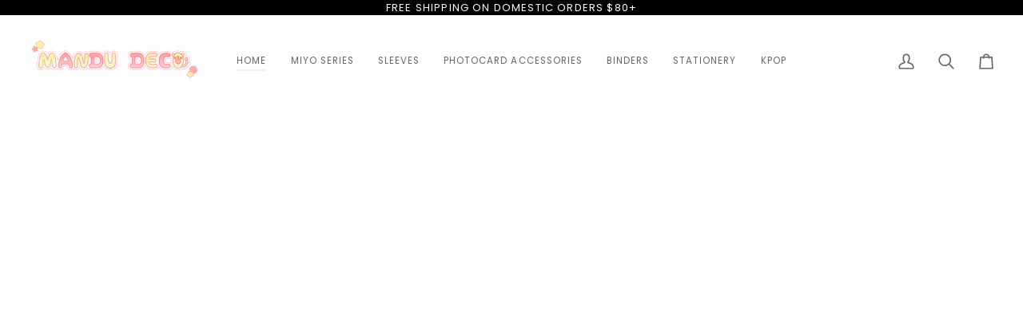

--- FILE ---
content_type: text/html; charset=utf-8
request_url: https://mandudeco.com/
body_size: 77194
content:
<!doctype html>




<html class="no-js" lang="en" ><head>
  <!-- Twitter conversion tracking event code -->
<script type="text/javascript">
  // Insert Twitter Event ID
  twq('event', 'tw-pxxq0-pxxq1', {
    value: null, // use this to pass the value of the conversion (e.g. 5.00)
    currency: null, // use this to pass the currency of the conversion with an ISO 4217 code (e.g. ‘USD’)
    contents: [ // use this to pass an array of products or content
        // add all items to the array
        // use this for the first item
        {
          content_type: null,
          content_id: null,
          content_name: null,
          content_price: null,
          num_items: null,
          content_group_id: null
        },
        // use this for the second item
        {
          content_type: null,
          content_id: null,
          content_name: null,
          content_price: null,
          num_items: null,
          content_group_id: null
        }], 
    email_address: null // use this to pass a user’s email address
  });
</script>
<!-- End Twitter conversion tracking event code -->
  <!-- Twitter conversion tracking base code -->
<script>
!function(e,t,n,s,u,a){e.twq||(s=e.twq=function(){s.exe?s.exe.apply(s,arguments):s.queue.push(arguments);
},s.version='1.1',s.queue=[],u=t.createElement(n),u.async=!0,u.src='https://static.ads-twitter.com/uwt.js',
a=t.getElementsByTagName(n)[0],a.parentNode.insertBefore(u,a))}(window,document,'script');
twq('config','pxxq0');
</script>
<!-- End Twitter conversion tracking base code -->
 <!-- Event snippet for Purchase conversion page -->
<script>
  gtag('event', 'conversion', {
      'send_to': 'AW-16734550428/G-1JCIaA0tsZEJzz06s-',
      'value': 1.0,
      'currency': 'USD',
      'transaction_id': ''
  });
</script>
 <!-- Google Tag Manager -->
<script>(function(w,d,s,l,i){w[l]=w[l]||[];w[l].push({'gtm.start':
new Date().getTime(),event:'gtm.js'});var f=d.getElementsByTagName(s)[0],
j=d.createElement(s),dl=l!='dataLayer'?'&l='+l:'';j.async=true;j.src=
'https://www.googletagmanager.com/gtm.js?id='+i+dl;f.parentNode.insertBefore(j,f);
})(window,document,'script','dataLayer','GTM-TZJT4XD4');</script>
<!-- End Google Tag Manager -->

<script>
  (function() {      
    var _heatmap_paq = window._heatmap_paq || [];
    var heatUrl = window.heatUrl = "https://dashboard.heatmap.com/";
    function heatLoader(url, item) {
      if(typeof handleSinglePagedWebsite !== 'undefined' && item == 'prep') return true;
      var s = document.createElement("script"); s.type = "text/javascript"; 
      s.src = url; s.async = false; s.defer = true; document.head.appendChild(s);
    }
    heatLoader(heatUrl+"preprocessor.min.js?sid=2782", "prep");
    setTimeout(function() {
      if(typeof _heatmap_paq !== "object" || _heatmap_paq.length == 0) {     
        _heatmap_paq.push(["setTrackerUrl", heatUrl+"heatmap.php"]);
        heatLoader(heatUrl+"heatmap-light.min.js?sid=2782", "heat");
      }
    }, 1000);
  })();
</script>
<!-- End heatmap.com snippet Code -->
  <meta charset="utf-8">
  <meta http-equiv="X-UA-Compatible" content="IE=edge,chrome=1">
  <meta name="viewport" content="width=device-width,initial-scale=1,viewport-fit=cover">
  <meta name="theme-color" content="#585e71"><link rel="canonical" href="https://mandudeco.com/"><!-- ======================= Pipeline Theme V7.2.1 ========================= -->

  <!-- Preloading ================================================================== -->

  <link rel="preconnect" href="https://cdn.shopify.com" crossorigin>
  <link rel="dns-prefetch" href="https://cdn.shopify.com">
  <link rel="preconnect" href="https://fonts.shopify.com" crossorigin>
  <link rel="dns-prefetch" href="https://fonts.shopifycdn.com">
  <link rel="preconnect" href="https://monorail-edge.shopifysvc.com" crossorigin>

  <link rel="preload" href="//mandudeco.com/cdn/fonts/poppins/poppins_n4.0ba78fa5af9b0e1a374041b3ceaadf0a43b41362.woff2" as="font" type="font/woff2" crossorigin>
  <link rel="preload" href="//mandudeco.com/cdn/fonts/jost/jost_n7.921dc18c13fa0b0c94c5e2517ffe06139c3615a3.woff2" as="font" type="font/woff2" crossorigin>
  <link rel="preload" href="//mandudeco.com/cdn/fonts/poppins/poppins_n4.0ba78fa5af9b0e1a374041b3ceaadf0a43b41362.woff2" as="font" type="font/woff2" crossorigin>

  <link href="//mandudeco.com/cdn/shop/t/18/assets/vendor.js?v=144118437607305429831709260816" as="script" rel="preload">
  <link href="//mandudeco.com/cdn/shop/t/18/assets/theme.js?v=106986249159787365891709260816" as="script" rel="preload">
  <link href="//mandudeco.com/cdn/shop/t/18/assets/theme.css?v=10698671419214382931709260816" as="script" rel="preload">

  <!-- Title and description ================================================ --><link rel="shortcut icon" href="//mandudeco.com/cdn/shop/files/favicon_32x32.png?v=1650721764" type="image/png">
  <title>
    

    Shop kpop photocard sleeves and deco stickers for toploaders and bujo
&ndash; Mandu Deco

  </title><meta name="description" content="Shop Kpop photocard sleeves, binders, and accessories at Mandu Deco. Discover premium protection and cute designs for your K-pop photocards. Worldwide shipping available! Add a free album to cart on orders $80 or more">
  <!-- /snippets/social-meta-tags.liquid --><meta property="og:site_name" content="Mandu Deco">
<meta property="og:url" content="https://mandudeco.com/">
<meta property="og:title" content="Shop kpop photocard sleeves and deco stickers for toploaders and bujo">
<meta property="og:type" content="website">
<meta property="og:description" content="Shop Kpop photocard sleeves, binders, and accessories at Mandu Deco. Discover premium protection and cute designs for your K-pop photocards. Worldwide shipping available! Add a free album to cart on orders $80 or more"><meta property="og:image" content="http://mandudeco.com/cdn/shop/files/111.png?v=1647451905">
    <meta property="og:image:secure_url" content="https://mandudeco.com/cdn/shop/files/111.png?v=1647451905">
    <meta property="og:image:width" content="1200">
    <meta property="og:image:height" content="628">


<meta name="twitter:site" content="@">
<meta name="twitter:card" content="summary_large_image">
<meta name="twitter:title" content="Shop kpop photocard sleeves and deco stickers for toploaders and bujo">
<meta name="twitter:description" content="Shop Kpop photocard sleeves, binders, and accessories at Mandu Deco. Discover premium protection and cute designs for your K-pop photocards. Worldwide shipping available! Add a free album to cart on orders $80 or more"><!-- CSS ================================================================== -->

  <link href="//mandudeco.com/cdn/shop/t/18/assets/font-settings.css?v=88569569149318869191765190251" rel="stylesheet" type="text/css" media="all" />

  <!-- /snippets/css-variables.liquid -->


<style data-shopify>

:root {
/* ================ Layout Variables ================ */






--LAYOUT-WIDTH: 1450px;
--LAYOUT-GUTTER: 20px;
--LAYOUT-GUTTER-OFFSET: -20px;
--NAV-GUTTER: 15px;
--LAYOUT-OUTER: 36px;

/* ================ Product video ================ */

--COLOR-VIDEO-BG: #f2f2f2;


/* ================ Color Variables ================ */

/* === Backgrounds ===*/
--COLOR-BG: #ffffff;
--COLOR-BG-ACCENT: #f7f7f7;

/* === Text colors ===*/
--COLOR-TEXT-DARK: #453939;
--COLOR-TEXT: #656565;
--COLOR-TEXT-LIGHT: #939393;

/* === Bright color ===*/
--COLOR-PRIMARY: #f4a482;
--COLOR-PRIMARY-HOVER: #fd6b2c;
--COLOR-PRIMARY-FADE: rgba(244, 164, 130, 0.05);
--COLOR-PRIMARY-FADE-HOVER: rgba(244, 164, 130, 0.1);--COLOR-PRIMARY-OPPOSITE: #ffffff;

/* === Secondary/link Color ===*/
--COLOR-SECONDARY: #585e71;
--COLOR-SECONDARY-HOVER: #2d354f;
--COLOR-SECONDARY-FADE: rgba(88, 94, 113, 0.05);
--COLOR-SECONDARY-FADE-HOVER: rgba(88, 94, 113, 0.1);--COLOR-SECONDARY-OPPOSITE: #ffffff;

/* === Shades of grey ===*/
--COLOR-A5:  rgba(101, 101, 101, 0.05);
--COLOR-A10: rgba(101, 101, 101, 0.1);
--COLOR-A20: rgba(101, 101, 101, 0.2);
--COLOR-A35: rgba(101, 101, 101, 0.35);
--COLOR-A50: rgba(101, 101, 101, 0.5);
--COLOR-A80: rgba(101, 101, 101, 0.8);
--COLOR-A90: rgba(101, 101, 101, 0.9);
--COLOR-A95: rgba(101, 101, 101, 0.95);


/* ================ Inverted Color Variables ================ */

--INVERSE-BG: #2e3438;
--INVERSE-BG-ACCENT: #222324;

/* === Text colors ===*/
--INVERSE-TEXT-DARK: #ffffff;
--INVERSE-TEXT: #ffffff;
--INVERSE-TEXT-LIGHT: #c0c2c3;

/* === Bright color ===*/
--INVERSE-PRIMARY: #fcd8c8;
--INVERSE-PRIMARY-HOVER: #ffa278;
--INVERSE-PRIMARY-FADE: rgba(252, 216, 200, 0.05);
--INVERSE-PRIMARY-FADE-HOVER: rgba(252, 216, 200, 0.1);--INVERSE-PRIMARY-OPPOSITE: #000000;


/* === Second Color ===*/
--INVERSE-SECONDARY: #c6dae5;
--INVERSE-SECONDARY-HOVER: #86bcd9;
--INVERSE-SECONDARY-FADE: rgba(198, 218, 229, 0.05);
--INVERSE-SECONDARY-FADE-HOVER: rgba(198, 218, 229, 0.1);--INVERSE-SECONDARY-OPPOSITE: #000000;


/* === Shades of grey ===*/
--INVERSE-A5:  rgba(255, 255, 255, 0.05);
--INVERSE-A10: rgba(255, 255, 255, 0.1);
--INVERSE-A20: rgba(255, 255, 255, 0.2);
--INVERSE-A35: rgba(255, 255, 255, 0.3);
--INVERSE-A80: rgba(255, 255, 255, 0.8);
--INVERSE-A90: rgba(255, 255, 255, 0.9);
--INVERSE-A95: rgba(255, 255, 255, 0.95);


/* ================ Bright Color Variables ================ */

--BRIGHT-BG: #d2815f;
--BRIGHT-BG-ACCENT: #2693cf;

/* === Text colors ===*/
--BRIGHT-TEXT-DARK: #ffffff;
--BRIGHT-TEXT: #ffffff;
--BRIGHT-TEXT-LIGHT: #f2d9cf;

/* === Bright color ===*/
--BRIGHT-PRIMARY: #2693cf;
--BRIGHT-PRIMARY-HOVER: #0e699b;
--BRIGHT-PRIMARY-FADE: rgba(38, 147, 207, 0.05);
--BRIGHT-PRIMARY-FADE-HOVER: rgba(38, 147, 207, 0.1);--BRIGHT-PRIMARY-OPPOSITE: #000000;


/* === Second Color ===*/
--BRIGHT-SECONDARY: #f4a482;
--BRIGHT-SECONDARY-HOVER: #fd6b2c;
--BRIGHT-SECONDARY-FADE: rgba(244, 164, 130, 0.05);
--BRIGHT-SECONDARY-FADE-HOVER: rgba(244, 164, 130, 0.1);--BRIGHT-SECONDARY-OPPOSITE: #000000;


/* === Shades of grey ===*/
--BRIGHT-A5:  rgba(255, 255, 255, 0.05);
--BRIGHT-A10: rgba(255, 255, 255, 0.1);
--BRIGHT-A20: rgba(255, 255, 255, 0.2);
--BRIGHT-A35: rgba(255, 255, 255, 0.3);
--BRIGHT-A80: rgba(255, 255, 255, 0.8);
--BRIGHT-A90: rgba(255, 255, 255, 0.9);
--BRIGHT-A95: rgba(255, 255, 255, 0.95);


/* === Account Bar ===*/
--COLOR-ANNOUNCEMENT-BG: #000000;
--COLOR-ANNOUNCEMENT-TEXT: #ffffff;

/* === Nav and dropdown link background ===*/
--COLOR-NAV: #ffffff;
--COLOR-NAV-TEXT: #656565;
--COLOR-NAV-TEXT-DARK: #453939;
--COLOR-NAV-TEXT-LIGHT: #939393;
--COLOR-NAV-BORDER: #d7d7d7;
--COLOR-NAV-A10: rgba(101, 101, 101, 0.1);
--COLOR-NAV-A50: rgba(101, 101, 101, 0.5);
--COLOR-HIGHLIGHT-LINK: #d2815f;

/* === Site Footer ===*/
--COLOR-FOOTER-BG: #efefef;
--COLOR-FOOTER-TEXT: #393939;
--COLOR-FOOTER-A5: rgba(57, 57, 57, 0.05);
--COLOR-FOOTER-A15: rgba(57, 57, 57, 0.15);
--COLOR-FOOTER-A90: rgba(57, 57, 57, 0.9);

/* === Sub-Footer ===*/
--COLOR-SUB-FOOTER-BG: #000000;
--COLOR-SUB-FOOTER-TEXT: #fcfaf7;
--COLOR-SUB-FOOTER-A5: rgba(252, 250, 247, 0.05);
--COLOR-SUB-FOOTER-A15: rgba(252, 250, 247, 0.15);
--COLOR-SUB-FOOTER-A90: rgba(252, 250, 247, 0.9);

/* === Products ===*/
--PRODUCT-GRID-ASPECT-RATIO: 90.0%;

/* === Product badges ===*/
--COLOR-BADGE: #ffffff;
--COLOR-BADGE-TEXT: #656565;
--COLOR-BADGE-TEXT-DARK: #453939;
--COLOR-BADGE-TEXT-HOVER: #8b8b8b;
--COLOR-BADGE-HAIRLINE: #f7f7f7;

/* === Product item slider ===*/--COLOR-PRODUCT-SLIDER: #ffffff;--COLOR-PRODUCT-SLIDER-OPPOSITE: rgba(13, 13, 13, 0.06);/* === disabled form colors ===*/
--COLOR-DISABLED-BG: #f0f0f0;
--COLOR-DISABLED-TEXT: #c9c9c9;

--INVERSE-DISABLED-BG: #43484c;
--INVERSE-DISABLED-TEXT: #777b7e;


/* === Tailwind RGBA Palette ===*/
--RGB-CANVAS: 255 255 255;
--RGB-CONTENT: 101 101 101;
--RGB-PRIMARY: 244 164 130;
--RGB-SECONDARY: 88 94 113;

--RGB-DARK-CANVAS: 46 52 56;
--RGB-DARK-CONTENT: 255 255 255;
--RGB-DARK-PRIMARY: 252 216 200;
--RGB-DARK-SECONDARY: 198 218 229;

--RGB-BRIGHT-CANVAS: 210 129 95;
--RGB-BRIGHT-CONTENT: 255 255 255;
--RGB-BRIGHT-PRIMARY: 38 147 207;
--RGB-BRIGHT-SECONDARY: 244 164 130;

--RGB-PRIMARY-CONTRAST: 255 255 255;
--RGB-SECONDARY-CONTRAST: 255 255 255;

--RGB-DARK-PRIMARY-CONTRAST: 0 0 0;
--RGB-DARK-SECONDARY-CONTRAST: 0 0 0;

--RGB-BRIGHT-PRIMARY-CONTRAST: 0 0 0;
--RGB-BRIGHT-SECONDARY-CONTRAST: 0 0 0;


/* === Button Radius === */
--BUTTON-RADIUS: 0px;


/* === Icon Stroke Width === */
--ICON-STROKE-WIDTH: 2px;


/* ================ Typography ================ */

--FONT-STACK-BODY: Poppins, sans-serif;
--FONT-STYLE-BODY: normal;
--FONT-WEIGHT-BODY: 400;
--FONT-WEIGHT-BODY-BOLD: 500;
--FONT-ADJUST-BODY: 1.1;

  --FONT-BODY-TRANSFORM: none;
  --FONT-BODY-LETTER-SPACING: normal;


--FONT-STACK-HEADING: Jost, sans-serif;
--FONT-STYLE-HEADING: normal;
--FONT-WEIGHT-HEADING: 700;
--FONT-WEIGHT-HEADING-BOLD: 800;
--FONT-ADJUST-HEADING: 0.85;

  --FONT-HEADING-TRANSFORM: uppercase;
  --FONT-HEADING-LETTER-SPACING: 0.09em;

--FONT-STACK-ACCENT: Poppins, sans-serif;
--FONT-STYLE-ACCENT: normal;
--FONT-WEIGHT-ACCENT: 400;
--FONT-WEIGHT-ACCENT-BOLD: 500;
--FONT-ADJUST-ACCENT: 1.0;

  --FONT-ACCENT-TRANSFORM: uppercase;
  --FONT-ACCENT-LETTER-SPACING: 0.09em;

--TYPE-STACK-NAV: Poppins, sans-serif;
--TYPE-STYLE-NAV: normal;
--TYPE-ADJUST-NAV: 1.0;
--TYPE-WEIGHT-NAV: 400;

  --FONT-NAV-TRANSFORM: uppercase;
  --FONT-NAV-LETTER-SPACING: 0.09em;

--TYPE-STACK-BUTTON: Poppins, sans-serif;
--TYPE-STYLE-BUTTON: normal;
--TYPE-ADJUST-BUTTON: 1.0;
--TYPE-WEIGHT-BUTTON: 500;

  --FONT-BUTTON-TRANSFORM: uppercase;
  --FONT-BUTTON-LETTER-SPACING: 0.09em;

--TYPE-STACK-KICKER: Poppins, sans-serif;
--TYPE-STYLE-KICKER: normal;
--TYPE-ADJUST-KICKER: 1.0;
--TYPE-WEIGHT-KICKER: 500;

  --FONT-KICKER-TRANSFORM: uppercase;
  --FONT-KICKER-LETTER-SPACING: 0.09em;


--ICO-SELECT: url('//mandudeco.com/cdn/shop/t/18/assets/ico-select.svg?v=161322774361156881761709260845');

/* ================ Photo correction ================ */
--PHOTO-CORRECTION: 100%;



}


/* ================ Typography ================ */
/* ================ type-scale.com ============ */

/* 1.16 base 13 */
:root {
 --font-1: 10px;
 --font-2: 11.3px;
 --font-3: 12px;
 --font-4: 13px;
 --font-5: 15.5px;
 --font-6: 17px;
 --font-7: 20px;
 --font-8: 23.5px;
 --font-9: 27px;
 --font-10:32px;
 --font-11:37px;
 --font-12:43px;
 --font-13:49px;
 --font-14:57px;
 --font-15:67px;
}

/* 1.175 base 13.5 */
@media only screen and (min-width: 480px) and (max-width: 1099px) {
  :root {
    --font-1: 10px;
    --font-2: 11.5px;
    --font-3: 12.5px;
    --font-4: 13.5px;
    --font-5: 16px;
    --font-6: 18px;
    --font-7: 21px;
    --font-8: 25px;
    --font-9: 29px;
    --font-10:34px;
    --font-11:40px;
    --font-12:47px;
    --font-13:56px;
    --font-14:65px;
   --font-15:77px;
  }
}
/* 1.22 base 14.5 */
@media only screen and (min-width: 1100px) {
  :root {
    --font-1: 10px;
    --font-2: 11.5px;
    --font-3: 13px;
    --font-4: 14.5px;
    --font-5: 17.5px;
    --font-6: 22px;
    --font-7: 26px;
    --font-8: 32px;
    --font-9: 39px;
    --font-10:48px;
    --font-11:58px;
    --font-12:71px;
    --font-13:87px;
    --font-14:106px;
    --font-15:129px;
 }
}


</style>


  <link href="//mandudeco.com/cdn/shop/t/18/assets/theme.css?v=10698671419214382931709260816" rel="stylesheet" type="text/css" media="all" />

  <script>
    document.documentElement.className = document.documentElement.className.replace('no-js', 'js');

    
      document.documentElement.classList.add('aos-initialized');let root = '/';
    if (root[root.length - 1] !== '/') {
      root = `${root}/`;
    }
    var theme = {
      routes: {
        root_url: root,
        cart: '/cart',
        cart_add_url: '/cart/add',
        product_recommendations_url: '/recommendations/products',
        account_addresses_url: '/account/addresses',
        predictive_search_url: '/search/suggest'
      },
      state: {
        cartOpen: null,
      },
      sizes: {
        small: 480,
        medium: 768,
        large: 1100,
        widescreen: 1400
      },
      assets: {
        photoswipe: '//mandudeco.com/cdn/shop/t/18/assets/photoswipe.js?v=162613001030112971491709260816',
        smoothscroll: '//mandudeco.com/cdn/shop/t/18/assets/smoothscroll.js?v=37906625415260927261709260816',
        swatches: '//mandudeco.com/cdn/shop/t/18/assets/swatches.json?v=154940297821828866241709260816',
        noImage: '//mandudeco.com/cdn/shopifycloud/storefront/assets/no-image-2048-a2addb12.gif',
        base: '//mandudeco.com/cdn/shop/t/18/assets/'
      },
      strings: {
        swatchesKey: "Color, Colour",
        addToCart: "Add to Cart",
        estimateShipping: "Estimate shipping",
        noShippingAvailable: "We do not ship to this destination.",
        free: "Free",
        from: "From",
        preOrder: "Pre-order",
        soldOut: "Sold Out",
        sale: "Sale",
        subscription: "Subscription",
        unavailable: "Unavailable",
        unitPrice: "Unit price",
        unitPriceSeparator: "per",
        stockout: "All available stock is in cart",
        products: "Products",
        pages: "Pages",
        collections: "Collections",
        resultsFor: "Results for",
        noResultsFor: "No results for",
        articles: "Articles",
        successMessage: "Link copied to clipboard",
      },
      settings: {
        badge_sale_type: "percentage",
        animate_hover: true,
        animate_scroll: true,
        show_locale_desktop: null,
        show_locale_mobile: null,
        show_currency_desktop: null,
        show_currency_mobile: null,
        currency_select_type: "country",
        currency_code_enable: true,
        cycle_images_hover_delay: 1.5
      },
      info: {
        name: 'pipeline'
      },
      version: '7.2.1',
      moneyFormat: "\u003cspan class=money\u003e${{amount}}\u003c\/span\u003e",
      shopCurrency: "USD",
      currencyCode: "USD"
    }
    let windowInnerHeight = window.innerHeight;
    document.documentElement.style.setProperty('--full-screen', `${windowInnerHeight}px`);
    document.documentElement.style.setProperty('--three-quarters', `${windowInnerHeight * 0.75}px`);
    document.documentElement.style.setProperty('--two-thirds', `${windowInnerHeight * 0.66}px`);
    document.documentElement.style.setProperty('--one-half', `${windowInnerHeight * 0.5}px`);
    document.documentElement.style.setProperty('--one-third', `${windowInnerHeight * 0.33}px`);
    document.documentElement.style.setProperty('--one-fifth', `${windowInnerHeight * 0.2}px`);

    window.isRTL = document.documentElement.getAttribute('dir') === 'rtl';
  </script><!-- Theme Javascript ============================================================== -->
  <script src="//mandudeco.com/cdn/shop/t/18/assets/vendor.js?v=144118437607305429831709260816" defer="defer"></script>
  <script src="//mandudeco.com/cdn/shop/t/18/assets/theme.js?v=106986249159787365891709260816" defer="defer"></script>

  <script>
    (function () {
      function onPageShowEvents() {
        if ('requestIdleCallback' in window) {
          requestIdleCallback(initCartEvent, { timeout: 500 })
        } else {
          initCartEvent()
        }
        function initCartEvent(){
          window.fetch(window.theme.routes.cart + '.js')
          .then((response) => {
            if(!response.ok){
              throw {status: response.statusText};
            }
            return response.json();
          })
          .then((response) => {
            document.dispatchEvent(new CustomEvent('theme:cart:change', {
              detail: {
                cart: response,
              },
              bubbles: true,
            }));
            return response;
          })
          .catch((e) => {
            console.error(e);
          });
        }
      };
      window.onpageshow = onPageShowEvents;
    })();
  </script>

  <script type="text/javascript">
    if (window.MSInputMethodContext && document.documentMode) {
      var scripts = document.getElementsByTagName('script')[0];
      var polyfill = document.createElement("script");
      polyfill.defer = true;
      polyfill.src = "//mandudeco.com/cdn/shop/t/18/assets/ie11.js?v=144489047535103983231709260816";

      scripts.parentNode.insertBefore(polyfill, scripts);
    }
  </script>

  <!-- Shopify app scripts =========================================================== -->
  <script>window.performance && window.performance.mark && window.performance.mark('shopify.content_for_header.start');</script><meta name="google-site-verification" content="kFc7ZgVwydFK8bMT7G1HHq5Ieg8vHwfVlCAcUnj2ons">
<meta id="shopify-digital-wallet" name="shopify-digital-wallet" content="/63500648679/digital_wallets/dialog">
<meta name="shopify-checkout-api-token" content="ea55129dfb273b8f34940b9080666d98">
<meta id="in-context-paypal-metadata" data-shop-id="63500648679" data-venmo-supported="false" data-environment="production" data-locale="en_US" data-paypal-v4="true" data-currency="USD">
<link rel="alternate" hreflang="x-default" href="https://mandudeco.com/">
<link rel="alternate" hreflang="en" href="https://mandudeco.com/">
<link rel="alternate" hreflang="es" href="https://mandudeco.com/es">
<link rel="alternate" hreflang="fr" href="https://mandudeco.com/fr">
<script async="async" src="/checkouts/internal/preloads.js?locale=en-US"></script>
<link rel="preconnect" href="https://shop.app" crossorigin="anonymous">
<script async="async" src="https://shop.app/checkouts/internal/preloads.js?locale=en-US&shop_id=63500648679" crossorigin="anonymous"></script>
<script id="apple-pay-shop-capabilities" type="application/json">{"shopId":63500648679,"countryCode":"US","currencyCode":"USD","merchantCapabilities":["supports3DS"],"merchantId":"gid:\/\/shopify\/Shop\/63500648679","merchantName":"Mandu Deco","requiredBillingContactFields":["postalAddress","email","phone"],"requiredShippingContactFields":["postalAddress","email","phone"],"shippingType":"shipping","supportedNetworks":["visa","masterCard","amex","discover","elo","jcb"],"total":{"type":"pending","label":"Mandu Deco","amount":"1.00"},"shopifyPaymentsEnabled":true,"supportsSubscriptions":true}</script>
<script id="shopify-features" type="application/json">{"accessToken":"ea55129dfb273b8f34940b9080666d98","betas":["rich-media-storefront-analytics"],"domain":"mandudeco.com","predictiveSearch":true,"shopId":63500648679,"locale":"en"}</script>
<script>var Shopify = Shopify || {};
Shopify.shop = "mandudeco-store.myshopify.com";
Shopify.locale = "en";
Shopify.currency = {"active":"USD","rate":"1.0"};
Shopify.country = "US";
Shopify.theme = {"name":"Updated copy of Updated copy of Updated copy of...","id":139594793191,"schema_name":"Pipeline","schema_version":"7.2.1","theme_store_id":739,"role":"main"};
Shopify.theme.handle = "null";
Shopify.theme.style = {"id":null,"handle":null};
Shopify.cdnHost = "mandudeco.com/cdn";
Shopify.routes = Shopify.routes || {};
Shopify.routes.root = "/";</script>
<script type="module">!function(o){(o.Shopify=o.Shopify||{}).modules=!0}(window);</script>
<script>!function(o){function n(){var o=[];function n(){o.push(Array.prototype.slice.apply(arguments))}return n.q=o,n}var t=o.Shopify=o.Shopify||{};t.loadFeatures=n(),t.autoloadFeatures=n()}(window);</script>
<script>
  window.ShopifyPay = window.ShopifyPay || {};
  window.ShopifyPay.apiHost = "shop.app\/pay";
  window.ShopifyPay.redirectState = null;
</script>
<script id="shop-js-analytics" type="application/json">{"pageType":"index"}</script>
<script defer="defer" async type="module" src="//mandudeco.com/cdn/shopifycloud/shop-js/modules/v2/client.init-shop-cart-sync_BT-GjEfc.en.esm.js"></script>
<script defer="defer" async type="module" src="//mandudeco.com/cdn/shopifycloud/shop-js/modules/v2/chunk.common_D58fp_Oc.esm.js"></script>
<script defer="defer" async type="module" src="//mandudeco.com/cdn/shopifycloud/shop-js/modules/v2/chunk.modal_xMitdFEc.esm.js"></script>
<script type="module">
  await import("//mandudeco.com/cdn/shopifycloud/shop-js/modules/v2/client.init-shop-cart-sync_BT-GjEfc.en.esm.js");
await import("//mandudeco.com/cdn/shopifycloud/shop-js/modules/v2/chunk.common_D58fp_Oc.esm.js");
await import("//mandudeco.com/cdn/shopifycloud/shop-js/modules/v2/chunk.modal_xMitdFEc.esm.js");

  window.Shopify.SignInWithShop?.initShopCartSync?.({"fedCMEnabled":true,"windoidEnabled":true});

</script>
<script>
  window.Shopify = window.Shopify || {};
  if (!window.Shopify.featureAssets) window.Shopify.featureAssets = {};
  window.Shopify.featureAssets['shop-js'] = {"shop-cart-sync":["modules/v2/client.shop-cart-sync_DZOKe7Ll.en.esm.js","modules/v2/chunk.common_D58fp_Oc.esm.js","modules/v2/chunk.modal_xMitdFEc.esm.js"],"init-fed-cm":["modules/v2/client.init-fed-cm_B6oLuCjv.en.esm.js","modules/v2/chunk.common_D58fp_Oc.esm.js","modules/v2/chunk.modal_xMitdFEc.esm.js"],"shop-cash-offers":["modules/v2/client.shop-cash-offers_D2sdYoxE.en.esm.js","modules/v2/chunk.common_D58fp_Oc.esm.js","modules/v2/chunk.modal_xMitdFEc.esm.js"],"shop-login-button":["modules/v2/client.shop-login-button_QeVjl5Y3.en.esm.js","modules/v2/chunk.common_D58fp_Oc.esm.js","modules/v2/chunk.modal_xMitdFEc.esm.js"],"pay-button":["modules/v2/client.pay-button_DXTOsIq6.en.esm.js","modules/v2/chunk.common_D58fp_Oc.esm.js","modules/v2/chunk.modal_xMitdFEc.esm.js"],"shop-button":["modules/v2/client.shop-button_DQZHx9pm.en.esm.js","modules/v2/chunk.common_D58fp_Oc.esm.js","modules/v2/chunk.modal_xMitdFEc.esm.js"],"avatar":["modules/v2/client.avatar_BTnouDA3.en.esm.js"],"init-windoid":["modules/v2/client.init-windoid_CR1B-cfM.en.esm.js","modules/v2/chunk.common_D58fp_Oc.esm.js","modules/v2/chunk.modal_xMitdFEc.esm.js"],"init-shop-for-new-customer-accounts":["modules/v2/client.init-shop-for-new-customer-accounts_C_vY_xzh.en.esm.js","modules/v2/client.shop-login-button_QeVjl5Y3.en.esm.js","modules/v2/chunk.common_D58fp_Oc.esm.js","modules/v2/chunk.modal_xMitdFEc.esm.js"],"init-shop-email-lookup-coordinator":["modules/v2/client.init-shop-email-lookup-coordinator_BI7n9ZSv.en.esm.js","modules/v2/chunk.common_D58fp_Oc.esm.js","modules/v2/chunk.modal_xMitdFEc.esm.js"],"init-shop-cart-sync":["modules/v2/client.init-shop-cart-sync_BT-GjEfc.en.esm.js","modules/v2/chunk.common_D58fp_Oc.esm.js","modules/v2/chunk.modal_xMitdFEc.esm.js"],"shop-toast-manager":["modules/v2/client.shop-toast-manager_DiYdP3xc.en.esm.js","modules/v2/chunk.common_D58fp_Oc.esm.js","modules/v2/chunk.modal_xMitdFEc.esm.js"],"init-customer-accounts":["modules/v2/client.init-customer-accounts_D9ZNqS-Q.en.esm.js","modules/v2/client.shop-login-button_QeVjl5Y3.en.esm.js","modules/v2/chunk.common_D58fp_Oc.esm.js","modules/v2/chunk.modal_xMitdFEc.esm.js"],"init-customer-accounts-sign-up":["modules/v2/client.init-customer-accounts-sign-up_iGw4briv.en.esm.js","modules/v2/client.shop-login-button_QeVjl5Y3.en.esm.js","modules/v2/chunk.common_D58fp_Oc.esm.js","modules/v2/chunk.modal_xMitdFEc.esm.js"],"shop-follow-button":["modules/v2/client.shop-follow-button_CqMgW2wH.en.esm.js","modules/v2/chunk.common_D58fp_Oc.esm.js","modules/v2/chunk.modal_xMitdFEc.esm.js"],"checkout-modal":["modules/v2/client.checkout-modal_xHeaAweL.en.esm.js","modules/v2/chunk.common_D58fp_Oc.esm.js","modules/v2/chunk.modal_xMitdFEc.esm.js"],"shop-login":["modules/v2/client.shop-login_D91U-Q7h.en.esm.js","modules/v2/chunk.common_D58fp_Oc.esm.js","modules/v2/chunk.modal_xMitdFEc.esm.js"],"lead-capture":["modules/v2/client.lead-capture_BJmE1dJe.en.esm.js","modules/v2/chunk.common_D58fp_Oc.esm.js","modules/v2/chunk.modal_xMitdFEc.esm.js"],"payment-terms":["modules/v2/client.payment-terms_Ci9AEqFq.en.esm.js","modules/v2/chunk.common_D58fp_Oc.esm.js","modules/v2/chunk.modal_xMitdFEc.esm.js"]};
</script>
<script>(function() {
  var isLoaded = false;
  function asyncLoad() {
    if (isLoaded) return;
    isLoaded = true;
    var urls = ["https:\/\/loox.io\/widget\/E1eziweGK2\/loox.1655244929127.js?shop=mandudeco-store.myshopify.com","https:\/\/cdn.shopify.com\/s\/files\/1\/0449\/2568\/1820\/t\/4\/assets\/booster_currency.js?v=1624978055\u0026shop=mandudeco-store.myshopify.com","https:\/\/d37vui3hvxbbje.cloudfront.net\/assets\/presale.js?shop=mandudeco-store.myshopify.com"];
    for (var i = 0; i < urls.length; i++) {
      var s = document.createElement('script');
      s.type = 'text/javascript';
      s.async = true;
      s.src = urls[i];
      var x = document.getElementsByTagName('script')[0];
      x.parentNode.insertBefore(s, x);
    }
  };
  if(window.attachEvent) {
    window.attachEvent('onload', asyncLoad);
  } else {
    window.addEventListener('load', asyncLoad, false);
  }
})();</script>
<script id="__st">var __st={"a":63500648679,"offset":-18000,"reqid":"12776ac0-6a42-437e-a02f-f412fefd5e43-1769396490","pageurl":"mandudeco.com\/","u":"798d38a4848f","p":"home"};</script>
<script>window.ShopifyPaypalV4VisibilityTracking = true;</script>
<script id="captcha-bootstrap">!function(){'use strict';const t='contact',e='account',n='new_comment',o=[[t,t],['blogs',n],['comments',n],[t,'customer']],c=[[e,'customer_login'],[e,'guest_login'],[e,'recover_customer_password'],[e,'create_customer']],r=t=>t.map((([t,e])=>`form[action*='/${t}']:not([data-nocaptcha='true']) input[name='form_type'][value='${e}']`)).join(','),a=t=>()=>t?[...document.querySelectorAll(t)].map((t=>t.form)):[];function s(){const t=[...o],e=r(t);return a(e)}const i='password',u='form_key',d=['recaptcha-v3-token','g-recaptcha-response','h-captcha-response',i],f=()=>{try{return window.sessionStorage}catch{return}},m='__shopify_v',_=t=>t.elements[u];function p(t,e,n=!1){try{const o=window.sessionStorage,c=JSON.parse(o.getItem(e)),{data:r}=function(t){const{data:e,action:n}=t;return t[m]||n?{data:e,action:n}:{data:t,action:n}}(c);for(const[e,n]of Object.entries(r))t.elements[e]&&(t.elements[e].value=n);n&&o.removeItem(e)}catch(o){console.error('form repopulation failed',{error:o})}}const l='form_type',E='cptcha';function T(t){t.dataset[E]=!0}const w=window,h=w.document,L='Shopify',v='ce_forms',y='captcha';let A=!1;((t,e)=>{const n=(g='f06e6c50-85a8-45c8-87d0-21a2b65856fe',I='https://cdn.shopify.com/shopifycloud/storefront-forms-hcaptcha/ce_storefront_forms_captcha_hcaptcha.v1.5.2.iife.js',D={infoText:'Protected by hCaptcha',privacyText:'Privacy',termsText:'Terms'},(t,e,n)=>{const o=w[L][v],c=o.bindForm;if(c)return c(t,g,e,D).then(n);var r;o.q.push([[t,g,e,D],n]),r=I,A||(h.body.append(Object.assign(h.createElement('script'),{id:'captcha-provider',async:!0,src:r})),A=!0)});var g,I,D;w[L]=w[L]||{},w[L][v]=w[L][v]||{},w[L][v].q=[],w[L][y]=w[L][y]||{},w[L][y].protect=function(t,e){n(t,void 0,e),T(t)},Object.freeze(w[L][y]),function(t,e,n,w,h,L){const[v,y,A,g]=function(t,e,n){const i=e?o:[],u=t?c:[],d=[...i,...u],f=r(d),m=r(i),_=r(d.filter((([t,e])=>n.includes(e))));return[a(f),a(m),a(_),s()]}(w,h,L),I=t=>{const e=t.target;return e instanceof HTMLFormElement?e:e&&e.form},D=t=>v().includes(t);t.addEventListener('submit',(t=>{const e=I(t);if(!e)return;const n=D(e)&&!e.dataset.hcaptchaBound&&!e.dataset.recaptchaBound,o=_(e),c=g().includes(e)&&(!o||!o.value);(n||c)&&t.preventDefault(),c&&!n&&(function(t){try{if(!f())return;!function(t){const e=f();if(!e)return;const n=_(t);if(!n)return;const o=n.value;o&&e.removeItem(o)}(t);const e=Array.from(Array(32),(()=>Math.random().toString(36)[2])).join('');!function(t,e){_(t)||t.append(Object.assign(document.createElement('input'),{type:'hidden',name:u})),t.elements[u].value=e}(t,e),function(t,e){const n=f();if(!n)return;const o=[...t.querySelectorAll(`input[type='${i}']`)].map((({name:t})=>t)),c=[...d,...o],r={};for(const[a,s]of new FormData(t).entries())c.includes(a)||(r[a]=s);n.setItem(e,JSON.stringify({[m]:1,action:t.action,data:r}))}(t,e)}catch(e){console.error('failed to persist form',e)}}(e),e.submit())}));const S=(t,e)=>{t&&!t.dataset[E]&&(n(t,e.some((e=>e===t))),T(t))};for(const o of['focusin','change'])t.addEventListener(o,(t=>{const e=I(t);D(e)&&S(e,y())}));const B=e.get('form_key'),M=e.get(l),P=B&&M;t.addEventListener('DOMContentLoaded',(()=>{const t=y();if(P)for(const e of t)e.elements[l].value===M&&p(e,B);[...new Set([...A(),...v().filter((t=>'true'===t.dataset.shopifyCaptcha))])].forEach((e=>S(e,t)))}))}(h,new URLSearchParams(w.location.search),n,t,e,['guest_login'])})(!0,!0)}();</script>
<script integrity="sha256-4kQ18oKyAcykRKYeNunJcIwy7WH5gtpwJnB7kiuLZ1E=" data-source-attribution="shopify.loadfeatures" defer="defer" src="//mandudeco.com/cdn/shopifycloud/storefront/assets/storefront/load_feature-a0a9edcb.js" crossorigin="anonymous"></script>
<script crossorigin="anonymous" defer="defer" src="//mandudeco.com/cdn/shopifycloud/storefront/assets/shopify_pay/storefront-65b4c6d7.js?v=20250812"></script>
<script data-source-attribution="shopify.dynamic_checkout.dynamic.init">var Shopify=Shopify||{};Shopify.PaymentButton=Shopify.PaymentButton||{isStorefrontPortableWallets:!0,init:function(){window.Shopify.PaymentButton.init=function(){};var t=document.createElement("script");t.src="https://mandudeco.com/cdn/shopifycloud/portable-wallets/latest/portable-wallets.en.js",t.type="module",document.head.appendChild(t)}};
</script>
<script data-source-attribution="shopify.dynamic_checkout.buyer_consent">
  function portableWalletsHideBuyerConsent(e){var t=document.getElementById("shopify-buyer-consent"),n=document.getElementById("shopify-subscription-policy-button");t&&n&&(t.classList.add("hidden"),t.setAttribute("aria-hidden","true"),n.removeEventListener("click",e))}function portableWalletsShowBuyerConsent(e){var t=document.getElementById("shopify-buyer-consent"),n=document.getElementById("shopify-subscription-policy-button");t&&n&&(t.classList.remove("hidden"),t.removeAttribute("aria-hidden"),n.addEventListener("click",e))}window.Shopify?.PaymentButton&&(window.Shopify.PaymentButton.hideBuyerConsent=portableWalletsHideBuyerConsent,window.Shopify.PaymentButton.showBuyerConsent=portableWalletsShowBuyerConsent);
</script>
<script data-source-attribution="shopify.dynamic_checkout.cart.bootstrap">document.addEventListener("DOMContentLoaded",(function(){function t(){return document.querySelector("shopify-accelerated-checkout-cart, shopify-accelerated-checkout")}if(t())Shopify.PaymentButton.init();else{new MutationObserver((function(e,n){t()&&(Shopify.PaymentButton.init(),n.disconnect())})).observe(document.body,{childList:!0,subtree:!0})}}));
</script>
<link id="shopify-accelerated-checkout-styles" rel="stylesheet" media="screen" href="https://mandudeco.com/cdn/shopifycloud/portable-wallets/latest/accelerated-checkout-backwards-compat.css" crossorigin="anonymous">
<style id="shopify-accelerated-checkout-cart">
        #shopify-buyer-consent {
  margin-top: 1em;
  display: inline-block;
  width: 100%;
}

#shopify-buyer-consent.hidden {
  display: none;
}

#shopify-subscription-policy-button {
  background: none;
  border: none;
  padding: 0;
  text-decoration: underline;
  font-size: inherit;
  cursor: pointer;
}

#shopify-subscription-policy-button::before {
  box-shadow: none;
}

      </style>

<script>window.performance && window.performance.mark && window.performance.mark('shopify.content_for_header.end');</script>
  <meta name="google-site-verification" content="kFc7ZgVwydFK8bMT7G1HHq5Ieg8vHwfVlCAcUnj2ons" />
<div class="ot-twitter-multi-pixel"></div>





  
  <script>
    var arrayTwitterPixelTrack = [];
    var listTwitterPixelByType = [];
    var listTwitterPixelConversionByType = [];
    // console.log('shop.metafields:', '{"capi_Purchase"=>"[{\"pixel_id\":\"tw-pxxq0-pxxq1\",\"ads_account_id\":\"306\"}]", "master_tw-pxxq0-pxxq1"=>"tw-pxxq0-pxxq1", "setting"=>"{\"id\":\"3023\",\"shop\":\"mandudeco-store.myshopify.com\",\"enable\":\"1\",\"plan\":\"3\",\"active_plan_at\":null,\"timezone\":\"UTC\",\"statusFeedback\":\"1\",\"lastUpdate\":\"2025-06-10 15:13:44\",\"timeOnline\":\"\",\"reasonDisable\":\"\",\"reasonOtherDisable\":\"\",\"DiscountCode\":\"\",\"usePixelFromShopify\":\"0\",\"PlanShopify\":\"unlimited\",\"price\":\"15.99\",\"list_delete_pixel_downgrade\":null,\"enable_web_pixel\":\"2025-06-10 15:12:07.0\",\"max_capi\":\"5\",\"additional_capi_purchased\":\"0\",\"is_use_pricing\":\"using\",\"plan_id\":\"0\"}"}');
  </script>
    
    

    
      <script>
        var otArrayTwitterPixelWithType = '[{"pixel_id":"tw-pxxq0-pxxq1","ads_account_id":"306"}]'.trim().split(",");
        var otTwitterPixelEventType = 'capi_Purchase'.trim().split("_")[1];
        listTwitterPixelConversionByType[otTwitterPixelEventType] = [{"pixel_id":"tw-pxxq0-pxxq1","ads_account_id":"306"}];
      </script>
    

    
    

    

    
    

    

    
    

    
    
    


    
    
    


    
    
    

    
    
    

    
     
    

    
    

    
    
    


    
    
    


    
    
    

    
    
    
      
      <script>
        if (! arrayTwitterPixelTrack.includes('tw-pxxq0-pxxq1')) {
          arrayTwitterPixelTrack.push('tw-pxxq0-pxxq1');
        }
      </script>
    

    
     
    

    
    

    
    
    


    
    
    


    
    
    

    
    
    

    
     
    
          <script>
              const OmegaTwitterPixelSettings = JSON.parse(JSON.stringify({"id":"3023","shop":"mandudeco-store.myshopify.com","enable":"1","plan":"3","active_plan_at":null,"timezone":"UTC","statusFeedback":"1","lastUpdate":"2025-06-10 15:13:44","timeOnline":"","reasonDisable":"","reasonOtherDisable":"","DiscountCode":"","usePixelFromShopify":"0","PlanShopify":"unlimited","price":"15.99","list_delete_pixel_downgrade":null,"enable_web_pixel":"2025-06-10 15:12:07.0","max_capi":"5","additional_capi_purchased":"0","is_use_pricing":"using","plan_id":"0"}));
              localStorage.setItem('ot_omega_twitter_pixel_setting', JSON.stringify(OmegaTwitterPixelSettings) );
          </script>
    



<!-- BEGIN app block: shopify://apps/dr-stacked-discounts/blocks/instant-load/f428e1ae-8a34-4767-8189-f8339f3ab12b --><!-- For self-installation -->
<script>(() => {const installerKey = 'docapp-discount-auto-install'; const urlParams = new URLSearchParams(window.location.search); if (urlParams.get(installerKey)) {window.sessionStorage.setItem(installerKey, JSON.stringify({integrationId: urlParams.get('docapp-integration-id'), divClass: urlParams.get('docapp-install-class'), check: urlParams.get('docapp-check')}));}})();</script>
<script>(() => {const previewKey = 'docapp-discount-test'; const urlParams = new URLSearchParams(window.location.search); if (urlParams.get(previewKey)) {window.sessionStorage.setItem(previewKey, JSON.stringify({active: true, integrationId: urlParams.get('docapp-discount-inst-test')}));}})();</script>
<script>window.discountOnCartProAppBlock = true;</script>

<!-- App speed-up -->
<script id="docapp-discount-speedup">
    (() => { if (window.discountOnCartProAppLoaded) return; let script = document.createElement('script'); script.src = "https://d9fvwtvqz2fm1.cloudfront.net/shop/js/discount-on-cart-pro.min.js?shop=mandudeco-store.myshopify.com"; document.getElementById('docapp-discount-speedup').after(script); })();
</script>


<!-- END app block --><script src="https://cdn.shopify.com/extensions/4e276193-403c-423f-833c-fefed71819cf/forms-2298/assets/shopify-forms-loader.js" type="text/javascript" defer="defer"></script>
<script src="https://cdn.shopify.com/extensions/a9a32278-85fd-435d-a2e4-15afbc801656/nova-multi-currency-converter-1/assets/nova-cur-app-embed.js" type="text/javascript" defer="defer"></script>
<link href="https://cdn.shopify.com/extensions/a9a32278-85fd-435d-a2e4-15afbc801656/nova-multi-currency-converter-1/assets/nova-cur.css" rel="stylesheet" type="text/css" media="all">
<link href="https://monorail-edge.shopifysvc.com" rel="dns-prefetch">
<script>(function(){if ("sendBeacon" in navigator && "performance" in window) {try {var session_token_from_headers = performance.getEntriesByType('navigation')[0].serverTiming.find(x => x.name == '_s').description;} catch {var session_token_from_headers = undefined;}var session_cookie_matches = document.cookie.match(/_shopify_s=([^;]*)/);var session_token_from_cookie = session_cookie_matches && session_cookie_matches.length === 2 ? session_cookie_matches[1] : "";var session_token = session_token_from_headers || session_token_from_cookie || "";function handle_abandonment_event(e) {var entries = performance.getEntries().filter(function(entry) {return /monorail-edge.shopifysvc.com/.test(entry.name);});if (!window.abandonment_tracked && entries.length === 0) {window.abandonment_tracked = true;var currentMs = Date.now();var navigation_start = performance.timing.navigationStart;var payload = {shop_id: 63500648679,url: window.location.href,navigation_start,duration: currentMs - navigation_start,session_token,page_type: "index"};window.navigator.sendBeacon("https://monorail-edge.shopifysvc.com/v1/produce", JSON.stringify({schema_id: "online_store_buyer_site_abandonment/1.1",payload: payload,metadata: {event_created_at_ms: currentMs,event_sent_at_ms: currentMs}}));}}window.addEventListener('pagehide', handle_abandonment_event);}}());</script>
<script id="web-pixels-manager-setup">(function e(e,d,r,n,o){if(void 0===o&&(o={}),!Boolean(null===(a=null===(i=window.Shopify)||void 0===i?void 0:i.analytics)||void 0===a?void 0:a.replayQueue)){var i,a;window.Shopify=window.Shopify||{};var t=window.Shopify;t.analytics=t.analytics||{};var s=t.analytics;s.replayQueue=[],s.publish=function(e,d,r){return s.replayQueue.push([e,d,r]),!0};try{self.performance.mark("wpm:start")}catch(e){}var l=function(){var e={modern:/Edge?\/(1{2}[4-9]|1[2-9]\d|[2-9]\d{2}|\d{4,})\.\d+(\.\d+|)|Firefox\/(1{2}[4-9]|1[2-9]\d|[2-9]\d{2}|\d{4,})\.\d+(\.\d+|)|Chrom(ium|e)\/(9{2}|\d{3,})\.\d+(\.\d+|)|(Maci|X1{2}).+ Version\/(15\.\d+|(1[6-9]|[2-9]\d|\d{3,})\.\d+)([,.]\d+|)( \(\w+\)|)( Mobile\/\w+|) Safari\/|Chrome.+OPR\/(9{2}|\d{3,})\.\d+\.\d+|(CPU[ +]OS|iPhone[ +]OS|CPU[ +]iPhone|CPU IPhone OS|CPU iPad OS)[ +]+(15[._]\d+|(1[6-9]|[2-9]\d|\d{3,})[._]\d+)([._]\d+|)|Android:?[ /-](13[3-9]|1[4-9]\d|[2-9]\d{2}|\d{4,})(\.\d+|)(\.\d+|)|Android.+Firefox\/(13[5-9]|1[4-9]\d|[2-9]\d{2}|\d{4,})\.\d+(\.\d+|)|Android.+Chrom(ium|e)\/(13[3-9]|1[4-9]\d|[2-9]\d{2}|\d{4,})\.\d+(\.\d+|)|SamsungBrowser\/([2-9]\d|\d{3,})\.\d+/,legacy:/Edge?\/(1[6-9]|[2-9]\d|\d{3,})\.\d+(\.\d+|)|Firefox\/(5[4-9]|[6-9]\d|\d{3,})\.\d+(\.\d+|)|Chrom(ium|e)\/(5[1-9]|[6-9]\d|\d{3,})\.\d+(\.\d+|)([\d.]+$|.*Safari\/(?![\d.]+ Edge\/[\d.]+$))|(Maci|X1{2}).+ Version\/(10\.\d+|(1[1-9]|[2-9]\d|\d{3,})\.\d+)([,.]\d+|)( \(\w+\)|)( Mobile\/\w+|) Safari\/|Chrome.+OPR\/(3[89]|[4-9]\d|\d{3,})\.\d+\.\d+|(CPU[ +]OS|iPhone[ +]OS|CPU[ +]iPhone|CPU IPhone OS|CPU iPad OS)[ +]+(10[._]\d+|(1[1-9]|[2-9]\d|\d{3,})[._]\d+)([._]\d+|)|Android:?[ /-](13[3-9]|1[4-9]\d|[2-9]\d{2}|\d{4,})(\.\d+|)(\.\d+|)|Mobile Safari.+OPR\/([89]\d|\d{3,})\.\d+\.\d+|Android.+Firefox\/(13[5-9]|1[4-9]\d|[2-9]\d{2}|\d{4,})\.\d+(\.\d+|)|Android.+Chrom(ium|e)\/(13[3-9]|1[4-9]\d|[2-9]\d{2}|\d{4,})\.\d+(\.\d+|)|Android.+(UC? ?Browser|UCWEB|U3)[ /]?(15\.([5-9]|\d{2,})|(1[6-9]|[2-9]\d|\d{3,})\.\d+)\.\d+|SamsungBrowser\/(5\.\d+|([6-9]|\d{2,})\.\d+)|Android.+MQ{2}Browser\/(14(\.(9|\d{2,})|)|(1[5-9]|[2-9]\d|\d{3,})(\.\d+|))(\.\d+|)|K[Aa][Ii]OS\/(3\.\d+|([4-9]|\d{2,})\.\d+)(\.\d+|)/},d=e.modern,r=e.legacy,n=navigator.userAgent;return n.match(d)?"modern":n.match(r)?"legacy":"unknown"}(),u="modern"===l?"modern":"legacy",c=(null!=n?n:{modern:"",legacy:""})[u],f=function(e){return[e.baseUrl,"/wpm","/b",e.hashVersion,"modern"===e.buildTarget?"m":"l",".js"].join("")}({baseUrl:d,hashVersion:r,buildTarget:u}),m=function(e){var d=e.version,r=e.bundleTarget,n=e.surface,o=e.pageUrl,i=e.monorailEndpoint;return{emit:function(e){var a=e.status,t=e.errorMsg,s=(new Date).getTime(),l=JSON.stringify({metadata:{event_sent_at_ms:s},events:[{schema_id:"web_pixels_manager_load/3.1",payload:{version:d,bundle_target:r,page_url:o,status:a,surface:n,error_msg:t},metadata:{event_created_at_ms:s}}]});if(!i)return console&&console.warn&&console.warn("[Web Pixels Manager] No Monorail endpoint provided, skipping logging."),!1;try{return self.navigator.sendBeacon.bind(self.navigator)(i,l)}catch(e){}var u=new XMLHttpRequest;try{return u.open("POST",i,!0),u.setRequestHeader("Content-Type","text/plain"),u.send(l),!0}catch(e){return console&&console.warn&&console.warn("[Web Pixels Manager] Got an unhandled error while logging to Monorail."),!1}}}}({version:r,bundleTarget:l,surface:e.surface,pageUrl:self.location.href,monorailEndpoint:e.monorailEndpoint});try{o.browserTarget=l,function(e){var d=e.src,r=e.async,n=void 0===r||r,o=e.onload,i=e.onerror,a=e.sri,t=e.scriptDataAttributes,s=void 0===t?{}:t,l=document.createElement("script"),u=document.querySelector("head"),c=document.querySelector("body");if(l.async=n,l.src=d,a&&(l.integrity=a,l.crossOrigin="anonymous"),s)for(var f in s)if(Object.prototype.hasOwnProperty.call(s,f))try{l.dataset[f]=s[f]}catch(e){}if(o&&l.addEventListener("load",o),i&&l.addEventListener("error",i),u)u.appendChild(l);else{if(!c)throw new Error("Did not find a head or body element to append the script");c.appendChild(l)}}({src:f,async:!0,onload:function(){if(!function(){var e,d;return Boolean(null===(d=null===(e=window.Shopify)||void 0===e?void 0:e.analytics)||void 0===d?void 0:d.initialized)}()){var d=window.webPixelsManager.init(e)||void 0;if(d){var r=window.Shopify.analytics;r.replayQueue.forEach((function(e){var r=e[0],n=e[1],o=e[2];d.publishCustomEvent(r,n,o)})),r.replayQueue=[],r.publish=d.publishCustomEvent,r.visitor=d.visitor,r.initialized=!0}}},onerror:function(){return m.emit({status:"failed",errorMsg:"".concat(f," has failed to load")})},sri:function(e){var d=/^sha384-[A-Za-z0-9+/=]+$/;return"string"==typeof e&&d.test(e)}(c)?c:"",scriptDataAttributes:o}),m.emit({status:"loading"})}catch(e){m.emit({status:"failed",errorMsg:(null==e?void 0:e.message)||"Unknown error"})}}})({shopId: 63500648679,storefrontBaseUrl: "https://mandudeco.com",extensionsBaseUrl: "https://extensions.shopifycdn.com/cdn/shopifycloud/web-pixels-manager",monorailEndpoint: "https://monorail-edge.shopifysvc.com/unstable/produce_batch",surface: "storefront-renderer",enabledBetaFlags: ["2dca8a86"],webPixelsConfigList: [{"id":"521568487","configuration":"{\"accountID\":\"1234\"}","eventPayloadVersion":"v1","runtimeContext":"STRICT","scriptVersion":"cc48da08b7b2a508fd870862c215ce5b","type":"APP","apiClientId":4659545,"privacyPurposes":["PREFERENCES"],"dataSharingAdjustments":{"protectedCustomerApprovalScopes":["read_customer_personal_data"]}},{"id":"479920359","configuration":"{\"config\":\"{\\\"pixel_id\\\":\\\"GT-55NSXXDV\\\",\\\"target_country\\\":\\\"US\\\",\\\"gtag_events\\\":[{\\\"type\\\":\\\"purchase\\\",\\\"action_label\\\":\\\"MC-FJCB5JN0CR\\\"},{\\\"type\\\":\\\"page_view\\\",\\\"action_label\\\":\\\"MC-FJCB5JN0CR\\\"},{\\\"type\\\":\\\"view_item\\\",\\\"action_label\\\":\\\"MC-FJCB5JN0CR\\\"}],\\\"enable_monitoring_mode\\\":false}\"}","eventPayloadVersion":"v1","runtimeContext":"OPEN","scriptVersion":"b2a88bafab3e21179ed38636efcd8a93","type":"APP","apiClientId":1780363,"privacyPurposes":[],"dataSharingAdjustments":{"protectedCustomerApprovalScopes":["read_customer_address","read_customer_email","read_customer_name","read_customer_personal_data","read_customer_phone"]}},{"id":"467206375","configuration":"{\"pixelCode\":\"CS3DAHJC77UC378MD3A0\"}","eventPayloadVersion":"v1","runtimeContext":"STRICT","scriptVersion":"22e92c2ad45662f435e4801458fb78cc","type":"APP","apiClientId":4383523,"privacyPurposes":["ANALYTICS","MARKETING","SALE_OF_DATA"],"dataSharingAdjustments":{"protectedCustomerApprovalScopes":["read_customer_address","read_customer_email","read_customer_name","read_customer_personal_data","read_customer_phone"]}},{"id":"385188071","configuration":"{\"pixel_id\":\"502819276040738\",\"pixel_type\":\"facebook_pixel\",\"metaapp_system_user_token\":\"-\"}","eventPayloadVersion":"v1","runtimeContext":"OPEN","scriptVersion":"ca16bc87fe92b6042fbaa3acc2fbdaa6","type":"APP","apiClientId":2329312,"privacyPurposes":["ANALYTICS","MARKETING","SALE_OF_DATA"],"dataSharingAdjustments":{"protectedCustomerApprovalScopes":["read_customer_address","read_customer_email","read_customer_name","read_customer_personal_data","read_customer_phone"]}},{"id":"38437095","eventPayloadVersion":"1","runtimeContext":"LAX","scriptVersion":"1","type":"CUSTOM","privacyPurposes":["ANALYTICS","MARKETING","SALE_OF_DATA"],"name":"Heatmap - Pixel"},{"id":"shopify-app-pixel","configuration":"{}","eventPayloadVersion":"v1","runtimeContext":"STRICT","scriptVersion":"0450","apiClientId":"shopify-pixel","type":"APP","privacyPurposes":["ANALYTICS","MARKETING"]},{"id":"shopify-custom-pixel","eventPayloadVersion":"v1","runtimeContext":"LAX","scriptVersion":"0450","apiClientId":"shopify-pixel","type":"CUSTOM","privacyPurposes":["ANALYTICS","MARKETING"]}],isMerchantRequest: false,initData: {"shop":{"name":"Mandu Deco","paymentSettings":{"currencyCode":"USD"},"myshopifyDomain":"mandudeco-store.myshopify.com","countryCode":"US","storefrontUrl":"https:\/\/mandudeco.com"},"customer":null,"cart":null,"checkout":null,"productVariants":[],"purchasingCompany":null},},"https://mandudeco.com/cdn","fcfee988w5aeb613cpc8e4bc33m6693e112",{"modern":"","legacy":""},{"shopId":"63500648679","storefrontBaseUrl":"https:\/\/mandudeco.com","extensionBaseUrl":"https:\/\/extensions.shopifycdn.com\/cdn\/shopifycloud\/web-pixels-manager","surface":"storefront-renderer","enabledBetaFlags":"[\"2dca8a86\"]","isMerchantRequest":"false","hashVersion":"fcfee988w5aeb613cpc8e4bc33m6693e112","publish":"custom","events":"[[\"page_viewed\",{}]]"});</script><script>
  window.ShopifyAnalytics = window.ShopifyAnalytics || {};
  window.ShopifyAnalytics.meta = window.ShopifyAnalytics.meta || {};
  window.ShopifyAnalytics.meta.currency = 'USD';
  var meta = {"page":{"pageType":"home","requestId":"12776ac0-6a42-437e-a02f-f412fefd5e43-1769396490"}};
  for (var attr in meta) {
    window.ShopifyAnalytics.meta[attr] = meta[attr];
  }
</script>
<script class="analytics">
  (function () {
    var customDocumentWrite = function(content) {
      var jquery = null;

      if (window.jQuery) {
        jquery = window.jQuery;
      } else if (window.Checkout && window.Checkout.$) {
        jquery = window.Checkout.$;
      }

      if (jquery) {
        jquery('body').append(content);
      }
    };

    var hasLoggedConversion = function(token) {
      if (token) {
        return document.cookie.indexOf('loggedConversion=' + token) !== -1;
      }
      return false;
    }

    var setCookieIfConversion = function(token) {
      if (token) {
        var twoMonthsFromNow = new Date(Date.now());
        twoMonthsFromNow.setMonth(twoMonthsFromNow.getMonth() + 2);

        document.cookie = 'loggedConversion=' + token + '; expires=' + twoMonthsFromNow;
      }
    }

    var trekkie = window.ShopifyAnalytics.lib = window.trekkie = window.trekkie || [];
    if (trekkie.integrations) {
      return;
    }
    trekkie.methods = [
      'identify',
      'page',
      'ready',
      'track',
      'trackForm',
      'trackLink'
    ];
    trekkie.factory = function(method) {
      return function() {
        var args = Array.prototype.slice.call(arguments);
        args.unshift(method);
        trekkie.push(args);
        return trekkie;
      };
    };
    for (var i = 0; i < trekkie.methods.length; i++) {
      var key = trekkie.methods[i];
      trekkie[key] = trekkie.factory(key);
    }
    trekkie.load = function(config) {
      trekkie.config = config || {};
      trekkie.config.initialDocumentCookie = document.cookie;
      var first = document.getElementsByTagName('script')[0];
      var script = document.createElement('script');
      script.type = 'text/javascript';
      script.onerror = function(e) {
        var scriptFallback = document.createElement('script');
        scriptFallback.type = 'text/javascript';
        scriptFallback.onerror = function(error) {
                var Monorail = {
      produce: function produce(monorailDomain, schemaId, payload) {
        var currentMs = new Date().getTime();
        var event = {
          schema_id: schemaId,
          payload: payload,
          metadata: {
            event_created_at_ms: currentMs,
            event_sent_at_ms: currentMs
          }
        };
        return Monorail.sendRequest("https://" + monorailDomain + "/v1/produce", JSON.stringify(event));
      },
      sendRequest: function sendRequest(endpointUrl, payload) {
        // Try the sendBeacon API
        if (window && window.navigator && typeof window.navigator.sendBeacon === 'function' && typeof window.Blob === 'function' && !Monorail.isIos12()) {
          var blobData = new window.Blob([payload], {
            type: 'text/plain'
          });

          if (window.navigator.sendBeacon(endpointUrl, blobData)) {
            return true;
          } // sendBeacon was not successful

        } // XHR beacon

        var xhr = new XMLHttpRequest();

        try {
          xhr.open('POST', endpointUrl);
          xhr.setRequestHeader('Content-Type', 'text/plain');
          xhr.send(payload);
        } catch (e) {
          console.log(e);
        }

        return false;
      },
      isIos12: function isIos12() {
        return window.navigator.userAgent.lastIndexOf('iPhone; CPU iPhone OS 12_') !== -1 || window.navigator.userAgent.lastIndexOf('iPad; CPU OS 12_') !== -1;
      }
    };
    Monorail.produce('monorail-edge.shopifysvc.com',
      'trekkie_storefront_load_errors/1.1',
      {shop_id: 63500648679,
      theme_id: 139594793191,
      app_name: "storefront",
      context_url: window.location.href,
      source_url: "//mandudeco.com/cdn/s/trekkie.storefront.8d95595f799fbf7e1d32231b9a28fd43b70c67d3.min.js"});

        };
        scriptFallback.async = true;
        scriptFallback.src = '//mandudeco.com/cdn/s/trekkie.storefront.8d95595f799fbf7e1d32231b9a28fd43b70c67d3.min.js';
        first.parentNode.insertBefore(scriptFallback, first);
      };
      script.async = true;
      script.src = '//mandudeco.com/cdn/s/trekkie.storefront.8d95595f799fbf7e1d32231b9a28fd43b70c67d3.min.js';
      first.parentNode.insertBefore(script, first);
    };
    trekkie.load(
      {"Trekkie":{"appName":"storefront","development":false,"defaultAttributes":{"shopId":63500648679,"isMerchantRequest":null,"themeId":139594793191,"themeCityHash":"11678708914884443073","contentLanguage":"en","currency":"USD","eventMetadataId":"e7b7f319-f0a8-4ea4-8130-abc34819f24b"},"isServerSideCookieWritingEnabled":true,"monorailRegion":"shop_domain","enabledBetaFlags":["65f19447"]},"Session Attribution":{},"S2S":{"facebookCapiEnabled":true,"source":"trekkie-storefront-renderer","apiClientId":580111}}
    );

    var loaded = false;
    trekkie.ready(function() {
      if (loaded) return;
      loaded = true;

      window.ShopifyAnalytics.lib = window.trekkie;

      var originalDocumentWrite = document.write;
      document.write = customDocumentWrite;
      try { window.ShopifyAnalytics.merchantGoogleAnalytics.call(this); } catch(error) {};
      document.write = originalDocumentWrite;

      window.ShopifyAnalytics.lib.page(null,{"pageType":"home","requestId":"12776ac0-6a42-437e-a02f-f412fefd5e43-1769396490","shopifyEmitted":true});

      var match = window.location.pathname.match(/checkouts\/(.+)\/(thank_you|post_purchase)/)
      var token = match? match[1]: undefined;
      if (!hasLoggedConversion(token)) {
        setCookieIfConversion(token);
        
      }
    });


        var eventsListenerScript = document.createElement('script');
        eventsListenerScript.async = true;
        eventsListenerScript.src = "//mandudeco.com/cdn/shopifycloud/storefront/assets/shop_events_listener-3da45d37.js";
        document.getElementsByTagName('head')[0].appendChild(eventsListenerScript);

})();</script>
<script
  defer
  src="https://mandudeco.com/cdn/shopifycloud/perf-kit/shopify-perf-kit-3.0.4.min.js"
  data-application="storefront-renderer"
  data-shop-id="63500648679"
  data-render-region="gcp-us-east1"
  data-page-type="index"
  data-theme-instance-id="139594793191"
  data-theme-name="Pipeline"
  data-theme-version="7.2.1"
  data-monorail-region="shop_domain"
  data-resource-timing-sampling-rate="10"
  data-shs="true"
  data-shs-beacon="true"
  data-shs-export-with-fetch="true"
  data-shs-logs-sample-rate="1"
  data-shs-beacon-endpoint="https://mandudeco.com/api/collect"
></script>
</head>


<body id="shop-kpop-photocard-sleeves-and-deco-stickers-for-toploaders-and-bujo" class="template-index ">
<!-- Google Tag Manager (noscript) -->
<noscript><iframe src="https://www.googletagmanager.com/ns.html?id=GTM-TZJT4XD4"
height="0" width="0" style="display:none;visibility:hidden"></iframe></noscript>
<!-- End Google Tag Manager (noscript) -->
  <a class="in-page-link visually-hidden skip-link" href="#MainContent">Skip to content</a>

  <!-- BEGIN sections: group-header -->
<div id="shopify-section-sections--17340809969895__announcement" class="shopify-section shopify-section-group-group-header"><!-- /sections/announcement.liquid --><div
    class="announcement bg-[--bg] text-[--text] relative z-[5500] overflow-hidden"
    style="
      --PT: 0px;
      --PB: 0px;
      --bg: var(--COLOR-ANNOUNCEMENT-BG);
      --text: var(--COLOR-ANNOUNCEMENT-TEXT);
      --underline: calc(var(--font-3) * var(--FONT-ADJUST-ACCENT));"
    data-announcement-bar
    data-section-id="sections--17340809969895__announcement"
    data-section-type="announcement"
    x-data="announcement()"
  ><div
        class="accent-size-3"
        x-data="announcementSlider(9000)">
        <div 
      x-ref="bb3c6944-6a57-4a96-9c0b-e60ae4389e71"
      
      class="section-padding items-center flex text-center w-full"
      
><div
                class="w-full px-[--outer] text-[0] overflow-hidden"
                data-ticker-frame
                x-data="announcementTicker({ waitForSlider: true })"
              >
                <div
                  class="inline-flex items-center transition-opacity duration-500 ease-linear ticker--unloaded"
                  data-ticker-scale
                >
                  <div
                    class="rte--lock-font rte--lock-size px-4 flex flex-row items-center accent-size-3"
                    data-ticker-text
                  ><p>FREE SHIPPING ON DOMESTIC ORDERS $80+</p>
</div>
                </div>
              </div></div>
      </div></div>
</div><div id="shopify-section-sections--17340809969895__header" class="shopify-section shopify-section-group-group-header"><!-- /sections/header.liquid --><style data-shopify>
  :root {
    --COLOR-NAV-TEXT-TRANSPARENT: #ffffff;
    --COLOR-HEADER-TRANSPARENT-GRADIENT: rgba(0, 0, 0, 0.2);
    --LOGO-PADDING: 25px;
    --menu-backfill-height: auto;
  }
</style>



















<div class="header__wrapper"
  data-header-wrapper
  style="--bar-opacity: 0; --bar-width: 0; --bar-left: 0;"
  data-header-transparent="false"
  data-underline-current="true"
  data-header-sticky="static"
  data-header-style="menu_center"
  data-section-id="sections--17340809969895__header"
  data-section-type="header">
  <header class="theme__header" data-header-height>
    

    <div class="header__inner" 
  
data-header-cart-full="false"
>
      <div class="wrapper">
        <div class="header__mobile">
          
    <div class="header__mobile__left">
      <button class="header__mobile__button"
        data-drawer-toggle="hamburger"
        aria-label="Open menu"
        aria-haspopup="true"
        aria-expanded="false"
        aria-controls="header-menu">
        <svg xmlns="http://www.w3.org/2000/svg" aria-hidden="true" class="icon-theme icon-theme-stroke icon-set-classic-hamburger" viewBox="0 0 24 24"><g fill="none" fill-rule="evenodd" stroke-linecap="square" stroke-width="2"><path d="M21 6H3M21 12H3M21 18H3"/></g></svg>
      </button>
    </div>
    
<div class="header__logo header__logo--image">
    <a class="header__logo__link"
      href="/"
      style="--LOGO-WIDTH: 215px"
    >
      




        

        <img src="//mandudeco.com/cdn/shop/files/MANDUDECO_5abc323a-7e7d-42aa-ae28-95d3f8b33250.png?v=1658724855&amp;width=215" alt="Mandu Deco" width="215" height="65" loading="eager" class="logo__img logo__img--color" srcset="
          //mandudeco.com/cdn/shop/files/MANDUDECO_5abc323a-7e7d-42aa-ae28-95d3f8b33250.png?v=1658724855&amp;width=430 2x,
          //mandudeco.com/cdn/shop/files/MANDUDECO_5abc323a-7e7d-42aa-ae28-95d3f8b33250.png?v=1658724855&amp;width=645 3x,
          //mandudeco.com/cdn/shop/files/MANDUDECO_5abc323a-7e7d-42aa-ae28-95d3f8b33250.png?v=1658724855&amp;width=215
        ">
      
      
    </a>
  </div>

    <div class="header__mobile__right">
      <a class="header__mobile__button"
       data-drawer-toggle="drawer-cart"
        href="/cart">
        <svg xmlns="http://www.w3.org/2000/svg" aria-hidden="true" class="icon-theme icon-theme-stroke icon-set-classic-bag" viewBox="0 0 24 24"><path d="M16.25 7.8V5.7h4.2l1.05 16.8H2.6L3.65 5.7h4.2a4.2 4.2 0 0 1 8.4 0h-8.4v2.1"/><circle class="icon-cart-full" cx="12" cy="15" r="4"/></svg>
        <span class="visually-hidden">Cart</span>
        
  <span class="header__cart__status">
    <span data-header-cart-price="0">
      <span class=money>$0.00</span>
    </span>
    <span data-header-cart-count="0">
      (0)
    </span>
    <span 
  
data-header-cart-full="false"
></span>
  </span>

      </a>
    </div>

        </div>

        <div data-header-desktop class="header__desktop header__desktop--menu_center"><div  data-takes-space class="header__desktop__bar__l">
<div class="header__logo header__logo--image">
    <a class="header__logo__link"
      href="/"
      style="--LOGO-WIDTH: 215px"
    >
      




        

        <img src="//mandudeco.com/cdn/shop/files/MANDUDECO_5abc323a-7e7d-42aa-ae28-95d3f8b33250.png?v=1658724855&amp;width=215" alt="Mandu Deco" width="215" height="65" loading="eager" class="logo__img logo__img--color" srcset="
          //mandudeco.com/cdn/shop/files/MANDUDECO_5abc323a-7e7d-42aa-ae28-95d3f8b33250.png?v=1658724855&amp;width=430 2x,
          //mandudeco.com/cdn/shop/files/MANDUDECO_5abc323a-7e7d-42aa-ae28-95d3f8b33250.png?v=1658724855&amp;width=645 3x,
          //mandudeco.com/cdn/shop/files/MANDUDECO_5abc323a-7e7d-42aa-ae28-95d3f8b33250.png?v=1658724855&amp;width=215
        ">
      
      
    </a>
  </div>
</div>
              <div  data-takes-space class="header__desktop__bar__c">
  <nav class="header__menu">
    <div class="header__menu__inner" data-text-items-wrapper>
      
        <!-- /snippets/nav-item.liquid -->

<div class="menu__item  child main-menu--active"
  data-main-menu-text-item
  >
  <a href="/" data-top-link class="navlink navlink--toplevel">
    <span class="navtext">HOME</span>
  </a>
  
</div>

      
        <!-- /snippets/nav-item.liquid -->

<div class="menu__item  parent"
  data-main-menu-text-item
  
    role="button"
    aria-haspopup="true"
    aria-expanded="false"
    data-hover-disclosure-toggle="dropdown-83c9aa5141e97e4c9c4c5206f71e828a"
    aria-controls="dropdown-83c9aa5141e97e4c9c4c5206f71e828a"
  >
  <a href="/collections/patches" data-top-link class="navlink navlink--toplevel">
    <span class="navtext">MIYO SERIES</span>
  </a>
  
    <div class="header__dropdown"
      data-hover-disclosure
      id="dropdown-83c9aa5141e97e4c9c4c5206f71e828a">
      <div class="header__dropdown__wrapper">
        <div class="header__dropdown__inner">
            
              
              <a href="/collections/miyo-binder" data-stagger class="navlink navlink--child">
                <span class="navtext">DIY BINDER</span>
              </a>
            
              
              <a href="/collections/miyo-tote" data-stagger class="navlink navlink--child">
                <span class="navtext">DIY TOTE</span>
              </a>
            
              
              <a href="/collections/miyo-photocard-holders" data-stagger class="navlink navlink--child">
                <span class="navtext">DIY PHOTOCARD HOLDER</span>
              </a>
            
              
              <a href="/collections/miyo-keychains" data-stagger class="navlink navlink--child">
                <span class="navtext">DIY KEYCHAIN</span>
              </a>
            
              
              <a href="/collections/patches" data-stagger class="navlink navlink--child">
                <span class="navtext">PATCHES</span>
              </a>
            
</div>
      </div>
    </div>
  
</div>

      
        <!-- /snippets/nav-item.liquid -->

<div class="menu__item  parent"
  data-main-menu-text-item
  
    role="button"
    aria-haspopup="true"
    aria-expanded="false"
    data-hover-disclosure-toggle="dropdown-c719ad71ea57737a82e6084acc5df219"
    aria-controls="dropdown-c719ad71ea57737a82e6084acc5df219"
  >
  <a href="/collections/clear-sleeves" data-top-link class="navlink navlink--toplevel">
    <span class="navtext">SLEEVES</span>
  </a>
  
    <div class="header__dropdown"
      data-hover-disclosure
      id="dropdown-c719ad71ea57737a82e6084acc5df219">
      <div class="header__dropdown__wrapper">
        <div class="header__dropdown__inner">
            
              
              <a href="/collections/clear-sleeves" data-stagger class="navlink navlink--child">
                <span class="navtext">CLEAR SLEEVES</span>
              </a>
            
              
              <a href="/collections/colored-sleeves" data-stagger class="navlink navlink--child">
                <span class="navtext">COLORED SLEEVES</span>
              </a>
            
              
              <a href="/collections/holographic-sleeves" data-stagger class="navlink navlink--child">
                <span class="navtext">HOLOGRAPHIC SLEEVES</span>
              </a>
            
              
              <a href="/collections/iridescent-sleeves" data-stagger class="navlink navlink--child">
                <span class="navtext">IRIDESCENT SLEEVES</span>
              </a>
            
              
              <a href="/collections/resealble-sleeves" data-stagger class="navlink navlink--child">
                <span class="navtext">RESEALABLE SLEEVES</span>
              </a>
            
              
              <a href="/collections/album-sleeves" data-stagger class="navlink navlink--child">
                <span class="navtext">ALBUM SLEEVES</span>
              </a>
            
              
              <a href="/collections/frame-sleeves" data-stagger class="navlink navlink--child">
                <span class="navtext">FRAME SLEEVES</span>
              </a>
            
              
              <a href="/products/sleeve-size-guide" data-stagger class="navlink navlink--child">
                <span class="navtext">SLEEVE SIZE GUIDE</span>
              </a>
            
              
              <a href="https://mandudeco.com/products/mandu-deco-gift-card" data-stagger class="navlink navlink--child">
                <span class="navtext">GIFT CARD</span>
              </a>
            
</div>
      </div>
    </div>
  
</div>

      
        <!-- /snippets/nav-item.liquid -->

<div class="menu__item  parent"
  data-main-menu-text-item
  
    role="button"
    aria-haspopup="true"
    aria-expanded="false"
    data-hover-disclosure-toggle="dropdown-62a7dddec7ef93f319fb6ca85c996bc5"
    aria-controls="dropdown-62a7dddec7ef93f319fb6ca85c996bc5"
  >
  <a href="/collections" data-top-link class="navlink navlink--toplevel">
    <span class="navtext">PHOTOCARD ACCESSORIES</span>
  </a>
  
    <div class="header__dropdown"
      data-hover-disclosure
      id="dropdown-62a7dddec7ef93f319fb6ca85c996bc5">
      <div class="header__dropdown__wrapper">
        <div class="header__dropdown__inner">
            
              
              <a href="/collections/toploaders" data-stagger class="navlink navlink--child">
                <span class="navtext">TOPLOADERS </span>
              </a>
            
              
              <a href="/collections/pc-holders" data-stagger class="navlink navlink--child">
                <span class="navtext">PC HOLDERS</span>
              </a>
            
              
              <a href="/collections/phone-case" data-stagger class="navlink navlink--child">
                <span class="navtext">PHONE CASE</span>
              </a>
            
              
              <a href="/collections/acrylic" data-stagger class="navlink navlink--child">
                <span class="navtext">ACRYLIC</span>
              </a>
            
              
              <a href="/collections/storage" data-stagger class="navlink navlink--child">
                <span class="navtext">STORAGE</span>
              </a>
            
              
              <a href="/collections/keychains" data-stagger class="navlink navlink--child">
                <span class="navtext">KEYCHAINS</span>
              </a>
            
</div>
      </div>
    </div>
  
</div>

      
        <!-- /snippets/nav-item.liquid -->

<div class="menu__item  parent"
  data-main-menu-text-item
  
    role="button"
    aria-haspopup="true"
    aria-expanded="false"
    data-hover-disclosure-toggle="dropdown-6d2bfcd722e845e58a2b5553885ebc0b"
    aria-controls="dropdown-6d2bfcd722e845e58a2b5553885ebc0b"
  >
  <a href="/collections/a5-binders" data-top-link class="navlink navlink--toplevel">
    <span class="navtext">BINDERS</span>
  </a>
  
    <div class="header__dropdown"
      data-hover-disclosure
      id="dropdown-6d2bfcd722e845e58a2b5553885ebc0b">
      <div class="header__dropdown__wrapper">
        <div class="header__dropdown__inner">
            
              
              <a href="/collections/a4-custom" data-stagger class="navlink navlink--child">
                <span class="navtext">A4 CUSTOM (9 POCKETS)</span>
              </a>
            
              
              <a href="/collections/a4-standard" data-stagger class="navlink navlink--child">
                <span class="navtext">A4 STANDARD (9 POCKETS)</span>
              </a>
            
              
              <a href="/collections/standard-a5" data-stagger class="navlink navlink--child">
                <span class="navtext">A5 STANDARD (4 POCKETS)</span>
              </a>
            
              
              <a href="/collections/a5-binders" data-stagger class="navlink navlink--child">
                <span class="navtext">A5 CUSTOM (4 POCKETS)</span>
              </a>
            
              
              <a href="/collections/a5-wide" data-stagger class="navlink navlink--child">
                <span class="navtext">A5 WIDE (6 POCKETS)</span>
              </a>
            
              
              <a href="/collections/a7-binders" data-stagger class="navlink navlink--child">
                <span class="navtext">CUSTOM A7 (2 POCKETS)</span>
              </a>
            
              
              <a href="/collections/collect-books" data-stagger class="navlink navlink--child">
                <span class="navtext">COLLECT BOOKS</span>
              </a>
            
              
              <a href="/pages/size-guide" data-stagger class="navlink navlink--child">
                <span class="navtext">SIZE GUIDE</span>
              </a>
            
</div>
      </div>
    </div>
  
</div>

      
        <!-- /snippets/nav-item.liquid -->

<div class="menu__item  parent"
  data-main-menu-text-item
  
    role="button"
    aria-haspopup="true"
    aria-expanded="false"
    data-hover-disclosure-toggle="dropdown-defdfbf5954fa646c71ffd07ed5beade"
    aria-controls="dropdown-defdfbf5954fa646c71ffd07ed5beade"
  >
  <a href="/collections" data-top-link class="navlink navlink--toplevel">
    <span class="navtext">STATIONERY</span>
  </a>
  
    <div class="header__dropdown"
      data-hover-disclosure
      id="dropdown-defdfbf5954fa646c71ffd07ed5beade">
      <div class="header__dropdown__wrapper">
        <div class="header__dropdown__inner">
            
              
              <a href="/collections/new-arrivals" data-stagger class="navlink navlink--child">
                <span class="navtext">STICKERS</span>
              </a>
            
              
              <a href="/collections/trading-tabs" data-stagger class="navlink navlink--child">
                <span class="navtext">TRADING TABS</span>
              </a>
            
              
              <a href="/collections/ink-stamps" data-stagger class="navlink navlink--child">
                <span class="navtext">STAMPS</span>
              </a>
            
              
              <a href="/collections/binder-fillers" data-stagger class="navlink navlink--child">
                <span class="navtext">DIGITAL</span>
              </a>
            
</div>
      </div>
    </div>
  
</div>

      
        <!-- /snippets/nav-item.liquid -->

<div class="menu__item  parent"
  data-main-menu-text-item
  
    role="button"
    aria-haspopup="true"
    aria-expanded="false"
    data-hover-disclosure-toggle="dropdown-6c2e437853dd9577efaf4f3dc9510213"
    aria-controls="dropdown-6c2e437853dd9577efaf4f3dc9510213"
  >
  <a href="/collections/new" data-top-link class="navlink navlink--toplevel">
    <span class="navtext">KPOP</span>
  </a>
  
    <div class="header__dropdown"
      data-hover-disclosure
      id="dropdown-6c2e437853dd9577efaf4f3dc9510213">
      <div class="header__dropdown__wrapper">
        <div class="header__dropdown__inner">
            
              
              <a href="/collections/limited" data-stagger class="navlink navlink--child">
                <span class="navtext">FREEBIES</span>
              </a>
            
              
              <a href="/collections/lightstick-battery" data-stagger class="navlink navlink--child">
                <span class="navtext">LIGHTSTICK BATTERY</span>
              </a>
            
              
              <a href="/collections/plush" data-stagger class="navlink navlink--child">
                <span class="navtext">PLUSH</span>
              </a>
            
</div>
      </div>
    </div>
  
</div>

      
      <div class="hover__bar"></div>
      <div class="hover__bg"></div>
    </div>
  </nav>
</div>
              <div  data-takes-space class="header__desktop__bar__r">
<div class="header__desktop__buttons header__desktop__buttons--icons" ><div class="header__desktop__button " >
        <a href="/account" class="navlink"><svg xmlns="http://www.w3.org/2000/svg" aria-hidden="true" class="icon-theme icon-theme-stroke icon-set-classic-user" viewBox="0 0 24 24"><path stroke-linecap="round" stroke-linejoin="round" d="M12 1.5c-2.575 0-4.49 1.593-4.49 5.747s1.664 4.985 1.954 5.27c.267.358.267.855 0 1.213-.238.245-4.544 1.116-6.115 2.723a4.647 4.647 0 0 0-1.665 2.915c-.069.293-.135 1.14-.181 1.88-.043.67.434 1.252 1.443 1.252h18.118c.491 0 1.477-.573 1.435-1.237-.047-.743-.113-1.6-.183-1.895a4.645 4.645 0 0 0-1.664-2.887c-1.572-1.621-5.878-2.493-6.116-2.724a1.019 1.019 0 0 1 0-1.212c.29-.286 1.955-1.103 1.955-5.27 0-4.168-1.85-5.775-4.49-5.775Z"/></svg>
            <span class="visually-hidden">My Account</span></a>
      </div>
    

    
      <div class="header__desktop__button " >
        <a href="/search" class="navlink" data-popdown-toggle="search-popdown">
          
            <svg xmlns="http://www.w3.org/2000/svg" aria-hidden="true" class="icon-theme icon-theme-stroke icon-set-classic-search" viewBox="0 0 24 24"><path stroke-linecap="round" stroke-linejoin="round" d="M18.316 9.825c0 3.368-2.05 6.404-5.194 7.692a8.47 8.47 0 0 1-9.164-1.81A8.265 8.265 0 0 1 2.144 6.63C3.45 3.52 6.519 1.495 9.921 1.5c4.638.007 8.395 3.732 8.395 8.325ZM22.5 22.5l-6.558-6.87L22.5 22.5Z"/></svg>
            <span class="visually-hidden">Search</span>
          
        </a>
      </div>
    

    <div class="header__desktop__button " >
      <a href="/cart"
        class="navlink navlink--cart"
        data-drawer-toggle="drawer-cart">
        
          <svg xmlns="http://www.w3.org/2000/svg" aria-hidden="true" class="icon-theme icon-theme-stroke icon-set-classic-bag" viewBox="0 0 24 24"><path d="M16.25 7.8V5.7h4.2l1.05 16.8H2.6L3.65 5.7h4.2a4.2 4.2 0 0 1 8.4 0h-8.4v2.1"/><circle class="icon-cart-full" cx="12" cy="15" r="4"/></svg>
          <span class="visually-hidden">Cart</span>
          
  <span class="header__cart__status">
    <span data-header-cart-price="0">
      <span class=money>$0.00</span>
    </span>
    <span data-header-cart-count="0">
      (0)
    </span>
    <span 
  
data-header-cart-full="false"
></span>
  </span>

        
      </a>
    </div>

  </div>
</div></div>
      </div>
    </div>
  </header>
  
  <nav class="drawer header__drawer display-none"
    data-drawer="hamburger"
    aria-label="Main menu"
    id="header-menu">
    <div class="drawer__content">
      <div class="drawer__top">
        <div class="drawer__top__left">
          
<a class="drawer__account" href="/account">
              <svg xmlns="http://www.w3.org/2000/svg" aria-hidden="true" class="icon-theme icon-theme-stroke icon-set-classic-user" viewBox="0 0 24 24"><path stroke-linecap="round" stroke-linejoin="round" d="M12 1.5c-2.575 0-4.49 1.593-4.49 5.747s1.664 4.985 1.954 5.27c.267.358.267.855 0 1.213-.238.245-4.544 1.116-6.115 2.723a4.647 4.647 0 0 0-1.665 2.915c-.069.293-.135 1.14-.181 1.88-.043.67.434 1.252 1.443 1.252h18.118c.491 0 1.477-.573 1.435-1.237-.047-.743-.113-1.6-.183-1.895a4.645 4.645 0 0 0-1.664-2.887c-1.572-1.621-5.878-2.493-6.116-2.724a1.019 1.019 0 0 1 0-1.212c.29-.286 1.955-1.103 1.955-5.27 0-4.168-1.85-5.775-4.49-5.775Z"/></svg>
              <span class="visually-hidden">My Account</span>
            </a></div>

        <button class="drawer__button drawer__close"
          data-drawer-toggle="hamburger"
          aria-label="Close">
          <svg xmlns="http://www.w3.org/2000/svg" stroke-linecap="square" stroke-linejoin="arcs" aria-hidden="true" class="icon-theme icon-theme-stroke icon-core-x" viewBox="0 0 24 24"><path d="M18 6 6 18M6 6l12 12"/></svg>
        </button>
      </div>

      <div class="drawer__inner" data-drawer-scrolls>
        
          <div class="drawer__search" data-drawer-search>
            <!-- /snippets/search-predictive.liquid -->



<div data-search-popdown-wrap>
  <div id="search-drawer" class="search-drawer search__predictive" data-popdown-outer><predictive-search><form
        action="/search"
        method="get"
        role="search">

        <div class="item--loadbar" data-loading-indicator style="display: none;"></div>
        <div class="search__predictive__outer">
          <div class="wrapper">
            <div class="search__predictive__main">
              <div class="search__predictive__actions">
                <button class="search__predictive__button" type="submit">
                  <span class="visually-hidden">Search</span><svg xmlns="http://www.w3.org/2000/svg" aria-hidden="true" class="icon-theme icon-theme-stroke icon-set-classic-search" viewBox="0 0 24 24"><path stroke-linecap="round" stroke-linejoin="round" d="M18.316 9.825c0 3.368-2.05 6.404-5.194 7.692a8.47 8.47 0 0 1-9.164-1.81A8.265 8.265 0 0 1 2.144 6.63C3.45 3.52 6.519 1.495 9.921 1.5c4.638.007 8.395 3.732 8.395 8.325ZM22.5 22.5l-6.558-6.87L22.5 22.5Z"/></svg>
</button>

                <input type="search"
                  data-predictive-search-input="search-popdown-results"
                  name="q"
                  value=""
                  placeholder="Search..."
                  aria-label="Search our store"
                  aria-controls="predictive-search-results"
                >

                <div class="search__predictive__clear">
                  <button type="reset" class="search__predictive__close__inner search-reset is-hidden" aria-label="Reset">
                    <svg xmlns="http://www.w3.org/2000/svg" stroke-linecap="square" stroke-linejoin="arcs" aria-hidden="true" class="icon-theme icon-theme-stroke icon-core-x" viewBox="0 0 24 24"><path d="M18 6 6 18M6 6l12 12"/></svg>
Clear</button>
                </div>
              </div>

              <div class="search__predictive__close">
                <button type="button" class="search__predictive__close__inner" data-close-popdown aria-label="Close">
                  <svg xmlns="http://www.w3.org/2000/svg" stroke-linecap="square" stroke-linejoin="arcs" aria-hidden="true" class="icon-theme icon-theme-stroke icon-core-x" viewBox="0 0 24 24"><path d="M18 6 6 18M6 6l12 12"/></svg>
                </button>
              </div>
            </div>
          </div>
        </div><div class="header__search__results" tabindex="-1" data-predictive-search-results></div>

          <span class="predictive-search-status visually-hidden" role="status" aria-hidden="true" data-predictive-search-status></span></form></predictive-search></div>

  

  <script data-predictive-search-aria-template type="text/x-template">
    <div aria-live="polite">
      <p>
        
          {{@if(it.count)}}
            <span class="badge">{{ it.count }}</span>
          {{/if}}
          {{ it.title }} <em>{{ it.query }}</em>
        
      </p>
    </div>
  </script>

  <script data-predictive-search-title-template type="text/x-template">
    <div class="search__results__heading">
      
        <p>
          <span class="search__results__title">{{ it.title }}</span>
          <span class="badge">{{ it.count }}</span>
        </p>
      
    </div>
  </script>

  <script data-search-other-template type="text/x-template">
    
      {{@each(it) => object, index}}
        <div class="other__inline animates" style="animation-delay: {{ index | animationDelay }}ms;">
          <p class="other__inline__title">
            <a href="{{ object.url }}">{{ object.title | safe }}</a>
          </p>
        </div>
      {{/each}}
    
  </script>

  <script data-search-product-template type="text/x-template">
    
      {{@each(it) => object, index}}
        <a href="{{ object.url }}" class="product__inline animates" style="animation-delay: {{ index | animationDelay }}ms;">
          <div class="product__inline__image {{ @if (object.featured_image.width === null) }} product__inline__image--no-image {{ /if}}">
            {{ @if (object.featured_image.width !== null) }}
              <img class="img-aspect-ratio" width="{{object.featured_image.width}}" height="{{ object.featured_image.height }}" alt="{{ object.featured_image.alt }}" src="{{ object.thumb }}">
            {{ /if}}
          </div>
          <div>
            <p class="product__inline__title">
              {{ object.title | safe }}
            </p>
            <p class="product__inline__price">
              <span class="price {{ object.classes }}">
                {{ object.price | safe }}
              </span>
              {{@if(object.sold_out)}}
                <br /><em>{{ object.sold_out_translation }}</em>
              {{/if}}
              {{@if(object.on_sale)}}
                <span class="compare-at">
                  {{ object.compare_at_price | safe }}
                </span>
              {{/if}}
            </p>
          </div>
        </a>
      {{/each}}
    
  </script>

</div>

          </div>
        

        
<div class="drawer__menu" data-stagger-animation data-sliderule-pane="0">
          
            <!-- /snippets/nav-item-mobile.liquid --><div class="sliderule__wrapper">
    <div class="sliderow" data-animates="0">
      <a class="sliderow__title" href="/">HOME</a>
    </div></div>

            
          
            <!-- /snippets/nav-item-mobile.liquid --><div class="sliderule__wrapper"><button class="sliderow"
      data-animates="0"
      data-sliderule-open="sliderule-259a6c9676b4bf4b4216d978eaedf5d8">
      <span class="sliderow__title">MIYO SERIES</span>
      <span class="sliderule__chevron--right">
        <svg xmlns="http://www.w3.org/2000/svg" stroke-linecap="square" stroke-linejoin="arcs" aria-hidden="true" class="icon-theme icon-theme-stroke icon-core-chevron-right" viewBox="0 0 24 24"><path d="m9 18 6-6-6-6"/></svg>
        <span class="visually-hidden">Expand menu</span>
      </span>
    </button>

    <div class="mobile__menu__dropdown sliderule__panel"
      data-sliderule
      id="sliderule-259a6c9676b4bf4b4216d978eaedf5d8"><div class="sliderow sliderow__back" data-animates="1">
        <button class="drawer__button"
          data-sliderule-close="sliderule-259a6c9676b4bf4b4216d978eaedf5d8">
          <span class="sliderule__chevron--left">
            <svg xmlns="http://www.w3.org/2000/svg" stroke-linecap="square" stroke-linejoin="arcs" aria-hidden="true" class="icon-theme icon-theme-stroke icon-core-chevron-left" viewBox="0 0 24 24"><path d="m15 18-6-6 6-6"/></svg>
            <span class="visually-hidden">Hide menu</span>
          </span>
        </button>
        <a class="sliderow__title" href="/collections/patches">MIYO SERIES</a>
      </div><div class="sliderow__links" data-links>
        
          
          
          <!-- /snippets/nav-item-mobile.liquid --><div class="sliderule__wrapper">
    <div class="sliderow" data-animates="1">
      <a class="sliderow__title" href="/collections/miyo-binder">DIY BINDER</a>
    </div></div>

        
          
          
          <!-- /snippets/nav-item-mobile.liquid --><div class="sliderule__wrapper">
    <div class="sliderow" data-animates="1">
      <a class="sliderow__title" href="/collections/miyo-tote">DIY TOTE</a>
    </div></div>

        
          
          
          <!-- /snippets/nav-item-mobile.liquid --><div class="sliderule__wrapper">
    <div class="sliderow" data-animates="1">
      <a class="sliderow__title" href="/collections/miyo-photocard-holders">DIY PHOTOCARD HOLDER</a>
    </div></div>

        
          
          
          <!-- /snippets/nav-item-mobile.liquid --><div class="sliderule__wrapper">
    <div class="sliderow" data-animates="1">
      <a class="sliderow__title" href="/collections/miyo-keychains">DIY KEYCHAIN</a>
    </div></div>

        
          
          
          <!-- /snippets/nav-item-mobile.liquid --><div class="sliderule__wrapper">
    <div class="sliderow" data-animates="1">
      <a class="sliderow__title" href="/collections/patches">PATCHES</a>
    </div></div>

        
      </div><div class="sliderule-grid blocks-0">
          
        </div></div></div>

            
          
            <!-- /snippets/nav-item-mobile.liquid --><div class="sliderule__wrapper"><button class="sliderow"
      data-animates="0"
      data-sliderule-open="sliderule-68d52275a3925fc25a72b969fb1de8de">
      <span class="sliderow__title">SLEEVES</span>
      <span class="sliderule__chevron--right">
        <svg xmlns="http://www.w3.org/2000/svg" stroke-linecap="square" stroke-linejoin="arcs" aria-hidden="true" class="icon-theme icon-theme-stroke icon-core-chevron-right" viewBox="0 0 24 24"><path d="m9 18 6-6-6-6"/></svg>
        <span class="visually-hidden">Expand menu</span>
      </span>
    </button>

    <div class="mobile__menu__dropdown sliderule__panel"
      data-sliderule
      id="sliderule-68d52275a3925fc25a72b969fb1de8de"><div class="sliderow sliderow__back" data-animates="1">
        <button class="drawer__button"
          data-sliderule-close="sliderule-68d52275a3925fc25a72b969fb1de8de">
          <span class="sliderule__chevron--left">
            <svg xmlns="http://www.w3.org/2000/svg" stroke-linecap="square" stroke-linejoin="arcs" aria-hidden="true" class="icon-theme icon-theme-stroke icon-core-chevron-left" viewBox="0 0 24 24"><path d="m15 18-6-6 6-6"/></svg>
            <span class="visually-hidden">Hide menu</span>
          </span>
        </button>
        <a class="sliderow__title" href="/collections/clear-sleeves">SLEEVES</a>
      </div><div class="sliderow__links" data-links>
        
          
          
          <!-- /snippets/nav-item-mobile.liquid --><div class="sliderule__wrapper">
    <div class="sliderow" data-animates="1">
      <a class="sliderow__title" href="/collections/clear-sleeves">CLEAR SLEEVES</a>
    </div></div>

        
          
          
          <!-- /snippets/nav-item-mobile.liquid --><div class="sliderule__wrapper">
    <div class="sliderow" data-animates="1">
      <a class="sliderow__title" href="/collections/colored-sleeves">COLORED SLEEVES</a>
    </div></div>

        
          
          
          <!-- /snippets/nav-item-mobile.liquid --><div class="sliderule__wrapper">
    <div class="sliderow" data-animates="1">
      <a class="sliderow__title" href="/collections/holographic-sleeves">HOLOGRAPHIC SLEEVES</a>
    </div></div>

        
          
          
          <!-- /snippets/nav-item-mobile.liquid --><div class="sliderule__wrapper">
    <div class="sliderow" data-animates="1">
      <a class="sliderow__title" href="/collections/iridescent-sleeves">IRIDESCENT SLEEVES</a>
    </div></div>

        
          
          
          <!-- /snippets/nav-item-mobile.liquid --><div class="sliderule__wrapper">
    <div class="sliderow" data-animates="1">
      <a class="sliderow__title" href="/collections/resealble-sleeves">RESEALABLE SLEEVES</a>
    </div></div>

        
          
          
          <!-- /snippets/nav-item-mobile.liquid --><div class="sliderule__wrapper">
    <div class="sliderow" data-animates="1">
      <a class="sliderow__title" href="/collections/album-sleeves">ALBUM SLEEVES</a>
    </div></div>

        
          
          
          <!-- /snippets/nav-item-mobile.liquid --><div class="sliderule__wrapper">
    <div class="sliderow" data-animates="1">
      <a class="sliderow__title" href="/collections/frame-sleeves">FRAME SLEEVES</a>
    </div></div>

        
          
          
          <!-- /snippets/nav-item-mobile.liquid --><div class="sliderule__wrapper">
    <div class="sliderow" data-animates="1">
      <a class="sliderow__title" href="/products/sleeve-size-guide">SLEEVE SIZE GUIDE</a>
    </div></div>

        
          
          
          <!-- /snippets/nav-item-mobile.liquid --><div class="sliderule__wrapper">
    <div class="sliderow" data-animates="1">
      <a class="sliderow__title" href="https://mandudeco.com/products/mandu-deco-gift-card">GIFT CARD</a>
    </div></div>

        
      </div><div class="sliderule-grid blocks-0">
          
        </div></div></div>

            
          
            <!-- /snippets/nav-item-mobile.liquid --><div class="sliderule__wrapper"><button class="sliderow"
      data-animates="0"
      data-sliderule-open="sliderule-52b52fe263ed6af3b6e4ba620983c9f5">
      <span class="sliderow__title">PHOTOCARD ACCESSORIES</span>
      <span class="sliderule__chevron--right">
        <svg xmlns="http://www.w3.org/2000/svg" stroke-linecap="square" stroke-linejoin="arcs" aria-hidden="true" class="icon-theme icon-theme-stroke icon-core-chevron-right" viewBox="0 0 24 24"><path d="m9 18 6-6-6-6"/></svg>
        <span class="visually-hidden">Expand menu</span>
      </span>
    </button>

    <div class="mobile__menu__dropdown sliderule__panel"
      data-sliderule
      id="sliderule-52b52fe263ed6af3b6e4ba620983c9f5"><div class="sliderow sliderow__back" data-animates="1">
        <button class="drawer__button"
          data-sliderule-close="sliderule-52b52fe263ed6af3b6e4ba620983c9f5">
          <span class="sliderule__chevron--left">
            <svg xmlns="http://www.w3.org/2000/svg" stroke-linecap="square" stroke-linejoin="arcs" aria-hidden="true" class="icon-theme icon-theme-stroke icon-core-chevron-left" viewBox="0 0 24 24"><path d="m15 18-6-6 6-6"/></svg>
            <span class="visually-hidden">Hide menu</span>
          </span>
        </button>
        <a class="sliderow__title" href="/collections">PHOTOCARD ACCESSORIES</a>
      </div><div class="sliderow__links" data-links>
        
          
          
          <!-- /snippets/nav-item-mobile.liquid --><div class="sliderule__wrapper">
    <div class="sliderow" data-animates="1">
      <a class="sliderow__title" href="/collections/toploaders">TOPLOADERS </a>
    </div></div>

        
          
          
          <!-- /snippets/nav-item-mobile.liquid --><div class="sliderule__wrapper">
    <div class="sliderow" data-animates="1">
      <a class="sliderow__title" href="/collections/pc-holders">PC HOLDERS</a>
    </div></div>

        
          
          
          <!-- /snippets/nav-item-mobile.liquid --><div class="sliderule__wrapper">
    <div class="sliderow" data-animates="1">
      <a class="sliderow__title" href="/collections/phone-case">PHONE CASE</a>
    </div></div>

        
          
          
          <!-- /snippets/nav-item-mobile.liquid --><div class="sliderule__wrapper">
    <div class="sliderow" data-animates="1">
      <a class="sliderow__title" href="/collections/acrylic">ACRYLIC</a>
    </div></div>

        
          
          
          <!-- /snippets/nav-item-mobile.liquid --><div class="sliderule__wrapper">
    <div class="sliderow" data-animates="1">
      <a class="sliderow__title" href="/collections/storage">STORAGE</a>
    </div></div>

        
          
          
          <!-- /snippets/nav-item-mobile.liquid --><div class="sliderule__wrapper">
    <div class="sliderow" data-animates="1">
      <a class="sliderow__title" href="/collections/keychains">KEYCHAINS</a>
    </div></div>

        
      </div><div class="sliderule-grid blocks-0">
          
        </div></div></div>

            
          
            <!-- /snippets/nav-item-mobile.liquid --><div class="sliderule__wrapper"><button class="sliderow"
      data-animates="0"
      data-sliderule-open="sliderule-00218c1ed162ebf037016c69919e07bd">
      <span class="sliderow__title">BINDERS</span>
      <span class="sliderule__chevron--right">
        <svg xmlns="http://www.w3.org/2000/svg" stroke-linecap="square" stroke-linejoin="arcs" aria-hidden="true" class="icon-theme icon-theme-stroke icon-core-chevron-right" viewBox="0 0 24 24"><path d="m9 18 6-6-6-6"/></svg>
        <span class="visually-hidden">Expand menu</span>
      </span>
    </button>

    <div class="mobile__menu__dropdown sliderule__panel"
      data-sliderule
      id="sliderule-00218c1ed162ebf037016c69919e07bd"><div class="sliderow sliderow__back" data-animates="1">
        <button class="drawer__button"
          data-sliderule-close="sliderule-00218c1ed162ebf037016c69919e07bd">
          <span class="sliderule__chevron--left">
            <svg xmlns="http://www.w3.org/2000/svg" stroke-linecap="square" stroke-linejoin="arcs" aria-hidden="true" class="icon-theme icon-theme-stroke icon-core-chevron-left" viewBox="0 0 24 24"><path d="m15 18-6-6 6-6"/></svg>
            <span class="visually-hidden">Hide menu</span>
          </span>
        </button>
        <a class="sliderow__title" href="/collections/a5-binders">BINDERS</a>
      </div><div class="sliderow__links" data-links>
        
          
          
          <!-- /snippets/nav-item-mobile.liquid --><div class="sliderule__wrapper">
    <div class="sliderow" data-animates="1">
      <a class="sliderow__title" href="/collections/a4-custom">A4 CUSTOM (9 POCKETS)</a>
    </div></div>

        
          
          
          <!-- /snippets/nav-item-mobile.liquid --><div class="sliderule__wrapper">
    <div class="sliderow" data-animates="1">
      <a class="sliderow__title" href="/collections/a4-standard">A4 STANDARD (9 POCKETS)</a>
    </div></div>

        
          
          
          <!-- /snippets/nav-item-mobile.liquid --><div class="sliderule__wrapper">
    <div class="sliderow" data-animates="1">
      <a class="sliderow__title" href="/collections/standard-a5">A5 STANDARD (4 POCKETS)</a>
    </div></div>

        
          
          
          <!-- /snippets/nav-item-mobile.liquid --><div class="sliderule__wrapper">
    <div class="sliderow" data-animates="1">
      <a class="sliderow__title" href="/collections/a5-binders">A5 CUSTOM (4 POCKETS)</a>
    </div></div>

        
          
          
          <!-- /snippets/nav-item-mobile.liquid --><div class="sliderule__wrapper">
    <div class="sliderow" data-animates="1">
      <a class="sliderow__title" href="/collections/a5-wide">A5 WIDE (6 POCKETS)</a>
    </div></div>

        
          
          
          <!-- /snippets/nav-item-mobile.liquid --><div class="sliderule__wrapper">
    <div class="sliderow" data-animates="1">
      <a class="sliderow__title" href="/collections/a7-binders">CUSTOM A7 (2 POCKETS)</a>
    </div></div>

        
          
          
          <!-- /snippets/nav-item-mobile.liquid --><div class="sliderule__wrapper">
    <div class="sliderow" data-animates="1">
      <a class="sliderow__title" href="/collections/collect-books">COLLECT BOOKS</a>
    </div></div>

        
          
          
          <!-- /snippets/nav-item-mobile.liquid --><div class="sliderule__wrapper">
    <div class="sliderow" data-animates="1">
      <a class="sliderow__title" href="/pages/size-guide">SIZE GUIDE</a>
    </div></div>

        
      </div><div class="sliderule-grid blocks-0">
          
        </div></div></div>

            
          
            <!-- /snippets/nav-item-mobile.liquid --><div class="sliderule__wrapper"><button class="sliderow"
      data-animates="0"
      data-sliderule-open="sliderule-252e0ffe7f1008674bd28584d26b5c0e">
      <span class="sliderow__title">STATIONERY</span>
      <span class="sliderule__chevron--right">
        <svg xmlns="http://www.w3.org/2000/svg" stroke-linecap="square" stroke-linejoin="arcs" aria-hidden="true" class="icon-theme icon-theme-stroke icon-core-chevron-right" viewBox="0 0 24 24"><path d="m9 18 6-6-6-6"/></svg>
        <span class="visually-hidden">Expand menu</span>
      </span>
    </button>

    <div class="mobile__menu__dropdown sliderule__panel"
      data-sliderule
      id="sliderule-252e0ffe7f1008674bd28584d26b5c0e"><div class="sliderow sliderow__back" data-animates="1">
        <button class="drawer__button"
          data-sliderule-close="sliderule-252e0ffe7f1008674bd28584d26b5c0e">
          <span class="sliderule__chevron--left">
            <svg xmlns="http://www.w3.org/2000/svg" stroke-linecap="square" stroke-linejoin="arcs" aria-hidden="true" class="icon-theme icon-theme-stroke icon-core-chevron-left" viewBox="0 0 24 24"><path d="m15 18-6-6 6-6"/></svg>
            <span class="visually-hidden">Hide menu</span>
          </span>
        </button>
        <a class="sliderow__title" href="/collections">STATIONERY</a>
      </div><div class="sliderow__links" data-links>
        
          
          
          <!-- /snippets/nav-item-mobile.liquid --><div class="sliderule__wrapper">
    <div class="sliderow" data-animates="1">
      <a class="sliderow__title" href="/collections/new-arrivals">STICKERS</a>
    </div></div>

        
          
          
          <!-- /snippets/nav-item-mobile.liquid --><div class="sliderule__wrapper">
    <div class="sliderow" data-animates="1">
      <a class="sliderow__title" href="/collections/trading-tabs">TRADING TABS</a>
    </div></div>

        
          
          
          <!-- /snippets/nav-item-mobile.liquid --><div class="sliderule__wrapper">
    <div class="sliderow" data-animates="1">
      <a class="sliderow__title" href="/collections/ink-stamps">STAMPS</a>
    </div></div>

        
          
          
          <!-- /snippets/nav-item-mobile.liquid --><div class="sliderule__wrapper">
    <div class="sliderow" data-animates="1">
      <a class="sliderow__title" href="/collections/binder-fillers">DIGITAL</a>
    </div></div>

        
      </div><div class="sliderule-grid blocks-0">
          
        </div></div></div>

            
          
            <!-- /snippets/nav-item-mobile.liquid --><div class="sliderule__wrapper"><button class="sliderow"
      data-animates="0"
      data-sliderule-open="sliderule-2fbd118cd9be3d6e4fb61ceb1a3f7f30">
      <span class="sliderow__title">KPOP</span>
      <span class="sliderule__chevron--right">
        <svg xmlns="http://www.w3.org/2000/svg" stroke-linecap="square" stroke-linejoin="arcs" aria-hidden="true" class="icon-theme icon-theme-stroke icon-core-chevron-right" viewBox="0 0 24 24"><path d="m9 18 6-6-6-6"/></svg>
        <span class="visually-hidden">Expand menu</span>
      </span>
    </button>

    <div class="mobile__menu__dropdown sliderule__panel"
      data-sliderule
      id="sliderule-2fbd118cd9be3d6e4fb61ceb1a3f7f30"><div class="sliderow sliderow__back" data-animates="1">
        <button class="drawer__button"
          data-sliderule-close="sliderule-2fbd118cd9be3d6e4fb61ceb1a3f7f30">
          <span class="sliderule__chevron--left">
            <svg xmlns="http://www.w3.org/2000/svg" stroke-linecap="square" stroke-linejoin="arcs" aria-hidden="true" class="icon-theme icon-theme-stroke icon-core-chevron-left" viewBox="0 0 24 24"><path d="m15 18-6-6 6-6"/></svg>
            <span class="visually-hidden">Hide menu</span>
          </span>
        </button>
        <a class="sliderow__title" href="/collections/new">KPOP</a>
      </div><div class="sliderow__links" data-links>
        
          
          
          <!-- /snippets/nav-item-mobile.liquid --><div class="sliderule__wrapper">
    <div class="sliderow" data-animates="1">
      <a class="sliderow__title" href="/collections/limited">FREEBIES</a>
    </div></div>

        
          
          
          <!-- /snippets/nav-item-mobile.liquid --><div class="sliderule__wrapper">
    <div class="sliderow" data-animates="1">
      <a class="sliderow__title" href="/collections/lightstick-battery">LIGHTSTICK BATTERY</a>
    </div></div>

        
          
          
          <!-- /snippets/nav-item-mobile.liquid --><div class="sliderule__wrapper">
    <div class="sliderow" data-animates="1">
      <a class="sliderow__title" href="/collections/plush">PLUSH</a>
    </div></div>

        
      </div><div class="sliderule-grid blocks-0">
          
        </div></div></div>

            
          

          
        </div>
      </div>
    </div>

    <span class="drawer__underlay" data-drawer-underlay>
      <span class="drawer__underlay__fill"></span>
      <span class="drawer__underlay__blur"></span>
    </span>
  </nav>

  <div data-product-add-popdown-wrapper class="product-add-popdown"></div>
</div>


<div class="header__backfill"
  data-header-backfill
  style="height: var(--menu-backfill-height);">
  
  <div class="header__inner">
    <div class="wrapper">
      <div class="header__backfill__content">
        <div class="header__logo">
          <div class="header__logo__link" style="--LOGO-WIDTH: 215px"><div class="overflow-hidden aspect-[--wh-ratio]" style="--wh-ratio: 3.2875">
                <img data-src="logo__img"
                  src="[data-uri]"
                  width="215"
                  height="1120"
                  style="
                    display: block;
                    width: 100%;
                    height: 1120px;
                  ">
              </div></div>
        </div>
      </div>
    </div>
  </div>
</div>

<script type="application/ld+json">
{
  "@context": "http://schema.org",
  "@type": "Organization",
  "name": "Mandu Deco",
  
    
    "logo": "https:\/\/mandudeco.com\/cdn\/shop\/files\/MANDUDECO_5abc323a-7e7d-42aa-ae28-95d3f8b33250_3682x.png?v=1658724855",
  
  "sameAs": [
    "",
    "",
    "https:\/\/www.instagram.com\/mandudeco\/?hl=en",
    "",
    "",
    "",
    "",
    "",
    ""
  ],
  "url": "https:\/\/mandudeco.com"
}
</script>


  
  <script type="application/ld+json">
    {
      "@context": "http://schema.org",
      "@type": "WebSite",
      "name": "Mandu Deco",
      "potentialAction": {
        "@type": "SearchAction",
        "target": "https:\/\/mandudeco.com\/search?q={search_term_string}",
        "query-input": "required name=search_term_string"
      },
      "url": "https:\/\/mandudeco.com"
    }
  </script>



</div>
<!-- END sections: group-header -->
  <!-- BEGIN sections: group-overlay -->

<!-- END sections: group-overlay -->

  <main class="main-content" id="MainContent">
    <div id="shopify-section-template--17340809380071__section_slideshow_BypMhf" class="shopify-section"><!-- /sections/section-slideshow.liquid -->


<div class="section-slideshow palette--light bg--neutral"
  data-section-id="template--17340809380071__section_slideshow_BypMhf"
  data-section-type="slideshow"
  style="--PT: 0px; --PB: 0px;">
  
    <div class="wrapper--none section-padding">
      <div class="slideshow__wrapper js-overflow-container flickity-badge-dots has-scroll-arrow"
      data-slideshow-wrapper
      data-slideshow-autoplay="true"
      data-slideshow-slides="5"
      data-slideshow-speed="4000">
      
        <div class="slideshow__slide section--image text--white"
         data-overlay-header 
          id="aos-image_DLkiBL"
          data-slideshow-index="0"
          >
          <div class="hero__content__wrapper align--bottom-center">
            <div class="hero__content js-overflow-content " >
              
              
              
              
                <div class="hero__cta__wrapper">
                  <a class="btn--white btn hero__btn btn--long"
                    href="/collections/new"
                    data-aos="hero"
                    data-aos-order="4">
                    PRE-ORDER
                  </a>
                </div>
              
            </div>
            <div data-slide-custom-prev class="custom-prev-next-button previous"></div>
            <div data-slide-custom-next class="custom-prev-next-button next"></div>
          </div>

          
            <div class="image-overlay" style="--bg:#000000; opacity:0.05;"></div>
          


          
<!-- /snippets/hero.liquid -->


<div
  class="image__hero__frame fade-in-child aspect-[--wh-ratio-mobile] md:aspect-[--wh-ratio] use_screen_full "
  data-overflow-background
  data-parallax-wrapper
  
>
  <div class="image__hero__pane">
    <div
      
        class="image__hero__scale h-[--height-mobile] md:h-[--height]"
        style="
          --height: 133.3125vw;
          --height-mobile: 133.3125vw;
        "
        data-parallax-img
      
    >
      <!-- /snippets/image.liquid -->



<picture class="relative block w-full h-full overflow-hidden aspect-[--wh-ratio] loading-shimmer" style="--wh-ratio: 0.7501172058134083;   --ASPECT-RATIO-MOBILE: 0.7501172058134083;">
      <source media="(min-width: 768px)" sizes="100vw" srcset="
 //mandudeco.com/cdn/shop/files/IMG-6173.jpg?v=1768673329&width=352 352w,  //mandudeco.com/cdn/shop/files/IMG-6173.jpg?v=1768673329&width=400 400w,  //mandudeco.com/cdn/shop/files/IMG-6173.jpg?v=1768673329&width=768 768w,  //mandudeco.com/cdn/shop/files/IMG-6173.jpg?v=1768673329&width=932 932w,  //mandudeco.com/cdn/shop/files/IMG-6173.jpg?v=1768673329&width=1024 1024w,  //mandudeco.com/cdn/shop/files/IMG-6173.jpg?v=1768673329&width=1200 1200w, 
  //mandudeco.com/cdn/shop/files/IMG-6173.jpg?v=1768673329&width=1600 1600w" />
      <source media="(max-width: 767px)" sizes="100vw" srcset="
 //mandudeco.com/cdn/shop/files/IMG-6173.jpg?v=1768673329&width=352 352w,  //mandudeco.com/cdn/shop/files/IMG-6173.jpg?v=1768673329&width=400 400w,  //mandudeco.com/cdn/shop/files/IMG-6173.jpg?v=1768673329&width=768 768w,  //mandudeco.com/cdn/shop/files/IMG-6173.jpg?v=1768673329&width=932 932w,  //mandudeco.com/cdn/shop/files/IMG-6173.jpg?v=1768673329&width=1024 1024w,  //mandudeco.com/cdn/shop/files/IMG-6173.jpg?v=1768673329&width=1200 1200w, 
  //mandudeco.com/cdn/shop/files/IMG-6173.jpg?v=1768673329&width=1600 1600w" />
      <img src="//mandudeco.com/cdn/shop/files/IMG-6173.jpg?v=1768673329&amp;width=1600" alt="Slideshow Image 1" width="1600" height="2133" loading="eager" class="block overflow-hidden w-full h-full object-cover transition-opacity duration-300 ease-linear  reposition-background-mobile" srcset="
 //mandudeco.com/cdn/shop/files/IMG-6173.jpg?v=1768673329&amp;width=352 352w,  //mandudeco.com/cdn/shop/files/IMG-6173.jpg?v=1768673329&amp;width=400 400w,  //mandudeco.com/cdn/shop/files/IMG-6173.jpg?v=1768673329&amp;width=768 768w,  //mandudeco.com/cdn/shop/files/IMG-6173.jpg?v=1768673329&amp;width=932 932w,  //mandudeco.com/cdn/shop/files/IMG-6173.jpg?v=1768673329&amp;width=1024 1024w,  //mandudeco.com/cdn/shop/files/IMG-6173.jpg?v=1768673329&amp;width=1200 1200w, 
  //mandudeco.com/cdn/shop/files/IMG-6173.jpg?v=1768673329&amp;width=1600 1600w" sizes="100vw" fetchpriority="high" style="object-position: var(--focal-point, center); --OBJECT-POSITION-MOBILE: 50.0% 50.0%; --OBJECT-POSITION-DESKTOP: 50.0% 50.0%;">
    </picture>

    </div>
  </div>
</div>



          

          
            <div class="scroll_icon_wrap">
              <button data-scroll-down class="scroll_link bloop" aria-label="Scroll down">
                <span class="scroll_icon"><svg xmlns="http://www.w3.org/2000/svg" stroke-linecap="square" stroke-linejoin="arcs" aria-hidden="true" class="icon-theme icon-theme-stroke icon-core-chevron-down" viewBox="0 0 24 24"><path d="m6 9 6 6 6-6"/></svg></span>
              </button>
            </div>
          
        </div>
      
        <div class="slideshow__slide section--image text--white"
         data-overlay-header 
          id="aos-image_CVgmGW"
          data-slideshow-index="1"
          >
          <div class="hero__content__wrapper align--bottom-center">
            <div class="hero__content js-overflow-content " >
              
              
              
              
                <div class="hero__cta__wrapper">
                  <a class="btn--white btn hero__btn btn--long"
                    href="/collections/new"
                    data-aos="hero"
                    data-aos-order="4">
                    SHOP NOW
                  </a>
                </div>
              
            </div>
            <div data-slide-custom-prev class="custom-prev-next-button previous"></div>
            <div data-slide-custom-next class="custom-prev-next-button next"></div>
          </div>

          
            <div class="image-overlay" style="--bg:#000000; opacity:0.05;"></div>
          


          
<!-- /snippets/hero.liquid -->


<div
  class="image__hero__frame fade-in-child aspect-[--wh-ratio-mobile] md:aspect-[--wh-ratio] use_screen_full "
  data-overflow-background
  data-parallax-wrapper
  
>
  <div class="image__hero__pane">
    <div
      
        class="image__hero__scale h-[--height-mobile] md:h-[--height]"
        style="
          --height: 100.0vw;
          --height-mobile: 100.0vw;
        "
        data-parallax-img
      
    >
      <!-- /snippets/image.liquid -->



<picture class="relative block w-full h-full overflow-hidden aspect-[--wh-ratio] loading-shimmer" style="--wh-ratio: 1.0;   --ASPECT-RATIO-MOBILE: 1.0;">
      <source media="(min-width: 768px)" sizes="100vw" srcset="
 //mandudeco.com/cdn/shop/files/8052F962-B751-4939-965A-797FAB1AC4AC.jpg?v=1768412761&width=352 352w,  //mandudeco.com/cdn/shop/files/8052F962-B751-4939-965A-797FAB1AC4AC.jpg?v=1768412761&width=400 400w,  //mandudeco.com/cdn/shop/files/8052F962-B751-4939-965A-797FAB1AC4AC.jpg?v=1768412761&width=768 768w,  //mandudeco.com/cdn/shop/files/8052F962-B751-4939-965A-797FAB1AC4AC.jpg?v=1768412761&width=932 932w,  //mandudeco.com/cdn/shop/files/8052F962-B751-4939-965A-797FAB1AC4AC.jpg?v=1768412761&width=1024 1024w,  //mandudeco.com/cdn/shop/files/8052F962-B751-4939-965A-797FAB1AC4AC.jpg?v=1768412761&width=1200 1200w, 
  //mandudeco.com/cdn/shop/files/8052F962-B751-4939-965A-797FAB1AC4AC.jpg?v=1768412761&width=1600 1600w" />
      <source media="(max-width: 767px)" sizes="100vw" srcset="
 //mandudeco.com/cdn/shop/files/8052F962-B751-4939-965A-797FAB1AC4AC.jpg?v=1768412761&width=352 352w,  //mandudeco.com/cdn/shop/files/8052F962-B751-4939-965A-797FAB1AC4AC.jpg?v=1768412761&width=400 400w,  //mandudeco.com/cdn/shop/files/8052F962-B751-4939-965A-797FAB1AC4AC.jpg?v=1768412761&width=768 768w,  //mandudeco.com/cdn/shop/files/8052F962-B751-4939-965A-797FAB1AC4AC.jpg?v=1768412761&width=932 932w,  //mandudeco.com/cdn/shop/files/8052F962-B751-4939-965A-797FAB1AC4AC.jpg?v=1768412761&width=1024 1024w,  //mandudeco.com/cdn/shop/files/8052F962-B751-4939-965A-797FAB1AC4AC.jpg?v=1768412761&width=1200 1200w, 
  //mandudeco.com/cdn/shop/files/8052F962-B751-4939-965A-797FAB1AC4AC.jpg?v=1768412761&width=1600 1600w" />
      <img src="//mandudeco.com/cdn/shop/files/8052F962-B751-4939-965A-797FAB1AC4AC.jpg?v=1768412761&amp;width=1600" alt="Slideshow Image 2" width="1600" height="1600" loading="lazy" class="block overflow-hidden w-full h-full object-cover transition-opacity duration-300 ease-linear  reposition-background-mobile" srcset="
 //mandudeco.com/cdn/shop/files/8052F962-B751-4939-965A-797FAB1AC4AC.jpg?v=1768412761&amp;width=352 352w,  //mandudeco.com/cdn/shop/files/8052F962-B751-4939-965A-797FAB1AC4AC.jpg?v=1768412761&amp;width=400 400w,  //mandudeco.com/cdn/shop/files/8052F962-B751-4939-965A-797FAB1AC4AC.jpg?v=1768412761&amp;width=768 768w,  //mandudeco.com/cdn/shop/files/8052F962-B751-4939-965A-797FAB1AC4AC.jpg?v=1768412761&amp;width=932 932w,  //mandudeco.com/cdn/shop/files/8052F962-B751-4939-965A-797FAB1AC4AC.jpg?v=1768412761&amp;width=1024 1024w,  //mandudeco.com/cdn/shop/files/8052F962-B751-4939-965A-797FAB1AC4AC.jpg?v=1768412761&amp;width=1200 1200w, 
  //mandudeco.com/cdn/shop/files/8052F962-B751-4939-965A-797FAB1AC4AC.jpg?v=1768412761&amp;width=1600 1600w" sizes="100vw" fetchpriority="high" style="object-position: var(--focal-point, center); --OBJECT-POSITION-MOBILE: 44.0927% 60.4241%; --OBJECT-POSITION-DESKTOP: 44.0927% 60.4241%;">
    </picture>

    </div>
  </div>
</div>



          

          
            <div class="scroll_icon_wrap">
              <button data-scroll-down class="scroll_link bloop" aria-label="Scroll down">
                <span class="scroll_icon"><svg xmlns="http://www.w3.org/2000/svg" stroke-linecap="square" stroke-linejoin="arcs" aria-hidden="true" class="icon-theme icon-theme-stroke icon-core-chevron-down" viewBox="0 0 24 24"><path d="m6 9 6 6 6-6"/></svg></span>
              </button>
            </div>
          
        </div>
      
        <div class="slideshow__slide section--image text--white"
         data-overlay-header 
          id="aos-image_fcXx7C"
          data-slideshow-index="2"
          >
          <div class="hero__content__wrapper align--bottom-center">
            <div class="hero__content js-overflow-content " >
              
              
              
              
                <div class="hero__cta__wrapper">
                  <a class="btn--white btn hero__btn btn--long"
                    href="/collections/new"
                    data-aos="hero"
                    data-aos-order="4">
                    SHOP NOW
                  </a>
                </div>
              
            </div>
            <div data-slide-custom-prev class="custom-prev-next-button previous"></div>
            <div data-slide-custom-next class="custom-prev-next-button next"></div>
          </div>

          
            <div class="image-overlay" style="--bg:#000000; opacity:0.05;"></div>
          


          
<!-- /snippets/hero.liquid -->


<div
  class="image__hero__frame fade-in-child aspect-[--wh-ratio-mobile] md:aspect-[--wh-ratio] use_screen_full "
  data-overflow-background
  data-parallax-wrapper
  
>
  <div class="image__hero__pane">
    <div
      
        class="image__hero__scale h-[--height-mobile] md:h-[--height]"
        style="
          --height: 133.3125vw;
          --height-mobile: 133.3125vw;
        "
        data-parallax-img
      
    >
      <!-- /snippets/image.liquid -->



<picture class="relative block w-full h-full overflow-hidden aspect-[--wh-ratio] loading-shimmer" style="--wh-ratio: 0.7501172058134083;   --ASPECT-RATIO-MOBILE: 0.7501172058134083;">
      <source media="(min-width: 768px)" sizes="100vw" srcset="
 //mandudeco.com/cdn/shop/files/IMG-6082.jpg?v=1766253966&width=352 352w,  //mandudeco.com/cdn/shop/files/IMG-6082.jpg?v=1766253966&width=400 400w,  //mandudeco.com/cdn/shop/files/IMG-6082.jpg?v=1766253966&width=768 768w,  //mandudeco.com/cdn/shop/files/IMG-6082.jpg?v=1766253966&width=932 932w,  //mandudeco.com/cdn/shop/files/IMG-6082.jpg?v=1766253966&width=1024 1024w,  //mandudeco.com/cdn/shop/files/IMG-6082.jpg?v=1766253966&width=1200 1200w, 
  //mandudeco.com/cdn/shop/files/IMG-6082.jpg?v=1766253966&width=1600 1600w" />
      <source media="(max-width: 767px)" sizes="100vw" srcset="
 //mandudeco.com/cdn/shop/files/IMG-6082.jpg?v=1766253966&width=352 352w,  //mandudeco.com/cdn/shop/files/IMG-6082.jpg?v=1766253966&width=400 400w,  //mandudeco.com/cdn/shop/files/IMG-6082.jpg?v=1766253966&width=768 768w,  //mandudeco.com/cdn/shop/files/IMG-6082.jpg?v=1766253966&width=932 932w,  //mandudeco.com/cdn/shop/files/IMG-6082.jpg?v=1766253966&width=1024 1024w,  //mandudeco.com/cdn/shop/files/IMG-6082.jpg?v=1766253966&width=1200 1200w, 
  //mandudeco.com/cdn/shop/files/IMG-6082.jpg?v=1766253966&width=1600 1600w" />
      <img src="//mandudeco.com/cdn/shop/files/IMG-6082.jpg?v=1766253966&amp;width=1600" alt="Slideshow Image 3" width="1600" height="2133" loading="lazy" class="block overflow-hidden w-full h-full object-cover transition-opacity duration-300 ease-linear  reposition-background-mobile" srcset="
 //mandudeco.com/cdn/shop/files/IMG-6082.jpg?v=1766253966&amp;width=352 352w,  //mandudeco.com/cdn/shop/files/IMG-6082.jpg?v=1766253966&amp;width=400 400w,  //mandudeco.com/cdn/shop/files/IMG-6082.jpg?v=1766253966&amp;width=768 768w,  //mandudeco.com/cdn/shop/files/IMG-6082.jpg?v=1766253966&amp;width=932 932w,  //mandudeco.com/cdn/shop/files/IMG-6082.jpg?v=1766253966&amp;width=1024 1024w,  //mandudeco.com/cdn/shop/files/IMG-6082.jpg?v=1766253966&amp;width=1200 1200w, 
  //mandudeco.com/cdn/shop/files/IMG-6082.jpg?v=1766253966&amp;width=1600 1600w" sizes="100vw" fetchpriority="high" style="object-position: var(--focal-point, center); --OBJECT-POSITION-MOBILE: 50.0% 50.0%; --OBJECT-POSITION-DESKTOP: 50.0% 50.0%;">
    </picture>

    </div>
  </div>
</div>



          

          
            <div class="scroll_icon_wrap">
              <button data-scroll-down class="scroll_link bloop" aria-label="Scroll down">
                <span class="scroll_icon"><svg xmlns="http://www.w3.org/2000/svg" stroke-linecap="square" stroke-linejoin="arcs" aria-hidden="true" class="icon-theme icon-theme-stroke icon-core-chevron-down" viewBox="0 0 24 24"><path d="m6 9 6 6 6-6"/></svg></span>
              </button>
            </div>
          
        </div>
      
        <div class="slideshow__slide section--image text--white"
         data-overlay-header 
          id="aos-image_GwwUR7"
          data-slideshow-index="3"
          >
          <div class="hero__content__wrapper align--bottom-left">
            <div class="hero__content js-overflow-content " >
              
              
                <h1 class="hero__title heading-size-9"
                  data-aos="hero"
                  data-aos-order="2">
                  LA VIE EN ROSE BINDERS
                </h1>
              
              
              
                <div class="hero__cta__wrapper">
                  <a class="btn--white btn hero__btn btn--long"
                    href="/collections/new"
                    data-aos="hero"
                    data-aos-order="4">
                    SHOP NOW
                  </a>
                </div>
              
            </div>
            <div data-slide-custom-prev class="custom-prev-next-button previous"></div>
            <div data-slide-custom-next class="custom-prev-next-button next"></div>
          </div>

          
            <div class="image-overlay" style="--bg:#000000; opacity:0.05;"></div>
          


          
<!-- /snippets/hero.liquid -->


<div
  class="image__hero__frame fade-in-child aspect-[--wh-ratio-mobile] md:aspect-[--wh-ratio] use_screen_full "
  data-overflow-background
  data-parallax-wrapper
  
>
  <div class="image__hero__pane">
    <div
      
        class="image__hero__scale h-[--height-mobile] md:h-[--height]"
        style="
          --height: 100.0vw;
          --height-mobile: 100.0vw;
        "
        data-parallax-img
      
    >
      <!-- /snippets/image.liquid -->



<picture class="relative block w-full h-full overflow-hidden aspect-[--wh-ratio] loading-shimmer" style="--wh-ratio: 1.0;   --ASPECT-RATIO-MOBILE: 1.0;">
      <source media="(min-width: 768px)" sizes="100vw" srcset="
 //mandudeco.com/cdn/shop/files/783A220B-0FEC-4B58-B411-6471841490D3.png?v=1755313475&width=352 352w,  //mandudeco.com/cdn/shop/files/783A220B-0FEC-4B58-B411-6471841490D3.png?v=1755313475&width=400 400w,  //mandudeco.com/cdn/shop/files/783A220B-0FEC-4B58-B411-6471841490D3.png?v=1755313475&width=768 768w,  //mandudeco.com/cdn/shop/files/783A220B-0FEC-4B58-B411-6471841490D3.png?v=1755313475&width=932 932w,  //mandudeco.com/cdn/shop/files/783A220B-0FEC-4B58-B411-6471841490D3.png?v=1755313475&width=1024 1024w,  //mandudeco.com/cdn/shop/files/783A220B-0FEC-4B58-B411-6471841490D3.png?v=1755313475&width=1200 1200w, 
  //mandudeco.com/cdn/shop/files/783A220B-0FEC-4B58-B411-6471841490D3.png?v=1755313475&width=1600 1600w" />
      <source media="(max-width: 767px)" sizes="100vw" srcset="
 //mandudeco.com/cdn/shop/files/783A220B-0FEC-4B58-B411-6471841490D3.png?v=1755313475&width=352 352w,  //mandudeco.com/cdn/shop/files/783A220B-0FEC-4B58-B411-6471841490D3.png?v=1755313475&width=400 400w,  //mandudeco.com/cdn/shop/files/783A220B-0FEC-4B58-B411-6471841490D3.png?v=1755313475&width=768 768w,  //mandudeco.com/cdn/shop/files/783A220B-0FEC-4B58-B411-6471841490D3.png?v=1755313475&width=932 932w,  //mandudeco.com/cdn/shop/files/783A220B-0FEC-4B58-B411-6471841490D3.png?v=1755313475&width=1024 1024w,  //mandudeco.com/cdn/shop/files/783A220B-0FEC-4B58-B411-6471841490D3.png?v=1755313475&width=1200 1200w, 
  //mandudeco.com/cdn/shop/files/783A220B-0FEC-4B58-B411-6471841490D3.png?v=1755313475&width=1600 1600w" />
      <img src="//mandudeco.com/cdn/shop/files/783A220B-0FEC-4B58-B411-6471841490D3.png?v=1755313475&amp;width=1600" alt="Slideshow Image 4" width="1600" height="1600" loading="lazy" class="block overflow-hidden w-full h-full object-cover transition-opacity duration-300 ease-linear  reposition-background-mobile" srcset="
 //mandudeco.com/cdn/shop/files/783A220B-0FEC-4B58-B411-6471841490D3.png?v=1755313475&amp;width=352 352w,  //mandudeco.com/cdn/shop/files/783A220B-0FEC-4B58-B411-6471841490D3.png?v=1755313475&amp;width=400 400w,  //mandudeco.com/cdn/shop/files/783A220B-0FEC-4B58-B411-6471841490D3.png?v=1755313475&amp;width=768 768w,  //mandudeco.com/cdn/shop/files/783A220B-0FEC-4B58-B411-6471841490D3.png?v=1755313475&amp;width=932 932w,  //mandudeco.com/cdn/shop/files/783A220B-0FEC-4B58-B411-6471841490D3.png?v=1755313475&amp;width=1024 1024w,  //mandudeco.com/cdn/shop/files/783A220B-0FEC-4B58-B411-6471841490D3.png?v=1755313475&amp;width=1200 1200w, 
  //mandudeco.com/cdn/shop/files/783A220B-0FEC-4B58-B411-6471841490D3.png?v=1755313475&amp;width=1600 1600w" sizes="100vw" fetchpriority="high" style="object-position: var(--focal-point, center); --OBJECT-POSITION-MOBILE: 50.0% 50.0%; --OBJECT-POSITION-DESKTOP: 50.0% 50.0%;">
    </picture>

    </div>
  </div>
</div>



          

          
            <div class="scroll_icon_wrap">
              <button data-scroll-down class="scroll_link bloop" aria-label="Scroll down">
                <span class="scroll_icon"><svg xmlns="http://www.w3.org/2000/svg" stroke-linecap="square" stroke-linejoin="arcs" aria-hidden="true" class="icon-theme icon-theme-stroke icon-core-chevron-down" viewBox="0 0 24 24"><path d="m6 9 6 6 6-6"/></svg></span>
              </button>
            </div>
          
        </div>
      
        <div class="slideshow__slide section--image text--white"
         data-overlay-header 
          id="aos-image_DADgmn"
          data-slideshow-index="4"
          >
          <div class="hero__content__wrapper align--bottom-left">
            <div class="hero__content js-overflow-content " >
              
              
              
              
                <div class="hero__cta__wrapper">
                  <a class="btn--white btn hero__btn btn--long"
                    href="/collections/new"
                    data-aos="hero"
                    data-aos-order="4">
                    SHOP
                  </a>
                </div>
              
            </div>
            <div data-slide-custom-prev class="custom-prev-next-button previous"></div>
            <div data-slide-custom-next class="custom-prev-next-button next"></div>
          </div>

          
            <div class="image-overlay" style="--bg:#000000; opacity:0.05;"></div>
          


          
<!-- /snippets/hero.liquid -->


<div
  class="image__hero__frame fade-in-child aspect-[--wh-ratio-mobile] md:aspect-[--wh-ratio] use_screen_full "
  data-overflow-background
  data-parallax-wrapper
  
>
  <div class="image__hero__pane">
    <div
      
        class="image__hero__scale h-[--height-mobile] md:h-[--height]"
        style="
          --height: 100.0vw;
          --height-mobile: 100.0vw;
        "
        data-parallax-img
      
    >
      <!-- /snippets/image.liquid -->



<picture class="relative block w-full h-full overflow-hidden aspect-[--wh-ratio] loading-shimmer" style="--wh-ratio: 1.0;   --ASPECT-RATIO-MOBILE: 1.0;">
      <source media="(min-width: 768px)" sizes="100vw" srcset="
 //mandudeco.com/cdn/shop/files/34A36347-2383-420C-824D-16924B252DE1.jpg?v=1764188470&width=352 352w,  //mandudeco.com/cdn/shop/files/34A36347-2383-420C-824D-16924B252DE1.jpg?v=1764188470&width=400 400w,  //mandudeco.com/cdn/shop/files/34A36347-2383-420C-824D-16924B252DE1.jpg?v=1764188470&width=768 768w,  //mandudeco.com/cdn/shop/files/34A36347-2383-420C-824D-16924B252DE1.jpg?v=1764188470&width=932 932w,  //mandudeco.com/cdn/shop/files/34A36347-2383-420C-824D-16924B252DE1.jpg?v=1764188470&width=1024 1024w,  //mandudeco.com/cdn/shop/files/34A36347-2383-420C-824D-16924B252DE1.jpg?v=1764188470&width=1200 1200w, 
  //mandudeco.com/cdn/shop/files/34A36347-2383-420C-824D-16924B252DE1.jpg?v=1764188470&width=1600 1600w" />
      <source media="(max-width: 767px)" sizes="100vw" srcset="
 //mandudeco.com/cdn/shop/files/34A36347-2383-420C-824D-16924B252DE1.jpg?v=1764188470&width=352 352w,  //mandudeco.com/cdn/shop/files/34A36347-2383-420C-824D-16924B252DE1.jpg?v=1764188470&width=400 400w,  //mandudeco.com/cdn/shop/files/34A36347-2383-420C-824D-16924B252DE1.jpg?v=1764188470&width=768 768w,  //mandudeco.com/cdn/shop/files/34A36347-2383-420C-824D-16924B252DE1.jpg?v=1764188470&width=932 932w,  //mandudeco.com/cdn/shop/files/34A36347-2383-420C-824D-16924B252DE1.jpg?v=1764188470&width=1024 1024w,  //mandudeco.com/cdn/shop/files/34A36347-2383-420C-824D-16924B252DE1.jpg?v=1764188470&width=1200 1200w, 
  //mandudeco.com/cdn/shop/files/34A36347-2383-420C-824D-16924B252DE1.jpg?v=1764188470&width=1600 1600w" />
      <img src="//mandudeco.com/cdn/shop/files/34A36347-2383-420C-824D-16924B252DE1.jpg?v=1764188470&amp;width=1600" alt="Slideshow Image 5" width="1600" height="1600" loading="lazy" class="block overflow-hidden w-full h-full object-cover transition-opacity duration-300 ease-linear  reposition-background-mobile" srcset="
 //mandudeco.com/cdn/shop/files/34A36347-2383-420C-824D-16924B252DE1.jpg?v=1764188470&amp;width=352 352w,  //mandudeco.com/cdn/shop/files/34A36347-2383-420C-824D-16924B252DE1.jpg?v=1764188470&amp;width=400 400w,  //mandudeco.com/cdn/shop/files/34A36347-2383-420C-824D-16924B252DE1.jpg?v=1764188470&amp;width=768 768w,  //mandudeco.com/cdn/shop/files/34A36347-2383-420C-824D-16924B252DE1.jpg?v=1764188470&amp;width=932 932w,  //mandudeco.com/cdn/shop/files/34A36347-2383-420C-824D-16924B252DE1.jpg?v=1764188470&amp;width=1024 1024w,  //mandudeco.com/cdn/shop/files/34A36347-2383-420C-824D-16924B252DE1.jpg?v=1764188470&amp;width=1200 1200w, 
  //mandudeco.com/cdn/shop/files/34A36347-2383-420C-824D-16924B252DE1.jpg?v=1764188470&amp;width=1600 1600w" sizes="100vw" fetchpriority="high" style="object-position: var(--focal-point, center); --OBJECT-POSITION-MOBILE: 52.2729% 81.9938%; --OBJECT-POSITION-DESKTOP: 52.2729% 81.9938%;">
    </picture>

    </div>
  </div>
</div>



          

          
            <div class="scroll_icon_wrap">
              <button data-scroll-down class="scroll_link bloop" aria-label="Scroll down">
                <span class="scroll_icon"><svg xmlns="http://www.w3.org/2000/svg" stroke-linecap="square" stroke-linejoin="arcs" aria-hidden="true" class="icon-theme icon-theme-stroke icon-core-chevron-down" viewBox="0 0 24 24"><path d="m6 9 6 6 6-6"/></svg></span>
              </button>
            </div>
          
        </div>
      
      </div>
    </div>
  

  

</div>


</div><div id="shopify-section-template--17340809380071__newsletter-index-section" class="shopify-section"><!-- /sections/section-newsletter.liquid -->

<div class="section-newsletter palette--light bg--neutral"
  style="--PT: 36px; --PB: 36px;">
  <div class="wrapper section-padding">
    <div class="one-whole text-center">
      
        <h2 class="kicker-flourished mb-7">Get early access to FREEBIES!</h2>
      
      
        <div class="rte body-size-4">
          <p>Subscribe to our email list to get 15 minutes of early access to all future launches and special deals.</p>
        </div>
      

      <div class="newsletter__contain">
        
        <!-- /snippets/newsletter-form.liquid -->

<form method="post" action="/contact#section-newslettertemplate--17340809380071__newsletter-index-section" id="section-newslettertemplate--17340809380071__newsletter-index-section" accept-charset="UTF-8" class="newsletter--default-messages" data-newsletter-form=""><input type="hidden" name="form_type" value="customer" /><input type="hidden" name="utf8" value="✓" />
    

    
      <p class="newsletter__message newsletter__message--error"><em>This customer is already subscribed</em></p>
      
    

    <input type="hidden" name="contact[tags]" value="newsletter">
    <input type="hidden" name="contact[accepts_marketing]" value="true">
    <div class="input-group input-group--inner-button float__wrapper">
      <label for="mail-section-newslettertemplate--17340809380071__newsletter-index-section">Email</label>
      <input class="input-group-field"
        type="email"
        placeholder="your-email@example.com"
        id="mail-section-newslettertemplate--17340809380071__newsletter-index-section"
        aria-label="your-email@example.com"
        autocorrect="off"
        autocapitalize="off"
        name="contact[email]"
        data-newsletter-field />
      <span class="input-group-button">
        <button
          type="submit" class="btn btn--secondary"
          aria-label="Join"
          name="subscribe"
          id="subscribe-section-newslettertemplate--17340809380071__newsletter-index-section">Join
</button>
      </span>
    </div></form>

      </div>
    </div>
  </div>
</div>


</div><div id="shopify-section-template--17340809380071__section_list_collections_n8ndyj" class="shopify-section"><!-- /sections/section-list-collections.liquid -->



<div class="section-list-collections list__collections palette--light bg--neutral  section-without-padding-mobile"
  data-section-id="template--17340809380071__section_list_collections_n8ndyj"
  data-section-type="collection-row"
  style="
    --PT: 36px;
    --PB: 36px;
    --aspect-ratio: 100.0%;"
  ><div class="wrapper section-padding title-center" data-wrapper>
      <flickity-carousel>
        <h2 class="kicker-flourished mb-7">NEW ARRIVALS</h2>

        <div
           data-grid-offset
          data-grid
          data-grid-large
          data-grid-medium
          data-grid-small
          
          data-custom-scrollbar-items
          style="
            --grid-large-items: 3;
            --grid-medium-items: 2;
            --grid-small-items: 1.2;"
          data-options='{"watchCSS": true}'
          class="float-grid grid--uniform flickity-disabled-mobile">
<div class="grid__item"  data-carousel-slide data-item>
                <div class="collection-grid-item section--image text--white" data-grid-slide>
                  <a href="/collections/miyo-binder" class="link-over-image" aria-label="MIYO BINDER">
                    <div class="hero__content__wrapper align-space-between-vertical"><p class="collection-grid-item__subtitle strong accent-size-3">4 products
</p><p class="collection-grid-item__title body-size-8">
                          MIYO BINDER
                        </p><div class="collection-grid-item__btn text-btn-arrow-right strong accent-size-3">View the collection
</div>
                    </div>
                  </a>

                  <div class="image-overlay" style="--overlay-opacity: 0.15; --bg: #000000;"></div>
                  
                  <!-- /snippets/hero.liquid -->


<div
  class="image__hero__frame fade-in-child aspect-[--wh-ratio-mobile] md:aspect-[--wh-ratio] none "
  data-overflow-background
  data-parallax-wrapper
  
>
  <div class="image__hero__pane">
    <div
      
        class="image__hero__scale h-[--height-mobile] md:h-[--height]"
        style="
          --height: 100.0vw;
          --height-mobile: 100.0vw;
        "
        data-parallax-img
      
    >
      <!-- /snippets/image.liquid -->



<div class="relative block w-full h-full overflow-hidden aspect-[--wh-ratio] loading-shimmer" style="--wh-ratio: 1.0;  ">
      <img src="//mandudeco.com/cdn/shop/files/6EF783BF-09D0-4136-BCB9-E7F2BFDDC2FF.png?v=1755312924&amp;width=1600" alt="Collection Image" width="1600" height="1600" loading="lazy" class="block overflow-hidden w-full h-full object-cover transition-opacity duration-300 ease-linear " srcset="
 //mandudeco.com/cdn/shop/files/6EF783BF-09D0-4136-BCB9-E7F2BFDDC2FF.png?v=1755312924&amp;width=352 352w,  //mandudeco.com/cdn/shop/files/6EF783BF-09D0-4136-BCB9-E7F2BFDDC2FF.png?v=1755312924&amp;width=400 400w,  //mandudeco.com/cdn/shop/files/6EF783BF-09D0-4136-BCB9-E7F2BFDDC2FF.png?v=1755312924&amp;width=768 768w,  //mandudeco.com/cdn/shop/files/6EF783BF-09D0-4136-BCB9-E7F2BFDDC2FF.png?v=1755312924&amp;width=932 932w,  //mandudeco.com/cdn/shop/files/6EF783BF-09D0-4136-BCB9-E7F2BFDDC2FF.png?v=1755312924&amp;width=1024 1024w,  //mandudeco.com/cdn/shop/files/6EF783BF-09D0-4136-BCB9-E7F2BFDDC2FF.png?v=1755312924&amp;width=1200 1200w, 
  //mandudeco.com/cdn/shop/files/6EF783BF-09D0-4136-BCB9-E7F2BFDDC2FF.png?v=1755312924&amp;width=1600 1600w" sizes="100vw" fetchpriority="auto" style="object-position: center center; ">
    </div>

    </div>
  </div>
</div>

                </div>
              </div>
            
<div class="grid__item"  data-carousel-slide data-item>
                <div class="collection-grid-item section--image text--white" data-grid-slide>
                  <a href="/collections/miyo-photocard-holders" class="link-over-image" aria-label="MIYO PHOTOCARD HOLDERS">
                    <div class="hero__content__wrapper align-space-between-vertical"><p class="collection-grid-item__subtitle strong accent-size-3">63 products
</p><p class="collection-grid-item__title body-size-8">
                          DIY PHOTOCARD HOLDERS
                        </p><div class="collection-grid-item__btn text-btn-arrow-right strong accent-size-3">View the collection
</div>
                    </div>
                  </a>

                  <div class="image-overlay" style="--overlay-opacity: 0.15; --bg: #000000;"></div>
                  
                  <!-- /snippets/hero.liquid -->


<div
  class="image__hero__frame fade-in-child aspect-[--wh-ratio-mobile] md:aspect-[--wh-ratio] none "
  data-overflow-background
  data-parallax-wrapper
  
>
  <div class="image__hero__pane">
    <div
      
        class="image__hero__scale h-[--height-mobile] md:h-[--height]"
        style="
          --height: 100.0vw;
          --height-mobile: 100.0vw;
        "
        data-parallax-img
      
    >
      <!-- /snippets/image.liquid -->



<div class="relative block w-full h-full overflow-hidden aspect-[--wh-ratio] loading-shimmer" style="--wh-ratio: 1.0;  ">
      <img src="//mandudeco.com/cdn/shop/files/27DE61E3-F3D0-4D27-B3A3-EDEB58CA02E7.jpg?v=1768412844&amp;width=1600" alt="Collection Image" width="1600" height="1600" loading="lazy" class="block overflow-hidden w-full h-full object-cover transition-opacity duration-300 ease-linear " srcset="
 //mandudeco.com/cdn/shop/files/27DE61E3-F3D0-4D27-B3A3-EDEB58CA02E7.jpg?v=1768412844&amp;width=352 352w,  //mandudeco.com/cdn/shop/files/27DE61E3-F3D0-4D27-B3A3-EDEB58CA02E7.jpg?v=1768412844&amp;width=400 400w,  //mandudeco.com/cdn/shop/files/27DE61E3-F3D0-4D27-B3A3-EDEB58CA02E7.jpg?v=1768412844&amp;width=768 768w,  //mandudeco.com/cdn/shop/files/27DE61E3-F3D0-4D27-B3A3-EDEB58CA02E7.jpg?v=1768412844&amp;width=932 932w,  //mandudeco.com/cdn/shop/files/27DE61E3-F3D0-4D27-B3A3-EDEB58CA02E7.jpg?v=1768412844&amp;width=1024 1024w,  //mandudeco.com/cdn/shop/files/27DE61E3-F3D0-4D27-B3A3-EDEB58CA02E7.jpg?v=1768412844&amp;width=1200 1200w, 
  //mandudeco.com/cdn/shop/files/27DE61E3-F3D0-4D27-B3A3-EDEB58CA02E7.jpg?v=1768412844&amp;width=1600 1600w" sizes="100vw" fetchpriority="auto" style="object-position: center center; ">
    </div>

    </div>
  </div>
</div>

                </div>
              </div>
            
<div class="grid__item"  data-carousel-slide data-item>
                <div class="collection-grid-item section--image text--white" data-grid-slide>
                  <a href="/collections/miyo-tote" class="link-over-image" aria-label="MIYO TOTE">
                    <div class="hero__content__wrapper align-space-between-vertical"><p class="collection-grid-item__subtitle strong accent-size-3">51 products
</p><p class="collection-grid-item__title body-size-8">
                          DIY TOTE
                        </p><div class="collection-grid-item__btn text-btn-arrow-right strong accent-size-3">View the collection
</div>
                    </div>
                  </a>

                  <div class="image-overlay" style="--overlay-opacity: 0.15; --bg: #000000;"></div>
                  
                  <!-- /snippets/hero.liquid -->


<div
  class="image__hero__frame fade-in-child aspect-[--wh-ratio-mobile] md:aspect-[--wh-ratio] none "
  data-overflow-background
  data-parallax-wrapper
  
>
  <div class="image__hero__pane">
    <div
      
        class="image__hero__scale h-[--height-mobile] md:h-[--height]"
        style="
          --height: 100.0vw;
          --height-mobile: 100.0vw;
        "
        data-parallax-img
      
    >
      <!-- /snippets/image.liquid -->



<picture class="relative block w-full h-full overflow-hidden aspect-[--wh-ratio] loading-shimmer" style="--wh-ratio: 1.0;   --ASPECT-RATIO-MOBILE: 1.0;">
      <source media="(min-width: 768px)" sizes="100vw" srcset="
 //mandudeco.com/cdn/shop/files/IMG-5952.png?v=1764189655&width=352 352w,  //mandudeco.com/cdn/shop/files/IMG-5952.png?v=1764189655&width=400 400w,  //mandudeco.com/cdn/shop/files/IMG-5952.png?v=1764189655&width=768 768w,  //mandudeco.com/cdn/shop/files/IMG-5952.png?v=1764189655&width=932 932w, 
  //mandudeco.com/cdn/shop/files/IMG-5952.png?v=1764189655&width=972 972w" />
      <source media="(max-width: 767px)" sizes="100vw" srcset="
 //mandudeco.com/cdn/shop/files/IMG-5952.png?v=1764189655&width=352 352w,  //mandudeco.com/cdn/shop/files/IMG-5952.png?v=1764189655&width=400 400w,  //mandudeco.com/cdn/shop/files/IMG-5952.png?v=1764189655&width=768 768w,  //mandudeco.com/cdn/shop/files/IMG-5952.png?v=1764189655&width=932 932w, 
  //mandudeco.com/cdn/shop/files/IMG-5952.png?v=1764189655&width=972 972w" />
      <img src="//mandudeco.com/cdn/shop/files/IMG-5952.png?v=1764189655&amp;width=972" alt="Collection Image" width="972" height="972" loading="lazy" class="block overflow-hidden w-full h-full object-cover transition-opacity duration-300 ease-linear  reposition-background-mobile" srcset="
 //mandudeco.com/cdn/shop/files/IMG-5952.png?v=1764189655&amp;width=352 352w,  //mandudeco.com/cdn/shop/files/IMG-5952.png?v=1764189655&amp;width=400 400w,  //mandudeco.com/cdn/shop/files/IMG-5952.png?v=1764189655&amp;width=768 768w,  //mandudeco.com/cdn/shop/files/IMG-5952.png?v=1764189655&amp;width=932 932w, 
  //mandudeco.com/cdn/shop/files/IMG-5952.png?v=1764189655&amp;width=972 972w" sizes="100vw" fetchpriority="auto" style="object-position: var(--focal-point, center); --OBJECT-POSITION-MOBILE: 50.0% 50.0%; --OBJECT-POSITION-DESKTOP: 50.0% 50.0%;">
    </picture>

    </div>
  </div>
</div>

                </div>
              </div>
            
</div>

        

        
          <div class="custom-scrollbar small-down--show" data-custom-scrollbar>
            <div class="custom-scrollbar__track" data-custom-scrollbar-track></div>
          </div>
        
      </flickity-carousel>
    </div></div>


</div><div id="shopify-section-template--17340809380071__section_collection_WYRXLJ" class="shopify-section"><!-- /sections/section-collection.liquid --><div class="section-collection palette--light bg--neutral"
  data-section-id="template--17340809380071__section_collection_WYRXLJ"
  data-section-type="collection-row"
  style="--PT: 36px; --PB: 36px;">
  <div class="wrapper section-padding">
    
      <h2 class="kicker-flourished mb-7">FEATURED PROUCTS</h2>
    
    <div class="js-grid" data-grid-large="4" data-grid-small="2"><!-- /snippets/product-grid-item.liquid -->
      
        <!-- /snippets/product-grid-item-variant.liquid -->


<product-grid-item
  aria-label="GIANT HAN QUOKKA PLUSH 3 FT (1M) TALL"
  class="product-grid-item group/product-grid-item"
  data-item-id="9436870082791"
>
  
<!-- /snippets/product-grid-item-variant.liquid -->


<product-grid-item-variant
  class="
    product-grid-item__content on-sale
    
     tagged
    
     is-slideshow
  "
  style="
    --enter-animation-duration: 225ms;
    --exit-animation-duration: 400ms;
  "
  data-grid-item="9436870082791"
  data-slideshow-style="cycle_images"
  data-grid-item-variant="51705569312999"
  
  aria-label="Default Title"
>
  <div class="product-grid-item__container" data-error-boundary>
    <div data-error-display class="product-grid-item__error-display">&nbsp;</div>
    <a href="/products/giant-han-quokka-plush-3-ft-1m-tall" data-grid-link aria-label="GIANT HAN QUOKKA PLUSH 3 FT (1M) TALL">
      <div
        class="product-grid-item__images aspect-[--wh-ratio]"
        data-grid-images data-grid-slide
        style="
          --wh-ratio: 0.9;
        "
      >


            <product-grid-item-image
              class="
                product-grid-item__image-wrapper
                is-active
              "
              data-grid-image="0"
              data-grid-image-target="38737457283303"
              data-variant-id=""
              loading="lazy"
              data-grid-current-image
              
              
            >
              
              <!-- /snippets/image.liquid -->



<div class="relative block w-full h-full overflow-hidden aspect-[--wh-ratio] loading-shimmer" style="--wh-ratio: 0.9;  ">
      <img src="//mandudeco.com/cdn/shop/files/GIANTQUOKKA.png?v=1768066038&amp;width=2000" alt="" width="2000" height="2000" loading="lazy" class="block overflow-hidden w-full h-full object-cover transition-opacity duration-300 ease-linear product-grid-item__image" srcset="

//mandudeco.com/cdn/shop/files/GIANTQUOKKA.png?crop=center&amp;height=3936&amp;v=1768066038&amp;width=3543 3543w,
        //mandudeco.com/cdn/shop/files/GIANTQUOKKA.png?crop=center&amp;height=182&amp;v=1768066038&amp;width=164 164w,
          //mandudeco.com/cdn/shop/files/GIANTQUOKKA.png?crop=center&amp;height=364&amp;v=1768066038&amp;width=328 328w,
        //mandudeco.com/cdn/shop/files/GIANTQUOKKA.png?crop=center&amp;height=193&amp;v=1768066038&amp;width=174 174w,
          //mandudeco.com/cdn/shop/files/GIANTQUOKKA.png?crop=center&amp;height=386&amp;v=1768066038&amp;width=348 348w,
        //mandudeco.com/cdn/shop/files/GIANTQUOKKA.png?crop=center&amp;height=264&amp;v=1768066038&amp;width=238 238w,
          //mandudeco.com/cdn/shop/files/GIANTQUOKKA.png?crop=center&amp;height=528&amp;v=1768066038&amp;width=476 476w,
        //mandudeco.com/cdn/shop/files/GIANTQUOKKA.png?crop=center&amp;height=285&amp;v=1768066038&amp;width=257 257w,
          //mandudeco.com/cdn/shop/files/GIANTQUOKKA.png?crop=center&amp;height=571&amp;v=1768066038&amp;width=514 514w,
        //mandudeco.com/cdn/shop/files/GIANTQUOKKA.png?crop=center&amp;height=368&amp;v=1768066038&amp;width=332 332w,
          //mandudeco.com/cdn/shop/files/GIANTQUOKKA.png?crop=center&amp;height=737&amp;v=1768066038&amp;width=664 664w

" sizes="(min-width: 1024px) calc(min(100vw, 1450px) / 4),
(min-width: 768px) calc(min(100vw, 1450px) / 4),
calc(min(100vw, 1450px) / 2)

" fetchpriority="high" style="object-position: center center; ">
    </div>

              
            </product-grid-item-image>

            <product-grid-item-image
              class="
                product-grid-item__image-wrapper
                
              "
              data-grid-image="1"
              data-grid-image-target="38769356439783"
              data-variant-id=""
              loading="lazy"
              
              
              
            >
              <template>
              <!-- /snippets/image.liquid -->



<div class="relative block w-full h-full overflow-hidden aspect-[--wh-ratio]" style="--wh-ratio: 0.9;  ">
      <img src="//mandudeco.com/cdn/shop/files/IMG-6173.jpg?v=1768673329&amp;width=1600" alt="" width="1600" height="2133" loading="lazy" class="block overflow-hidden w-full h-full object-cover product-grid-item__image" srcset="

//mandudeco.com/cdn/shop/files/IMG-6173.jpg?crop=center&amp;height=1777&amp;v=1768673329&amp;width=1600 1600w,
        //mandudeco.com/cdn/shop/files/IMG-6173.jpg?crop=center&amp;height=182&amp;v=1768673329&amp;width=164 164w,
          //mandudeco.com/cdn/shop/files/IMG-6173.jpg?crop=center&amp;height=364&amp;v=1768673329&amp;width=328 328w,
        //mandudeco.com/cdn/shop/files/IMG-6173.jpg?crop=center&amp;height=193&amp;v=1768673329&amp;width=174 174w,
          //mandudeco.com/cdn/shop/files/IMG-6173.jpg?crop=center&amp;height=386&amp;v=1768673329&amp;width=348 348w,
        //mandudeco.com/cdn/shop/files/IMG-6173.jpg?crop=center&amp;height=264&amp;v=1768673329&amp;width=238 238w,
          //mandudeco.com/cdn/shop/files/IMG-6173.jpg?crop=center&amp;height=528&amp;v=1768673329&amp;width=476 476w,
        //mandudeco.com/cdn/shop/files/IMG-6173.jpg?crop=center&amp;height=285&amp;v=1768673329&amp;width=257 257w,
          //mandudeco.com/cdn/shop/files/IMG-6173.jpg?crop=center&amp;height=571&amp;v=1768673329&amp;width=514 514w,
        //mandudeco.com/cdn/shop/files/IMG-6173.jpg?crop=center&amp;height=368&amp;v=1768673329&amp;width=332 332w,
          //mandudeco.com/cdn/shop/files/IMG-6173.jpg?crop=center&amp;height=737&amp;v=1768673329&amp;width=664 664w

" sizes="(min-width: 1024px) calc(min(100vw, 1450px) / 4),
(min-width: 768px) calc(min(100vw, 1450px) / 4),
calc(min(100vw, 1450px) / 2)

" fetchpriority="low" style="object-position: center center; ">
    </div>

              </template>
            </product-grid-item-image></div>

      
<div class="product__badge product__badge--sale">Save 25%</div>
    </a>

    

    

      
      
      
      <div class="
      group/quick-actions-toolbar
      absolute
      flex flex-col justify-end items-end overflow-hidden
      top-[calc(var(--inner)/2)]
      right-[calc(var(--inner)/2)]
      bottom-[calc(var(--inner)/2)]
      left-[calc(var(--inner)/2)]
      transition duration-[--exit-animation-duration]
      md:items-normal
      md:opacity-0
      md:translate-y-2
      md:group-hover/product-grid-item:opacity-100
      md:group-hover/product-grid-item:translate-y-0
      md:group-focus-within/product-grid-item:opacity-100
      md:group-focus-within/product-grid-item:translate-y-0

      
      pointer-events-none
    ">
        <!-- /snippets/product-add-button-form.liquid -->


<div x-data="productAddButtonForm()" class="md:w-full"><form method="post" action="/cart/add" id="product_form_9436870082791" accept-charset="UTF-8" class="shopify-product-form" enctype="multipart/form-data"><input type="hidden" name="form_type" value="product" /><input type="hidden" name="utf8" value="✓" />
    <input type="hidden" name="id" value="51705569312999">


    

        <button
          data-add-to-cart
          type="submit"
          name="add"
          class="
      stain-button-canvas
      group/quick-action-button
      bg-button
      flex items-center justify-center
      typography-accent-bold text-a3
      transition-opacity duration-[--enter-animation-duration]
      pointer-events-auto
      w-8 aspect-square
      min-w-[40px]
      min-h-[40px]
      md:min-h-[48px]
      md:px-5 md:py-3 md:w-full md:aspect-auto
      
    "
          :class="{
            'has-success': isSuccess,
            'loading': isLoading
          }"
          title="Add to cart"
          :disabled="false || isDisabled"
          aria-label="Add to cart"
        >
          <span class="btn-state-ready text-button-contrast group-hover/quick-action-button:text-button-contrast/50  whitespace-nowrap">
            <span class="hidden md:block">
              Add to cart
            </span>
            <span aria-hidden class="block md:hidden">
              <svg xmlns="http://www.w3.org/2000/svg" aria-hidden="true" class="icon-theme icon-theme-stroke icon-set-classic-cart" viewBox="0 0 24 24"><path d="M20.5 16.5H5.715l1.082-4.195-2.126-7.456L3.715 1.5H1.5m5.22 10h11.702l3.002-6.13s.428-.87-.745-.87H4.5m2 16.986a1 1 0 1 0 2 .028 1 1 0 0 0-2-.028Zm11 .014a1 1 0 1 0 2 0 1 1 0 0 0-2 0Z"/><circle class="icon-cart-full" cx="13" cy="4.5" r="4"/></svg>
            </span>
          </span>
          <span class="btn-state-loading">
            <svg height="18" width="18" class="svg-loader" style="--border: rgb(var(--rgb-button-contrast) / 50%); --text: rgb(var(--rgb-button-contrast));">
              <circle r="7" cx="9" cy="9" />
              <circle stroke-dasharray="87.96459430051421 87.96459430051421" r="7" cx="9" cy="9" />
            </svg>
          </span>
          <span class="btn-state-complete" style="--primary: rgb(var(--rgb-button-contrast));">&nbsp;</span>
        </button>
      
<input type="hidden" name="product-id" value="9436870082791" /><input type="hidden" name="section-id" value="template--17340809380071__section_collection_WYRXLJ" /></form></div>

      </div></div>
</product-grid-item-variant>

  

  <div class="product__grid__info text-center">
    <a
      href="/products/giant-han-quokka-plush-3-ft-1m-tall" data-grid-link aria-label="GIANT HAN QUOKKA PLUSH 3 FT (1M) TALL"
      
      tabindex="-1"
    >
      <p class="visually-hidden">GIANT HAN QUOKKA PLUSH 3 FT (1M) TALL</p>

      <div class="product__grid__title__wrapper">
        <p id="product-9436870082791-title" class="product__grid__title">
          GIANT HAN QUOKKA PLUSH 3 FT (1M) TALL
        </p></div>
          <div class="loox-rating" data-id="9436870082791" data-rating="" data-raters=""></div>
      <div class="product__grid__price  product__grid__price--nowrap"><span class="product__grid__cutline"></span><span class="price on-sale">
          
<span class=money>$149.95 USD</span>
</span>
        
          <span class="compare-at"><span class=money>$199.95 USD</span>
</span>
        
      </div>
      
      
    </a></div>
</product-grid-item>


      
        <!-- /snippets/product-grid-item-variant.liquid -->


<product-grid-item
  aria-label="LIMITED EDITION: PREMIUM 5 CUT PHOTO SLEEVES (69x143MM)"
  class="product-grid-item group/product-grid-item"
  data-item-id="9441125433575"
>
  
<!-- /snippets/product-grid-item-variant.liquid -->


<product-grid-item-variant
  class="
    product-grid-item__content
    
    
    
     is-slideshow
  "
  style="
    --enter-animation-duration: 225ms;
    --exit-animation-duration: 400ms;
  "
  data-grid-item="9441125433575"
  data-slideshow-style="cycle_images"
  data-grid-item-variant="51723254956263"
  
  aria-label="20 Sleeves"
>
  <div class="product-grid-item__container" data-error-boundary>
    <div data-error-display class="product-grid-item__error-display">&nbsp;</div>
    <a href="/products/limited-edition-premium-5-cut-photo-sleeves-69x143mm" data-grid-link aria-label="LIMITED EDITION: PREMIUM 5 CUT PHOTO SLEEVES (69x143MM)">
      <div
        class="product-grid-item__images aspect-[--wh-ratio]"
        data-grid-images data-grid-slide
        style="
          --wh-ratio: 0.9;
        "
      >


            <product-grid-item-image
              class="
                product-grid-item__image-wrapper
                is-active
              "
              data-grid-image="0"
              data-grid-image-target="38769328455911"
              data-variant-id=""
              loading="lazy"
              data-grid-current-image
              
              
            >
              
              <!-- /snippets/image.liquid -->



<div class="relative block w-full h-full overflow-hidden aspect-[--wh-ratio] loading-shimmer" style="--wh-ratio: 0.9;  ">
      <img src="//mandudeco.com/cdn/shop/files/IMG-6176.jpg?v=1768671433&amp;width=1600" alt="" width="1600" height="2133" loading="lazy" class="block overflow-hidden w-full h-full object-cover transition-opacity duration-300 ease-linear product-grid-item__image" srcset="

//mandudeco.com/cdn/shop/files/IMG-6176.jpg?crop=center&amp;height=1777&amp;v=1768671433&amp;width=1600 1600w,
        //mandudeco.com/cdn/shop/files/IMG-6176.jpg?crop=center&amp;height=182&amp;v=1768671433&amp;width=164 164w,
          //mandudeco.com/cdn/shop/files/IMG-6176.jpg?crop=center&amp;height=364&amp;v=1768671433&amp;width=328 328w,
        //mandudeco.com/cdn/shop/files/IMG-6176.jpg?crop=center&amp;height=193&amp;v=1768671433&amp;width=174 174w,
          //mandudeco.com/cdn/shop/files/IMG-6176.jpg?crop=center&amp;height=386&amp;v=1768671433&amp;width=348 348w,
        //mandudeco.com/cdn/shop/files/IMG-6176.jpg?crop=center&amp;height=264&amp;v=1768671433&amp;width=238 238w,
          //mandudeco.com/cdn/shop/files/IMG-6176.jpg?crop=center&amp;height=528&amp;v=1768671433&amp;width=476 476w,
        //mandudeco.com/cdn/shop/files/IMG-6176.jpg?crop=center&amp;height=285&amp;v=1768671433&amp;width=257 257w,
          //mandudeco.com/cdn/shop/files/IMG-6176.jpg?crop=center&amp;height=571&amp;v=1768671433&amp;width=514 514w,
        //mandudeco.com/cdn/shop/files/IMG-6176.jpg?crop=center&amp;height=368&amp;v=1768671433&amp;width=332 332w,
          //mandudeco.com/cdn/shop/files/IMG-6176.jpg?crop=center&amp;height=737&amp;v=1768671433&amp;width=664 664w

" sizes="(min-width: 1024px) calc(min(100vw, 1450px) / 4),
(min-width: 768px) calc(min(100vw, 1450px) / 4),
calc(min(100vw, 1450px) / 2)

" fetchpriority="high" style="object-position: center center; ">
    </div>

              
            </product-grid-item-image>

            <product-grid-item-image
              class="
                product-grid-item__image-wrapper
                
              "
              data-grid-image="1"
              data-grid-image-target="38769328554215"
              data-variant-id=""
              loading="lazy"
              
              
              
            >
              <template>
              <!-- /snippets/image.liquid -->



<div class="relative block w-full h-full overflow-hidden aspect-[--wh-ratio]" style="--wh-ratio: 0.9;  ">
      <img src="//mandudeco.com/cdn/shop/files/IMG-6179.jpg?v=1768671421&amp;width=1600" alt="" width="1600" height="2133" loading="lazy" class="block overflow-hidden w-full h-full object-cover product-grid-item__image" srcset="

//mandudeco.com/cdn/shop/files/IMG-6179.jpg?crop=center&amp;height=1777&amp;v=1768671421&amp;width=1600 1600w,
        //mandudeco.com/cdn/shop/files/IMG-6179.jpg?crop=center&amp;height=182&amp;v=1768671421&amp;width=164 164w,
          //mandudeco.com/cdn/shop/files/IMG-6179.jpg?crop=center&amp;height=364&amp;v=1768671421&amp;width=328 328w,
        //mandudeco.com/cdn/shop/files/IMG-6179.jpg?crop=center&amp;height=193&amp;v=1768671421&amp;width=174 174w,
          //mandudeco.com/cdn/shop/files/IMG-6179.jpg?crop=center&amp;height=386&amp;v=1768671421&amp;width=348 348w,
        //mandudeco.com/cdn/shop/files/IMG-6179.jpg?crop=center&amp;height=264&amp;v=1768671421&amp;width=238 238w,
          //mandudeco.com/cdn/shop/files/IMG-6179.jpg?crop=center&amp;height=528&amp;v=1768671421&amp;width=476 476w,
        //mandudeco.com/cdn/shop/files/IMG-6179.jpg?crop=center&amp;height=285&amp;v=1768671421&amp;width=257 257w,
          //mandudeco.com/cdn/shop/files/IMG-6179.jpg?crop=center&amp;height=571&amp;v=1768671421&amp;width=514 514w,
        //mandudeco.com/cdn/shop/files/IMG-6179.jpg?crop=center&amp;height=368&amp;v=1768671421&amp;width=332 332w,
          //mandudeco.com/cdn/shop/files/IMG-6179.jpg?crop=center&amp;height=737&amp;v=1768671421&amp;width=664 664w

" sizes="(min-width: 1024px) calc(min(100vw, 1450px) / 4),
(min-width: 768px) calc(min(100vw, 1450px) / 4),
calc(min(100vw, 1450px) / 2)

" fetchpriority="low" style="object-position: center center; ">
    </div>

              </template>
            </product-grid-item-image>

            <product-grid-item-image
              class="
                product-grid-item__image-wrapper
                
              "
              data-grid-image="2"
              data-grid-image-target="38769328521447"
              data-variant-id=""
              loading="lazy"
              
              
              
            >
              <template>
              <!-- /snippets/image.liquid -->



<div class="relative block w-full h-full overflow-hidden aspect-[--wh-ratio]" style="--wh-ratio: 0.9;  ">
      <img src="//mandudeco.com/cdn/shop/files/IMG-6178.jpg?v=1768671421&amp;width=1600" alt="" width="1600" height="2133" loading="lazy" class="block overflow-hidden w-full h-full object-cover product-grid-item__image" srcset="

//mandudeco.com/cdn/shop/files/IMG-6178.jpg?crop=center&amp;height=1777&amp;v=1768671421&amp;width=1600 1600w,
        //mandudeco.com/cdn/shop/files/IMG-6178.jpg?crop=center&amp;height=182&amp;v=1768671421&amp;width=164 164w,
          //mandudeco.com/cdn/shop/files/IMG-6178.jpg?crop=center&amp;height=364&amp;v=1768671421&amp;width=328 328w,
        //mandudeco.com/cdn/shop/files/IMG-6178.jpg?crop=center&amp;height=193&amp;v=1768671421&amp;width=174 174w,
          //mandudeco.com/cdn/shop/files/IMG-6178.jpg?crop=center&amp;height=386&amp;v=1768671421&amp;width=348 348w,
        //mandudeco.com/cdn/shop/files/IMG-6178.jpg?crop=center&amp;height=264&amp;v=1768671421&amp;width=238 238w,
          //mandudeco.com/cdn/shop/files/IMG-6178.jpg?crop=center&amp;height=528&amp;v=1768671421&amp;width=476 476w,
        //mandudeco.com/cdn/shop/files/IMG-6178.jpg?crop=center&amp;height=285&amp;v=1768671421&amp;width=257 257w,
          //mandudeco.com/cdn/shop/files/IMG-6178.jpg?crop=center&amp;height=571&amp;v=1768671421&amp;width=514 514w,
        //mandudeco.com/cdn/shop/files/IMG-6178.jpg?crop=center&amp;height=368&amp;v=1768671421&amp;width=332 332w,
          //mandudeco.com/cdn/shop/files/IMG-6178.jpg?crop=center&amp;height=737&amp;v=1768671421&amp;width=664 664w

" sizes="(min-width: 1024px) calc(min(100vw, 1450px) / 4),
(min-width: 768px) calc(min(100vw, 1450px) / 4),
calc(min(100vw, 1450px) / 2)

" fetchpriority="low" style="object-position: center center; ">
    </div>

              </template>
            </product-grid-item-image>

            <product-grid-item-image
              class="
                product-grid-item__image-wrapper
                
              "
              data-grid-image="3"
              data-grid-image-target="38769328488679"
              data-variant-id=""
              loading="lazy"
              
              
              
            >
              <template>
              <!-- /snippets/image.liquid -->



<div class="relative block w-full h-full overflow-hidden aspect-[--wh-ratio]" style="--wh-ratio: 0.9;  ">
      <img src="//mandudeco.com/cdn/shop/files/IMG-6177.jpg?v=1768671421&amp;width=1600" alt="" width="1600" height="2133" loading="lazy" class="block overflow-hidden w-full h-full object-cover product-grid-item__image" srcset="

//mandudeco.com/cdn/shop/files/IMG-6177.jpg?crop=center&amp;height=1777&amp;v=1768671421&amp;width=1600 1600w,
        //mandudeco.com/cdn/shop/files/IMG-6177.jpg?crop=center&amp;height=182&amp;v=1768671421&amp;width=164 164w,
          //mandudeco.com/cdn/shop/files/IMG-6177.jpg?crop=center&amp;height=364&amp;v=1768671421&amp;width=328 328w,
        //mandudeco.com/cdn/shop/files/IMG-6177.jpg?crop=center&amp;height=193&amp;v=1768671421&amp;width=174 174w,
          //mandudeco.com/cdn/shop/files/IMG-6177.jpg?crop=center&amp;height=386&amp;v=1768671421&amp;width=348 348w,
        //mandudeco.com/cdn/shop/files/IMG-6177.jpg?crop=center&amp;height=264&amp;v=1768671421&amp;width=238 238w,
          //mandudeco.com/cdn/shop/files/IMG-6177.jpg?crop=center&amp;height=528&amp;v=1768671421&amp;width=476 476w,
        //mandudeco.com/cdn/shop/files/IMG-6177.jpg?crop=center&amp;height=285&amp;v=1768671421&amp;width=257 257w,
          //mandudeco.com/cdn/shop/files/IMG-6177.jpg?crop=center&amp;height=571&amp;v=1768671421&amp;width=514 514w,
        //mandudeco.com/cdn/shop/files/IMG-6177.jpg?crop=center&amp;height=368&amp;v=1768671421&amp;width=332 332w,
          //mandudeco.com/cdn/shop/files/IMG-6177.jpg?crop=center&amp;height=737&amp;v=1768671421&amp;width=664 664w

" sizes="(min-width: 1024px) calc(min(100vw, 1450px) / 4),
(min-width: 768px) calc(min(100vw, 1450px) / 4),
calc(min(100vw, 1450px) / 2)

" fetchpriority="low" style="object-position: center center; ">
    </div>

              </template>
            </product-grid-item-image>

            <product-grid-item-image
              class="
                product-grid-item__image-wrapper
                
              "
              data-grid-image="4"
              data-grid-image-target="38769328423143"
              data-variant-id=""
              loading="lazy"
              
              
              
            >
              <template>
              <!-- /snippets/image.liquid -->



<div class="relative block w-full h-full overflow-hidden aspect-[--wh-ratio]" style="--wh-ratio: 0.9;  ">
      <img src="//mandudeco.com/cdn/shop/files/IMG-6175.jpg?v=1768671421&amp;width=1600" alt="" width="1600" height="2133" loading="lazy" class="block overflow-hidden w-full h-full object-cover product-grid-item__image" srcset="

//mandudeco.com/cdn/shop/files/IMG-6175.jpg?crop=center&amp;height=1777&amp;v=1768671421&amp;width=1600 1600w,
        //mandudeco.com/cdn/shop/files/IMG-6175.jpg?crop=center&amp;height=182&amp;v=1768671421&amp;width=164 164w,
          //mandudeco.com/cdn/shop/files/IMG-6175.jpg?crop=center&amp;height=364&amp;v=1768671421&amp;width=328 328w,
        //mandudeco.com/cdn/shop/files/IMG-6175.jpg?crop=center&amp;height=193&amp;v=1768671421&amp;width=174 174w,
          //mandudeco.com/cdn/shop/files/IMG-6175.jpg?crop=center&amp;height=386&amp;v=1768671421&amp;width=348 348w,
        //mandudeco.com/cdn/shop/files/IMG-6175.jpg?crop=center&amp;height=264&amp;v=1768671421&amp;width=238 238w,
          //mandudeco.com/cdn/shop/files/IMG-6175.jpg?crop=center&amp;height=528&amp;v=1768671421&amp;width=476 476w,
        //mandudeco.com/cdn/shop/files/IMG-6175.jpg?crop=center&amp;height=285&amp;v=1768671421&amp;width=257 257w,
          //mandudeco.com/cdn/shop/files/IMG-6175.jpg?crop=center&amp;height=571&amp;v=1768671421&amp;width=514 514w,
        //mandudeco.com/cdn/shop/files/IMG-6175.jpg?crop=center&amp;height=368&amp;v=1768671421&amp;width=332 332w,
          //mandudeco.com/cdn/shop/files/IMG-6175.jpg?crop=center&amp;height=737&amp;v=1768671421&amp;width=664 664w

" sizes="(min-width: 1024px) calc(min(100vw, 1450px) / 4),
(min-width: 768px) calc(min(100vw, 1450px) / 4),
calc(min(100vw, 1450px) / 2)

" fetchpriority="low" style="object-position: center center; ">
    </div>

              </template>
            </product-grid-item-image>

            <product-grid-item-image
              class="
                product-grid-item__image-wrapper
                
              "
              data-grid-image="5"
              data-grid-image-target="38769328390375"
              data-variant-id=""
              loading="lazy"
              
              
              
            >
              <template>
              <!-- /snippets/image.liquid -->



<div class="relative block w-full h-full overflow-hidden aspect-[--wh-ratio]" style="--wh-ratio: 0.9;  ">
      <img src="//mandudeco.com/cdn/shop/files/IMG-6174.jpg?v=1768671421&amp;width=1600" alt="" width="1600" height="2133" loading="lazy" class="block overflow-hidden w-full h-full object-cover product-grid-item__image" srcset="

//mandudeco.com/cdn/shop/files/IMG-6174.jpg?crop=center&amp;height=1777&amp;v=1768671421&amp;width=1600 1600w,
        //mandudeco.com/cdn/shop/files/IMG-6174.jpg?crop=center&amp;height=182&amp;v=1768671421&amp;width=164 164w,
          //mandudeco.com/cdn/shop/files/IMG-6174.jpg?crop=center&amp;height=364&amp;v=1768671421&amp;width=328 328w,
        //mandudeco.com/cdn/shop/files/IMG-6174.jpg?crop=center&amp;height=193&amp;v=1768671421&amp;width=174 174w,
          //mandudeco.com/cdn/shop/files/IMG-6174.jpg?crop=center&amp;height=386&amp;v=1768671421&amp;width=348 348w,
        //mandudeco.com/cdn/shop/files/IMG-6174.jpg?crop=center&amp;height=264&amp;v=1768671421&amp;width=238 238w,
          //mandudeco.com/cdn/shop/files/IMG-6174.jpg?crop=center&amp;height=528&amp;v=1768671421&amp;width=476 476w,
        //mandudeco.com/cdn/shop/files/IMG-6174.jpg?crop=center&amp;height=285&amp;v=1768671421&amp;width=257 257w,
          //mandudeco.com/cdn/shop/files/IMG-6174.jpg?crop=center&amp;height=571&amp;v=1768671421&amp;width=514 514w,
        //mandudeco.com/cdn/shop/files/IMG-6174.jpg?crop=center&amp;height=368&amp;v=1768671421&amp;width=332 332w,
          //mandudeco.com/cdn/shop/files/IMG-6174.jpg?crop=center&amp;height=737&amp;v=1768671421&amp;width=664 664w

" sizes="(min-width: 1024px) calc(min(100vw, 1450px) / 4),
(min-width: 768px) calc(min(100vw, 1450px) / 4),
calc(min(100vw, 1450px) / 2)

" fetchpriority="low" style="object-position: center center; ">
    </div>

              </template>
            </product-grid-item-image></div>

      
    </a>

    

    

      
      
      
      <div class="
      group/quick-actions-toolbar
      absolute
      flex flex-col justify-end items-end overflow-hidden
      top-[calc(var(--inner)/2)]
      right-[calc(var(--inner)/2)]
      bottom-[calc(var(--inner)/2)]
      left-[calc(var(--inner)/2)]
      transition duration-[--exit-animation-duration]
      md:items-normal
      md:opacity-0
      md:translate-y-2
      md:group-hover/product-grid-item:opacity-100
      md:group-hover/product-grid-item:translate-y-0
      md:group-focus-within/product-grid-item:opacity-100
      md:group-focus-within/product-grid-item:translate-y-0

      
      pointer-events-none
    ">
        <!-- /snippets/product-add-button-form.liquid -->


<div x-data="productAddButtonForm()" class="md:w-full"><form method="post" action="/cart/add" id="product_form_9441125433575" accept-charset="UTF-8" class="shopify-product-form" enctype="multipart/form-data"><input type="hidden" name="form_type" value="product" /><input type="hidden" name="utf8" value="✓" />
    <input type="hidden" name="id" value="51723254956263">


    

        <button
          data-add-to-cart
          type="submit"
          name="add"
          class="
      stain-button-canvas
      group/quick-action-button
      bg-button
      flex items-center justify-center
      typography-accent-bold text-a3
      transition-opacity duration-[--enter-animation-duration]
      pointer-events-auto
      w-8 aspect-square
      min-w-[40px]
      min-h-[40px]
      md:min-h-[48px]
      md:px-5 md:py-3 md:w-full md:aspect-auto
      
    "
          :class="{
            'has-success': isSuccess,
            'loading': isLoading
          }"
          title="Add to cart"
          :disabled="false || isDisabled"
          aria-label="Add to cart"
        >
          <span class="btn-state-ready text-button-contrast group-hover/quick-action-button:text-button-contrast/50  whitespace-nowrap">
            <span class="hidden md:block">
              Add to cart
            </span>
            <span aria-hidden class="block md:hidden">
              <svg xmlns="http://www.w3.org/2000/svg" aria-hidden="true" class="icon-theme icon-theme-stroke icon-set-classic-cart" viewBox="0 0 24 24"><path d="M20.5 16.5H5.715l1.082-4.195-2.126-7.456L3.715 1.5H1.5m5.22 10h11.702l3.002-6.13s.428-.87-.745-.87H4.5m2 16.986a1 1 0 1 0 2 .028 1 1 0 0 0-2-.028Zm11 .014a1 1 0 1 0 2 0 1 1 0 0 0-2 0Z"/><circle class="icon-cart-full" cx="13" cy="4.5" r="4"/></svg>
            </span>
          </span>
          <span class="btn-state-loading">
            <svg height="18" width="18" class="svg-loader" style="--border: rgb(var(--rgb-button-contrast) / 50%); --text: rgb(var(--rgb-button-contrast));">
              <circle r="7" cx="9" cy="9" />
              <circle stroke-dasharray="87.96459430051421 87.96459430051421" r="7" cx="9" cy="9" />
            </svg>
          </span>
          <span class="btn-state-complete" style="--primary: rgb(var(--rgb-button-contrast));">&nbsp;</span>
        </button>
      
<input type="hidden" name="product-id" value="9441125433575" /><input type="hidden" name="section-id" value="template--17340809380071__section_collection_WYRXLJ" /></form></div>

      </div></div>
</product-grid-item-variant>

  

  <div class="product__grid__info text-center">
    <a
      href="/products/limited-edition-premium-5-cut-photo-sleeves-69x143mm" data-grid-link aria-label="LIMITED EDITION: PREMIUM 5 CUT PHOTO SLEEVES (69x143MM)"
      
      tabindex="-1"
    >
      <p class="visually-hidden">LIMITED EDITION: PREMIUM 5 CUT PHOTO SLEEVES (69x143MM)</p>

      <div class="product__grid__title__wrapper">
        <p id="product-9441125433575-title" class="product__grid__title">
          LIMITED EDITION: PREMIUM 5 CUT PHOTO SLEEVES (69x143MM)
        </p></div>
          <div class="loox-rating" data-id="9441125433575" data-rating="" data-raters=""></div>
      <div class="product__grid__price  product__grid__price--nowrap"><span class="product__grid__cutline"></span><span class="price">
          
<span class=money>$4.95 USD</span>
</span>
        
      </div>
      
      
    </a></div>
</product-grid-item>


      
        <!-- /snippets/product-grid-item-variant.liquid -->


<product-grid-item
  aria-label="ANITEEZ KEYBOARD STAMP"
  class="product-grid-item group/product-grid-item"
  data-item-id="9440788480231"
>
  
<!-- /snippets/product-grid-item-variant.liquid -->


<product-grid-item-variant
  class="
    product-grid-item__content
    
    
    
     is-slideshow
  "
  style="
    --enter-animation-duration: 225ms;
    --exit-animation-duration: 400ms;
  "
  data-grid-item="9440788480231"
  data-slideshow-style="cycle_images"
  data-grid-item-variant="51722048995559"
  
  aria-label="Default Title"
>
  <div class="product-grid-item__container" data-error-boundary>
    <div data-error-display class="product-grid-item__error-display">&nbsp;</div>
    <a href="/products/aniteez-keyboard-stamp" data-grid-link aria-label="ANITEEZ KEYBOARD STAMP">
      <div
        class="product-grid-item__images aspect-[--wh-ratio]"
        data-grid-images data-grid-slide
        style="
          --wh-ratio: 0.9;
        "
      >


            <product-grid-item-image
              class="
                product-grid-item__image-wrapper
                is-active
              "
              data-grid-image="0"
              data-grid-image-target="38766473838823"
              data-variant-id=""
              loading="lazy"
              data-grid-current-image
              
              
            >
              
              <!-- /snippets/image.liquid -->



<div class="relative block w-full h-full overflow-hidden aspect-[--wh-ratio] loading-shimmer" style="--wh-ratio: 0.9;  ">
      <img src="//mandudeco.com/cdn/shop/files/849A8657-7B7A-452B-8B2A-87E262EF5B0B.jpg?v=1768586027&amp;width=1600" alt="" width="1600" height="2133" loading="lazy" class="block overflow-hidden w-full h-full object-cover transition-opacity duration-300 ease-linear product-grid-item__image" srcset="

//mandudeco.com/cdn/shop/files/849A8657-7B7A-452B-8B2A-87E262EF5B0B.jpg?crop=center&amp;height=1777&amp;v=1768586027&amp;width=1600 1600w,
        //mandudeco.com/cdn/shop/files/849A8657-7B7A-452B-8B2A-87E262EF5B0B.jpg?crop=center&amp;height=182&amp;v=1768586027&amp;width=164 164w,
          //mandudeco.com/cdn/shop/files/849A8657-7B7A-452B-8B2A-87E262EF5B0B.jpg?crop=center&amp;height=364&amp;v=1768586027&amp;width=328 328w,
        //mandudeco.com/cdn/shop/files/849A8657-7B7A-452B-8B2A-87E262EF5B0B.jpg?crop=center&amp;height=193&amp;v=1768586027&amp;width=174 174w,
          //mandudeco.com/cdn/shop/files/849A8657-7B7A-452B-8B2A-87E262EF5B0B.jpg?crop=center&amp;height=386&amp;v=1768586027&amp;width=348 348w,
        //mandudeco.com/cdn/shop/files/849A8657-7B7A-452B-8B2A-87E262EF5B0B.jpg?crop=center&amp;height=264&amp;v=1768586027&amp;width=238 238w,
          //mandudeco.com/cdn/shop/files/849A8657-7B7A-452B-8B2A-87E262EF5B0B.jpg?crop=center&amp;height=528&amp;v=1768586027&amp;width=476 476w,
        //mandudeco.com/cdn/shop/files/849A8657-7B7A-452B-8B2A-87E262EF5B0B.jpg?crop=center&amp;height=285&amp;v=1768586027&amp;width=257 257w,
          //mandudeco.com/cdn/shop/files/849A8657-7B7A-452B-8B2A-87E262EF5B0B.jpg?crop=center&amp;height=571&amp;v=1768586027&amp;width=514 514w,
        //mandudeco.com/cdn/shop/files/849A8657-7B7A-452B-8B2A-87E262EF5B0B.jpg?crop=center&amp;height=368&amp;v=1768586027&amp;width=332 332w,
          //mandudeco.com/cdn/shop/files/849A8657-7B7A-452B-8B2A-87E262EF5B0B.jpg?crop=center&amp;height=737&amp;v=1768586027&amp;width=664 664w

" sizes="(min-width: 1024px) calc(min(100vw, 1450px) / 4),
(min-width: 768px) calc(min(100vw, 1450px) / 4),
calc(min(100vw, 1450px) / 2)

" fetchpriority="high" style="object-position: center center; ">
    </div>

              
            </product-grid-item-image>

            <product-grid-item-image
              class="
                product-grid-item__image-wrapper
                
              "
              data-grid-image="1"
              data-grid-image-target="38766473806055"
              data-variant-id=""
              loading="lazy"
              
              
              
            >
              <template>
              <!-- /snippets/image.liquid -->



<div class="relative block w-full h-full overflow-hidden aspect-[--wh-ratio]" style="--wh-ratio: 0.9;  ">
      <img src="//mandudeco.com/cdn/shop/files/11A9785C-C658-4AF4-8B29-341EAC77AE51.jpg?v=1768586027&amp;width=1600" alt="" width="1600" height="2133" loading="lazy" class="block overflow-hidden w-full h-full object-cover product-grid-item__image" srcset="

//mandudeco.com/cdn/shop/files/11A9785C-C658-4AF4-8B29-341EAC77AE51.jpg?crop=center&amp;height=1777&amp;v=1768586027&amp;width=1600 1600w,
        //mandudeco.com/cdn/shop/files/11A9785C-C658-4AF4-8B29-341EAC77AE51.jpg?crop=center&amp;height=182&amp;v=1768586027&amp;width=164 164w,
          //mandudeco.com/cdn/shop/files/11A9785C-C658-4AF4-8B29-341EAC77AE51.jpg?crop=center&amp;height=364&amp;v=1768586027&amp;width=328 328w,
        //mandudeco.com/cdn/shop/files/11A9785C-C658-4AF4-8B29-341EAC77AE51.jpg?crop=center&amp;height=193&amp;v=1768586027&amp;width=174 174w,
          //mandudeco.com/cdn/shop/files/11A9785C-C658-4AF4-8B29-341EAC77AE51.jpg?crop=center&amp;height=386&amp;v=1768586027&amp;width=348 348w,
        //mandudeco.com/cdn/shop/files/11A9785C-C658-4AF4-8B29-341EAC77AE51.jpg?crop=center&amp;height=264&amp;v=1768586027&amp;width=238 238w,
          //mandudeco.com/cdn/shop/files/11A9785C-C658-4AF4-8B29-341EAC77AE51.jpg?crop=center&amp;height=528&amp;v=1768586027&amp;width=476 476w,
        //mandudeco.com/cdn/shop/files/11A9785C-C658-4AF4-8B29-341EAC77AE51.jpg?crop=center&amp;height=285&amp;v=1768586027&amp;width=257 257w,
          //mandudeco.com/cdn/shop/files/11A9785C-C658-4AF4-8B29-341EAC77AE51.jpg?crop=center&amp;height=571&amp;v=1768586027&amp;width=514 514w,
        //mandudeco.com/cdn/shop/files/11A9785C-C658-4AF4-8B29-341EAC77AE51.jpg?crop=center&amp;height=368&amp;v=1768586027&amp;width=332 332w,
          //mandudeco.com/cdn/shop/files/11A9785C-C658-4AF4-8B29-341EAC77AE51.jpg?crop=center&amp;height=737&amp;v=1768586027&amp;width=664 664w

" sizes="(min-width: 1024px) calc(min(100vw, 1450px) / 4),
(min-width: 768px) calc(min(100vw, 1450px) / 4),
calc(min(100vw, 1450px) / 2)

" fetchpriority="low" style="object-position: center center; ">
    </div>

              </template>
            </product-grid-item-image>

            <product-grid-item-image
              class="
                product-grid-item__image-wrapper
                
              "
              data-grid-image="2"
              data-grid-image-target="38766473773287"
              data-variant-id=""
              loading="lazy"
              
              
              
            >
              <template>
              <!-- /snippets/image.liquid -->



<div class="relative block w-full h-full overflow-hidden aspect-[--wh-ratio]" style="--wh-ratio: 0.9;  ">
      <img src="//mandudeco.com/cdn/shop/files/F623E2DC-F7AA-4251-A381-6387F03AA285.jpg?v=1768586027&amp;width=1600" alt="" width="1600" height="2133" loading="lazy" class="block overflow-hidden w-full h-full object-cover product-grid-item__image" srcset="

//mandudeco.com/cdn/shop/files/F623E2DC-F7AA-4251-A381-6387F03AA285.jpg?crop=center&amp;height=1777&amp;v=1768586027&amp;width=1600 1600w,
        //mandudeco.com/cdn/shop/files/F623E2DC-F7AA-4251-A381-6387F03AA285.jpg?crop=center&amp;height=182&amp;v=1768586027&amp;width=164 164w,
          //mandudeco.com/cdn/shop/files/F623E2DC-F7AA-4251-A381-6387F03AA285.jpg?crop=center&amp;height=364&amp;v=1768586027&amp;width=328 328w,
        //mandudeco.com/cdn/shop/files/F623E2DC-F7AA-4251-A381-6387F03AA285.jpg?crop=center&amp;height=193&amp;v=1768586027&amp;width=174 174w,
          //mandudeco.com/cdn/shop/files/F623E2DC-F7AA-4251-A381-6387F03AA285.jpg?crop=center&amp;height=386&amp;v=1768586027&amp;width=348 348w,
        //mandudeco.com/cdn/shop/files/F623E2DC-F7AA-4251-A381-6387F03AA285.jpg?crop=center&amp;height=264&amp;v=1768586027&amp;width=238 238w,
          //mandudeco.com/cdn/shop/files/F623E2DC-F7AA-4251-A381-6387F03AA285.jpg?crop=center&amp;height=528&amp;v=1768586027&amp;width=476 476w,
        //mandudeco.com/cdn/shop/files/F623E2DC-F7AA-4251-A381-6387F03AA285.jpg?crop=center&amp;height=285&amp;v=1768586027&amp;width=257 257w,
          //mandudeco.com/cdn/shop/files/F623E2DC-F7AA-4251-A381-6387F03AA285.jpg?crop=center&amp;height=571&amp;v=1768586027&amp;width=514 514w,
        //mandudeco.com/cdn/shop/files/F623E2DC-F7AA-4251-A381-6387F03AA285.jpg?crop=center&amp;height=368&amp;v=1768586027&amp;width=332 332w,
          //mandudeco.com/cdn/shop/files/F623E2DC-F7AA-4251-A381-6387F03AA285.jpg?crop=center&amp;height=737&amp;v=1768586027&amp;width=664 664w

" sizes="(min-width: 1024px) calc(min(100vw, 1450px) / 4),
(min-width: 768px) calc(min(100vw, 1450px) / 4),
calc(min(100vw, 1450px) / 2)

" fetchpriority="low" style="object-position: center center; ">
    </div>

              </template>
            </product-grid-item-image></div>

      
    </a>

    

    

      
      
      
      <div class="
      group/quick-actions-toolbar
      absolute
      flex flex-col justify-end items-end overflow-hidden
      top-[calc(var(--inner)/2)]
      right-[calc(var(--inner)/2)]
      bottom-[calc(var(--inner)/2)]
      left-[calc(var(--inner)/2)]
      transition duration-[--exit-animation-duration]
      md:items-normal
      md:opacity-0
      md:translate-y-2
      md:group-hover/product-grid-item:opacity-100
      md:group-hover/product-grid-item:translate-y-0
      md:group-focus-within/product-grid-item:opacity-100
      md:group-focus-within/product-grid-item:translate-y-0

      
      pointer-events-none
    ">
        <!-- /snippets/product-add-button-form.liquid -->


<div x-data="productAddButtonForm()" class="md:w-full"><form method="post" action="/cart/add" id="product_form_9440788480231" accept-charset="UTF-8" class="shopify-product-form" enctype="multipart/form-data"><input type="hidden" name="form_type" value="product" /><input type="hidden" name="utf8" value="✓" />
    <input type="hidden" name="id" value="51722048995559">


    

        <button
          data-add-to-cart
          type="submit"
          name="add"
          class="
      stain-button-canvas
      group/quick-action-button
      bg-button
      flex items-center justify-center
      typography-accent-bold text-a3
      transition-opacity duration-[--enter-animation-duration]
      pointer-events-auto
      w-8 aspect-square
      min-w-[40px]
      min-h-[40px]
      md:min-h-[48px]
      md:px-5 md:py-3 md:w-full md:aspect-auto
      
    "
          :class="{
            'has-success': isSuccess,
            'loading': isLoading
          }"
          title="Add to cart"
          :disabled="false || isDisabled"
          aria-label="Add to cart"
        >
          <span class="btn-state-ready text-button-contrast group-hover/quick-action-button:text-button-contrast/50  whitespace-nowrap">
            <span class="hidden md:block">
              Add to cart
            </span>
            <span aria-hidden class="block md:hidden">
              <svg xmlns="http://www.w3.org/2000/svg" aria-hidden="true" class="icon-theme icon-theme-stroke icon-set-classic-cart" viewBox="0 0 24 24"><path d="M20.5 16.5H5.715l1.082-4.195-2.126-7.456L3.715 1.5H1.5m5.22 10h11.702l3.002-6.13s.428-.87-.745-.87H4.5m2 16.986a1 1 0 1 0 2 .028 1 1 0 0 0-2-.028Zm11 .014a1 1 0 1 0 2 0 1 1 0 0 0-2 0Z"/><circle class="icon-cart-full" cx="13" cy="4.5" r="4"/></svg>
            </span>
          </span>
          <span class="btn-state-loading">
            <svg height="18" width="18" class="svg-loader" style="--border: rgb(var(--rgb-button-contrast) / 50%); --text: rgb(var(--rgb-button-contrast));">
              <circle r="7" cx="9" cy="9" />
              <circle stroke-dasharray="87.96459430051421 87.96459430051421" r="7" cx="9" cy="9" />
            </svg>
          </span>
          <span class="btn-state-complete" style="--primary: rgb(var(--rgb-button-contrast));">&nbsp;</span>
        </button>
      
<input type="hidden" name="product-id" value="9440788480231" /><input type="hidden" name="section-id" value="template--17340809380071__section_collection_WYRXLJ" /></form></div>

      </div></div>
</product-grid-item-variant>

  

  <div class="product__grid__info text-center">
    <a
      href="/products/aniteez-keyboard-stamp" data-grid-link aria-label="ANITEEZ KEYBOARD STAMP"
      
      tabindex="-1"
    >
      <p class="visually-hidden">ANITEEZ KEYBOARD STAMP</p>

      <div class="product__grid__title__wrapper">
        <p id="product-9440788480231-title" class="product__grid__title">
          ANITEEZ KEYBOARD STAMP
        </p></div>
          <div class="loox-rating" data-id="9440788480231" data-rating="5.0" data-raters="1"></div>
      <div class="product__grid__price  product__grid__price--nowrap"><span class="product__grid__cutline"></span><span class="price">
          
<span class=money>$9.95 USD</span>
</span>
        
      </div>
      
      
    </a></div>
</product-grid-item>


      
        <!-- /snippets/product-grid-item-variant.liquid -->


<product-grid-item
  aria-label="TXT PPULBATU KEYBOARD STAMP"
  class="product-grid-item group/product-grid-item"
  data-item-id="9440786809063"
>
  
<!-- /snippets/product-grid-item-variant.liquid -->


<product-grid-item-variant
  class="
    product-grid-item__content
    
    
    
     is-slideshow
  "
  style="
    --enter-animation-duration: 225ms;
    --exit-animation-duration: 400ms;
  "
  data-grid-item="9440786809063"
  data-slideshow-style="cycle_images"
  data-grid-item-variant="51722023272679"
  
  aria-label="Default Title"
>
  <div class="product-grid-item__container" data-error-boundary>
    <div data-error-display class="product-grid-item__error-display">&nbsp;</div>
    <a href="/products/txt-ppulbatu-keyboard-stamp" data-grid-link aria-label="TXT PPULBATU KEYBOARD STAMP">
      <div
        class="product-grid-item__images aspect-[--wh-ratio]"
        data-grid-images data-grid-slide
        style="
          --wh-ratio: 0.9;
        "
      >


            <product-grid-item-image
              class="
                product-grid-item__image-wrapper
                is-active
              "
              data-grid-image="0"
              data-grid-image-target="38766461255911"
              data-variant-id=""
              loading="lazy"
              data-grid-current-image
              
              
            >
              
              <!-- /snippets/image.liquid -->



<div class="relative block w-full h-full overflow-hidden aspect-[--wh-ratio] loading-shimmer" style="--wh-ratio: 0.9;  ">
      <img src="//mandudeco.com/cdn/shop/files/IMG-6167.jpg?v=1768585598&amp;width=1600" alt="" width="1600" height="2133" loading="lazy" class="block overflow-hidden w-full h-full object-cover transition-opacity duration-300 ease-linear product-grid-item__image" srcset="

//mandudeco.com/cdn/shop/files/IMG-6167.jpg?crop=center&amp;height=1777&amp;v=1768585598&amp;width=1600 1600w,
        //mandudeco.com/cdn/shop/files/IMG-6167.jpg?crop=center&amp;height=182&amp;v=1768585598&amp;width=164 164w,
          //mandudeco.com/cdn/shop/files/IMG-6167.jpg?crop=center&amp;height=364&amp;v=1768585598&amp;width=328 328w,
        //mandudeco.com/cdn/shop/files/IMG-6167.jpg?crop=center&amp;height=193&amp;v=1768585598&amp;width=174 174w,
          //mandudeco.com/cdn/shop/files/IMG-6167.jpg?crop=center&amp;height=386&amp;v=1768585598&amp;width=348 348w,
        //mandudeco.com/cdn/shop/files/IMG-6167.jpg?crop=center&amp;height=264&amp;v=1768585598&amp;width=238 238w,
          //mandudeco.com/cdn/shop/files/IMG-6167.jpg?crop=center&amp;height=528&amp;v=1768585598&amp;width=476 476w,
        //mandudeco.com/cdn/shop/files/IMG-6167.jpg?crop=center&amp;height=285&amp;v=1768585598&amp;width=257 257w,
          //mandudeco.com/cdn/shop/files/IMG-6167.jpg?crop=center&amp;height=571&amp;v=1768585598&amp;width=514 514w,
        //mandudeco.com/cdn/shop/files/IMG-6167.jpg?crop=center&amp;height=368&amp;v=1768585598&amp;width=332 332w,
          //mandudeco.com/cdn/shop/files/IMG-6167.jpg?crop=center&amp;height=737&amp;v=1768585598&amp;width=664 664w

" sizes="(min-width: 1024px) calc(min(100vw, 1450px) / 4),
(min-width: 768px) calc(min(100vw, 1450px) / 4),
calc(min(100vw, 1450px) / 2)

" fetchpriority="high" style="object-position: center center; ">
    </div>

              
            </product-grid-item-image>

            <product-grid-item-image
              class="
                product-grid-item__image-wrapper
                
              "
              data-grid-image="1"
              data-grid-image-target="38766461288679"
              data-variant-id=""
              loading="lazy"
              
              
              
            >
              <template>
              <!-- /snippets/image.liquid -->



<div class="relative block w-full h-full overflow-hidden aspect-[--wh-ratio]" style="--wh-ratio: 0.9;  ">
      <img src="//mandudeco.com/cdn/shop/files/IMG-6169.jpg?v=1768585598&amp;width=1600" alt="" width="1600" height="2133" loading="lazy" class="block overflow-hidden w-full h-full object-cover product-grid-item__image" srcset="

//mandudeco.com/cdn/shop/files/IMG-6169.jpg?crop=center&amp;height=1777&amp;v=1768585598&amp;width=1600 1600w,
        //mandudeco.com/cdn/shop/files/IMG-6169.jpg?crop=center&amp;height=182&amp;v=1768585598&amp;width=164 164w,
          //mandudeco.com/cdn/shop/files/IMG-6169.jpg?crop=center&amp;height=364&amp;v=1768585598&amp;width=328 328w,
        //mandudeco.com/cdn/shop/files/IMG-6169.jpg?crop=center&amp;height=193&amp;v=1768585598&amp;width=174 174w,
          //mandudeco.com/cdn/shop/files/IMG-6169.jpg?crop=center&amp;height=386&amp;v=1768585598&amp;width=348 348w,
        //mandudeco.com/cdn/shop/files/IMG-6169.jpg?crop=center&amp;height=264&amp;v=1768585598&amp;width=238 238w,
          //mandudeco.com/cdn/shop/files/IMG-6169.jpg?crop=center&amp;height=528&amp;v=1768585598&amp;width=476 476w,
        //mandudeco.com/cdn/shop/files/IMG-6169.jpg?crop=center&amp;height=285&amp;v=1768585598&amp;width=257 257w,
          //mandudeco.com/cdn/shop/files/IMG-6169.jpg?crop=center&amp;height=571&amp;v=1768585598&amp;width=514 514w,
        //mandudeco.com/cdn/shop/files/IMG-6169.jpg?crop=center&amp;height=368&amp;v=1768585598&amp;width=332 332w,
          //mandudeco.com/cdn/shop/files/IMG-6169.jpg?crop=center&amp;height=737&amp;v=1768585598&amp;width=664 664w

" sizes="(min-width: 1024px) calc(min(100vw, 1450px) / 4),
(min-width: 768px) calc(min(100vw, 1450px) / 4),
calc(min(100vw, 1450px) / 2)

" fetchpriority="low" style="object-position: center center; ">
    </div>

              </template>
            </product-grid-item-image>

            <product-grid-item-image
              class="
                product-grid-item__image-wrapper
                
              "
              data-grid-image="2"
              data-grid-image-target="38766465417447"
              data-variant-id=""
              loading="lazy"
              
              
              
            >
              <template>
              <!-- /snippets/image.liquid -->



<div class="relative block w-full h-full overflow-hidden aspect-[--wh-ratio]" style="--wh-ratio: 0.9;  ">
      <img src="//mandudeco.com/cdn/shop/files/IMG-6172.jpg?v=1768585897&amp;width=1600" alt="" width="1600" height="2133" loading="lazy" class="block overflow-hidden w-full h-full object-cover product-grid-item__image" srcset="

//mandudeco.com/cdn/shop/files/IMG-6172.jpg?crop=center&amp;height=1777&amp;v=1768585897&amp;width=1600 1600w,
        //mandudeco.com/cdn/shop/files/IMG-6172.jpg?crop=center&amp;height=182&amp;v=1768585897&amp;width=164 164w,
          //mandudeco.com/cdn/shop/files/IMG-6172.jpg?crop=center&amp;height=364&amp;v=1768585897&amp;width=328 328w,
        //mandudeco.com/cdn/shop/files/IMG-6172.jpg?crop=center&amp;height=193&amp;v=1768585897&amp;width=174 174w,
          //mandudeco.com/cdn/shop/files/IMG-6172.jpg?crop=center&amp;height=386&amp;v=1768585897&amp;width=348 348w,
        //mandudeco.com/cdn/shop/files/IMG-6172.jpg?crop=center&amp;height=264&amp;v=1768585897&amp;width=238 238w,
          //mandudeco.com/cdn/shop/files/IMG-6172.jpg?crop=center&amp;height=528&amp;v=1768585897&amp;width=476 476w,
        //mandudeco.com/cdn/shop/files/IMG-6172.jpg?crop=center&amp;height=285&amp;v=1768585897&amp;width=257 257w,
          //mandudeco.com/cdn/shop/files/IMG-6172.jpg?crop=center&amp;height=571&amp;v=1768585897&amp;width=514 514w,
        //mandudeco.com/cdn/shop/files/IMG-6172.jpg?crop=center&amp;height=368&amp;v=1768585897&amp;width=332 332w,
          //mandudeco.com/cdn/shop/files/IMG-6172.jpg?crop=center&amp;height=737&amp;v=1768585897&amp;width=664 664w

" sizes="(min-width: 1024px) calc(min(100vw, 1450px) / 4),
(min-width: 768px) calc(min(100vw, 1450px) / 4),
calc(min(100vw, 1450px) / 2)

" fetchpriority="low" style="object-position: center center; ">
    </div>

              </template>
            </product-grid-item-image></div>

      
    </a>

    

    

      
      
      
      <div class="
      group/quick-actions-toolbar
      absolute
      flex flex-col justify-end items-end overflow-hidden
      top-[calc(var(--inner)/2)]
      right-[calc(var(--inner)/2)]
      bottom-[calc(var(--inner)/2)]
      left-[calc(var(--inner)/2)]
      transition duration-[--exit-animation-duration]
      md:items-normal
      md:opacity-0
      md:translate-y-2
      md:group-hover/product-grid-item:opacity-100
      md:group-hover/product-grid-item:translate-y-0
      md:group-focus-within/product-grid-item:opacity-100
      md:group-focus-within/product-grid-item:translate-y-0

      
      pointer-events-none
    ">
        <!-- /snippets/product-add-button-form.liquid -->


<div x-data="productAddButtonForm()" class="md:w-full"><form method="post" action="/cart/add" id="product_form_9440786809063" accept-charset="UTF-8" class="shopify-product-form" enctype="multipart/form-data"><input type="hidden" name="form_type" value="product" /><input type="hidden" name="utf8" value="✓" />
    <input type="hidden" name="id" value="51722023272679">


    

        <button
          data-add-to-cart
          type="submit"
          name="add"
          class="
      stain-button-canvas
      group/quick-action-button
      bg-button
      flex items-center justify-center
      typography-accent-bold text-a3
      transition-opacity duration-[--enter-animation-duration]
      pointer-events-auto
      w-8 aspect-square
      min-w-[40px]
      min-h-[40px]
      md:min-h-[48px]
      md:px-5 md:py-3 md:w-full md:aspect-auto
      
    "
          :class="{
            'has-success': isSuccess,
            'loading': isLoading
          }"
          title="Add to cart"
          :disabled="false || isDisabled"
          aria-label="Add to cart"
        >
          <span class="btn-state-ready text-button-contrast group-hover/quick-action-button:text-button-contrast/50  whitespace-nowrap">
            <span class="hidden md:block">
              Add to cart
            </span>
            <span aria-hidden class="block md:hidden">
              <svg xmlns="http://www.w3.org/2000/svg" aria-hidden="true" class="icon-theme icon-theme-stroke icon-set-classic-cart" viewBox="0 0 24 24"><path d="M20.5 16.5H5.715l1.082-4.195-2.126-7.456L3.715 1.5H1.5m5.22 10h11.702l3.002-6.13s.428-.87-.745-.87H4.5m2 16.986a1 1 0 1 0 2 .028 1 1 0 0 0-2-.028Zm11 .014a1 1 0 1 0 2 0 1 1 0 0 0-2 0Z"/><circle class="icon-cart-full" cx="13" cy="4.5" r="4"/></svg>
            </span>
          </span>
          <span class="btn-state-loading">
            <svg height="18" width="18" class="svg-loader" style="--border: rgb(var(--rgb-button-contrast) / 50%); --text: rgb(var(--rgb-button-contrast));">
              <circle r="7" cx="9" cy="9" />
              <circle stroke-dasharray="87.96459430051421 87.96459430051421" r="7" cx="9" cy="9" />
            </svg>
          </span>
          <span class="btn-state-complete" style="--primary: rgb(var(--rgb-button-contrast));">&nbsp;</span>
        </button>
      
<input type="hidden" name="product-id" value="9440786809063" /><input type="hidden" name="section-id" value="template--17340809380071__section_collection_WYRXLJ" /></form></div>

      </div></div>
</product-grid-item-variant>

  

  <div class="product__grid__info text-center">
    <a
      href="/products/txt-ppulbatu-keyboard-stamp" data-grid-link aria-label="TXT PPULBATU KEYBOARD STAMP"
      
      tabindex="-1"
    >
      <p class="visually-hidden">TXT PPULBATU KEYBOARD STAMP</p>

      <div class="product__grid__title__wrapper">
        <p id="product-9440786809063-title" class="product__grid__title">
          TXT PPULBATU KEYBOARD STAMP
        </p></div>
          <div class="loox-rating" data-id="9440786809063" data-rating="" data-raters=""></div>
      <div class="product__grid__price  product__grid__price--nowrap"><span class="product__grid__cutline"></span><span class="price">
          
<span class=money>$4.95 USD</span>
</span>
        
      </div>
      
      
    </a></div>
</product-grid-item>


      
        <!-- /snippets/product-grid-item-variant.liquid -->


<product-grid-item
  aria-label="MIYO SERIES - DIY CANVAS PHOTOCARD HOLDER"
  class="product-grid-item group/product-grid-item"
  data-item-id="9275487518951"
>
  
<!-- /snippets/product-grid-item-variant.liquid -->


<product-grid-item-variant
  class="
    product-grid-item__content
    
    
    
     is-slideshow
  "
  style="
    --enter-animation-duration: 225ms;
    --exit-animation-duration: 400ms;
  "
  data-grid-item="9275487518951"
  data-slideshow-style="cycle_images"
  data-grid-item-variant="51174027788519"
  
  aria-label="Canvas"
>
  <div class="product-grid-item__container" data-error-boundary>
    <div data-error-display class="product-grid-item__error-display">&nbsp;</div>
    <a href="/products/miyo-series-diy-canvas-photocard-holder" data-grid-link aria-label="MIYO SERIES - DIY CANVAS PHOTOCARD HOLDER">
      <div
        class="product-grid-item__images aspect-[--wh-ratio]"
        data-grid-images data-grid-slide
        style="
          --wh-ratio: 0.9;
        "
      >


            <product-grid-item-image
              class="
                product-grid-item__image-wrapper
                is-active
              "
              data-grid-image="0"
              data-grid-image-target="38755400909031"
              data-variant-id=""
              loading="lazy"
              data-grid-current-image
              
              
            >
              
              <!-- /snippets/image.liquid -->



<div class="relative block w-full h-full overflow-hidden aspect-[--wh-ratio] loading-shimmer" style="--wh-ratio: 0.9;  ">
      <img src="//mandudeco.com/cdn/shop/files/27DE61E3-F3D0-4D27-B3A3-EDEB58CA02E7.jpg?v=1768412844&amp;width=1600" alt="" width="1600" height="1600" loading="lazy" class="block overflow-hidden w-full h-full object-cover transition-opacity duration-300 ease-linear product-grid-item__image" srcset="

//mandudeco.com/cdn/shop/files/27DE61E3-F3D0-4D27-B3A3-EDEB58CA02E7.jpg?crop=center&amp;height=1777&amp;v=1768412844&amp;width=1600 1600w,
        //mandudeco.com/cdn/shop/files/27DE61E3-F3D0-4D27-B3A3-EDEB58CA02E7.jpg?crop=center&amp;height=182&amp;v=1768412844&amp;width=164 164w,
          //mandudeco.com/cdn/shop/files/27DE61E3-F3D0-4D27-B3A3-EDEB58CA02E7.jpg?crop=center&amp;height=364&amp;v=1768412844&amp;width=328 328w,
        //mandudeco.com/cdn/shop/files/27DE61E3-F3D0-4D27-B3A3-EDEB58CA02E7.jpg?crop=center&amp;height=193&amp;v=1768412844&amp;width=174 174w,
          //mandudeco.com/cdn/shop/files/27DE61E3-F3D0-4D27-B3A3-EDEB58CA02E7.jpg?crop=center&amp;height=386&amp;v=1768412844&amp;width=348 348w,
        //mandudeco.com/cdn/shop/files/27DE61E3-F3D0-4D27-B3A3-EDEB58CA02E7.jpg?crop=center&amp;height=264&amp;v=1768412844&amp;width=238 238w,
          //mandudeco.com/cdn/shop/files/27DE61E3-F3D0-4D27-B3A3-EDEB58CA02E7.jpg?crop=center&amp;height=528&amp;v=1768412844&amp;width=476 476w,
        //mandudeco.com/cdn/shop/files/27DE61E3-F3D0-4D27-B3A3-EDEB58CA02E7.jpg?crop=center&amp;height=285&amp;v=1768412844&amp;width=257 257w,
          //mandudeco.com/cdn/shop/files/27DE61E3-F3D0-4D27-B3A3-EDEB58CA02E7.jpg?crop=center&amp;height=571&amp;v=1768412844&amp;width=514 514w,
        //mandudeco.com/cdn/shop/files/27DE61E3-F3D0-4D27-B3A3-EDEB58CA02E7.jpg?crop=center&amp;height=368&amp;v=1768412844&amp;width=332 332w,
          //mandudeco.com/cdn/shop/files/27DE61E3-F3D0-4D27-B3A3-EDEB58CA02E7.jpg?crop=center&amp;height=737&amp;v=1768412844&amp;width=664 664w

" sizes="(min-width: 1024px) calc(min(100vw, 1450px) / 4),
(min-width: 768px) calc(min(100vw, 1450px) / 4),
calc(min(100vw, 1450px) / 2)

" fetchpriority="high" style="object-position: center center; ">
    </div>

              
            </product-grid-item-image>

            <product-grid-item-image
              class="
                product-grid-item__image-wrapper
                
              "
              data-grid-image="1"
              data-grid-image-target="37420071616743"
              data-variant-id=""
              loading="lazy"
              
              
              
                data-slide-for-variant-media
              
            >
              <template>
              <!-- /snippets/image.liquid -->



<div class="relative block w-full h-full overflow-hidden aspect-[--wh-ratio]" style="--wh-ratio: 0.9;  ">
      <img src="//mandudeco.com/cdn/shop/files/CB306026-41F1-4BCD-9A7E-826EED7C53E4.png?v=1768412844&amp;width=1092" alt="" width="1092" height="1092" loading="lazy" class="block overflow-hidden w-full h-full object-cover product-grid-item__image" srcset="

//mandudeco.com/cdn/shop/files/CB306026-41F1-4BCD-9A7E-826EED7C53E4.png?crop=center&amp;height=1213&amp;v=1768412844&amp;width=1092 1092w,
        //mandudeco.com/cdn/shop/files/CB306026-41F1-4BCD-9A7E-826EED7C53E4.png?crop=center&amp;height=182&amp;v=1768412844&amp;width=164 164w,
          //mandudeco.com/cdn/shop/files/CB306026-41F1-4BCD-9A7E-826EED7C53E4.png?crop=center&amp;height=364&amp;v=1768412844&amp;width=328 328w,
        //mandudeco.com/cdn/shop/files/CB306026-41F1-4BCD-9A7E-826EED7C53E4.png?crop=center&amp;height=193&amp;v=1768412844&amp;width=174 174w,
          //mandudeco.com/cdn/shop/files/CB306026-41F1-4BCD-9A7E-826EED7C53E4.png?crop=center&amp;height=386&amp;v=1768412844&amp;width=348 348w,
        //mandudeco.com/cdn/shop/files/CB306026-41F1-4BCD-9A7E-826EED7C53E4.png?crop=center&amp;height=264&amp;v=1768412844&amp;width=238 238w,
          //mandudeco.com/cdn/shop/files/CB306026-41F1-4BCD-9A7E-826EED7C53E4.png?crop=center&amp;height=528&amp;v=1768412844&amp;width=476 476w,
        //mandudeco.com/cdn/shop/files/CB306026-41F1-4BCD-9A7E-826EED7C53E4.png?crop=center&amp;height=285&amp;v=1768412844&amp;width=257 257w,
          //mandudeco.com/cdn/shop/files/CB306026-41F1-4BCD-9A7E-826EED7C53E4.png?crop=center&amp;height=571&amp;v=1768412844&amp;width=514 514w,
        //mandudeco.com/cdn/shop/files/CB306026-41F1-4BCD-9A7E-826EED7C53E4.png?crop=center&amp;height=368&amp;v=1768412844&amp;width=332 332w,
          //mandudeco.com/cdn/shop/files/CB306026-41F1-4BCD-9A7E-826EED7C53E4.png?crop=center&amp;height=737&amp;v=1768412844&amp;width=664 664w

" sizes="(min-width: 1024px) calc(min(100vw, 1450px) / 4),
(min-width: 768px) calc(min(100vw, 1450px) / 4),
calc(min(100vw, 1450px) / 2)

" fetchpriority="low" style="object-position: center center; ">
    </div>

              </template>
            </product-grid-item-image>

            <product-grid-item-image
              class="
                product-grid-item__image-wrapper
                
              "
              data-grid-image="2"
              data-grid-image-target="37420100124903"
              data-variant-id=""
              loading="lazy"
              
              
              
            >
              <template>
              <!-- /snippets/image.liquid -->



<div class="relative block w-full h-full overflow-hidden aspect-[--wh-ratio]" style="--wh-ratio: 0.9;  ">
      <img src="//mandudeco.com/cdn/shop/files/preview_images/34f24e00e84c41529e6098e10da50f86.thumbnail.0000000000.jpg?v=1751846717&amp;width=1080" alt="" width="1080" height="1920" loading="lazy" class="block overflow-hidden w-full h-full object-cover product-grid-item__image" srcset="

//mandudeco.com/cdn/shop/files/preview_images/34f24e00e84c41529e6098e10da50f86.thumbnail.0000000000.jpg?crop=center&amp;height=1200&amp;v=1751846717&amp;width=1080 1080w,
        //mandudeco.com/cdn/shop/files/preview_images/34f24e00e84c41529e6098e10da50f86.thumbnail.0000000000.jpg?crop=center&amp;height=182&amp;v=1751846717&amp;width=164 164w,
          //mandudeco.com/cdn/shop/files/preview_images/34f24e00e84c41529e6098e10da50f86.thumbnail.0000000000.jpg?crop=center&amp;height=364&amp;v=1751846717&amp;width=328 328w,
        //mandudeco.com/cdn/shop/files/preview_images/34f24e00e84c41529e6098e10da50f86.thumbnail.0000000000.jpg?crop=center&amp;height=193&amp;v=1751846717&amp;width=174 174w,
          //mandudeco.com/cdn/shop/files/preview_images/34f24e00e84c41529e6098e10da50f86.thumbnail.0000000000.jpg?crop=center&amp;height=386&amp;v=1751846717&amp;width=348 348w,
        //mandudeco.com/cdn/shop/files/preview_images/34f24e00e84c41529e6098e10da50f86.thumbnail.0000000000.jpg?crop=center&amp;height=264&amp;v=1751846717&amp;width=238 238w,
          //mandudeco.com/cdn/shop/files/preview_images/34f24e00e84c41529e6098e10da50f86.thumbnail.0000000000.jpg?crop=center&amp;height=528&amp;v=1751846717&amp;width=476 476w,
        //mandudeco.com/cdn/shop/files/preview_images/34f24e00e84c41529e6098e10da50f86.thumbnail.0000000000.jpg?crop=center&amp;height=285&amp;v=1751846717&amp;width=257 257w,
          //mandudeco.com/cdn/shop/files/preview_images/34f24e00e84c41529e6098e10da50f86.thumbnail.0000000000.jpg?crop=center&amp;height=571&amp;v=1751846717&amp;width=514 514w,
        //mandudeco.com/cdn/shop/files/preview_images/34f24e00e84c41529e6098e10da50f86.thumbnail.0000000000.jpg?crop=center&amp;height=368&amp;v=1751846717&amp;width=332 332w,
          //mandudeco.com/cdn/shop/files/preview_images/34f24e00e84c41529e6098e10da50f86.thumbnail.0000000000.jpg?crop=center&amp;height=737&amp;v=1751846717&amp;width=664 664w

" sizes="(min-width: 1024px) calc(min(100vw, 1450px) / 4),
(min-width: 768px) calc(min(100vw, 1450px) / 4),
calc(min(100vw, 1450px) / 2)

" fetchpriority="low" style="object-position: center center; ">
    </div>

              </template>
            </product-grid-item-image>

            <product-grid-item-image
              class="
                product-grid-item__image-wrapper
                
              "
              data-grid-image="3"
              data-grid-image-target="37420100092135"
              data-variant-id=""
              loading="lazy"
              
              
              
            >
              <template>
              <!-- /snippets/image.liquid -->



<div class="relative block w-full h-full overflow-hidden aspect-[--wh-ratio]" style="--wh-ratio: 0.9;  ">
      <img src="//mandudeco.com/cdn/shop/files/preview_images/d88a02db6c274f7785801034ac4f7522.thumbnail.0000000000.jpg?v=1751846722&amp;width=1080" alt="" width="1080" height="1920" loading="lazy" class="block overflow-hidden w-full h-full object-cover product-grid-item__image" srcset="

//mandudeco.com/cdn/shop/files/preview_images/d88a02db6c274f7785801034ac4f7522.thumbnail.0000000000.jpg?crop=center&amp;height=1200&amp;v=1751846722&amp;width=1080 1080w,
        //mandudeco.com/cdn/shop/files/preview_images/d88a02db6c274f7785801034ac4f7522.thumbnail.0000000000.jpg?crop=center&amp;height=182&amp;v=1751846722&amp;width=164 164w,
          //mandudeco.com/cdn/shop/files/preview_images/d88a02db6c274f7785801034ac4f7522.thumbnail.0000000000.jpg?crop=center&amp;height=364&amp;v=1751846722&amp;width=328 328w,
        //mandudeco.com/cdn/shop/files/preview_images/d88a02db6c274f7785801034ac4f7522.thumbnail.0000000000.jpg?crop=center&amp;height=193&amp;v=1751846722&amp;width=174 174w,
          //mandudeco.com/cdn/shop/files/preview_images/d88a02db6c274f7785801034ac4f7522.thumbnail.0000000000.jpg?crop=center&amp;height=386&amp;v=1751846722&amp;width=348 348w,
        //mandudeco.com/cdn/shop/files/preview_images/d88a02db6c274f7785801034ac4f7522.thumbnail.0000000000.jpg?crop=center&amp;height=264&amp;v=1751846722&amp;width=238 238w,
          //mandudeco.com/cdn/shop/files/preview_images/d88a02db6c274f7785801034ac4f7522.thumbnail.0000000000.jpg?crop=center&amp;height=528&amp;v=1751846722&amp;width=476 476w,
        //mandudeco.com/cdn/shop/files/preview_images/d88a02db6c274f7785801034ac4f7522.thumbnail.0000000000.jpg?crop=center&amp;height=285&amp;v=1751846722&amp;width=257 257w,
          //mandudeco.com/cdn/shop/files/preview_images/d88a02db6c274f7785801034ac4f7522.thumbnail.0000000000.jpg?crop=center&amp;height=571&amp;v=1751846722&amp;width=514 514w,
        //mandudeco.com/cdn/shop/files/preview_images/d88a02db6c274f7785801034ac4f7522.thumbnail.0000000000.jpg?crop=center&amp;height=368&amp;v=1751846722&amp;width=332 332w,
          //mandudeco.com/cdn/shop/files/preview_images/d88a02db6c274f7785801034ac4f7522.thumbnail.0000000000.jpg?crop=center&amp;height=737&amp;v=1751846722&amp;width=664 664w

" sizes="(min-width: 1024px) calc(min(100vw, 1450px) / 4),
(min-width: 768px) calc(min(100vw, 1450px) / 4),
calc(min(100vw, 1450px) / 2)

" fetchpriority="low" style="object-position: center center; ">
    </div>

              </template>
            </product-grid-item-image>

            <product-grid-item-image
              class="
                product-grid-item__image-wrapper
                
              "
              data-grid-image="4"
              data-grid-image-target="37420071583975"
              data-variant-id=""
              loading="lazy"
              
              
              
            >
              <template>
              <!-- /snippets/image.liquid -->



<div class="relative block w-full h-full overflow-hidden aspect-[--wh-ratio]" style="--wh-ratio: 0.9;  ">
      <img src="//mandudeco.com/cdn/shop/files/8AB5CED8-2052-4732-9FAF-64F27CD20CCA.png?v=1768412844&amp;width=1600" alt="" width="1600" height="1600" loading="lazy" class="block overflow-hidden w-full h-full object-cover product-grid-item__image" srcset="

//mandudeco.com/cdn/shop/files/8AB5CED8-2052-4732-9FAF-64F27CD20CCA.png?crop=center&amp;height=1777&amp;v=1768412844&amp;width=1600 1600w,
        //mandudeco.com/cdn/shop/files/8AB5CED8-2052-4732-9FAF-64F27CD20CCA.png?crop=center&amp;height=182&amp;v=1768412844&amp;width=164 164w,
          //mandudeco.com/cdn/shop/files/8AB5CED8-2052-4732-9FAF-64F27CD20CCA.png?crop=center&amp;height=364&amp;v=1768412844&amp;width=328 328w,
        //mandudeco.com/cdn/shop/files/8AB5CED8-2052-4732-9FAF-64F27CD20CCA.png?crop=center&amp;height=193&amp;v=1768412844&amp;width=174 174w,
          //mandudeco.com/cdn/shop/files/8AB5CED8-2052-4732-9FAF-64F27CD20CCA.png?crop=center&amp;height=386&amp;v=1768412844&amp;width=348 348w,
        //mandudeco.com/cdn/shop/files/8AB5CED8-2052-4732-9FAF-64F27CD20CCA.png?crop=center&amp;height=264&amp;v=1768412844&amp;width=238 238w,
          //mandudeco.com/cdn/shop/files/8AB5CED8-2052-4732-9FAF-64F27CD20CCA.png?crop=center&amp;height=528&amp;v=1768412844&amp;width=476 476w,
        //mandudeco.com/cdn/shop/files/8AB5CED8-2052-4732-9FAF-64F27CD20CCA.png?crop=center&amp;height=285&amp;v=1768412844&amp;width=257 257w,
          //mandudeco.com/cdn/shop/files/8AB5CED8-2052-4732-9FAF-64F27CD20CCA.png?crop=center&amp;height=571&amp;v=1768412844&amp;width=514 514w,
        //mandudeco.com/cdn/shop/files/8AB5CED8-2052-4732-9FAF-64F27CD20CCA.png?crop=center&amp;height=368&amp;v=1768412844&amp;width=332 332w,
          //mandudeco.com/cdn/shop/files/8AB5CED8-2052-4732-9FAF-64F27CD20CCA.png?crop=center&amp;height=737&amp;v=1768412844&amp;width=664 664w

" sizes="(min-width: 1024px) calc(min(100vw, 1450px) / 4),
(min-width: 768px) calc(min(100vw, 1450px) / 4),
calc(min(100vw, 1450px) / 2)

" fetchpriority="low" style="object-position: center center; ">
    </div>

              </template>
            </product-grid-item-image>

            <product-grid-item-image
              class="
                product-grid-item__image-wrapper
                
              "
              data-grid-image="5"
              data-grid-image-target="37441036255463"
              data-variant-id=""
              loading="lazy"
              
              
              
            >
              <template>
              <!-- /snippets/image.liquid -->



<div class="relative block w-full h-full overflow-hidden aspect-[--wh-ratio]" style="--wh-ratio: 0.9;  ">
      <img src="//mandudeco.com/cdn/shop/files/F75CD879-8127-4F8E-B786-F8DD09A10BF5.png?v=1768412844&amp;width=1088" alt="" width="1088" height="1088" loading="lazy" class="block overflow-hidden w-full h-full object-cover product-grid-item__image" srcset="

//mandudeco.com/cdn/shop/files/F75CD879-8127-4F8E-B786-F8DD09A10BF5.png?crop=center&amp;height=1208&amp;v=1768412844&amp;width=1088 1088w,
        //mandudeco.com/cdn/shop/files/F75CD879-8127-4F8E-B786-F8DD09A10BF5.png?crop=center&amp;height=182&amp;v=1768412844&amp;width=164 164w,
          //mandudeco.com/cdn/shop/files/F75CD879-8127-4F8E-B786-F8DD09A10BF5.png?crop=center&amp;height=364&amp;v=1768412844&amp;width=328 328w,
        //mandudeco.com/cdn/shop/files/F75CD879-8127-4F8E-B786-F8DD09A10BF5.png?crop=center&amp;height=193&amp;v=1768412844&amp;width=174 174w,
          //mandudeco.com/cdn/shop/files/F75CD879-8127-4F8E-B786-F8DD09A10BF5.png?crop=center&amp;height=386&amp;v=1768412844&amp;width=348 348w,
        //mandudeco.com/cdn/shop/files/F75CD879-8127-4F8E-B786-F8DD09A10BF5.png?crop=center&amp;height=264&amp;v=1768412844&amp;width=238 238w,
          //mandudeco.com/cdn/shop/files/F75CD879-8127-4F8E-B786-F8DD09A10BF5.png?crop=center&amp;height=528&amp;v=1768412844&amp;width=476 476w,
        //mandudeco.com/cdn/shop/files/F75CD879-8127-4F8E-B786-F8DD09A10BF5.png?crop=center&amp;height=285&amp;v=1768412844&amp;width=257 257w,
          //mandudeco.com/cdn/shop/files/F75CD879-8127-4F8E-B786-F8DD09A10BF5.png?crop=center&amp;height=571&amp;v=1768412844&amp;width=514 514w,
        //mandudeco.com/cdn/shop/files/F75CD879-8127-4F8E-B786-F8DD09A10BF5.png?crop=center&amp;height=368&amp;v=1768412844&amp;width=332 332w,
          //mandudeco.com/cdn/shop/files/F75CD879-8127-4F8E-B786-F8DD09A10BF5.png?crop=center&amp;height=737&amp;v=1768412844&amp;width=664 664w

" sizes="(min-width: 1024px) calc(min(100vw, 1450px) / 4),
(min-width: 768px) calc(min(100vw, 1450px) / 4),
calc(min(100vw, 1450px) / 2)

" fetchpriority="low" style="object-position: center center; ">
    </div>

              </template>
            </product-grid-item-image></div>

      
    </a>

    

    

      <div class="
      group/quick-actions-toolbar
      absolute
      flex flex-col justify-end items-end overflow-hidden
      top-[calc(var(--inner)/2)]
      right-[calc(var(--inner)/2)]
      bottom-[calc(var(--inner)/2)]
      left-[calc(var(--inner)/2)]
      transition duration-[--exit-animation-duration]
      md:items-normal
      md:opacity-0
      md:translate-y-2
      md:group-hover/product-grid-item:opacity-100
      md:group-hover/product-grid-item:translate-y-0
      md:group-focus-within/product-grid-item:opacity-100
      md:group-focus-within/product-grid-item:translate-y-0

      
      pointer-events-none
    " x-data="productGridItemQuickAddMenu()">
        <button
          class="
            
      stain-button-canvas
      group/quick-action-button
      bg-button
      flex items-center justify-center
      typography-accent-bold text-a3
      transition-opacity duration-[--enter-animation-duration]
      pointer-events-auto
      w-8 aspect-square
      min-w-[40px]
      min-h-[40px]
      md:min-h-[48px]
      md:px-5 md:py-3 md:w-full md:aspect-auto
      
    
            transition-opacity
          "
          title="Quick add"
          aria-haspopup="true"
          :aria-expanded="isOpen"
          :id="$id('quick-add-menu-button')"
          :aria-controls="$id('quick-add-menu-slideover')"
          @click.stop="open()"
          @mouseover="open()"
          x-ref="button"
          :class="
            isOpen ?
              'duration-[--enter-animation-duration] delay-0 opacity-0 md:opacity-100' :
              'duration-[--exit-animation-duration] delay-[--exit-animation-duration] opacity-100'
          "
          aria-label="Quick add"
        >
          <span
            class="
              whitespace-nowrap
              text-button-contrast
              transition translate-y-0 transform
            "
            :class="
              isOpen ?
                'duration-[--enter-animation-duration] delay-0 translate-y-full opacity-0' :
                'duration-[--exit-animation-duration] delay-[calc(var(--exit-animation-duration))] translate-y-0 opacity-100'
            "
          >
            <span class="hidden md:block">
              Quick add
            </span>
            <span aria-hidden class="block md:hidden">
              <svg xmlns="http://www.w3.org/2000/svg" aria-hidden="true" class="icon-theme icon-theme-stroke icon-set-classic-cart" viewBox="0 0 24 24"><path d="M20.5 16.5H5.715l1.082-4.195-2.126-7.456L3.715 1.5H1.5m5.22 10h11.702l3.002-6.13s.428-.87-.745-.87H4.5m2 16.986a1 1 0 1 0 2 .028 1 1 0 0 0-2-.028Zm11 .014a1 1 0 1 0 2 0 1 1 0 0 0-2 0Z"/><circle class="icon-cart-full" cx="13" cy="4.5" r="4"/></svg>
            </span>
          </span>
        </button>

        <div
          class="absolute top-0 right-0 bottom-0 left-0 overflow-hidden flex flex-col justify-end"
          role="popover"
          x-show="isOpen"
          x-cloak
          :aria-labelledby="$id('quick-add-menu-button')"
        >
          <div
            class="
              stain-button-canvas
              top-0 right-0 bottom-0 left-0 top-auto max-h-full overflow-scroll scrollbar-hide
              pointer-events-auto
              transition transform
              absolute
              origin-bottom
              bg-button
              md:opacity-100
            "
            x-show="isOpen"

            
            x-transition:enter="duration-[calc(var(--enter-animation-duration)*2)] delay-[calc(var(--enter-animation-duration)/2)]"
            x-transition:enter-start="invisible translate-y-full opacity-0 md:opacity-100"
            x-transition:enter-end="visible translate-y-0 opacity-100 md:opacity-100"
            x-transition:leave="duration-[calc(var(--exit-animation-duration)*2)] delay-[calc(var(--exit-animation-duration)/4)]"
            x-transition:leave-start="visible translate-y-0 opacity-100 md:opacity-100"
            x-transition:leave-end="invisible translate-y-full opacity-0 md:opacity-100"
          >
            <div
              class="transition transform"
              x-show="isOpen"

              
              x-transition:enter="duration-[calc(var(--enter-animation-duration)*2)] delay-[calc(var(--enter-animation-duration)/2)]"
              x-transition:enter-start="translate-y-1/2 opacity-0"
              x-transition:enter-end="translate-y-0 opacity-full"
              x-transition:leave="duration-[calc(var(--exit-animation-duration))] delay-0"
              x-transition:leave-start="translate-y-0 opacity-full"
              x-transition:leave-end="translate-y-1/2 opacity-0"
            >
              <!-- /snippets/product-grid-item-quick-add-menu.liquid -->



<div
  :id="$id('quick-add-menu-toolbar')"
  role="toolbar"
  @keydown.right.prevent.stop="$focus.wrap().next()"
  @keydown.left.prevent.stop="$focus.wrap().prev()"
  class="
    flex flex-row items-center flex-wrap justify-center
    space-x-1
    py-2
    min-h-[40px]
    md:gap-y-1
    md:min-h-[48px]
  "
>
  

    
    <!-- /snippets/product-add-button-form.liquid -->


<div x-data="productAddButtonForm()" class=""><form method="post" action="/cart/add" id="product_form_9275487518951" accept-charset="UTF-8" class="shopify-product-form" enctype="multipart/form-data"><input type="hidden" name="form_type" value="product" /><input type="hidden" name="utf8" value="✓" />
    <input type="hidden" name="id" value="51174027788519">


    

      <button
        data-add-to-cart
        name="add"
        class="
          block
          group/option-button
          whitespace-nowrap typography-accent text-a2
        "
        :class="{
          'has-success': isSuccess,
          'loading': isLoading
        }"
        :disabled="false || isDisabled"
        :aria-busy="isLoading"
        
          title="Add Canvas to Cart"
          aria-label="Add Canvas to Cart"
        
      >
        <span class="
          btn-state-ready
          inline-block whitespace-nowrap rounded-[calc(min(2px, var(--radius)))]
          text-button-contrast
          px-2 py-2
          
            group-hover/option-button:text-button-contrast
            group-hover/option-button:bg-button-contrast/5
          
        ">
          Canvas
        </span>
        <span class="btn-state-loading">
          <svg height="18" width="18" class="svg-loader" style="--border: rgb(var(--rgb-button-contrast) / 50%); --text: rgb(var(--rgb-button-contrast));">
            <circle r="7" cx="9" cy="9" />
            <circle stroke-dasharray="87.96459430051421 87.96459430051421" r="7" cx="9" cy="9" />
          </svg>
        </span>
        <span class="btn-state-complete" style="--primary: rgb(var(--rgb-button-contrast));">&nbsp;</span>
      </button>
    
<input type="hidden" name="product-id" value="9275487518951" /><input type="hidden" name="section-id" value="template--17340809380071__section_collection_WYRXLJ" /></form></div>


    
    <!-- /snippets/product-add-button-form.liquid -->


<div x-data="productAddButtonForm()" class=""><form method="post" action="/cart/add" id="product_form_9275487518951" accept-charset="UTF-8" class="shopify-product-form" enctype="multipart/form-data"><input type="hidden" name="form_type" value="product" /><input type="hidden" name="utf8" value="✓" />
    <input type="hidden" name="id" value="51174027821287">


    

      <button
        data-add-to-cart
        name="add"
        class="
          block
          group/option-button
          whitespace-nowrap typography-accent text-a2
        "
        :class="{
          'has-success': isSuccess,
          'loading': isLoading
        }"
        :disabled="false || isDisabled"
        :aria-busy="isLoading"
        
          title="Add Black to Cart"
          aria-label="Add Black to Cart"
        
      >
        <span class="
          btn-state-ready
          inline-block whitespace-nowrap rounded-[calc(min(2px, var(--radius)))]
          text-button-contrast
          px-2 py-2
          
            group-hover/option-button:text-button-contrast
            group-hover/option-button:bg-button-contrast/5
          
        ">
          Black
        </span>
        <span class="btn-state-loading">
          <svg height="18" width="18" class="svg-loader" style="--border: rgb(var(--rgb-button-contrast) / 50%); --text: rgb(var(--rgb-button-contrast));">
            <circle r="7" cx="9" cy="9" />
            <circle stroke-dasharray="87.96459430051421 87.96459430051421" r="7" cx="9" cy="9" />
          </svg>
        </span>
        <span class="btn-state-complete" style="--primary: rgb(var(--rgb-button-contrast));">&nbsp;</span>
      </button>
    
<input type="hidden" name="product-id" value="9275487518951" /><input type="hidden" name="section-id" value="template--17340809380071__section_collection_WYRXLJ" /></form></div>


    
    <!-- /snippets/product-add-button-form.liquid -->


<div x-data="productAddButtonForm()" class=""><form method="post" action="/cart/add" id="product_form_9275487518951" accept-charset="UTF-8" class="shopify-product-form" enctype="multipart/form-data"><input type="hidden" name="form_type" value="product" /><input type="hidden" name="utf8" value="✓" />
    <input type="hidden" name="id" value="51718290342119">


    

      <button
        data-add-to-cart
        name="add"
        class="
          block
          group/option-button
          whitespace-nowrap typography-accent text-a2
        "
        :class="{
          'has-success': isSuccess,
          'loading': isLoading
        }"
        :disabled="false || isDisabled"
        :aria-busy="isLoading"
        
          title="Add Lilac to Cart"
          aria-label="Add Lilac to Cart"
        
      >
        <span class="
          btn-state-ready
          inline-block whitespace-nowrap rounded-[calc(min(2px, var(--radius)))]
          text-button-contrast
          px-2 py-2
          
            group-hover/option-button:text-button-contrast
            group-hover/option-button:bg-button-contrast/5
          
        ">
          Lilac
        </span>
        <span class="btn-state-loading">
          <svg height="18" width="18" class="svg-loader" style="--border: rgb(var(--rgb-button-contrast) / 50%); --text: rgb(var(--rgb-button-contrast));">
            <circle r="7" cx="9" cy="9" />
            <circle stroke-dasharray="87.96459430051421 87.96459430051421" r="7" cx="9" cy="9" />
          </svg>
        </span>
        <span class="btn-state-complete" style="--primary: rgb(var(--rgb-button-contrast));">&nbsp;</span>
      </button>
    
<input type="hidden" name="product-id" value="9275487518951" /><input type="hidden" name="section-id" value="template--17340809380071__section_collection_WYRXLJ" /></form></div>

</div>

            </div>
          </div>
        </div>
      </div></div>
</product-grid-item-variant>

  

  <div class="product__grid__info text-center">
    <a
      href="/products/miyo-series-diy-canvas-photocard-holder" data-grid-link aria-label="MIYO SERIES - DIY CANVAS PHOTOCARD HOLDER"
      
      tabindex="-1"
    >
      <p class="visually-hidden">MIYO SERIES - DIY CANVAS PHOTOCARD HOLDER</p>

      <div class="product__grid__title__wrapper">
        <p id="product-9275487518951-title" class="product__grid__title">
          MIYO SERIES - DIY CANVAS PHOTOCARD HOLDER
        </p></div>
          <div class="loox-rating" data-id="9275487518951" data-rating="5.0" data-raters="4"></div>
      <div class="product__grid__price  product__grid__price--nowrap"><span class="product__grid__cutline"></span><span class="price">
          
<span class=money>$12.95 USD</span>
</span>
        
      </div>
      
      
    </a></div>
</product-grid-item>


      
        <!-- /snippets/product-grid-item-variant.liquid -->


<product-grid-item
  aria-label="MIYO SERIES - DIY COLLECT BOOK"
  class="product-grid-item group/product-grid-item"
  data-item-id="9439403933927"
>
  
<!-- /snippets/product-grid-item-variant.liquid -->


<product-grid-item-variant
  class="
    product-grid-item__content
    
    
    
     is-slideshow
  "
  style="
    --enter-animation-duration: 225ms;
    --exit-animation-duration: 400ms;
  "
  data-grid-item="9439403933927"
  data-slideshow-style="cycle_images"
  data-grid-item-variant="51718262227175"
  
  aria-label="Default Title"
>
  <div class="product-grid-item__container" data-error-boundary>
    <div data-error-display class="product-grid-item__error-display">&nbsp;</div>
    <a href="/products/diy-miyo-collect-book" data-grid-link aria-label="MIYO SERIES - DIY COLLECT BOOK">
      <div
        class="product-grid-item__images aspect-[--wh-ratio]"
        data-grid-images data-grid-slide
        style="
          --wh-ratio: 0.9;
        "
      >


            <product-grid-item-image
              class="
                product-grid-item__image-wrapper
                is-active
              "
              data-grid-image="0"
              data-grid-image-target="38755342221543"
              data-variant-id=""
              loading="lazy"
              data-grid-current-image
              
              
            >
              
              <!-- /snippets/image.liquid -->



<div class="relative block w-full h-full overflow-hidden aspect-[--wh-ratio] loading-shimmer" style="--wh-ratio: 0.9;  ">
      <img src="//mandudeco.com/cdn/shop/files/C7C1B896-B505-4959-BB40-F9ADDF8D8BD0.jpg?v=1768411896&amp;width=1600" alt="" width="1600" height="1600" loading="lazy" class="block overflow-hidden w-full h-full object-cover transition-opacity duration-300 ease-linear product-grid-item__image" srcset="

//mandudeco.com/cdn/shop/files/C7C1B896-B505-4959-BB40-F9ADDF8D8BD0.jpg?crop=center&amp;height=1777&amp;v=1768411896&amp;width=1600 1600w,
        //mandudeco.com/cdn/shop/files/C7C1B896-B505-4959-BB40-F9ADDF8D8BD0.jpg?crop=center&amp;height=182&amp;v=1768411896&amp;width=164 164w,
          //mandudeco.com/cdn/shop/files/C7C1B896-B505-4959-BB40-F9ADDF8D8BD0.jpg?crop=center&amp;height=364&amp;v=1768411896&amp;width=328 328w,
        //mandudeco.com/cdn/shop/files/C7C1B896-B505-4959-BB40-F9ADDF8D8BD0.jpg?crop=center&amp;height=193&amp;v=1768411896&amp;width=174 174w,
          //mandudeco.com/cdn/shop/files/C7C1B896-B505-4959-BB40-F9ADDF8D8BD0.jpg?crop=center&amp;height=386&amp;v=1768411896&amp;width=348 348w,
        //mandudeco.com/cdn/shop/files/C7C1B896-B505-4959-BB40-F9ADDF8D8BD0.jpg?crop=center&amp;height=264&amp;v=1768411896&amp;width=238 238w,
          //mandudeco.com/cdn/shop/files/C7C1B896-B505-4959-BB40-F9ADDF8D8BD0.jpg?crop=center&amp;height=528&amp;v=1768411896&amp;width=476 476w,
        //mandudeco.com/cdn/shop/files/C7C1B896-B505-4959-BB40-F9ADDF8D8BD0.jpg?crop=center&amp;height=285&amp;v=1768411896&amp;width=257 257w,
          //mandudeco.com/cdn/shop/files/C7C1B896-B505-4959-BB40-F9ADDF8D8BD0.jpg?crop=center&amp;height=571&amp;v=1768411896&amp;width=514 514w,
        //mandudeco.com/cdn/shop/files/C7C1B896-B505-4959-BB40-F9ADDF8D8BD0.jpg?crop=center&amp;height=368&amp;v=1768411896&amp;width=332 332w,
          //mandudeco.com/cdn/shop/files/C7C1B896-B505-4959-BB40-F9ADDF8D8BD0.jpg?crop=center&amp;height=737&amp;v=1768411896&amp;width=664 664w

" sizes="(min-width: 1024px) calc(min(100vw, 1450px) / 4),
(min-width: 768px) calc(min(100vw, 1450px) / 4),
calc(min(100vw, 1450px) / 2)

" fetchpriority="high" style="object-position: center center; ">
    </div>

              
            </product-grid-item-image>

            <product-grid-item-image
              class="
                product-grid-item__image-wrapper
                
              "
              data-grid-image="1"
              data-grid-image-target="38755342287079"
              data-variant-id=""
              loading="lazy"
              
              
              
            >
              <template>
              <!-- /snippets/image.liquid -->



<div class="relative block w-full h-full overflow-hidden aspect-[--wh-ratio]" style="--wh-ratio: 0.9;  ">
      <img src="//mandudeco.com/cdn/shop/files/F1680B9E-9833-4678-A2A0-A86542E0AA55.jpg?v=1768411896&amp;width=1600" alt="" width="1600" height="1600" loading="lazy" class="block overflow-hidden w-full h-full object-cover product-grid-item__image" srcset="

//mandudeco.com/cdn/shop/files/F1680B9E-9833-4678-A2A0-A86542E0AA55.jpg?crop=center&amp;height=1777&amp;v=1768411896&amp;width=1600 1600w,
        //mandudeco.com/cdn/shop/files/F1680B9E-9833-4678-A2A0-A86542E0AA55.jpg?crop=center&amp;height=182&amp;v=1768411896&amp;width=164 164w,
          //mandudeco.com/cdn/shop/files/F1680B9E-9833-4678-A2A0-A86542E0AA55.jpg?crop=center&amp;height=364&amp;v=1768411896&amp;width=328 328w,
        //mandudeco.com/cdn/shop/files/F1680B9E-9833-4678-A2A0-A86542E0AA55.jpg?crop=center&amp;height=193&amp;v=1768411896&amp;width=174 174w,
          //mandudeco.com/cdn/shop/files/F1680B9E-9833-4678-A2A0-A86542E0AA55.jpg?crop=center&amp;height=386&amp;v=1768411896&amp;width=348 348w,
        //mandudeco.com/cdn/shop/files/F1680B9E-9833-4678-A2A0-A86542E0AA55.jpg?crop=center&amp;height=264&amp;v=1768411896&amp;width=238 238w,
          //mandudeco.com/cdn/shop/files/F1680B9E-9833-4678-A2A0-A86542E0AA55.jpg?crop=center&amp;height=528&amp;v=1768411896&amp;width=476 476w,
        //mandudeco.com/cdn/shop/files/F1680B9E-9833-4678-A2A0-A86542E0AA55.jpg?crop=center&amp;height=285&amp;v=1768411896&amp;width=257 257w,
          //mandudeco.com/cdn/shop/files/F1680B9E-9833-4678-A2A0-A86542E0AA55.jpg?crop=center&amp;height=571&amp;v=1768411896&amp;width=514 514w,
        //mandudeco.com/cdn/shop/files/F1680B9E-9833-4678-A2A0-A86542E0AA55.jpg?crop=center&amp;height=368&amp;v=1768411896&amp;width=332 332w,
          //mandudeco.com/cdn/shop/files/F1680B9E-9833-4678-A2A0-A86542E0AA55.jpg?crop=center&amp;height=737&amp;v=1768411896&amp;width=664 664w

" sizes="(min-width: 1024px) calc(min(100vw, 1450px) / 4),
(min-width: 768px) calc(min(100vw, 1450px) / 4),
calc(min(100vw, 1450px) / 2)

" fetchpriority="low" style="object-position: center center; ">
    </div>

              </template>
            </product-grid-item-image>

            <product-grid-item-image
              class="
                product-grid-item__image-wrapper
                
              "
              data-grid-image="2"
              data-grid-image-target="38755342352615"
              data-variant-id=""
              loading="lazy"
              
              
              
            >
              <template>
              <!-- /snippets/image.liquid -->



<div class="relative block w-full h-full overflow-hidden aspect-[--wh-ratio]" style="--wh-ratio: 0.9;  ">
      <img src="//mandudeco.com/cdn/shop/files/06A262EE-C9AA-440E-8351-CDF4ECECEB60.jpg?v=1768411896&amp;width=1600" alt="" width="1600" height="1600" loading="lazy" class="block overflow-hidden w-full h-full object-cover product-grid-item__image" srcset="

//mandudeco.com/cdn/shop/files/06A262EE-C9AA-440E-8351-CDF4ECECEB60.jpg?crop=center&amp;height=1777&amp;v=1768411896&amp;width=1600 1600w,
        //mandudeco.com/cdn/shop/files/06A262EE-C9AA-440E-8351-CDF4ECECEB60.jpg?crop=center&amp;height=182&amp;v=1768411896&amp;width=164 164w,
          //mandudeco.com/cdn/shop/files/06A262EE-C9AA-440E-8351-CDF4ECECEB60.jpg?crop=center&amp;height=364&amp;v=1768411896&amp;width=328 328w,
        //mandudeco.com/cdn/shop/files/06A262EE-C9AA-440E-8351-CDF4ECECEB60.jpg?crop=center&amp;height=193&amp;v=1768411896&amp;width=174 174w,
          //mandudeco.com/cdn/shop/files/06A262EE-C9AA-440E-8351-CDF4ECECEB60.jpg?crop=center&amp;height=386&amp;v=1768411896&amp;width=348 348w,
        //mandudeco.com/cdn/shop/files/06A262EE-C9AA-440E-8351-CDF4ECECEB60.jpg?crop=center&amp;height=264&amp;v=1768411896&amp;width=238 238w,
          //mandudeco.com/cdn/shop/files/06A262EE-C9AA-440E-8351-CDF4ECECEB60.jpg?crop=center&amp;height=528&amp;v=1768411896&amp;width=476 476w,
        //mandudeco.com/cdn/shop/files/06A262EE-C9AA-440E-8351-CDF4ECECEB60.jpg?crop=center&amp;height=285&amp;v=1768411896&amp;width=257 257w,
          //mandudeco.com/cdn/shop/files/06A262EE-C9AA-440E-8351-CDF4ECECEB60.jpg?crop=center&amp;height=571&amp;v=1768411896&amp;width=514 514w,
        //mandudeco.com/cdn/shop/files/06A262EE-C9AA-440E-8351-CDF4ECECEB60.jpg?crop=center&amp;height=368&amp;v=1768411896&amp;width=332 332w,
          //mandudeco.com/cdn/shop/files/06A262EE-C9AA-440E-8351-CDF4ECECEB60.jpg?crop=center&amp;height=737&amp;v=1768411896&amp;width=664 664w

" sizes="(min-width: 1024px) calc(min(100vw, 1450px) / 4),
(min-width: 768px) calc(min(100vw, 1450px) / 4),
calc(min(100vw, 1450px) / 2)

" fetchpriority="low" style="object-position: center center; ">
    </div>

              </template>
            </product-grid-item-image>

            <product-grid-item-image
              class="
                product-grid-item__image-wrapper
                
              "
              data-grid-image="3"
              data-grid-image-target="38755342319847"
              data-variant-id=""
              loading="lazy"
              
              
              
            >
              <template>
              <!-- /snippets/image.liquid -->



<div class="relative block w-full h-full overflow-hidden aspect-[--wh-ratio]" style="--wh-ratio: 0.9;  ">
      <img src="//mandudeco.com/cdn/shop/files/02C43916-4A39-431D-A344-414F92E4ECB3.jpg?v=1768411896&amp;width=1600" alt="" width="1600" height="1600" loading="lazy" class="block overflow-hidden w-full h-full object-cover product-grid-item__image" srcset="

//mandudeco.com/cdn/shop/files/02C43916-4A39-431D-A344-414F92E4ECB3.jpg?crop=center&amp;height=1777&amp;v=1768411896&amp;width=1600 1600w,
        //mandudeco.com/cdn/shop/files/02C43916-4A39-431D-A344-414F92E4ECB3.jpg?crop=center&amp;height=182&amp;v=1768411896&amp;width=164 164w,
          //mandudeco.com/cdn/shop/files/02C43916-4A39-431D-A344-414F92E4ECB3.jpg?crop=center&amp;height=364&amp;v=1768411896&amp;width=328 328w,
        //mandudeco.com/cdn/shop/files/02C43916-4A39-431D-A344-414F92E4ECB3.jpg?crop=center&amp;height=193&amp;v=1768411896&amp;width=174 174w,
          //mandudeco.com/cdn/shop/files/02C43916-4A39-431D-A344-414F92E4ECB3.jpg?crop=center&amp;height=386&amp;v=1768411896&amp;width=348 348w,
        //mandudeco.com/cdn/shop/files/02C43916-4A39-431D-A344-414F92E4ECB3.jpg?crop=center&amp;height=264&amp;v=1768411896&amp;width=238 238w,
          //mandudeco.com/cdn/shop/files/02C43916-4A39-431D-A344-414F92E4ECB3.jpg?crop=center&amp;height=528&amp;v=1768411896&amp;width=476 476w,
        //mandudeco.com/cdn/shop/files/02C43916-4A39-431D-A344-414F92E4ECB3.jpg?crop=center&amp;height=285&amp;v=1768411896&amp;width=257 257w,
          //mandudeco.com/cdn/shop/files/02C43916-4A39-431D-A344-414F92E4ECB3.jpg?crop=center&amp;height=571&amp;v=1768411896&amp;width=514 514w,
        //mandudeco.com/cdn/shop/files/02C43916-4A39-431D-A344-414F92E4ECB3.jpg?crop=center&amp;height=368&amp;v=1768411896&amp;width=332 332w,
          //mandudeco.com/cdn/shop/files/02C43916-4A39-431D-A344-414F92E4ECB3.jpg?crop=center&amp;height=737&amp;v=1768411896&amp;width=664 664w

" sizes="(min-width: 1024px) calc(min(100vw, 1450px) / 4),
(min-width: 768px) calc(min(100vw, 1450px) / 4),
calc(min(100vw, 1450px) / 2)

" fetchpriority="low" style="object-position: center center; ">
    </div>

              </template>
            </product-grid-item-image>

            <product-grid-item-image
              class="
                product-grid-item__image-wrapper
                
              "
              data-grid-image="4"
              data-grid-image-target="38755342254311"
              data-variant-id=""
              loading="lazy"
              
              
              
            >
              <template>
              <!-- /snippets/image.liquid -->



<div class="relative block w-full h-full overflow-hidden aspect-[--wh-ratio]" style="--wh-ratio: 0.9;  ">
      <img src="//mandudeco.com/cdn/shop/files/9E20772D-CB17-4EC1-8F4F-90F9BC915992.jpg?v=1768411896&amp;width=1600" alt="" width="1600" height="1600" loading="lazy" class="block overflow-hidden w-full h-full object-cover product-grid-item__image" srcset="

//mandudeco.com/cdn/shop/files/9E20772D-CB17-4EC1-8F4F-90F9BC915992.jpg?crop=center&amp;height=1777&amp;v=1768411896&amp;width=1600 1600w,
        //mandudeco.com/cdn/shop/files/9E20772D-CB17-4EC1-8F4F-90F9BC915992.jpg?crop=center&amp;height=182&amp;v=1768411896&amp;width=164 164w,
          //mandudeco.com/cdn/shop/files/9E20772D-CB17-4EC1-8F4F-90F9BC915992.jpg?crop=center&amp;height=364&amp;v=1768411896&amp;width=328 328w,
        //mandudeco.com/cdn/shop/files/9E20772D-CB17-4EC1-8F4F-90F9BC915992.jpg?crop=center&amp;height=193&amp;v=1768411896&amp;width=174 174w,
          //mandudeco.com/cdn/shop/files/9E20772D-CB17-4EC1-8F4F-90F9BC915992.jpg?crop=center&amp;height=386&amp;v=1768411896&amp;width=348 348w,
        //mandudeco.com/cdn/shop/files/9E20772D-CB17-4EC1-8F4F-90F9BC915992.jpg?crop=center&amp;height=264&amp;v=1768411896&amp;width=238 238w,
          //mandudeco.com/cdn/shop/files/9E20772D-CB17-4EC1-8F4F-90F9BC915992.jpg?crop=center&amp;height=528&amp;v=1768411896&amp;width=476 476w,
        //mandudeco.com/cdn/shop/files/9E20772D-CB17-4EC1-8F4F-90F9BC915992.jpg?crop=center&amp;height=285&amp;v=1768411896&amp;width=257 257w,
          //mandudeco.com/cdn/shop/files/9E20772D-CB17-4EC1-8F4F-90F9BC915992.jpg?crop=center&amp;height=571&amp;v=1768411896&amp;width=514 514w,
        //mandudeco.com/cdn/shop/files/9E20772D-CB17-4EC1-8F4F-90F9BC915992.jpg?crop=center&amp;height=368&amp;v=1768411896&amp;width=332 332w,
          //mandudeco.com/cdn/shop/files/9E20772D-CB17-4EC1-8F4F-90F9BC915992.jpg?crop=center&amp;height=737&amp;v=1768411896&amp;width=664 664w

" sizes="(min-width: 1024px) calc(min(100vw, 1450px) / 4),
(min-width: 768px) calc(min(100vw, 1450px) / 4),
calc(min(100vw, 1450px) / 2)

" fetchpriority="low" style="object-position: center center; ">
    </div>

              </template>
            </product-grid-item-image></div>

      
    </a>

    

    

      
      
      
      <div class="
      group/quick-actions-toolbar
      absolute
      flex flex-col justify-end items-end overflow-hidden
      top-[calc(var(--inner)/2)]
      right-[calc(var(--inner)/2)]
      bottom-[calc(var(--inner)/2)]
      left-[calc(var(--inner)/2)]
      transition duration-[--exit-animation-duration]
      md:items-normal
      md:opacity-0
      md:translate-y-2
      md:group-hover/product-grid-item:opacity-100
      md:group-hover/product-grid-item:translate-y-0
      md:group-focus-within/product-grid-item:opacity-100
      md:group-focus-within/product-grid-item:translate-y-0

      
      pointer-events-none
    ">
        <!-- /snippets/product-add-button-form.liquid -->


<div x-data="productAddButtonForm()" class="md:w-full"><form method="post" action="/cart/add" id="product_form_9439403933927" accept-charset="UTF-8" class="shopify-product-form" enctype="multipart/form-data"><input type="hidden" name="form_type" value="product" /><input type="hidden" name="utf8" value="✓" />
    <input type="hidden" name="id" value="51718262227175">


    

        <button
          data-add-to-cart
          type="submit"
          name="add"
          class="
      stain-button-canvas
      group/quick-action-button
      bg-button
      flex items-center justify-center
      typography-accent-bold text-a3
      transition-opacity duration-[--enter-animation-duration]
      pointer-events-auto
      w-8 aspect-square
      min-w-[40px]
      min-h-[40px]
      md:min-h-[48px]
      md:px-5 md:py-3 md:w-full md:aspect-auto
      
    "
          :class="{
            'has-success': isSuccess,
            'loading': isLoading
          }"
          title="Add to cart"
          :disabled="false || isDisabled"
          aria-label="Add to cart"
        >
          <span class="btn-state-ready text-button-contrast group-hover/quick-action-button:text-button-contrast/50  whitespace-nowrap">
            <span class="hidden md:block">
              Add to cart
            </span>
            <span aria-hidden class="block md:hidden">
              <svg xmlns="http://www.w3.org/2000/svg" aria-hidden="true" class="icon-theme icon-theme-stroke icon-set-classic-cart" viewBox="0 0 24 24"><path d="M20.5 16.5H5.715l1.082-4.195-2.126-7.456L3.715 1.5H1.5m5.22 10h11.702l3.002-6.13s.428-.87-.745-.87H4.5m2 16.986a1 1 0 1 0 2 .028 1 1 0 0 0-2-.028Zm11 .014a1 1 0 1 0 2 0 1 1 0 0 0-2 0Z"/><circle class="icon-cart-full" cx="13" cy="4.5" r="4"/></svg>
            </span>
          </span>
          <span class="btn-state-loading">
            <svg height="18" width="18" class="svg-loader" style="--border: rgb(var(--rgb-button-contrast) / 50%); --text: rgb(var(--rgb-button-contrast));">
              <circle r="7" cx="9" cy="9" />
              <circle stroke-dasharray="87.96459430051421 87.96459430051421" r="7" cx="9" cy="9" />
            </svg>
          </span>
          <span class="btn-state-complete" style="--primary: rgb(var(--rgb-button-contrast));">&nbsp;</span>
        </button>
      
<input type="hidden" name="product-id" value="9439403933927" /><input type="hidden" name="section-id" value="template--17340809380071__section_collection_WYRXLJ" /></form></div>

      </div></div>
</product-grid-item-variant>

  

  <div class="product__grid__info text-center">
    <a
      href="/products/diy-miyo-collect-book" data-grid-link aria-label="MIYO SERIES - DIY COLLECT BOOK"
      
      tabindex="-1"
    >
      <p class="visually-hidden">MIYO SERIES - DIY COLLECT BOOK</p>

      <div class="product__grid__title__wrapper">
        <p id="product-9439403933927-title" class="product__grid__title">
          MIYO SERIES - DIY COLLECT BOOK
        </p></div>
          <div class="loox-rating" data-id="9439403933927" data-rating="" data-raters=""></div>
      <div class="product__grid__price  product__grid__price--nowrap"><span class="product__grid__cutline"></span><span class="price">
          
<span class=money>$14.95 USD</span>
</span>
        
      </div>
      
      
    </a></div>
</product-grid-item>


      
        <!-- /snippets/product-grid-item-variant.liquid -->


<product-grid-item
  aria-label="BALLERINA COQUETTE BINDER - A5 STANDARD"
  class="product-grid-item group/product-grid-item"
  data-item-id="9121918320871"
>
  
<!-- /snippets/product-grid-item-variant.liquid -->


<product-grid-item-variant
  class="
    product-grid-item__content
    
    
    
     is-slideshow
  "
  style="
    --enter-animation-duration: 225ms;
    --exit-animation-duration: 400ms;
  "
  data-grid-item="9121918320871"
  data-slideshow-style="cycle_images"
  data-grid-item-variant="51718250692839"
  
  aria-label="Silver"
>
  <div class="product-grid-item__container" data-error-boundary>
    <div data-error-display class="product-grid-item__error-display">&nbsp;</div>
    <a href="/products/ballerina-coquette-binder-a5-standard" data-grid-link aria-label="BALLERINA COQUETTE BINDER - A5 STANDARD">
      <div
        class="product-grid-item__images aspect-[--wh-ratio]"
        data-grid-images data-grid-slide
        style="
          --wh-ratio: 0.9;
        "
      >


            <product-grid-item-image
              class="
                product-grid-item__image-wrapper
                is-active
              "
              data-grid-image="0"
              data-grid-image-target="38770419859687"
              data-variant-id=""
              loading="lazy"
              data-grid-current-image
              
              
            >
              
              <!-- /snippets/image.liquid -->



<div class="relative block w-full h-full overflow-hidden aspect-[--wh-ratio] loading-shimmer" style="--wh-ratio: 0.9;  ">
      <img src="//mandudeco.com/cdn/shop/files/IMG-6181.jpg?v=1768697720&amp;width=1600" alt="" width="1600" height="2133" loading="lazy" class="block overflow-hidden w-full h-full object-cover transition-opacity duration-300 ease-linear product-grid-item__image" srcset="

//mandudeco.com/cdn/shop/files/IMG-6181.jpg?crop=center&amp;height=1777&amp;v=1768697720&amp;width=1600 1600w,
        //mandudeco.com/cdn/shop/files/IMG-6181.jpg?crop=center&amp;height=182&amp;v=1768697720&amp;width=164 164w,
          //mandudeco.com/cdn/shop/files/IMG-6181.jpg?crop=center&amp;height=364&amp;v=1768697720&amp;width=328 328w,
        //mandudeco.com/cdn/shop/files/IMG-6181.jpg?crop=center&amp;height=193&amp;v=1768697720&amp;width=174 174w,
          //mandudeco.com/cdn/shop/files/IMG-6181.jpg?crop=center&amp;height=386&amp;v=1768697720&amp;width=348 348w,
        //mandudeco.com/cdn/shop/files/IMG-6181.jpg?crop=center&amp;height=264&amp;v=1768697720&amp;width=238 238w,
          //mandudeco.com/cdn/shop/files/IMG-6181.jpg?crop=center&amp;height=528&amp;v=1768697720&amp;width=476 476w,
        //mandudeco.com/cdn/shop/files/IMG-6181.jpg?crop=center&amp;height=285&amp;v=1768697720&amp;width=257 257w,
          //mandudeco.com/cdn/shop/files/IMG-6181.jpg?crop=center&amp;height=571&amp;v=1768697720&amp;width=514 514w,
        //mandudeco.com/cdn/shop/files/IMG-6181.jpg?crop=center&amp;height=368&amp;v=1768697720&amp;width=332 332w,
          //mandudeco.com/cdn/shop/files/IMG-6181.jpg?crop=center&amp;height=737&amp;v=1768697720&amp;width=664 664w

" sizes="(min-width: 1024px) calc(min(100vw, 1450px) / 4),
(min-width: 768px) calc(min(100vw, 1450px) / 4),
calc(min(100vw, 1450px) / 2)

" fetchpriority="high" style="object-position: center center; ">
    </div>

              
            </product-grid-item-image>

            <product-grid-item-image
              class="
                product-grid-item__image-wrapper
                
              "
              data-grid-image="1"
              data-grid-image-target="36560419586279"
              data-variant-id=""
              loading="lazy"
              
              
              
                data-slide-for-variant-media
              
            >
              <template>
              <!-- /snippets/image.liquid -->



<div class="relative block w-full h-full overflow-hidden aspect-[--wh-ratio]" style="--wh-ratio: 0.9;  ">
      <img src="//mandudeco.com/cdn/shop/files/IMG-2960.png?v=1768697720&amp;width=1600" alt="" width="1600" height="1600" loading="lazy" class="block overflow-hidden w-full h-full object-cover product-grid-item__image" srcset="

//mandudeco.com/cdn/shop/files/IMG-2960.png?crop=center&amp;height=1777&amp;v=1768697720&amp;width=1600 1600w,
        //mandudeco.com/cdn/shop/files/IMG-2960.png?crop=center&amp;height=182&amp;v=1768697720&amp;width=164 164w,
          //mandudeco.com/cdn/shop/files/IMG-2960.png?crop=center&amp;height=364&amp;v=1768697720&amp;width=328 328w,
        //mandudeco.com/cdn/shop/files/IMG-2960.png?crop=center&amp;height=193&amp;v=1768697720&amp;width=174 174w,
          //mandudeco.com/cdn/shop/files/IMG-2960.png?crop=center&amp;height=386&amp;v=1768697720&amp;width=348 348w,
        //mandudeco.com/cdn/shop/files/IMG-2960.png?crop=center&amp;height=264&amp;v=1768697720&amp;width=238 238w,
          //mandudeco.com/cdn/shop/files/IMG-2960.png?crop=center&amp;height=528&amp;v=1768697720&amp;width=476 476w,
        //mandudeco.com/cdn/shop/files/IMG-2960.png?crop=center&amp;height=285&amp;v=1768697720&amp;width=257 257w,
          //mandudeco.com/cdn/shop/files/IMG-2960.png?crop=center&amp;height=571&amp;v=1768697720&amp;width=514 514w,
        //mandudeco.com/cdn/shop/files/IMG-2960.png?crop=center&amp;height=368&amp;v=1768697720&amp;width=332 332w,
          //mandudeco.com/cdn/shop/files/IMG-2960.png?crop=center&amp;height=737&amp;v=1768697720&amp;width=664 664w

" sizes="(min-width: 1024px) calc(min(100vw, 1450px) / 4),
(min-width: 768px) calc(min(100vw, 1450px) / 4),
calc(min(100vw, 1450px) / 2)

" fetchpriority="low" style="object-position: center center; ">
    </div>

              </template>
            </product-grid-item-image>

            <product-grid-item-image
              class="
                product-grid-item__image-wrapper
                
              "
              data-grid-image="2"
              data-grid-image-target="36560419619047"
              data-variant-id=""
              loading="lazy"
              
              
              
            >
              <template>
              <!-- /snippets/image.liquid -->



<div class="relative block w-full h-full overflow-hidden aspect-[--wh-ratio]" style="--wh-ratio: 0.9;  ">
      <img src="//mandudeco.com/cdn/shop/files/IMG-2961.png?v=1768697720&amp;width=1600" alt="" width="1600" height="1600" loading="lazy" class="block overflow-hidden w-full h-full object-cover product-grid-item__image" srcset="

//mandudeco.com/cdn/shop/files/IMG-2961.png?crop=center&amp;height=1777&amp;v=1768697720&amp;width=1600 1600w,
        //mandudeco.com/cdn/shop/files/IMG-2961.png?crop=center&amp;height=182&amp;v=1768697720&amp;width=164 164w,
          //mandudeco.com/cdn/shop/files/IMG-2961.png?crop=center&amp;height=364&amp;v=1768697720&amp;width=328 328w,
        //mandudeco.com/cdn/shop/files/IMG-2961.png?crop=center&amp;height=193&amp;v=1768697720&amp;width=174 174w,
          //mandudeco.com/cdn/shop/files/IMG-2961.png?crop=center&amp;height=386&amp;v=1768697720&amp;width=348 348w,
        //mandudeco.com/cdn/shop/files/IMG-2961.png?crop=center&amp;height=264&amp;v=1768697720&amp;width=238 238w,
          //mandudeco.com/cdn/shop/files/IMG-2961.png?crop=center&amp;height=528&amp;v=1768697720&amp;width=476 476w,
        //mandudeco.com/cdn/shop/files/IMG-2961.png?crop=center&amp;height=285&amp;v=1768697720&amp;width=257 257w,
          //mandudeco.com/cdn/shop/files/IMG-2961.png?crop=center&amp;height=571&amp;v=1768697720&amp;width=514 514w,
        //mandudeco.com/cdn/shop/files/IMG-2961.png?crop=center&amp;height=368&amp;v=1768697720&amp;width=332 332w,
          //mandudeco.com/cdn/shop/files/IMG-2961.png?crop=center&amp;height=737&amp;v=1768697720&amp;width=664 664w

" sizes="(min-width: 1024px) calc(min(100vw, 1450px) / 4),
(min-width: 768px) calc(min(100vw, 1450px) / 4),
calc(min(100vw, 1450px) / 2)

" fetchpriority="low" style="object-position: center center; ">
    </div>

              </template>
            </product-grid-item-image>

            <product-grid-item-image
              class="
                product-grid-item__image-wrapper
                
              "
              data-grid-image="3"
              data-grid-image-target="36560580772071"
              data-variant-id=""
              loading="lazy"
              
              
              
            >
              <template>
              <!-- /snippets/image.liquid -->



<div class="relative block w-full h-full overflow-hidden aspect-[--wh-ratio]" style="--wh-ratio: 0.9;  ">
      <img src="//mandudeco.com/cdn/shop/files/preview_images/e3d8c0f5adc64be2ac57279f4262ad54.thumbnail.0000000000.jpg?v=1740188420&amp;width=1080" alt="" width="1080" height="1920" loading="lazy" class="block overflow-hidden w-full h-full object-cover product-grid-item__image" srcset="

//mandudeco.com/cdn/shop/files/preview_images/e3d8c0f5adc64be2ac57279f4262ad54.thumbnail.0000000000.jpg?crop=center&amp;height=1200&amp;v=1740188420&amp;width=1080 1080w,
        //mandudeco.com/cdn/shop/files/preview_images/e3d8c0f5adc64be2ac57279f4262ad54.thumbnail.0000000000.jpg?crop=center&amp;height=182&amp;v=1740188420&amp;width=164 164w,
          //mandudeco.com/cdn/shop/files/preview_images/e3d8c0f5adc64be2ac57279f4262ad54.thumbnail.0000000000.jpg?crop=center&amp;height=364&amp;v=1740188420&amp;width=328 328w,
        //mandudeco.com/cdn/shop/files/preview_images/e3d8c0f5adc64be2ac57279f4262ad54.thumbnail.0000000000.jpg?crop=center&amp;height=193&amp;v=1740188420&amp;width=174 174w,
          //mandudeco.com/cdn/shop/files/preview_images/e3d8c0f5adc64be2ac57279f4262ad54.thumbnail.0000000000.jpg?crop=center&amp;height=386&amp;v=1740188420&amp;width=348 348w,
        //mandudeco.com/cdn/shop/files/preview_images/e3d8c0f5adc64be2ac57279f4262ad54.thumbnail.0000000000.jpg?crop=center&amp;height=264&amp;v=1740188420&amp;width=238 238w,
          //mandudeco.com/cdn/shop/files/preview_images/e3d8c0f5adc64be2ac57279f4262ad54.thumbnail.0000000000.jpg?crop=center&amp;height=528&amp;v=1740188420&amp;width=476 476w,
        //mandudeco.com/cdn/shop/files/preview_images/e3d8c0f5adc64be2ac57279f4262ad54.thumbnail.0000000000.jpg?crop=center&amp;height=285&amp;v=1740188420&amp;width=257 257w,
          //mandudeco.com/cdn/shop/files/preview_images/e3d8c0f5adc64be2ac57279f4262ad54.thumbnail.0000000000.jpg?crop=center&amp;height=571&amp;v=1740188420&amp;width=514 514w,
        //mandudeco.com/cdn/shop/files/preview_images/e3d8c0f5adc64be2ac57279f4262ad54.thumbnail.0000000000.jpg?crop=center&amp;height=368&amp;v=1740188420&amp;width=332 332w,
          //mandudeco.com/cdn/shop/files/preview_images/e3d8c0f5adc64be2ac57279f4262ad54.thumbnail.0000000000.jpg?crop=center&amp;height=737&amp;v=1740188420&amp;width=664 664w

" sizes="(min-width: 1024px) calc(min(100vw, 1450px) / 4),
(min-width: 768px) calc(min(100vw, 1450px) / 4),
calc(min(100vw, 1450px) / 2)

" fetchpriority="low" style="object-position: center center; ">
    </div>

              </template>
            </product-grid-item-image>

            <product-grid-item-image
              class="
                product-grid-item__image-wrapper
                
              "
              data-grid-image="4"
              data-grid-image-target="36560419651815"
              data-variant-id=""
              loading="lazy"
              
              
              
            >
              <template>
              <!-- /snippets/image.liquid -->



<div class="relative block w-full h-full overflow-hidden aspect-[--wh-ratio]" style="--wh-ratio: 0.9;  ">
      <img src="//mandudeco.com/cdn/shop/files/IMG-2963.png?v=1768697720&amp;width=1600" alt="" width="1600" height="2133" loading="lazy" class="block overflow-hidden w-full h-full object-cover product-grid-item__image" srcset="

//mandudeco.com/cdn/shop/files/IMG-2963.png?crop=center&amp;height=1777&amp;v=1768697720&amp;width=1600 1600w,
        //mandudeco.com/cdn/shop/files/IMG-2963.png?crop=center&amp;height=182&amp;v=1768697720&amp;width=164 164w,
          //mandudeco.com/cdn/shop/files/IMG-2963.png?crop=center&amp;height=364&amp;v=1768697720&amp;width=328 328w,
        //mandudeco.com/cdn/shop/files/IMG-2963.png?crop=center&amp;height=193&amp;v=1768697720&amp;width=174 174w,
          //mandudeco.com/cdn/shop/files/IMG-2963.png?crop=center&amp;height=386&amp;v=1768697720&amp;width=348 348w,
        //mandudeco.com/cdn/shop/files/IMG-2963.png?crop=center&amp;height=264&amp;v=1768697720&amp;width=238 238w,
          //mandudeco.com/cdn/shop/files/IMG-2963.png?crop=center&amp;height=528&amp;v=1768697720&amp;width=476 476w,
        //mandudeco.com/cdn/shop/files/IMG-2963.png?crop=center&amp;height=285&amp;v=1768697720&amp;width=257 257w,
          //mandudeco.com/cdn/shop/files/IMG-2963.png?crop=center&amp;height=571&amp;v=1768697720&amp;width=514 514w,
        //mandudeco.com/cdn/shop/files/IMG-2963.png?crop=center&amp;height=368&amp;v=1768697720&amp;width=332 332w,
          //mandudeco.com/cdn/shop/files/IMG-2963.png?crop=center&amp;height=737&amp;v=1768697720&amp;width=664 664w

" sizes="(min-width: 1024px) calc(min(100vw, 1450px) / 4),
(min-width: 768px) calc(min(100vw, 1450px) / 4),
calc(min(100vw, 1450px) / 2)

" fetchpriority="low" style="object-position: center center; ">
    </div>

              </template>
            </product-grid-item-image>

            <product-grid-item-image
              class="
                product-grid-item__image-wrapper
                
              "
              data-grid-image="5"
              data-grid-image-target="38755299098855"
              data-variant-id=""
              loading="lazy"
              
              
              
            >
              <template>
              <!-- /snippets/image.liquid -->



<div class="relative block w-full h-full overflow-hidden aspect-[--wh-ratio]" style="--wh-ratio: 0.9;  ">
      <img src="//mandudeco.com/cdn/shop/files/IMG-6150.png?v=1768697720&amp;width=972" alt="" width="972" height="972" loading="lazy" class="block overflow-hidden w-full h-full object-cover product-grid-item__image" srcset="

//mandudeco.com/cdn/shop/files/IMG-6150.png?crop=center&amp;height=1080&amp;v=1768697720&amp;width=972 972w,
        //mandudeco.com/cdn/shop/files/IMG-6150.png?crop=center&amp;height=182&amp;v=1768697720&amp;width=164 164w,
          //mandudeco.com/cdn/shop/files/IMG-6150.png?crop=center&amp;height=364&amp;v=1768697720&amp;width=328 328w,
        //mandudeco.com/cdn/shop/files/IMG-6150.png?crop=center&amp;height=193&amp;v=1768697720&amp;width=174 174w,
          //mandudeco.com/cdn/shop/files/IMG-6150.png?crop=center&amp;height=386&amp;v=1768697720&amp;width=348 348w,
        //mandudeco.com/cdn/shop/files/IMG-6150.png?crop=center&amp;height=264&amp;v=1768697720&amp;width=238 238w,
          //mandudeco.com/cdn/shop/files/IMG-6150.png?crop=center&amp;height=528&amp;v=1768697720&amp;width=476 476w,
        //mandudeco.com/cdn/shop/files/IMG-6150.png?crop=center&amp;height=285&amp;v=1768697720&amp;width=257 257w,
          //mandudeco.com/cdn/shop/files/IMG-6150.png?crop=center&amp;height=571&amp;v=1768697720&amp;width=514 514w,
        //mandudeco.com/cdn/shop/files/IMG-6150.png?crop=center&amp;height=368&amp;v=1768697720&amp;width=332 332w,
          //mandudeco.com/cdn/shop/files/IMG-6150.png?crop=center&amp;height=737&amp;v=1768697720&amp;width=664 664w

" sizes="(min-width: 1024px) calc(min(100vw, 1450px) / 4),
(min-width: 768px) calc(min(100vw, 1450px) / 4),
calc(min(100vw, 1450px) / 2)

" fetchpriority="low" style="object-position: center center; ">
    </div>

              </template>
            </product-grid-item-image></div>

      
    </a>

    

    

      <div class="
      group/quick-actions-toolbar
      absolute
      flex flex-col justify-end items-end overflow-hidden
      top-[calc(var(--inner)/2)]
      right-[calc(var(--inner)/2)]
      bottom-[calc(var(--inner)/2)]
      left-[calc(var(--inner)/2)]
      transition duration-[--exit-animation-duration]
      md:items-normal
      md:opacity-0
      md:translate-y-2
      md:group-hover/product-grid-item:opacity-100
      md:group-hover/product-grid-item:translate-y-0
      md:group-focus-within/product-grid-item:opacity-100
      md:group-focus-within/product-grid-item:translate-y-0

      
      pointer-events-none
    " x-data="productGridItemQuickAddMenu()">
        <button
          class="
            
      stain-button-canvas
      group/quick-action-button
      bg-button
      flex items-center justify-center
      typography-accent-bold text-a3
      transition-opacity duration-[--enter-animation-duration]
      pointer-events-auto
      w-8 aspect-square
      min-w-[40px]
      min-h-[40px]
      md:min-h-[48px]
      md:px-5 md:py-3 md:w-full md:aspect-auto
      
    
            transition-opacity
          "
          title="Quick add"
          aria-haspopup="true"
          :aria-expanded="isOpen"
          :id="$id('quick-add-menu-button')"
          :aria-controls="$id('quick-add-menu-slideover')"
          @click.stop="open()"
          @mouseover="open()"
          x-ref="button"
          :class="
            isOpen ?
              'duration-[--enter-animation-duration] delay-0 opacity-0 md:opacity-100' :
              'duration-[--exit-animation-duration] delay-[--exit-animation-duration] opacity-100'
          "
          aria-label="Quick add"
        >
          <span
            class="
              whitespace-nowrap
              text-button-contrast
              transition translate-y-0 transform
            "
            :class="
              isOpen ?
                'duration-[--enter-animation-duration] delay-0 translate-y-full opacity-0' :
                'duration-[--exit-animation-duration] delay-[calc(var(--exit-animation-duration))] translate-y-0 opacity-100'
            "
          >
            <span class="hidden md:block">
              Quick add
            </span>
            <span aria-hidden class="block md:hidden">
              <svg xmlns="http://www.w3.org/2000/svg" aria-hidden="true" class="icon-theme icon-theme-stroke icon-set-classic-cart" viewBox="0 0 24 24"><path d="M20.5 16.5H5.715l1.082-4.195-2.126-7.456L3.715 1.5H1.5m5.22 10h11.702l3.002-6.13s.428-.87-.745-.87H4.5m2 16.986a1 1 0 1 0 2 .028 1 1 0 0 0-2-.028Zm11 .014a1 1 0 1 0 2 0 1 1 0 0 0-2 0Z"/><circle class="icon-cart-full" cx="13" cy="4.5" r="4"/></svg>
            </span>
          </span>
        </button>

        <div
          class="absolute top-0 right-0 bottom-0 left-0 overflow-hidden flex flex-col justify-end"
          role="popover"
          x-show="isOpen"
          x-cloak
          :aria-labelledby="$id('quick-add-menu-button')"
        >
          <div
            class="
              stain-button-canvas
              top-0 right-0 bottom-0 left-0 top-auto max-h-full overflow-scroll scrollbar-hide
              pointer-events-auto
              transition transform
              absolute
              origin-bottom
              bg-button
              md:opacity-100
            "
            x-show="isOpen"

            
            x-transition:enter="duration-[calc(var(--enter-animation-duration)*2)] delay-[calc(var(--enter-animation-duration)/2)]"
            x-transition:enter-start="invisible translate-y-full opacity-0 md:opacity-100"
            x-transition:enter-end="visible translate-y-0 opacity-100 md:opacity-100"
            x-transition:leave="duration-[calc(var(--exit-animation-duration)*2)] delay-[calc(var(--exit-animation-duration)/4)]"
            x-transition:leave-start="visible translate-y-0 opacity-100 md:opacity-100"
            x-transition:leave-end="invisible translate-y-full opacity-0 md:opacity-100"
          >
            <div
              class="transition transform"
              x-show="isOpen"

              
              x-transition:enter="duration-[calc(var(--enter-animation-duration)*2)] delay-[calc(var(--enter-animation-duration)/2)]"
              x-transition:enter-start="translate-y-1/2 opacity-0"
              x-transition:enter-end="translate-y-0 opacity-full"
              x-transition:leave="duration-[calc(var(--exit-animation-duration))] delay-0"
              x-transition:leave-start="translate-y-0 opacity-full"
              x-transition:leave-end="translate-y-1/2 opacity-0"
            >
              <!-- /snippets/product-grid-item-quick-add-menu.liquid -->



<div
  :id="$id('quick-add-menu-toolbar')"
  role="toolbar"
  @keydown.right.prevent.stop="$focus.wrap().next()"
  @keydown.left.prevent.stop="$focus.wrap().prev()"
  class="
    flex flex-row items-center flex-wrap justify-center
    space-x-1
    py-2
    min-h-[40px]
    md:gap-y-1
    md:min-h-[48px]
  "
>
  

    
    <!-- /snippets/product-add-button-form.liquid -->


<div x-data="productAddButtonForm()" class=""><form method="post" action="/cart/add" id="product_form_9121918320871" accept-charset="UTF-8" class="shopify-product-form" enctype="multipart/form-data"><input type="hidden" name="form_type" value="product" /><input type="hidden" name="utf8" value="✓" />
    <input type="hidden" name="id" value="51718250692839">


    

      <button
        data-add-to-cart
        name="add"
        class="
          block
          group/option-button
          whitespace-nowrap typography-accent text-a2
        "
        :class="{
          'has-success': isSuccess,
          'loading': isLoading
        }"
        :disabled="false || isDisabled"
        :aria-busy="isLoading"
        
          title="Add Silver to Cart"
          aria-label="Add Silver to Cart"
        
      >
        <span class="
          btn-state-ready
          inline-block whitespace-nowrap rounded-[calc(min(2px, var(--radius)))]
          text-button-contrast
          px-2 py-2
          
            group-hover/option-button:text-button-contrast
            group-hover/option-button:bg-button-contrast/5
          
        ">
          Silver
        </span>
        <span class="btn-state-loading">
          <svg height="18" width="18" class="svg-loader" style="--border: rgb(var(--rgb-button-contrast) / 50%); --text: rgb(var(--rgb-button-contrast));">
            <circle r="7" cx="9" cy="9" />
            <circle stroke-dasharray="87.96459430051421 87.96459430051421" r="7" cx="9" cy="9" />
          </svg>
        </span>
        <span class="btn-state-complete" style="--primary: rgb(var(--rgb-button-contrast));">&nbsp;</span>
      </button>
    
<input type="hidden" name="product-id" value="9121918320871" /><input type="hidden" name="section-id" value="template--17340809380071__section_collection_WYRXLJ" /></form></div>


    
    <!-- /snippets/product-add-button-form.liquid -->


<div x-data="productAddButtonForm()" class=""><form method="post" action="/cart/add" id="product_form_9121918320871" accept-charset="UTF-8" class="shopify-product-form" enctype="multipart/form-data"><input type="hidden" name="form_type" value="product" /><input type="hidden" name="utf8" value="✓" />
    <input type="hidden" name="id" value="51718250725607">


    

      <button
        data-add-to-cart
        name="add"
        class="
          block
          group/option-button
          whitespace-nowrap typography-accent text-a2
        "
        :class="{
          'has-success': isSuccess,
          'loading': isLoading
        }"
        :disabled="false || isDisabled"
        :aria-busy="isLoading"
        
          title="Add White to Cart"
          aria-label="Add White to Cart"
        
      >
        <span class="
          btn-state-ready
          inline-block whitespace-nowrap rounded-[calc(min(2px, var(--radius)))]
          text-button-contrast
          px-2 py-2
          
            group-hover/option-button:text-button-contrast
            group-hover/option-button:bg-button-contrast/5
          
        ">
          White
        </span>
        <span class="btn-state-loading">
          <svg height="18" width="18" class="svg-loader" style="--border: rgb(var(--rgb-button-contrast) / 50%); --text: rgb(var(--rgb-button-contrast));">
            <circle r="7" cx="9" cy="9" />
            <circle stroke-dasharray="87.96459430051421 87.96459430051421" r="7" cx="9" cy="9" />
          </svg>
        </span>
        <span class="btn-state-complete" style="--primary: rgb(var(--rgb-button-contrast));">&nbsp;</span>
      </button>
    
<input type="hidden" name="product-id" value="9121918320871" /><input type="hidden" name="section-id" value="template--17340809380071__section_collection_WYRXLJ" /></form></div>


    
    <!-- /snippets/product-add-button-form.liquid -->


<div x-data="productAddButtonForm()" class=""><form method="post" action="/cart/add" id="product_form_9121918320871" accept-charset="UTF-8" class="shopify-product-form" enctype="multipart/form-data"><input type="hidden" name="form_type" value="product" /><input type="hidden" name="utf8" value="✓" />
    <input type="hidden" name="id" value="51724324667623">


    

      <button
        data-add-to-cart
        name="add"
        class="
          block
          group/option-button
          whitespace-nowrap typography-accent text-a2
        "
        :class="{
          'has-success': isSuccess,
          'loading': isLoading
        }"
        :disabled="false || isDisabled"
        :aria-busy="isLoading"
        
          title="Add Pink to Cart"
          aria-label="Add Pink to Cart"
        
      >
        <span class="
          btn-state-ready
          inline-block whitespace-nowrap rounded-[calc(min(2px, var(--radius)))]
          text-button-contrast
          px-2 py-2
          
            group-hover/option-button:text-button-contrast
            group-hover/option-button:bg-button-contrast/5
          
        ">
          Pink
        </span>
        <span class="btn-state-loading">
          <svg height="18" width="18" class="svg-loader" style="--border: rgb(var(--rgb-button-contrast) / 50%); --text: rgb(var(--rgb-button-contrast));">
            <circle r="7" cx="9" cy="9" />
            <circle stroke-dasharray="87.96459430051421 87.96459430051421" r="7" cx="9" cy="9" />
          </svg>
        </span>
        <span class="btn-state-complete" style="--primary: rgb(var(--rgb-button-contrast));">&nbsp;</span>
      </button>
    
<input type="hidden" name="product-id" value="9121918320871" /><input type="hidden" name="section-id" value="template--17340809380071__section_collection_WYRXLJ" /></form></div>

</div>

            </div>
          </div>
        </div>
      </div></div>
</product-grid-item-variant>

  

  <div class="product__grid__info text-center">
    <a
      href="/products/ballerina-coquette-binder-a5-standard" data-grid-link aria-label="BALLERINA COQUETTE BINDER - A5 STANDARD"
      
      tabindex="-1"
    >
      <p class="visually-hidden">BALLERINA COQUETTE BINDER - A5 STANDARD</p>

      <div class="product__grid__title__wrapper">
        <p id="product-9121918320871-title" class="product__grid__title">
          BALLERINA COQUETTE BINDER - A5 STANDARD
        </p></div>
          <div class="loox-rating" data-id="9121918320871" data-rating="4.9" data-raters="11"></div>
      <div class="product__grid__price  product__grid__price--nowrap"><span class="product__grid__cutline"></span><span class="price">
          
<span class=money>$24.95 USD</span>
</span>
        
      </div>
      
      
    </a></div>
</product-grid-item>


      
        <!-- /snippets/product-grid-item-variant.liquid -->


<product-grid-item
  aria-label="SKZOO COLORING BOOK VER. 1"
  class="product-grid-item group/product-grid-item"
  data-item-id="9424934437095"
>
  
<!-- /snippets/product-grid-item-variant.liquid -->


<product-grid-item-variant
  class="
    product-grid-item__content
    
    
    
     is-slideshow
  "
  style="
    --enter-animation-duration: 225ms;
    --exit-animation-duration: 400ms;
  "
  data-grid-item="9424934437095"
  data-slideshow-style="cycle_images"
  data-grid-item-variant="51647943540967"
  
  aria-label="Default Title"
>
  <div class="product-grid-item__container" data-error-boundary>
    <div data-error-display class="product-grid-item__error-display">&nbsp;</div>
    <a href="/products/skzoo-coloring-book-ver-1" data-grid-link aria-label="SKZOO COLORING BOOK VER. 1">
      <div
        class="product-grid-item__images aspect-[--wh-ratio]"
        data-grid-images data-grid-slide
        style="
          --wh-ratio: 0.9;
        "
      >


            <product-grid-item-image
              class="
                product-grid-item__image-wrapper
                is-active
              "
              data-grid-image="0"
              data-grid-image-target="38626591342823"
              data-variant-id=""
              loading="lazy"
              data-grid-current-image
              
              
            >
              
              <!-- /snippets/image.liquid -->



<div class="relative block w-full h-full overflow-hidden aspect-[--wh-ratio] loading-shimmer" style="--wh-ratio: 0.9;  ">
      <img src="//mandudeco.com/cdn/shop/files/IMG-6083.jpg?v=1766253613&amp;width=1600" alt="" width="1600" height="2133" loading="lazy" class="block overflow-hidden w-full h-full object-cover transition-opacity duration-300 ease-linear product-grid-item__image" srcset="

//mandudeco.com/cdn/shop/files/IMG-6083.jpg?crop=center&amp;height=1777&amp;v=1766253613&amp;width=1600 1600w,
        //mandudeco.com/cdn/shop/files/IMG-6083.jpg?crop=center&amp;height=182&amp;v=1766253613&amp;width=164 164w,
          //mandudeco.com/cdn/shop/files/IMG-6083.jpg?crop=center&amp;height=364&amp;v=1766253613&amp;width=328 328w,
        //mandudeco.com/cdn/shop/files/IMG-6083.jpg?crop=center&amp;height=193&amp;v=1766253613&amp;width=174 174w,
          //mandudeco.com/cdn/shop/files/IMG-6083.jpg?crop=center&amp;height=386&amp;v=1766253613&amp;width=348 348w,
        //mandudeco.com/cdn/shop/files/IMG-6083.jpg?crop=center&amp;height=264&amp;v=1766253613&amp;width=238 238w,
          //mandudeco.com/cdn/shop/files/IMG-6083.jpg?crop=center&amp;height=528&amp;v=1766253613&amp;width=476 476w,
        //mandudeco.com/cdn/shop/files/IMG-6083.jpg?crop=center&amp;height=285&amp;v=1766253613&amp;width=257 257w,
          //mandudeco.com/cdn/shop/files/IMG-6083.jpg?crop=center&amp;height=571&amp;v=1766253613&amp;width=514 514w,
        //mandudeco.com/cdn/shop/files/IMG-6083.jpg?crop=center&amp;height=368&amp;v=1766253613&amp;width=332 332w,
          //mandudeco.com/cdn/shop/files/IMG-6083.jpg?crop=center&amp;height=737&amp;v=1766253613&amp;width=664 664w

" sizes="(min-width: 1024px) calc(min(100vw, 1450px) / 4),
(min-width: 768px) calc(min(100vw, 1450px) / 4),
calc(min(100vw, 1450px) / 2)

" fetchpriority="high" style="object-position: center center; ">
    </div>

              
            </product-grid-item-image>

            <product-grid-item-image
              class="
                product-grid-item__image-wrapper
                
              "
              data-grid-image="1"
              data-grid-image-target="38626613035239"
              data-variant-id=""
              loading="lazy"
              
              
              
            >
              <template>
              <!-- /snippets/image.liquid -->



<div class="relative block w-full h-full overflow-hidden aspect-[--wh-ratio]" style="--wh-ratio: 0.9;  ">
      <img src="//mandudeco.com/cdn/shop/files/preview_images/343ccb3d9c794d3196bb78aa40d90e13.thumbnail.0000000000.jpg?v=1766253958&amp;width=1080" alt="" width="1080" height="1920" loading="lazy" class="block overflow-hidden w-full h-full object-cover product-grid-item__image" srcset="

//mandudeco.com/cdn/shop/files/preview_images/343ccb3d9c794d3196bb78aa40d90e13.thumbnail.0000000000.jpg?crop=center&amp;height=1200&amp;v=1766253958&amp;width=1080 1080w,
        //mandudeco.com/cdn/shop/files/preview_images/343ccb3d9c794d3196bb78aa40d90e13.thumbnail.0000000000.jpg?crop=center&amp;height=182&amp;v=1766253958&amp;width=164 164w,
          //mandudeco.com/cdn/shop/files/preview_images/343ccb3d9c794d3196bb78aa40d90e13.thumbnail.0000000000.jpg?crop=center&amp;height=364&amp;v=1766253958&amp;width=328 328w,
        //mandudeco.com/cdn/shop/files/preview_images/343ccb3d9c794d3196bb78aa40d90e13.thumbnail.0000000000.jpg?crop=center&amp;height=193&amp;v=1766253958&amp;width=174 174w,
          //mandudeco.com/cdn/shop/files/preview_images/343ccb3d9c794d3196bb78aa40d90e13.thumbnail.0000000000.jpg?crop=center&amp;height=386&amp;v=1766253958&amp;width=348 348w,
        //mandudeco.com/cdn/shop/files/preview_images/343ccb3d9c794d3196bb78aa40d90e13.thumbnail.0000000000.jpg?crop=center&amp;height=264&amp;v=1766253958&amp;width=238 238w,
          //mandudeco.com/cdn/shop/files/preview_images/343ccb3d9c794d3196bb78aa40d90e13.thumbnail.0000000000.jpg?crop=center&amp;height=528&amp;v=1766253958&amp;width=476 476w,
        //mandudeco.com/cdn/shop/files/preview_images/343ccb3d9c794d3196bb78aa40d90e13.thumbnail.0000000000.jpg?crop=center&amp;height=285&amp;v=1766253958&amp;width=257 257w,
          //mandudeco.com/cdn/shop/files/preview_images/343ccb3d9c794d3196bb78aa40d90e13.thumbnail.0000000000.jpg?crop=center&amp;height=571&amp;v=1766253958&amp;width=514 514w,
        //mandudeco.com/cdn/shop/files/preview_images/343ccb3d9c794d3196bb78aa40d90e13.thumbnail.0000000000.jpg?crop=center&amp;height=368&amp;v=1766253958&amp;width=332 332w,
          //mandudeco.com/cdn/shop/files/preview_images/343ccb3d9c794d3196bb78aa40d90e13.thumbnail.0000000000.jpg?crop=center&amp;height=737&amp;v=1766253958&amp;width=664 664w

" sizes="(min-width: 1024px) calc(min(100vw, 1450px) / 4),
(min-width: 768px) calc(min(100vw, 1450px) / 4),
calc(min(100vw, 1450px) / 2)

" fetchpriority="low" style="object-position: center center; ">
    </div>

              </template>
            </product-grid-item-image>

            <product-grid-item-image
              class="
                product-grid-item__image-wrapper
                
              "
              data-grid-image="2"
              data-grid-image-target="38626591310055"
              data-variant-id=""
              loading="lazy"
              
              
              
            >
              <template>
              <!-- /snippets/image.liquid -->



<div class="relative block w-full h-full overflow-hidden aspect-[--wh-ratio]" style="--wh-ratio: 0.9;  ">
      <img src="//mandudeco.com/cdn/shop/files/IMG-6082.jpg?v=1766253966&amp;width=1600" alt="" width="1600" height="2133" loading="lazy" class="block overflow-hidden w-full h-full object-cover product-grid-item__image" srcset="

//mandudeco.com/cdn/shop/files/IMG-6082.jpg?crop=center&amp;height=1777&amp;v=1766253966&amp;width=1600 1600w,
        //mandudeco.com/cdn/shop/files/IMG-6082.jpg?crop=center&amp;height=182&amp;v=1766253966&amp;width=164 164w,
          //mandudeco.com/cdn/shop/files/IMG-6082.jpg?crop=center&amp;height=364&amp;v=1766253966&amp;width=328 328w,
        //mandudeco.com/cdn/shop/files/IMG-6082.jpg?crop=center&amp;height=193&amp;v=1766253966&amp;width=174 174w,
          //mandudeco.com/cdn/shop/files/IMG-6082.jpg?crop=center&amp;height=386&amp;v=1766253966&amp;width=348 348w,
        //mandudeco.com/cdn/shop/files/IMG-6082.jpg?crop=center&amp;height=264&amp;v=1766253966&amp;width=238 238w,
          //mandudeco.com/cdn/shop/files/IMG-6082.jpg?crop=center&amp;height=528&amp;v=1766253966&amp;width=476 476w,
        //mandudeco.com/cdn/shop/files/IMG-6082.jpg?crop=center&amp;height=285&amp;v=1766253966&amp;width=257 257w,
          //mandudeco.com/cdn/shop/files/IMG-6082.jpg?crop=center&amp;height=571&amp;v=1766253966&amp;width=514 514w,
        //mandudeco.com/cdn/shop/files/IMG-6082.jpg?crop=center&amp;height=368&amp;v=1766253966&amp;width=332 332w,
          //mandudeco.com/cdn/shop/files/IMG-6082.jpg?crop=center&amp;height=737&amp;v=1766253966&amp;width=664 664w

" sizes="(min-width: 1024px) calc(min(100vw, 1450px) / 4),
(min-width: 768px) calc(min(100vw, 1450px) / 4),
calc(min(100vw, 1450px) / 2)

" fetchpriority="low" style="object-position: center center; ">
    </div>

              </template>
            </product-grid-item-image>

            <product-grid-item-image
              class="
                product-grid-item__image-wrapper
                
              "
              data-grid-image="3"
              data-grid-image-target="38626591277287"
              data-variant-id=""
              loading="lazy"
              
              
              
            >
              <template>
              <!-- /snippets/image.liquid -->



<div class="relative block w-full h-full overflow-hidden aspect-[--wh-ratio]" style="--wh-ratio: 0.9;  ">
      <img src="//mandudeco.com/cdn/shop/files/IMG-6081.jpg?v=1766253966&amp;width=1600" alt="" width="1600" height="2133" loading="lazy" class="block overflow-hidden w-full h-full object-cover product-grid-item__image" srcset="

//mandudeco.com/cdn/shop/files/IMG-6081.jpg?crop=center&amp;height=1777&amp;v=1766253966&amp;width=1600 1600w,
        //mandudeco.com/cdn/shop/files/IMG-6081.jpg?crop=center&amp;height=182&amp;v=1766253966&amp;width=164 164w,
          //mandudeco.com/cdn/shop/files/IMG-6081.jpg?crop=center&amp;height=364&amp;v=1766253966&amp;width=328 328w,
        //mandudeco.com/cdn/shop/files/IMG-6081.jpg?crop=center&amp;height=193&amp;v=1766253966&amp;width=174 174w,
          //mandudeco.com/cdn/shop/files/IMG-6081.jpg?crop=center&amp;height=386&amp;v=1766253966&amp;width=348 348w,
        //mandudeco.com/cdn/shop/files/IMG-6081.jpg?crop=center&amp;height=264&amp;v=1766253966&amp;width=238 238w,
          //mandudeco.com/cdn/shop/files/IMG-6081.jpg?crop=center&amp;height=528&amp;v=1766253966&amp;width=476 476w,
        //mandudeco.com/cdn/shop/files/IMG-6081.jpg?crop=center&amp;height=285&amp;v=1766253966&amp;width=257 257w,
          //mandudeco.com/cdn/shop/files/IMG-6081.jpg?crop=center&amp;height=571&amp;v=1766253966&amp;width=514 514w,
        //mandudeco.com/cdn/shop/files/IMG-6081.jpg?crop=center&amp;height=368&amp;v=1766253966&amp;width=332 332w,
          //mandudeco.com/cdn/shop/files/IMG-6081.jpg?crop=center&amp;height=737&amp;v=1766253966&amp;width=664 664w

" sizes="(min-width: 1024px) calc(min(100vw, 1450px) / 4),
(min-width: 768px) calc(min(100vw, 1450px) / 4),
calc(min(100vw, 1450px) / 2)

" fetchpriority="low" style="object-position: center center; ">
    </div>

              </template>
            </product-grid-item-image>

            <product-grid-item-image
              class="
                product-grid-item__image-wrapper
                
              "
              data-grid-image="4"
              data-grid-image-target="38626591244519"
              data-variant-id=""
              loading="lazy"
              
              
              
            >
              <template>
              <!-- /snippets/image.liquid -->



<div class="relative block w-full h-full overflow-hidden aspect-[--wh-ratio]" style="--wh-ratio: 0.9;  ">
      <img src="//mandudeco.com/cdn/shop/files/IMG-6080.jpg?v=1766253966&amp;width=1600" alt="" width="1600" height="2133" loading="lazy" class="block overflow-hidden w-full h-full object-cover product-grid-item__image" srcset="

//mandudeco.com/cdn/shop/files/IMG-6080.jpg?crop=center&amp;height=1777&amp;v=1766253966&amp;width=1600 1600w,
        //mandudeco.com/cdn/shop/files/IMG-6080.jpg?crop=center&amp;height=182&amp;v=1766253966&amp;width=164 164w,
          //mandudeco.com/cdn/shop/files/IMG-6080.jpg?crop=center&amp;height=364&amp;v=1766253966&amp;width=328 328w,
        //mandudeco.com/cdn/shop/files/IMG-6080.jpg?crop=center&amp;height=193&amp;v=1766253966&amp;width=174 174w,
          //mandudeco.com/cdn/shop/files/IMG-6080.jpg?crop=center&amp;height=386&amp;v=1766253966&amp;width=348 348w,
        //mandudeco.com/cdn/shop/files/IMG-6080.jpg?crop=center&amp;height=264&amp;v=1766253966&amp;width=238 238w,
          //mandudeco.com/cdn/shop/files/IMG-6080.jpg?crop=center&amp;height=528&amp;v=1766253966&amp;width=476 476w,
        //mandudeco.com/cdn/shop/files/IMG-6080.jpg?crop=center&amp;height=285&amp;v=1766253966&amp;width=257 257w,
          //mandudeco.com/cdn/shop/files/IMG-6080.jpg?crop=center&amp;height=571&amp;v=1766253966&amp;width=514 514w,
        //mandudeco.com/cdn/shop/files/IMG-6080.jpg?crop=center&amp;height=368&amp;v=1766253966&amp;width=332 332w,
          //mandudeco.com/cdn/shop/files/IMG-6080.jpg?crop=center&amp;height=737&amp;v=1766253966&amp;width=664 664w

" sizes="(min-width: 1024px) calc(min(100vw, 1450px) / 4),
(min-width: 768px) calc(min(100vw, 1450px) / 4),
calc(min(100vw, 1450px) / 2)

" fetchpriority="low" style="object-position: center center; ">
    </div>

              </template>
            </product-grid-item-image></div>

      
    </a>

    

    

      
      
      
      <div class="
      group/quick-actions-toolbar
      absolute
      flex flex-col justify-end items-end overflow-hidden
      top-[calc(var(--inner)/2)]
      right-[calc(var(--inner)/2)]
      bottom-[calc(var(--inner)/2)]
      left-[calc(var(--inner)/2)]
      transition duration-[--exit-animation-duration]
      md:items-normal
      md:opacity-0
      md:translate-y-2
      md:group-hover/product-grid-item:opacity-100
      md:group-hover/product-grid-item:translate-y-0
      md:group-focus-within/product-grid-item:opacity-100
      md:group-focus-within/product-grid-item:translate-y-0

      
      pointer-events-none
    ">
        <!-- /snippets/product-add-button-form.liquid -->


<div x-data="productAddButtonForm()" class="md:w-full"><form method="post" action="/cart/add" id="product_form_9424934437095" accept-charset="UTF-8" class="shopify-product-form" enctype="multipart/form-data"><input type="hidden" name="form_type" value="product" /><input type="hidden" name="utf8" value="✓" />
    <input type="hidden" name="id" value="51647943540967">


    

        <button
          data-add-to-cart
          type="submit"
          name="add"
          class="
      stain-button-canvas
      group/quick-action-button
      bg-button
      flex items-center justify-center
      typography-accent-bold text-a3
      transition-opacity duration-[--enter-animation-duration]
      pointer-events-auto
      w-8 aspect-square
      min-w-[40px]
      min-h-[40px]
      md:min-h-[48px]
      md:px-5 md:py-3 md:w-full md:aspect-auto
      
    "
          :class="{
            'has-success': isSuccess,
            'loading': isLoading
          }"
          title="Add to cart"
          :disabled="false || isDisabled"
          aria-label="Add to cart"
        >
          <span class="btn-state-ready text-button-contrast group-hover/quick-action-button:text-button-contrast/50  whitespace-nowrap">
            <span class="hidden md:block">
              Add to cart
            </span>
            <span aria-hidden class="block md:hidden">
              <svg xmlns="http://www.w3.org/2000/svg" aria-hidden="true" class="icon-theme icon-theme-stroke icon-set-classic-cart" viewBox="0 0 24 24"><path d="M20.5 16.5H5.715l1.082-4.195-2.126-7.456L3.715 1.5H1.5m5.22 10h11.702l3.002-6.13s.428-.87-.745-.87H4.5m2 16.986a1 1 0 1 0 2 .028 1 1 0 0 0-2-.028Zm11 .014a1 1 0 1 0 2 0 1 1 0 0 0-2 0Z"/><circle class="icon-cart-full" cx="13" cy="4.5" r="4"/></svg>
            </span>
          </span>
          <span class="btn-state-loading">
            <svg height="18" width="18" class="svg-loader" style="--border: rgb(var(--rgb-button-contrast) / 50%); --text: rgb(var(--rgb-button-contrast));">
              <circle r="7" cx="9" cy="9" />
              <circle stroke-dasharray="87.96459430051421 87.96459430051421" r="7" cx="9" cy="9" />
            </svg>
          </span>
          <span class="btn-state-complete" style="--primary: rgb(var(--rgb-button-contrast));">&nbsp;</span>
        </button>
      
<input type="hidden" name="product-id" value="9424934437095" /><input type="hidden" name="section-id" value="template--17340809380071__section_collection_WYRXLJ" /></form></div>

      </div></div>
</product-grid-item-variant>

  

  <div class="product__grid__info text-center">
    <a
      href="/products/skzoo-coloring-book-ver-1" data-grid-link aria-label="SKZOO COLORING BOOK VER. 1"
      
      tabindex="-1"
    >
      <p class="visually-hidden">SKZOO COLORING BOOK VER. 1</p>

      <div class="product__grid__title__wrapper">
        <p id="product-9424934437095-title" class="product__grid__title">
          SKZOO COLORING BOOK VER. 1
        </p></div>
          <div class="loox-rating" data-id="9424934437095" data-rating="5.0" data-raters="7"></div>
      <div class="product__grid__price  product__grid__price--nowrap"><span class="product__grid__cutline"></span><span class="price">
          
<span class=money>$21.95 USD</span>
</span>
        
      </div>
      
      
    </a></div>
</product-grid-item>


      
        <!-- /snippets/product-grid-item-variant.liquid -->


<product-grid-item
  aria-label="LIMITED EDITION: PREMIUM LYRIC POSTCARD SLEEVES (99x143MM)"
  class="product-grid-item group/product-grid-item"
  data-item-id="9402383368423"
>
  
<!-- /snippets/product-grid-item-variant.liquid -->


<product-grid-item-variant
  class="
    product-grid-item__content
    
    
    
     is-slideshow
  "
  style="
    --enter-animation-duration: 225ms;
    --exit-animation-duration: 400ms;
  "
  data-grid-item="9402383368423"
  data-slideshow-style="cycle_images"
  data-grid-item-variant="51577418547431"
  
  aria-label="20 Sleeves"
>
  <div class="product-grid-item__container" data-error-boundary>
    <div data-error-display class="product-grid-item__error-display">&nbsp;</div>
    <a href="/products/limited-edition-premium-lyric-postcard-sleeves-99x143mm" data-grid-link aria-label="LIMITED EDITION: PREMIUM LYRIC POSTCARD SLEEVES (99x143MM)">
      <div
        class="product-grid-item__images aspect-[--wh-ratio]"
        data-grid-images data-grid-slide
        style="
          --wh-ratio: 0.9;
        "
      >


            <product-grid-item-image
              class="
                product-grid-item__image-wrapper
                is-active
              "
              data-grid-image="0"
              data-grid-image-target="38409626157287"
              data-variant-id=""
              loading="lazy"
              data-grid-current-image
              
              
            >
              
              <!-- /snippets/image.liquid -->



<div class="relative block w-full h-full overflow-hidden aspect-[--wh-ratio] loading-shimmer" style="--wh-ratio: 0.9;  ">
      <img src="//mandudeco.com/cdn/shop/files/skz_99x143mmalbumpicture.png?v=1763746334&amp;width=2000" alt="" width="2000" height="2000" loading="lazy" class="block overflow-hidden w-full h-full object-cover transition-opacity duration-300 ease-linear product-grid-item__image" srcset="

//mandudeco.com/cdn/shop/files/skz_99x143mmalbumpicture.png?crop=center&amp;height=3333&amp;v=1763746334&amp;width=3000 3000w,
        //mandudeco.com/cdn/shop/files/skz_99x143mmalbumpicture.png?crop=center&amp;height=182&amp;v=1763746334&amp;width=164 164w,
          //mandudeco.com/cdn/shop/files/skz_99x143mmalbumpicture.png?crop=center&amp;height=364&amp;v=1763746334&amp;width=328 328w,
        //mandudeco.com/cdn/shop/files/skz_99x143mmalbumpicture.png?crop=center&amp;height=193&amp;v=1763746334&amp;width=174 174w,
          //mandudeco.com/cdn/shop/files/skz_99x143mmalbumpicture.png?crop=center&amp;height=386&amp;v=1763746334&amp;width=348 348w,
        //mandudeco.com/cdn/shop/files/skz_99x143mmalbumpicture.png?crop=center&amp;height=264&amp;v=1763746334&amp;width=238 238w,
          //mandudeco.com/cdn/shop/files/skz_99x143mmalbumpicture.png?crop=center&amp;height=528&amp;v=1763746334&amp;width=476 476w,
        //mandudeco.com/cdn/shop/files/skz_99x143mmalbumpicture.png?crop=center&amp;height=285&amp;v=1763746334&amp;width=257 257w,
          //mandudeco.com/cdn/shop/files/skz_99x143mmalbumpicture.png?crop=center&amp;height=571&amp;v=1763746334&amp;width=514 514w,
        //mandudeco.com/cdn/shop/files/skz_99x143mmalbumpicture.png?crop=center&amp;height=368&amp;v=1763746334&amp;width=332 332w,
          //mandudeco.com/cdn/shop/files/skz_99x143mmalbumpicture.png?crop=center&amp;height=737&amp;v=1763746334&amp;width=664 664w

" sizes="(min-width: 1024px) calc(min(100vw, 1450px) / 4),
(min-width: 768px) calc(min(100vw, 1450px) / 4),
calc(min(100vw, 1450px) / 2)

" fetchpriority="high" style="object-position: center center; ">
    </div>

              
            </product-grid-item-image>

            <product-grid-item-image
              class="
                product-grid-item__image-wrapper
                
              "
              data-grid-image="1"
              data-grid-image-target="38409691627751"
              data-variant-id=""
              loading="lazy"
              
              
              
            >
              <template>
              <!-- /snippets/image.liquid -->



<div class="relative block w-full h-full overflow-hidden aspect-[--wh-ratio]" style="--wh-ratio: 0.9;  ">
      <img src="//mandudeco.com/cdn/shop/files/FullSizeRender_245958ec-05a8-44b4-858b-0d19bda97cf1.heic?v=1763747054&amp;width=1247" alt="" width="1247" height="2891" loading="lazy" class="block overflow-hidden w-full h-full object-cover product-grid-item__image" srcset="

//mandudeco.com/cdn/shop/files/FullSizeRender_245958ec-05a8-44b4-858b-0d19bda97cf1.heic?crop=center&amp;height=1385&amp;v=1763747054&amp;width=1247 1247w,
        //mandudeco.com/cdn/shop/files/FullSizeRender_245958ec-05a8-44b4-858b-0d19bda97cf1.heic?crop=center&amp;height=182&amp;v=1763747054&amp;width=164 164w,
          //mandudeco.com/cdn/shop/files/FullSizeRender_245958ec-05a8-44b4-858b-0d19bda97cf1.heic?crop=center&amp;height=364&amp;v=1763747054&amp;width=328 328w,
        //mandudeco.com/cdn/shop/files/FullSizeRender_245958ec-05a8-44b4-858b-0d19bda97cf1.heic?crop=center&amp;height=193&amp;v=1763747054&amp;width=174 174w,
          //mandudeco.com/cdn/shop/files/FullSizeRender_245958ec-05a8-44b4-858b-0d19bda97cf1.heic?crop=center&amp;height=386&amp;v=1763747054&amp;width=348 348w,
        //mandudeco.com/cdn/shop/files/FullSizeRender_245958ec-05a8-44b4-858b-0d19bda97cf1.heic?crop=center&amp;height=264&amp;v=1763747054&amp;width=238 238w,
          //mandudeco.com/cdn/shop/files/FullSizeRender_245958ec-05a8-44b4-858b-0d19bda97cf1.heic?crop=center&amp;height=528&amp;v=1763747054&amp;width=476 476w,
        //mandudeco.com/cdn/shop/files/FullSizeRender_245958ec-05a8-44b4-858b-0d19bda97cf1.heic?crop=center&amp;height=285&amp;v=1763747054&amp;width=257 257w,
          //mandudeco.com/cdn/shop/files/FullSizeRender_245958ec-05a8-44b4-858b-0d19bda97cf1.heic?crop=center&amp;height=571&amp;v=1763747054&amp;width=514 514w,
        //mandudeco.com/cdn/shop/files/FullSizeRender_245958ec-05a8-44b4-858b-0d19bda97cf1.heic?crop=center&amp;height=368&amp;v=1763747054&amp;width=332 332w,
          //mandudeco.com/cdn/shop/files/FullSizeRender_245958ec-05a8-44b4-858b-0d19bda97cf1.heic?crop=center&amp;height=737&amp;v=1763747054&amp;width=664 664w

" sizes="(min-width: 1024px) calc(min(100vw, 1450px) / 4),
(min-width: 768px) calc(min(100vw, 1450px) / 4),
calc(min(100vw, 1450px) / 2)

" fetchpriority="low" style="object-position: center center; ">
    </div>

              </template>
            </product-grid-item-image></div>

      
    </a>

    

    

      
      
      
      <div class="
      group/quick-actions-toolbar
      absolute
      flex flex-col justify-end items-end overflow-hidden
      top-[calc(var(--inner)/2)]
      right-[calc(var(--inner)/2)]
      bottom-[calc(var(--inner)/2)]
      left-[calc(var(--inner)/2)]
      transition duration-[--exit-animation-duration]
      md:items-normal
      md:opacity-0
      md:translate-y-2
      md:group-hover/product-grid-item:opacity-100
      md:group-hover/product-grid-item:translate-y-0
      md:group-focus-within/product-grid-item:opacity-100
      md:group-focus-within/product-grid-item:translate-y-0

      
      pointer-events-none
    ">
        <!-- /snippets/product-add-button-form.liquid -->


<div x-data="productAddButtonForm()" class="md:w-full"><form method="post" action="/cart/add" id="product_form_9402383368423" accept-charset="UTF-8" class="shopify-product-form" enctype="multipart/form-data"><input type="hidden" name="form_type" value="product" /><input type="hidden" name="utf8" value="✓" />
    <input type="hidden" name="id" value="51577418547431">


    

        <button
          data-add-to-cart
          type="submit"
          name="add"
          class="
      stain-button-canvas
      group/quick-action-button
      bg-button
      flex items-center justify-center
      typography-accent-bold text-a3
      transition-opacity duration-[--enter-animation-duration]
      pointer-events-auto
      w-8 aspect-square
      min-w-[40px]
      min-h-[40px]
      md:min-h-[48px]
      md:px-5 md:py-3 md:w-full md:aspect-auto
      
    "
          :class="{
            'has-success': isSuccess,
            'loading': isLoading
          }"
          title="Add to cart"
          :disabled="false || isDisabled"
          aria-label="Add to cart"
        >
          <span class="btn-state-ready text-button-contrast group-hover/quick-action-button:text-button-contrast/50  whitespace-nowrap">
            <span class="hidden md:block">
              Add to cart
            </span>
            <span aria-hidden class="block md:hidden">
              <svg xmlns="http://www.w3.org/2000/svg" aria-hidden="true" class="icon-theme icon-theme-stroke icon-set-classic-cart" viewBox="0 0 24 24"><path d="M20.5 16.5H5.715l1.082-4.195-2.126-7.456L3.715 1.5H1.5m5.22 10h11.702l3.002-6.13s.428-.87-.745-.87H4.5m2 16.986a1 1 0 1 0 2 .028 1 1 0 0 0-2-.028Zm11 .014a1 1 0 1 0 2 0 1 1 0 0 0-2 0Z"/><circle class="icon-cart-full" cx="13" cy="4.5" r="4"/></svg>
            </span>
          </span>
          <span class="btn-state-loading">
            <svg height="18" width="18" class="svg-loader" style="--border: rgb(var(--rgb-button-contrast) / 50%); --text: rgb(var(--rgb-button-contrast));">
              <circle r="7" cx="9" cy="9" />
              <circle stroke-dasharray="87.96459430051421 87.96459430051421" r="7" cx="9" cy="9" />
            </svg>
          </span>
          <span class="btn-state-complete" style="--primary: rgb(var(--rgb-button-contrast));">&nbsp;</span>
        </button>
      
<input type="hidden" name="product-id" value="9402383368423" /><input type="hidden" name="section-id" value="template--17340809380071__section_collection_WYRXLJ" /></form></div>

      </div></div>
</product-grid-item-variant>

  

  <div class="product__grid__info text-center">
    <a
      href="/products/limited-edition-premium-lyric-postcard-sleeves-99x143mm" data-grid-link aria-label="LIMITED EDITION: PREMIUM LYRIC POSTCARD SLEEVES (99x143MM)"
      
      tabindex="-1"
    >
      <p class="visually-hidden">LIMITED EDITION: PREMIUM LYRIC POSTCARD SLEEVES (99x143MM)</p>

      <div class="product__grid__title__wrapper">
        <p id="product-9402383368423-title" class="product__grid__title">
          LIMITED EDITION: PREMIUM LYRIC POSTCARD SLEEVES (99x143MM)
        </p></div>
          <div class="loox-rating" data-id="9402383368423" data-rating="5.0" data-raters="6"></div>
      <div class="product__grid__price  product__grid__price--nowrap"><span class="product__grid__cutline"></span><span class="price">
          
<span class=money>$4.95 USD</span>
</span>
        
      </div>
      
      
    </a></div>
</product-grid-item>


      
        <!-- /snippets/product-grid-item-variant.liquid -->


<product-grid-item
  aria-label="LIMITED EDITION: PREMIUM PHOTOBOARD SLEEVES (204X284MM)"
  class="product-grid-item group/product-grid-item"
  data-item-id="9402386284775"
>
  
<!-- /snippets/product-grid-item-variant.liquid -->


<product-grid-item-variant
  class="
    product-grid-item__content
    
    
    
     is-slideshow
  "
  style="
    --enter-animation-duration: 225ms;
    --exit-animation-duration: 400ms;
  "
  data-grid-item="9402386284775"
  data-slideshow-style="cycle_images"
  data-grid-item-variant="51577427165415"
  
  aria-label="20 Sleeves"
>
  <div class="product-grid-item__container" data-error-boundary>
    <div data-error-display class="product-grid-item__error-display">&nbsp;</div>
    <a href="/products/limited-edition-premium-photoboard-sleeves-200x280mm" data-grid-link aria-label="LIMITED EDITION: PREMIUM PHOTOBOARD SLEEVES (204X284MM)">
      <div
        class="product-grid-item__images aspect-[--wh-ratio]"
        data-grid-images data-grid-slide
        style="
          --wh-ratio: 0.9;
        "
      >


            <product-grid-item-image
              class="
                product-grid-item__image-wrapper
                is-active
              "
              data-grid-image="0"
              data-grid-image-target="38409673703655"
              data-variant-id=""
              loading="lazy"
              data-grid-current-image
              
              
            >
              
              <!-- /snippets/image.liquid -->



<div class="relative block w-full h-full overflow-hidden aspect-[--wh-ratio] loading-shimmer" style="--wh-ratio: 0.9;  ">
      <img src="//mandudeco.com/cdn/shop/files/moreblurred.png?v=1763746942&amp;width=2000" alt="" width="2000" height="2000" loading="lazy" class="block overflow-hidden w-full h-full object-cover transition-opacity duration-300 ease-linear product-grid-item__image" srcset="

//mandudeco.com/cdn/shop/files/moreblurred.png?crop=center&amp;height=3333&amp;v=1763746942&amp;width=3000 3000w,
        //mandudeco.com/cdn/shop/files/moreblurred.png?crop=center&amp;height=182&amp;v=1763746942&amp;width=164 164w,
          //mandudeco.com/cdn/shop/files/moreblurred.png?crop=center&amp;height=364&amp;v=1763746942&amp;width=328 328w,
        //mandudeco.com/cdn/shop/files/moreblurred.png?crop=center&amp;height=193&amp;v=1763746942&amp;width=174 174w,
          //mandudeco.com/cdn/shop/files/moreblurred.png?crop=center&amp;height=386&amp;v=1763746942&amp;width=348 348w,
        //mandudeco.com/cdn/shop/files/moreblurred.png?crop=center&amp;height=264&amp;v=1763746942&amp;width=238 238w,
          //mandudeco.com/cdn/shop/files/moreblurred.png?crop=center&amp;height=528&amp;v=1763746942&amp;width=476 476w,
        //mandudeco.com/cdn/shop/files/moreblurred.png?crop=center&amp;height=285&amp;v=1763746942&amp;width=257 257w,
          //mandudeco.com/cdn/shop/files/moreblurred.png?crop=center&amp;height=571&amp;v=1763746942&amp;width=514 514w,
        //mandudeco.com/cdn/shop/files/moreblurred.png?crop=center&amp;height=368&amp;v=1763746942&amp;width=332 332w,
          //mandudeco.com/cdn/shop/files/moreblurred.png?crop=center&amp;height=737&amp;v=1763746942&amp;width=664 664w

" sizes="(min-width: 1024px) calc(min(100vw, 1450px) / 4),
(min-width: 768px) calc(min(100vw, 1450px) / 4),
calc(min(100vw, 1450px) / 2)

" fetchpriority="high" style="object-position: center center; ">
    </div>

              
            </product-grid-item-image>

            <product-grid-item-image
              class="
                product-grid-item__image-wrapper
                
              "
              data-grid-image="1"
              data-grid-image-target="38413981548775"
              data-variant-id=""
              loading="lazy"
              
              
              
            >
              <template>
              <!-- /snippets/image.liquid -->



<div class="relative block w-full h-full overflow-hidden aspect-[--wh-ratio]" style="--wh-ratio: 0.9;  ">
      <img src="//mandudeco.com/cdn/shop/files/FullSizeRender_3045605c-a5db-47cc-90ba-4f0f73ae67f1.heic?v=1763811045&amp;width=1312" alt="" width="1312" height="2750" loading="lazy" class="block overflow-hidden w-full h-full object-cover product-grid-item__image" srcset="

//mandudeco.com/cdn/shop/files/FullSizeRender_3045605c-a5db-47cc-90ba-4f0f73ae67f1.heic?crop=center&amp;height=1457&amp;v=1763811045&amp;width=1312 1312w,
        //mandudeco.com/cdn/shop/files/FullSizeRender_3045605c-a5db-47cc-90ba-4f0f73ae67f1.heic?crop=center&amp;height=182&amp;v=1763811045&amp;width=164 164w,
          //mandudeco.com/cdn/shop/files/FullSizeRender_3045605c-a5db-47cc-90ba-4f0f73ae67f1.heic?crop=center&amp;height=364&amp;v=1763811045&amp;width=328 328w,
        //mandudeco.com/cdn/shop/files/FullSizeRender_3045605c-a5db-47cc-90ba-4f0f73ae67f1.heic?crop=center&amp;height=193&amp;v=1763811045&amp;width=174 174w,
          //mandudeco.com/cdn/shop/files/FullSizeRender_3045605c-a5db-47cc-90ba-4f0f73ae67f1.heic?crop=center&amp;height=386&amp;v=1763811045&amp;width=348 348w,
        //mandudeco.com/cdn/shop/files/FullSizeRender_3045605c-a5db-47cc-90ba-4f0f73ae67f1.heic?crop=center&amp;height=264&amp;v=1763811045&amp;width=238 238w,
          //mandudeco.com/cdn/shop/files/FullSizeRender_3045605c-a5db-47cc-90ba-4f0f73ae67f1.heic?crop=center&amp;height=528&amp;v=1763811045&amp;width=476 476w,
        //mandudeco.com/cdn/shop/files/FullSizeRender_3045605c-a5db-47cc-90ba-4f0f73ae67f1.heic?crop=center&amp;height=285&amp;v=1763811045&amp;width=257 257w,
          //mandudeco.com/cdn/shop/files/FullSizeRender_3045605c-a5db-47cc-90ba-4f0f73ae67f1.heic?crop=center&amp;height=571&amp;v=1763811045&amp;width=514 514w,
        //mandudeco.com/cdn/shop/files/FullSizeRender_3045605c-a5db-47cc-90ba-4f0f73ae67f1.heic?crop=center&amp;height=368&amp;v=1763811045&amp;width=332 332w,
          //mandudeco.com/cdn/shop/files/FullSizeRender_3045605c-a5db-47cc-90ba-4f0f73ae67f1.heic?crop=center&amp;height=737&amp;v=1763811045&amp;width=664 664w

" sizes="(min-width: 1024px) calc(min(100vw, 1450px) / 4),
(min-width: 768px) calc(min(100vw, 1450px) / 4),
calc(min(100vw, 1450px) / 2)

" fetchpriority="low" style="object-position: center center; ">
    </div>

              </template>
            </product-grid-item-image></div>

      
    </a>

    

    

      
      
      
      <div class="
      group/quick-actions-toolbar
      absolute
      flex flex-col justify-end items-end overflow-hidden
      top-[calc(var(--inner)/2)]
      right-[calc(var(--inner)/2)]
      bottom-[calc(var(--inner)/2)]
      left-[calc(var(--inner)/2)]
      transition duration-[--exit-animation-duration]
      md:items-normal
      md:opacity-0
      md:translate-y-2
      md:group-hover/product-grid-item:opacity-100
      md:group-hover/product-grid-item:translate-y-0
      md:group-focus-within/product-grid-item:opacity-100
      md:group-focus-within/product-grid-item:translate-y-0

      
      pointer-events-none
    ">
        <!-- /snippets/product-add-button-form.liquid -->


<div x-data="productAddButtonForm()" class="md:w-full"><form method="post" action="/cart/add" id="product_form_9402386284775" accept-charset="UTF-8" class="shopify-product-form" enctype="multipart/form-data"><input type="hidden" name="form_type" value="product" /><input type="hidden" name="utf8" value="✓" />
    <input type="hidden" name="id" value="51577427165415">


    

        <button
          data-add-to-cart
          type="submit"
          name="add"
          class="
      stain-button-canvas
      group/quick-action-button
      bg-button
      flex items-center justify-center
      typography-accent-bold text-a3
      transition-opacity duration-[--enter-animation-duration]
      pointer-events-auto
      w-8 aspect-square
      min-w-[40px]
      min-h-[40px]
      md:min-h-[48px]
      md:px-5 md:py-3 md:w-full md:aspect-auto
      
    "
          :class="{
            'has-success': isSuccess,
            'loading': isLoading
          }"
          title="Add to cart"
          :disabled="false || isDisabled"
          aria-label="Add to cart"
        >
          <span class="btn-state-ready text-button-contrast group-hover/quick-action-button:text-button-contrast/50  whitespace-nowrap">
            <span class="hidden md:block">
              Add to cart
            </span>
            <span aria-hidden class="block md:hidden">
              <svg xmlns="http://www.w3.org/2000/svg" aria-hidden="true" class="icon-theme icon-theme-stroke icon-set-classic-cart" viewBox="0 0 24 24"><path d="M20.5 16.5H5.715l1.082-4.195-2.126-7.456L3.715 1.5H1.5m5.22 10h11.702l3.002-6.13s.428-.87-.745-.87H4.5m2 16.986a1 1 0 1 0 2 .028 1 1 0 0 0-2-.028Zm11 .014a1 1 0 1 0 2 0 1 1 0 0 0-2 0Z"/><circle class="icon-cart-full" cx="13" cy="4.5" r="4"/></svg>
            </span>
          </span>
          <span class="btn-state-loading">
            <svg height="18" width="18" class="svg-loader" style="--border: rgb(var(--rgb-button-contrast) / 50%); --text: rgb(var(--rgb-button-contrast));">
              <circle r="7" cx="9" cy="9" />
              <circle stroke-dasharray="87.96459430051421 87.96459430051421" r="7" cx="9" cy="9" />
            </svg>
          </span>
          <span class="btn-state-complete" style="--primary: rgb(var(--rgb-button-contrast));">&nbsp;</span>
        </button>
      
<input type="hidden" name="product-id" value="9402386284775" /><input type="hidden" name="section-id" value="template--17340809380071__section_collection_WYRXLJ" /></form></div>

      </div></div>
</product-grid-item-variant>

  

  <div class="product__grid__info text-center">
    <a
      href="/products/limited-edition-premium-photoboard-sleeves-200x280mm" data-grid-link aria-label="LIMITED EDITION: PREMIUM PHOTOBOARD SLEEVES (204X284MM)"
      
      tabindex="-1"
    >
      <p class="visually-hidden">LIMITED EDITION: PREMIUM PHOTOBOARD SLEEVES (204X284MM)</p>

      <div class="product__grid__title__wrapper">
        <p id="product-9402386284775-title" class="product__grid__title">
          LIMITED EDITION: PREMIUM PHOTOBOARD SLEEVES (204X284MM)
        </p></div>
          <div class="loox-rating" data-id="9402386284775" data-rating="5.0" data-raters="8"></div>
      <div class="product__grid__price  product__grid__price--nowrap"><span class="product__grid__cutline"></span><span class="price">
          
<span class=money>$5.95 USD</span>
</span>
        
      </div>
      
      
    </a></div>
</product-grid-item>


      
        <!-- /snippets/product-grid-item-variant.liquid -->


<product-grid-item
  aria-label="LIMITED EDITION: PREMIUM POSTCARD SLEEVES - HOP VERSION (119x168MM)"
  class="product-grid-item group/product-grid-item"
  data-item-id="9074471534823"
>
  
<!-- /snippets/product-grid-item-variant.liquid -->


<product-grid-item-variant
  class="
    product-grid-item__content
    
    
    
     is-slideshow
  "
  style="
    --enter-animation-duration: 225ms;
    --exit-animation-duration: 400ms;
  "
  data-grid-item="9074471534823"
  data-slideshow-style="cycle_images"
  data-grid-item-variant="50585803129063"
  
  aria-label="20 Sleeves"
>
  <div class="product-grid-item__container" data-error-boundary>
    <div data-error-display class="product-grid-item__error-display">&nbsp;</div>
    <a href="/products/limited-edition-premium-postcard-sleeves-hop-version-119x168mm" data-grid-link aria-label="LIMITED EDITION: PREMIUM POSTCARD SLEEVES - HOP VERSION (119x168MM)">
      <div
        class="product-grid-item__images aspect-[--wh-ratio]"
        data-grid-images data-grid-slide
        style="
          --wh-ratio: 0.9;
        "
      >


            <product-grid-item-image
              class="
                product-grid-item__image-wrapper
                is-active
              "
              data-grid-image="0"
              data-grid-image-target="38449946525927"
              data-variant-id=""
              loading="lazy"
              data-grid-current-image
              
              
            >
              
              <!-- /snippets/image.liquid -->



<div class="relative block w-full h-full overflow-hidden aspect-[--wh-ratio] loading-shimmer" style="--wh-ratio: 0.9;  ">
      <img src="//mandudeco.com/cdn/shop/files/IMG-9465.png?v=1764212398&amp;width=2000" alt="" width="2000" height="2000" loading="lazy" class="block overflow-hidden w-full h-full object-cover transition-opacity duration-300 ease-linear product-grid-item__image" srcset="

//mandudeco.com/cdn/shop/files/IMG-9465.png?crop=center&amp;height=3333&amp;v=1764212398&amp;width=3000 3000w,
        //mandudeco.com/cdn/shop/files/IMG-9465.png?crop=center&amp;height=182&amp;v=1764212398&amp;width=164 164w,
          //mandudeco.com/cdn/shop/files/IMG-9465.png?crop=center&amp;height=364&amp;v=1764212398&amp;width=328 328w,
        //mandudeco.com/cdn/shop/files/IMG-9465.png?crop=center&amp;height=193&amp;v=1764212398&amp;width=174 174w,
          //mandudeco.com/cdn/shop/files/IMG-9465.png?crop=center&amp;height=386&amp;v=1764212398&amp;width=348 348w,
        //mandudeco.com/cdn/shop/files/IMG-9465.png?crop=center&amp;height=264&amp;v=1764212398&amp;width=238 238w,
          //mandudeco.com/cdn/shop/files/IMG-9465.png?crop=center&amp;height=528&amp;v=1764212398&amp;width=476 476w,
        //mandudeco.com/cdn/shop/files/IMG-9465.png?crop=center&amp;height=285&amp;v=1764212398&amp;width=257 257w,
          //mandudeco.com/cdn/shop/files/IMG-9465.png?crop=center&amp;height=571&amp;v=1764212398&amp;width=514 514w,
        //mandudeco.com/cdn/shop/files/IMG-9465.png?crop=center&amp;height=368&amp;v=1764212398&amp;width=332 332w,
          //mandudeco.com/cdn/shop/files/IMG-9465.png?crop=center&amp;height=737&amp;v=1764212398&amp;width=664 664w

" sizes="(min-width: 1024px) calc(min(100vw, 1450px) / 4),
(min-width: 768px) calc(min(100vw, 1450px) / 4),
calc(min(100vw, 1450px) / 2)

" fetchpriority="high" style="object-position: center center; ">
    </div>

              
            </product-grid-item-image>

            <product-grid-item-image
              class="
                product-grid-item__image-wrapper
                
              "
              data-grid-image="1"
              data-grid-image-target="36175318909159"
              data-variant-id=""
              loading="lazy"
              
              
              
            >
              <template>
              <!-- /snippets/image.liquid -->



<div class="relative block w-full h-full overflow-hidden aspect-[--wh-ratio]" style="--wh-ratio: 0.9;  ">
      <img src="//mandudeco.com/cdn/shop/files/FullSizeRender_449a1c96-db71-4f50-91b8-e12bdbb8ba38.jpg?v=1764212398&amp;width=2000" alt="" width="2000" height="2000" loading="lazy" class="block overflow-hidden w-full h-full object-cover product-grid-item__image" srcset="

//mandudeco.com/cdn/shop/files/FullSizeRender_449a1c96-db71-4f50-91b8-e12bdbb8ba38.jpg?crop=center&amp;height=3201&amp;v=1764212398&amp;width=2881 2881w,
        //mandudeco.com/cdn/shop/files/FullSizeRender_449a1c96-db71-4f50-91b8-e12bdbb8ba38.jpg?crop=center&amp;height=182&amp;v=1764212398&amp;width=164 164w,
          //mandudeco.com/cdn/shop/files/FullSizeRender_449a1c96-db71-4f50-91b8-e12bdbb8ba38.jpg?crop=center&amp;height=364&amp;v=1764212398&amp;width=328 328w,
        //mandudeco.com/cdn/shop/files/FullSizeRender_449a1c96-db71-4f50-91b8-e12bdbb8ba38.jpg?crop=center&amp;height=193&amp;v=1764212398&amp;width=174 174w,
          //mandudeco.com/cdn/shop/files/FullSizeRender_449a1c96-db71-4f50-91b8-e12bdbb8ba38.jpg?crop=center&amp;height=386&amp;v=1764212398&amp;width=348 348w,
        //mandudeco.com/cdn/shop/files/FullSizeRender_449a1c96-db71-4f50-91b8-e12bdbb8ba38.jpg?crop=center&amp;height=264&amp;v=1764212398&amp;width=238 238w,
          //mandudeco.com/cdn/shop/files/FullSizeRender_449a1c96-db71-4f50-91b8-e12bdbb8ba38.jpg?crop=center&amp;height=528&amp;v=1764212398&amp;width=476 476w,
        //mandudeco.com/cdn/shop/files/FullSizeRender_449a1c96-db71-4f50-91b8-e12bdbb8ba38.jpg?crop=center&amp;height=285&amp;v=1764212398&amp;width=257 257w,
          //mandudeco.com/cdn/shop/files/FullSizeRender_449a1c96-db71-4f50-91b8-e12bdbb8ba38.jpg?crop=center&amp;height=571&amp;v=1764212398&amp;width=514 514w,
        //mandudeco.com/cdn/shop/files/FullSizeRender_449a1c96-db71-4f50-91b8-e12bdbb8ba38.jpg?crop=center&amp;height=368&amp;v=1764212398&amp;width=332 332w,
          //mandudeco.com/cdn/shop/files/FullSizeRender_449a1c96-db71-4f50-91b8-e12bdbb8ba38.jpg?crop=center&amp;height=737&amp;v=1764212398&amp;width=664 664w

" sizes="(min-width: 1024px) calc(min(100vw, 1450px) / 4),
(min-width: 768px) calc(min(100vw, 1450px) / 4),
calc(min(100vw, 1450px) / 2)

" fetchpriority="low" style="object-position: center center; ">
    </div>

              </template>
            </product-grid-item-image></div>

      
    </a>

    

    

      
      
      
      <div class="
      group/quick-actions-toolbar
      absolute
      flex flex-col justify-end items-end overflow-hidden
      top-[calc(var(--inner)/2)]
      right-[calc(var(--inner)/2)]
      bottom-[calc(var(--inner)/2)]
      left-[calc(var(--inner)/2)]
      transition duration-[--exit-animation-duration]
      md:items-normal
      md:opacity-0
      md:translate-y-2
      md:group-hover/product-grid-item:opacity-100
      md:group-hover/product-grid-item:translate-y-0
      md:group-focus-within/product-grid-item:opacity-100
      md:group-focus-within/product-grid-item:translate-y-0

      
      pointer-events-none
    ">
        <!-- /snippets/product-add-button-form.liquid -->


<div x-data="productAddButtonForm()" class="md:w-full"><form method="post" action="/cart/add" id="product_form_9074471534823" accept-charset="UTF-8" class="shopify-product-form" enctype="multipart/form-data"><input type="hidden" name="form_type" value="product" /><input type="hidden" name="utf8" value="✓" />
    <input type="hidden" name="id" value="50585803129063">


    

        <button
          data-add-to-cart
          type="submit"
          name="add"
          class="
      stain-button-canvas
      group/quick-action-button
      bg-button
      flex items-center justify-center
      typography-accent-bold text-a3
      transition-opacity duration-[--enter-animation-duration]
      pointer-events-auto
      w-8 aspect-square
      min-w-[40px]
      min-h-[40px]
      md:min-h-[48px]
      md:px-5 md:py-3 md:w-full md:aspect-auto
      
    "
          :class="{
            'has-success': isSuccess,
            'loading': isLoading
          }"
          title="Add to cart"
          :disabled="false || isDisabled"
          aria-label="Add to cart"
        >
          <span class="btn-state-ready text-button-contrast group-hover/quick-action-button:text-button-contrast/50  whitespace-nowrap">
            <span class="hidden md:block">
              Add to cart
            </span>
            <span aria-hidden class="block md:hidden">
              <svg xmlns="http://www.w3.org/2000/svg" aria-hidden="true" class="icon-theme icon-theme-stroke icon-set-classic-cart" viewBox="0 0 24 24"><path d="M20.5 16.5H5.715l1.082-4.195-2.126-7.456L3.715 1.5H1.5m5.22 10h11.702l3.002-6.13s.428-.87-.745-.87H4.5m2 16.986a1 1 0 1 0 2 .028 1 1 0 0 0-2-.028Zm11 .014a1 1 0 1 0 2 0 1 1 0 0 0-2 0Z"/><circle class="icon-cart-full" cx="13" cy="4.5" r="4"/></svg>
            </span>
          </span>
          <span class="btn-state-loading">
            <svg height="18" width="18" class="svg-loader" style="--border: rgb(var(--rgb-button-contrast) / 50%); --text: rgb(var(--rgb-button-contrast));">
              <circle r="7" cx="9" cy="9" />
              <circle stroke-dasharray="87.96459430051421 87.96459430051421" r="7" cx="9" cy="9" />
            </svg>
          </span>
          <span class="btn-state-complete" style="--primary: rgb(var(--rgb-button-contrast));">&nbsp;</span>
        </button>
      
<input type="hidden" name="product-id" value="9074471534823" /><input type="hidden" name="section-id" value="template--17340809380071__section_collection_WYRXLJ" /></form></div>

      </div></div>
</product-grid-item-variant>

  

  <div class="product__grid__info text-center">
    <a
      href="/products/limited-edition-premium-postcard-sleeves-hop-version-119x168mm" data-grid-link aria-label="LIMITED EDITION: PREMIUM POSTCARD SLEEVES - HOP VERSION (119x168MM)"
      
      tabindex="-1"
    >
      <p class="visually-hidden">LIMITED EDITION: PREMIUM POSTCARD SLEEVES - HOP VERSION (119x168MM)</p>

      <div class="product__grid__title__wrapper">
        <p id="product-9074471534823-title" class="product__grid__title">
          LIMITED EDITION: PREMIUM POSTCARD SLEEVES - HOP VERSION (119x168MM)
        </p></div>
          <div class="loox-rating" data-id="9074471534823" data-rating="5.0" data-raters="46"></div>
      <div class="product__grid__price  product__grid__price--nowrap"><span class="product__grid__cutline"></span><span class="price">
          
<span class=money>$4.95 USD</span>
</span>
        
      </div>
      
      
    </a></div>
</product-grid-item>


      
        <!-- /snippets/product-grid-item-variant.liquid -->


<product-grid-item
  aria-label="CUPID’S COLLECTION - A5 STANDARD"
  class="product-grid-item group/product-grid-item"
  data-item-id="9406317691111"
>
  
<!-- /snippets/product-grid-item-variant.liquid -->


<product-grid-item-variant
  class="
    product-grid-item__content
    
    
    
     is-slideshow
  "
  style="
    --enter-animation-duration: 225ms;
    --exit-animation-duration: 400ms;
  "
  data-grid-item="9406317691111"
  data-slideshow-style="cycle_images"
  data-grid-item-variant="51591504625895"
  
  aria-label="WHITE"
>
  <div class="product-grid-item__container" data-error-boundary>
    <div data-error-display class="product-grid-item__error-display">&nbsp;</div>
    <a href="/products/cupid-s-collection-a5-standard" data-grid-link aria-label="CUPID’S COLLECTION - A5 STANDARD">
      <div
        class="product-grid-item__images aspect-[--wh-ratio]"
        data-grid-images data-grid-slide
        style="
          --wh-ratio: 0.9;
        "
      >


            <product-grid-item-image
              class="
                product-grid-item__image-wrapper
                is-active
              "
              data-grid-image="0"
              data-grid-image-target="38445028442343"
              data-variant-id=""
              loading="lazy"
              data-grid-current-image
              
              
            >
              
              <!-- /snippets/image.liquid -->



<div class="relative block w-full h-full overflow-hidden aspect-[--wh-ratio] loading-shimmer" style="--wh-ratio: 0.9;  ">
      <img src="//mandudeco.com/cdn/shop/files/34A36347-2383-420C-824D-16924B252DE1.jpg?v=1764188470&amp;width=1600" alt="" width="1600" height="1600" loading="lazy" class="block overflow-hidden w-full h-full object-cover transition-opacity duration-300 ease-linear product-grid-item__image" srcset="

//mandudeco.com/cdn/shop/files/34A36347-2383-420C-824D-16924B252DE1.jpg?crop=center&amp;height=1777&amp;v=1764188470&amp;width=1600 1600w,
        //mandudeco.com/cdn/shop/files/34A36347-2383-420C-824D-16924B252DE1.jpg?crop=center&amp;height=182&amp;v=1764188470&amp;width=164 164w,
          //mandudeco.com/cdn/shop/files/34A36347-2383-420C-824D-16924B252DE1.jpg?crop=center&amp;height=364&amp;v=1764188470&amp;width=328 328w,
        //mandudeco.com/cdn/shop/files/34A36347-2383-420C-824D-16924B252DE1.jpg?crop=center&amp;height=193&amp;v=1764188470&amp;width=174 174w,
          //mandudeco.com/cdn/shop/files/34A36347-2383-420C-824D-16924B252DE1.jpg?crop=center&amp;height=386&amp;v=1764188470&amp;width=348 348w,
        //mandudeco.com/cdn/shop/files/34A36347-2383-420C-824D-16924B252DE1.jpg?crop=center&amp;height=264&amp;v=1764188470&amp;width=238 238w,
          //mandudeco.com/cdn/shop/files/34A36347-2383-420C-824D-16924B252DE1.jpg?crop=center&amp;height=528&amp;v=1764188470&amp;width=476 476w,
        //mandudeco.com/cdn/shop/files/34A36347-2383-420C-824D-16924B252DE1.jpg?crop=center&amp;height=285&amp;v=1764188470&amp;width=257 257w,
          //mandudeco.com/cdn/shop/files/34A36347-2383-420C-824D-16924B252DE1.jpg?crop=center&amp;height=571&amp;v=1764188470&amp;width=514 514w,
        //mandudeco.com/cdn/shop/files/34A36347-2383-420C-824D-16924B252DE1.jpg?crop=center&amp;height=368&amp;v=1764188470&amp;width=332 332w,
          //mandudeco.com/cdn/shop/files/34A36347-2383-420C-824D-16924B252DE1.jpg?crop=center&amp;height=737&amp;v=1764188470&amp;width=664 664w

" sizes="(min-width: 1024px) calc(min(100vw, 1450px) / 4),
(min-width: 768px) calc(min(100vw, 1450px) / 4),
calc(min(100vw, 1450px) / 2)

" fetchpriority="high" style="object-position: center center; ">
    </div>

              
            </product-grid-item-image>

            <product-grid-item-image
              class="
                product-grid-item__image-wrapper
                
              "
              data-grid-image="1"
              data-grid-image-target="38445028507879"
              data-variant-id=""
              loading="lazy"
              
              
              
            >
              <template>
              <!-- /snippets/image.liquid -->



<div class="relative block w-full h-full overflow-hidden aspect-[--wh-ratio]" style="--wh-ratio: 0.9;  ">
      <img src="//mandudeco.com/cdn/shop/files/33E16E9C-1B9C-4FFA-8C16-8208210A8E3D.jpg?v=1764188470&amp;width=1600" alt="" width="1600" height="1600" loading="lazy" class="block overflow-hidden w-full h-full object-cover product-grid-item__image" srcset="

//mandudeco.com/cdn/shop/files/33E16E9C-1B9C-4FFA-8C16-8208210A8E3D.jpg?crop=center&amp;height=1777&amp;v=1764188470&amp;width=1600 1600w,
        //mandudeco.com/cdn/shop/files/33E16E9C-1B9C-4FFA-8C16-8208210A8E3D.jpg?crop=center&amp;height=182&amp;v=1764188470&amp;width=164 164w,
          //mandudeco.com/cdn/shop/files/33E16E9C-1B9C-4FFA-8C16-8208210A8E3D.jpg?crop=center&amp;height=364&amp;v=1764188470&amp;width=328 328w,
        //mandudeco.com/cdn/shop/files/33E16E9C-1B9C-4FFA-8C16-8208210A8E3D.jpg?crop=center&amp;height=193&amp;v=1764188470&amp;width=174 174w,
          //mandudeco.com/cdn/shop/files/33E16E9C-1B9C-4FFA-8C16-8208210A8E3D.jpg?crop=center&amp;height=386&amp;v=1764188470&amp;width=348 348w,
        //mandudeco.com/cdn/shop/files/33E16E9C-1B9C-4FFA-8C16-8208210A8E3D.jpg?crop=center&amp;height=264&amp;v=1764188470&amp;width=238 238w,
          //mandudeco.com/cdn/shop/files/33E16E9C-1B9C-4FFA-8C16-8208210A8E3D.jpg?crop=center&amp;height=528&amp;v=1764188470&amp;width=476 476w,
        //mandudeco.com/cdn/shop/files/33E16E9C-1B9C-4FFA-8C16-8208210A8E3D.jpg?crop=center&amp;height=285&amp;v=1764188470&amp;width=257 257w,
          //mandudeco.com/cdn/shop/files/33E16E9C-1B9C-4FFA-8C16-8208210A8E3D.jpg?crop=center&amp;height=571&amp;v=1764188470&amp;width=514 514w,
        //mandudeco.com/cdn/shop/files/33E16E9C-1B9C-4FFA-8C16-8208210A8E3D.jpg?crop=center&amp;height=368&amp;v=1764188470&amp;width=332 332w,
          //mandudeco.com/cdn/shop/files/33E16E9C-1B9C-4FFA-8C16-8208210A8E3D.jpg?crop=center&amp;height=737&amp;v=1764188470&amp;width=664 664w

" sizes="(min-width: 1024px) calc(min(100vw, 1450px) / 4),
(min-width: 768px) calc(min(100vw, 1450px) / 4),
calc(min(100vw, 1450px) / 2)

" fetchpriority="low" style="object-position: center center; ">
    </div>

              </template>
            </product-grid-item-image>

            <product-grid-item-image
              class="
                product-grid-item__image-wrapper
                
              "
              data-grid-image="2"
              data-grid-image-target="38445028540647"
              data-variant-id=""
              loading="lazy"
              
              
              
            >
              <template>
              <!-- /snippets/image.liquid -->



<div class="relative block w-full h-full overflow-hidden aspect-[--wh-ratio]" style="--wh-ratio: 0.9;  ">
      <img src="//mandudeco.com/cdn/shop/files/552ACB22-53EB-443C-9E11-2DAA05E7CC27.jpg?v=1764188470&amp;width=1600" alt="" width="1600" height="1600" loading="lazy" class="block overflow-hidden w-full h-full object-cover product-grid-item__image" srcset="

//mandudeco.com/cdn/shop/files/552ACB22-53EB-443C-9E11-2DAA05E7CC27.jpg?crop=center&amp;height=1777&amp;v=1764188470&amp;width=1600 1600w,
        //mandudeco.com/cdn/shop/files/552ACB22-53EB-443C-9E11-2DAA05E7CC27.jpg?crop=center&amp;height=182&amp;v=1764188470&amp;width=164 164w,
          //mandudeco.com/cdn/shop/files/552ACB22-53EB-443C-9E11-2DAA05E7CC27.jpg?crop=center&amp;height=364&amp;v=1764188470&amp;width=328 328w,
        //mandudeco.com/cdn/shop/files/552ACB22-53EB-443C-9E11-2DAA05E7CC27.jpg?crop=center&amp;height=193&amp;v=1764188470&amp;width=174 174w,
          //mandudeco.com/cdn/shop/files/552ACB22-53EB-443C-9E11-2DAA05E7CC27.jpg?crop=center&amp;height=386&amp;v=1764188470&amp;width=348 348w,
        //mandudeco.com/cdn/shop/files/552ACB22-53EB-443C-9E11-2DAA05E7CC27.jpg?crop=center&amp;height=264&amp;v=1764188470&amp;width=238 238w,
          //mandudeco.com/cdn/shop/files/552ACB22-53EB-443C-9E11-2DAA05E7CC27.jpg?crop=center&amp;height=528&amp;v=1764188470&amp;width=476 476w,
        //mandudeco.com/cdn/shop/files/552ACB22-53EB-443C-9E11-2DAA05E7CC27.jpg?crop=center&amp;height=285&amp;v=1764188470&amp;width=257 257w,
          //mandudeco.com/cdn/shop/files/552ACB22-53EB-443C-9E11-2DAA05E7CC27.jpg?crop=center&amp;height=571&amp;v=1764188470&amp;width=514 514w,
        //mandudeco.com/cdn/shop/files/552ACB22-53EB-443C-9E11-2DAA05E7CC27.jpg?crop=center&amp;height=368&amp;v=1764188470&amp;width=332 332w,
          //mandudeco.com/cdn/shop/files/552ACB22-53EB-443C-9E11-2DAA05E7CC27.jpg?crop=center&amp;height=737&amp;v=1764188470&amp;width=664 664w

" sizes="(min-width: 1024px) calc(min(100vw, 1450px) / 4),
(min-width: 768px) calc(min(100vw, 1450px) / 4),
calc(min(100vw, 1450px) / 2)

" fetchpriority="low" style="object-position: center center; ">
    </div>

              </template>
            </product-grid-item-image>

            <product-grid-item-image
              class="
                product-grid-item__image-wrapper
                
              "
              data-grid-image="3"
              data-grid-image-target="38445028737255"
              data-variant-id=""
              loading="lazy"
              
              
              
            >
              <template>
              <!-- /snippets/image.liquid -->



<div class="relative block w-full h-full overflow-hidden aspect-[--wh-ratio]" style="--wh-ratio: 0.9;  ">
      <img src="//mandudeco.com/cdn/shop/files/4D4DEEC4-F370-43E4-8F07-D395A7CF8254.jpg?v=1764188470&amp;width=1600" alt="" width="1600" height="1600" loading="lazy" class="block overflow-hidden w-full h-full object-cover product-grid-item__image" srcset="

//mandudeco.com/cdn/shop/files/4D4DEEC4-F370-43E4-8F07-D395A7CF8254.jpg?crop=center&amp;height=1777&amp;v=1764188470&amp;width=1600 1600w,
        //mandudeco.com/cdn/shop/files/4D4DEEC4-F370-43E4-8F07-D395A7CF8254.jpg?crop=center&amp;height=182&amp;v=1764188470&amp;width=164 164w,
          //mandudeco.com/cdn/shop/files/4D4DEEC4-F370-43E4-8F07-D395A7CF8254.jpg?crop=center&amp;height=364&amp;v=1764188470&amp;width=328 328w,
        //mandudeco.com/cdn/shop/files/4D4DEEC4-F370-43E4-8F07-D395A7CF8254.jpg?crop=center&amp;height=193&amp;v=1764188470&amp;width=174 174w,
          //mandudeco.com/cdn/shop/files/4D4DEEC4-F370-43E4-8F07-D395A7CF8254.jpg?crop=center&amp;height=386&amp;v=1764188470&amp;width=348 348w,
        //mandudeco.com/cdn/shop/files/4D4DEEC4-F370-43E4-8F07-D395A7CF8254.jpg?crop=center&amp;height=264&amp;v=1764188470&amp;width=238 238w,
          //mandudeco.com/cdn/shop/files/4D4DEEC4-F370-43E4-8F07-D395A7CF8254.jpg?crop=center&amp;height=528&amp;v=1764188470&amp;width=476 476w,
        //mandudeco.com/cdn/shop/files/4D4DEEC4-F370-43E4-8F07-D395A7CF8254.jpg?crop=center&amp;height=285&amp;v=1764188470&amp;width=257 257w,
          //mandudeco.com/cdn/shop/files/4D4DEEC4-F370-43E4-8F07-D395A7CF8254.jpg?crop=center&amp;height=571&amp;v=1764188470&amp;width=514 514w,
        //mandudeco.com/cdn/shop/files/4D4DEEC4-F370-43E4-8F07-D395A7CF8254.jpg?crop=center&amp;height=368&amp;v=1764188470&amp;width=332 332w,
          //mandudeco.com/cdn/shop/files/4D4DEEC4-F370-43E4-8F07-D395A7CF8254.jpg?crop=center&amp;height=737&amp;v=1764188470&amp;width=664 664w

" sizes="(min-width: 1024px) calc(min(100vw, 1450px) / 4),
(min-width: 768px) calc(min(100vw, 1450px) / 4),
calc(min(100vw, 1450px) / 2)

" fetchpriority="low" style="object-position: center center; ">
    </div>

              </template>
            </product-grid-item-image>

            <product-grid-item-image
              class="
                product-grid-item__image-wrapper
                
              "
              data-grid-image="4"
              data-grid-image-target="38445028704487"
              data-variant-id=""
              loading="lazy"
              
              
              
            >
              <template>
              <!-- /snippets/image.liquid -->



<div class="relative block w-full h-full overflow-hidden aspect-[--wh-ratio]" style="--wh-ratio: 0.9;  ">
      <img src="//mandudeco.com/cdn/shop/files/B6DDA6DF-B140-488E-9FA1-AD9E152EFE42.jpg?v=1764189131&amp;width=1600" alt="" width="1600" height="1600" loading="lazy" class="block overflow-hidden w-full h-full object-cover product-grid-item__image" srcset="

//mandudeco.com/cdn/shop/files/B6DDA6DF-B140-488E-9FA1-AD9E152EFE42.jpg?crop=center&amp;height=1777&amp;v=1764189131&amp;width=1600 1600w,
        //mandudeco.com/cdn/shop/files/B6DDA6DF-B140-488E-9FA1-AD9E152EFE42.jpg?crop=center&amp;height=182&amp;v=1764189131&amp;width=164 164w,
          //mandudeco.com/cdn/shop/files/B6DDA6DF-B140-488E-9FA1-AD9E152EFE42.jpg?crop=center&amp;height=364&amp;v=1764189131&amp;width=328 328w,
        //mandudeco.com/cdn/shop/files/B6DDA6DF-B140-488E-9FA1-AD9E152EFE42.jpg?crop=center&amp;height=193&amp;v=1764189131&amp;width=174 174w,
          //mandudeco.com/cdn/shop/files/B6DDA6DF-B140-488E-9FA1-AD9E152EFE42.jpg?crop=center&amp;height=386&amp;v=1764189131&amp;width=348 348w,
        //mandudeco.com/cdn/shop/files/B6DDA6DF-B140-488E-9FA1-AD9E152EFE42.jpg?crop=center&amp;height=264&amp;v=1764189131&amp;width=238 238w,
          //mandudeco.com/cdn/shop/files/B6DDA6DF-B140-488E-9FA1-AD9E152EFE42.jpg?crop=center&amp;height=528&amp;v=1764189131&amp;width=476 476w,
        //mandudeco.com/cdn/shop/files/B6DDA6DF-B140-488E-9FA1-AD9E152EFE42.jpg?crop=center&amp;height=285&amp;v=1764189131&amp;width=257 257w,
          //mandudeco.com/cdn/shop/files/B6DDA6DF-B140-488E-9FA1-AD9E152EFE42.jpg?crop=center&amp;height=571&amp;v=1764189131&amp;width=514 514w,
        //mandudeco.com/cdn/shop/files/B6DDA6DF-B140-488E-9FA1-AD9E152EFE42.jpg?crop=center&amp;height=368&amp;v=1764189131&amp;width=332 332w,
          //mandudeco.com/cdn/shop/files/B6DDA6DF-B140-488E-9FA1-AD9E152EFE42.jpg?crop=center&amp;height=737&amp;v=1764189131&amp;width=664 664w

" sizes="(min-width: 1024px) calc(min(100vw, 1450px) / 4),
(min-width: 768px) calc(min(100vw, 1450px) / 4),
calc(min(100vw, 1450px) / 2)

" fetchpriority="low" style="object-position: center center; ">
    </div>

              </template>
            </product-grid-item-image>

            <product-grid-item-image
              class="
                product-grid-item__image-wrapper
                
              "
              data-grid-image="5"
              data-grid-image-target="38445028671719"
              data-variant-id=""
              loading="lazy"
              
              
              
            >
              <template>
              <!-- /snippets/image.liquid -->



<div class="relative block w-full h-full overflow-hidden aspect-[--wh-ratio]" style="--wh-ratio: 0.9;  ">
      <img src="//mandudeco.com/cdn/shop/files/6188F95D-17BB-4BB5-A365-87998E1528A7.jpg?v=1764188470&amp;width=1600" alt="" width="1600" height="1600" loading="lazy" class="block overflow-hidden w-full h-full object-cover product-grid-item__image" srcset="

//mandudeco.com/cdn/shop/files/6188F95D-17BB-4BB5-A365-87998E1528A7.jpg?crop=center&amp;height=1777&amp;v=1764188470&amp;width=1600 1600w,
        //mandudeco.com/cdn/shop/files/6188F95D-17BB-4BB5-A365-87998E1528A7.jpg?crop=center&amp;height=182&amp;v=1764188470&amp;width=164 164w,
          //mandudeco.com/cdn/shop/files/6188F95D-17BB-4BB5-A365-87998E1528A7.jpg?crop=center&amp;height=364&amp;v=1764188470&amp;width=328 328w,
        //mandudeco.com/cdn/shop/files/6188F95D-17BB-4BB5-A365-87998E1528A7.jpg?crop=center&amp;height=193&amp;v=1764188470&amp;width=174 174w,
          //mandudeco.com/cdn/shop/files/6188F95D-17BB-4BB5-A365-87998E1528A7.jpg?crop=center&amp;height=386&amp;v=1764188470&amp;width=348 348w,
        //mandudeco.com/cdn/shop/files/6188F95D-17BB-4BB5-A365-87998E1528A7.jpg?crop=center&amp;height=264&amp;v=1764188470&amp;width=238 238w,
          //mandudeco.com/cdn/shop/files/6188F95D-17BB-4BB5-A365-87998E1528A7.jpg?crop=center&amp;height=528&amp;v=1764188470&amp;width=476 476w,
        //mandudeco.com/cdn/shop/files/6188F95D-17BB-4BB5-A365-87998E1528A7.jpg?crop=center&amp;height=285&amp;v=1764188470&amp;width=257 257w,
          //mandudeco.com/cdn/shop/files/6188F95D-17BB-4BB5-A365-87998E1528A7.jpg?crop=center&amp;height=571&amp;v=1764188470&amp;width=514 514w,
        //mandudeco.com/cdn/shop/files/6188F95D-17BB-4BB5-A365-87998E1528A7.jpg?crop=center&amp;height=368&amp;v=1764188470&amp;width=332 332w,
          //mandudeco.com/cdn/shop/files/6188F95D-17BB-4BB5-A365-87998E1528A7.jpg?crop=center&amp;height=737&amp;v=1764188470&amp;width=664 664w

" sizes="(min-width: 1024px) calc(min(100vw, 1450px) / 4),
(min-width: 768px) calc(min(100vw, 1450px) / 4),
calc(min(100vw, 1450px) / 2)

" fetchpriority="low" style="object-position: center center; ">
    </div>

              </template>
            </product-grid-item-image>

            <product-grid-item-image
              class="
                product-grid-item__image-wrapper
                
              "
              data-grid-image="6"
              data-grid-image-target="38445028573415"
              data-variant-id=""
              loading="lazy"
              
              
              
                data-slide-for-variant-media
              
            >
              <template>
              <!-- /snippets/image.liquid -->



<div class="relative block w-full h-full overflow-hidden aspect-[--wh-ratio]" style="--wh-ratio: 0.9;  ">
      <img src="//mandudeco.com/cdn/shop/files/9B424C8C-E260-4F9B-8BDC-6D795A8F58B0.jpg?v=1764188470&amp;width=1600" alt="" width="1600" height="1600" loading="lazy" class="block overflow-hidden w-full h-full object-cover product-grid-item__image" srcset="

//mandudeco.com/cdn/shop/files/9B424C8C-E260-4F9B-8BDC-6D795A8F58B0.jpg?crop=center&amp;height=1777&amp;v=1764188470&amp;width=1600 1600w,
        //mandudeco.com/cdn/shop/files/9B424C8C-E260-4F9B-8BDC-6D795A8F58B0.jpg?crop=center&amp;height=182&amp;v=1764188470&amp;width=164 164w,
          //mandudeco.com/cdn/shop/files/9B424C8C-E260-4F9B-8BDC-6D795A8F58B0.jpg?crop=center&amp;height=364&amp;v=1764188470&amp;width=328 328w,
        //mandudeco.com/cdn/shop/files/9B424C8C-E260-4F9B-8BDC-6D795A8F58B0.jpg?crop=center&amp;height=193&amp;v=1764188470&amp;width=174 174w,
          //mandudeco.com/cdn/shop/files/9B424C8C-E260-4F9B-8BDC-6D795A8F58B0.jpg?crop=center&amp;height=386&amp;v=1764188470&amp;width=348 348w,
        //mandudeco.com/cdn/shop/files/9B424C8C-E260-4F9B-8BDC-6D795A8F58B0.jpg?crop=center&amp;height=264&amp;v=1764188470&amp;width=238 238w,
          //mandudeco.com/cdn/shop/files/9B424C8C-E260-4F9B-8BDC-6D795A8F58B0.jpg?crop=center&amp;height=528&amp;v=1764188470&amp;width=476 476w,
        //mandudeco.com/cdn/shop/files/9B424C8C-E260-4F9B-8BDC-6D795A8F58B0.jpg?crop=center&amp;height=285&amp;v=1764188470&amp;width=257 257w,
          //mandudeco.com/cdn/shop/files/9B424C8C-E260-4F9B-8BDC-6D795A8F58B0.jpg?crop=center&amp;height=571&amp;v=1764188470&amp;width=514 514w,
        //mandudeco.com/cdn/shop/files/9B424C8C-E260-4F9B-8BDC-6D795A8F58B0.jpg?crop=center&amp;height=368&amp;v=1764188470&amp;width=332 332w,
          //mandudeco.com/cdn/shop/files/9B424C8C-E260-4F9B-8BDC-6D795A8F58B0.jpg?crop=center&amp;height=737&amp;v=1764188470&amp;width=664 664w

" sizes="(min-width: 1024px) calc(min(100vw, 1450px) / 4),
(min-width: 768px) calc(min(100vw, 1450px) / 4),
calc(min(100vw, 1450px) / 2)

" fetchpriority="low" style="object-position: center center; ">
    </div>

              </template>
            </product-grid-item-image></div>

      
    </a>

    

    

      <div class="
      group/quick-actions-toolbar
      absolute
      flex flex-col justify-end items-end overflow-hidden
      top-[calc(var(--inner)/2)]
      right-[calc(var(--inner)/2)]
      bottom-[calc(var(--inner)/2)]
      left-[calc(var(--inner)/2)]
      transition duration-[--exit-animation-duration]
      md:items-normal
      md:opacity-0
      md:translate-y-2
      md:group-hover/product-grid-item:opacity-100
      md:group-hover/product-grid-item:translate-y-0
      md:group-focus-within/product-grid-item:opacity-100
      md:group-focus-within/product-grid-item:translate-y-0

      
      pointer-events-none
    " x-data="productGridItemQuickAddMenu()">
        <button
          class="
            
      stain-button-canvas
      group/quick-action-button
      bg-button
      flex items-center justify-center
      typography-accent-bold text-a3
      transition-opacity duration-[--enter-animation-duration]
      pointer-events-auto
      w-8 aspect-square
      min-w-[40px]
      min-h-[40px]
      md:min-h-[48px]
      md:px-5 md:py-3 md:w-full md:aspect-auto
      
    
            transition-opacity
          "
          title="Quick add"
          aria-haspopup="true"
          :aria-expanded="isOpen"
          :id="$id('quick-add-menu-button')"
          :aria-controls="$id('quick-add-menu-slideover')"
          @click.stop="open()"
          @mouseover="open()"
          x-ref="button"
          :class="
            isOpen ?
              'duration-[--enter-animation-duration] delay-0 opacity-0 md:opacity-100' :
              'duration-[--exit-animation-duration] delay-[--exit-animation-duration] opacity-100'
          "
          aria-label="Quick add"
        >
          <span
            class="
              whitespace-nowrap
              text-button-contrast
              transition translate-y-0 transform
            "
            :class="
              isOpen ?
                'duration-[--enter-animation-duration] delay-0 translate-y-full opacity-0' :
                'duration-[--exit-animation-duration] delay-[calc(var(--exit-animation-duration))] translate-y-0 opacity-100'
            "
          >
            <span class="hidden md:block">
              Quick add
            </span>
            <span aria-hidden class="block md:hidden">
              <svg xmlns="http://www.w3.org/2000/svg" aria-hidden="true" class="icon-theme icon-theme-stroke icon-set-classic-cart" viewBox="0 0 24 24"><path d="M20.5 16.5H5.715l1.082-4.195-2.126-7.456L3.715 1.5H1.5m5.22 10h11.702l3.002-6.13s.428-.87-.745-.87H4.5m2 16.986a1 1 0 1 0 2 .028 1 1 0 0 0-2-.028Zm11 .014a1 1 0 1 0 2 0 1 1 0 0 0-2 0Z"/><circle class="icon-cart-full" cx="13" cy="4.5" r="4"/></svg>
            </span>
          </span>
        </button>

        <div
          class="absolute top-0 right-0 bottom-0 left-0 overflow-hidden flex flex-col justify-end"
          role="popover"
          x-show="isOpen"
          x-cloak
          :aria-labelledby="$id('quick-add-menu-button')"
        >
          <div
            class="
              stain-button-canvas
              top-0 right-0 bottom-0 left-0 top-auto max-h-full overflow-scroll scrollbar-hide
              pointer-events-auto
              transition transform
              absolute
              origin-bottom
              bg-button
              md:opacity-100
            "
            x-show="isOpen"

            
            x-transition:enter="duration-[calc(var(--enter-animation-duration)*2)] delay-[calc(var(--enter-animation-duration)/2)]"
            x-transition:enter-start="invisible translate-y-full opacity-0 md:opacity-100"
            x-transition:enter-end="visible translate-y-0 opacity-100 md:opacity-100"
            x-transition:leave="duration-[calc(var(--exit-animation-duration)*2)] delay-[calc(var(--exit-animation-duration)/4)]"
            x-transition:leave-start="visible translate-y-0 opacity-100 md:opacity-100"
            x-transition:leave-end="invisible translate-y-full opacity-0 md:opacity-100"
          >
            <div
              class="transition transform"
              x-show="isOpen"

              
              x-transition:enter="duration-[calc(var(--enter-animation-duration)*2)] delay-[calc(var(--enter-animation-duration)/2)]"
              x-transition:enter-start="translate-y-1/2 opacity-0"
              x-transition:enter-end="translate-y-0 opacity-full"
              x-transition:leave="duration-[calc(var(--exit-animation-duration))] delay-0"
              x-transition:leave-start="translate-y-0 opacity-full"
              x-transition:leave-end="translate-y-1/2 opacity-0"
            >
              <!-- /snippets/product-grid-item-quick-add-menu.liquid -->



<div
  :id="$id('quick-add-menu-toolbar')"
  role="toolbar"
  @keydown.right.prevent.stop="$focus.wrap().next()"
  @keydown.left.prevent.stop="$focus.wrap().prev()"
  class="
    flex flex-row items-center flex-wrap justify-center
    space-x-1
    py-2
    min-h-[40px]
    md:gap-y-1
    md:min-h-[48px]
  "
>
  

    
    <!-- /snippets/product-add-button-form.liquid -->


<div x-data="productAddButtonForm()" class=""><form method="post" action="/cart/add" id="product_form_9406317691111" accept-charset="UTF-8" class="shopify-product-form" enctype="multipart/form-data"><input type="hidden" name="form_type" value="product" /><input type="hidden" name="utf8" value="✓" />
    <input type="hidden" name="id" value="51591504625895">


    

      <button
        data-add-to-cart
        name="add"
        class="
          block
          group/option-button
          whitespace-nowrap typography-accent text-a2
        "
        :class="{
          'has-success': isSuccess,
          'loading': isLoading
        }"
        :disabled="false || isDisabled"
        :aria-busy="isLoading"
        
          title="Add WHITE to Cart"
          aria-label="Add WHITE to Cart"
        
      >
        <span class="
          btn-state-ready
          inline-block whitespace-nowrap rounded-[calc(min(2px, var(--radius)))]
          text-button-contrast
          px-2 py-2
          
            group-hover/option-button:text-button-contrast
            group-hover/option-button:bg-button-contrast/5
          
        ">
          WHITE
        </span>
        <span class="btn-state-loading">
          <svg height="18" width="18" class="svg-loader" style="--border: rgb(var(--rgb-button-contrast) / 50%); --text: rgb(var(--rgb-button-contrast));">
            <circle r="7" cx="9" cy="9" />
            <circle stroke-dasharray="87.96459430051421 87.96459430051421" r="7" cx="9" cy="9" />
          </svg>
        </span>
        <span class="btn-state-complete" style="--primary: rgb(var(--rgb-button-contrast));">&nbsp;</span>
      </button>
    
<input type="hidden" name="product-id" value="9406317691111" /><input type="hidden" name="section-id" value="template--17340809380071__section_collection_WYRXLJ" /></form></div>


    
    <!-- /snippets/product-add-button-form.liquid -->


<div x-data="productAddButtonForm()" class=""><form method="post" action="/cart/add" id="product_form_9406317691111" accept-charset="UTF-8" class="shopify-product-form" enctype="multipart/form-data"><input type="hidden" name="form_type" value="product" /><input type="hidden" name="utf8" value="✓" />
    <input type="hidden" name="id" value="51591504691431">


    

      <button
        data-add-to-cart
        name="add"
        class="
          block
          group/option-button
          whitespace-nowrap typography-accent text-a2
        "
        :class="{
          'has-success': isSuccess,
          'loading': isLoading
        }"
        :disabled="false || isDisabled"
        :aria-busy="isLoading"
        
          title="Add PINK to Cart"
          aria-label="Add PINK to Cart"
        
      >
        <span class="
          btn-state-ready
          inline-block whitespace-nowrap rounded-[calc(min(2px, var(--radius)))]
          text-button-contrast
          px-2 py-2
          
            group-hover/option-button:text-button-contrast
            group-hover/option-button:bg-button-contrast/5
          
        ">
          PINK
        </span>
        <span class="btn-state-loading">
          <svg height="18" width="18" class="svg-loader" style="--border: rgb(var(--rgb-button-contrast) / 50%); --text: rgb(var(--rgb-button-contrast));">
            <circle r="7" cx="9" cy="9" />
            <circle stroke-dasharray="87.96459430051421 87.96459430051421" r="7" cx="9" cy="9" />
          </svg>
        </span>
        <span class="btn-state-complete" style="--primary: rgb(var(--rgb-button-contrast));">&nbsp;</span>
      </button>
    
<input type="hidden" name="product-id" value="9406317691111" /><input type="hidden" name="section-id" value="template--17340809380071__section_collection_WYRXLJ" /></form></div>


    
    <!-- /snippets/product-add-button-form.liquid -->


<div x-data="productAddButtonForm()" class=""><form method="post" action="/cart/add" id="product_form_9406317691111" accept-charset="UTF-8" class="shopify-product-form" enctype="multipart/form-data"><input type="hidden" name="form_type" value="product" /><input type="hidden" name="utf8" value="✓" />
    <input type="hidden" name="id" value="51591504724199">


    

      <button
        data-add-to-cart
        name="add"
        class="
          block
          group/option-button
          whitespace-nowrap typography-accent text-a2
        "
        :class="{
          'has-success': isSuccess,
          'loading': isLoading
        }"
        :disabled="false || isDisabled"
        :aria-busy="isLoading"
        
          title="Add BLUE to Cart"
          aria-label="Add BLUE to Cart"
        
      >
        <span class="
          btn-state-ready
          inline-block whitespace-nowrap rounded-[calc(min(2px, var(--radius)))]
          text-button-contrast
          px-2 py-2
          
            group-hover/option-button:text-button-contrast
            group-hover/option-button:bg-button-contrast/5
          
        ">
          BLUE
        </span>
        <span class="btn-state-loading">
          <svg height="18" width="18" class="svg-loader" style="--border: rgb(var(--rgb-button-contrast) / 50%); --text: rgb(var(--rgb-button-contrast));">
            <circle r="7" cx="9" cy="9" />
            <circle stroke-dasharray="87.96459430051421 87.96459430051421" r="7" cx="9" cy="9" />
          </svg>
        </span>
        <span class="btn-state-complete" style="--primary: rgb(var(--rgb-button-contrast));">&nbsp;</span>
      </button>
    
<input type="hidden" name="product-id" value="9406317691111" /><input type="hidden" name="section-id" value="template--17340809380071__section_collection_WYRXLJ" /></form></div>

</div>

            </div>
          </div>
        </div>
      </div></div>
</product-grid-item-variant>

  

  <div class="product__grid__info text-center">
    <a
      href="/products/cupid-s-collection-a5-standard" data-grid-link aria-label="CUPID’S COLLECTION - A5 STANDARD"
      
      tabindex="-1"
    >
      <p class="visually-hidden">CUPID’S COLLECTION - A5 STANDARD</p>

      <div class="product__grid__title__wrapper">
        <p id="product-9406317691111-title" class="product__grid__title">
          CUPID’S COLLECTION - A5 STANDARD
        </p></div>
          <div class="loox-rating" data-id="9406317691111" data-rating="5.0" data-raters="2"></div>
      <div class="product__grid__price  product__grid__price--nowrap"><span class="product__grid__cutline"></span><span class="price">
          
<span class=money>$24.95 USD</span>
</span>
        
      </div>
      
      
    </a></div>
</product-grid-item>


      
        <!-- /snippets/product-grid-item-variant.liquid -->


<product-grid-item
  aria-label="SAKURA - A5 STANDARD"
  class="product-grid-item group/product-grid-item"
  data-item-id="9406321066215"
>
  
<!-- /snippets/product-grid-item-variant.liquid -->


<product-grid-item-variant
  class="
    product-grid-item__content
    
    
    
     is-slideshow
  "
  style="
    --enter-animation-duration: 225ms;
    --exit-animation-duration: 400ms;
  "
  data-grid-item="9406321066215"
  data-slideshow-style="cycle_images"
  data-grid-item-variant="51591518683367"
  
  aria-label="Default Title"
>
  <div class="product-grid-item__container" data-error-boundary>
    <div data-error-display class="product-grid-item__error-display">&nbsp;</div>
    <a href="/products/sakura-a5-standard" data-grid-link aria-label="SAKURA - A5 STANDARD">
      <div
        class="product-grid-item__images aspect-[--wh-ratio]"
        data-grid-images data-grid-slide
        style="
          --wh-ratio: 0.9;
        "
      >


            <product-grid-item-image
              class="
                product-grid-item__image-wrapper
                is-active
              "
              data-grid-image="0"
              data-grid-image-target="38445066092775"
              data-variant-id=""
              loading="lazy"
              data-grid-current-image
              
              
            >
              
              <!-- /snippets/image.liquid -->



<div class="relative block w-full h-full overflow-hidden aspect-[--wh-ratio] loading-shimmer" style="--wh-ratio: 0.9;  ">
      <img src="//mandudeco.com/cdn/shop/files/IMG-5948.jpg?v=1764188981&amp;width=1600" alt="" width="1600" height="1600" loading="lazy" class="block overflow-hidden w-full h-full object-cover transition-opacity duration-300 ease-linear product-grid-item__image" srcset="

//mandudeco.com/cdn/shop/files/IMG-5948.jpg?crop=center&amp;height=1777&amp;v=1764188981&amp;width=1600 1600w,
        //mandudeco.com/cdn/shop/files/IMG-5948.jpg?crop=center&amp;height=182&amp;v=1764188981&amp;width=164 164w,
          //mandudeco.com/cdn/shop/files/IMG-5948.jpg?crop=center&amp;height=364&amp;v=1764188981&amp;width=328 328w,
        //mandudeco.com/cdn/shop/files/IMG-5948.jpg?crop=center&amp;height=193&amp;v=1764188981&amp;width=174 174w,
          //mandudeco.com/cdn/shop/files/IMG-5948.jpg?crop=center&amp;height=386&amp;v=1764188981&amp;width=348 348w,
        //mandudeco.com/cdn/shop/files/IMG-5948.jpg?crop=center&amp;height=264&amp;v=1764188981&amp;width=238 238w,
          //mandudeco.com/cdn/shop/files/IMG-5948.jpg?crop=center&amp;height=528&amp;v=1764188981&amp;width=476 476w,
        //mandudeco.com/cdn/shop/files/IMG-5948.jpg?crop=center&amp;height=285&amp;v=1764188981&amp;width=257 257w,
          //mandudeco.com/cdn/shop/files/IMG-5948.jpg?crop=center&amp;height=571&amp;v=1764188981&amp;width=514 514w,
        //mandudeco.com/cdn/shop/files/IMG-5948.jpg?crop=center&amp;height=368&amp;v=1764188981&amp;width=332 332w,
          //mandudeco.com/cdn/shop/files/IMG-5948.jpg?crop=center&amp;height=737&amp;v=1764188981&amp;width=664 664w

" sizes="(min-width: 1024px) calc(min(100vw, 1450px) / 4),
(min-width: 768px) calc(min(100vw, 1450px) / 4),
calc(min(100vw, 1450px) / 2)

" fetchpriority="high" style="object-position: center center; ">
    </div>

              
            </product-grid-item-image>

            <product-grid-item-image
              class="
                product-grid-item__image-wrapper
                
              "
              data-grid-image="1"
              data-grid-image-target="38445063012583"
              data-variant-id=""
              loading="lazy"
              
              
              
            >
              <template>
              <!-- /snippets/image.liquid -->



<div class="relative block w-full h-full overflow-hidden aspect-[--wh-ratio]" style="--wh-ratio: 0.9;  ">
      <img src="//mandudeco.com/cdn/shop/files/9BA679D2-ADD6-423E-9656-1AD0EB9CA062.jpg?v=1764188981&amp;width=1600" alt="" width="1600" height="1600" loading="lazy" class="block overflow-hidden w-full h-full object-cover product-grid-item__image" srcset="

//mandudeco.com/cdn/shop/files/9BA679D2-ADD6-423E-9656-1AD0EB9CA062.jpg?crop=center&amp;height=1777&amp;v=1764188981&amp;width=1600 1600w,
        //mandudeco.com/cdn/shop/files/9BA679D2-ADD6-423E-9656-1AD0EB9CA062.jpg?crop=center&amp;height=182&amp;v=1764188981&amp;width=164 164w,
          //mandudeco.com/cdn/shop/files/9BA679D2-ADD6-423E-9656-1AD0EB9CA062.jpg?crop=center&amp;height=364&amp;v=1764188981&amp;width=328 328w,
        //mandudeco.com/cdn/shop/files/9BA679D2-ADD6-423E-9656-1AD0EB9CA062.jpg?crop=center&amp;height=193&amp;v=1764188981&amp;width=174 174w,
          //mandudeco.com/cdn/shop/files/9BA679D2-ADD6-423E-9656-1AD0EB9CA062.jpg?crop=center&amp;height=386&amp;v=1764188981&amp;width=348 348w,
        //mandudeco.com/cdn/shop/files/9BA679D2-ADD6-423E-9656-1AD0EB9CA062.jpg?crop=center&amp;height=264&amp;v=1764188981&amp;width=238 238w,
          //mandudeco.com/cdn/shop/files/9BA679D2-ADD6-423E-9656-1AD0EB9CA062.jpg?crop=center&amp;height=528&amp;v=1764188981&amp;width=476 476w,
        //mandudeco.com/cdn/shop/files/9BA679D2-ADD6-423E-9656-1AD0EB9CA062.jpg?crop=center&amp;height=285&amp;v=1764188981&amp;width=257 257w,
          //mandudeco.com/cdn/shop/files/9BA679D2-ADD6-423E-9656-1AD0EB9CA062.jpg?crop=center&amp;height=571&amp;v=1764188981&amp;width=514 514w,
        //mandudeco.com/cdn/shop/files/9BA679D2-ADD6-423E-9656-1AD0EB9CA062.jpg?crop=center&amp;height=368&amp;v=1764188981&amp;width=332 332w,
          //mandudeco.com/cdn/shop/files/9BA679D2-ADD6-423E-9656-1AD0EB9CA062.jpg?crop=center&amp;height=737&amp;v=1764188981&amp;width=664 664w

" sizes="(min-width: 1024px) calc(min(100vw, 1450px) / 4),
(min-width: 768px) calc(min(100vw, 1450px) / 4),
calc(min(100vw, 1450px) / 2)

" fetchpriority="low" style="object-position: center center; ">
    </div>

              </template>
            </product-grid-item-image>

            <product-grid-item-image
              class="
                product-grid-item__image-wrapper
                
              "
              data-grid-image="2"
              data-grid-image-target="38445028704487"
              data-variant-id=""
              loading="lazy"
              
              
              
            >
              <template>
              <!-- /snippets/image.liquid -->



<div class="relative block w-full h-full overflow-hidden aspect-[--wh-ratio]" style="--wh-ratio: 0.9;  ">
      <img src="//mandudeco.com/cdn/shop/files/B6DDA6DF-B140-488E-9FA1-AD9E152EFE42.jpg?v=1764189131&amp;width=1600" alt="" width="1600" height="1600" loading="lazy" class="block overflow-hidden w-full h-full object-cover product-grid-item__image" srcset="

//mandudeco.com/cdn/shop/files/B6DDA6DF-B140-488E-9FA1-AD9E152EFE42.jpg?crop=center&amp;height=1777&amp;v=1764189131&amp;width=1600 1600w,
        //mandudeco.com/cdn/shop/files/B6DDA6DF-B140-488E-9FA1-AD9E152EFE42.jpg?crop=center&amp;height=182&amp;v=1764189131&amp;width=164 164w,
          //mandudeco.com/cdn/shop/files/B6DDA6DF-B140-488E-9FA1-AD9E152EFE42.jpg?crop=center&amp;height=364&amp;v=1764189131&amp;width=328 328w,
        //mandudeco.com/cdn/shop/files/B6DDA6DF-B140-488E-9FA1-AD9E152EFE42.jpg?crop=center&amp;height=193&amp;v=1764189131&amp;width=174 174w,
          //mandudeco.com/cdn/shop/files/B6DDA6DF-B140-488E-9FA1-AD9E152EFE42.jpg?crop=center&amp;height=386&amp;v=1764189131&amp;width=348 348w,
        //mandudeco.com/cdn/shop/files/B6DDA6DF-B140-488E-9FA1-AD9E152EFE42.jpg?crop=center&amp;height=264&amp;v=1764189131&amp;width=238 238w,
          //mandudeco.com/cdn/shop/files/B6DDA6DF-B140-488E-9FA1-AD9E152EFE42.jpg?crop=center&amp;height=528&amp;v=1764189131&amp;width=476 476w,
        //mandudeco.com/cdn/shop/files/B6DDA6DF-B140-488E-9FA1-AD9E152EFE42.jpg?crop=center&amp;height=285&amp;v=1764189131&amp;width=257 257w,
          //mandudeco.com/cdn/shop/files/B6DDA6DF-B140-488E-9FA1-AD9E152EFE42.jpg?crop=center&amp;height=571&amp;v=1764189131&amp;width=514 514w,
        //mandudeco.com/cdn/shop/files/B6DDA6DF-B140-488E-9FA1-AD9E152EFE42.jpg?crop=center&amp;height=368&amp;v=1764189131&amp;width=332 332w,
          //mandudeco.com/cdn/shop/files/B6DDA6DF-B140-488E-9FA1-AD9E152EFE42.jpg?crop=center&amp;height=737&amp;v=1764189131&amp;width=664 664w

" sizes="(min-width: 1024px) calc(min(100vw, 1450px) / 4),
(min-width: 768px) calc(min(100vw, 1450px) / 4),
calc(min(100vw, 1450px) / 2)

" fetchpriority="low" style="object-position: center center; ">
    </div>

              </template>
            </product-grid-item-image>

            <product-grid-item-image
              class="
                product-grid-item__image-wrapper
                
              "
              data-grid-image="3"
              data-grid-image-target="38445063045351"
              data-variant-id=""
              loading="lazy"
              
              
              
            >
              <template>
              <!-- /snippets/image.liquid -->



<div class="relative block w-full h-full overflow-hidden aspect-[--wh-ratio]" style="--wh-ratio: 0.9;  ">
      <img src="//mandudeco.com/cdn/shop/files/183D9334-31AA-4E38-B182-EE9EF087699F.jpg?v=1764189131&amp;width=1600" alt="" width="1600" height="1600" loading="lazy" class="block overflow-hidden w-full h-full object-cover product-grid-item__image" srcset="

//mandudeco.com/cdn/shop/files/183D9334-31AA-4E38-B182-EE9EF087699F.jpg?crop=center&amp;height=1777&amp;v=1764189131&amp;width=1600 1600w,
        //mandudeco.com/cdn/shop/files/183D9334-31AA-4E38-B182-EE9EF087699F.jpg?crop=center&amp;height=182&amp;v=1764189131&amp;width=164 164w,
          //mandudeco.com/cdn/shop/files/183D9334-31AA-4E38-B182-EE9EF087699F.jpg?crop=center&amp;height=364&amp;v=1764189131&amp;width=328 328w,
        //mandudeco.com/cdn/shop/files/183D9334-31AA-4E38-B182-EE9EF087699F.jpg?crop=center&amp;height=193&amp;v=1764189131&amp;width=174 174w,
          //mandudeco.com/cdn/shop/files/183D9334-31AA-4E38-B182-EE9EF087699F.jpg?crop=center&amp;height=386&amp;v=1764189131&amp;width=348 348w,
        //mandudeco.com/cdn/shop/files/183D9334-31AA-4E38-B182-EE9EF087699F.jpg?crop=center&amp;height=264&amp;v=1764189131&amp;width=238 238w,
          //mandudeco.com/cdn/shop/files/183D9334-31AA-4E38-B182-EE9EF087699F.jpg?crop=center&amp;height=528&amp;v=1764189131&amp;width=476 476w,
        //mandudeco.com/cdn/shop/files/183D9334-31AA-4E38-B182-EE9EF087699F.jpg?crop=center&amp;height=285&amp;v=1764189131&amp;width=257 257w,
          //mandudeco.com/cdn/shop/files/183D9334-31AA-4E38-B182-EE9EF087699F.jpg?crop=center&amp;height=571&amp;v=1764189131&amp;width=514 514w,
        //mandudeco.com/cdn/shop/files/183D9334-31AA-4E38-B182-EE9EF087699F.jpg?crop=center&amp;height=368&amp;v=1764189131&amp;width=332 332w,
          //mandudeco.com/cdn/shop/files/183D9334-31AA-4E38-B182-EE9EF087699F.jpg?crop=center&amp;height=737&amp;v=1764189131&amp;width=664 664w

" sizes="(min-width: 1024px) calc(min(100vw, 1450px) / 4),
(min-width: 768px) calc(min(100vw, 1450px) / 4),
calc(min(100vw, 1450px) / 2)

" fetchpriority="low" style="object-position: center center; ">
    </div>

              </template>
            </product-grid-item-image>

            <product-grid-item-image
              class="
                product-grid-item__image-wrapper
                
              "
              data-grid-image="4"
              data-grid-image-target="38445062979815"
              data-variant-id=""
              loading="lazy"
              
              
              
            >
              <template>
              <!-- /snippets/image.liquid -->



<div class="relative block w-full h-full overflow-hidden aspect-[--wh-ratio]" style="--wh-ratio: 0.9;  ">
      <img src="//mandudeco.com/cdn/shop/files/E9AA4DD1-0A46-4DCE-BA2A-6DA5540BE8CB.jpg?v=1764189131&amp;width=1600" alt="" width="1600" height="1600" loading="lazy" class="block overflow-hidden w-full h-full object-cover product-grid-item__image" srcset="

//mandudeco.com/cdn/shop/files/E9AA4DD1-0A46-4DCE-BA2A-6DA5540BE8CB.jpg?crop=center&amp;height=1777&amp;v=1764189131&amp;width=1600 1600w,
        //mandudeco.com/cdn/shop/files/E9AA4DD1-0A46-4DCE-BA2A-6DA5540BE8CB.jpg?crop=center&amp;height=182&amp;v=1764189131&amp;width=164 164w,
          //mandudeco.com/cdn/shop/files/E9AA4DD1-0A46-4DCE-BA2A-6DA5540BE8CB.jpg?crop=center&amp;height=364&amp;v=1764189131&amp;width=328 328w,
        //mandudeco.com/cdn/shop/files/E9AA4DD1-0A46-4DCE-BA2A-6DA5540BE8CB.jpg?crop=center&amp;height=193&amp;v=1764189131&amp;width=174 174w,
          //mandudeco.com/cdn/shop/files/E9AA4DD1-0A46-4DCE-BA2A-6DA5540BE8CB.jpg?crop=center&amp;height=386&amp;v=1764189131&amp;width=348 348w,
        //mandudeco.com/cdn/shop/files/E9AA4DD1-0A46-4DCE-BA2A-6DA5540BE8CB.jpg?crop=center&amp;height=264&amp;v=1764189131&amp;width=238 238w,
          //mandudeco.com/cdn/shop/files/E9AA4DD1-0A46-4DCE-BA2A-6DA5540BE8CB.jpg?crop=center&amp;height=528&amp;v=1764189131&amp;width=476 476w,
        //mandudeco.com/cdn/shop/files/E9AA4DD1-0A46-4DCE-BA2A-6DA5540BE8CB.jpg?crop=center&amp;height=285&amp;v=1764189131&amp;width=257 257w,
          //mandudeco.com/cdn/shop/files/E9AA4DD1-0A46-4DCE-BA2A-6DA5540BE8CB.jpg?crop=center&amp;height=571&amp;v=1764189131&amp;width=514 514w,
        //mandudeco.com/cdn/shop/files/E9AA4DD1-0A46-4DCE-BA2A-6DA5540BE8CB.jpg?crop=center&amp;height=368&amp;v=1764189131&amp;width=332 332w,
          //mandudeco.com/cdn/shop/files/E9AA4DD1-0A46-4DCE-BA2A-6DA5540BE8CB.jpg?crop=center&amp;height=737&amp;v=1764189131&amp;width=664 664w

" sizes="(min-width: 1024px) calc(min(100vw, 1450px) / 4),
(min-width: 768px) calc(min(100vw, 1450px) / 4),
calc(min(100vw, 1450px) / 2)

" fetchpriority="low" style="object-position: center center; ">
    </div>

              </template>
            </product-grid-item-image>

            <product-grid-item-image
              class="
                product-grid-item__image-wrapper
                
              "
              data-grid-image="5"
              data-grid-image-target="38445062947047"
              data-variant-id=""
              loading="lazy"
              
              
              
            >
              <template>
              <!-- /snippets/image.liquid -->



<div class="relative block w-full h-full overflow-hidden aspect-[--wh-ratio]" style="--wh-ratio: 0.9;  ">
      <img src="//mandudeco.com/cdn/shop/files/2FB9FB8A-B0B5-4F27-8260-5D9A4B0DA65B.jpg?v=1764189131&amp;width=1600" alt="" width="1600" height="1600" loading="lazy" class="block overflow-hidden w-full h-full object-cover product-grid-item__image" srcset="

//mandudeco.com/cdn/shop/files/2FB9FB8A-B0B5-4F27-8260-5D9A4B0DA65B.jpg?crop=center&amp;height=1777&amp;v=1764189131&amp;width=1600 1600w,
        //mandudeco.com/cdn/shop/files/2FB9FB8A-B0B5-4F27-8260-5D9A4B0DA65B.jpg?crop=center&amp;height=182&amp;v=1764189131&amp;width=164 164w,
          //mandudeco.com/cdn/shop/files/2FB9FB8A-B0B5-4F27-8260-5D9A4B0DA65B.jpg?crop=center&amp;height=364&amp;v=1764189131&amp;width=328 328w,
        //mandudeco.com/cdn/shop/files/2FB9FB8A-B0B5-4F27-8260-5D9A4B0DA65B.jpg?crop=center&amp;height=193&amp;v=1764189131&amp;width=174 174w,
          //mandudeco.com/cdn/shop/files/2FB9FB8A-B0B5-4F27-8260-5D9A4B0DA65B.jpg?crop=center&amp;height=386&amp;v=1764189131&amp;width=348 348w,
        //mandudeco.com/cdn/shop/files/2FB9FB8A-B0B5-4F27-8260-5D9A4B0DA65B.jpg?crop=center&amp;height=264&amp;v=1764189131&amp;width=238 238w,
          //mandudeco.com/cdn/shop/files/2FB9FB8A-B0B5-4F27-8260-5D9A4B0DA65B.jpg?crop=center&amp;height=528&amp;v=1764189131&amp;width=476 476w,
        //mandudeco.com/cdn/shop/files/2FB9FB8A-B0B5-4F27-8260-5D9A4B0DA65B.jpg?crop=center&amp;height=285&amp;v=1764189131&amp;width=257 257w,
          //mandudeco.com/cdn/shop/files/2FB9FB8A-B0B5-4F27-8260-5D9A4B0DA65B.jpg?crop=center&amp;height=571&amp;v=1764189131&amp;width=514 514w,
        //mandudeco.com/cdn/shop/files/2FB9FB8A-B0B5-4F27-8260-5D9A4B0DA65B.jpg?crop=center&amp;height=368&amp;v=1764189131&amp;width=332 332w,
          //mandudeco.com/cdn/shop/files/2FB9FB8A-B0B5-4F27-8260-5D9A4B0DA65B.jpg?crop=center&amp;height=737&amp;v=1764189131&amp;width=664 664w

" sizes="(min-width: 1024px) calc(min(100vw, 1450px) / 4),
(min-width: 768px) calc(min(100vw, 1450px) / 4),
calc(min(100vw, 1450px) / 2)

" fetchpriority="low" style="object-position: center center; ">
    </div>

              </template>
            </product-grid-item-image></div>

      
    </a>

    

    

      
      
      
      <div class="
      group/quick-actions-toolbar
      absolute
      flex flex-col justify-end items-end overflow-hidden
      top-[calc(var(--inner)/2)]
      right-[calc(var(--inner)/2)]
      bottom-[calc(var(--inner)/2)]
      left-[calc(var(--inner)/2)]
      transition duration-[--exit-animation-duration]
      md:items-normal
      md:opacity-0
      md:translate-y-2
      md:group-hover/product-grid-item:opacity-100
      md:group-hover/product-grid-item:translate-y-0
      md:group-focus-within/product-grid-item:opacity-100
      md:group-focus-within/product-grid-item:translate-y-0

      
      pointer-events-none
    ">
        <!-- /snippets/product-add-button-form.liquid -->


<div x-data="productAddButtonForm()" class="md:w-full"><form method="post" action="/cart/add" id="product_form_9406321066215" accept-charset="UTF-8" class="shopify-product-form" enctype="multipart/form-data"><input type="hidden" name="form_type" value="product" /><input type="hidden" name="utf8" value="✓" />
    <input type="hidden" name="id" value="51591518683367">


    

        <button
          data-add-to-cart
          type="submit"
          name="add"
          class="
      stain-button-canvas
      group/quick-action-button
      bg-button
      flex items-center justify-center
      typography-accent-bold text-a3
      transition-opacity duration-[--enter-animation-duration]
      pointer-events-auto
      w-8 aspect-square
      min-w-[40px]
      min-h-[40px]
      md:min-h-[48px]
      md:px-5 md:py-3 md:w-full md:aspect-auto
      
    "
          :class="{
            'has-success': isSuccess,
            'loading': isLoading
          }"
          title="Add to cart"
          :disabled="false || isDisabled"
          aria-label="Add to cart"
        >
          <span class="btn-state-ready text-button-contrast group-hover/quick-action-button:text-button-contrast/50  whitespace-nowrap">
            <span class="hidden md:block">
              Add to cart
            </span>
            <span aria-hidden class="block md:hidden">
              <svg xmlns="http://www.w3.org/2000/svg" aria-hidden="true" class="icon-theme icon-theme-stroke icon-set-classic-cart" viewBox="0 0 24 24"><path d="M20.5 16.5H5.715l1.082-4.195-2.126-7.456L3.715 1.5H1.5m5.22 10h11.702l3.002-6.13s.428-.87-.745-.87H4.5m2 16.986a1 1 0 1 0 2 .028 1 1 0 0 0-2-.028Zm11 .014a1 1 0 1 0 2 0 1 1 0 0 0-2 0Z"/><circle class="icon-cart-full" cx="13" cy="4.5" r="4"/></svg>
            </span>
          </span>
          <span class="btn-state-loading">
            <svg height="18" width="18" class="svg-loader" style="--border: rgb(var(--rgb-button-contrast) / 50%); --text: rgb(var(--rgb-button-contrast));">
              <circle r="7" cx="9" cy="9" />
              <circle stroke-dasharray="87.96459430051421 87.96459430051421" r="7" cx="9" cy="9" />
            </svg>
          </span>
          <span class="btn-state-complete" style="--primary: rgb(var(--rgb-button-contrast));">&nbsp;</span>
        </button>
      
<input type="hidden" name="product-id" value="9406321066215" /><input type="hidden" name="section-id" value="template--17340809380071__section_collection_WYRXLJ" /></form></div>

      </div></div>
</product-grid-item-variant>

  

  <div class="product__grid__info text-center">
    <a
      href="/products/sakura-a5-standard" data-grid-link aria-label="SAKURA - A5 STANDARD"
      
      tabindex="-1"
    >
      <p class="visually-hidden">SAKURA - A5 STANDARD</p>

      <div class="product__grid__title__wrapper">
        <p id="product-9406321066215-title" class="product__grid__title">
          SAKURA - A5 STANDARD
        </p></div>
          <div class="loox-rating" data-id="9406321066215" data-rating="" data-raters=""></div>
      <div class="product__grid__price  product__grid__price--nowrap"><span class="product__grid__cutline"></span><span class="price">
          
<span class=money>$24.95 USD</span>
</span>
        
      </div>
      
      
    </a></div>
</product-grid-item>


      
        <!-- /snippets/product-grid-item-variant.liquid -->


<product-grid-item
  aria-label="CHARM BINDER - A5 CUSTOM"
  class="product-grid-item group/product-grid-item"
  data-item-id="9406940545255"
>
  
<!-- /snippets/product-grid-item-variant.liquid -->


<product-grid-item-variant
  class="
    product-grid-item__content on-sale
    
     tagged
    
     is-slideshow
  "
  style="
    --enter-animation-duration: 225ms;
    --exit-animation-duration: 400ms;
  "
  data-grid-item="9406940545255"
  data-slideshow-style="cycle_images"
  data-grid-item-variant="51592370913511"
  
  aria-label="Default Title"
>
  <div class="product-grid-item__container" data-error-boundary>
    <div data-error-display class="product-grid-item__error-display">&nbsp;</div>
    <a href="/products/charm-binder-a5-custom" data-grid-link aria-label="CHARM BINDER - A5 CUSTOM">
      <div
        class="product-grid-item__images aspect-[--wh-ratio]"
        data-grid-images data-grid-slide
        style="
          --wh-ratio: 0.9;
        "
      >


            <product-grid-item-image
              class="
                product-grid-item__image-wrapper
                is-active
              "
              data-grid-image="0"
              data-grid-image-target="38450072518887"
              data-variant-id=""
              loading="lazy"
              data-grid-current-image
              
              
            >
              
              <!-- /snippets/image.liquid -->



<div class="relative block w-full h-full overflow-hidden aspect-[--wh-ratio] loading-shimmer" style="--wh-ratio: 0.9;  ">
      <img src="//mandudeco.com/cdn/shop/files/IMG-5981.jpg?v=1764213680&amp;width=1600" alt="" width="1600" height="2133" loading="lazy" class="block overflow-hidden w-full h-full object-cover transition-opacity duration-300 ease-linear product-grid-item__image" srcset="

//mandudeco.com/cdn/shop/files/IMG-5981.jpg?crop=center&amp;height=1777&amp;v=1764213680&amp;width=1600 1600w,
        //mandudeco.com/cdn/shop/files/IMG-5981.jpg?crop=center&amp;height=182&amp;v=1764213680&amp;width=164 164w,
          //mandudeco.com/cdn/shop/files/IMG-5981.jpg?crop=center&amp;height=364&amp;v=1764213680&amp;width=328 328w,
        //mandudeco.com/cdn/shop/files/IMG-5981.jpg?crop=center&amp;height=193&amp;v=1764213680&amp;width=174 174w,
          //mandudeco.com/cdn/shop/files/IMG-5981.jpg?crop=center&amp;height=386&amp;v=1764213680&amp;width=348 348w,
        //mandudeco.com/cdn/shop/files/IMG-5981.jpg?crop=center&amp;height=264&amp;v=1764213680&amp;width=238 238w,
          //mandudeco.com/cdn/shop/files/IMG-5981.jpg?crop=center&amp;height=528&amp;v=1764213680&amp;width=476 476w,
        //mandudeco.com/cdn/shop/files/IMG-5981.jpg?crop=center&amp;height=285&amp;v=1764213680&amp;width=257 257w,
          //mandudeco.com/cdn/shop/files/IMG-5981.jpg?crop=center&amp;height=571&amp;v=1764213680&amp;width=514 514w,
        //mandudeco.com/cdn/shop/files/IMG-5981.jpg?crop=center&amp;height=368&amp;v=1764213680&amp;width=332 332w,
          //mandudeco.com/cdn/shop/files/IMG-5981.jpg?crop=center&amp;height=737&amp;v=1764213680&amp;width=664 664w

" sizes="(min-width: 1024px) calc(min(100vw, 1450px) / 4),
(min-width: 768px) calc(min(100vw, 1450px) / 4),
calc(min(100vw, 1450px) / 2)

" fetchpriority="high" style="object-position: center center; ">
    </div>

              
            </product-grid-item-image>

            <product-grid-item-image
              class="
                product-grid-item__image-wrapper
                
              "
              data-grid-image="1"
              data-grid-image-target="38450072486119"
              data-variant-id=""
              loading="lazy"
              
              
              
            >
              <template>
              <!-- /snippets/image.liquid -->



<div class="relative block w-full h-full overflow-hidden aspect-[--wh-ratio]" style="--wh-ratio: 0.9;  ">
      <img src="//mandudeco.com/cdn/shop/files/IMG-5980.jpg?v=1764213680&amp;width=1600" alt="" width="1600" height="2133" loading="lazy" class="block overflow-hidden w-full h-full object-cover product-grid-item__image" srcset="

//mandudeco.com/cdn/shop/files/IMG-5980.jpg?crop=center&amp;height=1777&amp;v=1764213680&amp;width=1600 1600w,
        //mandudeco.com/cdn/shop/files/IMG-5980.jpg?crop=center&amp;height=182&amp;v=1764213680&amp;width=164 164w,
          //mandudeco.com/cdn/shop/files/IMG-5980.jpg?crop=center&amp;height=364&amp;v=1764213680&amp;width=328 328w,
        //mandudeco.com/cdn/shop/files/IMG-5980.jpg?crop=center&amp;height=193&amp;v=1764213680&amp;width=174 174w,
          //mandudeco.com/cdn/shop/files/IMG-5980.jpg?crop=center&amp;height=386&amp;v=1764213680&amp;width=348 348w,
        //mandudeco.com/cdn/shop/files/IMG-5980.jpg?crop=center&amp;height=264&amp;v=1764213680&amp;width=238 238w,
          //mandudeco.com/cdn/shop/files/IMG-5980.jpg?crop=center&amp;height=528&amp;v=1764213680&amp;width=476 476w,
        //mandudeco.com/cdn/shop/files/IMG-5980.jpg?crop=center&amp;height=285&amp;v=1764213680&amp;width=257 257w,
          //mandudeco.com/cdn/shop/files/IMG-5980.jpg?crop=center&amp;height=571&amp;v=1764213680&amp;width=514 514w,
        //mandudeco.com/cdn/shop/files/IMG-5980.jpg?crop=center&amp;height=368&amp;v=1764213680&amp;width=332 332w,
          //mandudeco.com/cdn/shop/files/IMG-5980.jpg?crop=center&amp;height=737&amp;v=1764213680&amp;width=664 664w

" sizes="(min-width: 1024px) calc(min(100vw, 1450px) / 4),
(min-width: 768px) calc(min(100vw, 1450px) / 4),
calc(min(100vw, 1450px) / 2)

" fetchpriority="low" style="object-position: center center; ">
    </div>

              </template>
            </product-grid-item-image>

            <product-grid-item-image
              class="
                product-grid-item__image-wrapper
                
              "
              data-grid-image="2"
              data-grid-image-target="38450072453351"
              data-variant-id=""
              loading="lazy"
              
              
              
            >
              <template>
              <!-- /snippets/image.liquid -->



<div class="relative block w-full h-full overflow-hidden aspect-[--wh-ratio]" style="--wh-ratio: 0.9;  ">
      <img src="//mandudeco.com/cdn/shop/files/IMG-5978.jpg?v=1764213680&amp;width=1599" alt="" width="1599" height="2133" loading="lazy" class="block overflow-hidden w-full h-full object-cover product-grid-item__image" srcset="

//mandudeco.com/cdn/shop/files/IMG-5978.jpg?crop=center&amp;height=1776&amp;v=1764213680&amp;width=1599 1599w,
        //mandudeco.com/cdn/shop/files/IMG-5978.jpg?crop=center&amp;height=182&amp;v=1764213680&amp;width=164 164w,
          //mandudeco.com/cdn/shop/files/IMG-5978.jpg?crop=center&amp;height=364&amp;v=1764213680&amp;width=328 328w,
        //mandudeco.com/cdn/shop/files/IMG-5978.jpg?crop=center&amp;height=193&amp;v=1764213680&amp;width=174 174w,
          //mandudeco.com/cdn/shop/files/IMG-5978.jpg?crop=center&amp;height=386&amp;v=1764213680&amp;width=348 348w,
        //mandudeco.com/cdn/shop/files/IMG-5978.jpg?crop=center&amp;height=264&amp;v=1764213680&amp;width=238 238w,
          //mandudeco.com/cdn/shop/files/IMG-5978.jpg?crop=center&amp;height=528&amp;v=1764213680&amp;width=476 476w,
        //mandudeco.com/cdn/shop/files/IMG-5978.jpg?crop=center&amp;height=285&amp;v=1764213680&amp;width=257 257w,
          //mandudeco.com/cdn/shop/files/IMG-5978.jpg?crop=center&amp;height=571&amp;v=1764213680&amp;width=514 514w,
        //mandudeco.com/cdn/shop/files/IMG-5978.jpg?crop=center&amp;height=368&amp;v=1764213680&amp;width=332 332w,
          //mandudeco.com/cdn/shop/files/IMG-5978.jpg?crop=center&amp;height=737&amp;v=1764213680&amp;width=664 664w

" sizes="(min-width: 1024px) calc(min(100vw, 1450px) / 4),
(min-width: 768px) calc(min(100vw, 1450px) / 4),
calc(min(100vw, 1450px) / 2)

" fetchpriority="low" style="object-position: center center; ">
    </div>

              </template>
            </product-grid-item-image>

            <product-grid-item-image
              class="
                product-grid-item__image-wrapper
                
              "
              data-grid-image="3"
              data-grid-image-target="38450072420583"
              data-variant-id=""
              loading="lazy"
              
              
              
            >
              <template>
              <!-- /snippets/image.liquid -->



<div class="relative block w-full h-full overflow-hidden aspect-[--wh-ratio]" style="--wh-ratio: 0.9;  ">
      <img src="//mandudeco.com/cdn/shop/files/IMG-5979.jpg?v=1764213680&amp;width=1599" alt="" width="1599" height="2133" loading="lazy" class="block overflow-hidden w-full h-full object-cover product-grid-item__image" srcset="

//mandudeco.com/cdn/shop/files/IMG-5979.jpg?crop=center&amp;height=1776&amp;v=1764213680&amp;width=1599 1599w,
        //mandudeco.com/cdn/shop/files/IMG-5979.jpg?crop=center&amp;height=182&amp;v=1764213680&amp;width=164 164w,
          //mandudeco.com/cdn/shop/files/IMG-5979.jpg?crop=center&amp;height=364&amp;v=1764213680&amp;width=328 328w,
        //mandudeco.com/cdn/shop/files/IMG-5979.jpg?crop=center&amp;height=193&amp;v=1764213680&amp;width=174 174w,
          //mandudeco.com/cdn/shop/files/IMG-5979.jpg?crop=center&amp;height=386&amp;v=1764213680&amp;width=348 348w,
        //mandudeco.com/cdn/shop/files/IMG-5979.jpg?crop=center&amp;height=264&amp;v=1764213680&amp;width=238 238w,
          //mandudeco.com/cdn/shop/files/IMG-5979.jpg?crop=center&amp;height=528&amp;v=1764213680&amp;width=476 476w,
        //mandudeco.com/cdn/shop/files/IMG-5979.jpg?crop=center&amp;height=285&amp;v=1764213680&amp;width=257 257w,
          //mandudeco.com/cdn/shop/files/IMG-5979.jpg?crop=center&amp;height=571&amp;v=1764213680&amp;width=514 514w,
        //mandudeco.com/cdn/shop/files/IMG-5979.jpg?crop=center&amp;height=368&amp;v=1764213680&amp;width=332 332w,
          //mandudeco.com/cdn/shop/files/IMG-5979.jpg?crop=center&amp;height=737&amp;v=1764213680&amp;width=664 664w

" sizes="(min-width: 1024px) calc(min(100vw, 1450px) / 4),
(min-width: 768px) calc(min(100vw, 1450px) / 4),
calc(min(100vw, 1450px) / 2)

" fetchpriority="low" style="object-position: center center; ">
    </div>

              </template>
            </product-grid-item-image></div>

      
<div class="product__badge product__badge--sale">Save 32%</div>
    </a>

    

    

      
      
      
      <div class="
      group/quick-actions-toolbar
      absolute
      flex flex-col justify-end items-end overflow-hidden
      top-[calc(var(--inner)/2)]
      right-[calc(var(--inner)/2)]
      bottom-[calc(var(--inner)/2)]
      left-[calc(var(--inner)/2)]
      transition duration-[--exit-animation-duration]
      md:items-normal
      md:opacity-0
      md:translate-y-2
      md:group-hover/product-grid-item:opacity-100
      md:group-hover/product-grid-item:translate-y-0
      md:group-focus-within/product-grid-item:opacity-100
      md:group-focus-within/product-grid-item:translate-y-0

      
      pointer-events-none
    ">
        <!-- /snippets/product-add-button-form.liquid -->


<div x-data="productAddButtonForm()" class="md:w-full"><form method="post" action="/cart/add" id="product_form_9406940545255" accept-charset="UTF-8" class="shopify-product-form" enctype="multipart/form-data"><input type="hidden" name="form_type" value="product" /><input type="hidden" name="utf8" value="✓" />
    <input type="hidden" name="id" value="51592370913511">


    

        <button
          data-add-to-cart
          type="submit"
          name="add"
          class="
      stain-button-canvas
      group/quick-action-button
      bg-button
      flex items-center justify-center
      typography-accent-bold text-a3
      transition-opacity duration-[--enter-animation-duration]
      pointer-events-auto
      w-8 aspect-square
      min-w-[40px]
      min-h-[40px]
      md:min-h-[48px]
      md:px-5 md:py-3 md:w-full md:aspect-auto
      
    "
          :class="{
            'has-success': isSuccess,
            'loading': isLoading
          }"
          title="Add to cart"
          :disabled="false || isDisabled"
          aria-label="Add to cart"
        >
          <span class="btn-state-ready text-button-contrast group-hover/quick-action-button:text-button-contrast/50  whitespace-nowrap">
            <span class="hidden md:block">
              Add to cart
            </span>
            <span aria-hidden class="block md:hidden">
              <svg xmlns="http://www.w3.org/2000/svg" aria-hidden="true" class="icon-theme icon-theme-stroke icon-set-classic-cart" viewBox="0 0 24 24"><path d="M20.5 16.5H5.715l1.082-4.195-2.126-7.456L3.715 1.5H1.5m5.22 10h11.702l3.002-6.13s.428-.87-.745-.87H4.5m2 16.986a1 1 0 1 0 2 .028 1 1 0 0 0-2-.028Zm11 .014a1 1 0 1 0 2 0 1 1 0 0 0-2 0Z"/><circle class="icon-cart-full" cx="13" cy="4.5" r="4"/></svg>
            </span>
          </span>
          <span class="btn-state-loading">
            <svg height="18" width="18" class="svg-loader" style="--border: rgb(var(--rgb-button-contrast) / 50%); --text: rgb(var(--rgb-button-contrast));">
              <circle r="7" cx="9" cy="9" />
              <circle stroke-dasharray="87.96459430051421 87.96459430051421" r="7" cx="9" cy="9" />
            </svg>
          </span>
          <span class="btn-state-complete" style="--primary: rgb(var(--rgb-button-contrast));">&nbsp;</span>
        </button>
      
<input type="hidden" name="product-id" value="9406940545255" /><input type="hidden" name="section-id" value="template--17340809380071__section_collection_WYRXLJ" /></form></div>

      </div></div>
</product-grid-item-variant>

  

  <div class="product__grid__info text-center">
    <a
      href="/products/charm-binder-a5-custom" data-grid-link aria-label="CHARM BINDER - A5 CUSTOM"
      
      tabindex="-1"
    >
      <p class="visually-hidden">CHARM BINDER - A5 CUSTOM</p>

      <div class="product__grid__title__wrapper">
        <p id="product-9406940545255-title" class="product__grid__title">
          CHARM BINDER - A5 CUSTOM
        </p></div>
          <div class="loox-rating" data-id="9406940545255" data-rating="" data-raters=""></div>
      <div class="product__grid__price  product__grid__price--nowrap"><span class="product__grid__cutline"></span><span class="price on-sale">
          
<span class=money>$16.95 USD</span>
</span>
        
          <span class="compare-at"><span class=money>$24.95 USD</span>
</span>
        
      </div>
      
      
    </a></div>
</product-grid-item>


      
        <!-- /snippets/product-grid-item-variant.liquid -->


<product-grid-item
  aria-label="MIYO MINI TOTE"
  class="product-grid-item group/product-grid-item"
  data-item-id="9406322508007"
>
  
<!-- /snippets/product-grid-item-variant.liquid -->


<product-grid-item-variant
  class="
    product-grid-item__content
    
    
    
     is-slideshow
  "
  style="
    --enter-animation-duration: 225ms;
    --exit-animation-duration: 400ms;
  "
  data-grid-item="9406322508007"
  data-slideshow-style="cycle_images"
  data-grid-item-variant="51591522681063"
  
  aria-label="Default Title"
>
  <div class="product-grid-item__container" data-error-boundary>
    <div data-error-display class="product-grid-item__error-display">&nbsp;</div>
    <a href="/products/miyo-mini-tote" data-grid-link aria-label="MIYO MINI TOTE">
      <div
        class="product-grid-item__images aspect-[--wh-ratio]"
        data-grid-images data-grid-slide
        style="
          --wh-ratio: 0.9;
        "
      >


            <product-grid-item-image
              class="
                product-grid-item__image-wrapper
                is-active
              "
              data-grid-image="0"
              data-grid-image-target="38445092405479"
              data-variant-id=""
              loading="lazy"
              data-grid-current-image
              
              
            >
              
              <!-- /snippets/image.liquid -->



<div class="relative block w-full h-full overflow-hidden aspect-[--wh-ratio] loading-shimmer" style="--wh-ratio: 0.9;  ">
      <img src="//mandudeco.com/cdn/shop/files/IMG-5952.png?v=1764189655&amp;width=972" alt="" width="972" height="972" loading="lazy" class="block overflow-hidden w-full h-full object-cover transition-opacity duration-300 ease-linear product-grid-item__image" srcset="

//mandudeco.com/cdn/shop/files/IMG-5952.png?crop=center&amp;height=1080&amp;v=1764189655&amp;width=972 972w,
        //mandudeco.com/cdn/shop/files/IMG-5952.png?crop=center&amp;height=182&amp;v=1764189655&amp;width=164 164w,
          //mandudeco.com/cdn/shop/files/IMG-5952.png?crop=center&amp;height=364&amp;v=1764189655&amp;width=328 328w,
        //mandudeco.com/cdn/shop/files/IMG-5952.png?crop=center&amp;height=193&amp;v=1764189655&amp;width=174 174w,
          //mandudeco.com/cdn/shop/files/IMG-5952.png?crop=center&amp;height=386&amp;v=1764189655&amp;width=348 348w,
        //mandudeco.com/cdn/shop/files/IMG-5952.png?crop=center&amp;height=264&amp;v=1764189655&amp;width=238 238w,
          //mandudeco.com/cdn/shop/files/IMG-5952.png?crop=center&amp;height=528&amp;v=1764189655&amp;width=476 476w,
        //mandudeco.com/cdn/shop/files/IMG-5952.png?crop=center&amp;height=285&amp;v=1764189655&amp;width=257 257w,
          //mandudeco.com/cdn/shop/files/IMG-5952.png?crop=center&amp;height=571&amp;v=1764189655&amp;width=514 514w,
        //mandudeco.com/cdn/shop/files/IMG-5952.png?crop=center&amp;height=368&amp;v=1764189655&amp;width=332 332w,
          //mandudeco.com/cdn/shop/files/IMG-5952.png?crop=center&amp;height=737&amp;v=1764189655&amp;width=664 664w

" sizes="(min-width: 1024px) calc(min(100vw, 1450px) / 4),
(min-width: 768px) calc(min(100vw, 1450px) / 4),
calc(min(100vw, 1450px) / 2)

" fetchpriority="high" style="object-position: center center; ">
    </div>

              
            </product-grid-item-image>

            <product-grid-item-image
              class="
                product-grid-item__image-wrapper
                
              "
              data-grid-image="1"
              data-grid-image-target="38445152633063"
              data-variant-id=""
              loading="lazy"
              
              
              
            >
              <template>
              <!-- /snippets/image.liquid -->



<div class="relative block w-full h-full overflow-hidden aspect-[--wh-ratio]" style="--wh-ratio: 0.9;  ">
      <img src="//mandudeco.com/cdn/shop/files/preview_images/a7999d6162454f49a15dc02c8f708a3d.thumbnail.0000000000.jpg?v=1764190380&amp;width=1080" alt="" width="1080" height="1920" loading="lazy" class="block overflow-hidden w-full h-full object-cover product-grid-item__image" srcset="

//mandudeco.com/cdn/shop/files/preview_images/a7999d6162454f49a15dc02c8f708a3d.thumbnail.0000000000.jpg?crop=center&amp;height=1200&amp;v=1764190380&amp;width=1080 1080w,
        //mandudeco.com/cdn/shop/files/preview_images/a7999d6162454f49a15dc02c8f708a3d.thumbnail.0000000000.jpg?crop=center&amp;height=182&amp;v=1764190380&amp;width=164 164w,
          //mandudeco.com/cdn/shop/files/preview_images/a7999d6162454f49a15dc02c8f708a3d.thumbnail.0000000000.jpg?crop=center&amp;height=364&amp;v=1764190380&amp;width=328 328w,
        //mandudeco.com/cdn/shop/files/preview_images/a7999d6162454f49a15dc02c8f708a3d.thumbnail.0000000000.jpg?crop=center&amp;height=193&amp;v=1764190380&amp;width=174 174w,
          //mandudeco.com/cdn/shop/files/preview_images/a7999d6162454f49a15dc02c8f708a3d.thumbnail.0000000000.jpg?crop=center&amp;height=386&amp;v=1764190380&amp;width=348 348w,
        //mandudeco.com/cdn/shop/files/preview_images/a7999d6162454f49a15dc02c8f708a3d.thumbnail.0000000000.jpg?crop=center&amp;height=264&amp;v=1764190380&amp;width=238 238w,
          //mandudeco.com/cdn/shop/files/preview_images/a7999d6162454f49a15dc02c8f708a3d.thumbnail.0000000000.jpg?crop=center&amp;height=528&amp;v=1764190380&amp;width=476 476w,
        //mandudeco.com/cdn/shop/files/preview_images/a7999d6162454f49a15dc02c8f708a3d.thumbnail.0000000000.jpg?crop=center&amp;height=285&amp;v=1764190380&amp;width=257 257w,
          //mandudeco.com/cdn/shop/files/preview_images/a7999d6162454f49a15dc02c8f708a3d.thumbnail.0000000000.jpg?crop=center&amp;height=571&amp;v=1764190380&amp;width=514 514w,
        //mandudeco.com/cdn/shop/files/preview_images/a7999d6162454f49a15dc02c8f708a3d.thumbnail.0000000000.jpg?crop=center&amp;height=368&amp;v=1764190380&amp;width=332 332w,
          //mandudeco.com/cdn/shop/files/preview_images/a7999d6162454f49a15dc02c8f708a3d.thumbnail.0000000000.jpg?crop=center&amp;height=737&amp;v=1764190380&amp;width=664 664w

" sizes="(min-width: 1024px) calc(min(100vw, 1450px) / 4),
(min-width: 768px) calc(min(100vw, 1450px) / 4),
calc(min(100vw, 1450px) / 2)

" fetchpriority="low" style="object-position: center center; ">
    </div>

              </template>
            </product-grid-item-image>

            <product-grid-item-image
              class="
                product-grid-item__image-wrapper
                
              "
              data-grid-image="2"
              data-grid-image-target="38445092438247"
              data-variant-id=""
              loading="lazy"
              
              
              
            >
              <template>
              <!-- /snippets/image.liquid -->



<div class="relative block w-full h-full overflow-hidden aspect-[--wh-ratio]" style="--wh-ratio: 0.9;  ">
      <img src="//mandudeco.com/cdn/shop/files/IMG-5953.png?v=1764190766&amp;width=972" alt="" width="972" height="972" loading="lazy" class="block overflow-hidden w-full h-full object-cover product-grid-item__image" srcset="

//mandudeco.com/cdn/shop/files/IMG-5953.png?crop=center&amp;height=1080&amp;v=1764190766&amp;width=972 972w,
        //mandudeco.com/cdn/shop/files/IMG-5953.png?crop=center&amp;height=182&amp;v=1764190766&amp;width=164 164w,
          //mandudeco.com/cdn/shop/files/IMG-5953.png?crop=center&amp;height=364&amp;v=1764190766&amp;width=328 328w,
        //mandudeco.com/cdn/shop/files/IMG-5953.png?crop=center&amp;height=193&amp;v=1764190766&amp;width=174 174w,
          //mandudeco.com/cdn/shop/files/IMG-5953.png?crop=center&amp;height=386&amp;v=1764190766&amp;width=348 348w,
        //mandudeco.com/cdn/shop/files/IMG-5953.png?crop=center&amp;height=264&amp;v=1764190766&amp;width=238 238w,
          //mandudeco.com/cdn/shop/files/IMG-5953.png?crop=center&amp;height=528&amp;v=1764190766&amp;width=476 476w,
        //mandudeco.com/cdn/shop/files/IMG-5953.png?crop=center&amp;height=285&amp;v=1764190766&amp;width=257 257w,
          //mandudeco.com/cdn/shop/files/IMG-5953.png?crop=center&amp;height=571&amp;v=1764190766&amp;width=514 514w,
        //mandudeco.com/cdn/shop/files/IMG-5953.png?crop=center&amp;height=368&amp;v=1764190766&amp;width=332 332w,
          //mandudeco.com/cdn/shop/files/IMG-5953.png?crop=center&amp;height=737&amp;v=1764190766&amp;width=664 664w

" sizes="(min-width: 1024px) calc(min(100vw, 1450px) / 4),
(min-width: 768px) calc(min(100vw, 1450px) / 4),
calc(min(100vw, 1450px) / 2)

" fetchpriority="low" style="object-position: center center; ">
    </div>

              </template>
            </product-grid-item-image>

            <product-grid-item-image
              class="
                product-grid-item__image-wrapper
                
              "
              data-grid-image="3"
              data-grid-image-target="38445092372711"
              data-variant-id=""
              loading="lazy"
              
              
              
            >
              <template>
              <!-- /snippets/image.liquid -->



<div class="relative block w-full h-full overflow-hidden aspect-[--wh-ratio]" style="--wh-ratio: 0.9;  ">
      <img src="//mandudeco.com/cdn/shop/files/IMG-5951.png?v=1764190766&amp;width=972" alt="" width="972" height="972" loading="lazy" class="block overflow-hidden w-full h-full object-cover product-grid-item__image" srcset="

//mandudeco.com/cdn/shop/files/IMG-5951.png?crop=center&amp;height=1080&amp;v=1764190766&amp;width=972 972w,
        //mandudeco.com/cdn/shop/files/IMG-5951.png?crop=center&amp;height=182&amp;v=1764190766&amp;width=164 164w,
          //mandudeco.com/cdn/shop/files/IMG-5951.png?crop=center&amp;height=364&amp;v=1764190766&amp;width=328 328w,
        //mandudeco.com/cdn/shop/files/IMG-5951.png?crop=center&amp;height=193&amp;v=1764190766&amp;width=174 174w,
          //mandudeco.com/cdn/shop/files/IMG-5951.png?crop=center&amp;height=386&amp;v=1764190766&amp;width=348 348w,
        //mandudeco.com/cdn/shop/files/IMG-5951.png?crop=center&amp;height=264&amp;v=1764190766&amp;width=238 238w,
          //mandudeco.com/cdn/shop/files/IMG-5951.png?crop=center&amp;height=528&amp;v=1764190766&amp;width=476 476w,
        //mandudeco.com/cdn/shop/files/IMG-5951.png?crop=center&amp;height=285&amp;v=1764190766&amp;width=257 257w,
          //mandudeco.com/cdn/shop/files/IMG-5951.png?crop=center&amp;height=571&amp;v=1764190766&amp;width=514 514w,
        //mandudeco.com/cdn/shop/files/IMG-5951.png?crop=center&amp;height=368&amp;v=1764190766&amp;width=332 332w,
          //mandudeco.com/cdn/shop/files/IMG-5951.png?crop=center&amp;height=737&amp;v=1764190766&amp;width=664 664w

" sizes="(min-width: 1024px) calc(min(100vw, 1450px) / 4),
(min-width: 768px) calc(min(100vw, 1450px) / 4),
calc(min(100vw, 1450px) / 2)

" fetchpriority="low" style="object-position: center center; ">
    </div>

              </template>
            </product-grid-item-image></div>

      
    </a>

    

    

      
      
      
      <div class="
      group/quick-actions-toolbar
      absolute
      flex flex-col justify-end items-end overflow-hidden
      top-[calc(var(--inner)/2)]
      right-[calc(var(--inner)/2)]
      bottom-[calc(var(--inner)/2)]
      left-[calc(var(--inner)/2)]
      transition duration-[--exit-animation-duration]
      md:items-normal
      md:opacity-0
      md:translate-y-2
      md:group-hover/product-grid-item:opacity-100
      md:group-hover/product-grid-item:translate-y-0
      md:group-focus-within/product-grid-item:opacity-100
      md:group-focus-within/product-grid-item:translate-y-0

      
      pointer-events-none
    ">
        <!-- /snippets/product-add-button-form.liquid -->


<div x-data="productAddButtonForm()" class="md:w-full"><form method="post" action="/cart/add" id="product_form_9406322508007" accept-charset="UTF-8" class="shopify-product-form" enctype="multipart/form-data"><input type="hidden" name="form_type" value="product" /><input type="hidden" name="utf8" value="✓" />
    <input type="hidden" name="id" value="51591522681063">


    

        <button
          data-add-to-cart
          type="submit"
          name="add"
          class="
      stain-button-canvas
      group/quick-action-button
      bg-button
      flex items-center justify-center
      typography-accent-bold text-a3
      transition-opacity duration-[--enter-animation-duration]
      pointer-events-auto
      w-8 aspect-square
      min-w-[40px]
      min-h-[40px]
      md:min-h-[48px]
      md:px-5 md:py-3 md:w-full md:aspect-auto
      
    "
          :class="{
            'has-success': isSuccess,
            'loading': isLoading
          }"
          title="Add to cart"
          :disabled="false || isDisabled"
          aria-label="Add to cart"
        >
          <span class="btn-state-ready text-button-contrast group-hover/quick-action-button:text-button-contrast/50  whitespace-nowrap">
            <span class="hidden md:block">
              Add to cart
            </span>
            <span aria-hidden class="block md:hidden">
              <svg xmlns="http://www.w3.org/2000/svg" aria-hidden="true" class="icon-theme icon-theme-stroke icon-set-classic-cart" viewBox="0 0 24 24"><path d="M20.5 16.5H5.715l1.082-4.195-2.126-7.456L3.715 1.5H1.5m5.22 10h11.702l3.002-6.13s.428-.87-.745-.87H4.5m2 16.986a1 1 0 1 0 2 .028 1 1 0 0 0-2-.028Zm11 .014a1 1 0 1 0 2 0 1 1 0 0 0-2 0Z"/><circle class="icon-cart-full" cx="13" cy="4.5" r="4"/></svg>
            </span>
          </span>
          <span class="btn-state-loading">
            <svg height="18" width="18" class="svg-loader" style="--border: rgb(var(--rgb-button-contrast) / 50%); --text: rgb(var(--rgb-button-contrast));">
              <circle r="7" cx="9" cy="9" />
              <circle stroke-dasharray="87.96459430051421 87.96459430051421" r="7" cx="9" cy="9" />
            </svg>
          </span>
          <span class="btn-state-complete" style="--primary: rgb(var(--rgb-button-contrast));">&nbsp;</span>
        </button>
      
<input type="hidden" name="product-id" value="9406322508007" /><input type="hidden" name="section-id" value="template--17340809380071__section_collection_WYRXLJ" /></form></div>

      </div></div>
</product-grid-item-variant>

  

  <div class="product__grid__info text-center">
    <a
      href="/products/miyo-mini-tote" data-grid-link aria-label="MIYO MINI TOTE"
      
      tabindex="-1"
    >
      <p class="visually-hidden">MIYO MINI TOTE</p>

      <div class="product__grid__title__wrapper">
        <p id="product-9406322508007-title" class="product__grid__title">
          MIYO MINI TOTE
        </p></div>
          <div class="loox-rating" data-id="9406322508007" data-rating="5.0" data-raters="3"></div>
      <div class="product__grid__price  product__grid__price--nowrap"><span class="product__grid__cutline"></span><span class="price">
          
<span class=money>$19.95 USD</span>
</span>
        
      </div>
      
      
    </a></div>
</product-grid-item>


      
        <!-- /snippets/product-grid-item-variant.liquid -->


<product-grid-item
  aria-label="DERPY &amp; SUSSIE PLUSH PHOTOCARD HOLDER"
  class="product-grid-item group/product-grid-item"
  data-item-id="9406313627879"
>
  
<!-- /snippets/product-grid-item-variant.liquid -->


<product-grid-item-variant
  class="
    product-grid-item__content
     sold-out
     tagged
    
     is-slideshow
  "
  style="
    --enter-animation-duration: 225ms;
    --exit-animation-duration: 400ms;
  "
  data-grid-item="9406313627879"
  data-slideshow-style="cycle_images"
  data-grid-item-variant="51591496368359"
  
  aria-label="Default Title"
>
  <div class="product-grid-item__container" data-error-boundary>
    <div data-error-display class="product-grid-item__error-display">&nbsp;</div>
    <a href="/products/derpy-sussie-plush-photocard-holder" data-grid-link aria-label="DERPY &amp; SUSSIE PLUSH PHOTOCARD HOLDER">
      <div
        class="product-grid-item__images aspect-[--wh-ratio]"
        data-grid-images data-grid-slide
        style="
          --wh-ratio: 0.9;
        "
      >


            <product-grid-item-image
              class="
                product-grid-item__image-wrapper
                is-active
              "
              data-grid-image="0"
              data-grid-image-target="38444967362791"
              data-variant-id=""
              loading="lazy"
              data-grid-current-image
              
              
            >
              
              <!-- /snippets/image.liquid -->



<div class="relative block w-full h-full overflow-hidden aspect-[--wh-ratio] loading-shimmer" style="--wh-ratio: 0.9;  ">
      <img src="//mandudeco.com/cdn/shop/files/IMG-5917.jpg?v=1764187079&amp;width=1080" alt="" width="1080" height="1440" loading="lazy" class="block overflow-hidden w-full h-full object-cover transition-opacity duration-300 ease-linear product-grid-item__image" srcset="

//mandudeco.com/cdn/shop/files/IMG-5917.jpg?crop=center&amp;height=1200&amp;v=1764187079&amp;width=1080 1080w,
        //mandudeco.com/cdn/shop/files/IMG-5917.jpg?crop=center&amp;height=182&amp;v=1764187079&amp;width=164 164w,
          //mandudeco.com/cdn/shop/files/IMG-5917.jpg?crop=center&amp;height=364&amp;v=1764187079&amp;width=328 328w,
        //mandudeco.com/cdn/shop/files/IMG-5917.jpg?crop=center&amp;height=193&amp;v=1764187079&amp;width=174 174w,
          //mandudeco.com/cdn/shop/files/IMG-5917.jpg?crop=center&amp;height=386&amp;v=1764187079&amp;width=348 348w,
        //mandudeco.com/cdn/shop/files/IMG-5917.jpg?crop=center&amp;height=264&amp;v=1764187079&amp;width=238 238w,
          //mandudeco.com/cdn/shop/files/IMG-5917.jpg?crop=center&amp;height=528&amp;v=1764187079&amp;width=476 476w,
        //mandudeco.com/cdn/shop/files/IMG-5917.jpg?crop=center&amp;height=285&amp;v=1764187079&amp;width=257 257w,
          //mandudeco.com/cdn/shop/files/IMG-5917.jpg?crop=center&amp;height=571&amp;v=1764187079&amp;width=514 514w,
        //mandudeco.com/cdn/shop/files/IMG-5917.jpg?crop=center&amp;height=368&amp;v=1764187079&amp;width=332 332w,
          //mandudeco.com/cdn/shop/files/IMG-5917.jpg?crop=center&amp;height=737&amp;v=1764187079&amp;width=664 664w

" sizes="(min-width: 1024px) calc(min(100vw, 1450px) / 4),
(min-width: 768px) calc(min(100vw, 1450px) / 4),
calc(min(100vw, 1450px) / 2)

" fetchpriority="high" style="object-position: center center; ">
    </div>

              
            </product-grid-item-image>

            <product-grid-item-image
              class="
                product-grid-item__image-wrapper
                
              "
              data-grid-image="1"
              data-grid-image-target="38444955730151"
              data-variant-id=""
              loading="lazy"
              
              
              
            >
              <template>
              <!-- /snippets/image.liquid -->



<div class="relative block w-full h-full overflow-hidden aspect-[--wh-ratio]" style="--wh-ratio: 0.9;  ">
      <img src="//mandudeco.com/cdn/shop/files/IMG-5916.jpg?v=1764187079&amp;width=1600" alt="" width="1600" height="1600" loading="lazy" class="block overflow-hidden w-full h-full object-cover product-grid-item__image" srcset="

//mandudeco.com/cdn/shop/files/IMG-5916.jpg?crop=center&amp;height=1777&amp;v=1764187079&amp;width=1600 1600w,
        //mandudeco.com/cdn/shop/files/IMG-5916.jpg?crop=center&amp;height=182&amp;v=1764187079&amp;width=164 164w,
          //mandudeco.com/cdn/shop/files/IMG-5916.jpg?crop=center&amp;height=364&amp;v=1764187079&amp;width=328 328w,
        //mandudeco.com/cdn/shop/files/IMG-5916.jpg?crop=center&amp;height=193&amp;v=1764187079&amp;width=174 174w,
          //mandudeco.com/cdn/shop/files/IMG-5916.jpg?crop=center&amp;height=386&amp;v=1764187079&amp;width=348 348w,
        //mandudeco.com/cdn/shop/files/IMG-5916.jpg?crop=center&amp;height=264&amp;v=1764187079&amp;width=238 238w,
          //mandudeco.com/cdn/shop/files/IMG-5916.jpg?crop=center&amp;height=528&amp;v=1764187079&amp;width=476 476w,
        //mandudeco.com/cdn/shop/files/IMG-5916.jpg?crop=center&amp;height=285&amp;v=1764187079&amp;width=257 257w,
          //mandudeco.com/cdn/shop/files/IMG-5916.jpg?crop=center&amp;height=571&amp;v=1764187079&amp;width=514 514w,
        //mandudeco.com/cdn/shop/files/IMG-5916.jpg?crop=center&amp;height=368&amp;v=1764187079&amp;width=332 332w,
          //mandudeco.com/cdn/shop/files/IMG-5916.jpg?crop=center&amp;height=737&amp;v=1764187079&amp;width=664 664w

" sizes="(min-width: 1024px) calc(min(100vw, 1450px) / 4),
(min-width: 768px) calc(min(100vw, 1450px) / 4),
calc(min(100vw, 1450px) / 2)

" fetchpriority="low" style="object-position: center center; ">
    </div>

              </template>
            </product-grid-item-image>

            <product-grid-item-image
              class="
                product-grid-item__image-wrapper
                
              "
              data-grid-image="2"
              data-grid-image-target="38444955697383"
              data-variant-id=""
              loading="lazy"
              
              
              
            >
              <template>
              <!-- /snippets/image.liquid -->



<div class="relative block w-full h-full overflow-hidden aspect-[--wh-ratio]" style="--wh-ratio: 0.9;  ">
      <img src="//mandudeco.com/cdn/shop/files/IMG-5915.jpg?v=1764187079&amp;width=1600" alt="" width="1600" height="1600" loading="lazy" class="block overflow-hidden w-full h-full object-cover product-grid-item__image" srcset="

//mandudeco.com/cdn/shop/files/IMG-5915.jpg?crop=center&amp;height=1777&amp;v=1764187079&amp;width=1600 1600w,
        //mandudeco.com/cdn/shop/files/IMG-5915.jpg?crop=center&amp;height=182&amp;v=1764187079&amp;width=164 164w,
          //mandudeco.com/cdn/shop/files/IMG-5915.jpg?crop=center&amp;height=364&amp;v=1764187079&amp;width=328 328w,
        //mandudeco.com/cdn/shop/files/IMG-5915.jpg?crop=center&amp;height=193&amp;v=1764187079&amp;width=174 174w,
          //mandudeco.com/cdn/shop/files/IMG-5915.jpg?crop=center&amp;height=386&amp;v=1764187079&amp;width=348 348w,
        //mandudeco.com/cdn/shop/files/IMG-5915.jpg?crop=center&amp;height=264&amp;v=1764187079&amp;width=238 238w,
          //mandudeco.com/cdn/shop/files/IMG-5915.jpg?crop=center&amp;height=528&amp;v=1764187079&amp;width=476 476w,
        //mandudeco.com/cdn/shop/files/IMG-5915.jpg?crop=center&amp;height=285&amp;v=1764187079&amp;width=257 257w,
          //mandudeco.com/cdn/shop/files/IMG-5915.jpg?crop=center&amp;height=571&amp;v=1764187079&amp;width=514 514w,
        //mandudeco.com/cdn/shop/files/IMG-5915.jpg?crop=center&amp;height=368&amp;v=1764187079&amp;width=332 332w,
          //mandudeco.com/cdn/shop/files/IMG-5915.jpg?crop=center&amp;height=737&amp;v=1764187079&amp;width=664 664w

" sizes="(min-width: 1024px) calc(min(100vw, 1450px) / 4),
(min-width: 768px) calc(min(100vw, 1450px) / 4),
calc(min(100vw, 1450px) / 2)

" fetchpriority="low" style="object-position: center center; ">
    </div>

              </template>
            </product-grid-item-image>

            <product-grid-item-image
              class="
                product-grid-item__image-wrapper
                
              "
              data-grid-image="3"
              data-grid-image-target="38444955664615"
              data-variant-id=""
              loading="lazy"
              
              
              
            >
              <template>
              <!-- /snippets/image.liquid -->



<div class="relative block w-full h-full overflow-hidden aspect-[--wh-ratio]" style="--wh-ratio: 0.9;  ">
      <img src="//mandudeco.com/cdn/shop/files/IMG-5914.jpg?v=1764187079&amp;width=1600" alt="" width="1600" height="1600" loading="lazy" class="block overflow-hidden w-full h-full object-cover product-grid-item__image" srcset="

//mandudeco.com/cdn/shop/files/IMG-5914.jpg?crop=center&amp;height=1777&amp;v=1764187079&amp;width=1600 1600w,
        //mandudeco.com/cdn/shop/files/IMG-5914.jpg?crop=center&amp;height=182&amp;v=1764187079&amp;width=164 164w,
          //mandudeco.com/cdn/shop/files/IMG-5914.jpg?crop=center&amp;height=364&amp;v=1764187079&amp;width=328 328w,
        //mandudeco.com/cdn/shop/files/IMG-5914.jpg?crop=center&amp;height=193&amp;v=1764187079&amp;width=174 174w,
          //mandudeco.com/cdn/shop/files/IMG-5914.jpg?crop=center&amp;height=386&amp;v=1764187079&amp;width=348 348w,
        //mandudeco.com/cdn/shop/files/IMG-5914.jpg?crop=center&amp;height=264&amp;v=1764187079&amp;width=238 238w,
          //mandudeco.com/cdn/shop/files/IMG-5914.jpg?crop=center&amp;height=528&amp;v=1764187079&amp;width=476 476w,
        //mandudeco.com/cdn/shop/files/IMG-5914.jpg?crop=center&amp;height=285&amp;v=1764187079&amp;width=257 257w,
          //mandudeco.com/cdn/shop/files/IMG-5914.jpg?crop=center&amp;height=571&amp;v=1764187079&amp;width=514 514w,
        //mandudeco.com/cdn/shop/files/IMG-5914.jpg?crop=center&amp;height=368&amp;v=1764187079&amp;width=332 332w,
          //mandudeco.com/cdn/shop/files/IMG-5914.jpg?crop=center&amp;height=737&amp;v=1764187079&amp;width=664 664w

" sizes="(min-width: 1024px) calc(min(100vw, 1450px) / 4),
(min-width: 768px) calc(min(100vw, 1450px) / 4),
calc(min(100vw, 1450px) / 2)

" fetchpriority="low" style="object-position: center center; ">
    </div>

              </template>
            </product-grid-item-image>

            <product-grid-item-image
              class="
                product-grid-item__image-wrapper
                
              "
              data-grid-image="4"
              data-grid-image-target="38444967330023"
              data-variant-id=""
              loading="lazy"
              
              
              
            >
              <template>
              <!-- /snippets/image.liquid -->



<div class="relative block w-full h-full overflow-hidden aspect-[--wh-ratio]" style="--wh-ratio: 0.9;  ">
      <img src="//mandudeco.com/cdn/shop/files/IMG-5918.jpg?v=1764187079&amp;width=1079" alt="" width="1079" height="1444" loading="lazy" class="block overflow-hidden w-full h-full object-cover product-grid-item__image" srcset="

//mandudeco.com/cdn/shop/files/IMG-5918.jpg?crop=center&amp;height=1198&amp;v=1764187079&amp;width=1079 1079w,
        //mandudeco.com/cdn/shop/files/IMG-5918.jpg?crop=center&amp;height=182&amp;v=1764187079&amp;width=164 164w,
          //mandudeco.com/cdn/shop/files/IMG-5918.jpg?crop=center&amp;height=364&amp;v=1764187079&amp;width=328 328w,
        //mandudeco.com/cdn/shop/files/IMG-5918.jpg?crop=center&amp;height=193&amp;v=1764187079&amp;width=174 174w,
          //mandudeco.com/cdn/shop/files/IMG-5918.jpg?crop=center&amp;height=386&amp;v=1764187079&amp;width=348 348w,
        //mandudeco.com/cdn/shop/files/IMG-5918.jpg?crop=center&amp;height=264&amp;v=1764187079&amp;width=238 238w,
          //mandudeco.com/cdn/shop/files/IMG-5918.jpg?crop=center&amp;height=528&amp;v=1764187079&amp;width=476 476w,
        //mandudeco.com/cdn/shop/files/IMG-5918.jpg?crop=center&amp;height=285&amp;v=1764187079&amp;width=257 257w,
          //mandudeco.com/cdn/shop/files/IMG-5918.jpg?crop=center&amp;height=571&amp;v=1764187079&amp;width=514 514w,
        //mandudeco.com/cdn/shop/files/IMG-5918.jpg?crop=center&amp;height=368&amp;v=1764187079&amp;width=332 332w,
          //mandudeco.com/cdn/shop/files/IMG-5918.jpg?crop=center&amp;height=737&amp;v=1764187079&amp;width=664 664w

" sizes="(min-width: 1024px) calc(min(100vw, 1450px) / 4),
(min-width: 768px) calc(min(100vw, 1450px) / 4),
calc(min(100vw, 1450px) / 2)

" fetchpriority="low" style="object-position: center center; ">
    </div>

              </template>
            </product-grid-item-image>

            <product-grid-item-image
              class="
                product-grid-item__image-wrapper
                
              "
              data-grid-image="5"
              data-grid-image-target="38444955631847"
              data-variant-id=""
              loading="lazy"
              
              
              
            >
              <template>
              <!-- /snippets/image.liquid -->



<div class="relative block w-full h-full overflow-hidden aspect-[--wh-ratio]" style="--wh-ratio: 0.9;  ">
      <img src="//mandudeco.com/cdn/shop/files/IMG-5913.jpg?v=1764187079&amp;width=1600" alt="" width="1600" height="1600" loading="lazy" class="block overflow-hidden w-full h-full object-cover product-grid-item__image" srcset="

//mandudeco.com/cdn/shop/files/IMG-5913.jpg?crop=center&amp;height=1777&amp;v=1764187079&amp;width=1600 1600w,
        //mandudeco.com/cdn/shop/files/IMG-5913.jpg?crop=center&amp;height=182&amp;v=1764187079&amp;width=164 164w,
          //mandudeco.com/cdn/shop/files/IMG-5913.jpg?crop=center&amp;height=364&amp;v=1764187079&amp;width=328 328w,
        //mandudeco.com/cdn/shop/files/IMG-5913.jpg?crop=center&amp;height=193&amp;v=1764187079&amp;width=174 174w,
          //mandudeco.com/cdn/shop/files/IMG-5913.jpg?crop=center&amp;height=386&amp;v=1764187079&amp;width=348 348w,
        //mandudeco.com/cdn/shop/files/IMG-5913.jpg?crop=center&amp;height=264&amp;v=1764187079&amp;width=238 238w,
          //mandudeco.com/cdn/shop/files/IMG-5913.jpg?crop=center&amp;height=528&amp;v=1764187079&amp;width=476 476w,
        //mandudeco.com/cdn/shop/files/IMG-5913.jpg?crop=center&amp;height=285&amp;v=1764187079&amp;width=257 257w,
          //mandudeco.com/cdn/shop/files/IMG-5913.jpg?crop=center&amp;height=571&amp;v=1764187079&amp;width=514 514w,
        //mandudeco.com/cdn/shop/files/IMG-5913.jpg?crop=center&amp;height=368&amp;v=1764187079&amp;width=332 332w,
          //mandudeco.com/cdn/shop/files/IMG-5913.jpg?crop=center&amp;height=737&amp;v=1764187079&amp;width=664 664w

" sizes="(min-width: 1024px) calc(min(100vw, 1450px) / 4),
(min-width: 768px) calc(min(100vw, 1450px) / 4),
calc(min(100vw, 1450px) / 2)

" fetchpriority="low" style="object-position: center center; ">
    </div>

              </template>
            </product-grid-item-image></div>

      
<div class="product__badge product__badge--sold">Sold Out</div>
    </a>

    

    

      
      
      
      <div class="
      group/quick-actions-toolbar
      absolute
      flex flex-col justify-end items-end overflow-hidden
      top-[calc(var(--inner)/2)]
      right-[calc(var(--inner)/2)]
      bottom-[calc(var(--inner)/2)]
      left-[calc(var(--inner)/2)]
      transition duration-[--exit-animation-duration]
      md:items-normal
      md:opacity-0
      md:translate-y-2
      md:group-hover/product-grid-item:opacity-100
      md:group-hover/product-grid-item:translate-y-0
      md:group-focus-within/product-grid-item:opacity-100
      md:group-focus-within/product-grid-item:translate-y-0

      
      pointer-events-none
    ">
        <!-- /snippets/product-add-button-form.liquid -->


<div x-data="productAddButtonForm()" class="md:w-full"><form method="post" action="/cart/add" id="product_form_9406313627879" accept-charset="UTF-8" class="shopify-product-form" enctype="multipart/form-data"><input type="hidden" name="form_type" value="product" /><input type="hidden" name="utf8" value="✓" />
    <input type="hidden" name="id" value="51591496368359">


    

        <button
          data-add-to-cart
          type="submit"
          name="add"
          class="
      stain-button-canvas
      group/quick-action-button
      bg-button
      flex items-center justify-center
      typography-accent-bold text-a3
      transition-opacity duration-[--enter-animation-duration]
      pointer-events-auto
      w-8 aspect-square
      min-w-[40px]
      min-h-[40px]
      md:min-h-[48px]
      md:px-5 md:py-3 md:w-full md:aspect-auto
      opacity-50 !cursor-not-allowed
    "
          :class="{
            'has-success': isSuccess,
            'loading': isLoading
          }"
          title="Sold Out"
          :disabled="true || isDisabled"
          aria-label="Add to cart"
        >
          <span class="btn-state-ready text-button-contrast group-hover/quick-action-button:text-button-contrast/50  whitespace-nowrap">
            <span class="hidden md:block">
              Add to cart
            </span>
            <span aria-hidden class="block md:hidden">
              <svg xmlns="http://www.w3.org/2000/svg" aria-hidden="true" class="icon-theme icon-theme-stroke icon-set-classic-cart" viewBox="0 0 24 24"><path d="M20.5 16.5H5.715l1.082-4.195-2.126-7.456L3.715 1.5H1.5m5.22 10h11.702l3.002-6.13s.428-.87-.745-.87H4.5m2 16.986a1 1 0 1 0 2 .028 1 1 0 0 0-2-.028Zm11 .014a1 1 0 1 0 2 0 1 1 0 0 0-2 0Z"/><circle class="icon-cart-full" cx="13" cy="4.5" r="4"/></svg>
            </span>
          </span>
          <span class="btn-state-loading">
            <svg height="18" width="18" class="svg-loader" style="--border: rgb(var(--rgb-button-contrast) / 50%); --text: rgb(var(--rgb-button-contrast));">
              <circle r="7" cx="9" cy="9" />
              <circle stroke-dasharray="87.96459430051421 87.96459430051421" r="7" cx="9" cy="9" />
            </svg>
          </span>
          <span class="btn-state-complete" style="--primary: rgb(var(--rgb-button-contrast));">&nbsp;</span>
        </button>
      
<input type="hidden" name="product-id" value="9406313627879" /><input type="hidden" name="section-id" value="template--17340809380071__section_collection_WYRXLJ" /></form></div>

      </div></div>
</product-grid-item-variant>

  

  <div class="product__grid__info text-center">
    <a
      href="/products/derpy-sussie-plush-photocard-holder" data-grid-link aria-label="DERPY &amp; SUSSIE PLUSH PHOTOCARD HOLDER"
      
      tabindex="-1"
    >
      <p class="visually-hidden">DERPY &amp; SUSSIE PLUSH PHOTOCARD HOLDER</p>

      <div class="product__grid__title__wrapper">
        <p id="product-9406313627879-title" class="product__grid__title">
          DERPY &amp; SUSSIE PLUSH PHOTOCARD HOLDER
        </p></div>
          <div class="loox-rating" data-id="9406313627879" data-rating="5.0" data-raters="14"></div>
      <div class="product__grid__price  product__grid__price--nowrap"><span class="product__grid__cutline"></span><span class="price">
          
<span class=money>$16.95 USD</span>
</span>
        
      </div>
      
      
        <p class="product__grid__price__sold">
          <em>Sold Out</em>
        </p>
      
    </a></div>
</product-grid-item>


      
        <!-- /snippets/product-grid-item-variant.liquid -->


<product-grid-item
  aria-label="POLKA DOT &amp; BOWS PUFF PHOTOCARD HOLDER"
  class="product-grid-item group/product-grid-item"
  data-item-id="9406314971367"
>
  
<!-- /snippets/product-grid-item-variant.liquid -->


<product-grid-item-variant
  class="
    product-grid-item__content
    
    
    
     is-slideshow
  "
  style="
    --enter-animation-duration: 225ms;
    --exit-animation-duration: 400ms;
  "
  data-grid-item="9406314971367"
  data-slideshow-style="cycle_images"
  data-grid-item-variant="51591499022567"
  
  aria-label="Default Title"
>
  <div class="product-grid-item__container" data-error-boundary>
    <div data-error-display class="product-grid-item__error-display">&nbsp;</div>
    <a href="/products/polka-dot-bows-puff-photocard-holder" data-grid-link aria-label="POLKA DOT &amp; BOWS PUFF PHOTOCARD HOLDER">
      <div
        class="product-grid-item__images aspect-[--wh-ratio]"
        data-grid-images data-grid-slide
        style="
          --wh-ratio: 0.9;
        "
      >


            <product-grid-item-image
              class="
                product-grid-item__image-wrapper
                is-active
              "
              data-grid-image="0"
              data-grid-image-target="38444980437223"
              data-variant-id=""
              loading="lazy"
              data-grid-current-image
              
              
            >
              
              <!-- /snippets/image.liquid -->



<div class="relative block w-full h-full overflow-hidden aspect-[--wh-ratio] loading-shimmer" style="--wh-ratio: 0.9;  ">
      <img src="//mandudeco.com/cdn/shop/files/IMG-5919.jpg?v=1764187346&amp;width=1080" alt="" width="1080" height="1440" loading="lazy" class="block overflow-hidden w-full h-full object-cover transition-opacity duration-300 ease-linear product-grid-item__image" srcset="

//mandudeco.com/cdn/shop/files/IMG-5919.jpg?crop=center&amp;height=1200&amp;v=1764187346&amp;width=1080 1080w,
        //mandudeco.com/cdn/shop/files/IMG-5919.jpg?crop=center&amp;height=182&amp;v=1764187346&amp;width=164 164w,
          //mandudeco.com/cdn/shop/files/IMG-5919.jpg?crop=center&amp;height=364&amp;v=1764187346&amp;width=328 328w,
        //mandudeco.com/cdn/shop/files/IMG-5919.jpg?crop=center&amp;height=193&amp;v=1764187346&amp;width=174 174w,
          //mandudeco.com/cdn/shop/files/IMG-5919.jpg?crop=center&amp;height=386&amp;v=1764187346&amp;width=348 348w,
        //mandudeco.com/cdn/shop/files/IMG-5919.jpg?crop=center&amp;height=264&amp;v=1764187346&amp;width=238 238w,
          //mandudeco.com/cdn/shop/files/IMG-5919.jpg?crop=center&amp;height=528&amp;v=1764187346&amp;width=476 476w,
        //mandudeco.com/cdn/shop/files/IMG-5919.jpg?crop=center&amp;height=285&amp;v=1764187346&amp;width=257 257w,
          //mandudeco.com/cdn/shop/files/IMG-5919.jpg?crop=center&amp;height=571&amp;v=1764187346&amp;width=514 514w,
        //mandudeco.com/cdn/shop/files/IMG-5919.jpg?crop=center&amp;height=368&amp;v=1764187346&amp;width=332 332w,
          //mandudeco.com/cdn/shop/files/IMG-5919.jpg?crop=center&amp;height=737&amp;v=1764187346&amp;width=664 664w

" sizes="(min-width: 1024px) calc(min(100vw, 1450px) / 4),
(min-width: 768px) calc(min(100vw, 1450px) / 4),
calc(min(100vw, 1450px) / 2)

" fetchpriority="high" style="object-position: center center; ">
    </div>

              
            </product-grid-item-image>

            <product-grid-item-image
              class="
                product-grid-item__image-wrapper
                
              "
              data-grid-image="1"
              data-grid-image-target="38444980404455"
              data-variant-id=""
              loading="lazy"
              
              
              
            >
              <template>
              <!-- /snippets/image.liquid -->



<div class="relative block w-full h-full overflow-hidden aspect-[--wh-ratio]" style="--wh-ratio: 0.9;  ">
      <img src="//mandudeco.com/cdn/shop/files/IMG-5920.jpg?v=1764187346&amp;width=1080" alt="" width="1080" height="1440" loading="lazy" class="block overflow-hidden w-full h-full object-cover product-grid-item__image" srcset="

//mandudeco.com/cdn/shop/files/IMG-5920.jpg?crop=center&amp;height=1200&amp;v=1764187346&amp;width=1080 1080w,
        //mandudeco.com/cdn/shop/files/IMG-5920.jpg?crop=center&amp;height=182&amp;v=1764187346&amp;width=164 164w,
          //mandudeco.com/cdn/shop/files/IMG-5920.jpg?crop=center&amp;height=364&amp;v=1764187346&amp;width=328 328w,
        //mandudeco.com/cdn/shop/files/IMG-5920.jpg?crop=center&amp;height=193&amp;v=1764187346&amp;width=174 174w,
          //mandudeco.com/cdn/shop/files/IMG-5920.jpg?crop=center&amp;height=386&amp;v=1764187346&amp;width=348 348w,
        //mandudeco.com/cdn/shop/files/IMG-5920.jpg?crop=center&amp;height=264&amp;v=1764187346&amp;width=238 238w,
          //mandudeco.com/cdn/shop/files/IMG-5920.jpg?crop=center&amp;height=528&amp;v=1764187346&amp;width=476 476w,
        //mandudeco.com/cdn/shop/files/IMG-5920.jpg?crop=center&amp;height=285&amp;v=1764187346&amp;width=257 257w,
          //mandudeco.com/cdn/shop/files/IMG-5920.jpg?crop=center&amp;height=571&amp;v=1764187346&amp;width=514 514w,
        //mandudeco.com/cdn/shop/files/IMG-5920.jpg?crop=center&amp;height=368&amp;v=1764187346&amp;width=332 332w,
          //mandudeco.com/cdn/shop/files/IMG-5920.jpg?crop=center&amp;height=737&amp;v=1764187346&amp;width=664 664w

" sizes="(min-width: 1024px) calc(min(100vw, 1450px) / 4),
(min-width: 768px) calc(min(100vw, 1450px) / 4),
calc(min(100vw, 1450px) / 2)

" fetchpriority="low" style="object-position: center center; ">
    </div>

              </template>
            </product-grid-item-image>

            <product-grid-item-image
              class="
                product-grid-item__image-wrapper
                
              "
              data-grid-image="2"
              data-grid-image-target="38444980502759"
              data-variant-id=""
              loading="lazy"
              
              
              
            >
              <template>
              <!-- /snippets/image.liquid -->



<div class="relative block w-full h-full overflow-hidden aspect-[--wh-ratio]" style="--wh-ratio: 0.9;  ">
      <img src="//mandudeco.com/cdn/shop/files/IMG-5925.jpg?v=1764187346&amp;width=1080" alt="" width="1080" height="1440" loading="lazy" class="block overflow-hidden w-full h-full object-cover product-grid-item__image" srcset="

//mandudeco.com/cdn/shop/files/IMG-5925.jpg?crop=center&amp;height=1200&amp;v=1764187346&amp;width=1080 1080w,
        //mandudeco.com/cdn/shop/files/IMG-5925.jpg?crop=center&amp;height=182&amp;v=1764187346&amp;width=164 164w,
          //mandudeco.com/cdn/shop/files/IMG-5925.jpg?crop=center&amp;height=364&amp;v=1764187346&amp;width=328 328w,
        //mandudeco.com/cdn/shop/files/IMG-5925.jpg?crop=center&amp;height=193&amp;v=1764187346&amp;width=174 174w,
          //mandudeco.com/cdn/shop/files/IMG-5925.jpg?crop=center&amp;height=386&amp;v=1764187346&amp;width=348 348w,
        //mandudeco.com/cdn/shop/files/IMG-5925.jpg?crop=center&amp;height=264&amp;v=1764187346&amp;width=238 238w,
          //mandudeco.com/cdn/shop/files/IMG-5925.jpg?crop=center&amp;height=528&amp;v=1764187346&amp;width=476 476w,
        //mandudeco.com/cdn/shop/files/IMG-5925.jpg?crop=center&amp;height=285&amp;v=1764187346&amp;width=257 257w,
          //mandudeco.com/cdn/shop/files/IMG-5925.jpg?crop=center&amp;height=571&amp;v=1764187346&amp;width=514 514w,
        //mandudeco.com/cdn/shop/files/IMG-5925.jpg?crop=center&amp;height=368&amp;v=1764187346&amp;width=332 332w,
          //mandudeco.com/cdn/shop/files/IMG-5925.jpg?crop=center&amp;height=737&amp;v=1764187346&amp;width=664 664w

" sizes="(min-width: 1024px) calc(min(100vw, 1450px) / 4),
(min-width: 768px) calc(min(100vw, 1450px) / 4),
calc(min(100vw, 1450px) / 2)

" fetchpriority="low" style="object-position: center center; ">
    </div>

              </template>
            </product-grid-item-image>

            <product-grid-item-image
              class="
                product-grid-item__image-wrapper
                
              "
              data-grid-image="3"
              data-grid-image-target="38444980469991"
              data-variant-id=""
              loading="lazy"
              
              
              
            >
              <template>
              <!-- /snippets/image.liquid -->



<div class="relative block w-full h-full overflow-hidden aspect-[--wh-ratio]" style="--wh-ratio: 0.9;  ">
      <img src="//mandudeco.com/cdn/shop/files/IMG-5922.jpg?v=1764187346&amp;width=1080" alt="" width="1080" height="1440" loading="lazy" class="block overflow-hidden w-full h-full object-cover product-grid-item__image" srcset="

//mandudeco.com/cdn/shop/files/IMG-5922.jpg?crop=center&amp;height=1200&amp;v=1764187346&amp;width=1080 1080w,
        //mandudeco.com/cdn/shop/files/IMG-5922.jpg?crop=center&amp;height=182&amp;v=1764187346&amp;width=164 164w,
          //mandudeco.com/cdn/shop/files/IMG-5922.jpg?crop=center&amp;height=364&amp;v=1764187346&amp;width=328 328w,
        //mandudeco.com/cdn/shop/files/IMG-5922.jpg?crop=center&amp;height=193&amp;v=1764187346&amp;width=174 174w,
          //mandudeco.com/cdn/shop/files/IMG-5922.jpg?crop=center&amp;height=386&amp;v=1764187346&amp;width=348 348w,
        //mandudeco.com/cdn/shop/files/IMG-5922.jpg?crop=center&amp;height=264&amp;v=1764187346&amp;width=238 238w,
          //mandudeco.com/cdn/shop/files/IMG-5922.jpg?crop=center&amp;height=528&amp;v=1764187346&amp;width=476 476w,
        //mandudeco.com/cdn/shop/files/IMG-5922.jpg?crop=center&amp;height=285&amp;v=1764187346&amp;width=257 257w,
          //mandudeco.com/cdn/shop/files/IMG-5922.jpg?crop=center&amp;height=571&amp;v=1764187346&amp;width=514 514w,
        //mandudeco.com/cdn/shop/files/IMG-5922.jpg?crop=center&amp;height=368&amp;v=1764187346&amp;width=332 332w,
          //mandudeco.com/cdn/shop/files/IMG-5922.jpg?crop=center&amp;height=737&amp;v=1764187346&amp;width=664 664w

" sizes="(min-width: 1024px) calc(min(100vw, 1450px) / 4),
(min-width: 768px) calc(min(100vw, 1450px) / 4),
calc(min(100vw, 1450px) / 2)

" fetchpriority="low" style="object-position: center center; ">
    </div>

              </template>
            </product-grid-item-image></div>

      
    </a>

    

    

      
      
      
      <div class="
      group/quick-actions-toolbar
      absolute
      flex flex-col justify-end items-end overflow-hidden
      top-[calc(var(--inner)/2)]
      right-[calc(var(--inner)/2)]
      bottom-[calc(var(--inner)/2)]
      left-[calc(var(--inner)/2)]
      transition duration-[--exit-animation-duration]
      md:items-normal
      md:opacity-0
      md:translate-y-2
      md:group-hover/product-grid-item:opacity-100
      md:group-hover/product-grid-item:translate-y-0
      md:group-focus-within/product-grid-item:opacity-100
      md:group-focus-within/product-grid-item:translate-y-0

      
      pointer-events-none
    ">
        <!-- /snippets/product-add-button-form.liquid -->


<div x-data="productAddButtonForm()" class="md:w-full"><form method="post" action="/cart/add" id="product_form_9406314971367" accept-charset="UTF-8" class="shopify-product-form" enctype="multipart/form-data"><input type="hidden" name="form_type" value="product" /><input type="hidden" name="utf8" value="✓" />
    <input type="hidden" name="id" value="51591499022567">


    

        <button
          data-add-to-cart
          type="submit"
          name="add"
          class="
      stain-button-canvas
      group/quick-action-button
      bg-button
      flex items-center justify-center
      typography-accent-bold text-a3
      transition-opacity duration-[--enter-animation-duration]
      pointer-events-auto
      w-8 aspect-square
      min-w-[40px]
      min-h-[40px]
      md:min-h-[48px]
      md:px-5 md:py-3 md:w-full md:aspect-auto
      
    "
          :class="{
            'has-success': isSuccess,
            'loading': isLoading
          }"
          title="Add to cart"
          :disabled="false || isDisabled"
          aria-label="Add to cart"
        >
          <span class="btn-state-ready text-button-contrast group-hover/quick-action-button:text-button-contrast/50  whitespace-nowrap">
            <span class="hidden md:block">
              Add to cart
            </span>
            <span aria-hidden class="block md:hidden">
              <svg xmlns="http://www.w3.org/2000/svg" aria-hidden="true" class="icon-theme icon-theme-stroke icon-set-classic-cart" viewBox="0 0 24 24"><path d="M20.5 16.5H5.715l1.082-4.195-2.126-7.456L3.715 1.5H1.5m5.22 10h11.702l3.002-6.13s.428-.87-.745-.87H4.5m2 16.986a1 1 0 1 0 2 .028 1 1 0 0 0-2-.028Zm11 .014a1 1 0 1 0 2 0 1 1 0 0 0-2 0Z"/><circle class="icon-cart-full" cx="13" cy="4.5" r="4"/></svg>
            </span>
          </span>
          <span class="btn-state-loading">
            <svg height="18" width="18" class="svg-loader" style="--border: rgb(var(--rgb-button-contrast) / 50%); --text: rgb(var(--rgb-button-contrast));">
              <circle r="7" cx="9" cy="9" />
              <circle stroke-dasharray="87.96459430051421 87.96459430051421" r="7" cx="9" cy="9" />
            </svg>
          </span>
          <span class="btn-state-complete" style="--primary: rgb(var(--rgb-button-contrast));">&nbsp;</span>
        </button>
      
<input type="hidden" name="product-id" value="9406314971367" /><input type="hidden" name="section-id" value="template--17340809380071__section_collection_WYRXLJ" /></form></div>

      </div></div>
</product-grid-item-variant>

  

  <div class="product__grid__info text-center">
    <a
      href="/products/polka-dot-bows-puff-photocard-holder" data-grid-link aria-label="POLKA DOT &amp; BOWS PUFF PHOTOCARD HOLDER"
      
      tabindex="-1"
    >
      <p class="visually-hidden">POLKA DOT &amp; BOWS PUFF PHOTOCARD HOLDER</p>

      <div class="product__grid__title__wrapper">
        <p id="product-9406314971367-title" class="product__grid__title">
          POLKA DOT &amp; BOWS PUFF PHOTOCARD HOLDER
        </p></div>
          <div class="loox-rating" data-id="9406314971367" data-rating="" data-raters=""></div>
      <div class="product__grid__price  product__grid__price--nowrap"><span class="product__grid__cutline"></span><span class="price">
          
<span class=money>$14.95 USD</span>
</span>
        
      </div>
      
      
    </a></div>
</product-grid-item>


      
        <!-- /snippets/product-grid-item-variant.liquid -->


<product-grid-item
  aria-label="RED POLKA DOT PUFF PHOTOCARD HOLDER"
  class="product-grid-item group/product-grid-item"
  data-item-id="9406315856103"
>
  
<!-- /snippets/product-grid-item-variant.liquid -->


<product-grid-item-variant
  class="
    product-grid-item__content
    
    
    
     is-slideshow
  "
  style="
    --enter-animation-duration: 225ms;
    --exit-animation-duration: 400ms;
  "
  data-grid-item="9406315856103"
  data-slideshow-style="cycle_images"
  data-grid-item-variant="51591500759271"
  
  aria-label="Default Title"
>
  <div class="product-grid-item__container" data-error-boundary>
    <div data-error-display class="product-grid-item__error-display">&nbsp;</div>
    <a href="/products/red-polka-dot-puff-photocard-holder" data-grid-link aria-label="RED POLKA DOT PUFF PHOTOCARD HOLDER">
      <div
        class="product-grid-item__images aspect-[--wh-ratio]"
        data-grid-images data-grid-slide
        style="
          --wh-ratio: 0.9;
        "
      >


            <product-grid-item-image
              class="
                product-grid-item__image-wrapper
                is-active
              "
              data-grid-image="0"
              data-grid-image-target="38444992168167"
              data-variant-id=""
              loading="lazy"
              data-grid-current-image
              
              
            >
              
              <!-- /snippets/image.liquid -->



<div class="relative block w-full h-full overflow-hidden aspect-[--wh-ratio] loading-shimmer" style="--wh-ratio: 0.9;  ">
      <img src="//mandudeco.com/cdn/shop/files/IMG-5921.jpg?v=1764187584&amp;width=1080" alt="" width="1080" height="1440" loading="lazy" class="block overflow-hidden w-full h-full object-cover transition-opacity duration-300 ease-linear product-grid-item__image" srcset="

//mandudeco.com/cdn/shop/files/IMG-5921.jpg?crop=center&amp;height=1200&amp;v=1764187584&amp;width=1080 1080w,
        //mandudeco.com/cdn/shop/files/IMG-5921.jpg?crop=center&amp;height=182&amp;v=1764187584&amp;width=164 164w,
          //mandudeco.com/cdn/shop/files/IMG-5921.jpg?crop=center&amp;height=364&amp;v=1764187584&amp;width=328 328w,
        //mandudeco.com/cdn/shop/files/IMG-5921.jpg?crop=center&amp;height=193&amp;v=1764187584&amp;width=174 174w,
          //mandudeco.com/cdn/shop/files/IMG-5921.jpg?crop=center&amp;height=386&amp;v=1764187584&amp;width=348 348w,
        //mandudeco.com/cdn/shop/files/IMG-5921.jpg?crop=center&amp;height=264&amp;v=1764187584&amp;width=238 238w,
          //mandudeco.com/cdn/shop/files/IMG-5921.jpg?crop=center&amp;height=528&amp;v=1764187584&amp;width=476 476w,
        //mandudeco.com/cdn/shop/files/IMG-5921.jpg?crop=center&amp;height=285&amp;v=1764187584&amp;width=257 257w,
          //mandudeco.com/cdn/shop/files/IMG-5921.jpg?crop=center&amp;height=571&amp;v=1764187584&amp;width=514 514w,
        //mandudeco.com/cdn/shop/files/IMG-5921.jpg?crop=center&amp;height=368&amp;v=1764187584&amp;width=332 332w,
          //mandudeco.com/cdn/shop/files/IMG-5921.jpg?crop=center&amp;height=737&amp;v=1764187584&amp;width=664 664w

" sizes="(min-width: 1024px) calc(min(100vw, 1450px) / 4),
(min-width: 768px) calc(min(100vw, 1450px) / 4),
calc(min(100vw, 1450px) / 2)

" fetchpriority="high" style="object-position: center center; ">
    </div>

              
            </product-grid-item-image>

            <product-grid-item-image
              class="
                product-grid-item__image-wrapper
                
              "
              data-grid-image="1"
              data-grid-image-target="38444992135399"
              data-variant-id=""
              loading="lazy"
              
              
              
            >
              <template>
              <!-- /snippets/image.liquid -->



<div class="relative block w-full h-full overflow-hidden aspect-[--wh-ratio]" style="--wh-ratio: 0.9;  ">
      <img src="//mandudeco.com/cdn/shop/files/IMG-5920_4ed3dfdf-24c8-47a4-9f44-bdae98cb82a2.jpg?v=1764187584&amp;width=1080" alt="" width="1080" height="1440" loading="lazy" class="block overflow-hidden w-full h-full object-cover product-grid-item__image" srcset="

//mandudeco.com/cdn/shop/files/IMG-5920_4ed3dfdf-24c8-47a4-9f44-bdae98cb82a2.jpg?crop=center&amp;height=1200&amp;v=1764187584&amp;width=1080 1080w,
        //mandudeco.com/cdn/shop/files/IMG-5920_4ed3dfdf-24c8-47a4-9f44-bdae98cb82a2.jpg?crop=center&amp;height=182&amp;v=1764187584&amp;width=164 164w,
          //mandudeco.com/cdn/shop/files/IMG-5920_4ed3dfdf-24c8-47a4-9f44-bdae98cb82a2.jpg?crop=center&amp;height=364&amp;v=1764187584&amp;width=328 328w,
        //mandudeco.com/cdn/shop/files/IMG-5920_4ed3dfdf-24c8-47a4-9f44-bdae98cb82a2.jpg?crop=center&amp;height=193&amp;v=1764187584&amp;width=174 174w,
          //mandudeco.com/cdn/shop/files/IMG-5920_4ed3dfdf-24c8-47a4-9f44-bdae98cb82a2.jpg?crop=center&amp;height=386&amp;v=1764187584&amp;width=348 348w,
        //mandudeco.com/cdn/shop/files/IMG-5920_4ed3dfdf-24c8-47a4-9f44-bdae98cb82a2.jpg?crop=center&amp;height=264&amp;v=1764187584&amp;width=238 238w,
          //mandudeco.com/cdn/shop/files/IMG-5920_4ed3dfdf-24c8-47a4-9f44-bdae98cb82a2.jpg?crop=center&amp;height=528&amp;v=1764187584&amp;width=476 476w,
        //mandudeco.com/cdn/shop/files/IMG-5920_4ed3dfdf-24c8-47a4-9f44-bdae98cb82a2.jpg?crop=center&amp;height=285&amp;v=1764187584&amp;width=257 257w,
          //mandudeco.com/cdn/shop/files/IMG-5920_4ed3dfdf-24c8-47a4-9f44-bdae98cb82a2.jpg?crop=center&amp;height=571&amp;v=1764187584&amp;width=514 514w,
        //mandudeco.com/cdn/shop/files/IMG-5920_4ed3dfdf-24c8-47a4-9f44-bdae98cb82a2.jpg?crop=center&amp;height=368&amp;v=1764187584&amp;width=332 332w,
          //mandudeco.com/cdn/shop/files/IMG-5920_4ed3dfdf-24c8-47a4-9f44-bdae98cb82a2.jpg?crop=center&amp;height=737&amp;v=1764187584&amp;width=664 664w

" sizes="(min-width: 1024px) calc(min(100vw, 1450px) / 4),
(min-width: 768px) calc(min(100vw, 1450px) / 4),
calc(min(100vw, 1450px) / 2)

" fetchpriority="low" style="object-position: center center; ">
    </div>

              </template>
            </product-grid-item-image>

            <product-grid-item-image
              class="
                product-grid-item__image-wrapper
                
              "
              data-grid-image="2"
              data-grid-image-target="38444992233703"
              data-variant-id=""
              loading="lazy"
              
              
              
            >
              <template>
              <!-- /snippets/image.liquid -->



<div class="relative block w-full h-full overflow-hidden aspect-[--wh-ratio]" style="--wh-ratio: 0.9;  ">
      <img src="//mandudeco.com/cdn/shop/files/IMG-5924.jpg?v=1764187584&amp;width=1080" alt="" width="1080" height="1440" loading="lazy" class="block overflow-hidden w-full h-full object-cover product-grid-item__image" srcset="

//mandudeco.com/cdn/shop/files/IMG-5924.jpg?crop=center&amp;height=1200&amp;v=1764187584&amp;width=1080 1080w,
        //mandudeco.com/cdn/shop/files/IMG-5924.jpg?crop=center&amp;height=182&amp;v=1764187584&amp;width=164 164w,
          //mandudeco.com/cdn/shop/files/IMG-5924.jpg?crop=center&amp;height=364&amp;v=1764187584&amp;width=328 328w,
        //mandudeco.com/cdn/shop/files/IMG-5924.jpg?crop=center&amp;height=193&amp;v=1764187584&amp;width=174 174w,
          //mandudeco.com/cdn/shop/files/IMG-5924.jpg?crop=center&amp;height=386&amp;v=1764187584&amp;width=348 348w,
        //mandudeco.com/cdn/shop/files/IMG-5924.jpg?crop=center&amp;height=264&amp;v=1764187584&amp;width=238 238w,
          //mandudeco.com/cdn/shop/files/IMG-5924.jpg?crop=center&amp;height=528&amp;v=1764187584&amp;width=476 476w,
        //mandudeco.com/cdn/shop/files/IMG-5924.jpg?crop=center&amp;height=285&amp;v=1764187584&amp;width=257 257w,
          //mandudeco.com/cdn/shop/files/IMG-5924.jpg?crop=center&amp;height=571&amp;v=1764187584&amp;width=514 514w,
        //mandudeco.com/cdn/shop/files/IMG-5924.jpg?crop=center&amp;height=368&amp;v=1764187584&amp;width=332 332w,
          //mandudeco.com/cdn/shop/files/IMG-5924.jpg?crop=center&amp;height=737&amp;v=1764187584&amp;width=664 664w

" sizes="(min-width: 1024px) calc(min(100vw, 1450px) / 4),
(min-width: 768px) calc(min(100vw, 1450px) / 4),
calc(min(100vw, 1450px) / 2)

" fetchpriority="low" style="object-position: center center; ">
    </div>

              </template>
            </product-grid-item-image>

            <product-grid-item-image
              class="
                product-grid-item__image-wrapper
                
              "
              data-grid-image="3"
              data-grid-image-target="38444992200935"
              data-variant-id=""
              loading="lazy"
              
              
              
            >
              <template>
              <!-- /snippets/image.liquid -->



<div class="relative block w-full h-full overflow-hidden aspect-[--wh-ratio]" style="--wh-ratio: 0.9;  ">
      <img src="//mandudeco.com/cdn/shop/files/IMG-5923.jpg?v=1764187584&amp;width=1080" alt="" width="1080" height="1439" loading="lazy" class="block overflow-hidden w-full h-full object-cover product-grid-item__image" srcset="

//mandudeco.com/cdn/shop/files/IMG-5923.jpg?crop=center&amp;height=1200&amp;v=1764187584&amp;width=1080 1080w,
        //mandudeco.com/cdn/shop/files/IMG-5923.jpg?crop=center&amp;height=182&amp;v=1764187584&amp;width=164 164w,
          //mandudeco.com/cdn/shop/files/IMG-5923.jpg?crop=center&amp;height=364&amp;v=1764187584&amp;width=328 328w,
        //mandudeco.com/cdn/shop/files/IMG-5923.jpg?crop=center&amp;height=193&amp;v=1764187584&amp;width=174 174w,
          //mandudeco.com/cdn/shop/files/IMG-5923.jpg?crop=center&amp;height=386&amp;v=1764187584&amp;width=348 348w,
        //mandudeco.com/cdn/shop/files/IMG-5923.jpg?crop=center&amp;height=264&amp;v=1764187584&amp;width=238 238w,
          //mandudeco.com/cdn/shop/files/IMG-5923.jpg?crop=center&amp;height=528&amp;v=1764187584&amp;width=476 476w,
        //mandudeco.com/cdn/shop/files/IMG-5923.jpg?crop=center&amp;height=285&amp;v=1764187584&amp;width=257 257w,
          //mandudeco.com/cdn/shop/files/IMG-5923.jpg?crop=center&amp;height=571&amp;v=1764187584&amp;width=514 514w,
        //mandudeco.com/cdn/shop/files/IMG-5923.jpg?crop=center&amp;height=368&amp;v=1764187584&amp;width=332 332w,
          //mandudeco.com/cdn/shop/files/IMG-5923.jpg?crop=center&amp;height=737&amp;v=1764187584&amp;width=664 664w

" sizes="(min-width: 1024px) calc(min(100vw, 1450px) / 4),
(min-width: 768px) calc(min(100vw, 1450px) / 4),
calc(min(100vw, 1450px) / 2)

" fetchpriority="low" style="object-position: center center; ">
    </div>

              </template>
            </product-grid-item-image></div>

      
    </a>

    

    

      
      
      
      <div class="
      group/quick-actions-toolbar
      absolute
      flex flex-col justify-end items-end overflow-hidden
      top-[calc(var(--inner)/2)]
      right-[calc(var(--inner)/2)]
      bottom-[calc(var(--inner)/2)]
      left-[calc(var(--inner)/2)]
      transition duration-[--exit-animation-duration]
      md:items-normal
      md:opacity-0
      md:translate-y-2
      md:group-hover/product-grid-item:opacity-100
      md:group-hover/product-grid-item:translate-y-0
      md:group-focus-within/product-grid-item:opacity-100
      md:group-focus-within/product-grid-item:translate-y-0

      
      pointer-events-none
    ">
        <!-- /snippets/product-add-button-form.liquid -->


<div x-data="productAddButtonForm()" class="md:w-full"><form method="post" action="/cart/add" id="product_form_9406315856103" accept-charset="UTF-8" class="shopify-product-form" enctype="multipart/form-data"><input type="hidden" name="form_type" value="product" /><input type="hidden" name="utf8" value="✓" />
    <input type="hidden" name="id" value="51591500759271">


    

        <button
          data-add-to-cart
          type="submit"
          name="add"
          class="
      stain-button-canvas
      group/quick-action-button
      bg-button
      flex items-center justify-center
      typography-accent-bold text-a3
      transition-opacity duration-[--enter-animation-duration]
      pointer-events-auto
      w-8 aspect-square
      min-w-[40px]
      min-h-[40px]
      md:min-h-[48px]
      md:px-5 md:py-3 md:w-full md:aspect-auto
      
    "
          :class="{
            'has-success': isSuccess,
            'loading': isLoading
          }"
          title="Add to cart"
          :disabled="false || isDisabled"
          aria-label="Add to cart"
        >
          <span class="btn-state-ready text-button-contrast group-hover/quick-action-button:text-button-contrast/50  whitespace-nowrap">
            <span class="hidden md:block">
              Add to cart
            </span>
            <span aria-hidden class="block md:hidden">
              <svg xmlns="http://www.w3.org/2000/svg" aria-hidden="true" class="icon-theme icon-theme-stroke icon-set-classic-cart" viewBox="0 0 24 24"><path d="M20.5 16.5H5.715l1.082-4.195-2.126-7.456L3.715 1.5H1.5m5.22 10h11.702l3.002-6.13s.428-.87-.745-.87H4.5m2 16.986a1 1 0 1 0 2 .028 1 1 0 0 0-2-.028Zm11 .014a1 1 0 1 0 2 0 1 1 0 0 0-2 0Z"/><circle class="icon-cart-full" cx="13" cy="4.5" r="4"/></svg>
            </span>
          </span>
          <span class="btn-state-loading">
            <svg height="18" width="18" class="svg-loader" style="--border: rgb(var(--rgb-button-contrast) / 50%); --text: rgb(var(--rgb-button-contrast));">
              <circle r="7" cx="9" cy="9" />
              <circle stroke-dasharray="87.96459430051421 87.96459430051421" r="7" cx="9" cy="9" />
            </svg>
          </span>
          <span class="btn-state-complete" style="--primary: rgb(var(--rgb-button-contrast));">&nbsp;</span>
        </button>
      
<input type="hidden" name="product-id" value="9406315856103" /><input type="hidden" name="section-id" value="template--17340809380071__section_collection_WYRXLJ" /></form></div>

      </div></div>
</product-grid-item-variant>

  

  <div class="product__grid__info text-center">
    <a
      href="/products/red-polka-dot-puff-photocard-holder" data-grid-link aria-label="RED POLKA DOT PUFF PHOTOCARD HOLDER"
      
      tabindex="-1"
    >
      <p class="visually-hidden">RED POLKA DOT PUFF PHOTOCARD HOLDER</p>

      <div class="product__grid__title__wrapper">
        <p id="product-9406315856103-title" class="product__grid__title">
          RED POLKA DOT PUFF PHOTOCARD HOLDER
        </p></div>
          <div class="loox-rating" data-id="9406315856103" data-rating="" data-raters=""></div>
      <div class="product__grid__price  product__grid__price--nowrap"><span class="product__grid__cutline"></span><span class="price">
          
<span class=money>$14.95 USD</span>
</span>
        
      </div>
      
      
    </a></div>
</product-grid-item>


      
        <!-- /snippets/product-grid-item-variant.liquid -->


<product-grid-item
  aria-label="VINTAGE FLORAL PUFF PHOTOCARD HOLDER"
  class="product-grid-item group/product-grid-item"
  data-item-id="9406316478695"
>
  
<!-- /snippets/product-grid-item-variant.liquid -->


<product-grid-item-variant
  class="
    product-grid-item__content
    
    
    
     is-slideshow
  "
  style="
    --enter-animation-duration: 225ms;
    --exit-animation-duration: 400ms;
  "
  data-grid-item="9406316478695"
  data-slideshow-style="cycle_images"
  data-grid-item-variant="51591502037223"
  
  aria-label="WHITE"
>
  <div class="product-grid-item__container" data-error-boundary>
    <div data-error-display class="product-grid-item__error-display">&nbsp;</div>
    <a href="/products/vintage-floral-puff-photocard-holder" data-grid-link aria-label="VINTAGE FLORAL PUFF PHOTOCARD HOLDER">
      <div
        class="product-grid-item__images aspect-[--wh-ratio]"
        data-grid-images data-grid-slide
        style="
          --wh-ratio: 0.9;
        "
      >


            <product-grid-item-image
              class="
                product-grid-item__image-wrapper
                is-active
              "
              data-grid-image="0"
              data-grid-image-target="38445001113831"
              data-variant-id=""
              loading="lazy"
              data-grid-current-image
              
              
            >
              
              <!-- /snippets/image.liquid -->



<div class="relative block w-full h-full overflow-hidden aspect-[--wh-ratio] loading-shimmer" style="--wh-ratio: 0.9;  ">
      <img src="//mandudeco.com/cdn/shop/files/IMG-5931.jpg?v=1764187860&amp;width=1080" alt="" width="1080" height="1440" loading="lazy" class="block overflow-hidden w-full h-full object-cover transition-opacity duration-300 ease-linear product-grid-item__image" srcset="

//mandudeco.com/cdn/shop/files/IMG-5931.jpg?crop=center&amp;height=1200&amp;v=1764187860&amp;width=1080 1080w,
        //mandudeco.com/cdn/shop/files/IMG-5931.jpg?crop=center&amp;height=182&amp;v=1764187860&amp;width=164 164w,
          //mandudeco.com/cdn/shop/files/IMG-5931.jpg?crop=center&amp;height=364&amp;v=1764187860&amp;width=328 328w,
        //mandudeco.com/cdn/shop/files/IMG-5931.jpg?crop=center&amp;height=193&amp;v=1764187860&amp;width=174 174w,
          //mandudeco.com/cdn/shop/files/IMG-5931.jpg?crop=center&amp;height=386&amp;v=1764187860&amp;width=348 348w,
        //mandudeco.com/cdn/shop/files/IMG-5931.jpg?crop=center&amp;height=264&amp;v=1764187860&amp;width=238 238w,
          //mandudeco.com/cdn/shop/files/IMG-5931.jpg?crop=center&amp;height=528&amp;v=1764187860&amp;width=476 476w,
        //mandudeco.com/cdn/shop/files/IMG-5931.jpg?crop=center&amp;height=285&amp;v=1764187860&amp;width=257 257w,
          //mandudeco.com/cdn/shop/files/IMG-5931.jpg?crop=center&amp;height=571&amp;v=1764187860&amp;width=514 514w,
        //mandudeco.com/cdn/shop/files/IMG-5931.jpg?crop=center&amp;height=368&amp;v=1764187860&amp;width=332 332w,
          //mandudeco.com/cdn/shop/files/IMG-5931.jpg?crop=center&amp;height=737&amp;v=1764187860&amp;width=664 664w

" sizes="(min-width: 1024px) calc(min(100vw, 1450px) / 4),
(min-width: 768px) calc(min(100vw, 1450px) / 4),
calc(min(100vw, 1450px) / 2)

" fetchpriority="high" style="object-position: center center; ">
    </div>

              
            </product-grid-item-image>

            <product-grid-item-image
              class="
                product-grid-item__image-wrapper
                
              "
              data-grid-image="1"
              data-grid-image-target="38445001212135"
              data-variant-id=""
              loading="lazy"
              
              
              
                data-slide-for-variant-media
              
            >
              <template>
              <!-- /snippets/image.liquid -->



<div class="relative block w-full h-full overflow-hidden aspect-[--wh-ratio]" style="--wh-ratio: 0.9;  ">
      <img src="//mandudeco.com/cdn/shop/files/IMG-5935.jpg?v=1764187860&amp;width=1080" alt="" width="1080" height="1440" loading="lazy" class="block overflow-hidden w-full h-full object-cover product-grid-item__image" srcset="

//mandudeco.com/cdn/shop/files/IMG-5935.jpg?crop=center&amp;height=1200&amp;v=1764187860&amp;width=1080 1080w,
        //mandudeco.com/cdn/shop/files/IMG-5935.jpg?crop=center&amp;height=182&amp;v=1764187860&amp;width=164 164w,
          //mandudeco.com/cdn/shop/files/IMG-5935.jpg?crop=center&amp;height=364&amp;v=1764187860&amp;width=328 328w,
        //mandudeco.com/cdn/shop/files/IMG-5935.jpg?crop=center&amp;height=193&amp;v=1764187860&amp;width=174 174w,
          //mandudeco.com/cdn/shop/files/IMG-5935.jpg?crop=center&amp;height=386&amp;v=1764187860&amp;width=348 348w,
        //mandudeco.com/cdn/shop/files/IMG-5935.jpg?crop=center&amp;height=264&amp;v=1764187860&amp;width=238 238w,
          //mandudeco.com/cdn/shop/files/IMG-5935.jpg?crop=center&amp;height=528&amp;v=1764187860&amp;width=476 476w,
        //mandudeco.com/cdn/shop/files/IMG-5935.jpg?crop=center&amp;height=285&amp;v=1764187860&amp;width=257 257w,
          //mandudeco.com/cdn/shop/files/IMG-5935.jpg?crop=center&amp;height=571&amp;v=1764187860&amp;width=514 514w,
        //mandudeco.com/cdn/shop/files/IMG-5935.jpg?crop=center&amp;height=368&amp;v=1764187860&amp;width=332 332w,
          //mandudeco.com/cdn/shop/files/IMG-5935.jpg?crop=center&amp;height=737&amp;v=1764187860&amp;width=664 664w

" sizes="(min-width: 1024px) calc(min(100vw, 1450px) / 4),
(min-width: 768px) calc(min(100vw, 1450px) / 4),
calc(min(100vw, 1450px) / 2)

" fetchpriority="low" style="object-position: center center; ">
    </div>

              </template>
            </product-grid-item-image>

            <product-grid-item-image
              class="
                product-grid-item__image-wrapper
                
              "
              data-grid-image="2"
              data-grid-image-target="38445001179367"
              data-variant-id=""
              loading="lazy"
              
              
              
            >
              <template>
              <!-- /snippets/image.liquid -->



<div class="relative block w-full h-full overflow-hidden aspect-[--wh-ratio]" style="--wh-ratio: 0.9;  ">
      <img src="//mandudeco.com/cdn/shop/files/IMG-5934.jpg?v=1764187860&amp;width=1080" alt="" width="1080" height="1440" loading="lazy" class="block overflow-hidden w-full h-full object-cover product-grid-item__image" srcset="

//mandudeco.com/cdn/shop/files/IMG-5934.jpg?crop=center&amp;height=1200&amp;v=1764187860&amp;width=1080 1080w,
        //mandudeco.com/cdn/shop/files/IMG-5934.jpg?crop=center&amp;height=182&amp;v=1764187860&amp;width=164 164w,
          //mandudeco.com/cdn/shop/files/IMG-5934.jpg?crop=center&amp;height=364&amp;v=1764187860&amp;width=328 328w,
        //mandudeco.com/cdn/shop/files/IMG-5934.jpg?crop=center&amp;height=193&amp;v=1764187860&amp;width=174 174w,
          //mandudeco.com/cdn/shop/files/IMG-5934.jpg?crop=center&amp;height=386&amp;v=1764187860&amp;width=348 348w,
        //mandudeco.com/cdn/shop/files/IMG-5934.jpg?crop=center&amp;height=264&amp;v=1764187860&amp;width=238 238w,
          //mandudeco.com/cdn/shop/files/IMG-5934.jpg?crop=center&amp;height=528&amp;v=1764187860&amp;width=476 476w,
        //mandudeco.com/cdn/shop/files/IMG-5934.jpg?crop=center&amp;height=285&amp;v=1764187860&amp;width=257 257w,
          //mandudeco.com/cdn/shop/files/IMG-5934.jpg?crop=center&amp;height=571&amp;v=1764187860&amp;width=514 514w,
        //mandudeco.com/cdn/shop/files/IMG-5934.jpg?crop=center&amp;height=368&amp;v=1764187860&amp;width=332 332w,
          //mandudeco.com/cdn/shop/files/IMG-5934.jpg?crop=center&amp;height=737&amp;v=1764187860&amp;width=664 664w

" sizes="(min-width: 1024px) calc(min(100vw, 1450px) / 4),
(min-width: 768px) calc(min(100vw, 1450px) / 4),
calc(min(100vw, 1450px) / 2)

" fetchpriority="low" style="object-position: center center; ">
    </div>

              </template>
            </product-grid-item-image>

            <product-grid-item-image
              class="
                product-grid-item__image-wrapper
                
              "
              data-grid-image="3"
              data-grid-image-target="38445001146599"
              data-variant-id=""
              loading="lazy"
              
              
              
            >
              <template>
              <!-- /snippets/image.liquid -->



<div class="relative block w-full h-full overflow-hidden aspect-[--wh-ratio]" style="--wh-ratio: 0.9;  ">
      <img src="//mandudeco.com/cdn/shop/files/IMG-5932.jpg?v=1764187860&amp;width=1080" alt="" width="1080" height="1440" loading="lazy" class="block overflow-hidden w-full h-full object-cover product-grid-item__image" srcset="

//mandudeco.com/cdn/shop/files/IMG-5932.jpg?crop=center&amp;height=1200&amp;v=1764187860&amp;width=1080 1080w,
        //mandudeco.com/cdn/shop/files/IMG-5932.jpg?crop=center&amp;height=182&amp;v=1764187860&amp;width=164 164w,
          //mandudeco.com/cdn/shop/files/IMG-5932.jpg?crop=center&amp;height=364&amp;v=1764187860&amp;width=328 328w,
        //mandudeco.com/cdn/shop/files/IMG-5932.jpg?crop=center&amp;height=193&amp;v=1764187860&amp;width=174 174w,
          //mandudeco.com/cdn/shop/files/IMG-5932.jpg?crop=center&amp;height=386&amp;v=1764187860&amp;width=348 348w,
        //mandudeco.com/cdn/shop/files/IMG-5932.jpg?crop=center&amp;height=264&amp;v=1764187860&amp;width=238 238w,
          //mandudeco.com/cdn/shop/files/IMG-5932.jpg?crop=center&amp;height=528&amp;v=1764187860&amp;width=476 476w,
        //mandudeco.com/cdn/shop/files/IMG-5932.jpg?crop=center&amp;height=285&amp;v=1764187860&amp;width=257 257w,
          //mandudeco.com/cdn/shop/files/IMG-5932.jpg?crop=center&amp;height=571&amp;v=1764187860&amp;width=514 514w,
        //mandudeco.com/cdn/shop/files/IMG-5932.jpg?crop=center&amp;height=368&amp;v=1764187860&amp;width=332 332w,
          //mandudeco.com/cdn/shop/files/IMG-5932.jpg?crop=center&amp;height=737&amp;v=1764187860&amp;width=664 664w

" sizes="(min-width: 1024px) calc(min(100vw, 1450px) / 4),
(min-width: 768px) calc(min(100vw, 1450px) / 4),
calc(min(100vw, 1450px) / 2)

" fetchpriority="low" style="object-position: center center; ">
    </div>

              </template>
            </product-grid-item-image>

            <product-grid-item-image
              class="
                product-grid-item__image-wrapper
                
              "
              data-grid-image="4"
              data-grid-image-target="38445001081063"
              data-variant-id=""
              loading="lazy"
              
              
              
            >
              <template>
              <!-- /snippets/image.liquid -->



<div class="relative block w-full h-full overflow-hidden aspect-[--wh-ratio]" style="--wh-ratio: 0.9;  ">
      <img src="//mandudeco.com/cdn/shop/files/IMG-5930.jpg?v=1764187779&amp;width=1080" alt="" width="1080" height="1440" loading="lazy" class="block overflow-hidden w-full h-full object-cover product-grid-item__image" srcset="

//mandudeco.com/cdn/shop/files/IMG-5930.jpg?crop=center&amp;height=1200&amp;v=1764187779&amp;width=1080 1080w,
        //mandudeco.com/cdn/shop/files/IMG-5930.jpg?crop=center&amp;height=182&amp;v=1764187779&amp;width=164 164w,
          //mandudeco.com/cdn/shop/files/IMG-5930.jpg?crop=center&amp;height=364&amp;v=1764187779&amp;width=328 328w,
        //mandudeco.com/cdn/shop/files/IMG-5930.jpg?crop=center&amp;height=193&amp;v=1764187779&amp;width=174 174w,
          //mandudeco.com/cdn/shop/files/IMG-5930.jpg?crop=center&amp;height=386&amp;v=1764187779&amp;width=348 348w,
        //mandudeco.com/cdn/shop/files/IMG-5930.jpg?crop=center&amp;height=264&amp;v=1764187779&amp;width=238 238w,
          //mandudeco.com/cdn/shop/files/IMG-5930.jpg?crop=center&amp;height=528&amp;v=1764187779&amp;width=476 476w,
        //mandudeco.com/cdn/shop/files/IMG-5930.jpg?crop=center&amp;height=285&amp;v=1764187779&amp;width=257 257w,
          //mandudeco.com/cdn/shop/files/IMG-5930.jpg?crop=center&amp;height=571&amp;v=1764187779&amp;width=514 514w,
        //mandudeco.com/cdn/shop/files/IMG-5930.jpg?crop=center&amp;height=368&amp;v=1764187779&amp;width=332 332w,
          //mandudeco.com/cdn/shop/files/IMG-5930.jpg?crop=center&amp;height=737&amp;v=1764187779&amp;width=664 664w

" sizes="(min-width: 1024px) calc(min(100vw, 1450px) / 4),
(min-width: 768px) calc(min(100vw, 1450px) / 4),
calc(min(100vw, 1450px) / 2)

" fetchpriority="low" style="object-position: center center; ">
    </div>

              </template>
            </product-grid-item-image></div>

      
    </a>

    

    

      <div class="
      group/quick-actions-toolbar
      absolute
      flex flex-col justify-end items-end overflow-hidden
      top-[calc(var(--inner)/2)]
      right-[calc(var(--inner)/2)]
      bottom-[calc(var(--inner)/2)]
      left-[calc(var(--inner)/2)]
      transition duration-[--exit-animation-duration]
      md:items-normal
      md:opacity-0
      md:translate-y-2
      md:group-hover/product-grid-item:opacity-100
      md:group-hover/product-grid-item:translate-y-0
      md:group-focus-within/product-grid-item:opacity-100
      md:group-focus-within/product-grid-item:translate-y-0

      
      pointer-events-none
    " x-data="productGridItemQuickAddMenu()">
        <button
          class="
            
      stain-button-canvas
      group/quick-action-button
      bg-button
      flex items-center justify-center
      typography-accent-bold text-a3
      transition-opacity duration-[--enter-animation-duration]
      pointer-events-auto
      w-8 aspect-square
      min-w-[40px]
      min-h-[40px]
      md:min-h-[48px]
      md:px-5 md:py-3 md:w-full md:aspect-auto
      
    
            transition-opacity
          "
          title="Quick add"
          aria-haspopup="true"
          :aria-expanded="isOpen"
          :id="$id('quick-add-menu-button')"
          :aria-controls="$id('quick-add-menu-slideover')"
          @click.stop="open()"
          @mouseover="open()"
          x-ref="button"
          :class="
            isOpen ?
              'duration-[--enter-animation-duration] delay-0 opacity-0 md:opacity-100' :
              'duration-[--exit-animation-duration] delay-[--exit-animation-duration] opacity-100'
          "
          aria-label="Quick add"
        >
          <span
            class="
              whitespace-nowrap
              text-button-contrast
              transition translate-y-0 transform
            "
            :class="
              isOpen ?
                'duration-[--enter-animation-duration] delay-0 translate-y-full opacity-0' :
                'duration-[--exit-animation-duration] delay-[calc(var(--exit-animation-duration))] translate-y-0 opacity-100'
            "
          >
            <span class="hidden md:block">
              Quick add
            </span>
            <span aria-hidden class="block md:hidden">
              <svg xmlns="http://www.w3.org/2000/svg" aria-hidden="true" class="icon-theme icon-theme-stroke icon-set-classic-cart" viewBox="0 0 24 24"><path d="M20.5 16.5H5.715l1.082-4.195-2.126-7.456L3.715 1.5H1.5m5.22 10h11.702l3.002-6.13s.428-.87-.745-.87H4.5m2 16.986a1 1 0 1 0 2 .028 1 1 0 0 0-2-.028Zm11 .014a1 1 0 1 0 2 0 1 1 0 0 0-2 0Z"/><circle class="icon-cart-full" cx="13" cy="4.5" r="4"/></svg>
            </span>
          </span>
        </button>

        <div
          class="absolute top-0 right-0 bottom-0 left-0 overflow-hidden flex flex-col justify-end"
          role="popover"
          x-show="isOpen"
          x-cloak
          :aria-labelledby="$id('quick-add-menu-button')"
        >
          <div
            class="
              stain-button-canvas
              top-0 right-0 bottom-0 left-0 top-auto max-h-full overflow-scroll scrollbar-hide
              pointer-events-auto
              transition transform
              absolute
              origin-bottom
              bg-button
              md:opacity-100
            "
            x-show="isOpen"

            
            x-transition:enter="duration-[calc(var(--enter-animation-duration)*2)] delay-[calc(var(--enter-animation-duration)/2)]"
            x-transition:enter-start="invisible translate-y-full opacity-0 md:opacity-100"
            x-transition:enter-end="visible translate-y-0 opacity-100 md:opacity-100"
            x-transition:leave="duration-[calc(var(--exit-animation-duration)*2)] delay-[calc(var(--exit-animation-duration)/4)]"
            x-transition:leave-start="visible translate-y-0 opacity-100 md:opacity-100"
            x-transition:leave-end="invisible translate-y-full opacity-0 md:opacity-100"
          >
            <div
              class="transition transform"
              x-show="isOpen"

              
              x-transition:enter="duration-[calc(var(--enter-animation-duration)*2)] delay-[calc(var(--enter-animation-duration)/2)]"
              x-transition:enter-start="translate-y-1/2 opacity-0"
              x-transition:enter-end="translate-y-0 opacity-full"
              x-transition:leave="duration-[calc(var(--exit-animation-duration))] delay-0"
              x-transition:leave-start="translate-y-0 opacity-full"
              x-transition:leave-end="translate-y-1/2 opacity-0"
            >
              <!-- /snippets/product-grid-item-quick-add-menu.liquid -->



<div
  :id="$id('quick-add-menu-toolbar')"
  role="toolbar"
  @keydown.right.prevent.stop="$focus.wrap().next()"
  @keydown.left.prevent.stop="$focus.wrap().prev()"
  class="
    flex flex-row items-center flex-wrap justify-center
    space-x-1
    py-2
    min-h-[40px]
    md:gap-y-1
    md:min-h-[48px]
  "
>
  

    
    <!-- /snippets/product-add-button-form.liquid -->


<div x-data="productAddButtonForm()" class=""><form method="post" action="/cart/add" id="product_form_9406316478695" accept-charset="UTF-8" class="shopify-product-form" enctype="multipart/form-data"><input type="hidden" name="form_type" value="product" /><input type="hidden" name="utf8" value="✓" />
    <input type="hidden" name="id" value="51591502037223">


    

      <button
        data-add-to-cart
        name="add"
        class="
          block
          group/option-button
          whitespace-nowrap typography-accent text-a2
        "
        :class="{
          'has-success': isSuccess,
          'loading': isLoading
        }"
        :disabled="false || isDisabled"
        :aria-busy="isLoading"
        
          title="Add WHITE to Cart"
          aria-label="Add WHITE to Cart"
        
      >
        <span class="
          btn-state-ready
          inline-block whitespace-nowrap rounded-[calc(min(2px, var(--radius)))]
          text-button-contrast
          px-2 py-2
          
            group-hover/option-button:text-button-contrast
            group-hover/option-button:bg-button-contrast/5
          
        ">
          WHITE
        </span>
        <span class="btn-state-loading">
          <svg height="18" width="18" class="svg-loader" style="--border: rgb(var(--rgb-button-contrast) / 50%); --text: rgb(var(--rgb-button-contrast));">
            <circle r="7" cx="9" cy="9" />
            <circle stroke-dasharray="87.96459430051421 87.96459430051421" r="7" cx="9" cy="9" />
          </svg>
        </span>
        <span class="btn-state-complete" style="--primary: rgb(var(--rgb-button-contrast));">&nbsp;</span>
      </button>
    
<input type="hidden" name="product-id" value="9406316478695" /><input type="hidden" name="section-id" value="template--17340809380071__section_collection_WYRXLJ" /></form></div>


    
    <!-- /snippets/product-add-button-form.liquid -->


<div x-data="productAddButtonForm()" class=""><form method="post" action="/cart/add" id="product_form_9406316478695" accept-charset="UTF-8" class="shopify-product-form" enctype="multipart/form-data"><input type="hidden" name="form_type" value="product" /><input type="hidden" name="utf8" value="✓" />
    <input type="hidden" name="id" value="51591502069991">


    

      <button
        data-add-to-cart
        name="add"
        class="
          block
          group/option-button
          whitespace-nowrap typography-accent text-a2
        "
        :class="{
          'has-success': isSuccess,
          'loading': isLoading
        }"
        :disabled="false || isDisabled"
        :aria-busy="isLoading"
        
          title="Add Blue to Cart"
          aria-label="Add Blue to Cart"
        
      >
        <span class="
          btn-state-ready
          inline-block whitespace-nowrap rounded-[calc(min(2px, var(--radius)))]
          text-button-contrast
          px-2 py-2
          
            group-hover/option-button:text-button-contrast
            group-hover/option-button:bg-button-contrast/5
          
        ">
          Blue
        </span>
        <span class="btn-state-loading">
          <svg height="18" width="18" class="svg-loader" style="--border: rgb(var(--rgb-button-contrast) / 50%); --text: rgb(var(--rgb-button-contrast));">
            <circle r="7" cx="9" cy="9" />
            <circle stroke-dasharray="87.96459430051421 87.96459430051421" r="7" cx="9" cy="9" />
          </svg>
        </span>
        <span class="btn-state-complete" style="--primary: rgb(var(--rgb-button-contrast));">&nbsp;</span>
      </button>
    
<input type="hidden" name="product-id" value="9406316478695" /><input type="hidden" name="section-id" value="template--17340809380071__section_collection_WYRXLJ" /></form></div>

</div>

            </div>
          </div>
        </div>
      </div></div>
</product-grid-item-variant>

  

  <div class="product__grid__info text-center">
    <a
      href="/products/vintage-floral-puff-photocard-holder" data-grid-link aria-label="VINTAGE FLORAL PUFF PHOTOCARD HOLDER"
      
      tabindex="-1"
    >
      <p class="visually-hidden">VINTAGE FLORAL PUFF PHOTOCARD HOLDER</p>

      <div class="product__grid__title__wrapper">
        <p id="product-9406316478695-title" class="product__grid__title">
          VINTAGE FLORAL PUFF PHOTOCARD HOLDER
        </p></div>
          <div class="loox-rating" data-id="9406316478695" data-rating="" data-raters=""></div>
      <div class="product__grid__price  product__grid__price--nowrap"><span class="product__grid__cutline"></span><span class="price">
          
<span class=money>$14.95 USD</span>
</span>
        
      </div>
      
      
    </a></div>
</product-grid-item>


      
        <!-- /snippets/product-grid-item-variant.liquid -->


<product-grid-item
  aria-label="PAINTED DENIM PUFF PHOTOCARD HOLDER"
  class="product-grid-item group/product-grid-item"
  data-item-id="9406317101287"
>
  
<!-- /snippets/product-grid-item-variant.liquid -->


<product-grid-item-variant
  class="
    product-grid-item__content
    
    
    
     is-slideshow
  "
  style="
    --enter-animation-duration: 225ms;
    --exit-animation-duration: 400ms;
  "
  data-grid-item="9406317101287"
  data-slideshow-style="cycle_images"
  data-grid-item-variant="51591503151335"
  
  aria-label="Default Title"
>
  <div class="product-grid-item__container" data-error-boundary>
    <div data-error-display class="product-grid-item__error-display">&nbsp;</div>
    <a href="/products/painted-denim-puff-photocard-holder" data-grid-link aria-label="PAINTED DENIM PUFF PHOTOCARD HOLDER">
      <div
        class="product-grid-item__images aspect-[--wh-ratio]"
        data-grid-images data-grid-slide
        style="
          --wh-ratio: 0.9;
        "
      >


            <product-grid-item-image
              class="
                product-grid-item__image-wrapper
                is-active
              "
              data-grid-image="0"
              data-grid-image-target="38445012549863"
              data-variant-id=""
              loading="lazy"
              data-grid-current-image
              
              
            >
              
              <!-- /snippets/image.liquid -->



<div class="relative block w-full h-full overflow-hidden aspect-[--wh-ratio] loading-shimmer" style="--wh-ratio: 0.9;  ">
      <img src="//mandudeco.com/cdn/shop/files/IMG-5926.jpg?v=1764188067&amp;width=1600" alt="" width="1600" height="2133" loading="lazy" class="block overflow-hidden w-full h-full object-cover transition-opacity duration-300 ease-linear product-grid-item__image" srcset="

//mandudeco.com/cdn/shop/files/IMG-5926.jpg?crop=center&amp;height=1777&amp;v=1764188067&amp;width=1600 1600w,
        //mandudeco.com/cdn/shop/files/IMG-5926.jpg?crop=center&amp;height=182&amp;v=1764188067&amp;width=164 164w,
          //mandudeco.com/cdn/shop/files/IMG-5926.jpg?crop=center&amp;height=364&amp;v=1764188067&amp;width=328 328w,
        //mandudeco.com/cdn/shop/files/IMG-5926.jpg?crop=center&amp;height=193&amp;v=1764188067&amp;width=174 174w,
          //mandudeco.com/cdn/shop/files/IMG-5926.jpg?crop=center&amp;height=386&amp;v=1764188067&amp;width=348 348w,
        //mandudeco.com/cdn/shop/files/IMG-5926.jpg?crop=center&amp;height=264&amp;v=1764188067&amp;width=238 238w,
          //mandudeco.com/cdn/shop/files/IMG-5926.jpg?crop=center&amp;height=528&amp;v=1764188067&amp;width=476 476w,
        //mandudeco.com/cdn/shop/files/IMG-5926.jpg?crop=center&amp;height=285&amp;v=1764188067&amp;width=257 257w,
          //mandudeco.com/cdn/shop/files/IMG-5926.jpg?crop=center&amp;height=571&amp;v=1764188067&amp;width=514 514w,
        //mandudeco.com/cdn/shop/files/IMG-5926.jpg?crop=center&amp;height=368&amp;v=1764188067&amp;width=332 332w,
          //mandudeco.com/cdn/shop/files/IMG-5926.jpg?crop=center&amp;height=737&amp;v=1764188067&amp;width=664 664w

" sizes="(min-width: 1024px) calc(min(100vw, 1450px) / 4),
(min-width: 768px) calc(min(100vw, 1450px) / 4),
calc(min(100vw, 1450px) / 2)

" fetchpriority="high" style="object-position: center center; ">
    </div>

              
            </product-grid-item-image>

            <product-grid-item-image
              class="
                product-grid-item__image-wrapper
                
              "
              data-grid-image="1"
              data-grid-image-target="38445012648167"
              data-variant-id=""
              loading="lazy"
              
              
              
            >
              <template>
              <!-- /snippets/image.liquid -->



<div class="relative block w-full h-full overflow-hidden aspect-[--wh-ratio]" style="--wh-ratio: 0.9;  ">
      <img src="//mandudeco.com/cdn/shop/files/IMG-5929.jpg?v=1764188067&amp;width=1600" alt="" width="1600" height="2133" loading="lazy" class="block overflow-hidden w-full h-full object-cover product-grid-item__image" srcset="

//mandudeco.com/cdn/shop/files/IMG-5929.jpg?crop=center&amp;height=1777&amp;v=1764188067&amp;width=1600 1600w,
        //mandudeco.com/cdn/shop/files/IMG-5929.jpg?crop=center&amp;height=182&amp;v=1764188067&amp;width=164 164w,
          //mandudeco.com/cdn/shop/files/IMG-5929.jpg?crop=center&amp;height=364&amp;v=1764188067&amp;width=328 328w,
        //mandudeco.com/cdn/shop/files/IMG-5929.jpg?crop=center&amp;height=193&amp;v=1764188067&amp;width=174 174w,
          //mandudeco.com/cdn/shop/files/IMG-5929.jpg?crop=center&amp;height=386&amp;v=1764188067&amp;width=348 348w,
        //mandudeco.com/cdn/shop/files/IMG-5929.jpg?crop=center&amp;height=264&amp;v=1764188067&amp;width=238 238w,
          //mandudeco.com/cdn/shop/files/IMG-5929.jpg?crop=center&amp;height=528&amp;v=1764188067&amp;width=476 476w,
        //mandudeco.com/cdn/shop/files/IMG-5929.jpg?crop=center&amp;height=285&amp;v=1764188067&amp;width=257 257w,
          //mandudeco.com/cdn/shop/files/IMG-5929.jpg?crop=center&amp;height=571&amp;v=1764188067&amp;width=514 514w,
        //mandudeco.com/cdn/shop/files/IMG-5929.jpg?crop=center&amp;height=368&amp;v=1764188067&amp;width=332 332w,
          //mandudeco.com/cdn/shop/files/IMG-5929.jpg?crop=center&amp;height=737&amp;v=1764188067&amp;width=664 664w

" sizes="(min-width: 1024px) calc(min(100vw, 1450px) / 4),
(min-width: 768px) calc(min(100vw, 1450px) / 4),
calc(min(100vw, 1450px) / 2)

" fetchpriority="low" style="object-position: center center; ">
    </div>

              </template>
            </product-grid-item-image>

            <product-grid-item-image
              class="
                product-grid-item__image-wrapper
                
              "
              data-grid-image="2"
              data-grid-image-target="38445012582631"
              data-variant-id=""
              loading="lazy"
              
              
              
            >
              <template>
              <!-- /snippets/image.liquid -->



<div class="relative block w-full h-full overflow-hidden aspect-[--wh-ratio]" style="--wh-ratio: 0.9;  ">
      <img src="//mandudeco.com/cdn/shop/files/IMG-5927.jpg?v=1764188067&amp;width=1599" alt="" width="1599" height="2133" loading="lazy" class="block overflow-hidden w-full h-full object-cover product-grid-item__image" srcset="

//mandudeco.com/cdn/shop/files/IMG-5927.jpg?crop=center&amp;height=1776&amp;v=1764188067&amp;width=1599 1599w,
        //mandudeco.com/cdn/shop/files/IMG-5927.jpg?crop=center&amp;height=182&amp;v=1764188067&amp;width=164 164w,
          //mandudeco.com/cdn/shop/files/IMG-5927.jpg?crop=center&amp;height=364&amp;v=1764188067&amp;width=328 328w,
        //mandudeco.com/cdn/shop/files/IMG-5927.jpg?crop=center&amp;height=193&amp;v=1764188067&amp;width=174 174w,
          //mandudeco.com/cdn/shop/files/IMG-5927.jpg?crop=center&amp;height=386&amp;v=1764188067&amp;width=348 348w,
        //mandudeco.com/cdn/shop/files/IMG-5927.jpg?crop=center&amp;height=264&amp;v=1764188067&amp;width=238 238w,
          //mandudeco.com/cdn/shop/files/IMG-5927.jpg?crop=center&amp;height=528&amp;v=1764188067&amp;width=476 476w,
        //mandudeco.com/cdn/shop/files/IMG-5927.jpg?crop=center&amp;height=285&amp;v=1764188067&amp;width=257 257w,
          //mandudeco.com/cdn/shop/files/IMG-5927.jpg?crop=center&amp;height=571&amp;v=1764188067&amp;width=514 514w,
        //mandudeco.com/cdn/shop/files/IMG-5927.jpg?crop=center&amp;height=368&amp;v=1764188067&amp;width=332 332w,
          //mandudeco.com/cdn/shop/files/IMG-5927.jpg?crop=center&amp;height=737&amp;v=1764188067&amp;width=664 664w

" sizes="(min-width: 1024px) calc(min(100vw, 1450px) / 4),
(min-width: 768px) calc(min(100vw, 1450px) / 4),
calc(min(100vw, 1450px) / 2)

" fetchpriority="low" style="object-position: center center; ">
    </div>

              </template>
            </product-grid-item-image>

            <product-grid-item-image
              class="
                product-grid-item__image-wrapper
                
              "
              data-grid-image="3"
              data-grid-image-target="38445012615399"
              data-variant-id=""
              loading="lazy"
              
              
              
            >
              <template>
              <!-- /snippets/image.liquid -->



<div class="relative block w-full h-full overflow-hidden aspect-[--wh-ratio]" style="--wh-ratio: 0.9;  ">
      <img src="//mandudeco.com/cdn/shop/files/IMG-5928.jpg?v=1764188067&amp;width=1600" alt="" width="1600" height="2133" loading="lazy" class="block overflow-hidden w-full h-full object-cover product-grid-item__image" srcset="

//mandudeco.com/cdn/shop/files/IMG-5928.jpg?crop=center&amp;height=1777&amp;v=1764188067&amp;width=1600 1600w,
        //mandudeco.com/cdn/shop/files/IMG-5928.jpg?crop=center&amp;height=182&amp;v=1764188067&amp;width=164 164w,
          //mandudeco.com/cdn/shop/files/IMG-5928.jpg?crop=center&amp;height=364&amp;v=1764188067&amp;width=328 328w,
        //mandudeco.com/cdn/shop/files/IMG-5928.jpg?crop=center&amp;height=193&amp;v=1764188067&amp;width=174 174w,
          //mandudeco.com/cdn/shop/files/IMG-5928.jpg?crop=center&amp;height=386&amp;v=1764188067&amp;width=348 348w,
        //mandudeco.com/cdn/shop/files/IMG-5928.jpg?crop=center&amp;height=264&amp;v=1764188067&amp;width=238 238w,
          //mandudeco.com/cdn/shop/files/IMG-5928.jpg?crop=center&amp;height=528&amp;v=1764188067&amp;width=476 476w,
        //mandudeco.com/cdn/shop/files/IMG-5928.jpg?crop=center&amp;height=285&amp;v=1764188067&amp;width=257 257w,
          //mandudeco.com/cdn/shop/files/IMG-5928.jpg?crop=center&amp;height=571&amp;v=1764188067&amp;width=514 514w,
        //mandudeco.com/cdn/shop/files/IMG-5928.jpg?crop=center&amp;height=368&amp;v=1764188067&amp;width=332 332w,
          //mandudeco.com/cdn/shop/files/IMG-5928.jpg?crop=center&amp;height=737&amp;v=1764188067&amp;width=664 664w

" sizes="(min-width: 1024px) calc(min(100vw, 1450px) / 4),
(min-width: 768px) calc(min(100vw, 1450px) / 4),
calc(min(100vw, 1450px) / 2)

" fetchpriority="low" style="object-position: center center; ">
    </div>

              </template>
            </product-grid-item-image>

            <product-grid-item-image
              class="
                product-grid-item__image-wrapper
                
              "
              data-grid-image="4"
              data-grid-image-target="38445012680935"
              data-variant-id=""
              loading="lazy"
              
              
              
            >
              <template>
              <!-- /snippets/image.liquid -->



<div class="relative block w-full h-full overflow-hidden aspect-[--wh-ratio]" style="--wh-ratio: 0.9;  ">
      <img src="//mandudeco.com/cdn/shop/files/IMG-5933.jpg?v=1764188067&amp;width=1600" alt="" width="1600" height="2133" loading="lazy" class="block overflow-hidden w-full h-full object-cover product-grid-item__image" srcset="

//mandudeco.com/cdn/shop/files/IMG-5933.jpg?crop=center&amp;height=1777&amp;v=1764188067&amp;width=1600 1600w,
        //mandudeco.com/cdn/shop/files/IMG-5933.jpg?crop=center&amp;height=182&amp;v=1764188067&amp;width=164 164w,
          //mandudeco.com/cdn/shop/files/IMG-5933.jpg?crop=center&amp;height=364&amp;v=1764188067&amp;width=328 328w,
        //mandudeco.com/cdn/shop/files/IMG-5933.jpg?crop=center&amp;height=193&amp;v=1764188067&amp;width=174 174w,
          //mandudeco.com/cdn/shop/files/IMG-5933.jpg?crop=center&amp;height=386&amp;v=1764188067&amp;width=348 348w,
        //mandudeco.com/cdn/shop/files/IMG-5933.jpg?crop=center&amp;height=264&amp;v=1764188067&amp;width=238 238w,
          //mandudeco.com/cdn/shop/files/IMG-5933.jpg?crop=center&amp;height=528&amp;v=1764188067&amp;width=476 476w,
        //mandudeco.com/cdn/shop/files/IMG-5933.jpg?crop=center&amp;height=285&amp;v=1764188067&amp;width=257 257w,
          //mandudeco.com/cdn/shop/files/IMG-5933.jpg?crop=center&amp;height=571&amp;v=1764188067&amp;width=514 514w,
        //mandudeco.com/cdn/shop/files/IMG-5933.jpg?crop=center&amp;height=368&amp;v=1764188067&amp;width=332 332w,
          //mandudeco.com/cdn/shop/files/IMG-5933.jpg?crop=center&amp;height=737&amp;v=1764188067&amp;width=664 664w

" sizes="(min-width: 1024px) calc(min(100vw, 1450px) / 4),
(min-width: 768px) calc(min(100vw, 1450px) / 4),
calc(min(100vw, 1450px) / 2)

" fetchpriority="low" style="object-position: center center; ">
    </div>

              </template>
            </product-grid-item-image></div>

      
    </a>

    

    

      
      
      
      <div class="
      group/quick-actions-toolbar
      absolute
      flex flex-col justify-end items-end overflow-hidden
      top-[calc(var(--inner)/2)]
      right-[calc(var(--inner)/2)]
      bottom-[calc(var(--inner)/2)]
      left-[calc(var(--inner)/2)]
      transition duration-[--exit-animation-duration]
      md:items-normal
      md:opacity-0
      md:translate-y-2
      md:group-hover/product-grid-item:opacity-100
      md:group-hover/product-grid-item:translate-y-0
      md:group-focus-within/product-grid-item:opacity-100
      md:group-focus-within/product-grid-item:translate-y-0

      
      pointer-events-none
    ">
        <!-- /snippets/product-add-button-form.liquid -->


<div x-data="productAddButtonForm()" class="md:w-full"><form method="post" action="/cart/add" id="product_form_9406317101287" accept-charset="UTF-8" class="shopify-product-form" enctype="multipart/form-data"><input type="hidden" name="form_type" value="product" /><input type="hidden" name="utf8" value="✓" />
    <input type="hidden" name="id" value="51591503151335">


    

        <button
          data-add-to-cart
          type="submit"
          name="add"
          class="
      stain-button-canvas
      group/quick-action-button
      bg-button
      flex items-center justify-center
      typography-accent-bold text-a3
      transition-opacity duration-[--enter-animation-duration]
      pointer-events-auto
      w-8 aspect-square
      min-w-[40px]
      min-h-[40px]
      md:min-h-[48px]
      md:px-5 md:py-3 md:w-full md:aspect-auto
      
    "
          :class="{
            'has-success': isSuccess,
            'loading': isLoading
          }"
          title="Add to cart"
          :disabled="false || isDisabled"
          aria-label="Add to cart"
        >
          <span class="btn-state-ready text-button-contrast group-hover/quick-action-button:text-button-contrast/50  whitespace-nowrap">
            <span class="hidden md:block">
              Add to cart
            </span>
            <span aria-hidden class="block md:hidden">
              <svg xmlns="http://www.w3.org/2000/svg" aria-hidden="true" class="icon-theme icon-theme-stroke icon-set-classic-cart" viewBox="0 0 24 24"><path d="M20.5 16.5H5.715l1.082-4.195-2.126-7.456L3.715 1.5H1.5m5.22 10h11.702l3.002-6.13s.428-.87-.745-.87H4.5m2 16.986a1 1 0 1 0 2 .028 1 1 0 0 0-2-.028Zm11 .014a1 1 0 1 0 2 0 1 1 0 0 0-2 0Z"/><circle class="icon-cart-full" cx="13" cy="4.5" r="4"/></svg>
            </span>
          </span>
          <span class="btn-state-loading">
            <svg height="18" width="18" class="svg-loader" style="--border: rgb(var(--rgb-button-contrast) / 50%); --text: rgb(var(--rgb-button-contrast));">
              <circle r="7" cx="9" cy="9" />
              <circle stroke-dasharray="87.96459430051421 87.96459430051421" r="7" cx="9" cy="9" />
            </svg>
          </span>
          <span class="btn-state-complete" style="--primary: rgb(var(--rgb-button-contrast));">&nbsp;</span>
        </button>
      
<input type="hidden" name="product-id" value="9406317101287" /><input type="hidden" name="section-id" value="template--17340809380071__section_collection_WYRXLJ" /></form></div>

      </div></div>
</product-grid-item-variant>

  

  <div class="product__grid__info text-center">
    <a
      href="/products/painted-denim-puff-photocard-holder" data-grid-link aria-label="PAINTED DENIM PUFF PHOTOCARD HOLDER"
      
      tabindex="-1"
    >
      <p class="visually-hidden">PAINTED DENIM PUFF PHOTOCARD HOLDER</p>

      <div class="product__grid__title__wrapper">
        <p id="product-9406317101287-title" class="product__grid__title">
          PAINTED DENIM PUFF PHOTOCARD HOLDER
        </p></div>
          <div class="loox-rating" data-id="9406317101287" data-rating="" data-raters=""></div>
      <div class="product__grid__price  product__grid__price--nowrap"><span class="product__grid__cutline"></span><span class="price">
          
<span class=money>$14.95 USD</span>
</span>
        
      </div>
      
      
    </a></div>
</product-grid-item>


      
        <!-- /snippets/product-grid-item-variant.liquid -->


<product-grid-item
  aria-label="SQUIRREL PLUSH PHOTOCARD HOLDER"
  class="product-grid-item group/product-grid-item"
  data-item-id="9403041120487"
>
  
<!-- /snippets/product-grid-item-variant.liquid -->


<product-grid-item-variant
  class="
    product-grid-item__content
    
    
    
     is-slideshow
  "
  style="
    --enter-animation-duration: 225ms;
    --exit-animation-duration: 400ms;
  "
  data-grid-item="9403041120487"
  data-slideshow-style="cycle_images"
  data-grid-item-variant="51580354887911"
  
  aria-label="Default Title"
>
  <div class="product-grid-item__container" data-error-boundary>
    <div data-error-display class="product-grid-item__error-display">&nbsp;</div>
    <a href="/products/squirrel-plush-photocard-holder" data-grid-link aria-label="SQUIRREL PLUSH PHOTOCARD HOLDER">
      <div
        class="product-grid-item__images aspect-[--wh-ratio]"
        data-grid-images data-grid-slide
        style="
          --wh-ratio: 0.9;
        "
      >


            <product-grid-item-image
              class="
                product-grid-item__image-wrapper
                is-active
              "
              data-grid-image="0"
              data-grid-image-target="38433581924583"
              data-variant-id=""
              loading="lazy"
              data-grid-current-image
              
              
            >
              
              <!-- /snippets/image.liquid -->



<div class="relative block w-full h-full overflow-hidden aspect-[--wh-ratio] loading-shimmer" style="--wh-ratio: 0.9;  ">
      <img src="//mandudeco.com/cdn/shop/files/252D034B-E002-4C4B-9B43-7CE91A7E33A8.jpg?v=1764116899&amp;width=1080" alt="" width="1080" height="1440" loading="lazy" class="block overflow-hidden w-full h-full object-cover transition-opacity duration-300 ease-linear product-grid-item__image" srcset="

//mandudeco.com/cdn/shop/files/252D034B-E002-4C4B-9B43-7CE91A7E33A8.jpg?crop=center&amp;height=1200&amp;v=1764116899&amp;width=1080 1080w,
        //mandudeco.com/cdn/shop/files/252D034B-E002-4C4B-9B43-7CE91A7E33A8.jpg?crop=center&amp;height=182&amp;v=1764116899&amp;width=164 164w,
          //mandudeco.com/cdn/shop/files/252D034B-E002-4C4B-9B43-7CE91A7E33A8.jpg?crop=center&amp;height=364&amp;v=1764116899&amp;width=328 328w,
        //mandudeco.com/cdn/shop/files/252D034B-E002-4C4B-9B43-7CE91A7E33A8.jpg?crop=center&amp;height=193&amp;v=1764116899&amp;width=174 174w,
          //mandudeco.com/cdn/shop/files/252D034B-E002-4C4B-9B43-7CE91A7E33A8.jpg?crop=center&amp;height=386&amp;v=1764116899&amp;width=348 348w,
        //mandudeco.com/cdn/shop/files/252D034B-E002-4C4B-9B43-7CE91A7E33A8.jpg?crop=center&amp;height=264&amp;v=1764116899&amp;width=238 238w,
          //mandudeco.com/cdn/shop/files/252D034B-E002-4C4B-9B43-7CE91A7E33A8.jpg?crop=center&amp;height=528&amp;v=1764116899&amp;width=476 476w,
        //mandudeco.com/cdn/shop/files/252D034B-E002-4C4B-9B43-7CE91A7E33A8.jpg?crop=center&amp;height=285&amp;v=1764116899&amp;width=257 257w,
          //mandudeco.com/cdn/shop/files/252D034B-E002-4C4B-9B43-7CE91A7E33A8.jpg?crop=center&amp;height=571&amp;v=1764116899&amp;width=514 514w,
        //mandudeco.com/cdn/shop/files/252D034B-E002-4C4B-9B43-7CE91A7E33A8.jpg?crop=center&amp;height=368&amp;v=1764116899&amp;width=332 332w,
          //mandudeco.com/cdn/shop/files/252D034B-E002-4C4B-9B43-7CE91A7E33A8.jpg?crop=center&amp;height=737&amp;v=1764116899&amp;width=664 664w

" sizes="(min-width: 1024px) calc(min(100vw, 1450px) / 4),
(min-width: 768px) calc(min(100vw, 1450px) / 4),
calc(min(100vw, 1450px) / 2)

" fetchpriority="high" style="object-position: center center; ">
    </div>

              
            </product-grid-item-image>

            <product-grid-item-image
              class="
                product-grid-item__image-wrapper
                
              "
              data-grid-image="1"
              data-grid-image-target="38419975504103"
              data-variant-id=""
              loading="lazy"
              
              
              
            >
              <template>
              <!-- /snippets/image.liquid -->



<div class="relative block w-full h-full overflow-hidden aspect-[--wh-ratio]" style="--wh-ratio: 0.9;  ">
      <img src="//mandudeco.com/cdn/shop/files/IMG-5897.jpg?v=1764116899&amp;width=1600" alt="" width="1600" height="1600" loading="lazy" class="block overflow-hidden w-full h-full object-cover product-grid-item__image" srcset="

//mandudeco.com/cdn/shop/files/IMG-5897.jpg?crop=center&amp;height=1777&amp;v=1764116899&amp;width=1600 1600w,
        //mandudeco.com/cdn/shop/files/IMG-5897.jpg?crop=center&amp;height=182&amp;v=1764116899&amp;width=164 164w,
          //mandudeco.com/cdn/shop/files/IMG-5897.jpg?crop=center&amp;height=364&amp;v=1764116899&amp;width=328 328w,
        //mandudeco.com/cdn/shop/files/IMG-5897.jpg?crop=center&amp;height=193&amp;v=1764116899&amp;width=174 174w,
          //mandudeco.com/cdn/shop/files/IMG-5897.jpg?crop=center&amp;height=386&amp;v=1764116899&amp;width=348 348w,
        //mandudeco.com/cdn/shop/files/IMG-5897.jpg?crop=center&amp;height=264&amp;v=1764116899&amp;width=238 238w,
          //mandudeco.com/cdn/shop/files/IMG-5897.jpg?crop=center&amp;height=528&amp;v=1764116899&amp;width=476 476w,
        //mandudeco.com/cdn/shop/files/IMG-5897.jpg?crop=center&amp;height=285&amp;v=1764116899&amp;width=257 257w,
          //mandudeco.com/cdn/shop/files/IMG-5897.jpg?crop=center&amp;height=571&amp;v=1764116899&amp;width=514 514w,
        //mandudeco.com/cdn/shop/files/IMG-5897.jpg?crop=center&amp;height=368&amp;v=1764116899&amp;width=332 332w,
          //mandudeco.com/cdn/shop/files/IMG-5897.jpg?crop=center&amp;height=737&amp;v=1764116899&amp;width=664 664w

" sizes="(min-width: 1024px) calc(min(100vw, 1450px) / 4),
(min-width: 768px) calc(min(100vw, 1450px) / 4),
calc(min(100vw, 1450px) / 2)

" fetchpriority="low" style="object-position: center center; ">
    </div>

              </template>
            </product-grid-item-image>

            <product-grid-item-image
              class="
                product-grid-item__image-wrapper
                
              "
              data-grid-image="2"
              data-grid-image-target="38419975536871"
              data-variant-id=""
              loading="lazy"
              
              
              
            >
              <template>
              <!-- /snippets/image.liquid -->



<div class="relative block w-full h-full overflow-hidden aspect-[--wh-ratio]" style="--wh-ratio: 0.9;  ">
      <img src="//mandudeco.com/cdn/shop/files/IMG-5898.jpg?v=1764116889&amp;width=1600" alt="" width="1600" height="1600" loading="lazy" class="block overflow-hidden w-full h-full object-cover product-grid-item__image" srcset="

//mandudeco.com/cdn/shop/files/IMG-5898.jpg?crop=center&amp;height=1777&amp;v=1764116889&amp;width=1600 1600w,
        //mandudeco.com/cdn/shop/files/IMG-5898.jpg?crop=center&amp;height=182&amp;v=1764116889&amp;width=164 164w,
          //mandudeco.com/cdn/shop/files/IMG-5898.jpg?crop=center&amp;height=364&amp;v=1764116889&amp;width=328 328w,
        //mandudeco.com/cdn/shop/files/IMG-5898.jpg?crop=center&amp;height=193&amp;v=1764116889&amp;width=174 174w,
          //mandudeco.com/cdn/shop/files/IMG-5898.jpg?crop=center&amp;height=386&amp;v=1764116889&amp;width=348 348w,
        //mandudeco.com/cdn/shop/files/IMG-5898.jpg?crop=center&amp;height=264&amp;v=1764116889&amp;width=238 238w,
          //mandudeco.com/cdn/shop/files/IMG-5898.jpg?crop=center&amp;height=528&amp;v=1764116889&amp;width=476 476w,
        //mandudeco.com/cdn/shop/files/IMG-5898.jpg?crop=center&amp;height=285&amp;v=1764116889&amp;width=257 257w,
          //mandudeco.com/cdn/shop/files/IMG-5898.jpg?crop=center&amp;height=571&amp;v=1764116889&amp;width=514 514w,
        //mandudeco.com/cdn/shop/files/IMG-5898.jpg?crop=center&amp;height=368&amp;v=1764116889&amp;width=332 332w,
          //mandudeco.com/cdn/shop/files/IMG-5898.jpg?crop=center&amp;height=737&amp;v=1764116889&amp;width=664 664w

" sizes="(min-width: 1024px) calc(min(100vw, 1450px) / 4),
(min-width: 768px) calc(min(100vw, 1450px) / 4),
calc(min(100vw, 1450px) / 2)

" fetchpriority="low" style="object-position: center center; ">
    </div>

              </template>
            </product-grid-item-image>

            <product-grid-item-image
              class="
                product-grid-item__image-wrapper
                
              "
              data-grid-image="3"
              data-grid-image-target="38419975471335"
              data-variant-id=""
              loading="lazy"
              
              
              
            >
              <template>
              <!-- /snippets/image.liquid -->



<div class="relative block w-full h-full overflow-hidden aspect-[--wh-ratio]" style="--wh-ratio: 0.9;  ">
      <img src="//mandudeco.com/cdn/shop/files/IMG-5896.jpg?v=1764116889&amp;width=1600" alt="" width="1600" height="1600" loading="lazy" class="block overflow-hidden w-full h-full object-cover product-grid-item__image" srcset="

//mandudeco.com/cdn/shop/files/IMG-5896.jpg?crop=center&amp;height=1777&amp;v=1764116889&amp;width=1600 1600w,
        //mandudeco.com/cdn/shop/files/IMG-5896.jpg?crop=center&amp;height=182&amp;v=1764116889&amp;width=164 164w,
          //mandudeco.com/cdn/shop/files/IMG-5896.jpg?crop=center&amp;height=364&amp;v=1764116889&amp;width=328 328w,
        //mandudeco.com/cdn/shop/files/IMG-5896.jpg?crop=center&amp;height=193&amp;v=1764116889&amp;width=174 174w,
          //mandudeco.com/cdn/shop/files/IMG-5896.jpg?crop=center&amp;height=386&amp;v=1764116889&amp;width=348 348w,
        //mandudeco.com/cdn/shop/files/IMG-5896.jpg?crop=center&amp;height=264&amp;v=1764116889&amp;width=238 238w,
          //mandudeco.com/cdn/shop/files/IMG-5896.jpg?crop=center&amp;height=528&amp;v=1764116889&amp;width=476 476w,
        //mandudeco.com/cdn/shop/files/IMG-5896.jpg?crop=center&amp;height=285&amp;v=1764116889&amp;width=257 257w,
          //mandudeco.com/cdn/shop/files/IMG-5896.jpg?crop=center&amp;height=571&amp;v=1764116889&amp;width=514 514w,
        //mandudeco.com/cdn/shop/files/IMG-5896.jpg?crop=center&amp;height=368&amp;v=1764116889&amp;width=332 332w,
          //mandudeco.com/cdn/shop/files/IMG-5896.jpg?crop=center&amp;height=737&amp;v=1764116889&amp;width=664 664w

" sizes="(min-width: 1024px) calc(min(100vw, 1450px) / 4),
(min-width: 768px) calc(min(100vw, 1450px) / 4),
calc(min(100vw, 1450px) / 2)

" fetchpriority="low" style="object-position: center center; ">
    </div>

              </template>
            </product-grid-item-image>

            <product-grid-item-image
              class="
                product-grid-item__image-wrapper
                
              "
              data-grid-image="4"
              data-grid-image-target="38419975438567"
              data-variant-id=""
              loading="lazy"
              
              
              
            >
              <template>
              <!-- /snippets/image.liquid -->



<div class="relative block w-full h-full overflow-hidden aspect-[--wh-ratio]" style="--wh-ratio: 0.9;  ">
      <img src="//mandudeco.com/cdn/shop/files/IMG-5895.jpg?v=1764116889&amp;width=1600" alt="" width="1600" height="1600" loading="lazy" class="block overflow-hidden w-full h-full object-cover product-grid-item__image" srcset="

//mandudeco.com/cdn/shop/files/IMG-5895.jpg?crop=center&amp;height=1777&amp;v=1764116889&amp;width=1600 1600w,
        //mandudeco.com/cdn/shop/files/IMG-5895.jpg?crop=center&amp;height=182&amp;v=1764116889&amp;width=164 164w,
          //mandudeco.com/cdn/shop/files/IMG-5895.jpg?crop=center&amp;height=364&amp;v=1764116889&amp;width=328 328w,
        //mandudeco.com/cdn/shop/files/IMG-5895.jpg?crop=center&amp;height=193&amp;v=1764116889&amp;width=174 174w,
          //mandudeco.com/cdn/shop/files/IMG-5895.jpg?crop=center&amp;height=386&amp;v=1764116889&amp;width=348 348w,
        //mandudeco.com/cdn/shop/files/IMG-5895.jpg?crop=center&amp;height=264&amp;v=1764116889&amp;width=238 238w,
          //mandudeco.com/cdn/shop/files/IMG-5895.jpg?crop=center&amp;height=528&amp;v=1764116889&amp;width=476 476w,
        //mandudeco.com/cdn/shop/files/IMG-5895.jpg?crop=center&amp;height=285&amp;v=1764116889&amp;width=257 257w,
          //mandudeco.com/cdn/shop/files/IMG-5895.jpg?crop=center&amp;height=571&amp;v=1764116889&amp;width=514 514w,
        //mandudeco.com/cdn/shop/files/IMG-5895.jpg?crop=center&amp;height=368&amp;v=1764116889&amp;width=332 332w,
          //mandudeco.com/cdn/shop/files/IMG-5895.jpg?crop=center&amp;height=737&amp;v=1764116889&amp;width=664 664w

" sizes="(min-width: 1024px) calc(min(100vw, 1450px) / 4),
(min-width: 768px) calc(min(100vw, 1450px) / 4),
calc(min(100vw, 1450px) / 2)

" fetchpriority="low" style="object-position: center center; ">
    </div>

              </template>
            </product-grid-item-image>

            <product-grid-item-image
              class="
                product-grid-item__image-wrapper
                
              "
              data-grid-image="5"
              data-grid-image-target="38433581891815"
              data-variant-id=""
              loading="lazy"
              
              
              
            >
              <template>
              <!-- /snippets/image.liquid -->



<div class="relative block w-full h-full overflow-hidden aspect-[--wh-ratio]" style="--wh-ratio: 0.9;  ">
      <img src="//mandudeco.com/cdn/shop/files/34622A47-733F-4427-8102-55FE7B463545.jpg?v=1764116877&amp;width=1080" alt="" width="1080" height="1440" loading="lazy" class="block overflow-hidden w-full h-full object-cover product-grid-item__image" srcset="

//mandudeco.com/cdn/shop/files/34622A47-733F-4427-8102-55FE7B463545.jpg?crop=center&amp;height=1200&amp;v=1764116877&amp;width=1080 1080w,
        //mandudeco.com/cdn/shop/files/34622A47-733F-4427-8102-55FE7B463545.jpg?crop=center&amp;height=182&amp;v=1764116877&amp;width=164 164w,
          //mandudeco.com/cdn/shop/files/34622A47-733F-4427-8102-55FE7B463545.jpg?crop=center&amp;height=364&amp;v=1764116877&amp;width=328 328w,
        //mandudeco.com/cdn/shop/files/34622A47-733F-4427-8102-55FE7B463545.jpg?crop=center&amp;height=193&amp;v=1764116877&amp;width=174 174w,
          //mandudeco.com/cdn/shop/files/34622A47-733F-4427-8102-55FE7B463545.jpg?crop=center&amp;height=386&amp;v=1764116877&amp;width=348 348w,
        //mandudeco.com/cdn/shop/files/34622A47-733F-4427-8102-55FE7B463545.jpg?crop=center&amp;height=264&amp;v=1764116877&amp;width=238 238w,
          //mandudeco.com/cdn/shop/files/34622A47-733F-4427-8102-55FE7B463545.jpg?crop=center&amp;height=528&amp;v=1764116877&amp;width=476 476w,
        //mandudeco.com/cdn/shop/files/34622A47-733F-4427-8102-55FE7B463545.jpg?crop=center&amp;height=285&amp;v=1764116877&amp;width=257 257w,
          //mandudeco.com/cdn/shop/files/34622A47-733F-4427-8102-55FE7B463545.jpg?crop=center&amp;height=571&amp;v=1764116877&amp;width=514 514w,
        //mandudeco.com/cdn/shop/files/34622A47-733F-4427-8102-55FE7B463545.jpg?crop=center&amp;height=368&amp;v=1764116877&amp;width=332 332w,
          //mandudeco.com/cdn/shop/files/34622A47-733F-4427-8102-55FE7B463545.jpg?crop=center&amp;height=737&amp;v=1764116877&amp;width=664 664w

" sizes="(min-width: 1024px) calc(min(100vw, 1450px) / 4),
(min-width: 768px) calc(min(100vw, 1450px) / 4),
calc(min(100vw, 1450px) / 2)

" fetchpriority="low" style="object-position: center center; ">
    </div>

              </template>
            </product-grid-item-image></div>

      
    </a>

    

    

      
      
      
      <div class="
      group/quick-actions-toolbar
      absolute
      flex flex-col justify-end items-end overflow-hidden
      top-[calc(var(--inner)/2)]
      right-[calc(var(--inner)/2)]
      bottom-[calc(var(--inner)/2)]
      left-[calc(var(--inner)/2)]
      transition duration-[--exit-animation-duration]
      md:items-normal
      md:opacity-0
      md:translate-y-2
      md:group-hover/product-grid-item:opacity-100
      md:group-hover/product-grid-item:translate-y-0
      md:group-focus-within/product-grid-item:opacity-100
      md:group-focus-within/product-grid-item:translate-y-0

      
      pointer-events-none
    ">
        <!-- /snippets/product-add-button-form.liquid -->


<div x-data="productAddButtonForm()" class="md:w-full"><form method="post" action="/cart/add" id="product_form_9403041120487" accept-charset="UTF-8" class="shopify-product-form" enctype="multipart/form-data"><input type="hidden" name="form_type" value="product" /><input type="hidden" name="utf8" value="✓" />
    <input type="hidden" name="id" value="51580354887911">


    

        <button
          data-add-to-cart
          type="submit"
          name="add"
          class="
      stain-button-canvas
      group/quick-action-button
      bg-button
      flex items-center justify-center
      typography-accent-bold text-a3
      transition-opacity duration-[--enter-animation-duration]
      pointer-events-auto
      w-8 aspect-square
      min-w-[40px]
      min-h-[40px]
      md:min-h-[48px]
      md:px-5 md:py-3 md:w-full md:aspect-auto
      
    "
          :class="{
            'has-success': isSuccess,
            'loading': isLoading
          }"
          title="Add to cart"
          :disabled="false || isDisabled"
          aria-label="Add to cart"
        >
          <span class="btn-state-ready text-button-contrast group-hover/quick-action-button:text-button-contrast/50  whitespace-nowrap">
            <span class="hidden md:block">
              Add to cart
            </span>
            <span aria-hidden class="block md:hidden">
              <svg xmlns="http://www.w3.org/2000/svg" aria-hidden="true" class="icon-theme icon-theme-stroke icon-set-classic-cart" viewBox="0 0 24 24"><path d="M20.5 16.5H5.715l1.082-4.195-2.126-7.456L3.715 1.5H1.5m5.22 10h11.702l3.002-6.13s.428-.87-.745-.87H4.5m2 16.986a1 1 0 1 0 2 .028 1 1 0 0 0-2-.028Zm11 .014a1 1 0 1 0 2 0 1 1 0 0 0-2 0Z"/><circle class="icon-cart-full" cx="13" cy="4.5" r="4"/></svg>
            </span>
          </span>
          <span class="btn-state-loading">
            <svg height="18" width="18" class="svg-loader" style="--border: rgb(var(--rgb-button-contrast) / 50%); --text: rgb(var(--rgb-button-contrast));">
              <circle r="7" cx="9" cy="9" />
              <circle stroke-dasharray="87.96459430051421 87.96459430051421" r="7" cx="9" cy="9" />
            </svg>
          </span>
          <span class="btn-state-complete" style="--primary: rgb(var(--rgb-button-contrast));">&nbsp;</span>
        </button>
      
<input type="hidden" name="product-id" value="9403041120487" /><input type="hidden" name="section-id" value="template--17340809380071__section_collection_WYRXLJ" /></form></div>

      </div></div>
</product-grid-item-variant>

  

  <div class="product__grid__info text-center">
    <a
      href="/products/squirrel-plush-photocard-holder" data-grid-link aria-label="SQUIRREL PLUSH PHOTOCARD HOLDER"
      
      tabindex="-1"
    >
      <p class="visually-hidden">SQUIRREL PLUSH PHOTOCARD HOLDER</p>

      <div class="product__grid__title__wrapper">
        <p id="product-9403041120487-title" class="product__grid__title">
          SQUIRREL PLUSH PHOTOCARD HOLDER
        </p></div>
          <div class="loox-rating" data-id="9403041120487" data-rating="5.0" data-raters="2"></div>
      <div class="product__grid__price  product__grid__price--nowrap"><span class="product__grid__cutline"></span><span class="price">
          
<span class=money>$15.95 USD</span>
</span>
        
      </div>
      
      
    </a></div>
</product-grid-item>


      
        <!-- /snippets/product-grid-item-variant.liquid -->


<product-grid-item
  aria-label="CUPID&#39;S COLLECTION - A4 CUSTOM"
  class="product-grid-item group/product-grid-item"
  data-item-id="9060593631463"
>
  
<!-- /snippets/product-grid-item-variant.liquid -->


<product-grid-item-variant
  class="
    product-grid-item__content
    
    
    
     is-slideshow
  "
  style="
    --enter-animation-duration: 225ms;
    --exit-animation-duration: 400ms;
  "
  data-grid-item="9060593631463"
  data-slideshow-style="cycle_images"
  data-grid-item-variant="50543161344231"
  
  aria-label="WHITE"
>
  <div class="product-grid-item__container" data-error-boundary>
    <div data-error-display class="product-grid-item__error-display">&nbsp;</div>
    <a href="/products/cupids-collection-binders" data-grid-link aria-label="CUPID&#39;S COLLECTION - A4 CUSTOM">
      <div
        class="product-grid-item__images aspect-[--wh-ratio]"
        data-grid-images data-grid-slide
        style="
          --wh-ratio: 0.9;
        "
      >


            <product-grid-item-image
              class="
                product-grid-item__image-wrapper
                is-active
              "
              data-grid-image="0"
              data-grid-image-target="37270180593895"
              data-variant-id=""
              loading="lazy"
              data-grid-current-image
              
              
            >
              
              <!-- /snippets/image.liquid -->



<div class="relative block w-full h-full overflow-hidden aspect-[--wh-ratio] loading-shimmer" style="--wh-ratio: 0.9;  ">
      <img src="//mandudeco.com/cdn/shop/files/IMG_3661.png?v=1749915009&amp;width=1024" alt="" width="1024" height="1024" loading="lazy" class="block overflow-hidden w-full h-full object-cover transition-opacity duration-300 ease-linear product-grid-item__image" srcset="

//mandudeco.com/cdn/shop/files/IMG_3661.png?crop=center&amp;height=1137&amp;v=1749915009&amp;width=1024 1024w,
        //mandudeco.com/cdn/shop/files/IMG_3661.png?crop=center&amp;height=182&amp;v=1749915009&amp;width=164 164w,
          //mandudeco.com/cdn/shop/files/IMG_3661.png?crop=center&amp;height=364&amp;v=1749915009&amp;width=328 328w,
        //mandudeco.com/cdn/shop/files/IMG_3661.png?crop=center&amp;height=193&amp;v=1749915009&amp;width=174 174w,
          //mandudeco.com/cdn/shop/files/IMG_3661.png?crop=center&amp;height=386&amp;v=1749915009&amp;width=348 348w,
        //mandudeco.com/cdn/shop/files/IMG_3661.png?crop=center&amp;height=264&amp;v=1749915009&amp;width=238 238w,
          //mandudeco.com/cdn/shop/files/IMG_3661.png?crop=center&amp;height=528&amp;v=1749915009&amp;width=476 476w,
        //mandudeco.com/cdn/shop/files/IMG_3661.png?crop=center&amp;height=285&amp;v=1749915009&amp;width=257 257w,
          //mandudeco.com/cdn/shop/files/IMG_3661.png?crop=center&amp;height=571&amp;v=1749915009&amp;width=514 514w,
        //mandudeco.com/cdn/shop/files/IMG_3661.png?crop=center&amp;height=368&amp;v=1749915009&amp;width=332 332w,
          //mandudeco.com/cdn/shop/files/IMG_3661.png?crop=center&amp;height=737&amp;v=1749915009&amp;width=664 664w

" sizes="(min-width: 1024px) calc(min(100vw, 1450px) / 4),
(min-width: 768px) calc(min(100vw, 1450px) / 4),
calc(min(100vw, 1450px) / 2)

" fetchpriority="high" style="object-position: center center; ">
    </div>

              
            </product-grid-item-image>

            <product-grid-item-image
              class="
                product-grid-item__image-wrapper
                
              "
              data-grid-image="1"
              data-grid-image-target="35963812610279"
              data-variant-id=""
              loading="lazy"
              
              
              
                data-slide-for-variant-media
              
            >
              <template>
              <!-- /snippets/image.liquid -->



<div class="relative block w-full h-full overflow-hidden aspect-[--wh-ratio]" style="--wh-ratio: 0.9;  ">
      <img src="//mandudeco.com/cdn/shop/files/IMG_2426.png?v=1760792720&amp;width=1600" alt="" width="1600" height="1600" loading="lazy" class="block overflow-hidden w-full h-full object-cover product-grid-item__image" srcset="

//mandudeco.com/cdn/shop/files/IMG_2426.png?crop=center&amp;height=1777&amp;v=1760792720&amp;width=1600 1600w,
        //mandudeco.com/cdn/shop/files/IMG_2426.png?crop=center&amp;height=182&amp;v=1760792720&amp;width=164 164w,
          //mandudeco.com/cdn/shop/files/IMG_2426.png?crop=center&amp;height=364&amp;v=1760792720&amp;width=328 328w,
        //mandudeco.com/cdn/shop/files/IMG_2426.png?crop=center&amp;height=193&amp;v=1760792720&amp;width=174 174w,
          //mandudeco.com/cdn/shop/files/IMG_2426.png?crop=center&amp;height=386&amp;v=1760792720&amp;width=348 348w,
        //mandudeco.com/cdn/shop/files/IMG_2426.png?crop=center&amp;height=264&amp;v=1760792720&amp;width=238 238w,
          //mandudeco.com/cdn/shop/files/IMG_2426.png?crop=center&amp;height=528&amp;v=1760792720&amp;width=476 476w,
        //mandudeco.com/cdn/shop/files/IMG_2426.png?crop=center&amp;height=285&amp;v=1760792720&amp;width=257 257w,
          //mandudeco.com/cdn/shop/files/IMG_2426.png?crop=center&amp;height=571&amp;v=1760792720&amp;width=514 514w,
        //mandudeco.com/cdn/shop/files/IMG_2426.png?crop=center&amp;height=368&amp;v=1760792720&amp;width=332 332w,
          //mandudeco.com/cdn/shop/files/IMG_2426.png?crop=center&amp;height=737&amp;v=1760792720&amp;width=664 664w

" sizes="(min-width: 1024px) calc(min(100vw, 1450px) / 4),
(min-width: 768px) calc(min(100vw, 1450px) / 4),
calc(min(100vw, 1450px) / 2)

" fetchpriority="low" style="object-position: center center; ">
    </div>

              </template>
            </product-grid-item-image>

            <product-grid-item-image
              class="
                product-grid-item__image-wrapper
                
              "
              data-grid-image="2"
              data-grid-image-target="38713137004775"
              data-variant-id=""
              loading="lazy"
              
              
              
            >
              <template>
              <!-- /snippets/image.liquid -->



<div class="relative block w-full h-full overflow-hidden aspect-[--wh-ratio]" style="--wh-ratio: 0.9;  ">
      <img src="//mandudeco.com/cdn/shop/files/IMG-6126.png?v=1767734304&amp;width=1600" alt="" width="1600" height="1600" loading="lazy" class="block overflow-hidden w-full h-full object-cover product-grid-item__image" srcset="

//mandudeco.com/cdn/shop/files/IMG-6126.png?crop=center&amp;height=1777&amp;v=1767734304&amp;width=1600 1600w,
        //mandudeco.com/cdn/shop/files/IMG-6126.png?crop=center&amp;height=182&amp;v=1767734304&amp;width=164 164w,
          //mandudeco.com/cdn/shop/files/IMG-6126.png?crop=center&amp;height=364&amp;v=1767734304&amp;width=328 328w,
        //mandudeco.com/cdn/shop/files/IMG-6126.png?crop=center&amp;height=193&amp;v=1767734304&amp;width=174 174w,
          //mandudeco.com/cdn/shop/files/IMG-6126.png?crop=center&amp;height=386&amp;v=1767734304&amp;width=348 348w,
        //mandudeco.com/cdn/shop/files/IMG-6126.png?crop=center&amp;height=264&amp;v=1767734304&amp;width=238 238w,
          //mandudeco.com/cdn/shop/files/IMG-6126.png?crop=center&amp;height=528&amp;v=1767734304&amp;width=476 476w,
        //mandudeco.com/cdn/shop/files/IMG-6126.png?crop=center&amp;height=285&amp;v=1767734304&amp;width=257 257w,
          //mandudeco.com/cdn/shop/files/IMG-6126.png?crop=center&amp;height=571&amp;v=1767734304&amp;width=514 514w,
        //mandudeco.com/cdn/shop/files/IMG-6126.png?crop=center&amp;height=368&amp;v=1767734304&amp;width=332 332w,
          //mandudeco.com/cdn/shop/files/IMG-6126.png?crop=center&amp;height=737&amp;v=1767734304&amp;width=664 664w

" sizes="(min-width: 1024px) calc(min(100vw, 1450px) / 4),
(min-width: 768px) calc(min(100vw, 1450px) / 4),
calc(min(100vw, 1450px) / 2)

" fetchpriority="low" style="object-position: center center; ">
    </div>

              </template>
            </product-grid-item-image>

            <product-grid-item-image
              class="
                product-grid-item__image-wrapper
                
              "
              data-grid-image="3"
              data-grid-image-target="35963812643047"
              data-variant-id=""
              loading="lazy"
              
              
              
            >
              <template>
              <!-- /snippets/image.liquid -->



<div class="relative block w-full h-full overflow-hidden aspect-[--wh-ratio]" style="--wh-ratio: 0.9;  ">
      <img src="//mandudeco.com/cdn/shop/files/IMG_2425.png?v=1767734304&amp;width=1600" alt="" width="1600" height="1600" loading="lazy" class="block overflow-hidden w-full h-full object-cover product-grid-item__image" srcset="

//mandudeco.com/cdn/shop/files/IMG_2425.png?crop=center&amp;height=1777&amp;v=1767734304&amp;width=1600 1600w,
        //mandudeco.com/cdn/shop/files/IMG_2425.png?crop=center&amp;height=182&amp;v=1767734304&amp;width=164 164w,
          //mandudeco.com/cdn/shop/files/IMG_2425.png?crop=center&amp;height=364&amp;v=1767734304&amp;width=328 328w,
        //mandudeco.com/cdn/shop/files/IMG_2425.png?crop=center&amp;height=193&amp;v=1767734304&amp;width=174 174w,
          //mandudeco.com/cdn/shop/files/IMG_2425.png?crop=center&amp;height=386&amp;v=1767734304&amp;width=348 348w,
        //mandudeco.com/cdn/shop/files/IMG_2425.png?crop=center&amp;height=264&amp;v=1767734304&amp;width=238 238w,
          //mandudeco.com/cdn/shop/files/IMG_2425.png?crop=center&amp;height=528&amp;v=1767734304&amp;width=476 476w,
        //mandudeco.com/cdn/shop/files/IMG_2425.png?crop=center&amp;height=285&amp;v=1767734304&amp;width=257 257w,
          //mandudeco.com/cdn/shop/files/IMG_2425.png?crop=center&amp;height=571&amp;v=1767734304&amp;width=514 514w,
        //mandudeco.com/cdn/shop/files/IMG_2425.png?crop=center&amp;height=368&amp;v=1767734304&amp;width=332 332w,
          //mandudeco.com/cdn/shop/files/IMG_2425.png?crop=center&amp;height=737&amp;v=1767734304&amp;width=664 664w

" sizes="(min-width: 1024px) calc(min(100vw, 1450px) / 4),
(min-width: 768px) calc(min(100vw, 1450px) / 4),
calc(min(100vw, 1450px) / 2)

" fetchpriority="low" style="object-position: center center; ">
    </div>

              </template>
            </product-grid-item-image>

            <product-grid-item-image
              class="
                product-grid-item__image-wrapper
                
              "
              data-grid-image="4"
              data-grid-image-target="35963812675815"
              data-variant-id=""
              loading="lazy"
              
              
              
            >
              <template>
              <!-- /snippets/image.liquid -->



<div class="relative block w-full h-full overflow-hidden aspect-[--wh-ratio]" style="--wh-ratio: 0.9;  ">
      <img src="//mandudeco.com/cdn/shop/files/IMG_2415.png?v=1767734304&amp;width=1600" alt="" width="1600" height="1600" loading="lazy" class="block overflow-hidden w-full h-full object-cover product-grid-item__image" srcset="

//mandudeco.com/cdn/shop/files/IMG_2415.png?crop=center&amp;height=1777&amp;v=1767734304&amp;width=1600 1600w,
        //mandudeco.com/cdn/shop/files/IMG_2415.png?crop=center&amp;height=182&amp;v=1767734304&amp;width=164 164w,
          //mandudeco.com/cdn/shop/files/IMG_2415.png?crop=center&amp;height=364&amp;v=1767734304&amp;width=328 328w,
        //mandudeco.com/cdn/shop/files/IMG_2415.png?crop=center&amp;height=193&amp;v=1767734304&amp;width=174 174w,
          //mandudeco.com/cdn/shop/files/IMG_2415.png?crop=center&amp;height=386&amp;v=1767734304&amp;width=348 348w,
        //mandudeco.com/cdn/shop/files/IMG_2415.png?crop=center&amp;height=264&amp;v=1767734304&amp;width=238 238w,
          //mandudeco.com/cdn/shop/files/IMG_2415.png?crop=center&amp;height=528&amp;v=1767734304&amp;width=476 476w,
        //mandudeco.com/cdn/shop/files/IMG_2415.png?crop=center&amp;height=285&amp;v=1767734304&amp;width=257 257w,
          //mandudeco.com/cdn/shop/files/IMG_2415.png?crop=center&amp;height=571&amp;v=1767734304&amp;width=514 514w,
        //mandudeco.com/cdn/shop/files/IMG_2415.png?crop=center&amp;height=368&amp;v=1767734304&amp;width=332 332w,
          //mandudeco.com/cdn/shop/files/IMG_2415.png?crop=center&amp;height=737&amp;v=1767734304&amp;width=664 664w

" sizes="(min-width: 1024px) calc(min(100vw, 1450px) / 4),
(min-width: 768px) calc(min(100vw, 1450px) / 4),
calc(min(100vw, 1450px) / 2)

" fetchpriority="low" style="object-position: center center; ">
    </div>

              </template>
            </product-grid-item-image>

            <product-grid-item-image
              class="
                product-grid-item__image-wrapper
                
              "
              data-grid-image="5"
              data-grid-image-target="35963812708583"
              data-variant-id=""
              loading="lazy"
              
              
              
            >
              <template>
              <!-- /snippets/image.liquid -->



<div class="relative block w-full h-full overflow-hidden aspect-[--wh-ratio]" style="--wh-ratio: 0.9;  ">
      <img src="//mandudeco.com/cdn/shop/files/IMG_2417.png?v=1767734304&amp;width=1600" alt="" width="1600" height="1600" loading="lazy" class="block overflow-hidden w-full h-full object-cover product-grid-item__image" srcset="

//mandudeco.com/cdn/shop/files/IMG_2417.png?crop=center&amp;height=1777&amp;v=1767734304&amp;width=1600 1600w,
        //mandudeco.com/cdn/shop/files/IMG_2417.png?crop=center&amp;height=182&amp;v=1767734304&amp;width=164 164w,
          //mandudeco.com/cdn/shop/files/IMG_2417.png?crop=center&amp;height=364&amp;v=1767734304&amp;width=328 328w,
        //mandudeco.com/cdn/shop/files/IMG_2417.png?crop=center&amp;height=193&amp;v=1767734304&amp;width=174 174w,
          //mandudeco.com/cdn/shop/files/IMG_2417.png?crop=center&amp;height=386&amp;v=1767734304&amp;width=348 348w,
        //mandudeco.com/cdn/shop/files/IMG_2417.png?crop=center&amp;height=264&amp;v=1767734304&amp;width=238 238w,
          //mandudeco.com/cdn/shop/files/IMG_2417.png?crop=center&amp;height=528&amp;v=1767734304&amp;width=476 476w,
        //mandudeco.com/cdn/shop/files/IMG_2417.png?crop=center&amp;height=285&amp;v=1767734304&amp;width=257 257w,
          //mandudeco.com/cdn/shop/files/IMG_2417.png?crop=center&amp;height=571&amp;v=1767734304&amp;width=514 514w,
        //mandudeco.com/cdn/shop/files/IMG_2417.png?crop=center&amp;height=368&amp;v=1767734304&amp;width=332 332w,
          //mandudeco.com/cdn/shop/files/IMG_2417.png?crop=center&amp;height=737&amp;v=1767734304&amp;width=664 664w

" sizes="(min-width: 1024px) calc(min(100vw, 1450px) / 4),
(min-width: 768px) calc(min(100vw, 1450px) / 4),
calc(min(100vw, 1450px) / 2)

" fetchpriority="low" style="object-position: center center; ">
    </div>

              </template>
            </product-grid-item-image></div>

      
    </a>

    

    

      <div class="
      group/quick-actions-toolbar
      absolute
      flex flex-col justify-end items-end overflow-hidden
      top-[calc(var(--inner)/2)]
      right-[calc(var(--inner)/2)]
      bottom-[calc(var(--inner)/2)]
      left-[calc(var(--inner)/2)]
      transition duration-[--exit-animation-duration]
      md:items-normal
      md:opacity-0
      md:translate-y-2
      md:group-hover/product-grid-item:opacity-100
      md:group-hover/product-grid-item:translate-y-0
      md:group-focus-within/product-grid-item:opacity-100
      md:group-focus-within/product-grid-item:translate-y-0

      
      pointer-events-none
    " x-data="productGridItemQuickAddMenu()">
        <button
          class="
            
      stain-button-canvas
      group/quick-action-button
      bg-button
      flex items-center justify-center
      typography-accent-bold text-a3
      transition-opacity duration-[--enter-animation-duration]
      pointer-events-auto
      w-8 aspect-square
      min-w-[40px]
      min-h-[40px]
      md:min-h-[48px]
      md:px-5 md:py-3 md:w-full md:aspect-auto
      
    
            transition-opacity
          "
          title="Quick add"
          aria-haspopup="true"
          :aria-expanded="isOpen"
          :id="$id('quick-add-menu-button')"
          :aria-controls="$id('quick-add-menu-slideover')"
          @click.stop="open()"
          @mouseover="open()"
          x-ref="button"
          :class="
            isOpen ?
              'duration-[--enter-animation-duration] delay-0 opacity-0 md:opacity-100' :
              'duration-[--exit-animation-duration] delay-[--exit-animation-duration] opacity-100'
          "
          aria-label="Quick add"
        >
          <span
            class="
              whitespace-nowrap
              text-button-contrast
              transition translate-y-0 transform
            "
            :class="
              isOpen ?
                'duration-[--enter-animation-duration] delay-0 translate-y-full opacity-0' :
                'duration-[--exit-animation-duration] delay-[calc(var(--exit-animation-duration))] translate-y-0 opacity-100'
            "
          >
            <span class="hidden md:block">
              Quick add
            </span>
            <span aria-hidden class="block md:hidden">
              <svg xmlns="http://www.w3.org/2000/svg" aria-hidden="true" class="icon-theme icon-theme-stroke icon-set-classic-cart" viewBox="0 0 24 24"><path d="M20.5 16.5H5.715l1.082-4.195-2.126-7.456L3.715 1.5H1.5m5.22 10h11.702l3.002-6.13s.428-.87-.745-.87H4.5m2 16.986a1 1 0 1 0 2 .028 1 1 0 0 0-2-.028Zm11 .014a1 1 0 1 0 2 0 1 1 0 0 0-2 0Z"/><circle class="icon-cart-full" cx="13" cy="4.5" r="4"/></svg>
            </span>
          </span>
        </button>

        <div
          class="absolute top-0 right-0 bottom-0 left-0 overflow-hidden flex flex-col justify-end"
          role="popover"
          x-show="isOpen"
          x-cloak
          :aria-labelledby="$id('quick-add-menu-button')"
        >
          <div
            class="
              stain-button-canvas
              top-0 right-0 bottom-0 left-0 top-auto max-h-full overflow-scroll scrollbar-hide
              pointer-events-auto
              transition transform
              absolute
              origin-bottom
              bg-button
              md:opacity-100
            "
            x-show="isOpen"

            
            x-transition:enter="duration-[calc(var(--enter-animation-duration)*2)] delay-[calc(var(--enter-animation-duration)/2)]"
            x-transition:enter-start="invisible translate-y-full opacity-0 md:opacity-100"
            x-transition:enter-end="visible translate-y-0 opacity-100 md:opacity-100"
            x-transition:leave="duration-[calc(var(--exit-animation-duration)*2)] delay-[calc(var(--exit-animation-duration)/4)]"
            x-transition:leave-start="visible translate-y-0 opacity-100 md:opacity-100"
            x-transition:leave-end="invisible translate-y-full opacity-0 md:opacity-100"
          >
            <div
              class="transition transform"
              x-show="isOpen"

              
              x-transition:enter="duration-[calc(var(--enter-animation-duration)*2)] delay-[calc(var(--enter-animation-duration)/2)]"
              x-transition:enter-start="translate-y-1/2 opacity-0"
              x-transition:enter-end="translate-y-0 opacity-full"
              x-transition:leave="duration-[calc(var(--exit-animation-duration))] delay-0"
              x-transition:leave-start="translate-y-0 opacity-full"
              x-transition:leave-end="translate-y-1/2 opacity-0"
            >
              <!-- /snippets/product-grid-item-quick-add-menu.liquid -->



<div
  :id="$id('quick-add-menu-toolbar')"
  role="toolbar"
  @keydown.right.prevent.stop="$focus.wrap().next()"
  @keydown.left.prevent.stop="$focus.wrap().prev()"
  class="
    flex flex-row items-center flex-wrap justify-center
    space-x-1
    py-2
    min-h-[40px]
    md:gap-y-1
    md:min-h-[48px]
  "
>
  

    
    <!-- /snippets/product-add-button-form.liquid -->


<div x-data="productAddButtonForm()" class=""><form method="post" action="/cart/add" id="product_form_9060593631463" accept-charset="UTF-8" class="shopify-product-form" enctype="multipart/form-data"><input type="hidden" name="form_type" value="product" /><input type="hidden" name="utf8" value="✓" />
    <input type="hidden" name="id" value="50543161344231">


    

      <button
        data-add-to-cart
        name="add"
        class="
          block
          group/option-button
          whitespace-nowrap typography-accent text-a2
        "
        :class="{
          'has-success': isSuccess,
          'loading': isLoading
        }"
        :disabled="false || isDisabled"
        :aria-busy="isLoading"
        
          title="Add WHITE to Cart"
          aria-label="Add WHITE to Cart"
        
      >
        <span class="
          btn-state-ready
          inline-block whitespace-nowrap rounded-[calc(min(2px, var(--radius)))]
          text-button-contrast
          px-2 py-2
          
            group-hover/option-button:text-button-contrast
            group-hover/option-button:bg-button-contrast/5
          
        ">
          WHITE
        </span>
        <span class="btn-state-loading">
          <svg height="18" width="18" class="svg-loader" style="--border: rgb(var(--rgb-button-contrast) / 50%); --text: rgb(var(--rgb-button-contrast));">
            <circle r="7" cx="9" cy="9" />
            <circle stroke-dasharray="87.96459430051421 87.96459430051421" r="7" cx="9" cy="9" />
          </svg>
        </span>
        <span class="btn-state-complete" style="--primary: rgb(var(--rgb-button-contrast));">&nbsp;</span>
      </button>
    
<input type="hidden" name="product-id" value="9060593631463" /><input type="hidden" name="section-id" value="template--17340809380071__section_collection_WYRXLJ" /></form></div>


    
    <!-- /snippets/product-add-button-form.liquid -->


<div x-data="productAddButtonForm()" class=""><form method="post" action="/cart/add" id="product_form_9060593631463" accept-charset="UTF-8" class="shopify-product-form" enctype="multipart/form-data"><input type="hidden" name="form_type" value="product" /><input type="hidden" name="utf8" value="✓" />
    <input type="hidden" name="id" value="50543161376999">


    

      <button
        data-add-to-cart
        name="add"
        class="
          block
          group/option-button
          whitespace-nowrap typography-accent text-a2
        "
        :class="{
          'has-success': isSuccess,
          'loading': isLoading
        }"
        :disabled="false || isDisabled"
        :aria-busy="isLoading"
        
          title="Add BLUE to Cart"
          aria-label="Add BLUE to Cart"
        
      >
        <span class="
          btn-state-ready
          inline-block whitespace-nowrap rounded-[calc(min(2px, var(--radius)))]
          text-button-contrast
          px-2 py-2
          
            group-hover/option-button:text-button-contrast
            group-hover/option-button:bg-button-contrast/5
          
        ">
          BLUE
        </span>
        <span class="btn-state-loading">
          <svg height="18" width="18" class="svg-loader" style="--border: rgb(var(--rgb-button-contrast) / 50%); --text: rgb(var(--rgb-button-contrast));">
            <circle r="7" cx="9" cy="9" />
            <circle stroke-dasharray="87.96459430051421 87.96459430051421" r="7" cx="9" cy="9" />
          </svg>
        </span>
        <span class="btn-state-complete" style="--primary: rgb(var(--rgb-button-contrast));">&nbsp;</span>
      </button>
    
<input type="hidden" name="product-id" value="9060593631463" /><input type="hidden" name="section-id" value="template--17340809380071__section_collection_WYRXLJ" /></form></div>


    
    <!-- /snippets/product-add-button-form.liquid -->


<div x-data="productAddButtonForm()" class=""><form method="post" action="/cart/add" id="product_form_9060593631463" accept-charset="UTF-8" class="shopify-product-form" enctype="multipart/form-data"><input type="hidden" name="form_type" value="product" /><input type="hidden" name="utf8" value="✓" />
    <input type="hidden" name="id" value="51058547753191">


    

      <button
        data-add-to-cart
        name="add"
        class="
          block
          group/option-button
          whitespace-nowrap typography-accent text-a2
        "
        :class="{
          'has-success': isSuccess,
          'loading': isLoading
        }"
        :disabled="false || isDisabled"
        :aria-busy="isLoading"
        
          title="Add BLACK to Cart"
          aria-label="Add BLACK to Cart"
        
      >
        <span class="
          btn-state-ready
          inline-block whitespace-nowrap rounded-[calc(min(2px, var(--radius)))]
          text-button-contrast
          px-2 py-2
          
            group-hover/option-button:text-button-contrast
            group-hover/option-button:bg-button-contrast/5
          
        ">
          BLACK
        </span>
        <span class="btn-state-loading">
          <svg height="18" width="18" class="svg-loader" style="--border: rgb(var(--rgb-button-contrast) / 50%); --text: rgb(var(--rgb-button-contrast));">
            <circle r="7" cx="9" cy="9" />
            <circle stroke-dasharray="87.96459430051421 87.96459430051421" r="7" cx="9" cy="9" />
          </svg>
        </span>
        <span class="btn-state-complete" style="--primary: rgb(var(--rgb-button-contrast));">&nbsp;</span>
      </button>
    
<input type="hidden" name="product-id" value="9060593631463" /><input type="hidden" name="section-id" value="template--17340809380071__section_collection_WYRXLJ" /></form></div>


    
    <!-- /snippets/product-add-button-form.liquid -->


<div x-data="productAddButtonForm()" class=""><form method="post" action="/cart/add" id="product_form_9060593631463" accept-charset="UTF-8" class="shopify-product-form" enctype="multipart/form-data"><input type="hidden" name="form_type" value="product" /><input type="hidden" name="utf8" value="✓" />
    <input type="hidden" name="id" value="51485576757479">


    

      <button
        data-add-to-cart
        name="add"
        class="
          block
          group/option-button
          whitespace-nowrap typography-accent text-a2
        "
        :class="{
          'has-success': isSuccess,
          'loading': isLoading
        }"
        :disabled="true || isDisabled"
        :aria-busy="isLoading"
        
          disabled="disabled"
          title="Add PINK to Cart - Sold Out"
          aria-label="Add PINK to Cart - Sold Out"
        
      >
        <span class="
          btn-state-ready
          inline-block whitespace-nowrap rounded-[calc(min(2px, var(--radius)))]
          text-button-contrast
          px-2 py-2
          
            opacity-70 line-through
          
        ">
          PINK
        </span>
        <span class="btn-state-loading">
          <svg height="18" width="18" class="svg-loader" style="--border: rgb(var(--rgb-button-contrast) / 50%); --text: rgb(var(--rgb-button-contrast));">
            <circle r="7" cx="9" cy="9" />
            <circle stroke-dasharray="87.96459430051421 87.96459430051421" r="7" cx="9" cy="9" />
          </svg>
        </span>
        <span class="btn-state-complete" style="--primary: rgb(var(--rgb-button-contrast));">&nbsp;</span>
      </button>
    
<input type="hidden" name="product-id" value="9060593631463" /><input type="hidden" name="section-id" value="template--17340809380071__section_collection_WYRXLJ" /></form></div>

</div>

            </div>
          </div>
        </div>
      </div></div>
</product-grid-item-variant>

  

  <div class="product__grid__info text-center">
    <a
      href="/products/cupids-collection-binders" data-grid-link aria-label="CUPID&#39;S COLLECTION - A4 CUSTOM"
      
      tabindex="-1"
    >
      <p class="visually-hidden">CUPID&#39;S COLLECTION - A4 CUSTOM</p>

      <div class="product__grid__title__wrapper">
        <p id="product-9060593631463-title" class="product__grid__title">
          CUPID&#39;S COLLECTION - A4 CUSTOM
        </p></div>
          <div class="loox-rating" data-id="9060593631463" data-rating="4.9" data-raters="49"></div>
      <div class="product__grid__price  product__grid__price--nowrap"><span class="product__grid__cutline"></span><span class="price">
          
<span class=money>$39.95 USD</span>
</span>
        
      </div>
      
      
    </a></div>
</product-grid-item>


      
        <!-- /snippets/product-grid-item-variant.liquid -->


<product-grid-item
  aria-label="MINI SKZOO 10CM PLUSH BLIND BOX"
  class="product-grid-item group/product-grid-item"
  data-item-id="9374554489063"
>
  
<!-- /snippets/product-grid-item-variant.liquid -->


<product-grid-item-variant
  class="
    product-grid-item__content
     sold-out
     tagged
    
     is-slideshow
  "
  style="
    --enter-animation-duration: 225ms;
    --exit-animation-duration: 400ms;
  "
  data-grid-item="9374554489063"
  data-slideshow-style="cycle_images"
  data-grid-item-variant="51489221935335"
  
  aria-label="ONE BLIND BOX"
>
  <div class="product-grid-item__container" data-error-boundary>
    <div data-error-display class="product-grid-item__error-display">&nbsp;</div>
    <a href="/products/mini-skzoo-10cm-plush-blind-box" data-grid-link aria-label="MINI SKZOO 10CM PLUSH BLIND BOX">
      <div
        class="product-grid-item__images aspect-[--wh-ratio]"
        data-grid-images data-grid-slide
        style="
          --wh-ratio: 0.9;
        "
      >


            <product-grid-item-image
              class="
                product-grid-item__image-wrapper
                is-active
              "
              data-grid-image="0"
              data-grid-image-target="38127793307879"
              data-variant-id=""
              loading="lazy"
              data-grid-current-image
              
              
            >
              
              <!-- /snippets/image.liquid -->



<div class="relative block w-full h-full overflow-hidden aspect-[--wh-ratio] loading-shimmer" style="--wh-ratio: 0.9;  ">
      <img src="//mandudeco.com/cdn/shop/files/IMG-8791.png?v=1760729109&amp;width=1772" alt="" width="1772" height="1772" loading="lazy" class="block overflow-hidden w-full h-full object-cover transition-opacity duration-300 ease-linear product-grid-item__image" srcset="

//mandudeco.com/cdn/shop/files/IMG-8791.png?crop=center&amp;height=1968&amp;v=1760729109&amp;width=1772 1772w,
        //mandudeco.com/cdn/shop/files/IMG-8791.png?crop=center&amp;height=182&amp;v=1760729109&amp;width=164 164w,
          //mandudeco.com/cdn/shop/files/IMG-8791.png?crop=center&amp;height=364&amp;v=1760729109&amp;width=328 328w,
        //mandudeco.com/cdn/shop/files/IMG-8791.png?crop=center&amp;height=193&amp;v=1760729109&amp;width=174 174w,
          //mandudeco.com/cdn/shop/files/IMG-8791.png?crop=center&amp;height=386&amp;v=1760729109&amp;width=348 348w,
        //mandudeco.com/cdn/shop/files/IMG-8791.png?crop=center&amp;height=264&amp;v=1760729109&amp;width=238 238w,
          //mandudeco.com/cdn/shop/files/IMG-8791.png?crop=center&amp;height=528&amp;v=1760729109&amp;width=476 476w,
        //mandudeco.com/cdn/shop/files/IMG-8791.png?crop=center&amp;height=285&amp;v=1760729109&amp;width=257 257w,
          //mandudeco.com/cdn/shop/files/IMG-8791.png?crop=center&amp;height=571&amp;v=1760729109&amp;width=514 514w,
        //mandudeco.com/cdn/shop/files/IMG-8791.png?crop=center&amp;height=368&amp;v=1760729109&amp;width=332 332w,
          //mandudeco.com/cdn/shop/files/IMG-8791.png?crop=center&amp;height=737&amp;v=1760729109&amp;width=664 664w

" sizes="(min-width: 1024px) calc(min(100vw, 1450px) / 4),
(min-width: 768px) calc(min(100vw, 1450px) / 4),
calc(min(100vw, 1450px) / 2)

" fetchpriority="high" style="object-position: center center; ">
    </div>

              
            </product-grid-item-image>

            <product-grid-item-image
              class="
                product-grid-item__image-wrapper
                
              "
              data-grid-image="1"
              data-grid-image-target="38133177417959"
              data-variant-id=""
              loading="lazy"
              
              
              
            >
              <template>
              <!-- /snippets/image.liquid -->



<div class="relative block w-full h-full overflow-hidden aspect-[--wh-ratio]" style="--wh-ratio: 0.9;  ">
      <img src="//mandudeco.com/cdn/shop/files/IMG-5505.jpg?v=1760801599&amp;width=1080" alt="" width="1080" height="1440" loading="lazy" class="block overflow-hidden w-full h-full object-cover product-grid-item__image" srcset="

//mandudeco.com/cdn/shop/files/IMG-5505.jpg?crop=center&amp;height=1200&amp;v=1760801599&amp;width=1080 1080w,
        //mandudeco.com/cdn/shop/files/IMG-5505.jpg?crop=center&amp;height=182&amp;v=1760801599&amp;width=164 164w,
          //mandudeco.com/cdn/shop/files/IMG-5505.jpg?crop=center&amp;height=364&amp;v=1760801599&amp;width=328 328w,
        //mandudeco.com/cdn/shop/files/IMG-5505.jpg?crop=center&amp;height=193&amp;v=1760801599&amp;width=174 174w,
          //mandudeco.com/cdn/shop/files/IMG-5505.jpg?crop=center&amp;height=386&amp;v=1760801599&amp;width=348 348w,
        //mandudeco.com/cdn/shop/files/IMG-5505.jpg?crop=center&amp;height=264&amp;v=1760801599&amp;width=238 238w,
          //mandudeco.com/cdn/shop/files/IMG-5505.jpg?crop=center&amp;height=528&amp;v=1760801599&amp;width=476 476w,
        //mandudeco.com/cdn/shop/files/IMG-5505.jpg?crop=center&amp;height=285&amp;v=1760801599&amp;width=257 257w,
          //mandudeco.com/cdn/shop/files/IMG-5505.jpg?crop=center&amp;height=571&amp;v=1760801599&amp;width=514 514w,
        //mandudeco.com/cdn/shop/files/IMG-5505.jpg?crop=center&amp;height=368&amp;v=1760801599&amp;width=332 332w,
          //mandudeco.com/cdn/shop/files/IMG-5505.jpg?crop=center&amp;height=737&amp;v=1760801599&amp;width=664 664w

" sizes="(min-width: 1024px) calc(min(100vw, 1450px) / 4),
(min-width: 768px) calc(min(100vw, 1450px) / 4),
calc(min(100vw, 1450px) / 2)

" fetchpriority="low" style="object-position: center center; ">
    </div>

              </template>
            </product-grid-item-image></div>

      
<div class="product__badge product__badge--sold">Sold Out</div>
    </a>

    

    

      <div class="
      group/quick-actions-toolbar
      absolute
      flex flex-col justify-end items-end overflow-hidden
      top-[calc(var(--inner)/2)]
      right-[calc(var(--inner)/2)]
      bottom-[calc(var(--inner)/2)]
      left-[calc(var(--inner)/2)]
      transition duration-[--exit-animation-duration]
      md:items-normal
      md:opacity-0
      md:translate-y-2
      md:group-hover/product-grid-item:opacity-100
      md:group-hover/product-grid-item:translate-y-0
      md:group-focus-within/product-grid-item:opacity-100
      md:group-focus-within/product-grid-item:translate-y-0

      
      pointer-events-none
    " x-data="productGridItemQuickAddMenu()">
        <button
          class="
            
      stain-button-canvas
      group/quick-action-button
      bg-button
      flex items-center justify-center
      typography-accent-bold text-a3
      transition-opacity duration-[--enter-animation-duration]
      pointer-events-auto
      w-8 aspect-square
      min-w-[40px]
      min-h-[40px]
      md:min-h-[48px]
      md:px-5 md:py-3 md:w-full md:aspect-auto
      opacity-50 !cursor-not-allowed
    
            transition-opacity
          "
          title="Quick add"
          aria-haspopup="true"
          :aria-expanded="isOpen"
          :id="$id('quick-add-menu-button')"
          :aria-controls="$id('quick-add-menu-slideover')"
          @click.stop="open()"
          @mouseover="open()"
          x-ref="button"
          :class="
            isOpen ?
              'duration-[--enter-animation-duration] delay-0 opacity-0 md:opacity-100' :
              'duration-[--exit-animation-duration] delay-[--exit-animation-duration] opacity-100'
          "
          aria-label="Quick add"
        >
          <span
            class="
              whitespace-nowrap
              text-button-contrast
              transition translate-y-0 transform
            "
            :class="
              isOpen ?
                'duration-[--enter-animation-duration] delay-0 translate-y-full opacity-0' :
                'duration-[--exit-animation-duration] delay-[calc(var(--exit-animation-duration))] translate-y-0 opacity-100'
            "
          >
            <span class="hidden md:block">
              Quick add
            </span>
            <span aria-hidden class="block md:hidden">
              <svg xmlns="http://www.w3.org/2000/svg" aria-hidden="true" class="icon-theme icon-theme-stroke icon-set-classic-cart" viewBox="0 0 24 24"><path d="M20.5 16.5H5.715l1.082-4.195-2.126-7.456L3.715 1.5H1.5m5.22 10h11.702l3.002-6.13s.428-.87-.745-.87H4.5m2 16.986a1 1 0 1 0 2 .028 1 1 0 0 0-2-.028Zm11 .014a1 1 0 1 0 2 0 1 1 0 0 0-2 0Z"/><circle class="icon-cart-full" cx="13" cy="4.5" r="4"/></svg>
            </span>
          </span>
        </button>

        <div
          class="absolute top-0 right-0 bottom-0 left-0 overflow-hidden flex flex-col justify-end"
          role="popover"
          x-show="isOpen"
          x-cloak
          :aria-labelledby="$id('quick-add-menu-button')"
        >
          <div
            class="
              stain-button-canvas
              top-0 right-0 bottom-0 left-0 top-auto max-h-full overflow-scroll scrollbar-hide
              pointer-events-auto
              transition transform
              absolute
              origin-bottom
              bg-button
              md:opacity-100
            "
            x-show="isOpen"

            
            x-transition:enter="duration-[calc(var(--enter-animation-duration)*2)] delay-[calc(var(--enter-animation-duration)/2)]"
            x-transition:enter-start="invisible translate-y-full opacity-0 md:opacity-100"
            x-transition:enter-end="visible translate-y-0 opacity-100 md:opacity-100"
            x-transition:leave="duration-[calc(var(--exit-animation-duration)*2)] delay-[calc(var(--exit-animation-duration)/4)]"
            x-transition:leave-start="visible translate-y-0 opacity-100 md:opacity-100"
            x-transition:leave-end="invisible translate-y-full opacity-0 md:opacity-100"
          >
            <div
              class="transition transform"
              x-show="isOpen"

              
              x-transition:enter="duration-[calc(var(--enter-animation-duration)*2)] delay-[calc(var(--enter-animation-duration)/2)]"
              x-transition:enter-start="translate-y-1/2 opacity-0"
              x-transition:enter-end="translate-y-0 opacity-full"
              x-transition:leave="duration-[calc(var(--exit-animation-duration))] delay-0"
              x-transition:leave-start="translate-y-0 opacity-full"
              x-transition:leave-end="translate-y-1/2 opacity-0"
            >
              <!-- /snippets/product-grid-item-quick-add-menu.liquid -->



<div
  :id="$id('quick-add-menu-toolbar')"
  role="toolbar"
  @keydown.right.prevent.stop="$focus.wrap().next()"
  @keydown.left.prevent.stop="$focus.wrap().prev()"
  class="
    flex flex-row items-center flex-wrap justify-center
    space-x-1
    py-2
    min-h-[40px]
    md:gap-y-1
    md:min-h-[48px]
  "
>
  

    
    <!-- /snippets/product-add-button-form.liquid -->


<div x-data="productAddButtonForm()" class=""><form method="post" action="/cart/add" id="product_form_9374554489063" accept-charset="UTF-8" class="shopify-product-form" enctype="multipart/form-data"><input type="hidden" name="form_type" value="product" /><input type="hidden" name="utf8" value="✓" />
    <input type="hidden" name="id" value="51489221935335">


    

      <button
        data-add-to-cart
        name="add"
        class="
          block
          group/option-button
          whitespace-nowrap typography-accent text-a2
        "
        :class="{
          'has-success': isSuccess,
          'loading': isLoading
        }"
        :disabled="true || isDisabled"
        :aria-busy="isLoading"
        
          disabled="disabled"
          title="Add ONE BLIND BOX to Cart - Sold Out"
          aria-label="Add ONE BLIND BOX to Cart - Sold Out"
        
      >
        <span class="
          btn-state-ready
          inline-block whitespace-nowrap rounded-[calc(min(2px, var(--radius)))]
          text-button-contrast
          px-2 py-2
          
            opacity-70 line-through
          
        ">
          ONE BLIND BOX
        </span>
        <span class="btn-state-loading">
          <svg height="18" width="18" class="svg-loader" style="--border: rgb(var(--rgb-button-contrast) / 50%); --text: rgb(var(--rgb-button-contrast));">
            <circle r="7" cx="9" cy="9" />
            <circle stroke-dasharray="87.96459430051421 87.96459430051421" r="7" cx="9" cy="9" />
          </svg>
        </span>
        <span class="btn-state-complete" style="--primary: rgb(var(--rgb-button-contrast));">&nbsp;</span>
      </button>
    
<input type="hidden" name="product-id" value="9374554489063" /><input type="hidden" name="section-id" value="template--17340809380071__section_collection_WYRXLJ" /></form></div>


    
    <!-- /snippets/product-add-button-form.liquid -->


<div x-data="productAddButtonForm()" class=""><form method="post" action="/cart/add" id="product_form_9374554489063" accept-charset="UTF-8" class="shopify-product-form" enctype="multipart/form-data"><input type="hidden" name="form_type" value="product" /><input type="hidden" name="utf8" value="✓" />
    <input type="hidden" name="id" value="51489221968103">


    

      <button
        data-add-to-cart
        name="add"
        class="
          block
          group/option-button
          whitespace-nowrap typography-accent text-a2
        "
        :class="{
          'has-success': isSuccess,
          'loading': isLoading
        }"
        :disabled="true || isDisabled"
        :aria-busy="isLoading"
        
          disabled="disabled"
          title="Add FULL SET OT8 to Cart - Sold Out"
          aria-label="Add FULL SET OT8 to Cart - Sold Out"
        
      >
        <span class="
          btn-state-ready
          inline-block whitespace-nowrap rounded-[calc(min(2px, var(--radius)))]
          text-button-contrast
          px-2 py-2
          
            opacity-70 line-through
          
        ">
          FULL SET OT8
        </span>
        <span class="btn-state-loading">
          <svg height="18" width="18" class="svg-loader" style="--border: rgb(var(--rgb-button-contrast) / 50%); --text: rgb(var(--rgb-button-contrast));">
            <circle r="7" cx="9" cy="9" />
            <circle stroke-dasharray="87.96459430051421 87.96459430051421" r="7" cx="9" cy="9" />
          </svg>
        </span>
        <span class="btn-state-complete" style="--primary: rgb(var(--rgb-button-contrast));">&nbsp;</span>
      </button>
    
<input type="hidden" name="product-id" value="9374554489063" /><input type="hidden" name="section-id" value="template--17340809380071__section_collection_WYRXLJ" /></form></div>

</div>

            </div>
          </div>
        </div>
      </div></div>
</product-grid-item-variant>

  

  <div class="product__grid__info text-center">
    <a
      href="/products/mini-skzoo-10cm-plush-blind-box" data-grid-link aria-label="MINI SKZOO 10CM PLUSH BLIND BOX"
      
      tabindex="-1"
    >
      <p class="visually-hidden">MINI SKZOO 10CM PLUSH BLIND BOX</p>

      <div class="product__grid__title__wrapper">
        <p id="product-9374554489063-title" class="product__grid__title">
          MINI SKZOO 10CM PLUSH BLIND BOX
        </p></div>
          <div class="loox-rating" data-id="9374554489063" data-rating="5.0" data-raters="15"></div>
      <div class="product__grid__price  product__grid__price--nowrap"><span class="product__grid__cutline"></span><span class="price">
          From 
<span class=money>$16.95 USD</span>
</span>
        
      </div>
      
      
        <p class="product__grid__price__sold">
          <em>Sold Out</em>
        </p>
      
    </a></div>
</product-grid-item>


      
        <!-- /snippets/product-grid-item-variant.liquid -->


<product-grid-item
  aria-label="SKZOO KEYBOARD STAMP"
  class="product-grid-item group/product-grid-item"
  data-item-id="9374545346791"
>
  
<!-- /snippets/product-grid-item-variant.liquid -->


<product-grid-item-variant
  class="
    product-grid-item__content
     sold-out
     tagged
    
     is-slideshow
  "
  style="
    --enter-animation-duration: 225ms;
    --exit-animation-duration: 400ms;
  "
  data-grid-item="9374545346791"
  data-slideshow-style="cycle_images"
  data-grid-item-variant="51484672262375"
  
  aria-label="Default Title"
>
  <div class="product-grid-item__container" data-error-boundary>
    <div data-error-display class="product-grid-item__error-display">&nbsp;</div>
    <a href="/products/skzoo-keyboard-stamp" data-grid-link aria-label="SKZOO KEYBOARD STAMP">
      <div
        class="product-grid-item__images aspect-[--wh-ratio]"
        data-grid-images data-grid-slide
        style="
          --wh-ratio: 0.9;
        "
      >


            <product-grid-item-image
              class="
                product-grid-item__image-wrapper
                is-active
              "
              data-grid-image="0"
              data-grid-image-target="38127663448295"
              data-variant-id=""
              loading="lazy"
              data-grid-current-image
              
              
            >
              
              <!-- /snippets/image.liquid -->



<div class="relative block w-full h-full overflow-hidden aspect-[--wh-ratio] loading-shimmer" style="--wh-ratio: 0.9;  ">
      <img src="//mandudeco.com/cdn/shop/files/IMG-8777.jpg?v=1760727573&amp;width=1080" alt="" width="1080" height="1440" loading="lazy" class="block overflow-hidden w-full h-full object-cover transition-opacity duration-300 ease-linear product-grid-item__image" srcset="

//mandudeco.com/cdn/shop/files/IMG-8777.jpg?crop=center&amp;height=1200&amp;v=1760727573&amp;width=1080 1080w,
        //mandudeco.com/cdn/shop/files/IMG-8777.jpg?crop=center&amp;height=182&amp;v=1760727573&amp;width=164 164w,
          //mandudeco.com/cdn/shop/files/IMG-8777.jpg?crop=center&amp;height=364&amp;v=1760727573&amp;width=328 328w,
        //mandudeco.com/cdn/shop/files/IMG-8777.jpg?crop=center&amp;height=193&amp;v=1760727573&amp;width=174 174w,
          //mandudeco.com/cdn/shop/files/IMG-8777.jpg?crop=center&amp;height=386&amp;v=1760727573&amp;width=348 348w,
        //mandudeco.com/cdn/shop/files/IMG-8777.jpg?crop=center&amp;height=264&amp;v=1760727573&amp;width=238 238w,
          //mandudeco.com/cdn/shop/files/IMG-8777.jpg?crop=center&amp;height=528&amp;v=1760727573&amp;width=476 476w,
        //mandudeco.com/cdn/shop/files/IMG-8777.jpg?crop=center&amp;height=285&amp;v=1760727573&amp;width=257 257w,
          //mandudeco.com/cdn/shop/files/IMG-8777.jpg?crop=center&amp;height=571&amp;v=1760727573&amp;width=514 514w,
        //mandudeco.com/cdn/shop/files/IMG-8777.jpg?crop=center&amp;height=368&amp;v=1760727573&amp;width=332 332w,
          //mandudeco.com/cdn/shop/files/IMG-8777.jpg?crop=center&amp;height=737&amp;v=1760727573&amp;width=664 664w

" sizes="(min-width: 1024px) calc(min(100vw, 1450px) / 4),
(min-width: 768px) calc(min(100vw, 1450px) / 4),
calc(min(100vw, 1450px) / 2)

" fetchpriority="high" style="object-position: center center; ">
    </div>

              
            </product-grid-item-image>

            <product-grid-item-image
              class="
                product-grid-item__image-wrapper
                
              "
              data-grid-image="1"
              data-grid-image-target="38127651586279"
              data-variant-id=""
              loading="lazy"
              
              
              
            >
              <template>
              <!-- /snippets/image.liquid -->



<div class="relative block w-full h-full overflow-hidden aspect-[--wh-ratio]" style="--wh-ratio: 0.9;  ">
      <img src="//mandudeco.com/cdn/shop/files/preview_images/5d6c964f5305414180ba5d9038533c2b.thumbnail.0000000000.jpg?v=1760727317&amp;width=1080" alt="" width="1080" height="1920" loading="lazy" class="block overflow-hidden w-full h-full object-cover product-grid-item__image" srcset="

//mandudeco.com/cdn/shop/files/preview_images/5d6c964f5305414180ba5d9038533c2b.thumbnail.0000000000.jpg?crop=center&amp;height=1200&amp;v=1760727317&amp;width=1080 1080w,
        //mandudeco.com/cdn/shop/files/preview_images/5d6c964f5305414180ba5d9038533c2b.thumbnail.0000000000.jpg?crop=center&amp;height=182&amp;v=1760727317&amp;width=164 164w,
          //mandudeco.com/cdn/shop/files/preview_images/5d6c964f5305414180ba5d9038533c2b.thumbnail.0000000000.jpg?crop=center&amp;height=364&amp;v=1760727317&amp;width=328 328w,
        //mandudeco.com/cdn/shop/files/preview_images/5d6c964f5305414180ba5d9038533c2b.thumbnail.0000000000.jpg?crop=center&amp;height=193&amp;v=1760727317&amp;width=174 174w,
          //mandudeco.com/cdn/shop/files/preview_images/5d6c964f5305414180ba5d9038533c2b.thumbnail.0000000000.jpg?crop=center&amp;height=386&amp;v=1760727317&amp;width=348 348w,
        //mandudeco.com/cdn/shop/files/preview_images/5d6c964f5305414180ba5d9038533c2b.thumbnail.0000000000.jpg?crop=center&amp;height=264&amp;v=1760727317&amp;width=238 238w,
          //mandudeco.com/cdn/shop/files/preview_images/5d6c964f5305414180ba5d9038533c2b.thumbnail.0000000000.jpg?crop=center&amp;height=528&amp;v=1760727317&amp;width=476 476w,
        //mandudeco.com/cdn/shop/files/preview_images/5d6c964f5305414180ba5d9038533c2b.thumbnail.0000000000.jpg?crop=center&amp;height=285&amp;v=1760727317&amp;width=257 257w,
          //mandudeco.com/cdn/shop/files/preview_images/5d6c964f5305414180ba5d9038533c2b.thumbnail.0000000000.jpg?crop=center&amp;height=571&amp;v=1760727317&amp;width=514 514w,
        //mandudeco.com/cdn/shop/files/preview_images/5d6c964f5305414180ba5d9038533c2b.thumbnail.0000000000.jpg?crop=center&amp;height=368&amp;v=1760727317&amp;width=332 332w,
          //mandudeco.com/cdn/shop/files/preview_images/5d6c964f5305414180ba5d9038533c2b.thumbnail.0000000000.jpg?crop=center&amp;height=737&amp;v=1760727317&amp;width=664 664w

" sizes="(min-width: 1024px) calc(min(100vw, 1450px) / 4),
(min-width: 768px) calc(min(100vw, 1450px) / 4),
calc(min(100vw, 1450px) / 2)

" fetchpriority="low" style="object-position: center center; ">
    </div>

              </template>
            </product-grid-item-image>

            <product-grid-item-image
              class="
                product-grid-item__image-wrapper
                
              "
              data-grid-image="2"
              data-grid-image-target="38127663415527"
              data-variant-id=""
              loading="lazy"
              
              
              
            >
              <template>
              <!-- /snippets/image.liquid -->



<div class="relative block w-full h-full overflow-hidden aspect-[--wh-ratio]" style="--wh-ratio: 0.9;  ">
      <img src="//mandudeco.com/cdn/shop/files/IMG-8778.jpg?v=1760727426&amp;width=1080" alt="" width="1080" height="1440" loading="lazy" class="block overflow-hidden w-full h-full object-cover product-grid-item__image" srcset="

//mandudeco.com/cdn/shop/files/IMG-8778.jpg?crop=center&amp;height=1200&amp;v=1760727426&amp;width=1080 1080w,
        //mandudeco.com/cdn/shop/files/IMG-8778.jpg?crop=center&amp;height=182&amp;v=1760727426&amp;width=164 164w,
          //mandudeco.com/cdn/shop/files/IMG-8778.jpg?crop=center&amp;height=364&amp;v=1760727426&amp;width=328 328w,
        //mandudeco.com/cdn/shop/files/IMG-8778.jpg?crop=center&amp;height=193&amp;v=1760727426&amp;width=174 174w,
          //mandudeco.com/cdn/shop/files/IMG-8778.jpg?crop=center&amp;height=386&amp;v=1760727426&amp;width=348 348w,
        //mandudeco.com/cdn/shop/files/IMG-8778.jpg?crop=center&amp;height=264&amp;v=1760727426&amp;width=238 238w,
          //mandudeco.com/cdn/shop/files/IMG-8778.jpg?crop=center&amp;height=528&amp;v=1760727426&amp;width=476 476w,
        //mandudeco.com/cdn/shop/files/IMG-8778.jpg?crop=center&amp;height=285&amp;v=1760727426&amp;width=257 257w,
          //mandudeco.com/cdn/shop/files/IMG-8778.jpg?crop=center&amp;height=571&amp;v=1760727426&amp;width=514 514w,
        //mandudeco.com/cdn/shop/files/IMG-8778.jpg?crop=center&amp;height=368&amp;v=1760727426&amp;width=332 332w,
          //mandudeco.com/cdn/shop/files/IMG-8778.jpg?crop=center&amp;height=737&amp;v=1760727426&amp;width=664 664w

" sizes="(min-width: 1024px) calc(min(100vw, 1450px) / 4),
(min-width: 768px) calc(min(100vw, 1450px) / 4),
calc(min(100vw, 1450px) / 2)

" fetchpriority="low" style="object-position: center center; ">
    </div>

              </template>
            </product-grid-item-image>

            <product-grid-item-image
              class="
                product-grid-item__image-wrapper
                
              "
              data-grid-image="3"
              data-grid-image-target="38127663382759"
              data-variant-id=""
              loading="lazy"
              
              
              
            >
              <template>
              <!-- /snippets/image.liquid -->



<div class="relative block w-full h-full overflow-hidden aspect-[--wh-ratio]" style="--wh-ratio: 0.9;  ">
      <img src="//mandudeco.com/cdn/shop/files/IMG-8776.jpg?v=1760727426&amp;width=1080" alt="" width="1080" height="1440" loading="lazy" class="block overflow-hidden w-full h-full object-cover product-grid-item__image" srcset="

//mandudeco.com/cdn/shop/files/IMG-8776.jpg?crop=center&amp;height=1200&amp;v=1760727426&amp;width=1080 1080w,
        //mandudeco.com/cdn/shop/files/IMG-8776.jpg?crop=center&amp;height=182&amp;v=1760727426&amp;width=164 164w,
          //mandudeco.com/cdn/shop/files/IMG-8776.jpg?crop=center&amp;height=364&amp;v=1760727426&amp;width=328 328w,
        //mandudeco.com/cdn/shop/files/IMG-8776.jpg?crop=center&amp;height=193&amp;v=1760727426&amp;width=174 174w,
          //mandudeco.com/cdn/shop/files/IMG-8776.jpg?crop=center&amp;height=386&amp;v=1760727426&amp;width=348 348w,
        //mandudeco.com/cdn/shop/files/IMG-8776.jpg?crop=center&amp;height=264&amp;v=1760727426&amp;width=238 238w,
          //mandudeco.com/cdn/shop/files/IMG-8776.jpg?crop=center&amp;height=528&amp;v=1760727426&amp;width=476 476w,
        //mandudeco.com/cdn/shop/files/IMG-8776.jpg?crop=center&amp;height=285&amp;v=1760727426&amp;width=257 257w,
          //mandudeco.com/cdn/shop/files/IMG-8776.jpg?crop=center&amp;height=571&amp;v=1760727426&amp;width=514 514w,
        //mandudeco.com/cdn/shop/files/IMG-8776.jpg?crop=center&amp;height=368&amp;v=1760727426&amp;width=332 332w,
          //mandudeco.com/cdn/shop/files/IMG-8776.jpg?crop=center&amp;height=737&amp;v=1760727426&amp;width=664 664w

" sizes="(min-width: 1024px) calc(min(100vw, 1450px) / 4),
(min-width: 768px) calc(min(100vw, 1450px) / 4),
calc(min(100vw, 1450px) / 2)

" fetchpriority="low" style="object-position: center center; ">
    </div>

              </template>
            </product-grid-item-image>

            <product-grid-item-image
              class="
                product-grid-item__image-wrapper
                
              "
              data-grid-image="4"
              data-grid-image-target="38127663349991"
              data-variant-id=""
              loading="lazy"
              
              
              
            >
              <template>
              <!-- /snippets/image.liquid -->



<div class="relative block w-full h-full overflow-hidden aspect-[--wh-ratio]" style="--wh-ratio: 0.9;  ">
      <img src="//mandudeco.com/cdn/shop/files/IMG-8775.jpg?v=1760727426&amp;width=1080" alt="" width="1080" height="1440" loading="lazy" class="block overflow-hidden w-full h-full object-cover product-grid-item__image" srcset="

//mandudeco.com/cdn/shop/files/IMG-8775.jpg?crop=center&amp;height=1200&amp;v=1760727426&amp;width=1080 1080w,
        //mandudeco.com/cdn/shop/files/IMG-8775.jpg?crop=center&amp;height=182&amp;v=1760727426&amp;width=164 164w,
          //mandudeco.com/cdn/shop/files/IMG-8775.jpg?crop=center&amp;height=364&amp;v=1760727426&amp;width=328 328w,
        //mandudeco.com/cdn/shop/files/IMG-8775.jpg?crop=center&amp;height=193&amp;v=1760727426&amp;width=174 174w,
          //mandudeco.com/cdn/shop/files/IMG-8775.jpg?crop=center&amp;height=386&amp;v=1760727426&amp;width=348 348w,
        //mandudeco.com/cdn/shop/files/IMG-8775.jpg?crop=center&amp;height=264&amp;v=1760727426&amp;width=238 238w,
          //mandudeco.com/cdn/shop/files/IMG-8775.jpg?crop=center&amp;height=528&amp;v=1760727426&amp;width=476 476w,
        //mandudeco.com/cdn/shop/files/IMG-8775.jpg?crop=center&amp;height=285&amp;v=1760727426&amp;width=257 257w,
          //mandudeco.com/cdn/shop/files/IMG-8775.jpg?crop=center&amp;height=571&amp;v=1760727426&amp;width=514 514w,
        //mandudeco.com/cdn/shop/files/IMG-8775.jpg?crop=center&amp;height=368&amp;v=1760727426&amp;width=332 332w,
          //mandudeco.com/cdn/shop/files/IMG-8775.jpg?crop=center&amp;height=737&amp;v=1760727426&amp;width=664 664w

" sizes="(min-width: 1024px) calc(min(100vw, 1450px) / 4),
(min-width: 768px) calc(min(100vw, 1450px) / 4),
calc(min(100vw, 1450px) / 2)

" fetchpriority="low" style="object-position: center center; ">
    </div>

              </template>
            </product-grid-item-image></div>

      
<div class="product__badge product__badge--sold">Sold Out</div>
    </a>

    

    

      
      
      
      <div class="
      group/quick-actions-toolbar
      absolute
      flex flex-col justify-end items-end overflow-hidden
      top-[calc(var(--inner)/2)]
      right-[calc(var(--inner)/2)]
      bottom-[calc(var(--inner)/2)]
      left-[calc(var(--inner)/2)]
      transition duration-[--exit-animation-duration]
      md:items-normal
      md:opacity-0
      md:translate-y-2
      md:group-hover/product-grid-item:opacity-100
      md:group-hover/product-grid-item:translate-y-0
      md:group-focus-within/product-grid-item:opacity-100
      md:group-focus-within/product-grid-item:translate-y-0

      
      pointer-events-none
    ">
        <!-- /snippets/product-add-button-form.liquid -->


<div x-data="productAddButtonForm()" class="md:w-full"><form method="post" action="/cart/add" id="product_form_9374545346791" accept-charset="UTF-8" class="shopify-product-form" enctype="multipart/form-data"><input type="hidden" name="form_type" value="product" /><input type="hidden" name="utf8" value="✓" />
    <input type="hidden" name="id" value="51484672262375">


    

        <button
          data-add-to-cart
          type="submit"
          name="add"
          class="
      stain-button-canvas
      group/quick-action-button
      bg-button
      flex items-center justify-center
      typography-accent-bold text-a3
      transition-opacity duration-[--enter-animation-duration]
      pointer-events-auto
      w-8 aspect-square
      min-w-[40px]
      min-h-[40px]
      md:min-h-[48px]
      md:px-5 md:py-3 md:w-full md:aspect-auto
      opacity-50 !cursor-not-allowed
    "
          :class="{
            'has-success': isSuccess,
            'loading': isLoading
          }"
          title="Sold Out"
          :disabled="true || isDisabled"
          aria-label="Add to cart"
        >
          <span class="btn-state-ready text-button-contrast group-hover/quick-action-button:text-button-contrast/50  whitespace-nowrap">
            <span class="hidden md:block">
              Add to cart
            </span>
            <span aria-hidden class="block md:hidden">
              <svg xmlns="http://www.w3.org/2000/svg" aria-hidden="true" class="icon-theme icon-theme-stroke icon-set-classic-cart" viewBox="0 0 24 24"><path d="M20.5 16.5H5.715l1.082-4.195-2.126-7.456L3.715 1.5H1.5m5.22 10h11.702l3.002-6.13s.428-.87-.745-.87H4.5m2 16.986a1 1 0 1 0 2 .028 1 1 0 0 0-2-.028Zm11 .014a1 1 0 1 0 2 0 1 1 0 0 0-2 0Z"/><circle class="icon-cart-full" cx="13" cy="4.5" r="4"/></svg>
            </span>
          </span>
          <span class="btn-state-loading">
            <svg height="18" width="18" class="svg-loader" style="--border: rgb(var(--rgb-button-contrast) / 50%); --text: rgb(var(--rgb-button-contrast));">
              <circle r="7" cx="9" cy="9" />
              <circle stroke-dasharray="87.96459430051421 87.96459430051421" r="7" cx="9" cy="9" />
            </svg>
          </span>
          <span class="btn-state-complete" style="--primary: rgb(var(--rgb-button-contrast));">&nbsp;</span>
        </button>
      
<input type="hidden" name="product-id" value="9374545346791" /><input type="hidden" name="section-id" value="template--17340809380071__section_collection_WYRXLJ" /></form></div>

      </div></div>
</product-grid-item-variant>

  

  <div class="product__grid__info text-center">
    <a
      href="/products/skzoo-keyboard-stamp" data-grid-link aria-label="SKZOO KEYBOARD STAMP"
      
      tabindex="-1"
    >
      <p class="visually-hidden">SKZOO KEYBOARD STAMP</p>

      <div class="product__grid__title__wrapper">
        <p id="product-9374545346791-title" class="product__grid__title">
          SKZOO KEYBOARD STAMP
        </p></div>
          <div class="loox-rating" data-id="9374545346791" data-rating="5.0" data-raters="9"></div>
      <div class="product__grid__price  product__grid__price--nowrap"><span class="product__grid__cutline"></span><span class="price">
          
<span class=money>$9.95 USD</span>
</span>
        
      </div>
      
      
        <p class="product__grid__price__sold">
          <em>Sold Out</em>
        </p>
      
    </a></div>
</product-grid-item>


      
        <!-- /snippets/product-grid-item-variant.liquid -->


<product-grid-item
  aria-label="MIXED PACK - PREMIUM HOLOGRAPHIC PHOTOCARD SLEEVES"
  class="product-grid-item group/product-grid-item"
  data-item-id="9374640013543"
>
  
<!-- /snippets/product-grid-item-variant.liquid -->


<product-grid-item-variant
  class="
    product-grid-item__content
    
     tagged
    
     is-slideshow
  "
  style="
    --enter-animation-duration: 225ms;
    --exit-animation-duration: 400ms;
  "
  data-grid-item="9374640013543"
  data-slideshow-style="cycle_images"
  data-grid-item-variant="51485155852519"
  
  aria-label="100 Sleeves / 57x88mm (single inner sleeve)"
>
  <div class="product-grid-item__container" data-error-boundary>
    <div data-error-display class="product-grid-item__error-display">&nbsp;</div>
    <a href="/products/premium-holographic-photocard-sleeves-mixed-version" data-grid-link aria-label="MIXED PACK - PREMIUM HOLOGRAPHIC PHOTOCARD SLEEVES">
      <div
        class="product-grid-item__images aspect-[--wh-ratio]"
        data-grid-images data-grid-slide
        style="
          --wh-ratio: 0.9;
        "
      >


            <product-grid-item-image
              class="
                product-grid-item__image-wrapper
                is-active
              "
              data-grid-image="0"
              data-grid-image-target="38132595425511"
              data-variant-id=""
              loading="lazy"
              data-grid-current-image
              
              
            >
              
              <!-- /snippets/image.liquid -->



<div class="relative block w-full h-full overflow-hidden aspect-[--wh-ratio] loading-shimmer" style="--wh-ratio: 0.9;  ">
      <img src="//mandudeco.com/cdn/shop/files/IMG-5502.png?v=1760792604&amp;width=1080" alt="" width="1080" height="1080" loading="lazy" class="block overflow-hidden w-full h-full object-cover transition-opacity duration-300 ease-linear product-grid-item__image" srcset="

//mandudeco.com/cdn/shop/files/IMG-5502.png?crop=center&amp;height=1200&amp;v=1760792604&amp;width=1080 1080w,
        //mandudeco.com/cdn/shop/files/IMG-5502.png?crop=center&amp;height=182&amp;v=1760792604&amp;width=164 164w,
          //mandudeco.com/cdn/shop/files/IMG-5502.png?crop=center&amp;height=364&amp;v=1760792604&amp;width=328 328w,
        //mandudeco.com/cdn/shop/files/IMG-5502.png?crop=center&amp;height=193&amp;v=1760792604&amp;width=174 174w,
          //mandudeco.com/cdn/shop/files/IMG-5502.png?crop=center&amp;height=386&amp;v=1760792604&amp;width=348 348w,
        //mandudeco.com/cdn/shop/files/IMG-5502.png?crop=center&amp;height=264&amp;v=1760792604&amp;width=238 238w,
          //mandudeco.com/cdn/shop/files/IMG-5502.png?crop=center&amp;height=528&amp;v=1760792604&amp;width=476 476w,
        //mandudeco.com/cdn/shop/files/IMG-5502.png?crop=center&amp;height=285&amp;v=1760792604&amp;width=257 257w,
          //mandudeco.com/cdn/shop/files/IMG-5502.png?crop=center&amp;height=571&amp;v=1760792604&amp;width=514 514w,
        //mandudeco.com/cdn/shop/files/IMG-5502.png?crop=center&amp;height=368&amp;v=1760792604&amp;width=332 332w,
          //mandudeco.com/cdn/shop/files/IMG-5502.png?crop=center&amp;height=737&amp;v=1760792604&amp;width=664 664w

" sizes="(min-width: 1024px) calc(min(100vw, 1450px) / 4),
(min-width: 768px) calc(min(100vw, 1450px) / 4),
calc(min(100vw, 1450px) / 2)

" fetchpriority="high" style="object-position: center center; ">
    </div>

              
            </product-grid-item-image>

            <product-grid-item-image
              class="
                product-grid-item__image-wrapper
                
              "
              data-grid-image="1"
              data-grid-image-target="38129540235495"
              data-variant-id=""
              loading="lazy"
              
              
              
            >
              <template>
              <!-- /snippets/image.liquid -->



<div class="relative block w-full h-full overflow-hidden aspect-[--wh-ratio]" style="--wh-ratio: 0.9;  ">
      <img src="//mandudeco.com/cdn/shop/files/CDC5E9A0-1FE4-43C8-AF85-BBCAF2CF2A58.jpg?v=1760792604&amp;width=1079" alt="" width="1079" height="1440" loading="lazy" class="block overflow-hidden w-full h-full object-cover product-grid-item__image" srcset="

//mandudeco.com/cdn/shop/files/CDC5E9A0-1FE4-43C8-AF85-BBCAF2CF2A58.jpg?crop=center&amp;height=1198&amp;v=1760792604&amp;width=1079 1079w,
        //mandudeco.com/cdn/shop/files/CDC5E9A0-1FE4-43C8-AF85-BBCAF2CF2A58.jpg?crop=center&amp;height=182&amp;v=1760792604&amp;width=164 164w,
          //mandudeco.com/cdn/shop/files/CDC5E9A0-1FE4-43C8-AF85-BBCAF2CF2A58.jpg?crop=center&amp;height=364&amp;v=1760792604&amp;width=328 328w,
        //mandudeco.com/cdn/shop/files/CDC5E9A0-1FE4-43C8-AF85-BBCAF2CF2A58.jpg?crop=center&amp;height=193&amp;v=1760792604&amp;width=174 174w,
          //mandudeco.com/cdn/shop/files/CDC5E9A0-1FE4-43C8-AF85-BBCAF2CF2A58.jpg?crop=center&amp;height=386&amp;v=1760792604&amp;width=348 348w,
        //mandudeco.com/cdn/shop/files/CDC5E9A0-1FE4-43C8-AF85-BBCAF2CF2A58.jpg?crop=center&amp;height=264&amp;v=1760792604&amp;width=238 238w,
          //mandudeco.com/cdn/shop/files/CDC5E9A0-1FE4-43C8-AF85-BBCAF2CF2A58.jpg?crop=center&amp;height=528&amp;v=1760792604&amp;width=476 476w,
        //mandudeco.com/cdn/shop/files/CDC5E9A0-1FE4-43C8-AF85-BBCAF2CF2A58.jpg?crop=center&amp;height=285&amp;v=1760792604&amp;width=257 257w,
          //mandudeco.com/cdn/shop/files/CDC5E9A0-1FE4-43C8-AF85-BBCAF2CF2A58.jpg?crop=center&amp;height=571&amp;v=1760792604&amp;width=514 514w,
        //mandudeco.com/cdn/shop/files/CDC5E9A0-1FE4-43C8-AF85-BBCAF2CF2A58.jpg?crop=center&amp;height=368&amp;v=1760792604&amp;width=332 332w,
          //mandudeco.com/cdn/shop/files/CDC5E9A0-1FE4-43C8-AF85-BBCAF2CF2A58.jpg?crop=center&amp;height=737&amp;v=1760792604&amp;width=664 664w

" sizes="(min-width: 1024px) calc(min(100vw, 1450px) / 4),
(min-width: 768px) calc(min(100vw, 1450px) / 4),
calc(min(100vw, 1450px) / 2)

" fetchpriority="low" style="object-position: center center; ">
    </div>

              </template>
            </product-grid-item-image>

            <product-grid-item-image
              class="
                product-grid-item__image-wrapper
                
              "
              data-grid-image="2"
              data-grid-image-target="38129540399335"
              data-variant-id=""
              loading="lazy"
              
              
              
            >
              <template>
              <!-- /snippets/image.liquid -->



<div class="relative block w-full h-full overflow-hidden aspect-[--wh-ratio]" style="--wh-ratio: 0.9;  ">
      <img src="//mandudeco.com/cdn/shop/files/EB84C7B3-F93B-4B58-8C07-D3A5BD17D089.jpg?v=1760792604&amp;width=1080" alt="" width="1080" height="1440" loading="lazy" class="block overflow-hidden w-full h-full object-cover product-grid-item__image" srcset="

//mandudeco.com/cdn/shop/files/EB84C7B3-F93B-4B58-8C07-D3A5BD17D089.jpg?crop=center&amp;height=1200&amp;v=1760792604&amp;width=1080 1080w,
        //mandudeco.com/cdn/shop/files/EB84C7B3-F93B-4B58-8C07-D3A5BD17D089.jpg?crop=center&amp;height=182&amp;v=1760792604&amp;width=164 164w,
          //mandudeco.com/cdn/shop/files/EB84C7B3-F93B-4B58-8C07-D3A5BD17D089.jpg?crop=center&amp;height=364&amp;v=1760792604&amp;width=328 328w,
        //mandudeco.com/cdn/shop/files/EB84C7B3-F93B-4B58-8C07-D3A5BD17D089.jpg?crop=center&amp;height=193&amp;v=1760792604&amp;width=174 174w,
          //mandudeco.com/cdn/shop/files/EB84C7B3-F93B-4B58-8C07-D3A5BD17D089.jpg?crop=center&amp;height=386&amp;v=1760792604&amp;width=348 348w,
        //mandudeco.com/cdn/shop/files/EB84C7B3-F93B-4B58-8C07-D3A5BD17D089.jpg?crop=center&amp;height=264&amp;v=1760792604&amp;width=238 238w,
          //mandudeco.com/cdn/shop/files/EB84C7B3-F93B-4B58-8C07-D3A5BD17D089.jpg?crop=center&amp;height=528&amp;v=1760792604&amp;width=476 476w,
        //mandudeco.com/cdn/shop/files/EB84C7B3-F93B-4B58-8C07-D3A5BD17D089.jpg?crop=center&amp;height=285&amp;v=1760792604&amp;width=257 257w,
          //mandudeco.com/cdn/shop/files/EB84C7B3-F93B-4B58-8C07-D3A5BD17D089.jpg?crop=center&amp;height=571&amp;v=1760792604&amp;width=514 514w,
        //mandudeco.com/cdn/shop/files/EB84C7B3-F93B-4B58-8C07-D3A5BD17D089.jpg?crop=center&amp;height=368&amp;v=1760792604&amp;width=332 332w,
          //mandudeco.com/cdn/shop/files/EB84C7B3-F93B-4B58-8C07-D3A5BD17D089.jpg?crop=center&amp;height=737&amp;v=1760792604&amp;width=664 664w

" sizes="(min-width: 1024px) calc(min(100vw, 1450px) / 4),
(min-width: 768px) calc(min(100vw, 1450px) / 4),
calc(min(100vw, 1450px) / 2)

" fetchpriority="low" style="object-position: center center; ">
    </div>

              </template>
            </product-grid-item-image>

            <product-grid-item-image
              class="
                product-grid-item__image-wrapper
                
              "
              data-grid-image="3"
              data-grid-image-target="38129540366567"
              data-variant-id=""
              loading="lazy"
              
              
              
            >
              <template>
              <!-- /snippets/image.liquid -->



<div class="relative block w-full h-full overflow-hidden aspect-[--wh-ratio]" style="--wh-ratio: 0.9;  ">
      <img src="//mandudeco.com/cdn/shop/files/902B1B1F-CC68-4F09-843F-EA82D2671B1A.jpg?v=1760792604&amp;width=1080" alt="" width="1080" height="1440" loading="lazy" class="block overflow-hidden w-full h-full object-cover product-grid-item__image" srcset="

//mandudeco.com/cdn/shop/files/902B1B1F-CC68-4F09-843F-EA82D2671B1A.jpg?crop=center&amp;height=1200&amp;v=1760792604&amp;width=1080 1080w,
        //mandudeco.com/cdn/shop/files/902B1B1F-CC68-4F09-843F-EA82D2671B1A.jpg?crop=center&amp;height=182&amp;v=1760792604&amp;width=164 164w,
          //mandudeco.com/cdn/shop/files/902B1B1F-CC68-4F09-843F-EA82D2671B1A.jpg?crop=center&amp;height=364&amp;v=1760792604&amp;width=328 328w,
        //mandudeco.com/cdn/shop/files/902B1B1F-CC68-4F09-843F-EA82D2671B1A.jpg?crop=center&amp;height=193&amp;v=1760792604&amp;width=174 174w,
          //mandudeco.com/cdn/shop/files/902B1B1F-CC68-4F09-843F-EA82D2671B1A.jpg?crop=center&amp;height=386&amp;v=1760792604&amp;width=348 348w,
        //mandudeco.com/cdn/shop/files/902B1B1F-CC68-4F09-843F-EA82D2671B1A.jpg?crop=center&amp;height=264&amp;v=1760792604&amp;width=238 238w,
          //mandudeco.com/cdn/shop/files/902B1B1F-CC68-4F09-843F-EA82D2671B1A.jpg?crop=center&amp;height=528&amp;v=1760792604&amp;width=476 476w,
        //mandudeco.com/cdn/shop/files/902B1B1F-CC68-4F09-843F-EA82D2671B1A.jpg?crop=center&amp;height=285&amp;v=1760792604&amp;width=257 257w,
          //mandudeco.com/cdn/shop/files/902B1B1F-CC68-4F09-843F-EA82D2671B1A.jpg?crop=center&amp;height=571&amp;v=1760792604&amp;width=514 514w,
        //mandudeco.com/cdn/shop/files/902B1B1F-CC68-4F09-843F-EA82D2671B1A.jpg?crop=center&amp;height=368&amp;v=1760792604&amp;width=332 332w,
          //mandudeco.com/cdn/shop/files/902B1B1F-CC68-4F09-843F-EA82D2671B1A.jpg?crop=center&amp;height=737&amp;v=1760792604&amp;width=664 664w

" sizes="(min-width: 1024px) calc(min(100vw, 1450px) / 4),
(min-width: 768px) calc(min(100vw, 1450px) / 4),
calc(min(100vw, 1450px) / 2)

" fetchpriority="low" style="object-position: center center; ">
    </div>

              </template>
            </product-grid-item-image>

            <product-grid-item-image
              class="
                product-grid-item__image-wrapper
                
              "
              data-grid-image="4"
              data-grid-image-target="38129540333799"
              data-variant-id=""
              loading="lazy"
              
              
              
            >
              <template>
              <!-- /snippets/image.liquid -->



<div class="relative block w-full h-full overflow-hidden aspect-[--wh-ratio]" style="--wh-ratio: 0.9;  ">
      <img src="//mandudeco.com/cdn/shop/files/80D13B88-E77E-4458-9FFC-587AF7331130.jpg?v=1760792604&amp;width=1080" alt="" width="1080" height="1440" loading="lazy" class="block overflow-hidden w-full h-full object-cover product-grid-item__image" srcset="

//mandudeco.com/cdn/shop/files/80D13B88-E77E-4458-9FFC-587AF7331130.jpg?crop=center&amp;height=1200&amp;v=1760792604&amp;width=1080 1080w,
        //mandudeco.com/cdn/shop/files/80D13B88-E77E-4458-9FFC-587AF7331130.jpg?crop=center&amp;height=182&amp;v=1760792604&amp;width=164 164w,
          //mandudeco.com/cdn/shop/files/80D13B88-E77E-4458-9FFC-587AF7331130.jpg?crop=center&amp;height=364&amp;v=1760792604&amp;width=328 328w,
        //mandudeco.com/cdn/shop/files/80D13B88-E77E-4458-9FFC-587AF7331130.jpg?crop=center&amp;height=193&amp;v=1760792604&amp;width=174 174w,
          //mandudeco.com/cdn/shop/files/80D13B88-E77E-4458-9FFC-587AF7331130.jpg?crop=center&amp;height=386&amp;v=1760792604&amp;width=348 348w,
        //mandudeco.com/cdn/shop/files/80D13B88-E77E-4458-9FFC-587AF7331130.jpg?crop=center&amp;height=264&amp;v=1760792604&amp;width=238 238w,
          //mandudeco.com/cdn/shop/files/80D13B88-E77E-4458-9FFC-587AF7331130.jpg?crop=center&amp;height=528&amp;v=1760792604&amp;width=476 476w,
        //mandudeco.com/cdn/shop/files/80D13B88-E77E-4458-9FFC-587AF7331130.jpg?crop=center&amp;height=285&amp;v=1760792604&amp;width=257 257w,
          //mandudeco.com/cdn/shop/files/80D13B88-E77E-4458-9FFC-587AF7331130.jpg?crop=center&amp;height=571&amp;v=1760792604&amp;width=514 514w,
        //mandudeco.com/cdn/shop/files/80D13B88-E77E-4458-9FFC-587AF7331130.jpg?crop=center&amp;height=368&amp;v=1760792604&amp;width=332 332w,
          //mandudeco.com/cdn/shop/files/80D13B88-E77E-4458-9FFC-587AF7331130.jpg?crop=center&amp;height=737&amp;v=1760792604&amp;width=664 664w

" sizes="(min-width: 1024px) calc(min(100vw, 1450px) / 4),
(min-width: 768px) calc(min(100vw, 1450px) / 4),
calc(min(100vw, 1450px) / 2)

" fetchpriority="low" style="object-position: center center; ">
    </div>

              </template>
            </product-grid-item-image>

            <product-grid-item-image
              class="
                product-grid-item__image-wrapper
                
              "
              data-grid-image="5"
              data-grid-image-target="38129540301031"
              data-variant-id=""
              loading="lazy"
              
              
              
            >
              <template>
              <!-- /snippets/image.liquid -->



<div class="relative block w-full h-full overflow-hidden aspect-[--wh-ratio]" style="--wh-ratio: 0.9;  ">
      <img src="//mandudeco.com/cdn/shop/files/FCA6FFAA-E3FB-40CD-9829-AAC5D48ACF74.jpg?v=1760792604&amp;width=1080" alt="" width="1080" height="1440" loading="lazy" class="block overflow-hidden w-full h-full object-cover product-grid-item__image" srcset="

//mandudeco.com/cdn/shop/files/FCA6FFAA-E3FB-40CD-9829-AAC5D48ACF74.jpg?crop=center&amp;height=1200&amp;v=1760792604&amp;width=1080 1080w,
        //mandudeco.com/cdn/shop/files/FCA6FFAA-E3FB-40CD-9829-AAC5D48ACF74.jpg?crop=center&amp;height=182&amp;v=1760792604&amp;width=164 164w,
          //mandudeco.com/cdn/shop/files/FCA6FFAA-E3FB-40CD-9829-AAC5D48ACF74.jpg?crop=center&amp;height=364&amp;v=1760792604&amp;width=328 328w,
        //mandudeco.com/cdn/shop/files/FCA6FFAA-E3FB-40CD-9829-AAC5D48ACF74.jpg?crop=center&amp;height=193&amp;v=1760792604&amp;width=174 174w,
          //mandudeco.com/cdn/shop/files/FCA6FFAA-E3FB-40CD-9829-AAC5D48ACF74.jpg?crop=center&amp;height=386&amp;v=1760792604&amp;width=348 348w,
        //mandudeco.com/cdn/shop/files/FCA6FFAA-E3FB-40CD-9829-AAC5D48ACF74.jpg?crop=center&amp;height=264&amp;v=1760792604&amp;width=238 238w,
          //mandudeco.com/cdn/shop/files/FCA6FFAA-E3FB-40CD-9829-AAC5D48ACF74.jpg?crop=center&amp;height=528&amp;v=1760792604&amp;width=476 476w,
        //mandudeco.com/cdn/shop/files/FCA6FFAA-E3FB-40CD-9829-AAC5D48ACF74.jpg?crop=center&amp;height=285&amp;v=1760792604&amp;width=257 257w,
          //mandudeco.com/cdn/shop/files/FCA6FFAA-E3FB-40CD-9829-AAC5D48ACF74.jpg?crop=center&amp;height=571&amp;v=1760792604&amp;width=514 514w,
        //mandudeco.com/cdn/shop/files/FCA6FFAA-E3FB-40CD-9829-AAC5D48ACF74.jpg?crop=center&amp;height=368&amp;v=1760792604&amp;width=332 332w,
          //mandudeco.com/cdn/shop/files/FCA6FFAA-E3FB-40CD-9829-AAC5D48ACF74.jpg?crop=center&amp;height=737&amp;v=1760792604&amp;width=664 664w

" sizes="(min-width: 1024px) calc(min(100vw, 1450px) / 4),
(min-width: 768px) calc(min(100vw, 1450px) / 4),
calc(min(100vw, 1450px) / 2)

" fetchpriority="low" style="object-position: center center; ">
    </div>

              </template>
            </product-grid-item-image></div>

      
<div class="product__badge product__badge--custom product__badge--new-version">NEW VERSION</div>
    </a>

    

    
</div>
</product-grid-item-variant>

  

  <div class="product__grid__info text-center">
    <a
      href="/products/premium-holographic-photocard-sleeves-mixed-version" data-grid-link aria-label="MIXED PACK - PREMIUM HOLOGRAPHIC PHOTOCARD SLEEVES"
      
      tabindex="-1"
    >
      <p class="visually-hidden">MIXED PACK - PREMIUM HOLOGRAPHIC PHOTOCARD SLEEVES</p>

      <div class="product__grid__title__wrapper">
        <p id="product-9374640013543-title" class="product__grid__title">
          MIXED PACK - PREMIUM HOLOGRAPHIC PHOTOCARD SLEEVES
        </p></div>
          <div class="loox-rating" data-id="9374640013543" data-rating="5.0" data-raters="6"></div>
      <div class="product__grid__price  product__grid__price--nowrap"><span class="product__grid__cutline"></span><span class="price">
          
<span class=money>$12.95 USD</span>
</span>
        
      </div>
      
      
    </a></div>
</product-grid-item>


      
        <!-- /snippets/product-grid-item-variant.liquid -->


<product-grid-item
  aria-label="FROSTED MIRROR PHOTOCARD HOLDER"
  class="product-grid-item group/product-grid-item"
  data-item-id="9374512349415"
>
  
<!-- /snippets/product-grid-item-variant.liquid -->


<product-grid-item-variant
  class="
    product-grid-item__content
    
     tagged
    
     is-slideshow
  "
  style="
    --enter-animation-duration: 225ms;
    --exit-animation-duration: 400ms;
  "
  data-grid-item="9374512349415"
  data-slideshow-style="cycle_images"
  data-grid-item-variant="51484594143463"
  
  aria-label="FROSTY PINK"
>
  <div class="product-grid-item__container" data-error-boundary>
    <div data-error-display class="product-grid-item__error-display">&nbsp;</div>
    <a href="/products/frosted-mirror-photocard-holder" data-grid-link aria-label="FROSTED MIRROR PHOTOCARD HOLDER">
      <div
        class="product-grid-item__images aspect-[--wh-ratio]"
        data-grid-images data-grid-slide
        style="
          --wh-ratio: 0.9;
        "
      >


            <product-grid-item-image
              class="
                product-grid-item__image-wrapper
                is-active
              "
              data-grid-image="0"
              data-grid-image-target="38127308603623"
              data-variant-id=""
              loading="lazy"
              data-grid-current-image
              
              
            >
              
              <!-- /snippets/image.liquid -->



<div class="relative block w-full h-full overflow-hidden aspect-[--wh-ratio] loading-shimmer" style="--wh-ratio: 0.9;  ">
      <img src="//mandudeco.com/cdn/shop/files/4961C637-9A3A-452B-9027-DE69FC978922.jpg?v=1760723779&amp;width=1600" alt="" width="1600" height="1600" loading="lazy" class="block overflow-hidden w-full h-full object-cover transition-opacity duration-300 ease-linear product-grid-item__image" srcset="

//mandudeco.com/cdn/shop/files/4961C637-9A3A-452B-9027-DE69FC978922.jpg?crop=center&amp;height=1777&amp;v=1760723779&amp;width=1600 1600w,
        //mandudeco.com/cdn/shop/files/4961C637-9A3A-452B-9027-DE69FC978922.jpg?crop=center&amp;height=182&amp;v=1760723779&amp;width=164 164w,
          //mandudeco.com/cdn/shop/files/4961C637-9A3A-452B-9027-DE69FC978922.jpg?crop=center&amp;height=364&amp;v=1760723779&amp;width=328 328w,
        //mandudeco.com/cdn/shop/files/4961C637-9A3A-452B-9027-DE69FC978922.jpg?crop=center&amp;height=193&amp;v=1760723779&amp;width=174 174w,
          //mandudeco.com/cdn/shop/files/4961C637-9A3A-452B-9027-DE69FC978922.jpg?crop=center&amp;height=386&amp;v=1760723779&amp;width=348 348w,
        //mandudeco.com/cdn/shop/files/4961C637-9A3A-452B-9027-DE69FC978922.jpg?crop=center&amp;height=264&amp;v=1760723779&amp;width=238 238w,
          //mandudeco.com/cdn/shop/files/4961C637-9A3A-452B-9027-DE69FC978922.jpg?crop=center&amp;height=528&amp;v=1760723779&amp;width=476 476w,
        //mandudeco.com/cdn/shop/files/4961C637-9A3A-452B-9027-DE69FC978922.jpg?crop=center&amp;height=285&amp;v=1760723779&amp;width=257 257w,
          //mandudeco.com/cdn/shop/files/4961C637-9A3A-452B-9027-DE69FC978922.jpg?crop=center&amp;height=571&amp;v=1760723779&amp;width=514 514w,
        //mandudeco.com/cdn/shop/files/4961C637-9A3A-452B-9027-DE69FC978922.jpg?crop=center&amp;height=368&amp;v=1760723779&amp;width=332 332w,
          //mandudeco.com/cdn/shop/files/4961C637-9A3A-452B-9027-DE69FC978922.jpg?crop=center&amp;height=737&amp;v=1760723779&amp;width=664 664w

" sizes="(min-width: 1024px) calc(min(100vw, 1450px) / 4),
(min-width: 768px) calc(min(100vw, 1450px) / 4),
calc(min(100vw, 1450px) / 2)

" fetchpriority="high" style="object-position: center center; ">
    </div>

              
            </product-grid-item-image>

            <product-grid-item-image
              class="
                product-grid-item__image-wrapper
                
              "
              data-grid-image="1"
              data-grid-image-target="38127308538087"
              data-variant-id=""
              loading="lazy"
              
              
              
                data-slide-for-variant-media
              
            >
              <template>
              <!-- /snippets/image.liquid -->



<div class="relative block w-full h-full overflow-hidden aspect-[--wh-ratio]" style="--wh-ratio: 0.9;  ">
      <img src="//mandudeco.com/cdn/shop/files/AEC0F11B-7259-4CF7-BB05-725E521D2D2B.jpg?v=1760723779&amp;width=1600" alt="" width="1600" height="1600" loading="lazy" class="block overflow-hidden w-full h-full object-cover product-grid-item__image" srcset="

//mandudeco.com/cdn/shop/files/AEC0F11B-7259-4CF7-BB05-725E521D2D2B.jpg?crop=center&amp;height=1777&amp;v=1760723779&amp;width=1600 1600w,
        //mandudeco.com/cdn/shop/files/AEC0F11B-7259-4CF7-BB05-725E521D2D2B.jpg?crop=center&amp;height=182&amp;v=1760723779&amp;width=164 164w,
          //mandudeco.com/cdn/shop/files/AEC0F11B-7259-4CF7-BB05-725E521D2D2B.jpg?crop=center&amp;height=364&amp;v=1760723779&amp;width=328 328w,
        //mandudeco.com/cdn/shop/files/AEC0F11B-7259-4CF7-BB05-725E521D2D2B.jpg?crop=center&amp;height=193&amp;v=1760723779&amp;width=174 174w,
          //mandudeco.com/cdn/shop/files/AEC0F11B-7259-4CF7-BB05-725E521D2D2B.jpg?crop=center&amp;height=386&amp;v=1760723779&amp;width=348 348w,
        //mandudeco.com/cdn/shop/files/AEC0F11B-7259-4CF7-BB05-725E521D2D2B.jpg?crop=center&amp;height=264&amp;v=1760723779&amp;width=238 238w,
          //mandudeco.com/cdn/shop/files/AEC0F11B-7259-4CF7-BB05-725E521D2D2B.jpg?crop=center&amp;height=528&amp;v=1760723779&amp;width=476 476w,
        //mandudeco.com/cdn/shop/files/AEC0F11B-7259-4CF7-BB05-725E521D2D2B.jpg?crop=center&amp;height=285&amp;v=1760723779&amp;width=257 257w,
          //mandudeco.com/cdn/shop/files/AEC0F11B-7259-4CF7-BB05-725E521D2D2B.jpg?crop=center&amp;height=571&amp;v=1760723779&amp;width=514 514w,
        //mandudeco.com/cdn/shop/files/AEC0F11B-7259-4CF7-BB05-725E521D2D2B.jpg?crop=center&amp;height=368&amp;v=1760723779&amp;width=332 332w,
          //mandudeco.com/cdn/shop/files/AEC0F11B-7259-4CF7-BB05-725E521D2D2B.jpg?crop=center&amp;height=737&amp;v=1760723779&amp;width=664 664w

" sizes="(min-width: 1024px) calc(min(100vw, 1450px) / 4),
(min-width: 768px) calc(min(100vw, 1450px) / 4),
calc(min(100vw, 1450px) / 2)

" fetchpriority="low" style="object-position: center center; ">
    </div>

              </template>
            </product-grid-item-image>

            <product-grid-item-image
              class="
                product-grid-item__image-wrapper
                
              "
              data-grid-image="2"
              data-grid-image-target="38127308570855"
              data-variant-id=""
              loading="lazy"
              
              
              
            >
              <template>
              <!-- /snippets/image.liquid -->



<div class="relative block w-full h-full overflow-hidden aspect-[--wh-ratio]" style="--wh-ratio: 0.9;  ">
      <img src="//mandudeco.com/cdn/shop/files/3258E37A-BE20-44DF-BEDD-7C0F9087F0AC.jpg?v=1760723779&amp;width=1600" alt="" width="1600" height="1600" loading="lazy" class="block overflow-hidden w-full h-full object-cover product-grid-item__image" srcset="

//mandudeco.com/cdn/shop/files/3258E37A-BE20-44DF-BEDD-7C0F9087F0AC.jpg?crop=center&amp;height=1777&amp;v=1760723779&amp;width=1600 1600w,
        //mandudeco.com/cdn/shop/files/3258E37A-BE20-44DF-BEDD-7C0F9087F0AC.jpg?crop=center&amp;height=182&amp;v=1760723779&amp;width=164 164w,
          //mandudeco.com/cdn/shop/files/3258E37A-BE20-44DF-BEDD-7C0F9087F0AC.jpg?crop=center&amp;height=364&amp;v=1760723779&amp;width=328 328w,
        //mandudeco.com/cdn/shop/files/3258E37A-BE20-44DF-BEDD-7C0F9087F0AC.jpg?crop=center&amp;height=193&amp;v=1760723779&amp;width=174 174w,
          //mandudeco.com/cdn/shop/files/3258E37A-BE20-44DF-BEDD-7C0F9087F0AC.jpg?crop=center&amp;height=386&amp;v=1760723779&amp;width=348 348w,
        //mandudeco.com/cdn/shop/files/3258E37A-BE20-44DF-BEDD-7C0F9087F0AC.jpg?crop=center&amp;height=264&amp;v=1760723779&amp;width=238 238w,
          //mandudeco.com/cdn/shop/files/3258E37A-BE20-44DF-BEDD-7C0F9087F0AC.jpg?crop=center&amp;height=528&amp;v=1760723779&amp;width=476 476w,
        //mandudeco.com/cdn/shop/files/3258E37A-BE20-44DF-BEDD-7C0F9087F0AC.jpg?crop=center&amp;height=285&amp;v=1760723779&amp;width=257 257w,
          //mandudeco.com/cdn/shop/files/3258E37A-BE20-44DF-BEDD-7C0F9087F0AC.jpg?crop=center&amp;height=571&amp;v=1760723779&amp;width=514 514w,
        //mandudeco.com/cdn/shop/files/3258E37A-BE20-44DF-BEDD-7C0F9087F0AC.jpg?crop=center&amp;height=368&amp;v=1760723779&amp;width=332 332w,
          //mandudeco.com/cdn/shop/files/3258E37A-BE20-44DF-BEDD-7C0F9087F0AC.jpg?crop=center&amp;height=737&amp;v=1760723779&amp;width=664 664w

" sizes="(min-width: 1024px) calc(min(100vw, 1450px) / 4),
(min-width: 768px) calc(min(100vw, 1450px) / 4),
calc(min(100vw, 1450px) / 2)

" fetchpriority="low" style="object-position: center center; ">
    </div>

              </template>
            </product-grid-item-image>

            <product-grid-item-image
              class="
                product-grid-item__image-wrapper
                
              "
              data-grid-image="3"
              data-grid-image-target="38127308701927"
              data-variant-id=""
              loading="lazy"
              
              
              
            >
              <template>
              <!-- /snippets/image.liquid -->



<div class="relative block w-full h-full overflow-hidden aspect-[--wh-ratio]" style="--wh-ratio: 0.9;  ">
      <img src="//mandudeco.com/cdn/shop/files/82828214-C911-40D2-A212-1B94F1490911.jpg?v=1760723746&amp;width=1600" alt="" width="1600" height="1600" loading="lazy" class="block overflow-hidden w-full h-full object-cover product-grid-item__image" srcset="

//mandudeco.com/cdn/shop/files/82828214-C911-40D2-A212-1B94F1490911.jpg?crop=center&amp;height=1777&amp;v=1760723746&amp;width=1600 1600w,
        //mandudeco.com/cdn/shop/files/82828214-C911-40D2-A212-1B94F1490911.jpg?crop=center&amp;height=182&amp;v=1760723746&amp;width=164 164w,
          //mandudeco.com/cdn/shop/files/82828214-C911-40D2-A212-1B94F1490911.jpg?crop=center&amp;height=364&amp;v=1760723746&amp;width=328 328w,
        //mandudeco.com/cdn/shop/files/82828214-C911-40D2-A212-1B94F1490911.jpg?crop=center&amp;height=193&amp;v=1760723746&amp;width=174 174w,
          //mandudeco.com/cdn/shop/files/82828214-C911-40D2-A212-1B94F1490911.jpg?crop=center&amp;height=386&amp;v=1760723746&amp;width=348 348w,
        //mandudeco.com/cdn/shop/files/82828214-C911-40D2-A212-1B94F1490911.jpg?crop=center&amp;height=264&amp;v=1760723746&amp;width=238 238w,
          //mandudeco.com/cdn/shop/files/82828214-C911-40D2-A212-1B94F1490911.jpg?crop=center&amp;height=528&amp;v=1760723746&amp;width=476 476w,
        //mandudeco.com/cdn/shop/files/82828214-C911-40D2-A212-1B94F1490911.jpg?crop=center&amp;height=285&amp;v=1760723746&amp;width=257 257w,
          //mandudeco.com/cdn/shop/files/82828214-C911-40D2-A212-1B94F1490911.jpg?crop=center&amp;height=571&amp;v=1760723746&amp;width=514 514w,
        //mandudeco.com/cdn/shop/files/82828214-C911-40D2-A212-1B94F1490911.jpg?crop=center&amp;height=368&amp;v=1760723746&amp;width=332 332w,
          //mandudeco.com/cdn/shop/files/82828214-C911-40D2-A212-1B94F1490911.jpg?crop=center&amp;height=737&amp;v=1760723746&amp;width=664 664w

" sizes="(min-width: 1024px) calc(min(100vw, 1450px) / 4),
(min-width: 768px) calc(min(100vw, 1450px) / 4),
calc(min(100vw, 1450px) / 2)

" fetchpriority="low" style="object-position: center center; ">
    </div>

              </template>
            </product-grid-item-image>

            <product-grid-item-image
              class="
                product-grid-item__image-wrapper
                
              "
              data-grid-image="4"
              data-grid-image-target="38127308669159"
              data-variant-id=""
              loading="lazy"
              
              
              
            >
              <template>
              <!-- /snippets/image.liquid -->



<div class="relative block w-full h-full overflow-hidden aspect-[--wh-ratio]" style="--wh-ratio: 0.9;  ">
      <img src="//mandudeco.com/cdn/shop/files/92B9410B-37D2-4C81-8203-FB61881D3C0A.jpg?v=1760723746&amp;width=1600" alt="" width="1600" height="1600" loading="lazy" class="block overflow-hidden w-full h-full object-cover product-grid-item__image" srcset="

//mandudeco.com/cdn/shop/files/92B9410B-37D2-4C81-8203-FB61881D3C0A.jpg?crop=center&amp;height=1777&amp;v=1760723746&amp;width=1600 1600w,
        //mandudeco.com/cdn/shop/files/92B9410B-37D2-4C81-8203-FB61881D3C0A.jpg?crop=center&amp;height=182&amp;v=1760723746&amp;width=164 164w,
          //mandudeco.com/cdn/shop/files/92B9410B-37D2-4C81-8203-FB61881D3C0A.jpg?crop=center&amp;height=364&amp;v=1760723746&amp;width=328 328w,
        //mandudeco.com/cdn/shop/files/92B9410B-37D2-4C81-8203-FB61881D3C0A.jpg?crop=center&amp;height=193&amp;v=1760723746&amp;width=174 174w,
          //mandudeco.com/cdn/shop/files/92B9410B-37D2-4C81-8203-FB61881D3C0A.jpg?crop=center&amp;height=386&amp;v=1760723746&amp;width=348 348w,
        //mandudeco.com/cdn/shop/files/92B9410B-37D2-4C81-8203-FB61881D3C0A.jpg?crop=center&amp;height=264&amp;v=1760723746&amp;width=238 238w,
          //mandudeco.com/cdn/shop/files/92B9410B-37D2-4C81-8203-FB61881D3C0A.jpg?crop=center&amp;height=528&amp;v=1760723746&amp;width=476 476w,
        //mandudeco.com/cdn/shop/files/92B9410B-37D2-4C81-8203-FB61881D3C0A.jpg?crop=center&amp;height=285&amp;v=1760723746&amp;width=257 257w,
          //mandudeco.com/cdn/shop/files/92B9410B-37D2-4C81-8203-FB61881D3C0A.jpg?crop=center&amp;height=571&amp;v=1760723746&amp;width=514 514w,
        //mandudeco.com/cdn/shop/files/92B9410B-37D2-4C81-8203-FB61881D3C0A.jpg?crop=center&amp;height=368&amp;v=1760723746&amp;width=332 332w,
          //mandudeco.com/cdn/shop/files/92B9410B-37D2-4C81-8203-FB61881D3C0A.jpg?crop=center&amp;height=737&amp;v=1760723746&amp;width=664 664w

" sizes="(min-width: 1024px) calc(min(100vw, 1450px) / 4),
(min-width: 768px) calc(min(100vw, 1450px) / 4),
calc(min(100vw, 1450px) / 2)

" fetchpriority="low" style="object-position: center center; ">
    </div>

              </template>
            </product-grid-item-image>

            <product-grid-item-image
              class="
                product-grid-item__image-wrapper
                
              "
              data-grid-image="5"
              data-grid-image-target="38127308636391"
              data-variant-id=""
              loading="lazy"
              
              
              
            >
              <template>
              <!-- /snippets/image.liquid -->



<div class="relative block w-full h-full overflow-hidden aspect-[--wh-ratio]" style="--wh-ratio: 0.9;  ">
      <img src="//mandudeco.com/cdn/shop/files/727A0131-EB17-4FD2-BFFC-305EB8D97F98.jpg?v=1760723746&amp;width=1600" alt="" width="1600" height="1600" loading="lazy" class="block overflow-hidden w-full h-full object-cover product-grid-item__image" srcset="

//mandudeco.com/cdn/shop/files/727A0131-EB17-4FD2-BFFC-305EB8D97F98.jpg?crop=center&amp;height=1777&amp;v=1760723746&amp;width=1600 1600w,
        //mandudeco.com/cdn/shop/files/727A0131-EB17-4FD2-BFFC-305EB8D97F98.jpg?crop=center&amp;height=182&amp;v=1760723746&amp;width=164 164w,
          //mandudeco.com/cdn/shop/files/727A0131-EB17-4FD2-BFFC-305EB8D97F98.jpg?crop=center&amp;height=364&amp;v=1760723746&amp;width=328 328w,
        //mandudeco.com/cdn/shop/files/727A0131-EB17-4FD2-BFFC-305EB8D97F98.jpg?crop=center&amp;height=193&amp;v=1760723746&amp;width=174 174w,
          //mandudeco.com/cdn/shop/files/727A0131-EB17-4FD2-BFFC-305EB8D97F98.jpg?crop=center&amp;height=386&amp;v=1760723746&amp;width=348 348w,
        //mandudeco.com/cdn/shop/files/727A0131-EB17-4FD2-BFFC-305EB8D97F98.jpg?crop=center&amp;height=264&amp;v=1760723746&amp;width=238 238w,
          //mandudeco.com/cdn/shop/files/727A0131-EB17-4FD2-BFFC-305EB8D97F98.jpg?crop=center&amp;height=528&amp;v=1760723746&amp;width=476 476w,
        //mandudeco.com/cdn/shop/files/727A0131-EB17-4FD2-BFFC-305EB8D97F98.jpg?crop=center&amp;height=285&amp;v=1760723746&amp;width=257 257w,
          //mandudeco.com/cdn/shop/files/727A0131-EB17-4FD2-BFFC-305EB8D97F98.jpg?crop=center&amp;height=571&amp;v=1760723746&amp;width=514 514w,
        //mandudeco.com/cdn/shop/files/727A0131-EB17-4FD2-BFFC-305EB8D97F98.jpg?crop=center&amp;height=368&amp;v=1760723746&amp;width=332 332w,
          //mandudeco.com/cdn/shop/files/727A0131-EB17-4FD2-BFFC-305EB8D97F98.jpg?crop=center&amp;height=737&amp;v=1760723746&amp;width=664 664w

" sizes="(min-width: 1024px) calc(min(100vw, 1450px) / 4),
(min-width: 768px) calc(min(100vw, 1450px) / 4),
calc(min(100vw, 1450px) / 2)

" fetchpriority="low" style="object-position: center center; ">
    </div>

              </template>
            </product-grid-item-image></div>

      
<div class="product__badge product__badge--custom product__badge--upgraded-material">UPGRADED MATERIAL</div>
    </a>

    

    

      <div class="
      group/quick-actions-toolbar
      absolute
      flex flex-col justify-end items-end overflow-hidden
      top-[calc(var(--inner)/2)]
      right-[calc(var(--inner)/2)]
      bottom-[calc(var(--inner)/2)]
      left-[calc(var(--inner)/2)]
      transition duration-[--exit-animation-duration]
      md:items-normal
      md:opacity-0
      md:translate-y-2
      md:group-hover/product-grid-item:opacity-100
      md:group-hover/product-grid-item:translate-y-0
      md:group-focus-within/product-grid-item:opacity-100
      md:group-focus-within/product-grid-item:translate-y-0

      
      pointer-events-none
    " x-data="productGridItemQuickAddMenu()">
        <button
          class="
            
      stain-button-canvas
      group/quick-action-button
      bg-button
      flex items-center justify-center
      typography-accent-bold text-a3
      transition-opacity duration-[--enter-animation-duration]
      pointer-events-auto
      w-8 aspect-square
      min-w-[40px]
      min-h-[40px]
      md:min-h-[48px]
      md:px-5 md:py-3 md:w-full md:aspect-auto
      
    
            transition-opacity
          "
          title="Quick add"
          aria-haspopup="true"
          :aria-expanded="isOpen"
          :id="$id('quick-add-menu-button')"
          :aria-controls="$id('quick-add-menu-slideover')"
          @click.stop="open()"
          @mouseover="open()"
          x-ref="button"
          :class="
            isOpen ?
              'duration-[--enter-animation-duration] delay-0 opacity-0 md:opacity-100' :
              'duration-[--exit-animation-duration] delay-[--exit-animation-duration] opacity-100'
          "
          aria-label="Quick add"
        >
          <span
            class="
              whitespace-nowrap
              text-button-contrast
              transition translate-y-0 transform
            "
            :class="
              isOpen ?
                'duration-[--enter-animation-duration] delay-0 translate-y-full opacity-0' :
                'duration-[--exit-animation-duration] delay-[calc(var(--exit-animation-duration))] translate-y-0 opacity-100'
            "
          >
            <span class="hidden md:block">
              Quick add
            </span>
            <span aria-hidden class="block md:hidden">
              <svg xmlns="http://www.w3.org/2000/svg" aria-hidden="true" class="icon-theme icon-theme-stroke icon-set-classic-cart" viewBox="0 0 24 24"><path d="M20.5 16.5H5.715l1.082-4.195-2.126-7.456L3.715 1.5H1.5m5.22 10h11.702l3.002-6.13s.428-.87-.745-.87H4.5m2 16.986a1 1 0 1 0 2 .028 1 1 0 0 0-2-.028Zm11 .014a1 1 0 1 0 2 0 1 1 0 0 0-2 0Z"/><circle class="icon-cart-full" cx="13" cy="4.5" r="4"/></svg>
            </span>
          </span>
        </button>

        <div
          class="absolute top-0 right-0 bottom-0 left-0 overflow-hidden flex flex-col justify-end"
          role="popover"
          x-show="isOpen"
          x-cloak
          :aria-labelledby="$id('quick-add-menu-button')"
        >
          <div
            class="
              stain-button-canvas
              top-0 right-0 bottom-0 left-0 top-auto max-h-full overflow-scroll scrollbar-hide
              pointer-events-auto
              transition transform
              absolute
              origin-bottom
              bg-button
              md:opacity-100
            "
            x-show="isOpen"

            
            x-transition:enter="duration-[calc(var(--enter-animation-duration)*2)] delay-[calc(var(--enter-animation-duration)/2)]"
            x-transition:enter-start="invisible translate-y-full opacity-0 md:opacity-100"
            x-transition:enter-end="visible translate-y-0 opacity-100 md:opacity-100"
            x-transition:leave="duration-[calc(var(--exit-animation-duration)*2)] delay-[calc(var(--exit-animation-duration)/4)]"
            x-transition:leave-start="visible translate-y-0 opacity-100 md:opacity-100"
            x-transition:leave-end="invisible translate-y-full opacity-0 md:opacity-100"
          >
            <div
              class="transition transform"
              x-show="isOpen"

              
              x-transition:enter="duration-[calc(var(--enter-animation-duration)*2)] delay-[calc(var(--enter-animation-duration)/2)]"
              x-transition:enter-start="translate-y-1/2 opacity-0"
              x-transition:enter-end="translate-y-0 opacity-full"
              x-transition:leave="duration-[calc(var(--exit-animation-duration))] delay-0"
              x-transition:leave-start="translate-y-0 opacity-full"
              x-transition:leave-end="translate-y-1/2 opacity-0"
            >
              <!-- /snippets/product-grid-item-quick-add-menu.liquid -->



<div
  :id="$id('quick-add-menu-toolbar')"
  role="toolbar"
  @keydown.right.prevent.stop="$focus.wrap().next()"
  @keydown.left.prevent.stop="$focus.wrap().prev()"
  class="
    flex flex-row items-center flex-wrap justify-center
    space-x-1
    py-2
    min-h-[40px]
    md:gap-y-1
    md:min-h-[48px]
  "
>
  

    
    <!-- /snippets/product-add-button-form.liquid -->


<div x-data="productAddButtonForm()" class=""><form method="post" action="/cart/add" id="product_form_9374512349415" accept-charset="UTF-8" class="shopify-product-form" enctype="multipart/form-data"><input type="hidden" name="form_type" value="product" /><input type="hidden" name="utf8" value="✓" />
    <input type="hidden" name="id" value="51484594143463">


    

      <button
        data-add-to-cart
        name="add"
        class="
          block
          group/option-button
          whitespace-nowrap typography-accent text-a2
        "
        :class="{
          'has-success': isSuccess,
          'loading': isLoading
        }"
        :disabled="false || isDisabled"
        :aria-busy="isLoading"
        
          title="Add FROSTY PINK to Cart"
          aria-label="Add FROSTY PINK to Cart"
        
      >
        <span class="
          btn-state-ready
          inline-block whitespace-nowrap rounded-[calc(min(2px, var(--radius)))]
          text-button-contrast
          px-2 py-2
          
            group-hover/option-button:text-button-contrast
            group-hover/option-button:bg-button-contrast/5
          
        ">
          FROSTY PINK
        </span>
        <span class="btn-state-loading">
          <svg height="18" width="18" class="svg-loader" style="--border: rgb(var(--rgb-button-contrast) / 50%); --text: rgb(var(--rgb-button-contrast));">
            <circle r="7" cx="9" cy="9" />
            <circle stroke-dasharray="87.96459430051421 87.96459430051421" r="7" cx="9" cy="9" />
          </svg>
        </span>
        <span class="btn-state-complete" style="--primary: rgb(var(--rgb-button-contrast));">&nbsp;</span>
      </button>
    
<input type="hidden" name="product-id" value="9374512349415" /><input type="hidden" name="section-id" value="template--17340809380071__section_collection_WYRXLJ" /></form></div>


    
    <!-- /snippets/product-add-button-form.liquid -->


<div x-data="productAddButtonForm()" class=""><form method="post" action="/cart/add" id="product_form_9374512349415" accept-charset="UTF-8" class="shopify-product-form" enctype="multipart/form-data"><input type="hidden" name="form_type" value="product" /><input type="hidden" name="utf8" value="✓" />
    <input type="hidden" name="id" value="51484594176231">


    

      <button
        data-add-to-cart
        name="add"
        class="
          block
          group/option-button
          whitespace-nowrap typography-accent text-a2
        "
        :class="{
          'has-success': isSuccess,
          'loading': isLoading
        }"
        :disabled="false || isDisabled"
        :aria-busy="isLoading"
        
          title="Add FROSTY CLEAR to Cart"
          aria-label="Add FROSTY CLEAR to Cart"
        
      >
        <span class="
          btn-state-ready
          inline-block whitespace-nowrap rounded-[calc(min(2px, var(--radius)))]
          text-button-contrast
          px-2 py-2
          
            group-hover/option-button:text-button-contrast
            group-hover/option-button:bg-button-contrast/5
          
        ">
          FROSTY CLEAR
        </span>
        <span class="btn-state-loading">
          <svg height="18" width="18" class="svg-loader" style="--border: rgb(var(--rgb-button-contrast) / 50%); --text: rgb(var(--rgb-button-contrast));">
            <circle r="7" cx="9" cy="9" />
            <circle stroke-dasharray="87.96459430051421 87.96459430051421" r="7" cx="9" cy="9" />
          </svg>
        </span>
        <span class="btn-state-complete" style="--primary: rgb(var(--rgb-button-contrast));">&nbsp;</span>
      </button>
    
<input type="hidden" name="product-id" value="9374512349415" /><input type="hidden" name="section-id" value="template--17340809380071__section_collection_WYRXLJ" /></form></div>

</div>

            </div>
          </div>
        </div>
      </div></div>
</product-grid-item-variant>

  

  <div class="product__grid__info text-center">
    <a
      href="/products/frosted-mirror-photocard-holder" data-grid-link aria-label="FROSTED MIRROR PHOTOCARD HOLDER"
      
      tabindex="-1"
    >
      <p class="visually-hidden">FROSTED MIRROR PHOTOCARD HOLDER</p>

      <div class="product__grid__title__wrapper">
        <p id="product-9374512349415-title" class="product__grid__title">
          FROSTED MIRROR PHOTOCARD HOLDER
        </p></div>
          <div class="loox-rating" data-id="9374512349415" data-rating="5.0" data-raters="3"></div>
      <div class="product__grid__price  product__grid__price--nowrap"><span class="product__grid__cutline"></span><span class="price">
          
<span class=money>$28.95 USD</span>
</span>
        
      </div>
      
      
    </a></div>
</product-grid-item>


      
        <!-- /snippets/product-grid-item-variant.liquid -->


<product-grid-item
  aria-label="STANDING TOPLOADER (SET OF 3)"
  class="product-grid-item group/product-grid-item"
  data-item-id="9374532206823"
>
  
<!-- /snippets/product-grid-item-variant.liquid -->


<product-grid-item-variant
  class="
    product-grid-item__content
    
    
    
     is-slideshow
  "
  style="
    --enter-animation-duration: 225ms;
    --exit-animation-duration: 400ms;
  "
  data-grid-item="9374532206823"
  data-slideshow-style="cycle_images"
  data-grid-item-variant="51484638150887"
  
  aria-label="3 PACK"
>
  <div class="product-grid-item__container" data-error-boundary>
    <div data-error-display class="product-grid-item__error-display">&nbsp;</div>
    <a href="/products/standing-toploader-set-of-3" data-grid-link aria-label="STANDING TOPLOADER (SET OF 3)">
      <div
        class="product-grid-item__images aspect-[--wh-ratio]"
        data-grid-images data-grid-slide
        style="
          --wh-ratio: 0.9;
        "
      >


            <product-grid-item-image
              class="
                product-grid-item__image-wrapper
                is-active
              "
              data-grid-image="0"
              data-grid-image-target="38127519727847"
              data-variant-id=""
              loading="lazy"
              data-grid-current-image
              
              
            >
              
              <!-- /snippets/image.liquid -->



<div class="relative block w-full h-full overflow-hidden aspect-[--wh-ratio] loading-shimmer" style="--wh-ratio: 0.9;  ">
      <img src="//mandudeco.com/cdn/shop/files/IMG-5495.jpg?v=1760726234&amp;width=774" alt="" width="774" height="828" loading="lazy" class="block overflow-hidden w-full h-full object-cover transition-opacity duration-300 ease-linear product-grid-item__image" srcset="

//mandudeco.com/cdn/shop/files/IMG-5495.jpg?crop=center&amp;height=860&amp;v=1760726234&amp;width=774 774w,
        //mandudeco.com/cdn/shop/files/IMG-5495.jpg?crop=center&amp;height=182&amp;v=1760726234&amp;width=164 164w,
          //mandudeco.com/cdn/shop/files/IMG-5495.jpg?crop=center&amp;height=364&amp;v=1760726234&amp;width=328 328w,
        //mandudeco.com/cdn/shop/files/IMG-5495.jpg?crop=center&amp;height=193&amp;v=1760726234&amp;width=174 174w,
          //mandudeco.com/cdn/shop/files/IMG-5495.jpg?crop=center&amp;height=386&amp;v=1760726234&amp;width=348 348w,
        //mandudeco.com/cdn/shop/files/IMG-5495.jpg?crop=center&amp;height=264&amp;v=1760726234&amp;width=238 238w,
          //mandudeco.com/cdn/shop/files/IMG-5495.jpg?crop=center&amp;height=528&amp;v=1760726234&amp;width=476 476w,
        //mandudeco.com/cdn/shop/files/IMG-5495.jpg?crop=center&amp;height=285&amp;v=1760726234&amp;width=257 257w,
          //mandudeco.com/cdn/shop/files/IMG-5495.jpg?crop=center&amp;height=571&amp;v=1760726234&amp;width=514 514w,
        //mandudeco.com/cdn/shop/files/IMG-5495.jpg?crop=center&amp;height=368&amp;v=1760726234&amp;width=332 332w,
          //mandudeco.com/cdn/shop/files/IMG-5495.jpg?crop=center&amp;height=737&amp;v=1760726234&amp;width=664 664w

" sizes="(min-width: 1024px) calc(min(100vw, 1450px) / 4),
(min-width: 768px) calc(min(100vw, 1450px) / 4),
calc(min(100vw, 1450px) / 2)

" fetchpriority="high" style="object-position: center center; ">
    </div>

              
            </product-grid-item-image>

            <product-grid-item-image
              class="
                product-grid-item__image-wrapper
                
              "
              data-grid-image="1"
              data-grid-image-target="38127519695079"
              data-variant-id=""
              loading="lazy"
              
              
              
            >
              <template>
              <!-- /snippets/image.liquid -->



<div class="relative block w-full h-full overflow-hidden aspect-[--wh-ratio]" style="--wh-ratio: 0.9;  ">
      <img src="//mandudeco.com/cdn/shop/files/IMG-5494.jpg?v=1760725841&amp;width=1600" alt="" width="1600" height="1600" loading="lazy" class="block overflow-hidden w-full h-full object-cover product-grid-item__image" srcset="

//mandudeco.com/cdn/shop/files/IMG-5494.jpg?crop=center&amp;height=1777&amp;v=1760725841&amp;width=1600 1600w,
        //mandudeco.com/cdn/shop/files/IMG-5494.jpg?crop=center&amp;height=182&amp;v=1760725841&amp;width=164 164w,
          //mandudeco.com/cdn/shop/files/IMG-5494.jpg?crop=center&amp;height=364&amp;v=1760725841&amp;width=328 328w,
        //mandudeco.com/cdn/shop/files/IMG-5494.jpg?crop=center&amp;height=193&amp;v=1760725841&amp;width=174 174w,
          //mandudeco.com/cdn/shop/files/IMG-5494.jpg?crop=center&amp;height=386&amp;v=1760725841&amp;width=348 348w,
        //mandudeco.com/cdn/shop/files/IMG-5494.jpg?crop=center&amp;height=264&amp;v=1760725841&amp;width=238 238w,
          //mandudeco.com/cdn/shop/files/IMG-5494.jpg?crop=center&amp;height=528&amp;v=1760725841&amp;width=476 476w,
        //mandudeco.com/cdn/shop/files/IMG-5494.jpg?crop=center&amp;height=285&amp;v=1760725841&amp;width=257 257w,
          //mandudeco.com/cdn/shop/files/IMG-5494.jpg?crop=center&amp;height=571&amp;v=1760725841&amp;width=514 514w,
        //mandudeco.com/cdn/shop/files/IMG-5494.jpg?crop=center&amp;height=368&amp;v=1760725841&amp;width=332 332w,
          //mandudeco.com/cdn/shop/files/IMG-5494.jpg?crop=center&amp;height=737&amp;v=1760725841&amp;width=664 664w

" sizes="(min-width: 1024px) calc(min(100vw, 1450px) / 4),
(min-width: 768px) calc(min(100vw, 1450px) / 4),
calc(min(100vw, 1450px) / 2)

" fetchpriority="low" style="object-position: center center; ">
    </div>

              </template>
            </product-grid-item-image>

            <product-grid-item-image
              class="
                product-grid-item__image-wrapper
                
              "
              data-grid-image="2"
              data-grid-image-target="38127519662311"
              data-variant-id=""
              loading="lazy"
              
              
              
            >
              <template>
              <!-- /snippets/image.liquid -->



<div class="relative block w-full h-full overflow-hidden aspect-[--wh-ratio]" style="--wh-ratio: 0.9;  ">
      <img src="//mandudeco.com/cdn/shop/files/IMG-5493.jpg?v=1760725841&amp;width=1600" alt="" width="1600" height="1600" loading="lazy" class="block overflow-hidden w-full h-full object-cover product-grid-item__image" srcset="

//mandudeco.com/cdn/shop/files/IMG-5493.jpg?crop=center&amp;height=1777&amp;v=1760725841&amp;width=1600 1600w,
        //mandudeco.com/cdn/shop/files/IMG-5493.jpg?crop=center&amp;height=182&amp;v=1760725841&amp;width=164 164w,
          //mandudeco.com/cdn/shop/files/IMG-5493.jpg?crop=center&amp;height=364&amp;v=1760725841&amp;width=328 328w,
        //mandudeco.com/cdn/shop/files/IMG-5493.jpg?crop=center&amp;height=193&amp;v=1760725841&amp;width=174 174w,
          //mandudeco.com/cdn/shop/files/IMG-5493.jpg?crop=center&amp;height=386&amp;v=1760725841&amp;width=348 348w,
        //mandudeco.com/cdn/shop/files/IMG-5493.jpg?crop=center&amp;height=264&amp;v=1760725841&amp;width=238 238w,
          //mandudeco.com/cdn/shop/files/IMG-5493.jpg?crop=center&amp;height=528&amp;v=1760725841&amp;width=476 476w,
        //mandudeco.com/cdn/shop/files/IMG-5493.jpg?crop=center&amp;height=285&amp;v=1760725841&amp;width=257 257w,
          //mandudeco.com/cdn/shop/files/IMG-5493.jpg?crop=center&amp;height=571&amp;v=1760725841&amp;width=514 514w,
        //mandudeco.com/cdn/shop/files/IMG-5493.jpg?crop=center&amp;height=368&amp;v=1760725841&amp;width=332 332w,
          //mandudeco.com/cdn/shop/files/IMG-5493.jpg?crop=center&amp;height=737&amp;v=1760725841&amp;width=664 664w

" sizes="(min-width: 1024px) calc(min(100vw, 1450px) / 4),
(min-width: 768px) calc(min(100vw, 1450px) / 4),
calc(min(100vw, 1450px) / 2)

" fetchpriority="low" style="object-position: center center; ">
    </div>

              </template>
            </product-grid-item-image>

            <product-grid-item-image
              class="
                product-grid-item__image-wrapper
                
              "
              data-grid-image="3"
              data-grid-image-target="38127519629543"
              data-variant-id=""
              loading="lazy"
              
              
              
            >
              <template>
              <!-- /snippets/image.liquid -->



<div class="relative block w-full h-full overflow-hidden aspect-[--wh-ratio]" style="--wh-ratio: 0.9;  ">
      <img src="//mandudeco.com/cdn/shop/files/IMG-5492.jpg?v=1760725841&amp;width=1600" alt="" width="1600" height="1600" loading="lazy" class="block overflow-hidden w-full h-full object-cover product-grid-item__image" srcset="

//mandudeco.com/cdn/shop/files/IMG-5492.jpg?crop=center&amp;height=1777&amp;v=1760725841&amp;width=1600 1600w,
        //mandudeco.com/cdn/shop/files/IMG-5492.jpg?crop=center&amp;height=182&amp;v=1760725841&amp;width=164 164w,
          //mandudeco.com/cdn/shop/files/IMG-5492.jpg?crop=center&amp;height=364&amp;v=1760725841&amp;width=328 328w,
        //mandudeco.com/cdn/shop/files/IMG-5492.jpg?crop=center&amp;height=193&amp;v=1760725841&amp;width=174 174w,
          //mandudeco.com/cdn/shop/files/IMG-5492.jpg?crop=center&amp;height=386&amp;v=1760725841&amp;width=348 348w,
        //mandudeco.com/cdn/shop/files/IMG-5492.jpg?crop=center&amp;height=264&amp;v=1760725841&amp;width=238 238w,
          //mandudeco.com/cdn/shop/files/IMG-5492.jpg?crop=center&amp;height=528&amp;v=1760725841&amp;width=476 476w,
        //mandudeco.com/cdn/shop/files/IMG-5492.jpg?crop=center&amp;height=285&amp;v=1760725841&amp;width=257 257w,
          //mandudeco.com/cdn/shop/files/IMG-5492.jpg?crop=center&amp;height=571&amp;v=1760725841&amp;width=514 514w,
        //mandudeco.com/cdn/shop/files/IMG-5492.jpg?crop=center&amp;height=368&amp;v=1760725841&amp;width=332 332w,
          //mandudeco.com/cdn/shop/files/IMG-5492.jpg?crop=center&amp;height=737&amp;v=1760725841&amp;width=664 664w

" sizes="(min-width: 1024px) calc(min(100vw, 1450px) / 4),
(min-width: 768px) calc(min(100vw, 1450px) / 4),
calc(min(100vw, 1450px) / 2)

" fetchpriority="low" style="object-position: center center; ">
    </div>

              </template>
            </product-grid-item-image>

            <product-grid-item-image
              class="
                product-grid-item__image-wrapper
                
              "
              data-grid-image="4"
              data-grid-image-target="38127519596775"
              data-variant-id=""
              loading="lazy"
              
              
              
            >
              <template>
              <!-- /snippets/image.liquid -->



<div class="relative block w-full h-full overflow-hidden aspect-[--wh-ratio]" style="--wh-ratio: 0.9;  ">
      <img src="//mandudeco.com/cdn/shop/files/IMG-5491.jpg?v=1760725841&amp;width=1600" alt="" width="1600" height="1600" loading="lazy" class="block overflow-hidden w-full h-full object-cover product-grid-item__image" srcset="

//mandudeco.com/cdn/shop/files/IMG-5491.jpg?crop=center&amp;height=1777&amp;v=1760725841&amp;width=1600 1600w,
        //mandudeco.com/cdn/shop/files/IMG-5491.jpg?crop=center&amp;height=182&amp;v=1760725841&amp;width=164 164w,
          //mandudeco.com/cdn/shop/files/IMG-5491.jpg?crop=center&amp;height=364&amp;v=1760725841&amp;width=328 328w,
        //mandudeco.com/cdn/shop/files/IMG-5491.jpg?crop=center&amp;height=193&amp;v=1760725841&amp;width=174 174w,
          //mandudeco.com/cdn/shop/files/IMG-5491.jpg?crop=center&amp;height=386&amp;v=1760725841&amp;width=348 348w,
        //mandudeco.com/cdn/shop/files/IMG-5491.jpg?crop=center&amp;height=264&amp;v=1760725841&amp;width=238 238w,
          //mandudeco.com/cdn/shop/files/IMG-5491.jpg?crop=center&amp;height=528&amp;v=1760725841&amp;width=476 476w,
        //mandudeco.com/cdn/shop/files/IMG-5491.jpg?crop=center&amp;height=285&amp;v=1760725841&amp;width=257 257w,
          //mandudeco.com/cdn/shop/files/IMG-5491.jpg?crop=center&amp;height=571&amp;v=1760725841&amp;width=514 514w,
        //mandudeco.com/cdn/shop/files/IMG-5491.jpg?crop=center&amp;height=368&amp;v=1760725841&amp;width=332 332w,
          //mandudeco.com/cdn/shop/files/IMG-5491.jpg?crop=center&amp;height=737&amp;v=1760725841&amp;width=664 664w

" sizes="(min-width: 1024px) calc(min(100vw, 1450px) / 4),
(min-width: 768px) calc(min(100vw, 1450px) / 4),
calc(min(100vw, 1450px) / 2)

" fetchpriority="low" style="object-position: center center; ">
    </div>

              </template>
            </product-grid-item-image></div>

      
    </a>

    

    

      
      
      
      <div class="
      group/quick-actions-toolbar
      absolute
      flex flex-col justify-end items-end overflow-hidden
      top-[calc(var(--inner)/2)]
      right-[calc(var(--inner)/2)]
      bottom-[calc(var(--inner)/2)]
      left-[calc(var(--inner)/2)]
      transition duration-[--exit-animation-duration]
      md:items-normal
      md:opacity-0
      md:translate-y-2
      md:group-hover/product-grid-item:opacity-100
      md:group-hover/product-grid-item:translate-y-0
      md:group-focus-within/product-grid-item:opacity-100
      md:group-focus-within/product-grid-item:translate-y-0

      
      pointer-events-none
    ">
        <!-- /snippets/product-add-button-form.liquid -->


<div x-data="productAddButtonForm()" class="md:w-full"><form method="post" action="/cart/add" id="product_form_9374532206823" accept-charset="UTF-8" class="shopify-product-form" enctype="multipart/form-data"><input type="hidden" name="form_type" value="product" /><input type="hidden" name="utf8" value="✓" />
    <input type="hidden" name="id" value="51484638150887">


    

        <button
          data-add-to-cart
          type="submit"
          name="add"
          class="
      stain-button-canvas
      group/quick-action-button
      bg-button
      flex items-center justify-center
      typography-accent-bold text-a3
      transition-opacity duration-[--enter-animation-duration]
      pointer-events-auto
      w-8 aspect-square
      min-w-[40px]
      min-h-[40px]
      md:min-h-[48px]
      md:px-5 md:py-3 md:w-full md:aspect-auto
      
    "
          :class="{
            'has-success': isSuccess,
            'loading': isLoading
          }"
          title="Add to cart"
          :disabled="false || isDisabled"
          aria-label="Add to cart"
        >
          <span class="btn-state-ready text-button-contrast group-hover/quick-action-button:text-button-contrast/50  whitespace-nowrap">
            <span class="hidden md:block">
              Add to cart
            </span>
            <span aria-hidden class="block md:hidden">
              <svg xmlns="http://www.w3.org/2000/svg" aria-hidden="true" class="icon-theme icon-theme-stroke icon-set-classic-cart" viewBox="0 0 24 24"><path d="M20.5 16.5H5.715l1.082-4.195-2.126-7.456L3.715 1.5H1.5m5.22 10h11.702l3.002-6.13s.428-.87-.745-.87H4.5m2 16.986a1 1 0 1 0 2 .028 1 1 0 0 0-2-.028Zm11 .014a1 1 0 1 0 2 0 1 1 0 0 0-2 0Z"/><circle class="icon-cart-full" cx="13" cy="4.5" r="4"/></svg>
            </span>
          </span>
          <span class="btn-state-loading">
            <svg height="18" width="18" class="svg-loader" style="--border: rgb(var(--rgb-button-contrast) / 50%); --text: rgb(var(--rgb-button-contrast));">
              <circle r="7" cx="9" cy="9" />
              <circle stroke-dasharray="87.96459430051421 87.96459430051421" r="7" cx="9" cy="9" />
            </svg>
          </span>
          <span class="btn-state-complete" style="--primary: rgb(var(--rgb-button-contrast));">&nbsp;</span>
        </button>
      
<input type="hidden" name="product-id" value="9374532206823" /><input type="hidden" name="section-id" value="template--17340809380071__section_collection_WYRXLJ" /></form></div>

      </div></div>
</product-grid-item-variant>

  

  <div class="product__grid__info text-center">
    <a
      href="/products/standing-toploader-set-of-3" data-grid-link aria-label="STANDING TOPLOADER (SET OF 3)"
      
      tabindex="-1"
    >
      <p class="visually-hidden">STANDING TOPLOADER (SET OF 3)</p>

      <div class="product__grid__title__wrapper">
        <p id="product-9374532206823-title" class="product__grid__title">
          STANDING TOPLOADER (SET OF 3)
        </p></div>
          <div class="loox-rating" data-id="9374532206823" data-rating="5.0" data-raters="4"></div>
      <div class="product__grid__price  product__grid__price--nowrap"><span class="product__grid__cutline"></span><span class="price">
          
<span class=money>$6.95 USD</span>
</span>
        
      </div>
      
      
    </a></div>
</product-grid-item>


      
        <!-- /snippets/product-grid-item-variant.liquid -->


<product-grid-item
  aria-label="LIMITED EDITION: PREMIUM PLAYER TICKET SLEEVES (64x153MM)"
  class="product-grid-item group/product-grid-item"
  data-item-id="9346358149351"
>
  
<!-- /snippets/product-grid-item-variant.liquid -->


<product-grid-item-variant
  class="
    product-grid-item__content
    
    
    
     is-slideshow
  "
  style="
    --enter-animation-duration: 225ms;
    --exit-animation-duration: 400ms;
  "
  data-grid-item="9346358149351"
  data-slideshow-style="cycle_images"
  data-grid-item-variant="51376485138663"
  
  aria-label="20 Sleeves"
>
  <div class="product-grid-item__container" data-error-boundary>
    <div data-error-display class="product-grid-item__error-display">&nbsp;</div>
    <a href="/products/limited-edition-premium-player-ticket-sleeves-64x153mm" data-grid-link aria-label="LIMITED EDITION: PREMIUM PLAYER TICKET SLEEVES (64x153MM)">
      <div
        class="product-grid-item__images aspect-[--wh-ratio]"
        data-grid-images data-grid-slide
        style="
          --wh-ratio: 0.9;
        "
      >


            <product-grid-item-image
              class="
                product-grid-item__image-wrapper
                is-active
              "
              data-grid-image="0"
              data-grid-image-target="37849228280039"
              data-variant-id=""
              loading="lazy"
              data-grid-current-image
              
              
            >
              
              <!-- /snippets/image.liquid -->



<div class="relative block w-full h-full overflow-hidden aspect-[--wh-ratio] loading-shimmer" style="--wh-ratio: 0.9;  ">
      <img src="//mandudeco.com/cdn/shop/files/FullSizeRender_ca4bc5f3-73d3-48ab-bee7-307993db6e01.jpg?v=1757778182&amp;width=2000" alt="" width="2000" height="2000" loading="lazy" class="block overflow-hidden w-full h-full object-cover transition-opacity duration-300 ease-linear product-grid-item__image" srcset="

//mandudeco.com/cdn/shop/files/FullSizeRender_ca4bc5f3-73d3-48ab-bee7-307993db6e01.jpg?crop=center&amp;height=2748&amp;v=1757778182&amp;width=2474 2474w,
        //mandudeco.com/cdn/shop/files/FullSizeRender_ca4bc5f3-73d3-48ab-bee7-307993db6e01.jpg?crop=center&amp;height=182&amp;v=1757778182&amp;width=164 164w,
          //mandudeco.com/cdn/shop/files/FullSizeRender_ca4bc5f3-73d3-48ab-bee7-307993db6e01.jpg?crop=center&amp;height=364&amp;v=1757778182&amp;width=328 328w,
        //mandudeco.com/cdn/shop/files/FullSizeRender_ca4bc5f3-73d3-48ab-bee7-307993db6e01.jpg?crop=center&amp;height=193&amp;v=1757778182&amp;width=174 174w,
          //mandudeco.com/cdn/shop/files/FullSizeRender_ca4bc5f3-73d3-48ab-bee7-307993db6e01.jpg?crop=center&amp;height=386&amp;v=1757778182&amp;width=348 348w,
        //mandudeco.com/cdn/shop/files/FullSizeRender_ca4bc5f3-73d3-48ab-bee7-307993db6e01.jpg?crop=center&amp;height=264&amp;v=1757778182&amp;width=238 238w,
          //mandudeco.com/cdn/shop/files/FullSizeRender_ca4bc5f3-73d3-48ab-bee7-307993db6e01.jpg?crop=center&amp;height=528&amp;v=1757778182&amp;width=476 476w,
        //mandudeco.com/cdn/shop/files/FullSizeRender_ca4bc5f3-73d3-48ab-bee7-307993db6e01.jpg?crop=center&amp;height=285&amp;v=1757778182&amp;width=257 257w,
          //mandudeco.com/cdn/shop/files/FullSizeRender_ca4bc5f3-73d3-48ab-bee7-307993db6e01.jpg?crop=center&amp;height=571&amp;v=1757778182&amp;width=514 514w,
        //mandudeco.com/cdn/shop/files/FullSizeRender_ca4bc5f3-73d3-48ab-bee7-307993db6e01.jpg?crop=center&amp;height=368&amp;v=1757778182&amp;width=332 332w,
          //mandudeco.com/cdn/shop/files/FullSizeRender_ca4bc5f3-73d3-48ab-bee7-307993db6e01.jpg?crop=center&amp;height=737&amp;v=1757778182&amp;width=664 664w

" sizes="(min-width: 1024px) calc(min(100vw, 1450px) / 4),
(min-width: 768px) calc(min(100vw, 1450px) / 4),
calc(min(100vw, 1450px) / 2)

" fetchpriority="high" style="object-position: center center; ">
    </div>

              
            </product-grid-item-image>

            <product-grid-item-image
              class="
                product-grid-item__image-wrapper
                
              "
              data-grid-image="1"
              data-grid-image-target="37849143836903"
              data-variant-id=""
              loading="lazy"
              
              
              
            >
              <template>
              <!-- /snippets/image.liquid -->



<div class="relative block w-full h-full overflow-hidden aspect-[--wh-ratio]" style="--wh-ratio: 0.9;  ">
      <img src="//mandudeco.com/cdn/shop/files/FullSizeRender_d08e0a84-25aa-4e6c-a76f-1238cf4ff368.jpg?v=1757778182&amp;width=640" alt="" width="640" height="1680" loading="lazy" class="block overflow-hidden w-full h-full object-cover product-grid-item__image" srcset="

//mandudeco.com/cdn/shop/files/FullSizeRender_d08e0a84-25aa-4e6c-a76f-1238cf4ff368.jpg?crop=center&amp;height=711&amp;v=1757778182&amp;width=640 640w,
        //mandudeco.com/cdn/shop/files/FullSizeRender_d08e0a84-25aa-4e6c-a76f-1238cf4ff368.jpg?crop=center&amp;height=182&amp;v=1757778182&amp;width=164 164w,
          //mandudeco.com/cdn/shop/files/FullSizeRender_d08e0a84-25aa-4e6c-a76f-1238cf4ff368.jpg?crop=center&amp;height=364&amp;v=1757778182&amp;width=328 328w,
        //mandudeco.com/cdn/shop/files/FullSizeRender_d08e0a84-25aa-4e6c-a76f-1238cf4ff368.jpg?crop=center&amp;height=193&amp;v=1757778182&amp;width=174 174w,
          //mandudeco.com/cdn/shop/files/FullSizeRender_d08e0a84-25aa-4e6c-a76f-1238cf4ff368.jpg?crop=center&amp;height=386&amp;v=1757778182&amp;width=348 348w,
        //mandudeco.com/cdn/shop/files/FullSizeRender_d08e0a84-25aa-4e6c-a76f-1238cf4ff368.jpg?crop=center&amp;height=264&amp;v=1757778182&amp;width=238 238w,
          //mandudeco.com/cdn/shop/files/FullSizeRender_d08e0a84-25aa-4e6c-a76f-1238cf4ff368.jpg?crop=center&amp;height=528&amp;v=1757778182&amp;width=476 476w,
        //mandudeco.com/cdn/shop/files/FullSizeRender_d08e0a84-25aa-4e6c-a76f-1238cf4ff368.jpg?crop=center&amp;height=285&amp;v=1757778182&amp;width=257 257w,
          //mandudeco.com/cdn/shop/files/FullSizeRender_d08e0a84-25aa-4e6c-a76f-1238cf4ff368.jpg?crop=center&amp;height=571&amp;v=1757778182&amp;width=514 514w,
        //mandudeco.com/cdn/shop/files/FullSizeRender_d08e0a84-25aa-4e6c-a76f-1238cf4ff368.jpg?crop=center&amp;height=368&amp;v=1757778182&amp;width=332 332w

" sizes="(min-width: 1024px) calc(min(100vw, 1450px) / 4),
(min-width: 768px) calc(min(100vw, 1450px) / 4),
calc(min(100vw, 1450px) / 2)

" fetchpriority="low" style="object-position: center center; ">
    </div>

              </template>
            </product-grid-item-image></div>

      
    </a>

    

    

      
      
      
      <div class="
      group/quick-actions-toolbar
      absolute
      flex flex-col justify-end items-end overflow-hidden
      top-[calc(var(--inner)/2)]
      right-[calc(var(--inner)/2)]
      bottom-[calc(var(--inner)/2)]
      left-[calc(var(--inner)/2)]
      transition duration-[--exit-animation-duration]
      md:items-normal
      md:opacity-0
      md:translate-y-2
      md:group-hover/product-grid-item:opacity-100
      md:group-hover/product-grid-item:translate-y-0
      md:group-focus-within/product-grid-item:opacity-100
      md:group-focus-within/product-grid-item:translate-y-0

      
      pointer-events-none
    ">
        <!-- /snippets/product-add-button-form.liquid -->


<div x-data="productAddButtonForm()" class="md:w-full"><form method="post" action="/cart/add" id="product_form_9346358149351" accept-charset="UTF-8" class="shopify-product-form" enctype="multipart/form-data"><input type="hidden" name="form_type" value="product" /><input type="hidden" name="utf8" value="✓" />
    <input type="hidden" name="id" value="51376485138663">


    

        <button
          data-add-to-cart
          type="submit"
          name="add"
          class="
      stain-button-canvas
      group/quick-action-button
      bg-button
      flex items-center justify-center
      typography-accent-bold text-a3
      transition-opacity duration-[--enter-animation-duration]
      pointer-events-auto
      w-8 aspect-square
      min-w-[40px]
      min-h-[40px]
      md:min-h-[48px]
      md:px-5 md:py-3 md:w-full md:aspect-auto
      
    "
          :class="{
            'has-success': isSuccess,
            'loading': isLoading
          }"
          title="Add to cart"
          :disabled="false || isDisabled"
          aria-label="Add to cart"
        >
          <span class="btn-state-ready text-button-contrast group-hover/quick-action-button:text-button-contrast/50  whitespace-nowrap">
            <span class="hidden md:block">
              Add to cart
            </span>
            <span aria-hidden class="block md:hidden">
              <svg xmlns="http://www.w3.org/2000/svg" aria-hidden="true" class="icon-theme icon-theme-stroke icon-set-classic-cart" viewBox="0 0 24 24"><path d="M20.5 16.5H5.715l1.082-4.195-2.126-7.456L3.715 1.5H1.5m5.22 10h11.702l3.002-6.13s.428-.87-.745-.87H4.5m2 16.986a1 1 0 1 0 2 .028 1 1 0 0 0-2-.028Zm11 .014a1 1 0 1 0 2 0 1 1 0 0 0-2 0Z"/><circle class="icon-cart-full" cx="13" cy="4.5" r="4"/></svg>
            </span>
          </span>
          <span class="btn-state-loading">
            <svg height="18" width="18" class="svg-loader" style="--border: rgb(var(--rgb-button-contrast) / 50%); --text: rgb(var(--rgb-button-contrast));">
              <circle r="7" cx="9" cy="9" />
              <circle stroke-dasharray="87.96459430051421 87.96459430051421" r="7" cx="9" cy="9" />
            </svg>
          </span>
          <span class="btn-state-complete" style="--primary: rgb(var(--rgb-button-contrast));">&nbsp;</span>
        </button>
      
<input type="hidden" name="product-id" value="9346358149351" /><input type="hidden" name="section-id" value="template--17340809380071__section_collection_WYRXLJ" /></form></div>

      </div></div>
</product-grid-item-variant>

  

  <div class="product__grid__info text-center">
    <a
      href="/products/limited-edition-premium-player-ticket-sleeves-64x153mm" data-grid-link aria-label="LIMITED EDITION: PREMIUM PLAYER TICKET SLEEVES (64x153MM)"
      
      tabindex="-1"
    >
      <p class="visually-hidden">LIMITED EDITION: PREMIUM PLAYER TICKET SLEEVES (64x153MM)</p>

      <div class="product__grid__title__wrapper">
        <p id="product-9346358149351-title" class="product__grid__title">
          LIMITED EDITION: PREMIUM PLAYER TICKET SLEEVES (64x153MM)
        </p></div>
          <div class="loox-rating" data-id="9346358149351" data-rating="5.0" data-raters="13"></div>
      <div class="product__grid__price  product__grid__price--nowrap"><span class="product__grid__cutline"></span><span class="price">
          
<span class=money>$4.95 USD</span>
</span>
        
      </div>
      
      
    </a></div>
</product-grid-item>


      
    </div>
    
  </div>
</div>


</div><div id="shopify-section-template--17340809380071__product-grid" class="shopify-section"><!-- /sections/section-collection.liquid --><div class="section-collection palette--light bg--neutral"
  data-section-id="template--17340809380071__product-grid"
  data-section-type="collection-row"
  style="--PT: 36px; --PB: 36px;">
  <div class="wrapper section-padding">
    
      <h2 class="kicker-flourished mb-7">sleeves</h2>
    
    <div class="js-grid" data-grid-large="4" data-grid-small="2"><!-- /snippets/product-grid-item.liquid -->
      
        <!-- /snippets/product-grid-item-variant.liquid -->


<product-grid-item
  aria-label="PREMIUM PHOTOCARD SLEEVES - PURPLE VERSION (57x88MM)"
  class="product-grid-item group/product-grid-item"
  data-item-id="8068765483239"
>
  
<!-- /snippets/product-grid-item-variant.liquid -->


<product-grid-item-variant
  class="
    product-grid-item__content
    
    
    
     is-slideshow
  "
  style="
    --enter-animation-duration: 225ms;
    --exit-animation-duration: 400ms;
  "
  data-grid-item="8068765483239"
  data-slideshow-style="cycle_images"
  data-grid-item-variant="46379209621735"
  
  aria-label="50 Sleeves / Standard Purple Version (100 microns)"
>
  <div class="product-grid-item__container" data-error-boundary>
    <div data-error-display class="product-grid-item__error-display">&nbsp;</div>
    <a href="/products/premium-slim-photocard-sleeves" data-grid-link aria-label="PREMIUM PHOTOCARD SLEEVES - PURPLE VERSION (57x88MM)">
      <div
        class="product-grid-item__images aspect-[--wh-ratio]"
        data-grid-images data-grid-slide
        style="
          --wh-ratio: 0.9;
        "
      >


            <product-grid-item-image
              class="
                product-grid-item__image-wrapper
                is-active
              "
              data-grid-image="0"
              data-grid-image-target="32187862122727"
              data-variant-id=""
              loading="lazy"
              data-grid-current-image
              
                data-slide-for-filter-selected-variant
              
              
                data-slide-for-variant-media
              
            >
              
              <!-- /snippets/image.liquid -->



<div class="relative block w-full h-full overflow-hidden aspect-[--wh-ratio] loading-shimmer" style="--wh-ratio: 0.9;  ">
      <img src="//mandudeco.com/cdn/shop/products/IMG_9321copy_93d665a4-2d26-4ebb-b848-bad368c977b2.jpg?v=1668608304&amp;width=1188" alt="" width="1188" height="1188" loading="lazy" class="block overflow-hidden w-full h-full object-cover transition-opacity duration-300 ease-linear product-grid-item__image" srcset="

//mandudeco.com/cdn/shop/products/IMG_9321copy_93d665a4-2d26-4ebb-b848-bad368c977b2.jpg?crop=center&amp;height=1320&amp;v=1668608304&amp;width=1188 1188w,
        //mandudeco.com/cdn/shop/products/IMG_9321copy_93d665a4-2d26-4ebb-b848-bad368c977b2.jpg?crop=center&amp;height=182&amp;v=1668608304&amp;width=164 164w,
          //mandudeco.com/cdn/shop/products/IMG_9321copy_93d665a4-2d26-4ebb-b848-bad368c977b2.jpg?crop=center&amp;height=364&amp;v=1668608304&amp;width=328 328w,
        //mandudeco.com/cdn/shop/products/IMG_9321copy_93d665a4-2d26-4ebb-b848-bad368c977b2.jpg?crop=center&amp;height=193&amp;v=1668608304&amp;width=174 174w,
          //mandudeco.com/cdn/shop/products/IMG_9321copy_93d665a4-2d26-4ebb-b848-bad368c977b2.jpg?crop=center&amp;height=386&amp;v=1668608304&amp;width=348 348w,
        //mandudeco.com/cdn/shop/products/IMG_9321copy_93d665a4-2d26-4ebb-b848-bad368c977b2.jpg?crop=center&amp;height=264&amp;v=1668608304&amp;width=238 238w,
          //mandudeco.com/cdn/shop/products/IMG_9321copy_93d665a4-2d26-4ebb-b848-bad368c977b2.jpg?crop=center&amp;height=528&amp;v=1668608304&amp;width=476 476w,
        //mandudeco.com/cdn/shop/products/IMG_9321copy_93d665a4-2d26-4ebb-b848-bad368c977b2.jpg?crop=center&amp;height=285&amp;v=1668608304&amp;width=257 257w,
          //mandudeco.com/cdn/shop/products/IMG_9321copy_93d665a4-2d26-4ebb-b848-bad368c977b2.jpg?crop=center&amp;height=571&amp;v=1668608304&amp;width=514 514w,
        //mandudeco.com/cdn/shop/products/IMG_9321copy_93d665a4-2d26-4ebb-b848-bad368c977b2.jpg?crop=center&amp;height=368&amp;v=1668608304&amp;width=332 332w,
          //mandudeco.com/cdn/shop/products/IMG_9321copy_93d665a4-2d26-4ebb-b848-bad368c977b2.jpg?crop=center&amp;height=737&amp;v=1668608304&amp;width=664 664w

" sizes="(min-width: 1024px) calc(min(100vw, 1450px) / 4),
(min-width: 768px) calc(min(100vw, 1450px) / 4),
calc(min(100vw, 1450px) / 2)

" fetchpriority="high" style="object-position: center center; ">
    </div>

              
            </product-grid-item-image>

            <product-grid-item-image
              class="
                product-grid-item__image-wrapper
                
              "
              data-grid-image="1"
              data-grid-image-target="33162294198503"
              data-variant-id=""
              loading="lazy"
              
              
              
            >
              <template>
              <!-- /snippets/image.liquid -->



<div class="relative block w-full h-full overflow-hidden aspect-[--wh-ratio]" style="--wh-ratio: 0.9;  ">
      <img src="//mandudeco.com/cdn/shop/files/796be321458e1d805d5b2f9e6274034e.jpg?v=1683502455&amp;width=2000" alt="" width="2000" height="2000" loading="lazy" class="block overflow-hidden w-full h-full object-cover product-grid-item__image" srcset="

//mandudeco.com/cdn/shop/files/796be321458e1d805d5b2f9e6274034e.jpg?crop=center&amp;height=3225&amp;v=1683502455&amp;width=2903 2903w,
        //mandudeco.com/cdn/shop/files/796be321458e1d805d5b2f9e6274034e.jpg?crop=center&amp;height=182&amp;v=1683502455&amp;width=164 164w,
          //mandudeco.com/cdn/shop/files/796be321458e1d805d5b2f9e6274034e.jpg?crop=center&amp;height=364&amp;v=1683502455&amp;width=328 328w,
        //mandudeco.com/cdn/shop/files/796be321458e1d805d5b2f9e6274034e.jpg?crop=center&amp;height=193&amp;v=1683502455&amp;width=174 174w,
          //mandudeco.com/cdn/shop/files/796be321458e1d805d5b2f9e6274034e.jpg?crop=center&amp;height=386&amp;v=1683502455&amp;width=348 348w,
        //mandudeco.com/cdn/shop/files/796be321458e1d805d5b2f9e6274034e.jpg?crop=center&amp;height=264&amp;v=1683502455&amp;width=238 238w,
          //mandudeco.com/cdn/shop/files/796be321458e1d805d5b2f9e6274034e.jpg?crop=center&amp;height=528&amp;v=1683502455&amp;width=476 476w,
        //mandudeco.com/cdn/shop/files/796be321458e1d805d5b2f9e6274034e.jpg?crop=center&amp;height=285&amp;v=1683502455&amp;width=257 257w,
          //mandudeco.com/cdn/shop/files/796be321458e1d805d5b2f9e6274034e.jpg?crop=center&amp;height=571&amp;v=1683502455&amp;width=514 514w,
        //mandudeco.com/cdn/shop/files/796be321458e1d805d5b2f9e6274034e.jpg?crop=center&amp;height=368&amp;v=1683502455&amp;width=332 332w,
          //mandudeco.com/cdn/shop/files/796be321458e1d805d5b2f9e6274034e.jpg?crop=center&amp;height=737&amp;v=1683502455&amp;width=664 664w

" sizes="(min-width: 1024px) calc(min(100vw, 1450px) / 4),
(min-width: 768px) calc(min(100vw, 1450px) / 4),
calc(min(100vw, 1450px) / 2)

" fetchpriority="low" style="object-position: center center; ">
    </div>

              </template>
            </product-grid-item-image>

            <product-grid-item-image
              class="
                product-grid-item__image-wrapper
                
              "
              data-grid-image="2"
              data-grid-image-target="35981357416679"
              data-variant-id=""
              loading="lazy"
              
              
              
            >
              <template>
              <!-- /snippets/image.liquid -->



<div class="relative block w-full h-full overflow-hidden aspect-[--wh-ratio]" style="--wh-ratio: 0.9;  ">
      <img src="//mandudeco.com/cdn/shop/files/05B2DD28-0BDE-41FC-ABA0-B7681035CB09.png?v=1732758980&amp;width=1600" alt="" width="1600" height="1600" loading="lazy" class="block overflow-hidden w-full h-full object-cover product-grid-item__image" srcset="

//mandudeco.com/cdn/shop/files/05B2DD28-0BDE-41FC-ABA0-B7681035CB09.png?crop=center&amp;height=1777&amp;v=1732758980&amp;width=1600 1600w,
        //mandudeco.com/cdn/shop/files/05B2DD28-0BDE-41FC-ABA0-B7681035CB09.png?crop=center&amp;height=182&amp;v=1732758980&amp;width=164 164w,
          //mandudeco.com/cdn/shop/files/05B2DD28-0BDE-41FC-ABA0-B7681035CB09.png?crop=center&amp;height=364&amp;v=1732758980&amp;width=328 328w,
        //mandudeco.com/cdn/shop/files/05B2DD28-0BDE-41FC-ABA0-B7681035CB09.png?crop=center&amp;height=193&amp;v=1732758980&amp;width=174 174w,
          //mandudeco.com/cdn/shop/files/05B2DD28-0BDE-41FC-ABA0-B7681035CB09.png?crop=center&amp;height=386&amp;v=1732758980&amp;width=348 348w,
        //mandudeco.com/cdn/shop/files/05B2DD28-0BDE-41FC-ABA0-B7681035CB09.png?crop=center&amp;height=264&amp;v=1732758980&amp;width=238 238w,
          //mandudeco.com/cdn/shop/files/05B2DD28-0BDE-41FC-ABA0-B7681035CB09.png?crop=center&amp;height=528&amp;v=1732758980&amp;width=476 476w,
        //mandudeco.com/cdn/shop/files/05B2DD28-0BDE-41FC-ABA0-B7681035CB09.png?crop=center&amp;height=285&amp;v=1732758980&amp;width=257 257w,
          //mandudeco.com/cdn/shop/files/05B2DD28-0BDE-41FC-ABA0-B7681035CB09.png?crop=center&amp;height=571&amp;v=1732758980&amp;width=514 514w,
        //mandudeco.com/cdn/shop/files/05B2DD28-0BDE-41FC-ABA0-B7681035CB09.png?crop=center&amp;height=368&amp;v=1732758980&amp;width=332 332w,
          //mandudeco.com/cdn/shop/files/05B2DD28-0BDE-41FC-ABA0-B7681035CB09.png?crop=center&amp;height=737&amp;v=1732758980&amp;width=664 664w

" sizes="(min-width: 1024px) calc(min(100vw, 1450px) / 4),
(min-width: 768px) calc(min(100vw, 1450px) / 4),
calc(min(100vw, 1450px) / 2)

" fetchpriority="low" style="object-position: center center; ">
    </div>

              </template>
            </product-grid-item-image>

            <product-grid-item-image
              class="
                product-grid-item__image-wrapper
                
              "
              data-grid-image="3"
              data-grid-image-target="32187862155495"
              data-variant-id=""
              loading="lazy"
              
              
              
            >
              <template>
              <!-- /snippets/image.liquid -->



<div class="relative block w-full h-full overflow-hidden aspect-[--wh-ratio]" style="--wh-ratio: 0.9;  ">
      <img src="//mandudeco.com/cdn/shop/products/IMG_9381copy_7de17dfd-20f7-44cb-9c27-5499302fe1d2.jpg?v=1668608315&amp;width=1300" alt="" width="1300" height="1300" loading="lazy" class="block overflow-hidden w-full h-full object-cover product-grid-item__image" srcset="

//mandudeco.com/cdn/shop/products/IMG_9381copy_7de17dfd-20f7-44cb-9c27-5499302fe1d2.jpg?crop=center&amp;height=1444&amp;v=1668608315&amp;width=1300 1300w,
        //mandudeco.com/cdn/shop/products/IMG_9381copy_7de17dfd-20f7-44cb-9c27-5499302fe1d2.jpg?crop=center&amp;height=182&amp;v=1668608315&amp;width=164 164w,
          //mandudeco.com/cdn/shop/products/IMG_9381copy_7de17dfd-20f7-44cb-9c27-5499302fe1d2.jpg?crop=center&amp;height=364&amp;v=1668608315&amp;width=328 328w,
        //mandudeco.com/cdn/shop/products/IMG_9381copy_7de17dfd-20f7-44cb-9c27-5499302fe1d2.jpg?crop=center&amp;height=193&amp;v=1668608315&amp;width=174 174w,
          //mandudeco.com/cdn/shop/products/IMG_9381copy_7de17dfd-20f7-44cb-9c27-5499302fe1d2.jpg?crop=center&amp;height=386&amp;v=1668608315&amp;width=348 348w,
        //mandudeco.com/cdn/shop/products/IMG_9381copy_7de17dfd-20f7-44cb-9c27-5499302fe1d2.jpg?crop=center&amp;height=264&amp;v=1668608315&amp;width=238 238w,
          //mandudeco.com/cdn/shop/products/IMG_9381copy_7de17dfd-20f7-44cb-9c27-5499302fe1d2.jpg?crop=center&amp;height=528&amp;v=1668608315&amp;width=476 476w,
        //mandudeco.com/cdn/shop/products/IMG_9381copy_7de17dfd-20f7-44cb-9c27-5499302fe1d2.jpg?crop=center&amp;height=285&amp;v=1668608315&amp;width=257 257w,
          //mandudeco.com/cdn/shop/products/IMG_9381copy_7de17dfd-20f7-44cb-9c27-5499302fe1d2.jpg?crop=center&amp;height=571&amp;v=1668608315&amp;width=514 514w,
        //mandudeco.com/cdn/shop/products/IMG_9381copy_7de17dfd-20f7-44cb-9c27-5499302fe1d2.jpg?crop=center&amp;height=368&amp;v=1668608315&amp;width=332 332w,
          //mandudeco.com/cdn/shop/products/IMG_9381copy_7de17dfd-20f7-44cb-9c27-5499302fe1d2.jpg?crop=center&amp;height=737&amp;v=1668608315&amp;width=664 664w

" sizes="(min-width: 1024px) calc(min(100vw, 1450px) / 4),
(min-width: 768px) calc(min(100vw, 1450px) / 4),
calc(min(100vw, 1450px) / 2)

" fetchpriority="low" style="object-position: center center; ">
    </div>

              </template>
            </product-grid-item-image>

            <product-grid-item-image
              class="
                product-grid-item__image-wrapper
                
              "
              data-grid-image="4"
              data-grid-image-target="32187862188263"
              data-variant-id=""
              loading="lazy"
              
              
              
            >
              <template>
              <!-- /snippets/image.liquid -->



<div class="relative block w-full h-full overflow-hidden aspect-[--wh-ratio]" style="--wh-ratio: 0.9;  ">
      <img src="//mandudeco.com/cdn/shop/products/IMG_9395copy_7a0540c0-2914-4254-a06e-65cb83613e73.jpg?v=1668608322&amp;width=1300" alt="" width="1300" height="1300" loading="lazy" class="block overflow-hidden w-full h-full object-cover product-grid-item__image" srcset="

//mandudeco.com/cdn/shop/products/IMG_9395copy_7a0540c0-2914-4254-a06e-65cb83613e73.jpg?crop=center&amp;height=1444&amp;v=1668608322&amp;width=1300 1300w,
        //mandudeco.com/cdn/shop/products/IMG_9395copy_7a0540c0-2914-4254-a06e-65cb83613e73.jpg?crop=center&amp;height=182&amp;v=1668608322&amp;width=164 164w,
          //mandudeco.com/cdn/shop/products/IMG_9395copy_7a0540c0-2914-4254-a06e-65cb83613e73.jpg?crop=center&amp;height=364&amp;v=1668608322&amp;width=328 328w,
        //mandudeco.com/cdn/shop/products/IMG_9395copy_7a0540c0-2914-4254-a06e-65cb83613e73.jpg?crop=center&amp;height=193&amp;v=1668608322&amp;width=174 174w,
          //mandudeco.com/cdn/shop/products/IMG_9395copy_7a0540c0-2914-4254-a06e-65cb83613e73.jpg?crop=center&amp;height=386&amp;v=1668608322&amp;width=348 348w,
        //mandudeco.com/cdn/shop/products/IMG_9395copy_7a0540c0-2914-4254-a06e-65cb83613e73.jpg?crop=center&amp;height=264&amp;v=1668608322&amp;width=238 238w,
          //mandudeco.com/cdn/shop/products/IMG_9395copy_7a0540c0-2914-4254-a06e-65cb83613e73.jpg?crop=center&amp;height=528&amp;v=1668608322&amp;width=476 476w,
        //mandudeco.com/cdn/shop/products/IMG_9395copy_7a0540c0-2914-4254-a06e-65cb83613e73.jpg?crop=center&amp;height=285&amp;v=1668608322&amp;width=257 257w,
          //mandudeco.com/cdn/shop/products/IMG_9395copy_7a0540c0-2914-4254-a06e-65cb83613e73.jpg?crop=center&amp;height=571&amp;v=1668608322&amp;width=514 514w,
        //mandudeco.com/cdn/shop/products/IMG_9395copy_7a0540c0-2914-4254-a06e-65cb83613e73.jpg?crop=center&amp;height=368&amp;v=1668608322&amp;width=332 332w,
          //mandudeco.com/cdn/shop/products/IMG_9395copy_7a0540c0-2914-4254-a06e-65cb83613e73.jpg?crop=center&amp;height=737&amp;v=1668608322&amp;width=664 664w

" sizes="(min-width: 1024px) calc(min(100vw, 1450px) / 4),
(min-width: 768px) calc(min(100vw, 1450px) / 4),
calc(min(100vw, 1450px) / 2)

" fetchpriority="low" style="object-position: center center; ">
    </div>

              </template>
            </product-grid-item-image>

            <product-grid-item-image
              class="
                product-grid-item__image-wrapper
                
              "
              data-grid-image="5"
              data-grid-image-target="32187862221031"
              data-variant-id=""
              loading="lazy"
              
              
              
            >
              <template>
              <!-- /snippets/image.liquid -->



<div class="relative block w-full h-full overflow-hidden aspect-[--wh-ratio]" style="--wh-ratio: 0.9;  ">
      <img src="//mandudeco.com/cdn/shop/products/IMG_9399copy_ae8eb87e-42cf-4324-b833-c8559583a681.jpg?v=1668608329&amp;width=1300" alt="" width="1300" height="1300" loading="lazy" class="block overflow-hidden w-full h-full object-cover product-grid-item__image" srcset="

//mandudeco.com/cdn/shop/products/IMG_9399copy_ae8eb87e-42cf-4324-b833-c8559583a681.jpg?crop=center&amp;height=1444&amp;v=1668608329&amp;width=1300 1300w,
        //mandudeco.com/cdn/shop/products/IMG_9399copy_ae8eb87e-42cf-4324-b833-c8559583a681.jpg?crop=center&amp;height=182&amp;v=1668608329&amp;width=164 164w,
          //mandudeco.com/cdn/shop/products/IMG_9399copy_ae8eb87e-42cf-4324-b833-c8559583a681.jpg?crop=center&amp;height=364&amp;v=1668608329&amp;width=328 328w,
        //mandudeco.com/cdn/shop/products/IMG_9399copy_ae8eb87e-42cf-4324-b833-c8559583a681.jpg?crop=center&amp;height=193&amp;v=1668608329&amp;width=174 174w,
          //mandudeco.com/cdn/shop/products/IMG_9399copy_ae8eb87e-42cf-4324-b833-c8559583a681.jpg?crop=center&amp;height=386&amp;v=1668608329&amp;width=348 348w,
        //mandudeco.com/cdn/shop/products/IMG_9399copy_ae8eb87e-42cf-4324-b833-c8559583a681.jpg?crop=center&amp;height=264&amp;v=1668608329&amp;width=238 238w,
          //mandudeco.com/cdn/shop/products/IMG_9399copy_ae8eb87e-42cf-4324-b833-c8559583a681.jpg?crop=center&amp;height=528&amp;v=1668608329&amp;width=476 476w,
        //mandudeco.com/cdn/shop/products/IMG_9399copy_ae8eb87e-42cf-4324-b833-c8559583a681.jpg?crop=center&amp;height=285&amp;v=1668608329&amp;width=257 257w,
          //mandudeco.com/cdn/shop/products/IMG_9399copy_ae8eb87e-42cf-4324-b833-c8559583a681.jpg?crop=center&amp;height=571&amp;v=1668608329&amp;width=514 514w,
        //mandudeco.com/cdn/shop/products/IMG_9399copy_ae8eb87e-42cf-4324-b833-c8559583a681.jpg?crop=center&amp;height=368&amp;v=1668608329&amp;width=332 332w,
          //mandudeco.com/cdn/shop/products/IMG_9399copy_ae8eb87e-42cf-4324-b833-c8559583a681.jpg?crop=center&amp;height=737&amp;v=1668608329&amp;width=664 664w

" sizes="(min-width: 1024px) calc(min(100vw, 1450px) / 4),
(min-width: 768px) calc(min(100vw, 1450px) / 4),
calc(min(100vw, 1450px) / 2)

" fetchpriority="low" style="object-position: center center; ">
    </div>

              </template>
            </product-grid-item-image></div>

      
    </a>

    

    
</div>
</product-grid-item-variant>

  

  <div class="product__grid__info text-center">
    <a
      href="/products/premium-slim-photocard-sleeves" data-grid-link aria-label="PREMIUM PHOTOCARD SLEEVES - PURPLE VERSION (57x88MM)"
      
      tabindex="-1"
    >
      <p class="visually-hidden">PREMIUM PHOTOCARD SLEEVES - PURPLE VERSION (57x88MM)</p>

      <div class="product__grid__title__wrapper">
        <p id="product-8068765483239-title" class="product__grid__title">
          PREMIUM PHOTOCARD SLEEVES - PURPLE VERSION (57x88MM)
        </p></div>
          <div class="loox-rating" data-id="8068765483239" data-rating="5.0" data-raters="3400"></div>
      <div class="product__grid__price  product__grid__price--nowrap"><span class="product__grid__cutline"></span><span class="price">
          From 
<span class=money>$4.95 USD</span>
</span>
        
      </div>
      
      
    </a></div>
</product-grid-item>


      
        <!-- /snippets/product-grid-item-variant.liquid -->


<product-grid-item
  aria-label="PREMIUM PHOTOCARD SLEEVES - PINK VERSION (61x91MM)"
  class="product-grid-item group/product-grid-item"
  data-item-id="8250704199911"
>
  
<!-- /snippets/product-grid-item-variant.liquid -->


<product-grid-item-variant
  class="
    product-grid-item__content
    
    
    
     is-slideshow
  "
  style="
    --enter-animation-duration: 225ms;
    --exit-animation-duration: 400ms;
  "
  data-grid-item="8250704199911"
  data-slideshow-style="cycle_images"
  data-grid-item-variant="45361963925735"
  
  aria-label="50 Sleeves / Standard Pink Version (100 microns)"
>
  <div class="product-grid-item__container" data-error-boundary>
    <div data-error-display class="product-grid-item__error-display">&nbsp;</div>
    <a href="/products/premium-photocard-sleeves-pink-version-61x91mm" data-grid-link aria-label="PREMIUM PHOTOCARD SLEEVES - PINK VERSION (61x91MM)">
      <div
        class="product-grid-item__images aspect-[--wh-ratio]"
        data-grid-images data-grid-slide
        style="
          --wh-ratio: 0.9;
        "
      >


            <product-grid-item-image
              class="
                product-grid-item__image-wrapper
                is-active
              "
              data-grid-image="0"
              data-grid-image-target="32187659354343"
              data-variant-id=""
              loading="lazy"
              data-grid-current-image
              
                data-slide-for-filter-selected-variant
              
              
                data-slide-for-variant-media
              
            >
              
              <!-- /snippets/image.liquid -->



<div class="relative block w-full h-full overflow-hidden aspect-[--wh-ratio] loading-shimmer" style="--wh-ratio: 0.9;  ">
      <img src="//mandudeco.com/cdn/shop/products/IMG_9280copy.jpg?v=1668605471&amp;width=1249" alt="" width="1249" height="1249" loading="lazy" class="block overflow-hidden w-full h-full object-cover transition-opacity duration-300 ease-linear product-grid-item__image" srcset="

//mandudeco.com/cdn/shop/products/IMG_9280copy.jpg?crop=center&amp;height=1387&amp;v=1668605471&amp;width=1249 1249w,
        //mandudeco.com/cdn/shop/products/IMG_9280copy.jpg?crop=center&amp;height=182&amp;v=1668605471&amp;width=164 164w,
          //mandudeco.com/cdn/shop/products/IMG_9280copy.jpg?crop=center&amp;height=364&amp;v=1668605471&amp;width=328 328w,
        //mandudeco.com/cdn/shop/products/IMG_9280copy.jpg?crop=center&amp;height=193&amp;v=1668605471&amp;width=174 174w,
          //mandudeco.com/cdn/shop/products/IMG_9280copy.jpg?crop=center&amp;height=386&amp;v=1668605471&amp;width=348 348w,
        //mandudeco.com/cdn/shop/products/IMG_9280copy.jpg?crop=center&amp;height=264&amp;v=1668605471&amp;width=238 238w,
          //mandudeco.com/cdn/shop/products/IMG_9280copy.jpg?crop=center&amp;height=528&amp;v=1668605471&amp;width=476 476w,
        //mandudeco.com/cdn/shop/products/IMG_9280copy.jpg?crop=center&amp;height=285&amp;v=1668605471&amp;width=257 257w,
          //mandudeco.com/cdn/shop/products/IMG_9280copy.jpg?crop=center&amp;height=571&amp;v=1668605471&amp;width=514 514w,
        //mandudeco.com/cdn/shop/products/IMG_9280copy.jpg?crop=center&amp;height=368&amp;v=1668605471&amp;width=332 332w,
          //mandudeco.com/cdn/shop/products/IMG_9280copy.jpg?crop=center&amp;height=737&amp;v=1668605471&amp;width=664 664w

" sizes="(min-width: 1024px) calc(min(100vw, 1450px) / 4),
(min-width: 768px) calc(min(100vw, 1450px) / 4),
calc(min(100vw, 1450px) / 2)

" fetchpriority="high" style="object-position: center center; ">
    </div>

              
            </product-grid-item-image>

            <product-grid-item-image
              class="
                product-grid-item__image-wrapper
                
              "
              data-grid-image="1"
              data-grid-image-target="35960324980967"
              data-variant-id=""
              loading="lazy"
              
              
              
            >
              <template>
              <!-- /snippets/image.liquid -->



<div class="relative block w-full h-full overflow-hidden aspect-[--wh-ratio]" style="--wh-ratio: 0.9;  ">
      <img src="//mandudeco.com/cdn/shop/files/preview_images/3be8632170814b4782005c43429f5f9d.thumbnail.0000000000.jpg?v=1732393478&amp;width=1080" alt="" width="1080" height="1920" loading="lazy" class="block overflow-hidden w-full h-full object-cover product-grid-item__image" srcset="

//mandudeco.com/cdn/shop/files/preview_images/3be8632170814b4782005c43429f5f9d.thumbnail.0000000000.jpg?crop=center&amp;height=1200&amp;v=1732393478&amp;width=1080 1080w,
        //mandudeco.com/cdn/shop/files/preview_images/3be8632170814b4782005c43429f5f9d.thumbnail.0000000000.jpg?crop=center&amp;height=182&amp;v=1732393478&amp;width=164 164w,
          //mandudeco.com/cdn/shop/files/preview_images/3be8632170814b4782005c43429f5f9d.thumbnail.0000000000.jpg?crop=center&amp;height=364&amp;v=1732393478&amp;width=328 328w,
        //mandudeco.com/cdn/shop/files/preview_images/3be8632170814b4782005c43429f5f9d.thumbnail.0000000000.jpg?crop=center&amp;height=193&amp;v=1732393478&amp;width=174 174w,
          //mandudeco.com/cdn/shop/files/preview_images/3be8632170814b4782005c43429f5f9d.thumbnail.0000000000.jpg?crop=center&amp;height=386&amp;v=1732393478&amp;width=348 348w,
        //mandudeco.com/cdn/shop/files/preview_images/3be8632170814b4782005c43429f5f9d.thumbnail.0000000000.jpg?crop=center&amp;height=264&amp;v=1732393478&amp;width=238 238w,
          //mandudeco.com/cdn/shop/files/preview_images/3be8632170814b4782005c43429f5f9d.thumbnail.0000000000.jpg?crop=center&amp;height=528&amp;v=1732393478&amp;width=476 476w,
        //mandudeco.com/cdn/shop/files/preview_images/3be8632170814b4782005c43429f5f9d.thumbnail.0000000000.jpg?crop=center&amp;height=285&amp;v=1732393478&amp;width=257 257w,
          //mandudeco.com/cdn/shop/files/preview_images/3be8632170814b4782005c43429f5f9d.thumbnail.0000000000.jpg?crop=center&amp;height=571&amp;v=1732393478&amp;width=514 514w,
        //mandudeco.com/cdn/shop/files/preview_images/3be8632170814b4782005c43429f5f9d.thumbnail.0000000000.jpg?crop=center&amp;height=368&amp;v=1732393478&amp;width=332 332w,
          //mandudeco.com/cdn/shop/files/preview_images/3be8632170814b4782005c43429f5f9d.thumbnail.0000000000.jpg?crop=center&amp;height=737&amp;v=1732393478&amp;width=664 664w

" sizes="(min-width: 1024px) calc(min(100vw, 1450px) / 4),
(min-width: 768px) calc(min(100vw, 1450px) / 4),
calc(min(100vw, 1450px) / 2)

" fetchpriority="low" style="object-position: center center; ">
    </div>

              </template>
            </product-grid-item-image>

            <product-grid-item-image
              class="
                product-grid-item__image-wrapper
                
              "
              data-grid-image="2"
              data-grid-image-target="32187686748391"
              data-variant-id=""
              loading="lazy"
              
              
              
            >
              <template>
              <!-- /snippets/image.liquid -->



<div class="relative block w-full h-full overflow-hidden aspect-[--wh-ratio]" style="--wh-ratio: 0.9;  ">
      <img src="//mandudeco.com/cdn/shop/products/IMG_9262copy.png?v=1683380842&amp;width=1249" alt="" width="1249" height="1249" loading="lazy" class="block overflow-hidden w-full h-full object-cover product-grid-item__image" srcset="

//mandudeco.com/cdn/shop/products/IMG_9262copy.png?crop=center&amp;height=1387&amp;v=1683380842&amp;width=1249 1249w,
        //mandudeco.com/cdn/shop/products/IMG_9262copy.png?crop=center&amp;height=182&amp;v=1683380842&amp;width=164 164w,
          //mandudeco.com/cdn/shop/products/IMG_9262copy.png?crop=center&amp;height=364&amp;v=1683380842&amp;width=328 328w,
        //mandudeco.com/cdn/shop/products/IMG_9262copy.png?crop=center&amp;height=193&amp;v=1683380842&amp;width=174 174w,
          //mandudeco.com/cdn/shop/products/IMG_9262copy.png?crop=center&amp;height=386&amp;v=1683380842&amp;width=348 348w,
        //mandudeco.com/cdn/shop/products/IMG_9262copy.png?crop=center&amp;height=264&amp;v=1683380842&amp;width=238 238w,
          //mandudeco.com/cdn/shop/products/IMG_9262copy.png?crop=center&amp;height=528&amp;v=1683380842&amp;width=476 476w,
        //mandudeco.com/cdn/shop/products/IMG_9262copy.png?crop=center&amp;height=285&amp;v=1683380842&amp;width=257 257w,
          //mandudeco.com/cdn/shop/products/IMG_9262copy.png?crop=center&amp;height=571&amp;v=1683380842&amp;width=514 514w,
        //mandudeco.com/cdn/shop/products/IMG_9262copy.png?crop=center&amp;height=368&amp;v=1683380842&amp;width=332 332w,
          //mandudeco.com/cdn/shop/products/IMG_9262copy.png?crop=center&amp;height=737&amp;v=1683380842&amp;width=664 664w

" sizes="(min-width: 1024px) calc(min(100vw, 1450px) / 4),
(min-width: 768px) calc(min(100vw, 1450px) / 4),
calc(min(100vw, 1450px) / 2)

" fetchpriority="low" style="object-position: center center; ">
    </div>

              </template>
            </product-grid-item-image>

            <product-grid-item-image
              class="
                product-grid-item__image-wrapper
                
              "
              data-grid-image="3"
              data-grid-image-target="33162291970279"
              data-variant-id=""
              loading="lazy"
              
              
              
            >
              <template>
              <!-- /snippets/image.liquid -->



<div class="relative block w-full h-full overflow-hidden aspect-[--wh-ratio]" style="--wh-ratio: 0.9;  ">
      <img src="//mandudeco.com/cdn/shop/files/29b7e6d8140e10d4ae13a71cce6477d1.jpg?v=1683502472&amp;width=2000" alt="" width="2000" height="2000" loading="lazy" class="block overflow-hidden w-full h-full object-cover product-grid-item__image" srcset="

//mandudeco.com/cdn/shop/files/29b7e6d8140e10d4ae13a71cce6477d1.jpg?crop=center&amp;height=3225&amp;v=1683502472&amp;width=2903 2903w,
        //mandudeco.com/cdn/shop/files/29b7e6d8140e10d4ae13a71cce6477d1.jpg?crop=center&amp;height=182&amp;v=1683502472&amp;width=164 164w,
          //mandudeco.com/cdn/shop/files/29b7e6d8140e10d4ae13a71cce6477d1.jpg?crop=center&amp;height=364&amp;v=1683502472&amp;width=328 328w,
        //mandudeco.com/cdn/shop/files/29b7e6d8140e10d4ae13a71cce6477d1.jpg?crop=center&amp;height=193&amp;v=1683502472&amp;width=174 174w,
          //mandudeco.com/cdn/shop/files/29b7e6d8140e10d4ae13a71cce6477d1.jpg?crop=center&amp;height=386&amp;v=1683502472&amp;width=348 348w,
        //mandudeco.com/cdn/shop/files/29b7e6d8140e10d4ae13a71cce6477d1.jpg?crop=center&amp;height=264&amp;v=1683502472&amp;width=238 238w,
          //mandudeco.com/cdn/shop/files/29b7e6d8140e10d4ae13a71cce6477d1.jpg?crop=center&amp;height=528&amp;v=1683502472&amp;width=476 476w,
        //mandudeco.com/cdn/shop/files/29b7e6d8140e10d4ae13a71cce6477d1.jpg?crop=center&amp;height=285&amp;v=1683502472&amp;width=257 257w,
          //mandudeco.com/cdn/shop/files/29b7e6d8140e10d4ae13a71cce6477d1.jpg?crop=center&amp;height=571&amp;v=1683502472&amp;width=514 514w,
        //mandudeco.com/cdn/shop/files/29b7e6d8140e10d4ae13a71cce6477d1.jpg?crop=center&amp;height=368&amp;v=1683502472&amp;width=332 332w,
          //mandudeco.com/cdn/shop/files/29b7e6d8140e10d4ae13a71cce6477d1.jpg?crop=center&amp;height=737&amp;v=1683502472&amp;width=664 664w

" sizes="(min-width: 1024px) calc(min(100vw, 1450px) / 4),
(min-width: 768px) calc(min(100vw, 1450px) / 4),
calc(min(100vw, 1450px) / 2)

" fetchpriority="low" style="object-position: center center; ">
    </div>

              </template>
            </product-grid-item-image>

            <product-grid-item-image
              class="
                product-grid-item__image-wrapper
                
              "
              data-grid-image="4"
              data-grid-image-target="33162292003047"
              data-variant-id=""
              loading="lazy"
              
              
              
            >
              <template>
              <!-- /snippets/image.liquid -->



<div class="relative block w-full h-full overflow-hidden aspect-[--wh-ratio]" style="--wh-ratio: 0.9;  ">
      <img src="//mandudeco.com/cdn/shop/files/688d97b22e8dc3047a4846595f3cdb71.jpg?v=1683502483&amp;width=2000" alt="" width="2000" height="2000" loading="lazy" class="block overflow-hidden w-full h-full object-cover product-grid-item__image" srcset="

//mandudeco.com/cdn/shop/files/688d97b22e8dc3047a4846595f3cdb71.jpg?crop=center&amp;height=3225&amp;v=1683502483&amp;width=2903 2903w,
        //mandudeco.com/cdn/shop/files/688d97b22e8dc3047a4846595f3cdb71.jpg?crop=center&amp;height=182&amp;v=1683502483&amp;width=164 164w,
          //mandudeco.com/cdn/shop/files/688d97b22e8dc3047a4846595f3cdb71.jpg?crop=center&amp;height=364&amp;v=1683502483&amp;width=328 328w,
        //mandudeco.com/cdn/shop/files/688d97b22e8dc3047a4846595f3cdb71.jpg?crop=center&amp;height=193&amp;v=1683502483&amp;width=174 174w,
          //mandudeco.com/cdn/shop/files/688d97b22e8dc3047a4846595f3cdb71.jpg?crop=center&amp;height=386&amp;v=1683502483&amp;width=348 348w,
        //mandudeco.com/cdn/shop/files/688d97b22e8dc3047a4846595f3cdb71.jpg?crop=center&amp;height=264&amp;v=1683502483&amp;width=238 238w,
          //mandudeco.com/cdn/shop/files/688d97b22e8dc3047a4846595f3cdb71.jpg?crop=center&amp;height=528&amp;v=1683502483&amp;width=476 476w,
        //mandudeco.com/cdn/shop/files/688d97b22e8dc3047a4846595f3cdb71.jpg?crop=center&amp;height=285&amp;v=1683502483&amp;width=257 257w,
          //mandudeco.com/cdn/shop/files/688d97b22e8dc3047a4846595f3cdb71.jpg?crop=center&amp;height=571&amp;v=1683502483&amp;width=514 514w,
        //mandudeco.com/cdn/shop/files/688d97b22e8dc3047a4846595f3cdb71.jpg?crop=center&amp;height=368&amp;v=1683502483&amp;width=332 332w,
          //mandudeco.com/cdn/shop/files/688d97b22e8dc3047a4846595f3cdb71.jpg?crop=center&amp;height=737&amp;v=1683502483&amp;width=664 664w

" sizes="(min-width: 1024px) calc(min(100vw, 1450px) / 4),
(min-width: 768px) calc(min(100vw, 1450px) / 4),
calc(min(100vw, 1450px) / 2)

" fetchpriority="low" style="object-position: center center; ">
    </div>

              </template>
            </product-grid-item-image>

            <product-grid-item-image
              class="
                product-grid-item__image-wrapper
                
              "
              data-grid-image="5"
              data-grid-image-target="32187659452647"
              data-variant-id=""
              loading="lazy"
              
              
              
            >
              <template>
              <!-- /snippets/image.liquid -->



<div class="relative block w-full h-full overflow-hidden aspect-[--wh-ratio]" style="--wh-ratio: 0.9;  ">
      <img src="//mandudeco.com/cdn/shop/products/IMG_9311copy.jpg?v=1683380842&amp;width=1165" alt="" width="1165" height="1165" loading="lazy" class="block overflow-hidden w-full h-full object-cover product-grid-item__image" srcset="

//mandudeco.com/cdn/shop/products/IMG_9311copy.jpg?crop=center&amp;height=1294&amp;v=1683380842&amp;width=1165 1165w,
        //mandudeco.com/cdn/shop/products/IMG_9311copy.jpg?crop=center&amp;height=182&amp;v=1683380842&amp;width=164 164w,
          //mandudeco.com/cdn/shop/products/IMG_9311copy.jpg?crop=center&amp;height=364&amp;v=1683380842&amp;width=328 328w,
        //mandudeco.com/cdn/shop/products/IMG_9311copy.jpg?crop=center&amp;height=193&amp;v=1683380842&amp;width=174 174w,
          //mandudeco.com/cdn/shop/products/IMG_9311copy.jpg?crop=center&amp;height=386&amp;v=1683380842&amp;width=348 348w,
        //mandudeco.com/cdn/shop/products/IMG_9311copy.jpg?crop=center&amp;height=264&amp;v=1683380842&amp;width=238 238w,
          //mandudeco.com/cdn/shop/products/IMG_9311copy.jpg?crop=center&amp;height=528&amp;v=1683380842&amp;width=476 476w,
        //mandudeco.com/cdn/shop/products/IMG_9311copy.jpg?crop=center&amp;height=285&amp;v=1683380842&amp;width=257 257w,
          //mandudeco.com/cdn/shop/products/IMG_9311copy.jpg?crop=center&amp;height=571&amp;v=1683380842&amp;width=514 514w,
        //mandudeco.com/cdn/shop/products/IMG_9311copy.jpg?crop=center&amp;height=368&amp;v=1683380842&amp;width=332 332w,
          //mandudeco.com/cdn/shop/products/IMG_9311copy.jpg?crop=center&amp;height=737&amp;v=1683380842&amp;width=664 664w

" sizes="(min-width: 1024px) calc(min(100vw, 1450px) / 4),
(min-width: 768px) calc(min(100vw, 1450px) / 4),
calc(min(100vw, 1450px) / 2)

" fetchpriority="low" style="object-position: center center; ">
    </div>

              </template>
            </product-grid-item-image></div>

      
    </a>

    

    
</div>
</product-grid-item-variant>

  

  <div class="product__grid__info text-center">
    <a
      href="/products/premium-photocard-sleeves-pink-version-61x91mm" data-grid-link aria-label="PREMIUM PHOTOCARD SLEEVES - PINK VERSION (61x91MM)"
      
      tabindex="-1"
    >
      <p class="visually-hidden">PREMIUM PHOTOCARD SLEEVES - PINK VERSION (61x91MM)</p>

      <div class="product__grid__title__wrapper">
        <p id="product-8250704199911-title" class="product__grid__title">
          PREMIUM PHOTOCARD SLEEVES - PINK VERSION (61x91MM)
        </p></div>
          <div class="loox-rating" data-id="8250704199911" data-rating="5.0" data-raters="982"></div>
      <div class="product__grid__price  product__grid__price--nowrap"><span class="product__grid__cutline"></span><span class="price">
          From 
<span class=money>$4.95 USD</span>
</span>
        
      </div>
      
      
    </a></div>
</product-grid-item>


      
        <!-- /snippets/product-grid-item-variant.liquid -->


<product-grid-item
  aria-label="PREMIUM BOOKMARK SLEEVES - 4 CUT VERSION (55X155MM)"
  class="product-grid-item group/product-grid-item"
  data-item-id="8936144765159"
>
  
<!-- /snippets/product-grid-item-variant.liquid -->


<product-grid-item-variant
  class="
    product-grid-item__content
    
    
    
     is-slideshow
  "
  style="
    --enter-animation-duration: 225ms;
    --exit-animation-duration: 400ms;
  "
  data-grid-item="8936144765159"
  data-slideshow-style="cycle_images"
  data-grid-item-variant="49865244573927"
  
  aria-label="20 Sleeves"
>
  <div class="product-grid-item__container" data-error-boundary>
    <div data-error-display class="product-grid-item__error-display">&nbsp;</div>
    <a href="/products/4-cut-photo-sleeve" data-grid-link aria-label="PREMIUM BOOKMARK SLEEVES - 4 CUT VERSION (55X155MM)">
      <div
        class="product-grid-item__images aspect-[--wh-ratio]"
        data-grid-images data-grid-slide
        style="
          --wh-ratio: 0.9;
        "
      >


            <product-grid-item-image
              class="
                product-grid-item__image-wrapper
                is-active
              "
              data-grid-image="0"
              data-grid-image-target="35242787832039"
              data-variant-id=""
              loading="lazy"
              data-grid-current-image
              
                data-slide-for-filter-selected-variant
              
              
                data-slide-for-variant-media
              
            >
              
              <!-- /snippets/image.liquid -->



<div class="relative block w-full h-full overflow-hidden aspect-[--wh-ratio] loading-shimmer" style="--wh-ratio: 0.9;  ">
      <img src="//mandudeco.com/cdn/shop/files/IMG_1472.jpg?v=1719622177&amp;width=1436" alt="" width="1436" height="1436" loading="lazy" class="block overflow-hidden w-full h-full object-cover transition-opacity duration-300 ease-linear product-grid-item__image" srcset="

//mandudeco.com/cdn/shop/files/IMG_1472.jpg?crop=center&amp;height=1595&amp;v=1719622177&amp;width=1436 1436w,
        //mandudeco.com/cdn/shop/files/IMG_1472.jpg?crop=center&amp;height=182&amp;v=1719622177&amp;width=164 164w,
          //mandudeco.com/cdn/shop/files/IMG_1472.jpg?crop=center&amp;height=364&amp;v=1719622177&amp;width=328 328w,
        //mandudeco.com/cdn/shop/files/IMG_1472.jpg?crop=center&amp;height=193&amp;v=1719622177&amp;width=174 174w,
          //mandudeco.com/cdn/shop/files/IMG_1472.jpg?crop=center&amp;height=386&amp;v=1719622177&amp;width=348 348w,
        //mandudeco.com/cdn/shop/files/IMG_1472.jpg?crop=center&amp;height=264&amp;v=1719622177&amp;width=238 238w,
          //mandudeco.com/cdn/shop/files/IMG_1472.jpg?crop=center&amp;height=528&amp;v=1719622177&amp;width=476 476w,
        //mandudeco.com/cdn/shop/files/IMG_1472.jpg?crop=center&amp;height=285&amp;v=1719622177&amp;width=257 257w,
          //mandudeco.com/cdn/shop/files/IMG_1472.jpg?crop=center&amp;height=571&amp;v=1719622177&amp;width=514 514w,
        //mandudeco.com/cdn/shop/files/IMG_1472.jpg?crop=center&amp;height=368&amp;v=1719622177&amp;width=332 332w,
          //mandudeco.com/cdn/shop/files/IMG_1472.jpg?crop=center&amp;height=737&amp;v=1719622177&amp;width=664 664w

" sizes="(min-width: 1024px) calc(min(100vw, 1450px) / 4),
(min-width: 768px) calc(min(100vw, 1450px) / 4),
calc(min(100vw, 1450px) / 2)

" fetchpriority="high" style="object-position: center center; ">
    </div>

              
            </product-grid-item-image>

            <product-grid-item-image
              class="
                product-grid-item__image-wrapper
                
              "
              data-grid-image="1"
              data-grid-image-target="35242787864807"
              data-variant-id=""
              loading="lazy"
              
              
              
            >
              <template>
              <!-- /snippets/image.liquid -->



<div class="relative block w-full h-full overflow-hidden aspect-[--wh-ratio]" style="--wh-ratio: 0.9;  ">
      <img src="//mandudeco.com/cdn/shop/files/IMG_1469.jpg?v=1719622157&amp;width=1537" alt="" width="1537" height="2305" loading="lazy" class="block overflow-hidden w-full h-full object-cover product-grid-item__image" srcset="

//mandudeco.com/cdn/shop/files/IMG_1469.jpg?crop=center&amp;height=1707&amp;v=1719622157&amp;width=1537 1537w,
        //mandudeco.com/cdn/shop/files/IMG_1469.jpg?crop=center&amp;height=182&amp;v=1719622157&amp;width=164 164w,
          //mandudeco.com/cdn/shop/files/IMG_1469.jpg?crop=center&amp;height=364&amp;v=1719622157&amp;width=328 328w,
        //mandudeco.com/cdn/shop/files/IMG_1469.jpg?crop=center&amp;height=193&amp;v=1719622157&amp;width=174 174w,
          //mandudeco.com/cdn/shop/files/IMG_1469.jpg?crop=center&amp;height=386&amp;v=1719622157&amp;width=348 348w,
        //mandudeco.com/cdn/shop/files/IMG_1469.jpg?crop=center&amp;height=264&amp;v=1719622157&amp;width=238 238w,
          //mandudeco.com/cdn/shop/files/IMG_1469.jpg?crop=center&amp;height=528&amp;v=1719622157&amp;width=476 476w,
        //mandudeco.com/cdn/shop/files/IMG_1469.jpg?crop=center&amp;height=285&amp;v=1719622157&amp;width=257 257w,
          //mandudeco.com/cdn/shop/files/IMG_1469.jpg?crop=center&amp;height=571&amp;v=1719622157&amp;width=514 514w,
        //mandudeco.com/cdn/shop/files/IMG_1469.jpg?crop=center&amp;height=368&amp;v=1719622157&amp;width=332 332w,
          //mandudeco.com/cdn/shop/files/IMG_1469.jpg?crop=center&amp;height=737&amp;v=1719622157&amp;width=664 664w

" sizes="(min-width: 1024px) calc(min(100vw, 1450px) / 4),
(min-width: 768px) calc(min(100vw, 1450px) / 4),
calc(min(100vw, 1450px) / 2)

" fetchpriority="low" style="object-position: center center; ">
    </div>

              </template>
            </product-grid-item-image>

            <product-grid-item-image
              class="
                product-grid-item__image-wrapper
                
              "
              data-grid-image="2"
              data-grid-image-target="35242893312231"
              data-variant-id=""
              loading="lazy"
              
              
              
            >
              <template>
              <!-- /snippets/image.liquid -->



<div class="relative block w-full h-full overflow-hidden aspect-[--wh-ratio]" style="--wh-ratio: 0.9;  ">
      <img src="//mandudeco.com/cdn/shop/files/preview_images/249eff9438e64c328cf31a4ac9e0dc9a.thumbnail.0000000000.jpg?v=1719625463&amp;width=720" alt="" width="720" height="1280" loading="lazy" class="block overflow-hidden w-full h-full object-cover product-grid-item__image" srcset="

//mandudeco.com/cdn/shop/files/preview_images/249eff9438e64c328cf31a4ac9e0dc9a.thumbnail.0000000000.jpg?crop=center&amp;height=800&amp;v=1719625463&amp;width=720 720w,
        //mandudeco.com/cdn/shop/files/preview_images/249eff9438e64c328cf31a4ac9e0dc9a.thumbnail.0000000000.jpg?crop=center&amp;height=182&amp;v=1719625463&amp;width=164 164w,
          //mandudeco.com/cdn/shop/files/preview_images/249eff9438e64c328cf31a4ac9e0dc9a.thumbnail.0000000000.jpg?crop=center&amp;height=364&amp;v=1719625463&amp;width=328 328w,
        //mandudeco.com/cdn/shop/files/preview_images/249eff9438e64c328cf31a4ac9e0dc9a.thumbnail.0000000000.jpg?crop=center&amp;height=193&amp;v=1719625463&amp;width=174 174w,
          //mandudeco.com/cdn/shop/files/preview_images/249eff9438e64c328cf31a4ac9e0dc9a.thumbnail.0000000000.jpg?crop=center&amp;height=386&amp;v=1719625463&amp;width=348 348w,
        //mandudeco.com/cdn/shop/files/preview_images/249eff9438e64c328cf31a4ac9e0dc9a.thumbnail.0000000000.jpg?crop=center&amp;height=264&amp;v=1719625463&amp;width=238 238w,
          //mandudeco.com/cdn/shop/files/preview_images/249eff9438e64c328cf31a4ac9e0dc9a.thumbnail.0000000000.jpg?crop=center&amp;height=528&amp;v=1719625463&amp;width=476 476w,
        //mandudeco.com/cdn/shop/files/preview_images/249eff9438e64c328cf31a4ac9e0dc9a.thumbnail.0000000000.jpg?crop=center&amp;height=285&amp;v=1719625463&amp;width=257 257w,
          //mandudeco.com/cdn/shop/files/preview_images/249eff9438e64c328cf31a4ac9e0dc9a.thumbnail.0000000000.jpg?crop=center&amp;height=571&amp;v=1719625463&amp;width=514 514w,
        //mandudeco.com/cdn/shop/files/preview_images/249eff9438e64c328cf31a4ac9e0dc9a.thumbnail.0000000000.jpg?crop=center&amp;height=368&amp;v=1719625463&amp;width=332 332w,
          //mandudeco.com/cdn/shop/files/preview_images/249eff9438e64c328cf31a4ac9e0dc9a.thumbnail.0000000000.jpg?crop=center&amp;height=737&amp;v=1719625463&amp;width=664 664w

" sizes="(min-width: 1024px) calc(min(100vw, 1450px) / 4),
(min-width: 768px) calc(min(100vw, 1450px) / 4),
calc(min(100vw, 1450px) / 2)

" fetchpriority="low" style="object-position: center center; ">
    </div>

              </template>
            </product-grid-item-image></div>

      
    </a>

    

    

      
      
      
      <div class="
      group/quick-actions-toolbar
      absolute
      flex flex-col justify-end items-end overflow-hidden
      top-[calc(var(--inner)/2)]
      right-[calc(var(--inner)/2)]
      bottom-[calc(var(--inner)/2)]
      left-[calc(var(--inner)/2)]
      transition duration-[--exit-animation-duration]
      md:items-normal
      md:opacity-0
      md:translate-y-2
      md:group-hover/product-grid-item:opacity-100
      md:group-hover/product-grid-item:translate-y-0
      md:group-focus-within/product-grid-item:opacity-100
      md:group-focus-within/product-grid-item:translate-y-0

      
      pointer-events-none
    ">
        <!-- /snippets/product-add-button-form.liquid -->


<div x-data="productAddButtonForm()" class="md:w-full"><form method="post" action="/cart/add" id="product_form_8936144765159" accept-charset="UTF-8" class="shopify-product-form" enctype="multipart/form-data"><input type="hidden" name="form_type" value="product" /><input type="hidden" name="utf8" value="✓" />
    <input type="hidden" name="id" value="49865244573927">


    

        <button
          data-add-to-cart
          type="submit"
          name="add"
          class="
      stain-button-canvas
      group/quick-action-button
      bg-button
      flex items-center justify-center
      typography-accent-bold text-a3
      transition-opacity duration-[--enter-animation-duration]
      pointer-events-auto
      w-8 aspect-square
      min-w-[40px]
      min-h-[40px]
      md:min-h-[48px]
      md:px-5 md:py-3 md:w-full md:aspect-auto
      
    "
          :class="{
            'has-success': isSuccess,
            'loading': isLoading
          }"
          title="Add to cart"
          :disabled="false || isDisabled"
          aria-label="Add to cart"
        >
          <span class="btn-state-ready text-button-contrast group-hover/quick-action-button:text-button-contrast/50  whitespace-nowrap">
            <span class="hidden md:block">
              Add to cart
            </span>
            <span aria-hidden class="block md:hidden">
              <svg xmlns="http://www.w3.org/2000/svg" aria-hidden="true" class="icon-theme icon-theme-stroke icon-set-classic-cart" viewBox="0 0 24 24"><path d="M20.5 16.5H5.715l1.082-4.195-2.126-7.456L3.715 1.5H1.5m5.22 10h11.702l3.002-6.13s.428-.87-.745-.87H4.5m2 16.986a1 1 0 1 0 2 .028 1 1 0 0 0-2-.028Zm11 .014a1 1 0 1 0 2 0 1 1 0 0 0-2 0Z"/><circle class="icon-cart-full" cx="13" cy="4.5" r="4"/></svg>
            </span>
          </span>
          <span class="btn-state-loading">
            <svg height="18" width="18" class="svg-loader" style="--border: rgb(var(--rgb-button-contrast) / 50%); --text: rgb(var(--rgb-button-contrast));">
              <circle r="7" cx="9" cy="9" />
              <circle stroke-dasharray="87.96459430051421 87.96459430051421" r="7" cx="9" cy="9" />
            </svg>
          </span>
          <span class="btn-state-complete" style="--primary: rgb(var(--rgb-button-contrast));">&nbsp;</span>
        </button>
      
<input type="hidden" name="product-id" value="8936144765159" /><input type="hidden" name="section-id" value="template--17340809380071__product-grid" /></form></div>

      </div></div>
</product-grid-item-variant>

  

  <div class="product__grid__info text-center">
    <a
      href="/products/4-cut-photo-sleeve" data-grid-link aria-label="PREMIUM BOOKMARK SLEEVES - 4 CUT VERSION (55X155MM)"
      
      tabindex="-1"
    >
      <p class="visually-hidden">PREMIUM BOOKMARK SLEEVES - 4 CUT VERSION (55X155MM)</p>

      <div class="product__grid__title__wrapper">
        <p id="product-8936144765159-title" class="product__grid__title">
          PREMIUM BOOKMARK SLEEVES - 4 CUT VERSION (55X155MM)
        </p></div>
          <div class="loox-rating" data-id="8936144765159" data-rating="4.9" data-raters="14"></div>
      <div class="product__grid__price  product__grid__price--nowrap"><span class="product__grid__cutline"></span><span class="price">
          
<span class=money>$4.95 USD</span>
</span>
        
      </div>
      
      
    </a></div>
</product-grid-item>


      
        <!-- /snippets/product-grid-item-variant.liquid -->


<product-grid-item
  aria-label="PREMIUM PHOTOCARD SLEEVES - BLUE VERSION (66x91MM)"
  class="product-grid-item group/product-grid-item"
  data-item-id="8250707575015"
>
  
<!-- /snippets/product-grid-item-variant.liquid -->


<product-grid-item-variant
  class="
    product-grid-item__content
    
    
    
     is-slideshow
  "
  style="
    --enter-animation-duration: 225ms;
    --exit-animation-duration: 400ms;
  "
  data-grid-item="8250707575015"
  data-slideshow-style="cycle_images"
  data-grid-item-variant="45362066227431"
  
  aria-label="100 Sleeves"
>
  <div class="product-grid-item__container" data-error-boundary>
    <div data-error-display class="product-grid-item__error-display">&nbsp;</div>
    <a href="/products/premium-photocard-sleeves-blue-version-65x91mm" data-grid-link aria-label="PREMIUM PHOTOCARD SLEEVES - BLUE VERSION (66x91MM)">
      <div
        class="product-grid-item__images aspect-[--wh-ratio]"
        data-grid-images data-grid-slide
        style="
          --wh-ratio: 0.9;
        "
      >


            <product-grid-item-image
              class="
                product-grid-item__image-wrapper
                is-active
              "
              data-grid-image="0"
              data-grid-image-target="37097027764455"
              data-variant-id=""
              loading="lazy"
              data-grid-current-image
              
              
            >
              
              <!-- /snippets/image.liquid -->



<div class="relative block w-full h-full overflow-hidden aspect-[--wh-ratio] loading-shimmer" style="--wh-ratio: 0.9;  ">
      <img src="//mandudeco.com/cdn/shop/files/FullSizeRender_38cf6e82-1cab-454d-b189-34a8ee4cf21a.jpg?v=1746521398&amp;width=2000" alt="" width="2000" height="2000" loading="lazy" class="block overflow-hidden w-full h-full object-cover transition-opacity duration-300 ease-linear product-grid-item__image" srcset="

//mandudeco.com/cdn/shop/files/FullSizeRender_38cf6e82-1cab-454d-b189-34a8ee4cf21a.jpg?crop=center&amp;height=3674&amp;v=1746521398&amp;width=3307 3307w,
        //mandudeco.com/cdn/shop/files/FullSizeRender_38cf6e82-1cab-454d-b189-34a8ee4cf21a.jpg?crop=center&amp;height=182&amp;v=1746521398&amp;width=164 164w,
          //mandudeco.com/cdn/shop/files/FullSizeRender_38cf6e82-1cab-454d-b189-34a8ee4cf21a.jpg?crop=center&amp;height=364&amp;v=1746521398&amp;width=328 328w,
        //mandudeco.com/cdn/shop/files/FullSizeRender_38cf6e82-1cab-454d-b189-34a8ee4cf21a.jpg?crop=center&amp;height=193&amp;v=1746521398&amp;width=174 174w,
          //mandudeco.com/cdn/shop/files/FullSizeRender_38cf6e82-1cab-454d-b189-34a8ee4cf21a.jpg?crop=center&amp;height=386&amp;v=1746521398&amp;width=348 348w,
        //mandudeco.com/cdn/shop/files/FullSizeRender_38cf6e82-1cab-454d-b189-34a8ee4cf21a.jpg?crop=center&amp;height=264&amp;v=1746521398&amp;width=238 238w,
          //mandudeco.com/cdn/shop/files/FullSizeRender_38cf6e82-1cab-454d-b189-34a8ee4cf21a.jpg?crop=center&amp;height=528&amp;v=1746521398&amp;width=476 476w,
        //mandudeco.com/cdn/shop/files/FullSizeRender_38cf6e82-1cab-454d-b189-34a8ee4cf21a.jpg?crop=center&amp;height=285&amp;v=1746521398&amp;width=257 257w,
          //mandudeco.com/cdn/shop/files/FullSizeRender_38cf6e82-1cab-454d-b189-34a8ee4cf21a.jpg?crop=center&amp;height=571&amp;v=1746521398&amp;width=514 514w,
        //mandudeco.com/cdn/shop/files/FullSizeRender_38cf6e82-1cab-454d-b189-34a8ee4cf21a.jpg?crop=center&amp;height=368&amp;v=1746521398&amp;width=332 332w,
          //mandudeco.com/cdn/shop/files/FullSizeRender_38cf6e82-1cab-454d-b189-34a8ee4cf21a.jpg?crop=center&amp;height=737&amp;v=1746521398&amp;width=664 664w

" sizes="(min-width: 1024px) calc(min(100vw, 1450px) / 4),
(min-width: 768px) calc(min(100vw, 1450px) / 4),
calc(min(100vw, 1450px) / 2)

" fetchpriority="high" style="object-position: center center; ">
    </div>

              
            </product-grid-item-image>

            <product-grid-item-image
              class="
                product-grid-item__image-wrapper
                
              "
              data-grid-image="1"
              data-grid-image-target="37078057189607"
              data-variant-id=""
              loading="lazy"
              
              
              
            >
              <template>
              <!-- /snippets/image.liquid -->



<div class="relative block w-full h-full overflow-hidden aspect-[--wh-ratio]" style="--wh-ratio: 0.9;  ">
      <img src="//mandudeco.com/cdn/shop/files/IMG-3434.png?v=1746521398&amp;width=2000" alt="" width="2000" height="2000" loading="lazy" class="block overflow-hidden w-full h-full object-cover product-grid-item__image" srcset="

//mandudeco.com/cdn/shop/files/IMG-3434.png?crop=center&amp;height=3333&amp;v=1746521398&amp;width=3000 3000w,
        //mandudeco.com/cdn/shop/files/IMG-3434.png?crop=center&amp;height=182&amp;v=1746521398&amp;width=164 164w,
          //mandudeco.com/cdn/shop/files/IMG-3434.png?crop=center&amp;height=364&amp;v=1746521398&amp;width=328 328w,
        //mandudeco.com/cdn/shop/files/IMG-3434.png?crop=center&amp;height=193&amp;v=1746521398&amp;width=174 174w,
          //mandudeco.com/cdn/shop/files/IMG-3434.png?crop=center&amp;height=386&amp;v=1746521398&amp;width=348 348w,
        //mandudeco.com/cdn/shop/files/IMG-3434.png?crop=center&amp;height=264&amp;v=1746521398&amp;width=238 238w,
          //mandudeco.com/cdn/shop/files/IMG-3434.png?crop=center&amp;height=528&amp;v=1746521398&amp;width=476 476w,
        //mandudeco.com/cdn/shop/files/IMG-3434.png?crop=center&amp;height=285&amp;v=1746521398&amp;width=257 257w,
          //mandudeco.com/cdn/shop/files/IMG-3434.png?crop=center&amp;height=571&amp;v=1746521398&amp;width=514 514w,
        //mandudeco.com/cdn/shop/files/IMG-3434.png?crop=center&amp;height=368&amp;v=1746521398&amp;width=332 332w,
          //mandudeco.com/cdn/shop/files/IMG-3434.png?crop=center&amp;height=737&amp;v=1746521398&amp;width=664 664w

" sizes="(min-width: 1024px) calc(min(100vw, 1450px) / 4),
(min-width: 768px) calc(min(100vw, 1450px) / 4),
calc(min(100vw, 1450px) / 2)

" fetchpriority="low" style="object-position: center center; ">
    </div>

              </template>
            </product-grid-item-image>

            <product-grid-item-image
              class="
                product-grid-item__image-wrapper
                
              "
              data-grid-image="2"
              data-grid-image-target="37078062694631"
              data-variant-id=""
              loading="lazy"
              
              
              
            >
              <template>
              <!-- /snippets/image.liquid -->



<div class="relative block w-full h-full overflow-hidden aspect-[--wh-ratio]" style="--wh-ratio: 0.9;  ">
      <img src="//mandudeco.com/cdn/shop/files/preview_images/607f41646ffb421fa1c5af858226f75c.thumbnail.0000000000.jpg?v=1745976705&amp;width=1080" alt="" width="1080" height="1920" loading="lazy" class="block overflow-hidden w-full h-full object-cover product-grid-item__image" srcset="

//mandudeco.com/cdn/shop/files/preview_images/607f41646ffb421fa1c5af858226f75c.thumbnail.0000000000.jpg?crop=center&amp;height=1200&amp;v=1745976705&amp;width=1080 1080w,
        //mandudeco.com/cdn/shop/files/preview_images/607f41646ffb421fa1c5af858226f75c.thumbnail.0000000000.jpg?crop=center&amp;height=182&amp;v=1745976705&amp;width=164 164w,
          //mandudeco.com/cdn/shop/files/preview_images/607f41646ffb421fa1c5af858226f75c.thumbnail.0000000000.jpg?crop=center&amp;height=364&amp;v=1745976705&amp;width=328 328w,
        //mandudeco.com/cdn/shop/files/preview_images/607f41646ffb421fa1c5af858226f75c.thumbnail.0000000000.jpg?crop=center&amp;height=193&amp;v=1745976705&amp;width=174 174w,
          //mandudeco.com/cdn/shop/files/preview_images/607f41646ffb421fa1c5af858226f75c.thumbnail.0000000000.jpg?crop=center&amp;height=386&amp;v=1745976705&amp;width=348 348w,
        //mandudeco.com/cdn/shop/files/preview_images/607f41646ffb421fa1c5af858226f75c.thumbnail.0000000000.jpg?crop=center&amp;height=264&amp;v=1745976705&amp;width=238 238w,
          //mandudeco.com/cdn/shop/files/preview_images/607f41646ffb421fa1c5af858226f75c.thumbnail.0000000000.jpg?crop=center&amp;height=528&amp;v=1745976705&amp;width=476 476w,
        //mandudeco.com/cdn/shop/files/preview_images/607f41646ffb421fa1c5af858226f75c.thumbnail.0000000000.jpg?crop=center&amp;height=285&amp;v=1745976705&amp;width=257 257w,
          //mandudeco.com/cdn/shop/files/preview_images/607f41646ffb421fa1c5af858226f75c.thumbnail.0000000000.jpg?crop=center&amp;height=571&amp;v=1745976705&amp;width=514 514w,
        //mandudeco.com/cdn/shop/files/preview_images/607f41646ffb421fa1c5af858226f75c.thumbnail.0000000000.jpg?crop=center&amp;height=368&amp;v=1745976705&amp;width=332 332w,
          //mandudeco.com/cdn/shop/files/preview_images/607f41646ffb421fa1c5af858226f75c.thumbnail.0000000000.jpg?crop=center&amp;height=737&amp;v=1745976705&amp;width=664 664w

" sizes="(min-width: 1024px) calc(min(100vw, 1450px) / 4),
(min-width: 768px) calc(min(100vw, 1450px) / 4),
calc(min(100vw, 1450px) / 2)

" fetchpriority="low" style="object-position: center center; ">
    </div>

              </template>
            </product-grid-item-image>

            <product-grid-item-image
              class="
                product-grid-item__image-wrapper
                
              "
              data-grid-image="3"
              data-grid-image-target="32187732918503"
              data-variant-id=""
              loading="lazy"
              
              
              
            >
              <template>
              <!-- /snippets/image.liquid -->



<div class="relative block w-full h-full overflow-hidden aspect-[--wh-ratio]" style="--wh-ratio: 0.9;  ">
      <img src="//mandudeco.com/cdn/shop/products/6copy.jpg?v=1746521398&amp;width=1249" alt="" width="1249" height="1249" loading="lazy" class="block overflow-hidden w-full h-full object-cover product-grid-item__image" srcset="

//mandudeco.com/cdn/shop/products/6copy.jpg?crop=center&amp;height=1387&amp;v=1746521398&amp;width=1249 1249w,
        //mandudeco.com/cdn/shop/products/6copy.jpg?crop=center&amp;height=182&amp;v=1746521398&amp;width=164 164w,
          //mandudeco.com/cdn/shop/products/6copy.jpg?crop=center&amp;height=364&amp;v=1746521398&amp;width=328 328w,
        //mandudeco.com/cdn/shop/products/6copy.jpg?crop=center&amp;height=193&amp;v=1746521398&amp;width=174 174w,
          //mandudeco.com/cdn/shop/products/6copy.jpg?crop=center&amp;height=386&amp;v=1746521398&amp;width=348 348w,
        //mandudeco.com/cdn/shop/products/6copy.jpg?crop=center&amp;height=264&amp;v=1746521398&amp;width=238 238w,
          //mandudeco.com/cdn/shop/products/6copy.jpg?crop=center&amp;height=528&amp;v=1746521398&amp;width=476 476w,
        //mandudeco.com/cdn/shop/products/6copy.jpg?crop=center&amp;height=285&amp;v=1746521398&amp;width=257 257w,
          //mandudeco.com/cdn/shop/products/6copy.jpg?crop=center&amp;height=571&amp;v=1746521398&amp;width=514 514w,
        //mandudeco.com/cdn/shop/products/6copy.jpg?crop=center&amp;height=368&amp;v=1746521398&amp;width=332 332w,
          //mandudeco.com/cdn/shop/products/6copy.jpg?crop=center&amp;height=737&amp;v=1746521398&amp;width=664 664w

" sizes="(min-width: 1024px) calc(min(100vw, 1450px) / 4),
(min-width: 768px) calc(min(100vw, 1450px) / 4),
calc(min(100vw, 1450px) / 2)

" fetchpriority="low" style="object-position: center center; ">
    </div>

              </template>
            </product-grid-item-image>

            <product-grid-item-image
              class="
                product-grid-item__image-wrapper
                
              "
              data-grid-image="4"
              data-grid-image-target="32187732852967"
              data-variant-id=""
              loading="lazy"
              
              
              
            >
              <template>
              <!-- /snippets/image.liquid -->



<div class="relative block w-full h-full overflow-hidden aspect-[--wh-ratio]" style="--wh-ratio: 0.9;  ">
      <img src="//mandudeco.com/cdn/shop/products/3copy.jpg?v=1746521398&amp;width=1249" alt="" width="1249" height="1249" loading="lazy" class="block overflow-hidden w-full h-full object-cover product-grid-item__image" srcset="

//mandudeco.com/cdn/shop/products/3copy.jpg?crop=center&amp;height=1387&amp;v=1746521398&amp;width=1249 1249w,
        //mandudeco.com/cdn/shop/products/3copy.jpg?crop=center&amp;height=182&amp;v=1746521398&amp;width=164 164w,
          //mandudeco.com/cdn/shop/products/3copy.jpg?crop=center&amp;height=364&amp;v=1746521398&amp;width=328 328w,
        //mandudeco.com/cdn/shop/products/3copy.jpg?crop=center&amp;height=193&amp;v=1746521398&amp;width=174 174w,
          //mandudeco.com/cdn/shop/products/3copy.jpg?crop=center&amp;height=386&amp;v=1746521398&amp;width=348 348w,
        //mandudeco.com/cdn/shop/products/3copy.jpg?crop=center&amp;height=264&amp;v=1746521398&amp;width=238 238w,
          //mandudeco.com/cdn/shop/products/3copy.jpg?crop=center&amp;height=528&amp;v=1746521398&amp;width=476 476w,
        //mandudeco.com/cdn/shop/products/3copy.jpg?crop=center&amp;height=285&amp;v=1746521398&amp;width=257 257w,
          //mandudeco.com/cdn/shop/products/3copy.jpg?crop=center&amp;height=571&amp;v=1746521398&amp;width=514 514w,
        //mandudeco.com/cdn/shop/products/3copy.jpg?crop=center&amp;height=368&amp;v=1746521398&amp;width=332 332w,
          //mandudeco.com/cdn/shop/products/3copy.jpg?crop=center&amp;height=737&amp;v=1746521398&amp;width=664 664w

" sizes="(min-width: 1024px) calc(min(100vw, 1450px) / 4),
(min-width: 768px) calc(min(100vw, 1450px) / 4),
calc(min(100vw, 1450px) / 2)

" fetchpriority="low" style="object-position: center center; ">
    </div>

              </template>
            </product-grid-item-image></div>

      
    </a>

    

    

      
      
      
      <div class="
      group/quick-actions-toolbar
      absolute
      flex flex-col justify-end items-end overflow-hidden
      top-[calc(var(--inner)/2)]
      right-[calc(var(--inner)/2)]
      bottom-[calc(var(--inner)/2)]
      left-[calc(var(--inner)/2)]
      transition duration-[--exit-animation-duration]
      md:items-normal
      md:opacity-0
      md:translate-y-2
      md:group-hover/product-grid-item:opacity-100
      md:group-hover/product-grid-item:translate-y-0
      md:group-focus-within/product-grid-item:opacity-100
      md:group-focus-within/product-grid-item:translate-y-0

      
      pointer-events-none
    ">
        <!-- /snippets/product-add-button-form.liquid -->


<div x-data="productAddButtonForm()" class="md:w-full"><form method="post" action="/cart/add" id="product_form_8250707575015" accept-charset="UTF-8" class="shopify-product-form" enctype="multipart/form-data"><input type="hidden" name="form_type" value="product" /><input type="hidden" name="utf8" value="✓" />
    <input type="hidden" name="id" value="45362066227431">


    

        <button
          data-add-to-cart
          type="submit"
          name="add"
          class="
      stain-button-canvas
      group/quick-action-button
      bg-button
      flex items-center justify-center
      typography-accent-bold text-a3
      transition-opacity duration-[--enter-animation-duration]
      pointer-events-auto
      w-8 aspect-square
      min-w-[40px]
      min-h-[40px]
      md:min-h-[48px]
      md:px-5 md:py-3 md:w-full md:aspect-auto
      
    "
          :class="{
            'has-success': isSuccess,
            'loading': isLoading
          }"
          title="Add to cart"
          :disabled="false || isDisabled"
          aria-label="Add to cart"
        >
          <span class="btn-state-ready text-button-contrast group-hover/quick-action-button:text-button-contrast/50  whitespace-nowrap">
            <span class="hidden md:block">
              Add to cart
            </span>
            <span aria-hidden class="block md:hidden">
              <svg xmlns="http://www.w3.org/2000/svg" aria-hidden="true" class="icon-theme icon-theme-stroke icon-set-classic-cart" viewBox="0 0 24 24"><path d="M20.5 16.5H5.715l1.082-4.195-2.126-7.456L3.715 1.5H1.5m5.22 10h11.702l3.002-6.13s.428-.87-.745-.87H4.5m2 16.986a1 1 0 1 0 2 .028 1 1 0 0 0-2-.028Zm11 .014a1 1 0 1 0 2 0 1 1 0 0 0-2 0Z"/><circle class="icon-cart-full" cx="13" cy="4.5" r="4"/></svg>
            </span>
          </span>
          <span class="btn-state-loading">
            <svg height="18" width="18" class="svg-loader" style="--border: rgb(var(--rgb-button-contrast) / 50%); --text: rgb(var(--rgb-button-contrast));">
              <circle r="7" cx="9" cy="9" />
              <circle stroke-dasharray="87.96459430051421 87.96459430051421" r="7" cx="9" cy="9" />
            </svg>
          </span>
          <span class="btn-state-complete" style="--primary: rgb(var(--rgb-button-contrast));">&nbsp;</span>
        </button>
      
<input type="hidden" name="product-id" value="8250707575015" /><input type="hidden" name="section-id" value="template--17340809380071__product-grid" /></form></div>

      </div></div>
</product-grid-item-variant>

  

  <div class="product__grid__info text-center">
    <a
      href="/products/premium-photocard-sleeves-blue-version-65x91mm" data-grid-link aria-label="PREMIUM PHOTOCARD SLEEVES - BLUE VERSION (66x91MM)"
      
      tabindex="-1"
    >
      <p class="visually-hidden">PREMIUM PHOTOCARD SLEEVES - BLUE VERSION (66x91MM)</p>

      <div class="product__grid__title__wrapper">
        <p id="product-8250707575015-title" class="product__grid__title">
          PREMIUM PHOTOCARD SLEEVES - BLUE VERSION (66x91MM)
        </p></div>
          <div class="loox-rating" data-id="8250707575015" data-rating="5.0" data-raters="133"></div>
      <div class="product__grid__price  product__grid__price--nowrap"><span class="product__grid__cutline"></span><span class="price">
          
<span class=money>$9.95 USD</span>
</span>
        
      </div>
      
      
    </a></div>
</product-grid-item>


      
        <!-- /snippets/product-grid-item-variant.liquid -->


<product-grid-item
  aria-label="PREMIUM PHOTOCARD SLEEVES - YELLOW VERSION (73x103MM)"
  class="product-grid-item group/product-grid-item"
  data-item-id="8251080114407"
>
  
<!-- /snippets/product-grid-item-variant.liquid -->


<product-grid-item-variant
  class="
    product-grid-item__content
    
    
    
     is-slideshow
  "
  style="
    --enter-animation-duration: 225ms;
    --exit-animation-duration: 400ms;
  "
  data-grid-item="8251080114407"
  data-slideshow-style="cycle_images"
  data-grid-item-variant="45364994277607"
  
  aria-label="50 Sleeves"
>
  <div class="product-grid-item__container" data-error-boundary>
    <div data-error-display class="product-grid-item__error-display">&nbsp;</div>
    <a href="/products/premium-photocard-sleeves-yellow-version-73x103mm" data-grid-link aria-label="PREMIUM PHOTOCARD SLEEVES - YELLOW VERSION (73x103MM)">
      <div
        class="product-grid-item__images aspect-[--wh-ratio]"
        data-grid-images data-grid-slide
        style="
          --wh-ratio: 0.9;
        "
      >


            <product-grid-item-image
              class="
                product-grid-item__image-wrapper
                is-active
              "
              data-grid-image="0"
              data-grid-image-target="33708813943015"
              data-variant-id=""
              loading="lazy"
              data-grid-current-image
              
              
            >
              
              <!-- /snippets/image.liquid -->



<div class="relative block w-full h-full overflow-hidden aspect-[--wh-ratio] loading-shimmer" style="--wh-ratio: 0.9;  ">
      <img src="//mandudeco.com/cdn/shop/files/IMG_6282.jpg?v=1695382789&amp;width=2000" alt="" width="2000" height="2465" loading="lazy" class="block overflow-hidden w-full h-full object-cover transition-opacity duration-300 ease-linear product-grid-item__image" srcset="

//mandudeco.com/cdn/shop/files/IMG_6282.jpg?crop=center&amp;height=2222&amp;v=1695382789&amp;width=2000 2000w,
        //mandudeco.com/cdn/shop/files/IMG_6282.jpg?crop=center&amp;height=182&amp;v=1695382789&amp;width=164 164w,
          //mandudeco.com/cdn/shop/files/IMG_6282.jpg?crop=center&amp;height=364&amp;v=1695382789&amp;width=328 328w,
        //mandudeco.com/cdn/shop/files/IMG_6282.jpg?crop=center&amp;height=193&amp;v=1695382789&amp;width=174 174w,
          //mandudeco.com/cdn/shop/files/IMG_6282.jpg?crop=center&amp;height=386&amp;v=1695382789&amp;width=348 348w,
        //mandudeco.com/cdn/shop/files/IMG_6282.jpg?crop=center&amp;height=264&amp;v=1695382789&amp;width=238 238w,
          //mandudeco.com/cdn/shop/files/IMG_6282.jpg?crop=center&amp;height=528&amp;v=1695382789&amp;width=476 476w,
        //mandudeco.com/cdn/shop/files/IMG_6282.jpg?crop=center&amp;height=285&amp;v=1695382789&amp;width=257 257w,
          //mandudeco.com/cdn/shop/files/IMG_6282.jpg?crop=center&amp;height=571&amp;v=1695382789&amp;width=514 514w,
        //mandudeco.com/cdn/shop/files/IMG_6282.jpg?crop=center&amp;height=368&amp;v=1695382789&amp;width=332 332w,
          //mandudeco.com/cdn/shop/files/IMG_6282.jpg?crop=center&amp;height=737&amp;v=1695382789&amp;width=664 664w

" sizes="(min-width: 1024px) calc(min(100vw, 1450px) / 4),
(min-width: 768px) calc(min(100vw, 1450px) / 4),
calc(min(100vw, 1450px) / 2)

" fetchpriority="high" style="object-position: center center; ">
    </div>

              
            </product-grid-item-image>

            <product-grid-item-image
              class="
                product-grid-item__image-wrapper
                
              "
              data-grid-image="1"
              data-grid-image-target="33706687398119"
              data-variant-id=""
              loading="lazy"
              
              
              
            >
              <template>
              <!-- /snippets/image.liquid -->



<div class="relative block w-full h-full overflow-hidden aspect-[--wh-ratio]" style="--wh-ratio: 0.9;  ">
      <img src="//mandudeco.com/cdn/shop/files/2fb12aff70e2a70ce680365cb10cf0f4.jpg?v=1695382789&amp;width=2000" alt="" width="2000" height="3001" loading="lazy" class="block overflow-hidden w-full h-full object-cover product-grid-item__image" srcset="

//mandudeco.com/cdn/shop/files/2fb12aff70e2a70ce680365cb10cf0f4.jpg?crop=center&amp;height=2222&amp;v=1695382789&amp;width=2000 2000w,
        //mandudeco.com/cdn/shop/files/2fb12aff70e2a70ce680365cb10cf0f4.jpg?crop=center&amp;height=182&amp;v=1695382789&amp;width=164 164w,
          //mandudeco.com/cdn/shop/files/2fb12aff70e2a70ce680365cb10cf0f4.jpg?crop=center&amp;height=364&amp;v=1695382789&amp;width=328 328w,
        //mandudeco.com/cdn/shop/files/2fb12aff70e2a70ce680365cb10cf0f4.jpg?crop=center&amp;height=193&amp;v=1695382789&amp;width=174 174w,
          //mandudeco.com/cdn/shop/files/2fb12aff70e2a70ce680365cb10cf0f4.jpg?crop=center&amp;height=386&amp;v=1695382789&amp;width=348 348w,
        //mandudeco.com/cdn/shop/files/2fb12aff70e2a70ce680365cb10cf0f4.jpg?crop=center&amp;height=264&amp;v=1695382789&amp;width=238 238w,
          //mandudeco.com/cdn/shop/files/2fb12aff70e2a70ce680365cb10cf0f4.jpg?crop=center&amp;height=528&amp;v=1695382789&amp;width=476 476w,
        //mandudeco.com/cdn/shop/files/2fb12aff70e2a70ce680365cb10cf0f4.jpg?crop=center&amp;height=285&amp;v=1695382789&amp;width=257 257w,
          //mandudeco.com/cdn/shop/files/2fb12aff70e2a70ce680365cb10cf0f4.jpg?crop=center&amp;height=571&amp;v=1695382789&amp;width=514 514w,
        //mandudeco.com/cdn/shop/files/2fb12aff70e2a70ce680365cb10cf0f4.jpg?crop=center&amp;height=368&amp;v=1695382789&amp;width=332 332w,
          //mandudeco.com/cdn/shop/files/2fb12aff70e2a70ce680365cb10cf0f4.jpg?crop=center&amp;height=737&amp;v=1695382789&amp;width=664 664w

" sizes="(min-width: 1024px) calc(min(100vw, 1450px) / 4),
(min-width: 768px) calc(min(100vw, 1450px) / 4),
calc(min(100vw, 1450px) / 2)

" fetchpriority="low" style="object-position: center center; ">
    </div>

              </template>
            </product-grid-item-image>

            <product-grid-item-image
              class="
                product-grid-item__image-wrapper
                
              "
              data-grid-image="2"
              data-grid-image-target="32758857924839"
              data-variant-id=""
              loading="lazy"
              
              
              
            >
              <template>
              <!-- /snippets/image.liquid -->



<div class="relative block w-full h-full overflow-hidden aspect-[--wh-ratio]" style="--wh-ratio: 0.9;  ">
      <img src="//mandudeco.com/cdn/shop/products/d4379f3ebj231cb7da3551b589bd8b5d.jpg?v=1695382789&amp;width=2000" alt="" width="2000" height="2000" loading="lazy" class="block overflow-hidden w-full h-full object-cover product-grid-item__image" srcset="

//mandudeco.com/cdn/shop/products/d4379f3ebj231cb7da3551b589bd8b5d.jpg?crop=center&amp;height=2852&amp;v=1695382789&amp;width=2567 2567w,
        //mandudeco.com/cdn/shop/products/d4379f3ebj231cb7da3551b589bd8b5d.jpg?crop=center&amp;height=182&amp;v=1695382789&amp;width=164 164w,
          //mandudeco.com/cdn/shop/products/d4379f3ebj231cb7da3551b589bd8b5d.jpg?crop=center&amp;height=364&amp;v=1695382789&amp;width=328 328w,
        //mandudeco.com/cdn/shop/products/d4379f3ebj231cb7da3551b589bd8b5d.jpg?crop=center&amp;height=193&amp;v=1695382789&amp;width=174 174w,
          //mandudeco.com/cdn/shop/products/d4379f3ebj231cb7da3551b589bd8b5d.jpg?crop=center&amp;height=386&amp;v=1695382789&amp;width=348 348w,
        //mandudeco.com/cdn/shop/products/d4379f3ebj231cb7da3551b589bd8b5d.jpg?crop=center&amp;height=264&amp;v=1695382789&amp;width=238 238w,
          //mandudeco.com/cdn/shop/products/d4379f3ebj231cb7da3551b589bd8b5d.jpg?crop=center&amp;height=528&amp;v=1695382789&amp;width=476 476w,
        //mandudeco.com/cdn/shop/products/d4379f3ebj231cb7da3551b589bd8b5d.jpg?crop=center&amp;height=285&amp;v=1695382789&amp;width=257 257w,
          //mandudeco.com/cdn/shop/products/d4379f3ebj231cb7da3551b589bd8b5d.jpg?crop=center&amp;height=571&amp;v=1695382789&amp;width=514 514w,
        //mandudeco.com/cdn/shop/products/d4379f3ebj231cb7da3551b589bd8b5d.jpg?crop=center&amp;height=368&amp;v=1695382789&amp;width=332 332w,
          //mandudeco.com/cdn/shop/products/d4379f3ebj231cb7da3551b589bd8b5d.jpg?crop=center&amp;height=737&amp;v=1695382789&amp;width=664 664w

" sizes="(min-width: 1024px) calc(min(100vw, 1450px) / 4),
(min-width: 768px) calc(min(100vw, 1450px) / 4),
calc(min(100vw, 1450px) / 2)

" fetchpriority="low" style="object-position: center center; ">
    </div>

              </template>
            </product-grid-item-image>

            <product-grid-item-image
              class="
                product-grid-item__image-wrapper
                
              "
              data-grid-image="3"
              data-grid-image-target="32758857826535"
              data-variant-id=""
              loading="lazy"
              
              
              
            >
              <template>
              <!-- /snippets/image.liquid -->



<div class="relative block w-full h-full overflow-hidden aspect-[--wh-ratio]" style="--wh-ratio: 0.9;  ">
      <img src="//mandudeco.com/cdn/shop/products/87eacca78o6dbc07d266af8f9530bc06.jpg?v=1695382789&amp;width=2000" alt="" width="2000" height="3000" loading="lazy" class="block overflow-hidden w-full h-full object-cover product-grid-item__image" srcset="

//mandudeco.com/cdn/shop/products/87eacca78o6dbc07d266af8f9530bc06.jpg?crop=center&amp;height=3674&amp;v=1695382789&amp;width=3307 3307w,
        //mandudeco.com/cdn/shop/products/87eacca78o6dbc07d266af8f9530bc06.jpg?crop=center&amp;height=182&amp;v=1695382789&amp;width=164 164w,
          //mandudeco.com/cdn/shop/products/87eacca78o6dbc07d266af8f9530bc06.jpg?crop=center&amp;height=364&amp;v=1695382789&amp;width=328 328w,
        //mandudeco.com/cdn/shop/products/87eacca78o6dbc07d266af8f9530bc06.jpg?crop=center&amp;height=193&amp;v=1695382789&amp;width=174 174w,
          //mandudeco.com/cdn/shop/products/87eacca78o6dbc07d266af8f9530bc06.jpg?crop=center&amp;height=386&amp;v=1695382789&amp;width=348 348w,
        //mandudeco.com/cdn/shop/products/87eacca78o6dbc07d266af8f9530bc06.jpg?crop=center&amp;height=264&amp;v=1695382789&amp;width=238 238w,
          //mandudeco.com/cdn/shop/products/87eacca78o6dbc07d266af8f9530bc06.jpg?crop=center&amp;height=528&amp;v=1695382789&amp;width=476 476w,
        //mandudeco.com/cdn/shop/products/87eacca78o6dbc07d266af8f9530bc06.jpg?crop=center&amp;height=285&amp;v=1695382789&amp;width=257 257w,
          //mandudeco.com/cdn/shop/products/87eacca78o6dbc07d266af8f9530bc06.jpg?crop=center&amp;height=571&amp;v=1695382789&amp;width=514 514w,
        //mandudeco.com/cdn/shop/products/87eacca78o6dbc07d266af8f9530bc06.jpg?crop=center&amp;height=368&amp;v=1695382789&amp;width=332 332w,
          //mandudeco.com/cdn/shop/products/87eacca78o6dbc07d266af8f9530bc06.jpg?crop=center&amp;height=737&amp;v=1695382789&amp;width=664 664w

" sizes="(min-width: 1024px) calc(min(100vw, 1450px) / 4),
(min-width: 768px) calc(min(100vw, 1450px) / 4),
calc(min(100vw, 1450px) / 2)

" fetchpriority="low" style="object-position: center center; ">
    </div>

              </template>
            </product-grid-item-image></div>

      
    </a>

    

    

      
      
      
      <div class="
      group/quick-actions-toolbar
      absolute
      flex flex-col justify-end items-end overflow-hidden
      top-[calc(var(--inner)/2)]
      right-[calc(var(--inner)/2)]
      bottom-[calc(var(--inner)/2)]
      left-[calc(var(--inner)/2)]
      transition duration-[--exit-animation-duration]
      md:items-normal
      md:opacity-0
      md:translate-y-2
      md:group-hover/product-grid-item:opacity-100
      md:group-hover/product-grid-item:translate-y-0
      md:group-focus-within/product-grid-item:opacity-100
      md:group-focus-within/product-grid-item:translate-y-0

      
      pointer-events-none
    ">
        <!-- /snippets/product-add-button-form.liquid -->


<div x-data="productAddButtonForm()" class="md:w-full"><form method="post" action="/cart/add" id="product_form_8251080114407" accept-charset="UTF-8" class="shopify-product-form" enctype="multipart/form-data"><input type="hidden" name="form_type" value="product" /><input type="hidden" name="utf8" value="✓" />
    <input type="hidden" name="id" value="45364994277607">


    

        <button
          data-add-to-cart
          type="submit"
          name="add"
          class="
      stain-button-canvas
      group/quick-action-button
      bg-button
      flex items-center justify-center
      typography-accent-bold text-a3
      transition-opacity duration-[--enter-animation-duration]
      pointer-events-auto
      w-8 aspect-square
      min-w-[40px]
      min-h-[40px]
      md:min-h-[48px]
      md:px-5 md:py-3 md:w-full md:aspect-auto
      
    "
          :class="{
            'has-success': isSuccess,
            'loading': isLoading
          }"
          title="Add to cart"
          :disabled="false || isDisabled"
          aria-label="Add to cart"
        >
          <span class="btn-state-ready text-button-contrast group-hover/quick-action-button:text-button-contrast/50  whitespace-nowrap">
            <span class="hidden md:block">
              Add to cart
            </span>
            <span aria-hidden class="block md:hidden">
              <svg xmlns="http://www.w3.org/2000/svg" aria-hidden="true" class="icon-theme icon-theme-stroke icon-set-classic-cart" viewBox="0 0 24 24"><path d="M20.5 16.5H5.715l1.082-4.195-2.126-7.456L3.715 1.5H1.5m5.22 10h11.702l3.002-6.13s.428-.87-.745-.87H4.5m2 16.986a1 1 0 1 0 2 .028 1 1 0 0 0-2-.028Zm11 .014a1 1 0 1 0 2 0 1 1 0 0 0-2 0Z"/><circle class="icon-cart-full" cx="13" cy="4.5" r="4"/></svg>
            </span>
          </span>
          <span class="btn-state-loading">
            <svg height="18" width="18" class="svg-loader" style="--border: rgb(var(--rgb-button-contrast) / 50%); --text: rgb(var(--rgb-button-contrast));">
              <circle r="7" cx="9" cy="9" />
              <circle stroke-dasharray="87.96459430051421 87.96459430051421" r="7" cx="9" cy="9" />
            </svg>
          </span>
          <span class="btn-state-complete" style="--primary: rgb(var(--rgb-button-contrast));">&nbsp;</span>
        </button>
      
<input type="hidden" name="product-id" value="8251080114407" /><input type="hidden" name="section-id" value="template--17340809380071__product-grid" /></form></div>

      </div></div>
</product-grid-item-variant>

  

  <div class="product__grid__info text-center">
    <a
      href="/products/premium-photocard-sleeves-yellow-version-73x103mm" data-grid-link aria-label="PREMIUM PHOTOCARD SLEEVES - YELLOW VERSION (73x103MM)"
      
      tabindex="-1"
    >
      <p class="visually-hidden">PREMIUM PHOTOCARD SLEEVES - YELLOW VERSION (73x103MM)</p>

      <div class="product__grid__title__wrapper">
        <p id="product-8251080114407-title" class="product__grid__title">
          PREMIUM PHOTOCARD SLEEVES - YELLOW VERSION (73x103MM)
        </p></div>
          <div class="loox-rating" data-id="8251080114407" data-rating="5.0" data-raters="174"></div>
      <div class="product__grid__price  product__grid__price--nowrap"><span class="product__grid__cutline"></span><span class="price">
          
<span class=money>$5.95 USD</span>
</span>
        
      </div>
      
      
    </a></div>
</product-grid-item>


      
        <!-- /snippets/product-grid-item-variant.liquid -->


<product-grid-item
  aria-label="PREMIUM POSTCARD SLEEVES - GREEN VERSION (103x153MM)"
  class="product-grid-item group/product-grid-item"
  data-item-id="8250708787431"
>
  
<!-- /snippets/product-grid-item-variant.liquid -->


<product-grid-item-variant
  class="
    product-grid-item__content
    
    
    
     is-slideshow
  "
  style="
    --enter-animation-duration: 225ms;
    --exit-animation-duration: 400ms;
  "
  data-grid-item="8250708787431"
  data-slideshow-style="cycle_images"
  data-grid-item-variant="45362114658535"
  
  aria-label="50 Sleeves"
>
  <div class="product-grid-item__container" data-error-boundary>
    <div data-error-display class="product-grid-item__error-display">&nbsp;</div>
    <a href="/products/premium-photocard-sleeves-green-version-103x153mm" data-grid-link aria-label="PREMIUM POSTCARD SLEEVES - GREEN VERSION (103x153MM)">
      <div
        class="product-grid-item__images aspect-[--wh-ratio]"
        data-grid-images data-grid-slide
        style="
          --wh-ratio: 0.9;
        "
      >


            <product-grid-item-image
              class="
                product-grid-item__image-wrapper
                is-active
              "
              data-grid-image="0"
              data-grid-image-target="33715751846119"
              data-variant-id=""
              loading="lazy"
              data-grid-current-image
              
              
            >
              
              <!-- /snippets/image.liquid -->



<div class="relative block w-full h-full overflow-hidden aspect-[--wh-ratio] loading-shimmer" style="--wh-ratio: 0.9;  ">
      <img src="//mandudeco.com/cdn/shop/files/FullSizeRender_2635d58a-5fd9-4e56-842b-cc095bb68b87.jpg?v=1695697542&amp;width=2000" alt="" width="2000" height="2390" loading="lazy" class="block overflow-hidden w-full h-full object-cover transition-opacity duration-300 ease-linear product-grid-item__image" srcset="

//mandudeco.com/cdn/shop/files/FullSizeRender_2635d58a-5fd9-4e56-842b-cc095bb68b87.jpg?crop=center&amp;height=2222&amp;v=1695697542&amp;width=2000 2000w,
        //mandudeco.com/cdn/shop/files/FullSizeRender_2635d58a-5fd9-4e56-842b-cc095bb68b87.jpg?crop=center&amp;height=182&amp;v=1695697542&amp;width=164 164w,
          //mandudeco.com/cdn/shop/files/FullSizeRender_2635d58a-5fd9-4e56-842b-cc095bb68b87.jpg?crop=center&amp;height=364&amp;v=1695697542&amp;width=328 328w,
        //mandudeco.com/cdn/shop/files/FullSizeRender_2635d58a-5fd9-4e56-842b-cc095bb68b87.jpg?crop=center&amp;height=193&amp;v=1695697542&amp;width=174 174w,
          //mandudeco.com/cdn/shop/files/FullSizeRender_2635d58a-5fd9-4e56-842b-cc095bb68b87.jpg?crop=center&amp;height=386&amp;v=1695697542&amp;width=348 348w,
        //mandudeco.com/cdn/shop/files/FullSizeRender_2635d58a-5fd9-4e56-842b-cc095bb68b87.jpg?crop=center&amp;height=264&amp;v=1695697542&amp;width=238 238w,
          //mandudeco.com/cdn/shop/files/FullSizeRender_2635d58a-5fd9-4e56-842b-cc095bb68b87.jpg?crop=center&amp;height=528&amp;v=1695697542&amp;width=476 476w,
        //mandudeco.com/cdn/shop/files/FullSizeRender_2635d58a-5fd9-4e56-842b-cc095bb68b87.jpg?crop=center&amp;height=285&amp;v=1695697542&amp;width=257 257w,
          //mandudeco.com/cdn/shop/files/FullSizeRender_2635d58a-5fd9-4e56-842b-cc095bb68b87.jpg?crop=center&amp;height=571&amp;v=1695697542&amp;width=514 514w,
        //mandudeco.com/cdn/shop/files/FullSizeRender_2635d58a-5fd9-4e56-842b-cc095bb68b87.jpg?crop=center&amp;height=368&amp;v=1695697542&amp;width=332 332w,
          //mandudeco.com/cdn/shop/files/FullSizeRender_2635d58a-5fd9-4e56-842b-cc095bb68b87.jpg?crop=center&amp;height=737&amp;v=1695697542&amp;width=664 664w

" sizes="(min-width: 1024px) calc(min(100vw, 1450px) / 4),
(min-width: 768px) calc(min(100vw, 1450px) / 4),
calc(min(100vw, 1450px) / 2)

" fetchpriority="high" style="object-position: center center; ">
    </div>

              
            </product-grid-item-image>

            <product-grid-item-image
              class="
                product-grid-item__image-wrapper
                
              "
              data-grid-image="1"
              data-grid-image-target="32187773452519"
              data-variant-id=""
              loading="lazy"
              
              
              
            >
              <template>
              <!-- /snippets/image.liquid -->



<div class="relative block w-full h-full overflow-hidden aspect-[--wh-ratio]" style="--wh-ratio: 0.9;  ">
      <img src="//mandudeco.com/cdn/shop/products/IMG_8911copy.jpg?v=1695697542&amp;width=1249" alt="" width="1249" height="1249" loading="lazy" class="block overflow-hidden w-full h-full object-cover product-grid-item__image" srcset="

//mandudeco.com/cdn/shop/products/IMG_8911copy.jpg?crop=center&amp;height=1387&amp;v=1695697542&amp;width=1249 1249w,
        //mandudeco.com/cdn/shop/products/IMG_8911copy.jpg?crop=center&amp;height=182&amp;v=1695697542&amp;width=164 164w,
          //mandudeco.com/cdn/shop/products/IMG_8911copy.jpg?crop=center&amp;height=364&amp;v=1695697542&amp;width=328 328w,
        //mandudeco.com/cdn/shop/products/IMG_8911copy.jpg?crop=center&amp;height=193&amp;v=1695697542&amp;width=174 174w,
          //mandudeco.com/cdn/shop/products/IMG_8911copy.jpg?crop=center&amp;height=386&amp;v=1695697542&amp;width=348 348w,
        //mandudeco.com/cdn/shop/products/IMG_8911copy.jpg?crop=center&amp;height=264&amp;v=1695697542&amp;width=238 238w,
          //mandudeco.com/cdn/shop/products/IMG_8911copy.jpg?crop=center&amp;height=528&amp;v=1695697542&amp;width=476 476w,
        //mandudeco.com/cdn/shop/products/IMG_8911copy.jpg?crop=center&amp;height=285&amp;v=1695697542&amp;width=257 257w,
          //mandudeco.com/cdn/shop/products/IMG_8911copy.jpg?crop=center&amp;height=571&amp;v=1695697542&amp;width=514 514w,
        //mandudeco.com/cdn/shop/products/IMG_8911copy.jpg?crop=center&amp;height=368&amp;v=1695697542&amp;width=332 332w,
          //mandudeco.com/cdn/shop/products/IMG_8911copy.jpg?crop=center&amp;height=737&amp;v=1695697542&amp;width=664 664w

" sizes="(min-width: 1024px) calc(min(100vw, 1450px) / 4),
(min-width: 768px) calc(min(100vw, 1450px) / 4),
calc(min(100vw, 1450px) / 2)

" fetchpriority="low" style="object-position: center center; ">
    </div>

              </template>
            </product-grid-item-image>

            <product-grid-item-image
              class="
                product-grid-item__image-wrapper
                
              "
              data-grid-image="2"
              data-grid-image-target="32187773550823"
              data-variant-id=""
              loading="lazy"
              
              
              
            >
              <template>
              <!-- /snippets/image.liquid -->



<div class="relative block w-full h-full overflow-hidden aspect-[--wh-ratio]" style="--wh-ratio: 0.9;  ">
      <img src="//mandudeco.com/cdn/shop/products/IMG_8971copy.jpg?v=1695697542&amp;width=1249" alt="" width="1249" height="1249" loading="lazy" class="block overflow-hidden w-full h-full object-cover product-grid-item__image" srcset="

//mandudeco.com/cdn/shop/products/IMG_8971copy.jpg?crop=center&amp;height=1387&amp;v=1695697542&amp;width=1249 1249w,
        //mandudeco.com/cdn/shop/products/IMG_8971copy.jpg?crop=center&amp;height=182&amp;v=1695697542&amp;width=164 164w,
          //mandudeco.com/cdn/shop/products/IMG_8971copy.jpg?crop=center&amp;height=364&amp;v=1695697542&amp;width=328 328w,
        //mandudeco.com/cdn/shop/products/IMG_8971copy.jpg?crop=center&amp;height=193&amp;v=1695697542&amp;width=174 174w,
          //mandudeco.com/cdn/shop/products/IMG_8971copy.jpg?crop=center&amp;height=386&amp;v=1695697542&amp;width=348 348w,
        //mandudeco.com/cdn/shop/products/IMG_8971copy.jpg?crop=center&amp;height=264&amp;v=1695697542&amp;width=238 238w,
          //mandudeco.com/cdn/shop/products/IMG_8971copy.jpg?crop=center&amp;height=528&amp;v=1695697542&amp;width=476 476w,
        //mandudeco.com/cdn/shop/products/IMG_8971copy.jpg?crop=center&amp;height=285&amp;v=1695697542&amp;width=257 257w,
          //mandudeco.com/cdn/shop/products/IMG_8971copy.jpg?crop=center&amp;height=571&amp;v=1695697542&amp;width=514 514w,
        //mandudeco.com/cdn/shop/products/IMG_8971copy.jpg?crop=center&amp;height=368&amp;v=1695697542&amp;width=332 332w,
          //mandudeco.com/cdn/shop/products/IMG_8971copy.jpg?crop=center&amp;height=737&amp;v=1695697542&amp;width=664 664w

" sizes="(min-width: 1024px) calc(min(100vw, 1450px) / 4),
(min-width: 768px) calc(min(100vw, 1450px) / 4),
calc(min(100vw, 1450px) / 2)

" fetchpriority="low" style="object-position: center center; ">
    </div>

              </template>
            </product-grid-item-image></div>

      
    </a>

    

    

      
      
      
      <div class="
      group/quick-actions-toolbar
      absolute
      flex flex-col justify-end items-end overflow-hidden
      top-[calc(var(--inner)/2)]
      right-[calc(var(--inner)/2)]
      bottom-[calc(var(--inner)/2)]
      left-[calc(var(--inner)/2)]
      transition duration-[--exit-animation-duration]
      md:items-normal
      md:opacity-0
      md:translate-y-2
      md:group-hover/product-grid-item:opacity-100
      md:group-hover/product-grid-item:translate-y-0
      md:group-focus-within/product-grid-item:opacity-100
      md:group-focus-within/product-grid-item:translate-y-0

      
      pointer-events-none
    ">
        <!-- /snippets/product-add-button-form.liquid -->


<div x-data="productAddButtonForm()" class="md:w-full"><form method="post" action="/cart/add" id="product_form_8250708787431" accept-charset="UTF-8" class="shopify-product-form" enctype="multipart/form-data"><input type="hidden" name="form_type" value="product" /><input type="hidden" name="utf8" value="✓" />
    <input type="hidden" name="id" value="45362114658535">


    

        <button
          data-add-to-cart
          type="submit"
          name="add"
          class="
      stain-button-canvas
      group/quick-action-button
      bg-button
      flex items-center justify-center
      typography-accent-bold text-a3
      transition-opacity duration-[--enter-animation-duration]
      pointer-events-auto
      w-8 aspect-square
      min-w-[40px]
      min-h-[40px]
      md:min-h-[48px]
      md:px-5 md:py-3 md:w-full md:aspect-auto
      
    "
          :class="{
            'has-success': isSuccess,
            'loading': isLoading
          }"
          title="Add to cart"
          :disabled="false || isDisabled"
          aria-label="Add to cart"
        >
          <span class="btn-state-ready text-button-contrast group-hover/quick-action-button:text-button-contrast/50  whitespace-nowrap">
            <span class="hidden md:block">
              Add to cart
            </span>
            <span aria-hidden class="block md:hidden">
              <svg xmlns="http://www.w3.org/2000/svg" aria-hidden="true" class="icon-theme icon-theme-stroke icon-set-classic-cart" viewBox="0 0 24 24"><path d="M20.5 16.5H5.715l1.082-4.195-2.126-7.456L3.715 1.5H1.5m5.22 10h11.702l3.002-6.13s.428-.87-.745-.87H4.5m2 16.986a1 1 0 1 0 2 .028 1 1 0 0 0-2-.028Zm11 .014a1 1 0 1 0 2 0 1 1 0 0 0-2 0Z"/><circle class="icon-cart-full" cx="13" cy="4.5" r="4"/></svg>
            </span>
          </span>
          <span class="btn-state-loading">
            <svg height="18" width="18" class="svg-loader" style="--border: rgb(var(--rgb-button-contrast) / 50%); --text: rgb(var(--rgb-button-contrast));">
              <circle r="7" cx="9" cy="9" />
              <circle stroke-dasharray="87.96459430051421 87.96459430051421" r="7" cx="9" cy="9" />
            </svg>
          </span>
          <span class="btn-state-complete" style="--primary: rgb(var(--rgb-button-contrast));">&nbsp;</span>
        </button>
      
<input type="hidden" name="product-id" value="8250708787431" /><input type="hidden" name="section-id" value="template--17340809380071__product-grid" /></form></div>

      </div></div>
</product-grid-item-variant>

  

  <div class="product__grid__info text-center">
    <a
      href="/products/premium-photocard-sleeves-green-version-103x153mm" data-grid-link aria-label="PREMIUM POSTCARD SLEEVES - GREEN VERSION (103x153MM)"
      
      tabindex="-1"
    >
      <p class="visually-hidden">PREMIUM POSTCARD SLEEVES - GREEN VERSION (103x153MM)</p>

      <div class="product__grid__title__wrapper">
        <p id="product-8250708787431-title" class="product__grid__title">
          PREMIUM POSTCARD SLEEVES - GREEN VERSION (103x153MM)
        </p></div>
          <div class="loox-rating" data-id="8250708787431" data-rating="5.0" data-raters="219"></div>
      <div class="product__grid__price  product__grid__price--nowrap"><span class="product__grid__cutline"></span><span class="price">
          
<span class=money>$6.95 USD</span>
</span>
        
      </div>
      
      
    </a></div>
</product-grid-item>


      
        <!-- /snippets/product-grid-item-variant.liquid -->


<product-grid-item
  aria-label="PREMIUM POSTCARD SLEEVES - BLACK VERSION (83x123MM)"
  class="product-grid-item group/product-grid-item"
  data-item-id="8250710851815"
>
  
<!-- /snippets/product-grid-item-variant.liquid -->


<product-grid-item-variant
  class="
    product-grid-item__content
    
    
    
     is-slideshow
  "
  style="
    --enter-animation-duration: 225ms;
    --exit-animation-duration: 400ms;
  "
  data-grid-item="8250710851815"
  data-slideshow-style="cycle_images"
  data-grid-item-variant="45362169151719"
  
  aria-label="50 Sleeves"
>
  <div class="product-grid-item__container" data-error-boundary>
    <div data-error-display class="product-grid-item__error-display">&nbsp;</div>
    <a href="/products/premium-postcard-sleeves-black-version-83x123mm" data-grid-link aria-label="PREMIUM POSTCARD SLEEVES - BLACK VERSION (83x123MM)">
      <div
        class="product-grid-item__images aspect-[--wh-ratio]"
        data-grid-images data-grid-slide
        style="
          --wh-ratio: 0.9;
        "
      >


            <product-grid-item-image
              class="
                product-grid-item__image-wrapper
                is-active
              "
              data-grid-image="0"
              data-grid-image-target="32187810676967"
              data-variant-id=""
              loading="lazy"
              data-grid-current-image
              
              
            >
              
              <!-- /snippets/image.liquid -->



<div class="relative block w-full h-full overflow-hidden aspect-[--wh-ratio] loading-shimmer" style="--wh-ratio: 0.9;  ">
      <img src="//mandudeco.com/cdn/shop/products/IMG_0507copy.jpg?v=1668607669&amp;width=1274" alt="" width="1274" height="1274" loading="lazy" class="block overflow-hidden w-full h-full object-cover transition-opacity duration-300 ease-linear product-grid-item__image" srcset="

//mandudeco.com/cdn/shop/products/IMG_0507copy.jpg?crop=center&amp;height=1415&amp;v=1668607669&amp;width=1274 1274w,
        //mandudeco.com/cdn/shop/products/IMG_0507copy.jpg?crop=center&amp;height=182&amp;v=1668607669&amp;width=164 164w,
          //mandudeco.com/cdn/shop/products/IMG_0507copy.jpg?crop=center&amp;height=364&amp;v=1668607669&amp;width=328 328w,
        //mandudeco.com/cdn/shop/products/IMG_0507copy.jpg?crop=center&amp;height=193&amp;v=1668607669&amp;width=174 174w,
          //mandudeco.com/cdn/shop/products/IMG_0507copy.jpg?crop=center&amp;height=386&amp;v=1668607669&amp;width=348 348w,
        //mandudeco.com/cdn/shop/products/IMG_0507copy.jpg?crop=center&amp;height=264&amp;v=1668607669&amp;width=238 238w,
          //mandudeco.com/cdn/shop/products/IMG_0507copy.jpg?crop=center&amp;height=528&amp;v=1668607669&amp;width=476 476w,
        //mandudeco.com/cdn/shop/products/IMG_0507copy.jpg?crop=center&amp;height=285&amp;v=1668607669&amp;width=257 257w,
          //mandudeco.com/cdn/shop/products/IMG_0507copy.jpg?crop=center&amp;height=571&amp;v=1668607669&amp;width=514 514w,
        //mandudeco.com/cdn/shop/products/IMG_0507copy.jpg?crop=center&amp;height=368&amp;v=1668607669&amp;width=332 332w,
          //mandudeco.com/cdn/shop/products/IMG_0507copy.jpg?crop=center&amp;height=737&amp;v=1668607669&amp;width=664 664w

" sizes="(min-width: 1024px) calc(min(100vw, 1450px) / 4),
(min-width: 768px) calc(min(100vw, 1450px) / 4),
calc(min(100vw, 1450px) / 2)

" fetchpriority="high" style="object-position: center center; ">
    </div>

              
            </product-grid-item-image>

            <product-grid-item-image
              class="
                product-grid-item__image-wrapper
                
              "
              data-grid-image="1"
              data-grid-image-target="32187810644199"
              data-variant-id=""
              loading="lazy"
              
              
              
            >
              <template>
              <!-- /snippets/image.liquid -->



<div class="relative block w-full h-full overflow-hidden aspect-[--wh-ratio]" style="--wh-ratio: 0.9;  ">
      <img src="//mandudeco.com/cdn/shop/products/IMG_0408copy.jpg?v=1668607678&amp;width=1448" alt="" width="1448" height="1448" loading="lazy" class="block overflow-hidden w-full h-full object-cover product-grid-item__image" srcset="

//mandudeco.com/cdn/shop/products/IMG_0408copy.jpg?crop=center&amp;height=1608&amp;v=1668607678&amp;width=1448 1448w,
        //mandudeco.com/cdn/shop/products/IMG_0408copy.jpg?crop=center&amp;height=182&amp;v=1668607678&amp;width=164 164w,
          //mandudeco.com/cdn/shop/products/IMG_0408copy.jpg?crop=center&amp;height=364&amp;v=1668607678&amp;width=328 328w,
        //mandudeco.com/cdn/shop/products/IMG_0408copy.jpg?crop=center&amp;height=193&amp;v=1668607678&amp;width=174 174w,
          //mandudeco.com/cdn/shop/products/IMG_0408copy.jpg?crop=center&amp;height=386&amp;v=1668607678&amp;width=348 348w,
        //mandudeco.com/cdn/shop/products/IMG_0408copy.jpg?crop=center&amp;height=264&amp;v=1668607678&amp;width=238 238w,
          //mandudeco.com/cdn/shop/products/IMG_0408copy.jpg?crop=center&amp;height=528&amp;v=1668607678&amp;width=476 476w,
        //mandudeco.com/cdn/shop/products/IMG_0408copy.jpg?crop=center&amp;height=285&amp;v=1668607678&amp;width=257 257w,
          //mandudeco.com/cdn/shop/products/IMG_0408copy.jpg?crop=center&amp;height=571&amp;v=1668607678&amp;width=514 514w,
        //mandudeco.com/cdn/shop/products/IMG_0408copy.jpg?crop=center&amp;height=368&amp;v=1668607678&amp;width=332 332w,
          //mandudeco.com/cdn/shop/products/IMG_0408copy.jpg?crop=center&amp;height=737&amp;v=1668607678&amp;width=664 664w

" sizes="(min-width: 1024px) calc(min(100vw, 1450px) / 4),
(min-width: 768px) calc(min(100vw, 1450px) / 4),
calc(min(100vw, 1450px) / 2)

" fetchpriority="low" style="object-position: center center; ">
    </div>

              </template>
            </product-grid-item-image></div>

      
    </a>

    

    

      
      
      
      <div class="
      group/quick-actions-toolbar
      absolute
      flex flex-col justify-end items-end overflow-hidden
      top-[calc(var(--inner)/2)]
      right-[calc(var(--inner)/2)]
      bottom-[calc(var(--inner)/2)]
      left-[calc(var(--inner)/2)]
      transition duration-[--exit-animation-duration]
      md:items-normal
      md:opacity-0
      md:translate-y-2
      md:group-hover/product-grid-item:opacity-100
      md:group-hover/product-grid-item:translate-y-0
      md:group-focus-within/product-grid-item:opacity-100
      md:group-focus-within/product-grid-item:translate-y-0

      
      pointer-events-none
    ">
        <!-- /snippets/product-add-button-form.liquid -->


<div x-data="productAddButtonForm()" class="md:w-full"><form method="post" action="/cart/add" id="product_form_8250710851815" accept-charset="UTF-8" class="shopify-product-form" enctype="multipart/form-data"><input type="hidden" name="form_type" value="product" /><input type="hidden" name="utf8" value="✓" />
    <input type="hidden" name="id" value="45362169151719">


    

        <button
          data-add-to-cart
          type="submit"
          name="add"
          class="
      stain-button-canvas
      group/quick-action-button
      bg-button
      flex items-center justify-center
      typography-accent-bold text-a3
      transition-opacity duration-[--enter-animation-duration]
      pointer-events-auto
      w-8 aspect-square
      min-w-[40px]
      min-h-[40px]
      md:min-h-[48px]
      md:px-5 md:py-3 md:w-full md:aspect-auto
      
    "
          :class="{
            'has-success': isSuccess,
            'loading': isLoading
          }"
          title="Add to cart"
          :disabled="false || isDisabled"
          aria-label="Add to cart"
        >
          <span class="btn-state-ready text-button-contrast group-hover/quick-action-button:text-button-contrast/50  whitespace-nowrap">
            <span class="hidden md:block">
              Add to cart
            </span>
            <span aria-hidden class="block md:hidden">
              <svg xmlns="http://www.w3.org/2000/svg" aria-hidden="true" class="icon-theme icon-theme-stroke icon-set-classic-cart" viewBox="0 0 24 24"><path d="M20.5 16.5H5.715l1.082-4.195-2.126-7.456L3.715 1.5H1.5m5.22 10h11.702l3.002-6.13s.428-.87-.745-.87H4.5m2 16.986a1 1 0 1 0 2 .028 1 1 0 0 0-2-.028Zm11 .014a1 1 0 1 0 2 0 1 1 0 0 0-2 0Z"/><circle class="icon-cart-full" cx="13" cy="4.5" r="4"/></svg>
            </span>
          </span>
          <span class="btn-state-loading">
            <svg height="18" width="18" class="svg-loader" style="--border: rgb(var(--rgb-button-contrast) / 50%); --text: rgb(var(--rgb-button-contrast));">
              <circle r="7" cx="9" cy="9" />
              <circle stroke-dasharray="87.96459430051421 87.96459430051421" r="7" cx="9" cy="9" />
            </svg>
          </span>
          <span class="btn-state-complete" style="--primary: rgb(var(--rgb-button-contrast));">&nbsp;</span>
        </button>
      
<input type="hidden" name="product-id" value="8250710851815" /><input type="hidden" name="section-id" value="template--17340809380071__product-grid" /></form></div>

      </div></div>
</product-grid-item-variant>

  

  <div class="product__grid__info text-center">
    <a
      href="/products/premium-postcard-sleeves-black-version-83x123mm" data-grid-link aria-label="PREMIUM POSTCARD SLEEVES - BLACK VERSION (83x123MM)"
      
      tabindex="-1"
    >
      <p class="visually-hidden">PREMIUM POSTCARD SLEEVES - BLACK VERSION (83x123MM)</p>

      <div class="product__grid__title__wrapper">
        <p id="product-8250710851815-title" class="product__grid__title">
          PREMIUM POSTCARD SLEEVES - BLACK VERSION (83x123MM)
        </p></div>
          <div class="loox-rating" data-id="8250710851815" data-rating="5.0" data-raters="104"></div>
      <div class="product__grid__price  product__grid__price--nowrap"><span class="product__grid__cutline"></span><span class="price">
          
<span class=money>$5.95 USD</span>
</span>
        
      </div>
      
      
    </a></div>
</product-grid-item>


      
        <!-- /snippets/product-grid-item-variant.liquid -->


<product-grid-item
  aria-label="PREMIUM POSTCARD SLEEVES - FOREST VERSION (109x154MM)"
  class="product-grid-item group/product-grid-item"
  data-item-id="8300589285607"
>
  
<!-- /snippets/product-grid-item-variant.liquid -->


<product-grid-item-variant
  class="
    product-grid-item__content
    
    
    
     is-slideshow
  "
  style="
    --enter-animation-duration: 225ms;
    --exit-animation-duration: 400ms;
  "
  data-grid-item="8300589285607"
  data-slideshow-style="cycle_images"
  data-grid-item-variant="46116522557671"
  
  aria-label="50 Sleeves"
>
  <div class="product-grid-item__container" data-error-boundary>
    <div data-error-display class="product-grid-item__error-display">&nbsp;</div>
    <a href="/products/premium-postcard-sleeves-forest-version-103x153mm" data-grid-link aria-label="PREMIUM POSTCARD SLEEVES - FOREST VERSION (109x154MM)">
      <div
        class="product-grid-item__images aspect-[--wh-ratio]"
        data-grid-images data-grid-slide
        style="
          --wh-ratio: 0.9;
        "
      >


            <product-grid-item-image
              class="
                product-grid-item__image-wrapper
                is-active
              "
              data-grid-image="0"
              data-grid-image-target="32742909542631"
              data-variant-id=""
              loading="lazy"
              data-grid-current-image
              
              
            >
              
              <!-- /snippets/image.liquid -->



<div class="relative block w-full h-full overflow-hidden aspect-[--wh-ratio] loading-shimmer" style="--wh-ratio: 0.9;  ">
      <img src="//mandudeco.com/cdn/shop/products/IMG_16882-2.jpg?v=1675358520&amp;width=2000" alt="" width="2000" height="2000" loading="lazy" class="block overflow-hidden w-full h-full object-cover transition-opacity duration-300 ease-linear product-grid-item__image" srcset="

//mandudeco.com/cdn/shop/products/IMG_16882-2.jpg?crop=center&amp;height=3584&amp;v=1675358520&amp;width=3226 3226w,
        //mandudeco.com/cdn/shop/products/IMG_16882-2.jpg?crop=center&amp;height=182&amp;v=1675358520&amp;width=164 164w,
          //mandudeco.com/cdn/shop/products/IMG_16882-2.jpg?crop=center&amp;height=364&amp;v=1675358520&amp;width=328 328w,
        //mandudeco.com/cdn/shop/products/IMG_16882-2.jpg?crop=center&amp;height=193&amp;v=1675358520&amp;width=174 174w,
          //mandudeco.com/cdn/shop/products/IMG_16882-2.jpg?crop=center&amp;height=386&amp;v=1675358520&amp;width=348 348w,
        //mandudeco.com/cdn/shop/products/IMG_16882-2.jpg?crop=center&amp;height=264&amp;v=1675358520&amp;width=238 238w,
          //mandudeco.com/cdn/shop/products/IMG_16882-2.jpg?crop=center&amp;height=528&amp;v=1675358520&amp;width=476 476w,
        //mandudeco.com/cdn/shop/products/IMG_16882-2.jpg?crop=center&amp;height=285&amp;v=1675358520&amp;width=257 257w,
          //mandudeco.com/cdn/shop/products/IMG_16882-2.jpg?crop=center&amp;height=571&amp;v=1675358520&amp;width=514 514w,
        //mandudeco.com/cdn/shop/products/IMG_16882-2.jpg?crop=center&amp;height=368&amp;v=1675358520&amp;width=332 332w,
          //mandudeco.com/cdn/shop/products/IMG_16882-2.jpg?crop=center&amp;height=737&amp;v=1675358520&amp;width=664 664w

" sizes="(min-width: 1024px) calc(min(100vw, 1450px) / 4),
(min-width: 768px) calc(min(100vw, 1450px) / 4),
calc(min(100vw, 1450px) / 2)

" fetchpriority="high" style="object-position: center center; ">
    </div>

              
            </product-grid-item-image>

            <product-grid-item-image
              class="
                product-grid-item__image-wrapper
                
              "
              data-grid-image="1"
              data-grid-image-target="32742909444327"
              data-variant-id=""
              loading="lazy"
              
              
              
            >
              <template>
              <!-- /snippets/image.liquid -->



<div class="relative block w-full h-full overflow-hidden aspect-[--wh-ratio]" style="--wh-ratio: 0.9;  ">
      <img src="//mandudeco.com/cdn/shop/products/IMG_16842.png?v=1675358502&amp;width=2000" alt="" width="2000" height="3000" loading="lazy" class="block overflow-hidden w-full h-full object-cover product-grid-item__image" srcset="

//mandudeco.com/cdn/shop/products/IMG_16842.png?crop=center&amp;height=3674&amp;v=1675358502&amp;width=3307 3307w,
        //mandudeco.com/cdn/shop/products/IMG_16842.png?crop=center&amp;height=182&amp;v=1675358502&amp;width=164 164w,
          //mandudeco.com/cdn/shop/products/IMG_16842.png?crop=center&amp;height=364&amp;v=1675358502&amp;width=328 328w,
        //mandudeco.com/cdn/shop/products/IMG_16842.png?crop=center&amp;height=193&amp;v=1675358502&amp;width=174 174w,
          //mandudeco.com/cdn/shop/products/IMG_16842.png?crop=center&amp;height=386&amp;v=1675358502&amp;width=348 348w,
        //mandudeco.com/cdn/shop/products/IMG_16842.png?crop=center&amp;height=264&amp;v=1675358502&amp;width=238 238w,
          //mandudeco.com/cdn/shop/products/IMG_16842.png?crop=center&amp;height=528&amp;v=1675358502&amp;width=476 476w,
        //mandudeco.com/cdn/shop/products/IMG_16842.png?crop=center&amp;height=285&amp;v=1675358502&amp;width=257 257w,
          //mandudeco.com/cdn/shop/products/IMG_16842.png?crop=center&amp;height=571&amp;v=1675358502&amp;width=514 514w,
        //mandudeco.com/cdn/shop/products/IMG_16842.png?crop=center&amp;height=368&amp;v=1675358502&amp;width=332 332w,
          //mandudeco.com/cdn/shop/products/IMG_16842.png?crop=center&amp;height=737&amp;v=1675358502&amp;width=664 664w

" sizes="(min-width: 1024px) calc(min(100vw, 1450px) / 4),
(min-width: 768px) calc(min(100vw, 1450px) / 4),
calc(min(100vw, 1450px) / 2)

" fetchpriority="low" style="object-position: center center; ">
    </div>

              </template>
            </product-grid-item-image>

            <product-grid-item-image
              class="
                product-grid-item__image-wrapper
                
              "
              data-grid-image="2"
              data-grid-image-target="32742909509863"
              data-variant-id=""
              loading="lazy"
              
              
              
            >
              <template>
              <!-- /snippets/image.liquid -->



<div class="relative block w-full h-full overflow-hidden aspect-[--wh-ratio]" style="--wh-ratio: 0.9;  ">
      <img src="//mandudeco.com/cdn/shop/products/IMG_16882.jpg?v=1675358502&amp;width=2000" alt="" width="2000" height="3000" loading="lazy" class="block overflow-hidden w-full h-full object-cover product-grid-item__image" srcset="

//mandudeco.com/cdn/shop/products/IMG_16882.jpg?crop=center&amp;height=3674&amp;v=1675358502&amp;width=3307 3307w,
        //mandudeco.com/cdn/shop/products/IMG_16882.jpg?crop=center&amp;height=182&amp;v=1675358502&amp;width=164 164w,
          //mandudeco.com/cdn/shop/products/IMG_16882.jpg?crop=center&amp;height=364&amp;v=1675358502&amp;width=328 328w,
        //mandudeco.com/cdn/shop/products/IMG_16882.jpg?crop=center&amp;height=193&amp;v=1675358502&amp;width=174 174w,
          //mandudeco.com/cdn/shop/products/IMG_16882.jpg?crop=center&amp;height=386&amp;v=1675358502&amp;width=348 348w,
        //mandudeco.com/cdn/shop/products/IMG_16882.jpg?crop=center&amp;height=264&amp;v=1675358502&amp;width=238 238w,
          //mandudeco.com/cdn/shop/products/IMG_16882.jpg?crop=center&amp;height=528&amp;v=1675358502&amp;width=476 476w,
        //mandudeco.com/cdn/shop/products/IMG_16882.jpg?crop=center&amp;height=285&amp;v=1675358502&amp;width=257 257w,
          //mandudeco.com/cdn/shop/products/IMG_16882.jpg?crop=center&amp;height=571&amp;v=1675358502&amp;width=514 514w,
        //mandudeco.com/cdn/shop/products/IMG_16882.jpg?crop=center&amp;height=368&amp;v=1675358502&amp;width=332 332w,
          //mandudeco.com/cdn/shop/products/IMG_16882.jpg?crop=center&amp;height=737&amp;v=1675358502&amp;width=664 664w

" sizes="(min-width: 1024px) calc(min(100vw, 1450px) / 4),
(min-width: 768px) calc(min(100vw, 1450px) / 4),
calc(min(100vw, 1450px) / 2)

" fetchpriority="low" style="object-position: center center; ">
    </div>

              </template>
            </product-grid-item-image></div>

      
    </a>

    

    

      
      
      
      <div class="
      group/quick-actions-toolbar
      absolute
      flex flex-col justify-end items-end overflow-hidden
      top-[calc(var(--inner)/2)]
      right-[calc(var(--inner)/2)]
      bottom-[calc(var(--inner)/2)]
      left-[calc(var(--inner)/2)]
      transition duration-[--exit-animation-duration]
      md:items-normal
      md:opacity-0
      md:translate-y-2
      md:group-hover/product-grid-item:opacity-100
      md:group-hover/product-grid-item:translate-y-0
      md:group-focus-within/product-grid-item:opacity-100
      md:group-focus-within/product-grid-item:translate-y-0

      
      pointer-events-none
    ">
        <!-- /snippets/product-add-button-form.liquid -->


<div x-data="productAddButtonForm()" class="md:w-full"><form method="post" action="/cart/add" id="product_form_8300589285607" accept-charset="UTF-8" class="shopify-product-form" enctype="multipart/form-data"><input type="hidden" name="form_type" value="product" /><input type="hidden" name="utf8" value="✓" />
    <input type="hidden" name="id" value="46116522557671">


    

        <button
          data-add-to-cart
          type="submit"
          name="add"
          class="
      stain-button-canvas
      group/quick-action-button
      bg-button
      flex items-center justify-center
      typography-accent-bold text-a3
      transition-opacity duration-[--enter-animation-duration]
      pointer-events-auto
      w-8 aspect-square
      min-w-[40px]
      min-h-[40px]
      md:min-h-[48px]
      md:px-5 md:py-3 md:w-full md:aspect-auto
      
    "
          :class="{
            'has-success': isSuccess,
            'loading': isLoading
          }"
          title="Add to cart"
          :disabled="false || isDisabled"
          aria-label="Add to cart"
        >
          <span class="btn-state-ready text-button-contrast group-hover/quick-action-button:text-button-contrast/50  whitespace-nowrap">
            <span class="hidden md:block">
              Add to cart
            </span>
            <span aria-hidden class="block md:hidden">
              <svg xmlns="http://www.w3.org/2000/svg" aria-hidden="true" class="icon-theme icon-theme-stroke icon-set-classic-cart" viewBox="0 0 24 24"><path d="M20.5 16.5H5.715l1.082-4.195-2.126-7.456L3.715 1.5H1.5m5.22 10h11.702l3.002-6.13s.428-.87-.745-.87H4.5m2 16.986a1 1 0 1 0 2 .028 1 1 0 0 0-2-.028Zm11 .014a1 1 0 1 0 2 0 1 1 0 0 0-2 0Z"/><circle class="icon-cart-full" cx="13" cy="4.5" r="4"/></svg>
            </span>
          </span>
          <span class="btn-state-loading">
            <svg height="18" width="18" class="svg-loader" style="--border: rgb(var(--rgb-button-contrast) / 50%); --text: rgb(var(--rgb-button-contrast));">
              <circle r="7" cx="9" cy="9" />
              <circle stroke-dasharray="87.96459430051421 87.96459430051421" r="7" cx="9" cy="9" />
            </svg>
          </span>
          <span class="btn-state-complete" style="--primary: rgb(var(--rgb-button-contrast));">&nbsp;</span>
        </button>
      
<input type="hidden" name="product-id" value="8300589285607" /><input type="hidden" name="section-id" value="template--17340809380071__product-grid" /></form></div>

      </div></div>
</product-grid-item-variant>

  

  <div class="product__grid__info text-center">
    <a
      href="/products/premium-postcard-sleeves-forest-version-103x153mm" data-grid-link aria-label="PREMIUM POSTCARD SLEEVES - FOREST VERSION (109x154MM)"
      
      tabindex="-1"
    >
      <p class="visually-hidden">PREMIUM POSTCARD SLEEVES - FOREST VERSION (109x154MM)</p>

      <div class="product__grid__title__wrapper">
        <p id="product-8300589285607-title" class="product__grid__title">
          PREMIUM POSTCARD SLEEVES - FOREST VERSION (109x154MM)
        </p></div>
          <div class="loox-rating" data-id="8300589285607" data-rating="4.9" data-raters="103"></div>
      <div class="product__grid__price  product__grid__price--nowrap"><span class="product__grid__cutline"></span><span class="price">
          
<span class=money>$6.95 USD</span>
</span>
        
      </div>
      
      
    </a></div>
</product-grid-item>


      
        <!-- /snippets/product-grid-item-variant.liquid -->


<product-grid-item
  aria-label="PREMIUM PHOTOCARD SLEEVES - RED VERSION (57x98MM)"
  class="product-grid-item group/product-grid-item"
  data-item-id="8341346549991"
>
  
<!-- /snippets/product-grid-item-variant.liquid -->


<product-grid-item-variant
  class="
    product-grid-item__content
    
    
    
     is-slideshow
  "
  style="
    --enter-animation-duration: 225ms;
    --exit-animation-duration: 400ms;
  "
  data-grid-item="8341346549991"
  data-slideshow-style="cycle_images"
  data-grid-item-variant="46383130837223"
  
  aria-label="50 Sleeves"
>
  <div class="product-grid-item__container" data-error-boundary>
    <div data-error-display class="product-grid-item__error-display">&nbsp;</div>
    <a href="/products/limited-edition-premium-photocard-sleeves-red-version-57x98mm" data-grid-link aria-label="PREMIUM PHOTOCARD SLEEVES - RED VERSION (57x98MM)">
      <div
        class="product-grid-item__images aspect-[--wh-ratio]"
        data-grid-images data-grid-slide
        style="
          --wh-ratio: 0.9;
        "
      >


            <product-grid-item-image
              class="
                product-grid-item__image-wrapper
                is-active
              "
              data-grid-image="0"
              data-grid-image-target="32962455011559"
              data-variant-id=""
              loading="lazy"
              data-grid-current-image
              
              
            >
              
              <!-- /snippets/image.liquid -->



<div class="relative block w-full h-full overflow-hidden aspect-[--wh-ratio] loading-shimmer" style="--wh-ratio: 0.9;  ">
      <img src="//mandudeco.com/cdn/shop/products/IMG_2959.png?v=1678469198&amp;width=2000" alt="" width="2000" height="2000" loading="lazy" class="block overflow-hidden w-full h-full object-cover transition-opacity duration-300 ease-linear product-grid-item__image" srcset="

//mandudeco.com/cdn/shop/products/IMG_2959.png?crop=center&amp;height=3674&amp;v=1678469198&amp;width=3307 3307w,
        //mandudeco.com/cdn/shop/products/IMG_2959.png?crop=center&amp;height=182&amp;v=1678469198&amp;width=164 164w,
          //mandudeco.com/cdn/shop/products/IMG_2959.png?crop=center&amp;height=364&amp;v=1678469198&amp;width=328 328w,
        //mandudeco.com/cdn/shop/products/IMG_2959.png?crop=center&amp;height=193&amp;v=1678469198&amp;width=174 174w,
          //mandudeco.com/cdn/shop/products/IMG_2959.png?crop=center&amp;height=386&amp;v=1678469198&amp;width=348 348w,
        //mandudeco.com/cdn/shop/products/IMG_2959.png?crop=center&amp;height=264&amp;v=1678469198&amp;width=238 238w,
          //mandudeco.com/cdn/shop/products/IMG_2959.png?crop=center&amp;height=528&amp;v=1678469198&amp;width=476 476w,
        //mandudeco.com/cdn/shop/products/IMG_2959.png?crop=center&amp;height=285&amp;v=1678469198&amp;width=257 257w,
          //mandudeco.com/cdn/shop/products/IMG_2959.png?crop=center&amp;height=571&amp;v=1678469198&amp;width=514 514w,
        //mandudeco.com/cdn/shop/products/IMG_2959.png?crop=center&amp;height=368&amp;v=1678469198&amp;width=332 332w,
          //mandudeco.com/cdn/shop/products/IMG_2959.png?crop=center&amp;height=737&amp;v=1678469198&amp;width=664 664w

" sizes="(min-width: 1024px) calc(min(100vw, 1450px) / 4),
(min-width: 768px) calc(min(100vw, 1450px) / 4),
calc(min(100vw, 1450px) / 2)

" fetchpriority="high" style="object-position: center center; ">
    </div>

              
            </product-grid-item-image>

            <product-grid-item-image
              class="
                product-grid-item__image-wrapper
                
              "
              data-grid-image="1"
              data-grid-image-target="32962455044327"
              data-variant-id=""
              loading="lazy"
              
              
              
            >
              <template>
              <!-- /snippets/image.liquid -->



<div class="relative block w-full h-full overflow-hidden aspect-[--wh-ratio]" style="--wh-ratio: 0.9;  ">
      <img src="//mandudeco.com/cdn/shop/products/IMG_2961.jpg?v=1678469199&amp;width=2000" alt="" width="2000" height="3000" loading="lazy" class="block overflow-hidden w-full h-full object-cover product-grid-item__image" srcset="

//mandudeco.com/cdn/shop/products/IMG_2961.jpg?crop=center&amp;height=3674&amp;v=1678469199&amp;width=3307 3307w,
        //mandudeco.com/cdn/shop/products/IMG_2961.jpg?crop=center&amp;height=182&amp;v=1678469199&amp;width=164 164w,
          //mandudeco.com/cdn/shop/products/IMG_2961.jpg?crop=center&amp;height=364&amp;v=1678469199&amp;width=328 328w,
        //mandudeco.com/cdn/shop/products/IMG_2961.jpg?crop=center&amp;height=193&amp;v=1678469199&amp;width=174 174w,
          //mandudeco.com/cdn/shop/products/IMG_2961.jpg?crop=center&amp;height=386&amp;v=1678469199&amp;width=348 348w,
        //mandudeco.com/cdn/shop/products/IMG_2961.jpg?crop=center&amp;height=264&amp;v=1678469199&amp;width=238 238w,
          //mandudeco.com/cdn/shop/products/IMG_2961.jpg?crop=center&amp;height=528&amp;v=1678469199&amp;width=476 476w,
        //mandudeco.com/cdn/shop/products/IMG_2961.jpg?crop=center&amp;height=285&amp;v=1678469199&amp;width=257 257w,
          //mandudeco.com/cdn/shop/products/IMG_2961.jpg?crop=center&amp;height=571&amp;v=1678469199&amp;width=514 514w,
        //mandudeco.com/cdn/shop/products/IMG_2961.jpg?crop=center&amp;height=368&amp;v=1678469199&amp;width=332 332w,
          //mandudeco.com/cdn/shop/products/IMG_2961.jpg?crop=center&amp;height=737&amp;v=1678469199&amp;width=664 664w

" sizes="(min-width: 1024px) calc(min(100vw, 1450px) / 4),
(min-width: 768px) calc(min(100vw, 1450px) / 4),
calc(min(100vw, 1450px) / 2)

" fetchpriority="low" style="object-position: center center; ">
    </div>

              </template>
            </product-grid-item-image></div>

      
    </a>

    

    

      
      
      
      <div class="
      group/quick-actions-toolbar
      absolute
      flex flex-col justify-end items-end overflow-hidden
      top-[calc(var(--inner)/2)]
      right-[calc(var(--inner)/2)]
      bottom-[calc(var(--inner)/2)]
      left-[calc(var(--inner)/2)]
      transition duration-[--exit-animation-duration]
      md:items-normal
      md:opacity-0
      md:translate-y-2
      md:group-hover/product-grid-item:opacity-100
      md:group-hover/product-grid-item:translate-y-0
      md:group-focus-within/product-grid-item:opacity-100
      md:group-focus-within/product-grid-item:translate-y-0

      
      pointer-events-none
    ">
        <!-- /snippets/product-add-button-form.liquid -->


<div x-data="productAddButtonForm()" class="md:w-full"><form method="post" action="/cart/add" id="product_form_8341346549991" accept-charset="UTF-8" class="shopify-product-form" enctype="multipart/form-data"><input type="hidden" name="form_type" value="product" /><input type="hidden" name="utf8" value="✓" />
    <input type="hidden" name="id" value="46383130837223">


    

        <button
          data-add-to-cart
          type="submit"
          name="add"
          class="
      stain-button-canvas
      group/quick-action-button
      bg-button
      flex items-center justify-center
      typography-accent-bold text-a3
      transition-opacity duration-[--enter-animation-duration]
      pointer-events-auto
      w-8 aspect-square
      min-w-[40px]
      min-h-[40px]
      md:min-h-[48px]
      md:px-5 md:py-3 md:w-full md:aspect-auto
      
    "
          :class="{
            'has-success': isSuccess,
            'loading': isLoading
          }"
          title="Add to cart"
          :disabled="false || isDisabled"
          aria-label="Add to cart"
        >
          <span class="btn-state-ready text-button-contrast group-hover/quick-action-button:text-button-contrast/50  whitespace-nowrap">
            <span class="hidden md:block">
              Add to cart
            </span>
            <span aria-hidden class="block md:hidden">
              <svg xmlns="http://www.w3.org/2000/svg" aria-hidden="true" class="icon-theme icon-theme-stroke icon-set-classic-cart" viewBox="0 0 24 24"><path d="M20.5 16.5H5.715l1.082-4.195-2.126-7.456L3.715 1.5H1.5m5.22 10h11.702l3.002-6.13s.428-.87-.745-.87H4.5m2 16.986a1 1 0 1 0 2 .028 1 1 0 0 0-2-.028Zm11 .014a1 1 0 1 0 2 0 1 1 0 0 0-2 0Z"/><circle class="icon-cart-full" cx="13" cy="4.5" r="4"/></svg>
            </span>
          </span>
          <span class="btn-state-loading">
            <svg height="18" width="18" class="svg-loader" style="--border: rgb(var(--rgb-button-contrast) / 50%); --text: rgb(var(--rgb-button-contrast));">
              <circle r="7" cx="9" cy="9" />
              <circle stroke-dasharray="87.96459430051421 87.96459430051421" r="7" cx="9" cy="9" />
            </svg>
          </span>
          <span class="btn-state-complete" style="--primary: rgb(var(--rgb-button-contrast));">&nbsp;</span>
        </button>
      
<input type="hidden" name="product-id" value="8341346549991" /><input type="hidden" name="section-id" value="template--17340809380071__product-grid" /></form></div>

      </div></div>
</product-grid-item-variant>

  

  <div class="product__grid__info text-center">
    <a
      href="/products/limited-edition-premium-photocard-sleeves-red-version-57x98mm" data-grid-link aria-label="PREMIUM PHOTOCARD SLEEVES - RED VERSION (57x98MM)"
      
      tabindex="-1"
    >
      <p class="visually-hidden">PREMIUM PHOTOCARD SLEEVES - RED VERSION (57x98MM)</p>

      <div class="product__grid__title__wrapper">
        <p id="product-8341346549991-title" class="product__grid__title">
          PREMIUM PHOTOCARD SLEEVES - RED VERSION (57x98MM)
        </p></div>
          <div class="loox-rating" data-id="8341346549991" data-rating="5.0" data-raters="82"></div>
      <div class="product__grid__price  product__grid__price--nowrap"><span class="product__grid__cutline"></span><span class="price">
          
<span class=money>$4.95 USD</span>
</span>
        
      </div>
      
      
    </a></div>
</product-grid-item>


      
        <!-- /snippets/product-grid-item-variant.liquid -->


<product-grid-item
  aria-label="PREMIUM POSTCARD SLEEVES - INDIGO VERSION (154x213MM)"
  class="product-grid-item group/product-grid-item"
  data-item-id="8392241414375"
>
  
<!-- /snippets/product-grid-item-variant.liquid -->


<product-grid-item-variant
  class="
    product-grid-item__content
    
    
    
     is-slideshow
  "
  style="
    --enter-animation-duration: 225ms;
    --exit-animation-duration: 400ms;
  "
  data-grid-item="8392241414375"
  data-slideshow-style="cycle_images"
  data-grid-item-variant="46764044419303"
  
  aria-label="20 Sleeves"
>
  <div class="product-grid-item__container" data-error-boundary>
    <div data-error-display class="product-grid-item__error-display">&nbsp;</div>
    <a href="/products/limited-edition-premium-postcard-sleeves-indigo-version-57x98mm" data-grid-link aria-label="PREMIUM POSTCARD SLEEVES - INDIGO VERSION (154x213MM)">
      <div
        class="product-grid-item__images aspect-[--wh-ratio]"
        data-grid-images data-grid-slide
        style="
          --wh-ratio: 0.9;
        "
      >


            <product-grid-item-image
              class="
                product-grid-item__image-wrapper
                is-active
              "
              data-grid-image="0"
              data-grid-image-target="33162675945703"
              data-variant-id=""
              loading="lazy"
              data-grid-current-image
              
              
            >
              
              <!-- /snippets/image.liquid -->



<div class="relative block w-full h-full overflow-hidden aspect-[--wh-ratio] loading-shimmer" style="--wh-ratio: 0.9;  ">
      <img src="//mandudeco.com/cdn/shop/files/c3392250e3c626759fcf12585f83fc2b.jpg?v=1683402841&amp;width=2000" alt="" width="2000" height="2000" loading="lazy" class="block overflow-hidden w-full h-full object-cover transition-opacity duration-300 ease-linear product-grid-item__image" srcset="

//mandudeco.com/cdn/shop/files/c3392250e3c626759fcf12585f83fc2b.jpg?crop=center&amp;height=3241&amp;v=1683402841&amp;width=2917 2917w,
        //mandudeco.com/cdn/shop/files/c3392250e3c626759fcf12585f83fc2b.jpg?crop=center&amp;height=182&amp;v=1683402841&amp;width=164 164w,
          //mandudeco.com/cdn/shop/files/c3392250e3c626759fcf12585f83fc2b.jpg?crop=center&amp;height=364&amp;v=1683402841&amp;width=328 328w,
        //mandudeco.com/cdn/shop/files/c3392250e3c626759fcf12585f83fc2b.jpg?crop=center&amp;height=193&amp;v=1683402841&amp;width=174 174w,
          //mandudeco.com/cdn/shop/files/c3392250e3c626759fcf12585f83fc2b.jpg?crop=center&amp;height=386&amp;v=1683402841&amp;width=348 348w,
        //mandudeco.com/cdn/shop/files/c3392250e3c626759fcf12585f83fc2b.jpg?crop=center&amp;height=264&amp;v=1683402841&amp;width=238 238w,
          //mandudeco.com/cdn/shop/files/c3392250e3c626759fcf12585f83fc2b.jpg?crop=center&amp;height=528&amp;v=1683402841&amp;width=476 476w,
        //mandudeco.com/cdn/shop/files/c3392250e3c626759fcf12585f83fc2b.jpg?crop=center&amp;height=285&amp;v=1683402841&amp;width=257 257w,
          //mandudeco.com/cdn/shop/files/c3392250e3c626759fcf12585f83fc2b.jpg?crop=center&amp;height=571&amp;v=1683402841&amp;width=514 514w,
        //mandudeco.com/cdn/shop/files/c3392250e3c626759fcf12585f83fc2b.jpg?crop=center&amp;height=368&amp;v=1683402841&amp;width=332 332w,
          //mandudeco.com/cdn/shop/files/c3392250e3c626759fcf12585f83fc2b.jpg?crop=center&amp;height=737&amp;v=1683402841&amp;width=664 664w

" sizes="(min-width: 1024px) calc(min(100vw, 1450px) / 4),
(min-width: 768px) calc(min(100vw, 1450px) / 4),
calc(min(100vw, 1450px) / 2)

" fetchpriority="high" style="object-position: center center; ">
    </div>

              
            </product-grid-item-image>

            <product-grid-item-image
              class="
                product-grid-item__image-wrapper
                
              "
              data-grid-image="1"
              data-grid-image-target="33162675978471"
              data-variant-id=""
              loading="lazy"
              
              
              
            >
              <template>
              <!-- /snippets/image.liquid -->



<div class="relative block w-full h-full overflow-hidden aspect-[--wh-ratio]" style="--wh-ratio: 0.9;  ">
      <img src="//mandudeco.com/cdn/shop/files/2fb9fdd6029a0990e38f6f0e914894ff.jpg?v=1683402575&amp;width=2000" alt="" width="2000" height="2999" loading="lazy" class="block overflow-hidden w-full h-full object-cover product-grid-item__image" srcset="

//mandudeco.com/cdn/shop/files/2fb9fdd6029a0990e38f6f0e914894ff.jpg?crop=center&amp;height=3268&amp;v=1683402575&amp;width=2942 2942w,
        //mandudeco.com/cdn/shop/files/2fb9fdd6029a0990e38f6f0e914894ff.jpg?crop=center&amp;height=182&amp;v=1683402575&amp;width=164 164w,
          //mandudeco.com/cdn/shop/files/2fb9fdd6029a0990e38f6f0e914894ff.jpg?crop=center&amp;height=364&amp;v=1683402575&amp;width=328 328w,
        //mandudeco.com/cdn/shop/files/2fb9fdd6029a0990e38f6f0e914894ff.jpg?crop=center&amp;height=193&amp;v=1683402575&amp;width=174 174w,
          //mandudeco.com/cdn/shop/files/2fb9fdd6029a0990e38f6f0e914894ff.jpg?crop=center&amp;height=386&amp;v=1683402575&amp;width=348 348w,
        //mandudeco.com/cdn/shop/files/2fb9fdd6029a0990e38f6f0e914894ff.jpg?crop=center&amp;height=264&amp;v=1683402575&amp;width=238 238w,
          //mandudeco.com/cdn/shop/files/2fb9fdd6029a0990e38f6f0e914894ff.jpg?crop=center&amp;height=528&amp;v=1683402575&amp;width=476 476w,
        //mandudeco.com/cdn/shop/files/2fb9fdd6029a0990e38f6f0e914894ff.jpg?crop=center&amp;height=285&amp;v=1683402575&amp;width=257 257w,
          //mandudeco.com/cdn/shop/files/2fb9fdd6029a0990e38f6f0e914894ff.jpg?crop=center&amp;height=571&amp;v=1683402575&amp;width=514 514w,
        //mandudeco.com/cdn/shop/files/2fb9fdd6029a0990e38f6f0e914894ff.jpg?crop=center&amp;height=368&amp;v=1683402575&amp;width=332 332w,
          //mandudeco.com/cdn/shop/files/2fb9fdd6029a0990e38f6f0e914894ff.jpg?crop=center&amp;height=737&amp;v=1683402575&amp;width=664 664w

" sizes="(min-width: 1024px) calc(min(100vw, 1450px) / 4),
(min-width: 768px) calc(min(100vw, 1450px) / 4),
calc(min(100vw, 1450px) / 2)

" fetchpriority="low" style="object-position: center center; ">
    </div>

              </template>
            </product-grid-item-image></div>

      
    </a>

    

    

      
      
      
      <div class="
      group/quick-actions-toolbar
      absolute
      flex flex-col justify-end items-end overflow-hidden
      top-[calc(var(--inner)/2)]
      right-[calc(var(--inner)/2)]
      bottom-[calc(var(--inner)/2)]
      left-[calc(var(--inner)/2)]
      transition duration-[--exit-animation-duration]
      md:items-normal
      md:opacity-0
      md:translate-y-2
      md:group-hover/product-grid-item:opacity-100
      md:group-hover/product-grid-item:translate-y-0
      md:group-focus-within/product-grid-item:opacity-100
      md:group-focus-within/product-grid-item:translate-y-0

      
      pointer-events-none
    ">
        <!-- /snippets/product-add-button-form.liquid -->


<div x-data="productAddButtonForm()" class="md:w-full"><form method="post" action="/cart/add" id="product_form_8392241414375" accept-charset="UTF-8" class="shopify-product-form" enctype="multipart/form-data"><input type="hidden" name="form_type" value="product" /><input type="hidden" name="utf8" value="✓" />
    <input type="hidden" name="id" value="46764044419303">


    

        <button
          data-add-to-cart
          type="submit"
          name="add"
          class="
      stain-button-canvas
      group/quick-action-button
      bg-button
      flex items-center justify-center
      typography-accent-bold text-a3
      transition-opacity duration-[--enter-animation-duration]
      pointer-events-auto
      w-8 aspect-square
      min-w-[40px]
      min-h-[40px]
      md:min-h-[48px]
      md:px-5 md:py-3 md:w-full md:aspect-auto
      
    "
          :class="{
            'has-success': isSuccess,
            'loading': isLoading
          }"
          title="Add to cart"
          :disabled="false || isDisabled"
          aria-label="Add to cart"
        >
          <span class="btn-state-ready text-button-contrast group-hover/quick-action-button:text-button-contrast/50  whitespace-nowrap">
            <span class="hidden md:block">
              Add to cart
            </span>
            <span aria-hidden class="block md:hidden">
              <svg xmlns="http://www.w3.org/2000/svg" aria-hidden="true" class="icon-theme icon-theme-stroke icon-set-classic-cart" viewBox="0 0 24 24"><path d="M20.5 16.5H5.715l1.082-4.195-2.126-7.456L3.715 1.5H1.5m5.22 10h11.702l3.002-6.13s.428-.87-.745-.87H4.5m2 16.986a1 1 0 1 0 2 .028 1 1 0 0 0-2-.028Zm11 .014a1 1 0 1 0 2 0 1 1 0 0 0-2 0Z"/><circle class="icon-cart-full" cx="13" cy="4.5" r="4"/></svg>
            </span>
          </span>
          <span class="btn-state-loading">
            <svg height="18" width="18" class="svg-loader" style="--border: rgb(var(--rgb-button-contrast) / 50%); --text: rgb(var(--rgb-button-contrast));">
              <circle r="7" cx="9" cy="9" />
              <circle stroke-dasharray="87.96459430051421 87.96459430051421" r="7" cx="9" cy="9" />
            </svg>
          </span>
          <span class="btn-state-complete" style="--primary: rgb(var(--rgb-button-contrast));">&nbsp;</span>
        </button>
      
<input type="hidden" name="product-id" value="8392241414375" /><input type="hidden" name="section-id" value="template--17340809380071__product-grid" /></form></div>

      </div></div>
</product-grid-item-variant>

  

  <div class="product__grid__info text-center">
    <a
      href="/products/limited-edition-premium-postcard-sleeves-indigo-version-57x98mm" data-grid-link aria-label="PREMIUM POSTCARD SLEEVES - INDIGO VERSION (154x213MM)"
      
      tabindex="-1"
    >
      <p class="visually-hidden">PREMIUM POSTCARD SLEEVES - INDIGO VERSION (154x213MM)</p>

      <div class="product__grid__title__wrapper">
        <p id="product-8392241414375-title" class="product__grid__title">
          PREMIUM POSTCARD SLEEVES - INDIGO VERSION (154x213MM)
        </p></div>
          <div class="loox-rating" data-id="8392241414375" data-rating="5.0" data-raters="138"></div>
      <div class="product__grid__price  product__grid__price--nowrap"><span class="product__grid__cutline"></span><span class="price">
          
<span class=money>$5.95 USD</span>
</span>
        
      </div>
      
      
    </a></div>
</product-grid-item>


      
        <!-- /snippets/product-grid-item-variant.liquid -->


<product-grid-item
  aria-label="PREMIUM MINI ID SLEEVES"
  class="product-grid-item group/product-grid-item"
  data-item-id="8392929870055"
>
  
<!-- /snippets/product-grid-item-variant.liquid -->


<product-grid-item-variant
  class="
    product-grid-item__content
    
    
    
     is-slideshow
  "
  style="
    --enter-animation-duration: 225ms;
    --exit-animation-duration: 400ms;
  "
  data-grid-item="8392929870055"
  data-slideshow-style="cycle_images"
  data-grid-item-variant="46789391614183"
  
  aria-label="PERIWINKLE VER. (38x48MM)"
>
  <div class="product-grid-item__container" data-error-boundary>
    <div data-error-display class="product-grid-item__error-display">&nbsp;</div>
    <a href="/products/limited-edition-premium-mini-id-sleeves" data-grid-link aria-label="PREMIUM MINI ID SLEEVES">
      <div
        class="product-grid-item__images aspect-[--wh-ratio]"
        data-grid-images data-grid-slide
        style="
          --wh-ratio: 0.9;
        "
      >


            <product-grid-item-image
              class="
                product-grid-item__image-wrapper
                is-active
              "
              data-grid-image="0"
              data-grid-image-target="33164069994727"
              data-variant-id=""
              loading="lazy"
              data-grid-current-image
              
                data-slide-for-filter-selected-variant
              
              
                data-slide-for-variant-media
              
            >
              
              <!-- /snippets/image.liquid -->



<div class="relative block w-full h-full overflow-hidden aspect-[--wh-ratio] loading-shimmer" style="--wh-ratio: 0.9;  ">
      <img src="//mandudeco.com/cdn/shop/files/image_4c2ef6e6-bf54-48c4-9d3e-48bf5685ae27.jpg?v=1683502930&amp;width=2000" alt="" width="2000" height="2000" loading="lazy" class="block overflow-hidden w-full h-full object-cover transition-opacity duration-300 ease-linear product-grid-item__image" srcset="

//mandudeco.com/cdn/shop/files/image_4c2ef6e6-bf54-48c4-9d3e-48bf5685ae27.jpg?crop=center&amp;height=3640&amp;v=1683502930&amp;width=3276 3276w,
        //mandudeco.com/cdn/shop/files/image_4c2ef6e6-bf54-48c4-9d3e-48bf5685ae27.jpg?crop=center&amp;height=182&amp;v=1683502930&amp;width=164 164w,
          //mandudeco.com/cdn/shop/files/image_4c2ef6e6-bf54-48c4-9d3e-48bf5685ae27.jpg?crop=center&amp;height=364&amp;v=1683502930&amp;width=328 328w,
        //mandudeco.com/cdn/shop/files/image_4c2ef6e6-bf54-48c4-9d3e-48bf5685ae27.jpg?crop=center&amp;height=193&amp;v=1683502930&amp;width=174 174w,
          //mandudeco.com/cdn/shop/files/image_4c2ef6e6-bf54-48c4-9d3e-48bf5685ae27.jpg?crop=center&amp;height=386&amp;v=1683502930&amp;width=348 348w,
        //mandudeco.com/cdn/shop/files/image_4c2ef6e6-bf54-48c4-9d3e-48bf5685ae27.jpg?crop=center&amp;height=264&amp;v=1683502930&amp;width=238 238w,
          //mandudeco.com/cdn/shop/files/image_4c2ef6e6-bf54-48c4-9d3e-48bf5685ae27.jpg?crop=center&amp;height=528&amp;v=1683502930&amp;width=476 476w,
        //mandudeco.com/cdn/shop/files/image_4c2ef6e6-bf54-48c4-9d3e-48bf5685ae27.jpg?crop=center&amp;height=285&amp;v=1683502930&amp;width=257 257w,
          //mandudeco.com/cdn/shop/files/image_4c2ef6e6-bf54-48c4-9d3e-48bf5685ae27.jpg?crop=center&amp;height=571&amp;v=1683502930&amp;width=514 514w,
        //mandudeco.com/cdn/shop/files/image_4c2ef6e6-bf54-48c4-9d3e-48bf5685ae27.jpg?crop=center&amp;height=368&amp;v=1683502930&amp;width=332 332w,
          //mandudeco.com/cdn/shop/files/image_4c2ef6e6-bf54-48c4-9d3e-48bf5685ae27.jpg?crop=center&amp;height=737&amp;v=1683502930&amp;width=664 664w

" sizes="(min-width: 1024px) calc(min(100vw, 1450px) / 4),
(min-width: 768px) calc(min(100vw, 1450px) / 4),
calc(min(100vw, 1450px) / 2)

" fetchpriority="high" style="object-position: center center; ">
    </div>

              
            </product-grid-item-image>

            <product-grid-item-image
              class="
                product-grid-item__image-wrapper
                
              "
              data-grid-image="1"
              data-grid-image-target="33177897042151"
              data-variant-id=""
              loading="lazy"
              
              
              
            >
              <template>
              <!-- /snippets/image.liquid -->



<div class="relative block w-full h-full overflow-hidden aspect-[--wh-ratio]" style="--wh-ratio: 0.9;  ">
      <img src="//mandudeco.com/cdn/shop/files/IMG_0228_3ca6aa6c-6f77-4b74-86d2-b97fb1581bb9.jpg?v=1683892843&amp;width=2000" alt="" width="2000" height="2000" loading="lazy" class="block overflow-hidden w-full h-full object-cover product-grid-item__image" srcset="

//mandudeco.com/cdn/shop/files/IMG_0228_3ca6aa6c-6f77-4b74-86d2-b97fb1581bb9.jpg?crop=center&amp;height=3255&amp;v=1683892843&amp;width=2930 2930w,
        //mandudeco.com/cdn/shop/files/IMG_0228_3ca6aa6c-6f77-4b74-86d2-b97fb1581bb9.jpg?crop=center&amp;height=182&amp;v=1683892843&amp;width=164 164w,
          //mandudeco.com/cdn/shop/files/IMG_0228_3ca6aa6c-6f77-4b74-86d2-b97fb1581bb9.jpg?crop=center&amp;height=364&amp;v=1683892843&amp;width=328 328w,
        //mandudeco.com/cdn/shop/files/IMG_0228_3ca6aa6c-6f77-4b74-86d2-b97fb1581bb9.jpg?crop=center&amp;height=193&amp;v=1683892843&amp;width=174 174w,
          //mandudeco.com/cdn/shop/files/IMG_0228_3ca6aa6c-6f77-4b74-86d2-b97fb1581bb9.jpg?crop=center&amp;height=386&amp;v=1683892843&amp;width=348 348w,
        //mandudeco.com/cdn/shop/files/IMG_0228_3ca6aa6c-6f77-4b74-86d2-b97fb1581bb9.jpg?crop=center&amp;height=264&amp;v=1683892843&amp;width=238 238w,
          //mandudeco.com/cdn/shop/files/IMG_0228_3ca6aa6c-6f77-4b74-86d2-b97fb1581bb9.jpg?crop=center&amp;height=528&amp;v=1683892843&amp;width=476 476w,
        //mandudeco.com/cdn/shop/files/IMG_0228_3ca6aa6c-6f77-4b74-86d2-b97fb1581bb9.jpg?crop=center&amp;height=285&amp;v=1683892843&amp;width=257 257w,
          //mandudeco.com/cdn/shop/files/IMG_0228_3ca6aa6c-6f77-4b74-86d2-b97fb1581bb9.jpg?crop=center&amp;height=571&amp;v=1683892843&amp;width=514 514w,
        //mandudeco.com/cdn/shop/files/IMG_0228_3ca6aa6c-6f77-4b74-86d2-b97fb1581bb9.jpg?crop=center&amp;height=368&amp;v=1683892843&amp;width=332 332w,
          //mandudeco.com/cdn/shop/files/IMG_0228_3ca6aa6c-6f77-4b74-86d2-b97fb1581bb9.jpg?crop=center&amp;height=737&amp;v=1683892843&amp;width=664 664w

" sizes="(min-width: 1024px) calc(min(100vw, 1450px) / 4),
(min-width: 768px) calc(min(100vw, 1450px) / 4),
calc(min(100vw, 1450px) / 2)

" fetchpriority="low" style="object-position: center center; ">
    </div>

              </template>
            </product-grid-item-image>

            <product-grid-item-image
              class="
                product-grid-item__image-wrapper
                
              "
              data-grid-image="2"
              data-grid-image-target="33172474855655"
              data-variant-id=""
              loading="lazy"
              
              
              
            >
              <template>
              <!-- /snippets/image.liquid -->



<div class="relative block w-full h-full overflow-hidden aspect-[--wh-ratio]" style="--wh-ratio: 0.9;  ">
      <img src="//mandudeco.com/cdn/shop/files/image_c6508279-ac17-47b7-aaad-4e5316f07ecf.jpg?v=1683892832&amp;width=2000" alt="" width="2000" height="3000" loading="lazy" class="block overflow-hidden w-full h-full object-cover product-grid-item__image" srcset="

//mandudeco.com/cdn/shop/files/image_c6508279-ac17-47b7-aaad-4e5316f07ecf.jpg?crop=center&amp;height=3081&amp;v=1683892832&amp;width=2773 2773w,
        //mandudeco.com/cdn/shop/files/image_c6508279-ac17-47b7-aaad-4e5316f07ecf.jpg?crop=center&amp;height=182&amp;v=1683892832&amp;width=164 164w,
          //mandudeco.com/cdn/shop/files/image_c6508279-ac17-47b7-aaad-4e5316f07ecf.jpg?crop=center&amp;height=364&amp;v=1683892832&amp;width=328 328w,
        //mandudeco.com/cdn/shop/files/image_c6508279-ac17-47b7-aaad-4e5316f07ecf.jpg?crop=center&amp;height=193&amp;v=1683892832&amp;width=174 174w,
          //mandudeco.com/cdn/shop/files/image_c6508279-ac17-47b7-aaad-4e5316f07ecf.jpg?crop=center&amp;height=386&amp;v=1683892832&amp;width=348 348w,
        //mandudeco.com/cdn/shop/files/image_c6508279-ac17-47b7-aaad-4e5316f07ecf.jpg?crop=center&amp;height=264&amp;v=1683892832&amp;width=238 238w,
          //mandudeco.com/cdn/shop/files/image_c6508279-ac17-47b7-aaad-4e5316f07ecf.jpg?crop=center&amp;height=528&amp;v=1683892832&amp;width=476 476w,
        //mandudeco.com/cdn/shop/files/image_c6508279-ac17-47b7-aaad-4e5316f07ecf.jpg?crop=center&amp;height=285&amp;v=1683892832&amp;width=257 257w,
          //mandudeco.com/cdn/shop/files/image_c6508279-ac17-47b7-aaad-4e5316f07ecf.jpg?crop=center&amp;height=571&amp;v=1683892832&amp;width=514 514w,
        //mandudeco.com/cdn/shop/files/image_c6508279-ac17-47b7-aaad-4e5316f07ecf.jpg?crop=center&amp;height=368&amp;v=1683892832&amp;width=332 332w,
          //mandudeco.com/cdn/shop/files/image_c6508279-ac17-47b7-aaad-4e5316f07ecf.jpg?crop=center&amp;height=737&amp;v=1683892832&amp;width=664 664w

" sizes="(min-width: 1024px) calc(min(100vw, 1450px) / 4),
(min-width: 768px) calc(min(100vw, 1450px) / 4),
calc(min(100vw, 1450px) / 2)

" fetchpriority="low" style="object-position: center center; ">
    </div>

              </template>
            </product-grid-item-image>

            <product-grid-item-image
              class="
                product-grid-item__image-wrapper
                
              "
              data-grid-image="3"
              data-grid-image-target="33177897009383"
              data-variant-id=""
              loading="lazy"
              
              
              
            >
              <template>
              <!-- /snippets/image.liquid -->



<div class="relative block w-full h-full overflow-hidden aspect-[--wh-ratio]" style="--wh-ratio: 0.9;  ">
      <img src="//mandudeco.com/cdn/shop/files/IMG_0214.jpg?v=1683892832&amp;width=2000" alt="" width="2000" height="3000" loading="lazy" class="block overflow-hidden w-full h-full object-cover product-grid-item__image" srcset="

//mandudeco.com/cdn/shop/files/IMG_0214.jpg?crop=center&amp;height=2560&amp;v=1683892832&amp;width=2304 2304w,
        //mandudeco.com/cdn/shop/files/IMG_0214.jpg?crop=center&amp;height=182&amp;v=1683892832&amp;width=164 164w,
          //mandudeco.com/cdn/shop/files/IMG_0214.jpg?crop=center&amp;height=364&amp;v=1683892832&amp;width=328 328w,
        //mandudeco.com/cdn/shop/files/IMG_0214.jpg?crop=center&amp;height=193&amp;v=1683892832&amp;width=174 174w,
          //mandudeco.com/cdn/shop/files/IMG_0214.jpg?crop=center&amp;height=386&amp;v=1683892832&amp;width=348 348w,
        //mandudeco.com/cdn/shop/files/IMG_0214.jpg?crop=center&amp;height=264&amp;v=1683892832&amp;width=238 238w,
          //mandudeco.com/cdn/shop/files/IMG_0214.jpg?crop=center&amp;height=528&amp;v=1683892832&amp;width=476 476w,
        //mandudeco.com/cdn/shop/files/IMG_0214.jpg?crop=center&amp;height=285&amp;v=1683892832&amp;width=257 257w,
          //mandudeco.com/cdn/shop/files/IMG_0214.jpg?crop=center&amp;height=571&amp;v=1683892832&amp;width=514 514w,
        //mandudeco.com/cdn/shop/files/IMG_0214.jpg?crop=center&amp;height=368&amp;v=1683892832&amp;width=332 332w,
          //mandudeco.com/cdn/shop/files/IMG_0214.jpg?crop=center&amp;height=737&amp;v=1683892832&amp;width=664 664w

" sizes="(min-width: 1024px) calc(min(100vw, 1450px) / 4),
(min-width: 768px) calc(min(100vw, 1450px) / 4),
calc(min(100vw, 1450px) / 2)

" fetchpriority="low" style="object-position: center center; ">
    </div>

              </template>
            </product-grid-item-image></div>

      
    </a>

    

    

      <div class="
      group/quick-actions-toolbar
      absolute
      flex flex-col justify-end items-end overflow-hidden
      top-[calc(var(--inner)/2)]
      right-[calc(var(--inner)/2)]
      bottom-[calc(var(--inner)/2)]
      left-[calc(var(--inner)/2)]
      transition duration-[--exit-animation-duration]
      md:items-normal
      md:opacity-0
      md:translate-y-2
      md:group-hover/product-grid-item:opacity-100
      md:group-hover/product-grid-item:translate-y-0
      md:group-focus-within/product-grid-item:opacity-100
      md:group-focus-within/product-grid-item:translate-y-0

      
      pointer-events-none
    " x-data="productGridItemQuickAddMenu()">
        <button
          class="
            
      stain-button-canvas
      group/quick-action-button
      bg-button
      flex items-center justify-center
      typography-accent-bold text-a3
      transition-opacity duration-[--enter-animation-duration]
      pointer-events-auto
      w-8 aspect-square
      min-w-[40px]
      min-h-[40px]
      md:min-h-[48px]
      md:px-5 md:py-3 md:w-full md:aspect-auto
      
    
            transition-opacity
          "
          title="Quick add"
          aria-haspopup="true"
          :aria-expanded="isOpen"
          :id="$id('quick-add-menu-button')"
          :aria-controls="$id('quick-add-menu-slideover')"
          @click.stop="open()"
          @mouseover="open()"
          x-ref="button"
          :class="
            isOpen ?
              'duration-[--enter-animation-duration] delay-0 opacity-0 md:opacity-100' :
              'duration-[--exit-animation-duration] delay-[--exit-animation-duration] opacity-100'
          "
          aria-label="Quick add"
        >
          <span
            class="
              whitespace-nowrap
              text-button-contrast
              transition translate-y-0 transform
            "
            :class="
              isOpen ?
                'duration-[--enter-animation-duration] delay-0 translate-y-full opacity-0' :
                'duration-[--exit-animation-duration] delay-[calc(var(--exit-animation-duration))] translate-y-0 opacity-100'
            "
          >
            <span class="hidden md:block">
              Quick add
            </span>
            <span aria-hidden class="block md:hidden">
              <svg xmlns="http://www.w3.org/2000/svg" aria-hidden="true" class="icon-theme icon-theme-stroke icon-set-classic-cart" viewBox="0 0 24 24"><path d="M20.5 16.5H5.715l1.082-4.195-2.126-7.456L3.715 1.5H1.5m5.22 10h11.702l3.002-6.13s.428-.87-.745-.87H4.5m2 16.986a1 1 0 1 0 2 .028 1 1 0 0 0-2-.028Zm11 .014a1 1 0 1 0 2 0 1 1 0 0 0-2 0Z"/><circle class="icon-cart-full" cx="13" cy="4.5" r="4"/></svg>
            </span>
          </span>
        </button>

        <div
          class="absolute top-0 right-0 bottom-0 left-0 overflow-hidden flex flex-col justify-end"
          role="popover"
          x-show="isOpen"
          x-cloak
          :aria-labelledby="$id('quick-add-menu-button')"
        >
          <div
            class="
              stain-button-canvas
              top-0 right-0 bottom-0 left-0 top-auto max-h-full overflow-scroll scrollbar-hide
              pointer-events-auto
              transition transform
              absolute
              origin-bottom
              bg-button
              md:opacity-100
            "
            x-show="isOpen"

            
            x-transition:enter="duration-[calc(var(--enter-animation-duration)*2)] delay-[calc(var(--enter-animation-duration)/2)]"
            x-transition:enter-start="invisible translate-y-full opacity-0 md:opacity-100"
            x-transition:enter-end="visible translate-y-0 opacity-100 md:opacity-100"
            x-transition:leave="duration-[calc(var(--exit-animation-duration)*2)] delay-[calc(var(--exit-animation-duration)/4)]"
            x-transition:leave-start="visible translate-y-0 opacity-100 md:opacity-100"
            x-transition:leave-end="invisible translate-y-full opacity-0 md:opacity-100"
          >
            <div
              class="transition transform"
              x-show="isOpen"

              
              x-transition:enter="duration-[calc(var(--enter-animation-duration)*2)] delay-[calc(var(--enter-animation-duration)/2)]"
              x-transition:enter-start="translate-y-1/2 opacity-0"
              x-transition:enter-end="translate-y-0 opacity-full"
              x-transition:leave="duration-[calc(var(--exit-animation-duration))] delay-0"
              x-transition:leave-start="translate-y-0 opacity-full"
              x-transition:leave-end="translate-y-1/2 opacity-0"
            >
              <!-- /snippets/product-grid-item-quick-add-menu.liquid -->



<div
  :id="$id('quick-add-menu-toolbar')"
  role="toolbar"
  @keydown.right.prevent.stop="$focus.wrap().next()"
  @keydown.left.prevent.stop="$focus.wrap().prev()"
  class="
    flex flex-row items-center flex-wrap justify-center
    space-x-1
    py-2
    min-h-[40px]
    md:gap-y-1
    md:min-h-[48px]
  "
>
  

    
    <!-- /snippets/product-add-button-form.liquid -->


<div x-data="productAddButtonForm()" class=""><form method="post" action="/cart/add" id="product_form_8392929870055" accept-charset="UTF-8" class="shopify-product-form" enctype="multipart/form-data"><input type="hidden" name="form_type" value="product" /><input type="hidden" name="utf8" value="✓" />
    <input type="hidden" name="id" value="46789391614183">


    

      <button
        data-add-to-cart
        name="add"
        class="
          block
          group/option-button
          whitespace-nowrap typography-accent text-a2
        "
        :class="{
          'has-success': isSuccess,
          'loading': isLoading
        }"
        :disabled="false || isDisabled"
        :aria-busy="isLoading"
        
          title="Add PERIWINKLE VER. (38x48MM) to Cart"
          aria-label="Add PERIWINKLE VER. (38x48MM) to Cart"
        
      >
        <span class="
          btn-state-ready
          inline-block whitespace-nowrap rounded-[calc(min(2px, var(--radius)))]
          text-button-contrast
          px-2 py-2
          
            group-hover/option-button:text-button-contrast
            group-hover/option-button:bg-button-contrast/5
          
        ">
          PERIWINKLE VER. (38x48MM)
        </span>
        <span class="btn-state-loading">
          <svg height="18" width="18" class="svg-loader" style="--border: rgb(var(--rgb-button-contrast) / 50%); --text: rgb(var(--rgb-button-contrast));">
            <circle r="7" cx="9" cy="9" />
            <circle stroke-dasharray="87.96459430051421 87.96459430051421" r="7" cx="9" cy="9" />
          </svg>
        </span>
        <span class="btn-state-complete" style="--primary: rgb(var(--rgb-button-contrast));">&nbsp;</span>
      </button>
    
<input type="hidden" name="product-id" value="8392929870055" /><input type="hidden" name="section-id" value="template--17340809380071__product-grid" /></form></div>


    
    <!-- /snippets/product-add-button-form.liquid -->


<div x-data="productAddButtonForm()" class=""><form method="post" action="/cart/add" id="product_form_8392929870055" accept-charset="UTF-8" class="shopify-product-form" enctype="multipart/form-data"><input type="hidden" name="form_type" value="product" /><input type="hidden" name="utf8" value="✓" />
    <input type="hidden" name="id" value="46789391646951">


    

      <button
        data-add-to-cart
        name="add"
        class="
          block
          group/option-button
          whitespace-nowrap typography-accent text-a2
        "
        :class="{
          'has-success': isSuccess,
          'loading': isLoading
        }"
        :disabled="false || isDisabled"
        :aria-busy="isLoading"
        
          title="Add BLUSH VER. (33x43MM) to Cart"
          aria-label="Add BLUSH VER. (33x43MM) to Cart"
        
      >
        <span class="
          btn-state-ready
          inline-block whitespace-nowrap rounded-[calc(min(2px, var(--radius)))]
          text-button-contrast
          px-2 py-2
          
            group-hover/option-button:text-button-contrast
            group-hover/option-button:bg-button-contrast/5
          
        ">
          BLUSH VER. (33x43MM)
        </span>
        <span class="btn-state-loading">
          <svg height="18" width="18" class="svg-loader" style="--border: rgb(var(--rgb-button-contrast) / 50%); --text: rgb(var(--rgb-button-contrast));">
            <circle r="7" cx="9" cy="9" />
            <circle stroke-dasharray="87.96459430051421 87.96459430051421" r="7" cx="9" cy="9" />
          </svg>
        </span>
        <span class="btn-state-complete" style="--primary: rgb(var(--rgb-button-contrast));">&nbsp;</span>
      </button>
    
<input type="hidden" name="product-id" value="8392929870055" /><input type="hidden" name="section-id" value="template--17340809380071__product-grid" /></form></div>

</div>

            </div>
          </div>
        </div>
      </div></div>
</product-grid-item-variant>

  

  <div class="product__grid__info text-center">
    <a
      href="/products/limited-edition-premium-mini-id-sleeves" data-grid-link aria-label="PREMIUM MINI ID SLEEVES"
      
      tabindex="-1"
    >
      <p class="visually-hidden">PREMIUM MINI ID SLEEVES</p>

      <div class="product__grid__title__wrapper">
        <p id="product-8392929870055-title" class="product__grid__title">
          PREMIUM MINI ID SLEEVES
        </p></div>
          <div class="loox-rating" data-id="8392929870055" data-rating="5.0" data-raters="156"></div>
      <div class="product__grid__price  product__grid__price--nowrap"><span class="product__grid__cutline"></span><span class="price">
          
<span class=money>$2.95 USD</span>
</span>
        
      </div>
      
      
    </a></div>
</product-grid-item>


      
        <!-- /snippets/product-grid-item-variant.liquid -->


<product-grid-item
  aria-label="LIMITED EDITION: PREMIUM POSTCARD SLEEVES - FML VERSION (154x154MM)"
  class="product-grid-item group/product-grid-item"
  data-item-id="8436522844391"
>
  
<!-- /snippets/product-grid-item-variant.liquid -->


<product-grid-item-variant
  class="
    product-grid-item__content
    
    
    
     is-slideshow
  "
  style="
    --enter-animation-duration: 225ms;
    --exit-animation-duration: 400ms;
  "
  data-grid-item="8436522844391"
  data-slideshow-style="cycle_images"
  data-grid-item-variant="47089675763943"
  
  aria-label="20 Sleeves"
>
  <div class="product-grid-item__container" data-error-boundary>
    <div data-error-display class="product-grid-item__error-display">&nbsp;</div>
    <a href="/products/limited-edition-premium-postcard-sleeves-fml-version-154x154mm" data-grid-link aria-label="LIMITED EDITION: PREMIUM POSTCARD SLEEVES - FML VERSION (154x154MM)">
      <div
        class="product-grid-item__images aspect-[--wh-ratio]"
        data-grid-images data-grid-slide
        style="
          --wh-ratio: 0.9;
        "
      >


            <product-grid-item-image
              class="
                product-grid-item__image-wrapper
                is-active
              "
              data-grid-image="0"
              data-grid-image-target="33325784170727"
              data-variant-id=""
              loading="lazy"
              data-grid-current-image
              
              
            >
              
              <!-- /snippets/image.liquid -->



<div class="relative block w-full h-full overflow-hidden aspect-[--wh-ratio] loading-shimmer" style="--wh-ratio: 0.9;  ">
      <img src="//mandudeco.com/cdn/shop/files/5a89d3c0cs893144ec16af67299714cecopy.jpg?v=1687613769&amp;width=1952" alt="" width="1952" height="1952" loading="lazy" class="block overflow-hidden w-full h-full object-cover transition-opacity duration-300 ease-linear product-grid-item__image" srcset="

//mandudeco.com/cdn/shop/files/5a89d3c0cs893144ec16af67299714cecopy.jpg?crop=center&amp;height=2168&amp;v=1687613769&amp;width=1952 1952w,
        //mandudeco.com/cdn/shop/files/5a89d3c0cs893144ec16af67299714cecopy.jpg?crop=center&amp;height=182&amp;v=1687613769&amp;width=164 164w,
          //mandudeco.com/cdn/shop/files/5a89d3c0cs893144ec16af67299714cecopy.jpg?crop=center&amp;height=364&amp;v=1687613769&amp;width=328 328w,
        //mandudeco.com/cdn/shop/files/5a89d3c0cs893144ec16af67299714cecopy.jpg?crop=center&amp;height=193&amp;v=1687613769&amp;width=174 174w,
          //mandudeco.com/cdn/shop/files/5a89d3c0cs893144ec16af67299714cecopy.jpg?crop=center&amp;height=386&amp;v=1687613769&amp;width=348 348w,
        //mandudeco.com/cdn/shop/files/5a89d3c0cs893144ec16af67299714cecopy.jpg?crop=center&amp;height=264&amp;v=1687613769&amp;width=238 238w,
          //mandudeco.com/cdn/shop/files/5a89d3c0cs893144ec16af67299714cecopy.jpg?crop=center&amp;height=528&amp;v=1687613769&amp;width=476 476w,
        //mandudeco.com/cdn/shop/files/5a89d3c0cs893144ec16af67299714cecopy.jpg?crop=center&amp;height=285&amp;v=1687613769&amp;width=257 257w,
          //mandudeco.com/cdn/shop/files/5a89d3c0cs893144ec16af67299714cecopy.jpg?crop=center&amp;height=571&amp;v=1687613769&amp;width=514 514w,
        //mandudeco.com/cdn/shop/files/5a89d3c0cs893144ec16af67299714cecopy.jpg?crop=center&amp;height=368&amp;v=1687613769&amp;width=332 332w,
          //mandudeco.com/cdn/shop/files/5a89d3c0cs893144ec16af67299714cecopy.jpg?crop=center&amp;height=737&amp;v=1687613769&amp;width=664 664w

" sizes="(min-width: 1024px) calc(min(100vw, 1450px) / 4),
(min-width: 768px) calc(min(100vw, 1450px) / 4),
calc(min(100vw, 1450px) / 2)

" fetchpriority="high" style="object-position: center center; ">
    </div>

              
            </product-grid-item-image>

            <product-grid-item-image
              class="
                product-grid-item__image-wrapper
                
              "
              data-grid-image="1"
              data-grid-image-target="33325784203495"
              data-variant-id=""
              loading="lazy"
              
              
              
            >
              <template>
              <!-- /snippets/image.liquid -->



<div class="relative block w-full h-full overflow-hidden aspect-[--wh-ratio]" style="--wh-ratio: 0.9;  ">
      <img src="//mandudeco.com/cdn/shop/files/cf5c9a338l4431a6979cacc7b91435edcopy.jpg?v=1687613757&amp;width=2000" alt="" width="2000" height="3000" loading="lazy" class="block overflow-hidden w-full h-full object-cover product-grid-item__image" srcset="

//mandudeco.com/cdn/shop/files/cf5c9a338l4431a6979cacc7b91435edcopy.jpg?crop=center&amp;height=2222&amp;v=1687613757&amp;width=2000 2000w,
        //mandudeco.com/cdn/shop/files/cf5c9a338l4431a6979cacc7b91435edcopy.jpg?crop=center&amp;height=182&amp;v=1687613757&amp;width=164 164w,
          //mandudeco.com/cdn/shop/files/cf5c9a338l4431a6979cacc7b91435edcopy.jpg?crop=center&amp;height=364&amp;v=1687613757&amp;width=328 328w,
        //mandudeco.com/cdn/shop/files/cf5c9a338l4431a6979cacc7b91435edcopy.jpg?crop=center&amp;height=193&amp;v=1687613757&amp;width=174 174w,
          //mandudeco.com/cdn/shop/files/cf5c9a338l4431a6979cacc7b91435edcopy.jpg?crop=center&amp;height=386&amp;v=1687613757&amp;width=348 348w,
        //mandudeco.com/cdn/shop/files/cf5c9a338l4431a6979cacc7b91435edcopy.jpg?crop=center&amp;height=264&amp;v=1687613757&amp;width=238 238w,
          //mandudeco.com/cdn/shop/files/cf5c9a338l4431a6979cacc7b91435edcopy.jpg?crop=center&amp;height=528&amp;v=1687613757&amp;width=476 476w,
        //mandudeco.com/cdn/shop/files/cf5c9a338l4431a6979cacc7b91435edcopy.jpg?crop=center&amp;height=285&amp;v=1687613757&amp;width=257 257w,
          //mandudeco.com/cdn/shop/files/cf5c9a338l4431a6979cacc7b91435edcopy.jpg?crop=center&amp;height=571&amp;v=1687613757&amp;width=514 514w,
        //mandudeco.com/cdn/shop/files/cf5c9a338l4431a6979cacc7b91435edcopy.jpg?crop=center&amp;height=368&amp;v=1687613757&amp;width=332 332w,
          //mandudeco.com/cdn/shop/files/cf5c9a338l4431a6979cacc7b91435edcopy.jpg?crop=center&amp;height=737&amp;v=1687613757&amp;width=664 664w

" sizes="(min-width: 1024px) calc(min(100vw, 1450px) / 4),
(min-width: 768px) calc(min(100vw, 1450px) / 4),
calc(min(100vw, 1450px) / 2)

" fetchpriority="low" style="object-position: center center; ">
    </div>

              </template>
            </product-grid-item-image></div>

      
    </a>

    

    

      
      
      
      <div class="
      group/quick-actions-toolbar
      absolute
      flex flex-col justify-end items-end overflow-hidden
      top-[calc(var(--inner)/2)]
      right-[calc(var(--inner)/2)]
      bottom-[calc(var(--inner)/2)]
      left-[calc(var(--inner)/2)]
      transition duration-[--exit-animation-duration]
      md:items-normal
      md:opacity-0
      md:translate-y-2
      md:group-hover/product-grid-item:opacity-100
      md:group-hover/product-grid-item:translate-y-0
      md:group-focus-within/product-grid-item:opacity-100
      md:group-focus-within/product-grid-item:translate-y-0

      
      pointer-events-none
    ">
        <!-- /snippets/product-add-button-form.liquid -->


<div x-data="productAddButtonForm()" class="md:w-full"><form method="post" action="/cart/add" id="product_form_8436522844391" accept-charset="UTF-8" class="shopify-product-form" enctype="multipart/form-data"><input type="hidden" name="form_type" value="product" /><input type="hidden" name="utf8" value="✓" />
    <input type="hidden" name="id" value="47089675763943">


    

        <button
          data-add-to-cart
          type="submit"
          name="add"
          class="
      stain-button-canvas
      group/quick-action-button
      bg-button
      flex items-center justify-center
      typography-accent-bold text-a3
      transition-opacity duration-[--enter-animation-duration]
      pointer-events-auto
      w-8 aspect-square
      min-w-[40px]
      min-h-[40px]
      md:min-h-[48px]
      md:px-5 md:py-3 md:w-full md:aspect-auto
      
    "
          :class="{
            'has-success': isSuccess,
            'loading': isLoading
          }"
          title="Add to cart"
          :disabled="false || isDisabled"
          aria-label="Add to cart"
        >
          <span class="btn-state-ready text-button-contrast group-hover/quick-action-button:text-button-contrast/50  whitespace-nowrap">
            <span class="hidden md:block">
              Add to cart
            </span>
            <span aria-hidden class="block md:hidden">
              <svg xmlns="http://www.w3.org/2000/svg" aria-hidden="true" class="icon-theme icon-theme-stroke icon-set-classic-cart" viewBox="0 0 24 24"><path d="M20.5 16.5H5.715l1.082-4.195-2.126-7.456L3.715 1.5H1.5m5.22 10h11.702l3.002-6.13s.428-.87-.745-.87H4.5m2 16.986a1 1 0 1 0 2 .028 1 1 0 0 0-2-.028Zm11 .014a1 1 0 1 0 2 0 1 1 0 0 0-2 0Z"/><circle class="icon-cart-full" cx="13" cy="4.5" r="4"/></svg>
            </span>
          </span>
          <span class="btn-state-loading">
            <svg height="18" width="18" class="svg-loader" style="--border: rgb(var(--rgb-button-contrast) / 50%); --text: rgb(var(--rgb-button-contrast));">
              <circle r="7" cx="9" cy="9" />
              <circle stroke-dasharray="87.96459430051421 87.96459430051421" r="7" cx="9" cy="9" />
            </svg>
          </span>
          <span class="btn-state-complete" style="--primary: rgb(var(--rgb-button-contrast));">&nbsp;</span>
        </button>
      
<input type="hidden" name="product-id" value="8436522844391" /><input type="hidden" name="section-id" value="template--17340809380071__product-grid" /></form></div>

      </div></div>
</product-grid-item-variant>

  

  <div class="product__grid__info text-center">
    <a
      href="/products/limited-edition-premium-postcard-sleeves-fml-version-154x154mm" data-grid-link aria-label="LIMITED EDITION: PREMIUM POSTCARD SLEEVES - FML VERSION (154x154MM)"
      
      tabindex="-1"
    >
      <p class="visually-hidden">LIMITED EDITION: PREMIUM POSTCARD SLEEVES - FML VERSION (154x154MM)</p>

      <div class="product__grid__title__wrapper">
        <p id="product-8436522844391-title" class="product__grid__title">
          LIMITED EDITION: PREMIUM POSTCARD SLEEVES - FML VERSION (154x154MM)
        </p></div>
          <div class="loox-rating" data-id="8436522844391" data-rating="5.0" data-raters="52"></div>
      <div class="product__grid__price  product__grid__price--nowrap"><span class="product__grid__cutline"></span><span class="price">
          
<span class=money>$4.95 USD</span>
</span>
        
      </div>
      
      
    </a></div>
</product-grid-item>


      
    </div>
    
      <div class="text-center mt-5">
        <a href="/collections/clear-sleeves" class="btn--outline">
          View all
        </a>
      </div>
    
  </div>
</div>


</div><div id="shopify-section-template--17340809380071__list-collections" class="shopify-section"><!-- /sections/section-list-collections.liquid -->



<div class="section-list-collections list__collections palette--light bg--neutral  section-without-padding-mobile"
  data-section-id="template--17340809380071__list-collections"
  data-section-type="collection-row"
  style="
    --PT: 36px;
    --PB: 36px;
    --aspect-ratio: 66.66666666666666%;"
  ><div class="wrapper--full section-padding title-center" data-wrapper>
      <flickity-carousel>
        <h2 class="kicker-flourished mb-7">Collections</h2>

        <div
           data-carousel 
          data-grid
          data-grid-large
          data-grid-medium
          data-grid-small
          data-carousel-progress
          data-custom-scrollbar-items
          style="
            --grid-large-items: 3;
            --grid-medium-items: 2;
            --grid-small-items: 1.2;"
          data-options='{"watchCSS": true}'
          class="float-grid grid--uniform flickity-disabled-mobile">
<div class="grid__item"  data-carousel-slide data-item>
                <div class="collection-grid-item section--image text--white" data-grid-slide>
                  <a href="/collections/clear-sleeves" class="link-over-image" aria-label="CLEAR SLEEVES">
                    <div class="hero__content__wrapper align-space-between-vertical"><p class="collection-grid-item__subtitle strong accent-size-3">41 products
</p><p class="collection-grid-item__title body-size-8">
                          CLEAR SLEEVES
                        </p><div class="collection-grid-item__btn text-btn-arrow-right strong accent-size-3">View the collection
</div>
                    </div>
                  </a>

                  <div class="image-overlay" style="--overlay-opacity: 0.15; --bg: #000000;"></div>
                  
                  <!-- /snippets/hero.liquid -->


<div
  class="image__hero__frame fade-in-child aspect-[--wh-ratio-mobile] md:aspect-[--wh-ratio] none "
  data-overflow-background
  data-parallax-wrapper
  
>
  <div class="image__hero__pane">
    <div
      
        class="image__hero__scale h-[--height-mobile] md:h-[--height]"
        style="
          --height: 100.0vw;
          --height-mobile: 100.0vw;
        "
        data-parallax-img
      
    >
      <!-- /snippets/image.liquid -->



<div class="relative block w-full h-full overflow-hidden aspect-[--wh-ratio] loading-shimmer" style="--wh-ratio: 1.0;  ">
      <img src="//mandudeco.com/cdn/shop/products/IMG_9321copy_93d665a4-2d26-4ebb-b848-bad368c977b2.jpg?v=1668608304&amp;width=1188" alt="Collection Image" width="1188" height="1188" loading="lazy" class="block overflow-hidden w-full h-full object-cover transition-opacity duration-300 ease-linear " srcset="
 //mandudeco.com/cdn/shop/products/IMG_9321copy_93d665a4-2d26-4ebb-b848-bad368c977b2.jpg?v=1668608304&amp;width=352 352w,  //mandudeco.com/cdn/shop/products/IMG_9321copy_93d665a4-2d26-4ebb-b848-bad368c977b2.jpg?v=1668608304&amp;width=400 400w,  //mandudeco.com/cdn/shop/products/IMG_9321copy_93d665a4-2d26-4ebb-b848-bad368c977b2.jpg?v=1668608304&amp;width=768 768w,  //mandudeco.com/cdn/shop/products/IMG_9321copy_93d665a4-2d26-4ebb-b848-bad368c977b2.jpg?v=1668608304&amp;width=932 932w,  //mandudeco.com/cdn/shop/products/IMG_9321copy_93d665a4-2d26-4ebb-b848-bad368c977b2.jpg?v=1668608304&amp;width=1024 1024w, 
  //mandudeco.com/cdn/shop/products/IMG_9321copy_93d665a4-2d26-4ebb-b848-bad368c977b2.jpg?v=1668608304&amp;width=1188 1188w" sizes="100vw" fetchpriority="auto" style="object-position: center center; ">
    </div>

    </div>
  </div>
</div>

                </div>
              </div>
            
<div class="grid__item"  data-carousel-slide data-item>
                <div class="collection-grid-item section--image text--white" data-grid-slide>
                  <a href="/collections/colored-sleeves" class="link-over-image" aria-label="COLORED SLEEVES">
                    <div class="hero__content__wrapper align-space-between-vertical"><p class="collection-grid-item__subtitle strong accent-size-3">3 products
</p><p class="collection-grid-item__title body-size-8">
                          COLORED SLEEVES
                        </p><div class="collection-grid-item__btn text-btn-arrow-right strong accent-size-3">View the collection
</div>
                    </div>
                  </a>

                  <div class="image-overlay" style="--overlay-opacity: 0.15; --bg: #000000;"></div>
                  
                  <!-- /snippets/hero.liquid -->


<div
  class="image__hero__frame fade-in-child aspect-[--wh-ratio-mobile] md:aspect-[--wh-ratio] none "
  data-overflow-background
  data-parallax-wrapper
  
>
  <div class="image__hero__pane">
    <div
      
        class="image__hero__scale h-[--height-mobile] md:h-[--height]"
        style="
          --height: 100.0vw;
          --height-mobile: 100.0vw;
        "
        data-parallax-img
      
    >
      <!-- /snippets/image.liquid -->



<div class="relative block w-full h-full overflow-hidden aspect-[--wh-ratio] loading-shimmer" style="--wh-ratio: 1.0;  ">
      <img src="//mandudeco.com/cdn/shop/files/IMG_0003.jpg?v=1683947292&amp;width=2000" alt="Collection Image" width="2000" height="2000" loading="lazy" class="block overflow-hidden w-full h-full object-cover transition-opacity duration-300 ease-linear " srcset="
 //mandudeco.com/cdn/shop/files/IMG_0003.jpg?v=1683947292&amp;width=352 352w,  //mandudeco.com/cdn/shop/files/IMG_0003.jpg?v=1683947292&amp;width=400 400w,  //mandudeco.com/cdn/shop/files/IMG_0003.jpg?v=1683947292&amp;width=768 768w,  //mandudeco.com/cdn/shop/files/IMG_0003.jpg?v=1683947292&amp;width=932 932w,  //mandudeco.com/cdn/shop/files/IMG_0003.jpg?v=1683947292&amp;width=1024 1024w,  //mandudeco.com/cdn/shop/files/IMG_0003.jpg?v=1683947292&amp;width=1200 1200w,  //mandudeco.com/cdn/shop/files/IMG_0003.jpg?v=1683947292&amp;width=1920 1920w, 
  //mandudeco.com/cdn/shop/files/IMG_0003.jpg?v=1683947292&amp;width=3398 3398w" sizes="100vw" fetchpriority="auto" style="object-position: center center; ">
    </div>

    </div>
  </div>
</div>

                </div>
              </div>
            
<div class="grid__item"  data-carousel-slide data-item>
                <div class="collection-grid-item section--image text--white" data-grid-slide>
                  <a href="/collections/holographic-sleeves" class="link-over-image" aria-label="HOLOGRAPHIC SLEEVES">
                    <div class="hero__content__wrapper align-space-between-vertical"><p class="collection-grid-item__subtitle strong accent-size-3">12 products
</p><p class="collection-grid-item__title body-size-8">
                          HOLOGRAPHIC SLEEVES
                        </p><div class="collection-grid-item__btn text-btn-arrow-right strong accent-size-3">View the collection
</div>
                    </div>
                  </a>

                  <div class="image-overlay" style="--overlay-opacity: 0.15; --bg: #000000;"></div>
                  
                  <!-- /snippets/hero.liquid -->


<div
  class="image__hero__frame fade-in-child aspect-[--wh-ratio-mobile] md:aspect-[--wh-ratio] none "
  data-overflow-background
  data-parallax-wrapper
  
>
  <div class="image__hero__pane">
    <div
      
        class="image__hero__scale h-[--height-mobile] md:h-[--height]"
        style="
          --height: 100.0vw;
          --height-mobile: 100.0vw;
        "
        data-parallax-img
      
    >
      <!-- /snippets/image.liquid -->



<div class="relative block w-full h-full overflow-hidden aspect-[--wh-ratio] loading-shimmer" style="--wh-ratio: 1.0;  ">
      <img src="//mandudeco.com/cdn/shop/files/IMG-5502.png?v=1760792604&amp;width=1080" alt="Collection Image" width="1080" height="1080" loading="lazy" class="block overflow-hidden w-full h-full object-cover transition-opacity duration-300 ease-linear " srcset="
 //mandudeco.com/cdn/shop/files/IMG-5502.png?v=1760792604&amp;width=352 352w,  //mandudeco.com/cdn/shop/files/IMG-5502.png?v=1760792604&amp;width=400 400w,  //mandudeco.com/cdn/shop/files/IMG-5502.png?v=1760792604&amp;width=768 768w,  //mandudeco.com/cdn/shop/files/IMG-5502.png?v=1760792604&amp;width=932 932w,  //mandudeco.com/cdn/shop/files/IMG-5502.png?v=1760792604&amp;width=1024 1024w, 
  //mandudeco.com/cdn/shop/files/IMG-5502.png?v=1760792604&amp;width=1080 1080w" sizes="100vw" fetchpriority="auto" style="object-position: center center; ">
    </div>

    </div>
  </div>
</div>

                </div>
              </div>
            
<div class="grid__item"  data-carousel-slide data-item>
                <div class="collection-grid-item section--image text--white" data-grid-slide>
                  <a href="/collections/toploaders" class="link-over-image" aria-label="TOPLOADERS">
                    <div class="hero__content__wrapper align-space-between-vertical"><p class="collection-grid-item__subtitle strong accent-size-3">10 products
</p><p class="collection-grid-item__title body-size-8">
                          TOPLOADERS
                        </p><div class="collection-grid-item__btn text-btn-arrow-right strong accent-size-3">View the collection
</div>
                    </div>
                  </a>

                  <div class="image-overlay" style="--overlay-opacity: 0.15; --bg: #000000;"></div>
                  
                  <!-- /snippets/hero.liquid -->


<div
  class="image__hero__frame fade-in-child aspect-[--wh-ratio-mobile] md:aspect-[--wh-ratio] none "
  data-overflow-background
  data-parallax-wrapper
  
>
  <div class="image__hero__pane">
    <div
      
        class="image__hero__scale h-[--height-mobile] md:h-[--height]"
        style="
          --height: 106.9767441860465vw;
          --height-mobile: 106.9767441860465vw;
        "
        data-parallax-img
      
    >
      <!-- /snippets/image.liquid -->



<div class="relative block w-full h-full overflow-hidden aspect-[--wh-ratio] loading-shimmer" style="--wh-ratio: 0.9347826086956522;  ">
      <img src="//mandudeco.com/cdn/shop/files/IMG-5495.jpg?v=1760726234&amp;width=774" alt="Collection Image" width="774" height="828" loading="lazy" class="block overflow-hidden w-full h-full object-cover transition-opacity duration-300 ease-linear " srcset="
 //mandudeco.com/cdn/shop/files/IMG-5495.jpg?v=1760726234&amp;width=352 352w,  //mandudeco.com/cdn/shop/files/IMG-5495.jpg?v=1760726234&amp;width=400 400w,  //mandudeco.com/cdn/shop/files/IMG-5495.jpg?v=1760726234&amp;width=768 768w, 
  //mandudeco.com/cdn/shop/files/IMG-5495.jpg?v=1760726234&amp;width=774 774w" sizes="100vw" fetchpriority="auto" style="object-position: center center; ">
    </div>

    </div>
  </div>
</div>

                </div>
              </div>
            
<div class="grid__item"  data-carousel-slide data-item>
                <div class="collection-grid-item section--image text--white" data-grid-slide>
                  <a href="/collections/new-arrivals" class="link-over-image" aria-label="STICKERS">
                    <div class="hero__content__wrapper align-space-between-vertical"><p class="collection-grid-item__subtitle strong accent-size-3">112 products
</p><p class="collection-grid-item__title body-size-8">
                          STICKERS
                        </p><div class="collection-grid-item__btn text-btn-arrow-right strong accent-size-3">View the collection
</div>
                    </div>
                  </a>

                  <div class="image-overlay" style="--overlay-opacity: 0.15; --bg: #000000;"></div>
                  
                  <!-- /snippets/hero.liquid -->


<div
  class="image__hero__frame fade-in-child aspect-[--wh-ratio-mobile] md:aspect-[--wh-ratio] none "
  data-overflow-background
  data-parallax-wrapper
  
>
  <div class="image__hero__pane">
    <div
      
        class="image__hero__scale h-[--height-mobile] md:h-[--height]"
        style="
          --height: 100.0vw;
          --height-mobile: 100.0vw;
        "
        data-parallax-img
      
    >
      <!-- /snippets/image.liquid -->



<div class="relative block w-full h-full overflow-hidden aspect-[--wh-ratio] loading-shimmer" style="--wh-ratio: 1.0;  ">
      <img src="//mandudeco.com/cdn/shop/files/DSC00601_5eeabc7e-c5b2-4c00-81de-a2d89c699dce.jpg?v=1732809254&amp;width=2000" alt="Collection Image" width="2000" height="2000" loading="lazy" class="block overflow-hidden w-full h-full object-cover transition-opacity duration-300 ease-linear " srcset="
 //mandudeco.com/cdn/shop/files/DSC00601_5eeabc7e-c5b2-4c00-81de-a2d89c699dce.jpg?v=1732809254&amp;width=352 352w,  //mandudeco.com/cdn/shop/files/DSC00601_5eeabc7e-c5b2-4c00-81de-a2d89c699dce.jpg?v=1732809254&amp;width=400 400w,  //mandudeco.com/cdn/shop/files/DSC00601_5eeabc7e-c5b2-4c00-81de-a2d89c699dce.jpg?v=1732809254&amp;width=768 768w,  //mandudeco.com/cdn/shop/files/DSC00601_5eeabc7e-c5b2-4c00-81de-a2d89c699dce.jpg?v=1732809254&amp;width=932 932w,  //mandudeco.com/cdn/shop/files/DSC00601_5eeabc7e-c5b2-4c00-81de-a2d89c699dce.jpg?v=1732809254&amp;width=1024 1024w,  //mandudeco.com/cdn/shop/files/DSC00601_5eeabc7e-c5b2-4c00-81de-a2d89c699dce.jpg?v=1732809254&amp;width=1200 1200w,  //mandudeco.com/cdn/shop/files/DSC00601_5eeabc7e-c5b2-4c00-81de-a2d89c699dce.jpg?v=1732809254&amp;width=1920 1920w, 
  //mandudeco.com/cdn/shop/files/DSC00601_5eeabc7e-c5b2-4c00-81de-a2d89c699dce.jpg?v=1732809254&amp;width=3534 3534w" sizes="100vw" fetchpriority="auto" style="object-position: center center; ">
    </div>

    </div>
  </div>
</div>

                </div>
              </div>
            
<div class="grid__item"  data-carousel-slide data-item>
                <div class="collection-grid-item section--image text--white" data-grid-slide>
                  <a href="" class="link-over-image" aria-label="">
                    <div class="hero__content__wrapper align-space-between-vertical"><p class="collection-grid-item__subtitle strong accent-size-3">Collection
</p><p class="collection-grid-item__title body-size-8">
                          Featured Collections
                        </p><div class="collection-grid-item__btn text-btn-arrow-right strong accent-size-3">View the collection
</div>
                    </div>
                  </a>

                  <div class="image-overlay" style="--overlay-opacity: 0.15; --bg: #000000;"></div>
                  
                  <!-- /snippets/hero.liquid -->


<div
  class="image__hero__frame fade-in-child aspect-[--wh-ratio-mobile] md:aspect-[--wh-ratio] none "
  data-overflow-background
  data-parallax-wrapper
  
>
  <div class="image__hero__pane">
    <div
      
        class="image__hero__scale h-[--height-mobile] md:h-[--height]"
        style="
          --height: 100vw;
          --height-mobile: 100vw;
        "
        data-parallax-img
      
    >
      <!-- /snippets/image.liquid -->



<div class="relative block w-full h-full overflow-hidden aspect-[--wh-ratio]" style="--wh-ratio: 1;  " role='img' aria-label="Collection Image">
    
<svg preserveAspectRatio="xMidYMid slice"
       class="block absolute top-0 right-0 bottom-0 left-0 w-full h-full bg-theme-color-hairline fill-[#B4B6B9] placeholder-svg" xmlns="http://www.w3.org/2000/svg" viewBox="0 0 1052 400"><path d="M727.6 121.3c-8.3 0-15-6.7-15-15s6.7-15 15-15 15 6.7 15 15-6.7 15-15 15zm0-28.1c-7.2 0-13 5.8-13 13s5.8 13 13 13 13-5.8 13-13-5.8-13-13-13zm-183.5 62.1c-8.3 0-15-6.7-15-15s6.7-15 15-15 15 6.7 15 15-6.7 15-15 15zm0-28.1c-7.2 0-13 5.8-13 13s5.8 13 13 13 13-5.8 13-13-5.8-13-13-13zm235.5 236.1c-8.3 0-15-6.7-15-15s6.7-15 15-15 15 6.7 15 15-6.7 15-15 15zm0-28c-7.2 0-13 5.8-13 13s5.8 13 13 13 13-5.8 13-13-5.8-13-13-13zM43.9 47.9c-8.3 0-15-6.7-15-15s6.7-15 15-15 15 6.7 15 15-6.7 15-15 15zm0-28c-7.2 0-13 5.8-13 13s5.8 13 13 13 13-5.8 13-13-5.8-13-13-13zm252.3 236c-8.3 0-15-6.7-15-15s6.7-15 15-15 15 6.7 15 15-6.7 15-15 15zm0-28c-7.2 0-13 5.8-13 13s5.8 13 13 13 13-5.8 13-13-5.8-13-13-13zm706.2-190.7c-4.4 0-8-3.6-8-8s3.6-8 8-8 8 3.6 8 8-3.6 8-8 8zm0-14c-3.3 0-6 2.7-6 6s2.7 6 6 6 6-2.7 6-6-2.7-6-6-6zM764.7 283.5c-4.4 0-8-3.6-8-8s3.6-8 8-8 8 3.6 8 8-3.6 8-8 8zm0-14c-3.3 0-6 2.7-6 6s2.7 6 6 6 6-2.7 6-6-2.7-6-6-6zM525 40.9c-4.4 0-8-3.6-8-8s3.6-8 8-8 8 3.6 8 8-3.6 8-8 8zm0-14c-3.3 0-6 2.7-6 6s2.7 6 6 6 6-2.7 6-6-2.7-6-6-6zm37.7 327.7c-4.4 0-8-3.6-8-8s3.6-8 8-8 8 3.6 8 8-3.6 8-8 8zm0-14c-3.3 0-6 2.7-6 6s2.7 6 6 6 6-2.7 6-6-2.7-6-6-6zM50.9 276.5c-4.4 0-8-3.6-8-8s3.6-8 8-8 8 3.6 8 8-3.5 8-8 8zm0-14c-3.3 0-6 2.7-6 6s2.7 6 6 6 6-2.7 6-6-2.6-6-6-6zM93.6 68.7c-4.4 0-8-3.6-8-8s3.6-8 8-8 8 3.6 8 8-3.6 8-8 8zm0-14c-3.3 0-6 2.7-6 6s2.7 6 6 6 6-2.7 6-6-2.7-6-6-6zm194.1-13.8c-4.4 0-8-3.6-8-8s3.6-8 8-8 8 3.6 8 8-3.6 8-8 8zm0-14c-3.3 0-6 2.7-6 6s2.7 6 6 6 6-2.7 6-6-2.7-6-6-6zm534.9 45c-2.3 0-4.2-1.9-4.2-4.2s1.9-4.2 4.2-4.2c2.3 0 4.2 1.9 4.2 4.2s-1.9 4.2-4.2 4.2zm0-7.4c-1.8 0-3.2 1.4-3.2 3.2s1.4 3.2 3.2 3.2 3.2-1.4 3.2-3.2-1.5-3.2-3.2-3.2zm-124 31.9c-2.3 0-4.2-1.9-4.2-4.2 0-2.3 1.9-4.2 4.2-4.2s4.2 1.9 4.2 4.2c0 2.3-1.9 4.2-4.2 4.2zm0-7.4c-1.8 0-3.2 1.4-3.2 3.2s1.4 3.2 3.2 3.2 3.2-1.4 3.2-3.2-1.4-3.2-3.2-3.2zM544.1 44.1c-2.3 0-4.2-1.9-4.2-4.2 0-2.3 1.9-4.2 4.2-4.2 2.3 0 4.2 1.9 4.2 4.2 0 2.3-1.9 4.2-4.2 4.2zm0-7.4c-1.8 0-3.2 1.4-3.2 3.2s1.4 3.2 3.2 3.2 3.2-1.4 3.2-3.2-1.5-3.2-3.2-3.2zM310.2 268.5c-2.3 0-4.2-1.9-4.2-4.2s1.9-4.2 4.2-4.2c2.3 0 4.2 1.9 4.2 4.2s-1.9 4.2-4.2 4.2zm0-7.4c-1.8 0-3.2 1.4-3.2 3.2s1.4 3.2 3.2 3.2 3.2-1.4 3.2-3.2-1.4-3.2-3.2-3.2zm-9.1-213.3c-2.3 0-4.2-1.9-4.2-4.2 0-2.3 1.9-4.2 4.2-4.2 2.3 0 4.2 1.9 4.2 4.2 0 2.3-1.9 4.2-4.2 4.2zm0-7.4c-1.8 0-3.2 1.4-3.2 3.2s1.4 3.2 3.2 3.2 3.2-1.4 3.2-3.2-1.4-3.2-3.2-3.2zM26.6 64.9c-2.3 0-4.2-1.9-4.2-4.2 0-2.3 1.9-4.2 4.2-4.2 2.3 0 4.2 1.9 4.2 4.2 0 2.3-1.9 4.2-4.2 4.2zm0-7.4c-1.8 0-3.2 1.4-3.2 3.2s1.4 3.2 3.2 3.2 3.2-1.4 3.2-3.2-1.4-3.2-3.2-3.2zm776.9 268c-2.3 0-4.2-1.9-4.2-4.2s1.9-4.2 4.2-4.2c2.3 0 4.2 1.9 4.2 4.2s-1.9 4.2-4.2 4.2zm0-7.4c-1.8 0-3.2 1.4-3.2 3.2s1.4 3.2 3.2 3.2 3.2-1.4 3.2-3.2-1.5-3.2-3.2-3.2zm-234.9 13.1c-2.3 0-4.2-1.9-4.2-4.2 0-2.3 1.9-4.2 4.2-4.2 2.3 0 4.2 1.9 4.2 4.2 0 2.3-1.9 4.2-4.2 4.2zm0-7.4c-1.8 0-3.2 1.4-3.2 3.2s1.4 3.2 3.2 3.2 3.2-1.4 3.2-3.2-1.4-3.2-3.2-3.2zm-528.4-75c-2.3 0-4.2-1.9-4.2-4.2s1.9-4.2 4.2-4.2 4.2 1.9 4.2 4.2-1.8 4.2-4.2 4.2zm0-7.4c-1.8 0-3.2 1.4-3.2 3.2s1.4 3.2 3.2 3.2 3.2-1.4 3.2-3.2-1.4-3.2-3.2-3.2zm980.9-3.2c-2.3 0-4.2-1.9-4.2-4.2 0-2.3 1.9-4.2 4.2-4.2 2.3 0 4.2 1.9 4.2 4.2 0 2.3-1.9 4.2-4.2 4.2zm0-7.4c-1.8 0-3.2 1.4-3.2 3.2s1.4 3.2 3.2 3.2 3.2-1.4 3.2-3.2-1.4-3.2-3.2-3.2zM463.5 272c-2.3 0-4.2-1.9-4.2-4.2 0-2.3 1.9-4.2 4.2-4.2 2.3 0 4.2 1.9 4.2 4.2 0 2.3-1.9 4.2-4.2 4.2zm0-7.4c-1.8 0-3.2 1.4-3.2 3.2s1.4 3.2 3.2 3.2 3.2-1.4 3.2-3.2-1.5-3.2-3.2-3.2zm564.4-88.1L897.9 9.1c-.4-.5-1.2-.5-1.6 0L766.2 176.4c-.2.3-.3.8-.1 1.2.2.3.5.7.9.7h260.1c.4 0 .7-.3.9-.7.2-.4.1-.8-.1-1.1zm-156.5-16.7l-4.8 1.5c-1.8-13.9 2.7-25.4 13.2-34.1.2-.2.2-.5.1-.7-.2-.2-.5-.2-.7-.1-10.9 9-15.4 20.9-13.5 35.2-.5.2-1.1.4-1.7.5-1.2.4-2.3.8-3.5 1.2-.7-3.3-1.4-6.2-2.2-8.7-.1-.3-.4-.4-.6-.3-.3.1-.4.4-.3.6.8 2.5 1.5 5.4 2.2 8.7-1.7.6-3.4 1.1-5.1 1.7-5.6-22.4-9.8-21.8-35.3-18.4-3.2.4-6.8.9-10.8 1.4-4.1.5-7.1-.2-9.1-2.1-1.4-1.4-2.3-3.3-2.7-5.5l1.8-2.3c-.1.2-.2.5-.1.8.2.5.7.7 1.2.5.5-.2.7-.7.5-1.2-.2-.5-.7-.7-1.2-.5-.1 0-.2.1-.3.2l2.5-3.2c.2 2.5.9 4.6 2.4 6.1 1.5 1.4 3.5 2.2 6.3 2.2.8 0 1.7-.1 2.6-.2.3 0 .5-.3.4-.6s-.3-.5-.6-.4c-3.8.5-6.4-.1-8.1-1.7-1.5-1.5-2.1-3.9-2.2-6.6l4.2-5.4c9.4-.2 18.1-.9 26-2.1.3 0 .5-.3.4-.6 0-.3-.3-.5-.6-.4-7.5 1.2-15.9 1.9-25 2.1l1.3-1.6c.4.5 1 .8 1.6.8.2 0 .5 0 .7-.1 1.1-.4 1.6-1.6 1.2-2.6-.2-.6-.6-1-1.2-1.2l1.3-1.6c9.1-.6 19.9-1.8 29.8-4.2 22.2-5.3 29.6-19.6 35.6-31.2 4.8-9.3 8.4-16.1 18-13.8l-1.3 6.7c-.1.5.2 1.1.8 1.2h.2c.5 0 .9-.3 1-.8l1.3-6.7c3.7.9 7.1 1.6 10.3 2.2l-1.3 6.4c-.1.5.2 1.1.8 1.2h.2c.5 0 .9-.3 1-.8l1.3-6.4c3 .6 5.8 1.1 8.3 1.6.7.1 1.4.3 2.1.4l-1.3 6.5c-.1.5.2 1.1.8 1.2h.2c.5 0 .9-.3 1-.8l1.3-6.5c4 .8 7.4 1.5 10.2 2.3l-1.2 6.2c-.1.5.2 1.1.8 1.2h.2c.5 0 .9-.3 1-.8l1.2-6c5 1.8 8.2 4.3 10.2 9 0 .1.1.2.1.3 1.6 3.9 2.5 9.3 2.8 16.9-1.5.1-3.3.2-5.3.4-.3 0-.5.3-.5.5 0 .3.2.5.5.5 2-.2 3.8-.3 5.2-.4.1 1.3.1 2.7.1 4.2-3.3.2-14.3.8-26.8 3.4-20.1 4.2-34.3 11.1-42.2 20.5-5.8 7-8 15.2-6.7 24.3zm-61.6-36.2c.4 0 .7.3.9.7.2.5-.1 1.1-.6 1.3-.5.2-1.1-.1-1.3-.6l1-1.4zm87.3-112.3l61.2 78.8c-4.5-.2-8.8-.7-12.7-1.9-2.3-5.2-6-7.9-11.5-9.9l.5-2.6c.1-.5-.2-1.1-.8-1.2-.5-.1-1.1.2-1.2.8l-.5 2.4c-2.9-.9-6.3-1.6-10.2-2.3l.4-2.1c.1-.5-.2-1.1-.8-1.2-.5-.1-1.1.2-1.2.8l-.4 2.1c-.7-.1-1.4-.3-2.1-.4-2.5-.5-5.2-1-8.2-1.6l.4-2.2c.1-.5-.2-1.1-.8-1.2-.5-.1-1.1.2-1.2.8l-.4 2.2c-3.2-.6-6.6-1.4-10.3-2.2l.4-2c.1-.5-.2-1.1-.8-1.2-.5-.1-1.1.2-1.2.8l-.4 1.9c-4.8-1.1-8.3-.3-11.1 1.8l-7.3-1.5c-.4-.1-.9.1-1.1.5-.2.3-3.9 7.6-1.2 14.9-5.7 11-13.1 24.2-33.8 29.2-9.1 2.2-19 3.4-27.6 4l83.9-107.5zm-14.6 62.2c-2.4 2.5-4.4 5.9-6.3 9.7-.9-4.6.6-9.1 1.3-10.7l5 1zm-2.9 63.5c9.4-11.3 27.5-17 41-19.9 14.7-3.1 27.4-3.4 27.5-3.4.5 0 1-.5 1-1-.2-10.1-1-17.1-2.7-22.2 3.6.9 8.2 1.5 13.4 1.6l30.5 39.3c-10.9 5.2-22 9.7-33.4 13.5-15.6 5.2-25.8 5.8-36.7 6.4-11.7.6-24.8 1.4-46.9 7.9-1.1-8.4 1-15.9 6.3-22.2zm-89.5 10.4c.1.4.1.9.2 1.3l1.8-2.3 2.9-3.8c.6 1.9 1.5 3.7 2.9 5 2.4 2.4 6.1 3.3 10.7 2.7 4-.5 7.6-1 10.8-1.4 25.6-3.5 27.9-3.7 33.1 17.1-15.8 5-27.4 8.2-35.6 10.2h-15.5c-5.7-8-8.2-19.1-9.4-29.6l-1.8 2.2c1.2 9.7 3.6 19.4 8.6 27.4h-29.9l21.2-27.4c.1-.5.1-.9 0-1.4L767 177.2l23.1-29.8zm85.1 28.8l6.8-2.5.9 2.5h-7.7zm-2.9 0h-28.7c7.8-3 14.7-4.9 20.6-6.9 6.1-2.1 11.1-3.8 14.6-4.8l2.9 8.1-9.4 3.6zm152.8 0h-140l-4.4-12.1c20.6-5 33.8-5.7 47.8-6.4 2.1-.1 4.3-.2 6.5-.4 8.8-.5 30.2-5.7 59.6-20.5l-1.2-1.6c-28.9 14.5-49.9 19.6-58.5 20.1-2.2.1-4.4.2-6.5.3-14.3.7-27.8 1.4-49 6.6-.1 0-.2 0-.3.1h-.1c-3.7.9-8.9 2.8-15.4 5-7.4 2.5-16.6 5.8-26.9 8.8h-11.2c9.6-3 22.4-6.4 39.2-12 27.6-9.3 42.6-10.2 55.7-10.9 11-.6 21.4-1.2 37.2-6.5 11.7-3.9 23-8.5 34.1-13.8l1.8 2.3 1.2 1.6c.3-.1.6-.3.9-.4l.1.1 31.5 40.7-31.5-40.6c-.3.2-.6.3-.9.4l30.3 39.2z"/><path d="M855 149.4c.1.2.3.3.4.3.1 0 .2 0 .2-.1.2-.1.3-.4.2-.7-6.3-12.2-16.4-10.7-34.7-8.1-1.4.2-2.9.4-4.4.6-.3 0-.5.3-.4.6 0 .3.3.5.6.4 1.5-.2 3-.4 4.4-.6 17.9-2.6 27.8-4 33.7 7.6zm28.3-25.4c.1.1.3.2.4.2.1 0 .2 0 .3-.1 12.1-8.1 30.3-13.5 53.9-15.9.3 0 .5-.3.4-.5 0-.3-.3-.5-.5-.4-23.8 2.4-42 7.8-54.3 16-.3.2-.3.5-.2.7zm3.1-30.9c.3-.1.4-.4.3-.6-.1-.3-.4-.4-.6-.3-3 1-5.5 2.9-7.2 5.5-1.8 2.8-11.5 16.9-25.4 22.2-4.9 1.8-10.4 3.4-16.4 4.5-.3.1-.4.3-.4.6 0 .2.3.4.5.4h.1c6.1-1.2 11.6-2.7 16.5-4.6 14.2-5.4 24.1-19.7 25.9-22.6 1.6-2.4 4-4.2 6.7-5.1zm4.3-.6c.4 0 .9 0 1.3.1l22.1 2.6h.1c.2 0 .5-.2.5-.4 0-.3-.2-.5-.4-.6l-22.1-2.7c-.5-.1-.9-.2-1.4-.2-.3 0-.5.3-.5.6-.1.2.1.6.4.6zm26.5 2.5c0 .3.2.5.4.6 4.6.5 8.3 3.9 9.2 8.4l.3 1.6c0 .2.3.4.5.4h.1c.3-.1.4-.3.4-.6l-.3-1.6c-1-4.9-5.1-8.6-10.1-9.2-.2 0-.4.2-.5.4z"/><ellipse transform="rotate(-20.016 944.06 109.69)" cx="944.1" cy="109.7" rx=".9" ry=".9"/><ellipse transform="rotate(-20.016 939.31 110.263)" cx="939.4" cy="110.3" rx=".9" ry=".9"/><ellipse transform="rotate(-20.016 914.644 113.925)" cx="914.7" cy="113.9" rx=".9" ry=".9"/><ellipse transform="rotate(-20.016 924.99 112.103)" cx="925" cy="112.1" rx=".9" ry=".9"/><ellipse transform="rotate(-20.016 928.9 111.65)" cx="928.9" cy="111.7" rx=".9" ry=".9"/><ellipse transform="rotate(-20.016 909.974 115.297)" cx="910" cy="115.3" rx=".9" ry=".9"/><ellipse transform="rotate(-20.016 899.37 118.964)" cx="899.4" cy="119" rx=".9" ry=".9"/><ellipse transform="rotate(-20.016 894.725 120.853)" cx="894.7" cy="120.9" rx=".9" ry=".9"/><ellipse transform="rotate(-20.016 874.344 136.748)" cx="874.4" cy="136.8" rx=".9" ry=".9"/><ellipse transform="rotate(-20.016 881.238 129.294)" cx="881.3" cy="129.3" rx=".9" ry=".9"/><ellipse transform="rotate(-20.016 885.095 126.307)" cx="885.1" cy="126.3" rx=".9" ry=".9"/><ellipse transform="rotate(-20.016 872.082 140.004)" cx="872.1" cy="140" rx=".9" ry=".9"/><ellipse transform="rotate(-20.016 868.997 149.4)" cx="869" cy="149.4" rx=".9" ry=".9"/><ellipse transform="rotate(-20.016 868.683 152.79)" cx="868.7" cy="152.8" rx=".9" ry=".9"/><ellipse transform="rotate(-20.016 855.214 156.368)" cx="855.2" cy="156.4" rx=".9" ry=".9"/><ellipse transform="rotate(-20.016 853.88 152.703)" cx="853.9" cy="152.7" rx=".9" ry=".9"/><ellipse transform="rotate(-20.016 847.56 144.56)" cx="847.6" cy="144.6" rx=".9" ry=".9"/><ellipse transform="rotate(-20.016 843.473 142.673)" cx="843.5" cy="142.7" rx=".9" ry=".9"/><ellipse transform="rotate(-20.016 827.555 143.41)" cx="827.6" cy="143.4" rx=".9" ry=".9"/><ellipse transform="rotate(-20.016 832.317 142.79)" cx="832.3" cy="142.8" rx=".9" ry=".9"/><ellipse transform="rotate(-20.016 811.065 145.516)" cx="811.1" cy="145.5" rx=".9" ry=".9"/><ellipse transform="rotate(-20.016 816.355 144.84)" cx="816.4" cy="144.9" rx=".9" ry=".9"/><ellipse transform="rotate(-20.016 800.762 142.79)" cx="800.8" cy="142.8" rx=".9" ry=".9"/><ellipse transform="rotate(-20.016 930.208 105.774)" cx="930.3" cy="105.8" rx=".9" ry=".9"/><ellipse transform="rotate(-20.016 929.345 101.854)" cx="929.4" cy="101.9" rx=".9" ry=".9"/><ellipse transform="rotate(-20.016 927.505 98.355)" cx="927.6" cy="98.4" rx=".9" ry=".9"/><ellipse transform="rotate(-20.016 925.4 95.16)" cx="925.4" cy="95.2" rx=".9" ry=".9"/><ellipse transform="rotate(-20.016 921.753 93.307)" cx="921.8" cy="93.3" rx=".9" ry=".9"/><ellipse transform="rotate(-20.016 917.842 92.26)" cx="917.9" cy="92.3" rx=".9" ry=".9"/><ellipse transform="rotate(-20.016 913.847 91.802)" cx="913.8" cy="91.8" rx=".9" ry=".9"/><ellipse transform="rotate(-20.016 910.554 91.235)" cx="910.6" cy="91.3" rx=".9" ry=".9"/><ellipse transform="rotate(-20.016 906.513 90.77)" cx="906.5" cy="90.8" rx=".9" ry=".9"/><ellipse transform="rotate(-20.016 901.752 90.09)" cx="901.8" cy="90.1" rx=".9" ry=".9"/><ellipse transform="rotate(-20.016 897.63 89.598)" cx="897.6" cy="89.6" rx=".9" ry=".9"/><ellipse transform="rotate(-20.016 893.483 89.146)" cx="893.5" cy="89.2" rx=".9" ry=".9"/><ellipse transform="rotate(-20.016 889.072 88.807)" cx="889.1" cy="88.8" rx=".9" ry=".9"/><ellipse transform="rotate(-20.016 884.517 89.494)" cx="884.5" cy="89.5" rx=".9" ry=".9"/><ellipse transform="rotate(-20.016 880.373 91.976)" cx="880.4" cy="92" rx=".9" ry=".9"/><ellipse transform="rotate(-20.016 877.565 94.954)" cx="877.6" cy="95" rx=".9" ry=".9"/><ellipse transform="rotate(-20.016 872.024 102.866)" cx="872" cy="102.9" rx=".9" ry=".9"/><ellipse transform="rotate(-20.016 869.188 105.844)" cx="869.2" cy="105.9" rx=".9" ry=".9"/><ellipse transform="rotate(-6.8 861.102 113.444)" cx="861.2" cy="113.5" rx=".9" ry=".9"/><ellipse transform="rotate(-6.8 857.688 115.7)" cx="857.8" cy="115.7" rx=".9" ry=".9"/><ellipse transform="rotate(-6.8 848.15 119.605)" cx="848.2" cy="119.6" rx=".9" ry=".9"/><ellipse transform="rotate(-6.8 843.256 120.825)" cx="843.5" cy="120.9" rx=".9" ry=".9"/><ellipse transform="rotate(-6.8 834.034 122.542)" cx="834.4" cy="122.6" rx=".9" ry=".9"/><ellipse transform="rotate(-6.8 829.758 123.153)" cx="830.1" cy="123.2" rx=".9" ry=".9"/><ellipse transform="rotate(-6.8 818.873 124.066)" cx="819.2" cy="124.1" rx=".9" ry=".9"/><ellipse transform="rotate(-6.8 814.146 124.62)" cx="814.4" cy="124.6" rx=".9" ry=".9"/><path d="M874.7 100.6c.2 0 .5 0 .7-.1.5-.2.9-.6 1.1-1.1.2-.5.3-1 .1-1.6-.2-.5-.6-.9-1.1-1.1-.5-.2-1-.3-1.6-.1-1.1.4-1.6 1.6-1.2 2.6.4.9 1.1 1.4 2 1.4zm-.4-3c.1 0 .2-.1.4-.1.1 0 .3 0 .4.1.2.1.4.3.5.6.1.3.1.5 0 .8-.1.2-.3.4-.6.5-.5.2-1.1-.1-1.3-.6-.2-.5.1-1.1.6-1.3zm-10.2 13.5c.3.1.6.2.9.2.2 0 .5 0 .7-.1 1.1-.4 1.6-1.6 1.2-2.6-.2-.5-.6-.9-1.1-1.1-.5-.2-1-.3-1.6-.1-.5.2-.9.6-1.1 1.1-.2.5-.3 1-.1 1.6.3.4.6.8 1.1 1zm0-2.3c.1-.2.3-.4.6-.5.1 0 .2-.1.4-.1.1 0 .3 0 .4.1.2.1.4.3.5.6.2.5-.1 1.1-.6 1.3-.3.1-.5.1-.8 0-.2-.1-.4-.3-.5-.6-.2-.2-.2-.5 0-.8zm-11.3 10.4c.2 0 .5 0 .7-.1 1.1-.4 1.6-1.6 1.2-2.6-.4-1.1-1.6-1.6-2.6-1.2-.5.2-.9.6-1.1 1.1-.2.5-.3 1-.1 1.6.3.7 1.1 1.2 1.9 1.2zm-.9-2.5c.1-.2.3-.4.6-.5.1 0 .2-.1.4-.1.4 0 .8.3 1 .7.2.5-.1 1.1-.6 1.3-.5.2-1.1-.1-1.3-.6-.3-.2-.3-.5-.1-.8zm-13.8 6.4c.3.1.6.2.9.2.2 0 .5 0 .7-.1.5-.2.9-.6 1.1-1.1.2-.5.3-1 .1-1.6-.2-.5-.6-.9-1.1-1.1-.5-.2-1-.3-1.6-.1-1.1.4-1.6 1.6-1.2 2.6.2.5.6.9 1.1 1.2zm.5-2.8c.1 0 .2-.1.4-.1.1 0 .3 0 .4.1.2.1.4.3.5.6.1.3.1.5 0 .8-.1.2-.3.4-.6.5-.3.1-.5.1-.8 0-.2-.1-.4-.3-.5-.6-.2-.6.1-1.2.6-1.3zm-13.1 1.4c-.5-.2-1-.3-1.6-.1-1.1.4-1.6 1.6-1.2 2.6.3.8 1.1 1.3 1.9 1.3.2 0 .5 0 .7-.1.5-.2.9-.6 1.1-1.1.2-.5.3-1 .1-1.6-.2-.4-.5-.8-1-1zm0 2.3c-.1.2-.3.4-.6.5-.5.2-1.1-.1-1.3-.6-.2-.5.1-1.1.6-1.3.1 0 .2-.1.4-.1.1 0 .3 0 .4.1.2.1.4.3.5.6.2.2.2.5 0 .8zm30.3 35.3c-1 .3-1.5 1.4-1.1 2.4.2.5.5.8 1 1 .2.1.5.2.8.2.2 0 .4 0 .6-.1.5-.2.8-.5 1-1 .2-.4.2-1 .1-1.4-.2-.5-.5-.8-1-1-.4-.3-.9-.3-1.4-.1zm1.4 2.1c-.1.2-.3.4-.5.4-.2.1-.4.1-.7 0-.2-.1-.4-.3-.4-.5-.2-.4.1-.9.5-1.1.1 0 .2-.1.3-.1.1 0 .2 0 .4.1s.4.3.4.5c.1.3.1.5 0 .7zm13.2-4.3c-.4-1-1.4-1.5-2.4-1.1-1 .3-1.5 1.4-1.1 2.4.2.5.5.8 1 1 .2.1.5.2.8.2.2 0 .4 0 .6-.1.5-.2.8-.5 1-1 .2-.5.3-1 .1-1.4zm-1 1c-.1.2-.3.4-.5.4s-.4.1-.7 0c-.2-.1-.4-.3-.4-.5-.2-.4.1-.9.5-1.1.1 0 .2-.1.3-.1.3 0 .7.2.8.6.1.2.1.5 0 .7zm2.5-13.5c-.3-1-1.4-1.5-2.4-1.1-1 .4-1.5 1.4-1.1 2.4.3.8 1 1.2 1.7 1.2.2 0 .4 0 .6-.1 1.1-.4 1.6-1.4 1.2-2.4zm-1.4 1.4c-.2.1-.4.1-.7 0-.2-.1-.4-.3-.4-.5-.2-.4.1-.9.5-1.1.1 0 .2-.1.3-.1.1 0 .2 0 .4.1s.4.3.4.5c.1.5-.1 1-.5 1.1zm8.5-12.4c.2-.4.2-1 .1-1.4-.3-1-1.4-1.5-2.4-1.1-1 .4-1.5 1.4-1.1 2.4.3.8 1 1.2 1.7 1.2.2 0 .4 0 .6-.1.5-.3.9-.6 1.1-1zm-.9-.5c-.1.2-.3.4-.5.4-.2.1-.4.1-.7 0-.2-.1-.4-.3-.4-.5-.2-.4.1-.9.5-1.1.1 0 .2-.1.3-.1.3 0 .7.2.8.6.1.3.1.5 0 .7zm10.5-11.3c-1 .4-1.5 1.4-1.1 2.4.2.5.5.8 1 1 .2.1.5.2.8.2.2 0 .4 0 .6-.1.5-.2.8-.5 1-1 .2-.4.2-1 .1-1.4-.4-1-1.5-1.5-2.4-1.1zm1.4 2.1c-.1.2-.3.4-.5.4-.2.1-.4.1-.7 0-.2-.1-.4-.3-.4-.5-.2-.4.1-.9.5-1.1.1 0 .2-.1.3-.1.3 0 .7.2.8.6.1.2.1.4 0 .7zm14.9-8.3c-.4-.2-1-.2-1.4-.1-.5.2-.8.5-1 1-.2.4-.2 1-.1 1.4.3.8 1 1.2 1.7 1.2.2 0 .4 0 .6-.1 1-.4 1.5-1.4 1.1-2.4-.1-.4-.4-.8-.9-1zm-.5 2.5c-.4.2-.9-.1-1.1-.5-.1-.2-.1-.4 0-.7.1-.2.3-.4.5-.4.1 0 .2-.1.3-.1.1 0 .2 0 .4.1s.4.3.4.5c.2.4 0 .9-.5 1.1zm17.1-5.7c-.3-1-1.4-1.5-2.4-1.1-1 .4-1.5 1.4-1.1 2.4.3.8 1 1.2 1.7 1.2.2 0 .4 0 .6-.1 1-.3 1.5-1.4 1.2-2.4zm-1.5 1.5c-.4.2-.9-.1-1.1-.5-.2-.4.1-.9.5-1.1.1 0 .2-.1.3-.1.3 0 .7.2.8.6.2.4 0 .9-.5 1.1zm14.4-4.7c-.4-.2-1-.2-1.4-.1-.5.2-.8.5-1 1-.2.4-.2 1-.1 1.4.3.8 1 1.2 1.7 1.2.2 0 .4 0 .6-.1 1-.3 1.5-1.4 1.1-2.4-.1-.4-.4-.7-.9-1zm-.5 2.5c-.4.2-.9-.1-1.1-.5-.1-.2-.1-.4 0-.7.1-.2.3-.4.5-.4.1 0 .2-.1.3-.1.1 0 .2 0 .4.1s.4.3.4.5c.2.5 0 1-.5 1.1zM853 147.5c-.2-.5-.5-.8-1-1-.4-.2-1-.2-1.4-.1-.5.2-.8.5-1 1-.2.4-.2 1-.1 1.4.2.5.5.8 1 1 .2.1.5.2.8.2.2 0 .4 0 .6-.1.9-.4 1.4-1.5 1.1-2.4zm-1.5 1.4c-.2.1-.4.1-.7 0-.2-.1-.4-.3-.4-.5-.1-.2-.1-.4 0-.7.1-.2.3-.4.5-.4.1 0 .2-.1.3-.1.1 0 .2 0 .4.1s.4.3.4.5c.2.4 0 .9-.5 1.1zm-11.4-7.2c-.3-1-1.4-1.5-2.4-1.1-1 .4-1.5 1.4-1.1 2.4.2.5.5.8 1 1 .2.1.5.2.8.2.2 0 .4 0 .6-.1.5-.2.8-.5 1-1 .3-.4.3-.9.1-1.4zm-.9 1c-.1.2-.3.4-.5.4-.2.1-.4.1-.7 0-.2-.1-.4-.3-.4-.5-.2-.4.1-.9.5-1.1.1 0 .2-.1.3-.1.3 0 .7.2.8.6.1.3.1.5 0 .7zm-17-.4c-.4-.2-1-.2-1.4-.1-1 .3-1.5 1.4-1.1 2.4.2.5.5.8 1 1 .2.1.5.2.8.2.2 0 .4 0 .6-.1 1-.3 1.5-1.4 1.1-2.4-.2-.4-.6-.8-1-1zm-.5 2.5c-.2.1-.4.1-.7 0-.2-.1-.4-.3-.4-.5-.2-.4.1-.9.5-1.1.1 0 .2-.1.3-.1.1 0 .2 0 .4.1s.4.3.4.5c.2.5-.1 1-.5 1.1zm-14.8 0c-.4-1-1.4-1.5-2.4-1.1-1 .3-1.5 1.4-1.1 2.4.2.5.5.8 1 1 .2.1.5.2.8.2.2 0 .4 0 .6-.1.5-.2.8-.5 1-1 .2-.5.2-1 .1-1.4zm-1 1c-.1.2-.3.4-.5.4-.2.1-.4.1-.7 0-.2-.1-.4-.3-.4-.5-.2-.4.1-.9.5-1.1.1 0 .2-.1.3-.1.3 0 .7.2.8.6.1.2.1.5 0 .7zM986.7 210.2h-170c-.6 0-1 .4-1 1v170c0 .6.4 1 1 1h170c.6 0 1-.4 1-1v-170c0-.5-.4-1-1-1zm-126.5 104c2.3.8 33.8 12.3 71.3 30.6 8.6 4.2 16.7 8.4 24.1 12.3v.1c.1.1.3.2.4.2h.1c8.7 4.6 16.4 9 22.8 12.7.1.1.3.2.4.2.1 0 .2 0 .3-.1-.1.1-.1.1-.2.1 2.3 1.3 4.3 2.5 6.3 3.6v6.2h-34.4c-.1 0-.2.1-.3.1h-.2c-.1 0-.3-.1-.4-.1h-10.7c-8.5-3-16.8-6.7-24.7-10.6-22.8-11.2-46.8-27.4-67.3-41.8-.1-.1-.2-.2-.3-.2-2.9-2-5.7-4-8.5-6-8.1-5.7-15.2-10.8-21.2-14.7v-4.6c5 2.8 10.3 6.5 16.5 10.8.1.1.2.1.3.1.2 0 .3-.1.4-.2.2-.2 0-.5-.2-.7-6.5-4.5-12-8.3-17-11.1v-.5c1 .2.9.3 1.3.5 28.5 12.1 39.7 13.1 41.2 13.1zm27.3-46.9c-2.6-3.4-3.9-6.7-4.5-9.6 3.6 4.8 8.4 7.7 9.4 8.3.2 2.1.5 4.2.9 6.5v.1c0 .1 0 .3.1.4.4 2.6 1 5.3 1.7 8.1 0 .1.1.1.1.2.1.1.2 0 .4 0-.1 0-.3.2-.4.1 1.4 5.6 3.4 11.7 6.1 17.7.6.2.9.3 1 .3.2 0 .4.2.4.5 0-.2-.2-.4-.4-.4 0 0-.4-.1-1-.2-2.7-.7-10.6-3.2-18.6-8.3-.6-.8-1.1-1.4-1.5-2l9.7-1.1c.4 0 .8-.4.9-.8s-.1-.9-.5-1.1c-6.8-3.8-10.1-14.1-11.1-17.8l6.5.8c.4 0 .8-.1 1-.5.1-.4 0-.9-.2-1.2zm-4.8-17.2l4.3 2.1c.3.1.6.1.9 0s.5-.4.5-.7c.4-2.1-2.5-8.6-3.7-11 .4-2.1 1.8-4.4 3.5-6.6-1.1 7.1 3.1 13.6 3.7 14.5-.3 4.4-.4 10 .2 16.4-1.8-1.2-6.6-4.5-9.6-9.4-.2-2.3 0-4.2.2-5.3zm14.6 1.6c.4.3.9.3 1.3-.1l8.4-7.9c.2.6.4 1.3.6 2-2.2 2.7-10.5 13-13.7 24.3-1.2-8.8-1.2-16.4-.8-21.9.4-1.5 2.9-9.8 7.1-14.3 1 1.5 1.8 2.9 1.9 3.5.3 1.6-2.7 8.6-5 13.1-.3.5-.2 1 .2 1.3zm42.3-20.1c6.3 3.4 10.1 9.3 14.1 15.5 4.4 6.7 8.9 13.7 16.9 17.6.1.1.3.1.4.1.4 0 .7-.2.9-.6.2-.5 0-1.1-.5-1.3-7.5-3.7-11.9-10.4-16.1-16.9-1.7-2.7-3.5-5.4-5.5-7.9 1.9 1.4 3.7 2.7 5.6 4.1 4.2 3.1 8.4 6.3 13.6 9.3.3.2.6.4.9.5 1.4.8 2.7 1.6 4.2 2.3.4.2.9.4 1.3.6 3.5 1.7 7.1 3 10.1 4.2V353c-17-9.3-41-22.1-70.2-35.2l-1 .7.9-.7 8.9-6.9c.4-.3.5-.8.3-1.2-.2-.4-.7-.7-1.1-.6l-7.5 1.6 5.2-7.9c.3-.4.2-.9-.1-1.2-.3-.3-.8-.4-1.2-.1l-5.5 3.4c1.4-2.6 3.3-5.8 3.9-6.8 3.7-6.3 1.5-14.7-.9-23.6-.6-2.2-1.2-4.5-1.7-6.7-.1-.4-.4-.7-.9-.8-.4 0-.8.2-1 .5l-6.8 13.4c.3-3.4 1.4-9.2 4.9-17.4 1.8-4.2-2.4-18.4-3.3-21.4.7-.8 1.3-1.5 1.7-2 1.6-1.9 5.8-5.8 11.2-8.3 6.7-3.2 12.8-3.2 18.3-.2zM958 356.2l13.1-9c.8.4 1.6.9 2.5 1.3l-13.1 9c-.9-.4-1.7-.8-2.5-1.3zm-6.9-3.6l13.1-9c2 1.1 4 2.1 5.9 3.1l-13.1 9c-1.9-1-3.9-2.1-5.9-3.1zm-51.6-41.9c0-.2-.1-.4-.3-.5l-1.4-1.2 4.6-.1c.5 0 .8-.3 1-.8.1-.4-.1-.9-.5-1.1-8.7-4.7-14.5-9.9-18-13.7 8.1 4.7 15.6 6.9 16.9 6.9.3 1 1 1.2 1 1.8v.2c.6 1.1 1.1 2.3 1.7 3.5 0 .1 0 .1.1.2 1.7 3.1 3.6 6.3 5.7 9.5-3.6-1.6-7.2-3.2-10.8-4.7zm-5.3-38.2c2.5-11.4 10.8-22.2 13.6-25.7.4 1.4.8 2.9 1.1 4.4-2.5 2.7-11.7 13.8-13.7 26.7-.3-1.8-.7-3.6-1-5.4zm1.8 8.5c.7-13.1 10.1-24.8 13.2-28.5 1 4.4 1.5 8.6.8 10.1-6.5 15.1-5.1 22.2-5 22.5.1.4.4.7.9.8.4 0 .8-.2 1-.5l7.4-14.6c.4 1.4.7 2.8 1.1 4.1.1.2.1.4.2.6-.9 4-4.4 17.4-12.4 25.5-3.3-6.9-5.6-13.6-7.2-20 0 .1 0-.1 0 0zm20.5 16c-1.1 1.8-5.8 10.2-5.8 10.3-.2.4-.2.9.2 1.2.3.3.8.4 1.2.1l5-3.1-4 6.1c-.2.3-.2.8 0 1.1.2.3.6.5 1 .4l5.6-1.2-6.3 4.8c-.6-.3-1.3-.6-1.9-.8.1-.1 0-.3 0-.5-2.2-3.3-4.2-6.6-6-9.8 6.3-5.5 10.6-14.7 12.4-19.2.5 4 .3 7.6-1.4 10.6zm-11.5 7.7c-.5-.9-.9-1.9-1.4-2.8 7.4-7.3 11.1-18.9 12.5-24.4.6 2.4 1.2 4.7 1.5 6.9-1.3 3.4-5.8 14.3-12.6 20.3zm-2.5-3c0-.1.1-.2.1-.2 0 .1-.1.2-.1.2zm9.5 16.6l-13.4 9.2-2.7-1.2 13.4-9.2 2.7 1.2zm1.1.5c.9.4 1.8.8 2.6 1.2l-13.2 9.1c-.1 0-.1.1-.1.1l-2.7-1.2 13.4-9.2zm3.7 1.7c2.1 1 4.2 1.9 6.3 2.9l-13.3 9.1c-2.2-1-4.3-1.9-6.4-2.8l13.4-9.2zm7.4 3.3c.9.4 1.7.8 2.6 1.2l-13.2 9.1c-.9-.4-1.8-.8-2.6-1.2l13.2-9.1zm3.6 1.7c2.1 1 4.2 2 6.2 2.9l-13.2 9.1c-2.1-1-4.2-2-6.3-2.9l13.3-9.1zm7.3 3.5c.9.4 1.7.8 2.6 1.2l-13.1 9.1c-.9-.4-1.7-.8-2.6-1.2l13.1-9.1zm3.6 1.7c2.1 1 4.1 2 6.1 3l-13.1 9c-2.1-1-4.1-2-6.2-3l13.2-9zm7.2 3.5c4.8 2.4 9.4 4.7 13.8 7l-13.1 9c-4.4-2.3-9-4.6-13.8-6.9l13.1-9.1zm14.7 7.5c.8.4 1.7.9 2.5 1.3l-13.1 9c-.8-.4-1.7-.9-2.5-1.3l13.1-9zm-67.1-98.2c.4-3.3.8-5.1.9-5.2 0 0 .8-3.6 3.6-7.7.6.8 1.1 1.6 1.6 2.3-2.9 2.9-4.9 7.3-6.1 10.6zm-.1-5.4s-.1.3-.2.7c-.4-2.7-.7-7.2 1.1-10.8.1-.1.1-.3 0-.4.3-.2.5-.5.7-.6.7.9 1.5 1.9 2.2 2.9-2.9 4.2-3.8 8-3.8 8.2zm-.7 3.5c-.2 1.4-.4 3.1-.6 5.1-1.4-2.5-4.3-8.5-2.4-14.5 1.1-1.2 2.2-2.4 3.2-3.3-2 5.6-.3 12-.2 12.7zm-4.8 44.5l-8.6 1c-.3 0-.6.2-.8.5s-.1.7 0 .9c.2.4 5.6 9.7 20.2 18.4l-3.5.1c-.4 0-.8.3-.9.7-.1.3-.1.6.1.9-8.5-3.5-17.3-7-26.3-10.5 3.2-6.7 7.6-14.6 12.8-21.8 1.6 3.5 3.9 7.2 7 9.8zm20.4 30.6l-13.4 9.3c-17.2-7.3-29.6-12-33.1-13.3.1-.2.2-.5.3-.7.9-2.3 2.7-6.7 5.2-12 14.4 5.4 28.1 11 41 16.7zm-90.6 63.5v-59.5c12 4.2 26.9 8.2 28.8 8.7-1.7-1.2-3.3-2.3-4.9-3.5-5.9-1.7-15.9-4.5-23.9-7.4v-9.2c6 3.9 12.6 8.7 20.1 13.9l3.9 2.7c1.6 1.1 3.2 2.3 4.9 3.4h.5-.5c20.5 14.4 44.6 30.8 67.6 42 6.4 3.2 13.1 5.8 20 8.8H817.7zm0-79.5c-.1 0-.2-.1-.3-.1.1.1.2.1.3.1zm-1 0v-.3l.1.1-.1.2.1 1.2c.2.1.4.3.6.4-.3-.1-.7-.2-.7-.4v-1.2zm170 69l-1 .7v1.3c0-.2-.8-.4-1.1-.6l-1.4.9 1.4-.9 1.1-.7 1-.7v-1.2 1.2zm0-13.9v1.2l-1 .7v3.1l-8.6 5.9.9.6 7.7-5.3v-.1l1-.6V360v1.2l-1 .7v3.1l-5.3 3.6.9.6 4.4-3v-.1l1-.6v-1.2 1.2l-1 .7v2.9l-.1.1-2 1.4c-.8-.4-1.6-.9-2.4-1.4-.3-.2-.6-.4-1-.6-.8-.4-1.6-.9-2.4-1.4-.3-.2-.6-.4-1-.6-.8-.4-1.6-.9-2.4-1.4-.3-.2-.6-.4-1-.5-3.7-2.1-7.8-4.4-12.1-6.7l13.1-9 .4-.3-.4.3c4 2.2 7.1 4.2 11.1 6.1.2.3 1.2.4 1.2.7zm0-96.3l-.1-.1v-.1l-.9-.3v-.1c0 .1 1 .2 1 .3v.3zm0-2.1c0-.1 0-.1 0 0v-.2c0-.1-.7-.2-1-.3v-.1c-3-1-5.7-2.1-8.7-3.5-.6-.3-1.2-.5-1.8-.8-1.4-.7-2.8-1.5-4.1-2.2-3.9-2.3-7.5-5-11.3-7.8-3.4-2.5-6.8-5-10.6-7.4-2.6-1.8-5.5-3.6-8.6-5.3-13.8-7.5-27.7 3.8-31.9 8.8-.5.6-1.2 1.5-2.1 2.5-.1.1-.1.2-.1.2l-5.4 5.1c1.5-3.5 3.2-7.7 2.8-9.5-.5-2.9-7.2-11.2-8-12.1-.2-.2-.4-.3-.7-.4-.3 0-.5.1-.7.2-.4.4-10.6 8.7-11.8 15.8 0 .2 0 .4.1.6 1.4 3 2.8 6.5 3.4 8.5l-3.8-1.9c-.3-.1-.6-.1-.8 0-.3.1-.5.3-.6.6-.1.4-2.7 8.6 3.6 18.3l-5.7-.7c-.3 0-.6.1-.9.3-.2.2-.3.6-.2.9.1.3.7 3.4 2.3 7.2-.2.1-.4.2-.5.3-5.5 7.4-10 15.7-13.3 22.7-.7-.3-1.4-.5-2.1-.8-.5-.2-1.1.1-1.3.6s.1 1.1.6 1.3c.6.2 1.3.5 1.9.7-2.5 5.3-4.2 9.6-5.2 12-.2.4-.3.8-.4 1-2.7-.3-14.3-2-39.9-12.7-.7-.3-1.1-.6-2.1-.8v-86.4h168v44.6c0 .1 1 .2 1 .4v.3z"/><path d="M986.7 357v-1.3c0-.2-1-.4-1-.6v1.4l-12 8.2c.3.2.6.4.9.5l11.1-7.6v-.1l1-.5zm-140.9-35.6c2.7 1.9 5.4 3.8 8.3 5.8.1.1.2.1.3.1.2 0 .3-.1.4-.2.2-.2.1-.5-.1-.7-2.8-2-5.6-3.9-8.3-5.8l-2.2-1.6c-.2-.2-.5-.1-.7.1-.2.2-.1.5.1.7l2.2 1.6zm105.3 57.9c-12.3-4.3-22.7-8.5-31.8-13-20.5-10-41.2-23.8-57-34.6-.2-.2-.5-.1-.7.1-.2.2-.1.5.1.7 15.8 10.9 36.5 24.7 57.1 34.8 9.1 4.4 19.4 8.9 31.6 12.9h.6c.1 0 .2 0 .2-.1h.1c.1 0 .1-.1.1-.2.1-.1 0-.5-.3-.6zm-56-97.8c0-.1-.1-.3-.1-.4v.1c0 .1 0 .2.1.3zM776.7 224.3L648 60.4c-.4-.5-1.2-.5-1.6 0l-128.7 164c-.3.4-.3.9 0 1.2l128.7 164c.2.2.5.4.8.4s.6-.1.8-.4l128.7-164c.3-.4.3-.9 0-1.3zm-129.5 163l-87.1-111 13.9 4.1h.3c.4 0 .8-.3 1-.7l17.2-57.6c2.9 4.3 10.5 16.8 17.5 35.4 8.5 22.6 13.8 34.7 31.1 41.9 13.2 5.5 34.3 8.1 67 10.4l-60.9 77.5zM543.5 255.2l33.9 10.1-1.9 6.2-25.1-7.5-6.9-8.8zm5.8-61.8l-3.9-1.2 4.3-5.5 24.6 7.3c3.4 2.9 6.8 6.1 10.3 9.8l-24.7-7.4c-.3-.1-.5.1-.6.3-.1.3.1.5.3.6l26.3 7.8c2.5 2.7 4.9 5.6 7.3 8.7-.1 0-.2.1-.3.1l-50.5-15.1.5-3.7 1.9-2.4 4.3 1.3h.1c.2 0 .4-.1.5-.4.1.2-.1-.1-.4-.2zm1.1-7.5l4.4-5.6c4.8 2.7 10.9 6.7 17.6 12.2l-22-6.6zm38 42.6l-18.7-5.6c-.3-.1-.5.1-.6.3-.1.3.1.5.3.6l18.7 5.6-1.9 6.2-47.2-14.1 1-6.5 22.6 6.7h.1c.2 0 .4-.1.5-.4.1-.3-.1-.5-.3-.6l-22.7-6.8 1-6.5 49.1 14.7-1.9 6.4zm-8.6 28.7l-44-13.1 1-6.5 37.1 11.1h.1c.2 0 .4-.1.5-.4.1-.3-.1-.5-.3-.6l-37.3-11.1 1-6.5 46 13.7-4.1 13.4zm4.3-14.3L538 229.1l1-6.5 47 14-1.9 6.3zm6.4-21.6l-49.3-14.7 1-6.5 50.2 15-1.9 6.2zm-50.7-21.9l.5.1-1 6.5-.7-.2c-.3-.1-.5.1-.6.3-.1.3.1.5.3.6l.9.3-1 6.5-.7-.2c-.3-.1-.5.1-.6.3-.1.3.1.5.3.6l.9.3-1 6.5-.7-.2c-.3-.1-.5.1-.6.3-.1.3.1.5.3.6l.9.3-1 6.5-.7-.2c-.3-.1-.5.1-.6.3-.1.3.1.5.3.6l.9.3-1 6.5-.6-.2c-.3-.1-.5.1-.6.3-.1.3.1.5.3.6l.8.2-.9 6-14.2-17.9 20.1-25.6zm-4.2 45.7l43.9 13.1-1.9 6.2-35.2-10.5-6.8-8.7v-.1zm39.6 27.4l-1.7 5.7-15.6-4.7-6.4-8.1 23.7 7.1zm36.6-15.6c-8-21.3-17-34.7-18.7-37.2l1.2-4.1c5.7 7.6 11 16.5 15.7 26.8 2.4 5.4 4.5 10.4 6.3 14.9 13.6 32.9 17.5 42.5 95.9 47.1l-2.8 3.6c-78-5.6-82.6-11.2-97.6-51.1zm6.4-.4c-1.8-4.4-3.9-9.5-6.4-14.9-16.2-36.1-41.5-54.7-55.8-62.8l41.1-52.4c-1.8 4.7-3.5 8.8-5 12.4-7.8 19.1-10.7 26.2-2.3 39 10.7 16.1 27.2 32.1 41.5 28.4 6.1-1.6 10.1-6.7 10.8-13.9.4-4.2.7-8.8 1-13.6 1-15.5 2.3-34.9 7-55.8 3.8-16.9 12.7-16.1 26-15 2.3.2 4.6.4 6.9.5l3.4 4.3c-1.5 12.4-5.2 44.2-6.2 66.8-3 70 9.2 77.6 32.7 85.8 8.9 3.1 15.6 7.4 20.1 12.7l-19.3 24.6c-78.4-4.7-82.2-13.9-95.5-46.1zm-6.8-148.2c24.6 5.9 34.3 12.3 36.8 14.2-4.8 21.1-6 40.5-7 56.1-.3 4.8-.6 9.3-1 13.6-.6 6.3-3.9 10.8-9.3 12.1-8.7 2.2-23.6-3.9-39.3-27.6-.5-.7-.9-1.4-1.3-2.1 10.6 15.3 22.4 24.1 32.3 24.1h1.1c.3 0 .5-.3.5-.5 0-.3-.3-.5-.5-.5-10.4.7-23.3-9.2-34.5-26.6-.2-.2-.5-.3-.7-.1-3.6-8.7-.7-15.7 5.7-31.3 2.1-5 4.6-11.2 7.3-18.5l9.9-12.9zm70-2.1c-1.7-.1-3.5-.3-5.1-.4-13.1-1.1-23.6-2-27.9 15.5-3-2.2-12.7-8.3-36.3-14l35.1-44.8 34.2 43.7zm32.3 157.1c-23.3-8.2-34.4-15.2-31.4-83.9.9-21.4 4.3-51.1 5.9-64.6L774.6 225l-40.3 51.3c-4.6-5.4-11.5-9.8-20.6-13z"/><path d="M632.9 193.5c.2 0 .3-.1.4-.2 1.5-2.2 2.5-4.9 2.8-8 .3-3.6.6-7.6.9-11.4 0-.3-.2-.5-.5-.5-.2 0-.5.2-.5.5-.3 3.8-.6 7.7-.9 11.4-.3 2.9-1.1 5.4-2.6 7.5-.2.2-.1.5.1.7.1-.1.2 0 .3 0zm4.2-28.6s.1 0 0 0c.3 0 .5-.2.5-.5.7-9.7 1.8-21.4 4-34.1 0-.3-.1-.5-.4-.6-.3 0-.5.1-.6.4-2.3 12.7-3.3 24.4-4.1 34.2.1.3.4.5.6.6zM508.7 10.2h-183c-.6 0-1 .4-1 1v181c0 .6.4 1 1 1h183c.6 0 1-.4 1-1v-181c0-.5-.4-1-1-1zm-1 181h-181v-179h181v16H504c-.6 0-1.3.6-1.3 1.1v3.9h-91c-2.5-3-3.7-4.6-3.7-4.7-.2-.4-.7-.6-1.1-.5l-10.8 3.1c-.3.1-.5.2-.6.5s-.2.6-.1.8c0 .1.1-.3.3.7h-7v-3.9c0-.6-.4-1.1-.9-1.1h-17.3c-.6 0-.7.6-.7 1.1v3.9h-25.1c-1.8 0-2.9 1.3-2.9 3.2v15.2c0 12.1-1.5 24.4-2.8 37.5-1.4 14.3-3 29-3 44.5 0 12.5 2.3 17.8 5.9 25.8 1 2.3 2.3 4.9 3.6 8 0 .1.1.2.1.3.1.2 0 .5.1.7 2.3 5.2 7.6 8.9 13.6 8.9h148.4v14zM417.6 52.5l5.7-7.4 4.1 3.1 4.1 3.1-5.7 7.4-8.2-6.2zm6.9 7.8l-.8 1-3.3-2.5.8-1 3.3 2.5zm-8.1-6.2l3.3 2.5-.8 1-3.3-2.5.8-1zm-18.6-21.3l9-2.6c1.3 1.9 5.8 7.8 14.9 13.8l-5.6 7.3c-12.9-9.2-17.1-16.1-18.3-18.5zm26.7 10.7l.7-1 3.3 2.5-.7 1-3.3-2.5zm4.8 3.7l.7-1 3.3 2.5-.7 1-3.3-2.5zm3.7 5.4l10.4 8-2.1 2.7-3.6 4.7-10.4-8 5.7-7.4zm-.9 14.1c.1-.1.1-.2.2-.3l4.2 3.2-.5.7c-.3.4-.3 1.1.2 1.4.2.1.4.2.6.2.3 0 .6-.1.8-.4l9.1-11.9c.3-.4.3-1.1-.2-1.4-.4-.3-1.1-.3-1.4.2l-.4.6-4.2-3.2.1-.1c.5-.7 1.3-1.1 2.2-1.2.9-.1 1.7.1 2.4.6l49.1 37.7c1.4 1.1 1.7 3.1.6 4.5-1.1-.8-2.2-1.5-3.3-2.3l.4-.5c.3-.4.3-1.1-.2-1.4-.4-.3-1.1-.3-1.4.2l-1 1.3-6.9 9-1.1 1.5c-.3.4-.3 1.1.2 1.4.2.1.4.2.6.2.3 0 .6-.1.8-.4l.6-.7 1.9 1.2c.6.4 1.3.8 1.9 1.2-.3 0-.6.1-.8.4-.5.7-1.3 1.1-2.2 1.2-.9.1-1.7-.1-2.4-.6l-49.1-37.7c-.7-.5-1.1-1.3-1.2-2.2-.4-.9-.1-1.7.4-2.4zm54.3 38.3l-1.9-1.1 5.7-7.4c2.3 1.6 4.7 3.2 6.9 4.7 3.6 2.5 6.6 5 10.6 7.3v10c-7-3.9-13.5-8.4-21.3-13.5zm11.9-5.4c-.6-.4-1.3-.8-1.9-1.2 1.7-2.3 1.2-5.5-1-7.2l-49.1-37.7c-1.1-.9-2.5-1.2-3.9-1-1.4.2-2.6.9-3.5 2 0 .1-.1.1-.1.2l-4.7-3.6 1.3-1.7c.3-.4.3-1.1-.2-1.4l-4.1-3.1.3-.4c.3-.4.3-1.1-.2-1.4-.4-.3-1.1-.3-1.4.2l-.3.4-4.1-3.1c-.2-.2-.5-.2-.7-.2-.3 0-.5.2-.7.4l-1.4 1.8v.1c-3.8-2.5-6.8-5.2-9.1-7.2h94.2V106c-3-2-6.2-4.2-9.4-6.4zm6.7-66.4h-.3v-3h3v3H505zm-118.3-3v3h-15v-3h15zM346.5 169c.1 0 .1 0 0 0zm46.4-32.1c.1.2.3.4.3.6s-.2.4-.3.6c.1-.2.2-.4.2-.6s-.1-.5-.2-.6zm.2 22.3c.1.1.3.1.5.1s.3-.1.5-.1h12.1c.1.1.3.1.5.1s.3-.1.5-.1h.6v2h-.4c-.2-.2-.4-.3-.7-.3s-.5.1-.7.3h-11.6c-.2-.2-.4-.3-.7-.3s-.5.1-.7.3h-.2v-2h.3zm6.6-19.4c-.6 0-1 .4-1 1v.4h-4v-19h11v19h-5v-.4c0-.5-.4-1-1-1zm-1 3.4v7.4c-.2-.1-.4-.1-.6.1-1.1 1.1-1.1 2.9 0 4 .6.6 1.3.8 2 .8s1.5-.3 2-.8c1.1-1.1 1.1-2.9 0-4-.2-.2-.5-.2-.7 0s-.2.5 0 .7c.7.7.7 1.9 0 2.6-.7.7-1.9.7-2.6 0-.7-.7-.7-1.8-.1-2.5v.4c0 .6.4 1 1 1s1-.4 1-1v-8.6h5v9.9c-.1.1-.1.3-.1.4s0 .3.1.4v3.3h-11v-3.7c0 .2 0 .4-.2.5.1-.1.2-.3.2-.5v-10.3h4zm-4 15.4c0 .2-.1.3-.3.4.1-.1.2-.3.3-.4zm11.1-5.8c.1-.4.4-.6.8-.6-.3 0-.6.3-.8.6zm3.2 4.4h-1.3v-3h2.6c.6 0 1.4-.1 1.4-.7v-11.7c0-.6-.9-.6-1.4-.6h-2.6v-3.1c0 .2.3.1.7.1h75.1c.1 0 .3.2.3.2v2.8h-2.6c-.6 0-1.4.1-1.4.6v11.7c0 .6.8.7 1.4.7h2.6v3h-1.3c-.6 0-.7.6-.7 1.1v3.6c0 .6.1 1.3.7 1.3h1.3v6.4c0 .3.1.6.4.8l6 4.8h-88.9l-.5.4c-.2.1-.4.2-.6.2.2 0 .4-.1.6-.2l.5-.4 6.1-4.8c.2-.2.4-.5.4-.8v-6.4h1.3c.6 0 .7-.7.7-1.3v-3.6c-.1-.5-.3-1.1-.8-1.1zm-1.3-5v-9h2v9h-2zm77.5 7h12.1c.1.1.3.1.5.1s.3-.1.5-.1h.5v2h-.3c-.2-.2-.4-.3-.7-.3s-.5.1-.7.3h-11.6c-.2-.2-.4-.3-.7-.3s-.5.1-.7.3h-.3v-2h.5c.1.1.3.1.5.1s.3 0 .4-.1zm-.5-7c.5 0 .9.5 1 1-.1-.4-.5-1-1-1zm13.1 0c-.5 0-.9.5-1 1v-.1c0-.5.4-.9 1-.9zm-.4-15c0-.6.4-.9 1-.9-.5-.1-.9.4-1 .9zm-.5 21.6c-.1-.1-.1-.3-.1-.5-.1.2 0 .4.1.5zm-.2-17.6h-4v-.4c0-.6-.4-1-1-1s-1 .4-1 1v.4h-5v-19h11v19zm-6 2v8.6c0 .6.4 1 1 1s1-.4 1-1v-.3c.5.7.5 1.7-.2 2.4s-1.9.7-2.6 0c-.7-.7-.7-1.9 0-2.6.2-.2.2-.5 0-.7s-.5-.2-.7 0c-1.1 1.1-1.1 2.9 0 4 .6.6 1.3.8 2 .8s1.5-.3 2-.8c1.1-1.1 1.1-2.9 0-4-.1-.1-.3-.2-.5-.1v-7.3h4v14h-11v-14h5zm6.1 18.4c0 .1-.1.2-.1.4 0-.2 0-.3.1-.4zm-.1 1.6v6l-5.5 4.4-5.5-4.4v-6h11zm-13-11h-2v-9h2v9zm-89 11h11v6l-5.5 4.4-5.5-4.4v-6zm-.2-1.7zm13 0c.1.1.2.2.2.5 0-.2-.1-.4-.2-.5zm-.1-2.5c.2-.2.3-.4.3-.6 0 .2-.1.5-.3.6zm-14.7-6.8h-2v-9h2v9zm0-13.9v2.9H390c-.6 0-1.2.1-1.2.6v11.7c0 .6.7.7 1.2.7h2.8v3h-1.5c-.6 0-.5.6-.5 1.1v3.6c0 .6 0 1.3.5 1.3h1.5v6.4c0 .3.1.6.3.8l6 4.8h-39.7c-5.3 0-9.8-3.2-11.8-7.7-.1-.2 0-.5-.1-.7-.1-.3-.2-.5-.3-.8-.3-1.2-.4-2.5-.4-3.7v-26.7c2 1.8 4.7 2.6 7.8 2.6h37.5c.2 0 .6.2.6.1s.1-.1.1-.1l-.1.1zm115 36.9h-15.4l-.5.4c-.2.1-.4.2-.6.2.2 0 .4-.1.6-.2l.5-.4 6-4.8c.2-.2.4-.5.4-.8v-6.4h1.4c.6 0 .6-.7.6-1.3v-3.6c0-.6-.1-1.1-.6-1.1h-1.4v-3h2.7c.6 0 1.3-.1 1.3-.7v-11.7c0-.6-.8-.6-1.3-.6h-2.7v-3h9v37zm-9-23v-9h2v9h-2zm9-20.5v-.3c-.1.1-.1.2-.1.3v.2c0 .1 0 .2.1.3v4h-9v-14h2.9c.6 0 1-.4 1-1s-.4-1-1-1h-20.8c-.6 0-1 .4-1 1s.4 1 1 1h2.9v14.3s-.2-.3-.3-.3h-75.1c-.3 0-.7.4-.7.6v-14.6h2.8c.6 0 1-.4 1-1s-.4-1-1-1h-20.8c-.6 0-1 .4-1 1s.4 1 1 1h3v14.4s0 .1.1.1l-.1-.1v-.1c0-.1-.4-.4-.6-.4h-37.5c-6.2 0-10.8-4.9-10.8-11.1V51.6c0 10.5-1 21.1-2 32.2v41.3c0 3.2 1 6.2 3 8.5v25.6c-.5-.2-.7-.4-.9-.7-3.6-8-5.8-12.9-5.9-25 0-15.4 1.6-30.1 3-44.3.2-1.8-.3-3.6.7-5.5 1-11.1 1.8-21.7 1.8-32.2 0-.5-.3-1-.8-1h.1c.6 0 1 .4 1 1V36.4c0-.7.1-1.2.9-1.2h51c.4 0 .7-.3.9-.6-.3-.6-.6-1.1-.7-1.4.2 0 .4.8.7 1.4 1.8 3.2 6.5 9.8 18.3 18.2l-1.4 1.8c-.2.2-.2.5-.2.7 0 .3.2.5.4.7l4.1 3.1-.3.4c-.3.4-.3 1.1.2 1.4.2.1.4.2.6.2.3 0 .6-.1.8-.4l.3-.4 4.1 3.1c.2.1.4.2.6.2.3 0 .6-.1.8-.4l1.4-1.8 4.7 3.6c-.1.1-.2.1-.3.3-.9 1.1-1.2 2.5-1 3.9.2 1.4.9 2.6 2 3.5l49.1 37.7c.9.7 2 1.1 3.2 1.1h.7c1.4-.2 2.6-.9 3.5-2 .2-.3.2-.7.1-1-.1-.2-.2-.3-.3-.4.1.1.4.3.4.4 7 4.6 13.6 8.7 19.6 12.3v10.6c.1-.1.2-.2.4-.2-.3 0-.5.4-.6.5z"/><path d="M345.6 168.4s.1 0 0 0c0-.1 0 0 0 0zm100.2-89.6c.3 0 .6-.1.8-.4l.5-.7 25.6 19.6-.5.7c-.3.4-.3 1.1.2 1.4.2.1.4.2.6.2.3 0 .6-.1.8-.4l9.1-11.9c.3-.4.3-1.1-.2-1.4-.4-.3-1.1-.3-1.4.2l-.4.6-25.6-19.6.4-.6c.3-.4.3-1.1-.2-1.4-.4-.3-1.1-.3-1.4.2l-1 1.3-6.9 9-1.1 1.5c-.3.4-.3 1.1.2 1.4 0 .3.2.3.5.3zm8.2-10.1l25.6 19.6-5.7 7.5-25.6-19.6 5.7-7.5zm-104.8 39.7c.3 0 .5-.2.5-.5V90.6c0-.3-.2-.5-.5-.5s-.5.2-.5.5V108c0 .2.2.4.5.4zm34.7 22.8h-26.3c-4.4 0-7.8-3.3-7.8-7.7v-7.8c0-.3-.2-.5-.5-.5s-.5.2-.5.5v7.8c0 4.9 3.9 8.7 8.8 8.7h26.3c.3 0 .5-.2.5-.5s-.3-.5-.5-.5zm74.2 0h-43c-.3 0-.5.2-.5.5s.2.5.5.5h43c.3 0 .5-.2.5-.5s-.3-.5-.5-.5zm18.3 0h-11.9c-.3 0-.5.2-.5.5s.2.5.5.5h11.9c.3 0 .5-.2.5-.5s-.2-.5-.5-.5z"/><g><path d="M529.9 380.5L398.8 210.7c-.4-.5-1.2-.5-1.6 0L266.1 380.5c-.2.3-.3.8-.1 1.1.2.3.5.6.9.6h262.2c.4 0 .7-.3.9-.6.2-.3.2-.8-.1-1.1zm-166-84c5.9-2.7 10.1-3.7 15.6-1.7 5.9 2.2 8.2 5.8 10.6 11.9-.6 1.1-1.1 2.2-1.6 3.3l-13.1-4.3-12.6-5.4h-.1c.4-1.3.7-2.6 1-3.8h.2zm95.4 49c-.5-.2-1.1.1-1.3.6 0 .1-.1.3-.1.4 0-.1 0-.3.1-.4.2-.5.8-.8 1.3-.6l1.1.4c1-1.8 1.8-3.6 2.5-5.5s1.3-3.9 1.7-5.9l2.7 1-4.3 11.4-2.7-1-1-.4zm1.8-5.8c-3.6 9.6-10.7 17.3-20 21.5-9.3 4.2-19.6 4.5-29.1.9-19.7-7.4-29.7-29.7-22.3-49.5 3.6-9.6 10.7-17.3 20-21.5 5-2.3 10.3-3.4 15.7-3.4 4.5 0 9.1.8 13.4 2.5 19.6 7.4 29.7 29.6 22.3 49.5zm-100.9-38.2c-3.6 9.6-10.7 17.3-20 21.5-8.9 4.1-18.9 4.5-28.1 1.3l2.2-2.8c3.4 1 6.8 1.6 10.3 1.6 4.9 0 9.7-1 14.3-3.1 8.5-3.9 15-10.8 18.3-19.7 3.9-10.5 2.5-21.7-2.9-30.6l2.2-2.8c6.3 10 8.1 22.7 3.7 34.6zm-23.1-9.7l14 5.9-8.1-2.8c-2.2-.8-4.5-1.4-6.8-1.9l.9-1.2zm5.2 5l13.1 4.4h.2c-3.3 7.9-9.4 14.2-17.3 17.8-7.5 3.4-15.7 3.9-23.5 1.6l20-25.9c2.5.7 5.1 1.3 7.5 2.1zm14.5 1.3c-.1-.1-.2-.2-.4-.3l-18-7.6 15.1-19.6c4.8 8 6.2 18 3.3 27.5zm-47 27.6c.2 0 .4.1.6.2.1.1.3.1.4.1 4.5 1.6 9.1 2.5 13.7 2.5 5.6 0 11.2-1.2 16.5-3.6 9.5-4.3 16.7-11.9 20.7-21.5l13 4.3 12.7 5.4c-7 20.6 3.5 43.2 23.9 50.9 4.6 1.7 9.4 2.6 14.1 2.6 3.5 0 7.4-.5 10.4-1.4 1-.2 1.4-.4 2-.6v-.3.3c1.4-.5 2.7-1 4.1-1.6.5-.2.9-.4 1.4-.7.9 2.9 1.6 5.8 2 8.8.2 1.4-.3 2.8-1.5 3.7-1.1.9-2.6 1.1-3.9.5-1.5-.6-2.5-2.2-2.4-3.8 0-.5.1-1 .1-1.6.1-1.4.2-3.2.2-5.3-.7.2-1.3.4-2 .6 0 1.8-.1 3.3-.2 4.6 0 .6-.1 1.2-.1 1.7-.1 2.5 1.3 4.8 3.6 5.8.8.3 1.5.5 2.3.5 1.3 0 2.6-.4 3.6-1.3 1.7-1.3 2.5-3.4 2.2-5.6-.5-3.2-1.2-6.4-2.2-9.5v-.1c-.2-.5-.7-.8-1.3-.7-.4.1-.7.5-.7.9 0-.4.3-.7.7-.9.5-.2 1.1.1 1.3.7v.1c5.9-3.3 10.8-8 14.3-13.7l3.9 1.5c.1 0 .2.1.4.1.1 0 .3 0 .4-.1.2-.1.4-.3.5-.6l5-13.3c.2-.5-.1-1.1-.6-1.3l-3.9-1.5c2.9-18.6-7.4-37.3-25.6-44.2-10-3.8-20.9-3.4-30.7 1-7.3 3.3-13.3 8.6-17.5 15.3-2-4.9-4.6-9.2-11.2-11.6-6.3-2.4-11.2-.9-16 1.2 1.6-10.3-.9-20.6-6.5-28.9L398 213l129.1 167.2H269l41.8-54.1c-.1-.1-.3-.1-.4-.2-.3-.1-.5-.1-.6-.2L267 381.2l42.8-55.5z"/><path d="M437.6 293.3c-8.7-3.3-18.1-3-26.6.9s-15 10.8-18.3 19.7c-6.8 18.1 2.4 38.4 20.4 45.2 4 1.5 8.1 2.3 12.3 2.3 4.9 0 9.7-1 14.3-3.1 8.5-3.9 15-10.8 18.3-19.7 6.7-18.2-2.4-38.5-20.4-45.3zm-24.2 64.8c-17.1-6.4-25.9-25.3-20.3-42.6.1 0 .1.1.2.1l12.7 5.3c7.8 3.3 14.7 8 20.6 13.8v.1c5.2 6.1 8.2 14.1 8.9 23.5 0 .1 0 .2.1.3-7.2 2.4-15 2.2-22.2-.5zm25.8-.9c-.6.3-1.1.5-1.7.7-.4-5-1.4-9.6-3.1-13.8 2.5 3.7 4.7 7.6 6.4 11.8.1.1.1.2.2.3-.5.4-1.1.7-1.8 1zm17.8-19.1c-2.7 7.3-7.7 13.3-14.2 17.2v-.1c-6.9-16.4-19.6-29.2-35.9-36.1l-8-3.4 58.5 19.7c.1 0 .2.1.3.1h.3c-.4.9-.7 1.8-1 2.6zm1.3-4.3c-.1-.1-.2-.2-.4-.3l-63-21.3c-.2-.1-.4-.1-.5 0 3.4-7.7 9.4-13.7 17-17.2 4.4-2 9.2-3 13.9-3 4 0 8 .7 11.9 2.2 16.1 6.1 24.9 23.2 21.1 39.6z"/></g><g><path d="M299.4 186.4L161.8 11.1c-.4-.5-1.2-.5-1.6 0L22.5 186.4c-.3.4-.3.9 0 1.2l137.6 175.3c.2.2.5.4.8.4s.6-.1.8-.4l137.6-175.3c.4-.3.4-.9.1-1.2zm-71.6-52.5l-2.3-3.7c-.1-.1-.1-.2-.1-.4 0 .1.1.3.1.4l2.3 3.7 3.7 6c-.7 2.7-.5 5.3.6 7.2.9 1.6 2.4 2.8 4.4 3.3.8.2 1.7.4 2.5.6 3.4.7 6.3 1.2 7 5 .1.5.5.8 1 .8h.2c.1 0 .3-.1.4-.1.3 3.8.2 7.9-.2 12-.7 6.8-1.8 13.2-3.3 19.1l-.6 2.3-.9 3.3c-1.9 6.2-4.2 12-6.9 17.3l-7.9-76.8zm-2.6-12.4c0 .1.1.3.1.4l1.5 2.5 10.9 17.9c.3.5.1 1.2-.4 1.5-.2.1-.5.2-.8.1-.3-.1-.5-.2-.7-.5l-8.6-14.2-.5-4.9-1.5-2.5v-.3zm9.1 23c.4.7 1.1 1.2 1.9 1.4.2.1.5.1.7.1.6 0 1.1-.2 1.6-.4 1.4-.9 1.9-2.8 1-4.2l-1.9-3.1c1.2-.4 2.3-.3 3.4.4 3 1.9 5.2 7.5 6.1 14.6-1.6-3-5-3.7-7.8-4.2-.8-.2-1.6-.3-2.4-.5-1.5-.4-2.5-1.2-3.2-2.4-.6-1-.8-2.2-.7-3.6l1.3 1.9zm10 49.9l1.8-6.3v-.1c1.5-6 2.6-12.3 3.2-19.1 1.4-14.8-1.6-28.3-7.2-31.9-1.7-1.1-3.6-1.3-5.6-.5l-9.5-15.6c-.1-.2-.3-.4-.6-.4l-.7-6.4c-.2-2.3-2.1-3.8-4.4-3.8h-36.7c-2-3-4.2-4.9-6.4-6.2v-.1c-1.4-20.5-5.9-40.4-12.9-56.1-4-9.1-8.8-16.6-14.1-22.3l9.7-12.3L297.4 187l-56.9 72.5-4.2-41.8c3.6-8.6 6.1-16.7 8-23.3zM200 174.8c.1-1.1.1-2.3.2-3.4.1.2.4.3.6.4l1.1.2-1.4 7.9-5.7-1-5.7-1 1.4-7.9 1.1.2h.3c-.2 2.1-.4 3.2-.4 3.3 0 .3 0 .5.2.8s.4.4.6.4l6.5 1.1h.2c.2 0 .4-.1.6-.2.3-.3.4-.5.4-.8zm7.3 8.4l-6.1-.9 6.1.9-2.6 34.7c-.1.8-.5 1.5-1.1 2-.6.5-1.4.7-2.2.5l-26.9-4.7c-.8-.1-1.5-.6-1.9-1.3-.4-.7-.6-1.5-.4-2.3l9.5-33.5 6.2 1.1 9.2 1.6-2.6-.5 2.6.5 4.1.9h.1-.1l-4.1-.9 4.1.7-4.1-.7 4.1.7 6.1 1.2zm-9.2-9.7l-4.4-.8c.6-4 2.4-19.5-.7-38.7.6.2 1.1.4 1.7.5 0-.1-.1-.2-.1-.3-.1-.5.2-1.1.7-1.2h.4-.4c-.5.1-.8.7-.7 1.2 0 .1.1.2.1.3 2.2 8.1 4.4 21.3 3.4 39zm-29.4-58.4c-.8-2.4-1.1-4.7-.6-6.5.2 1.1.7 2.1.7 3.1 0 .1.2.2.3.3 0 .1.2.2.3.3 0 .1.1.1.1.2 4.8 8.7 20.9 12.8 30.3 15.2l1 .2v6.3c-23.1-5.9-30.3-13.6-32.1-19.1zm13 16.7l-.2-2c.1 0 .2.1.2.1v1.9zm-1.4-4.6c.5 0 .9.3 1 .8v.1c-.1-.5-.5-.9-1-.9zm3.1 37.8c.1.7-.1 1.1-.6 1.6-.4.5-1.1.6-1.7.6h-14.7c-.7 0-1.3-.1-1.7-.6-.4-.5-.6-.9-.6-1.6l4-35.8h11.2l4.1 35.8zm6.1-41.2h-.2.2zm-1.3-1.4c0 .2.1.4.1.6 0-.2-.2-.5-.3-.7-1.4-.5-2.3-1-4.3-1.6v-3.2c0-.6-.2-1.3-.7-1.3h-4.1l-.1.2v.1c0-1.5 0-3-.1-4.5.1.1.3.2.4.2h3.1c2.5 3 5.1 6.3 6 10.2zm-9.6-12.1v-.1c0-.5 0-1.1-.1-1.6.5.5 1.1.7 1.7 1.7H179c-.1-.1-.2-.1-.4 0zm.2 7.9c-.1 0-.2-.1-.3-.1 0 0 0-.1.1-.1.2.1.4.2.7.2h2.4v1.6c-1-.4-1.5-.6-2.4-1.6h-.5zm-2-1.2c-2.4-1.6-4.4-3.4-5.6-5.6 0 0 0-.1-.1-.1-.1-2.8-.3-5.6-.5-8.5v-.1c-2.2-28.5-10.4-56-24-71.3l3.3-4.2c5.9 6.4 10.4 14.2 13.6 21.5 8.4 18.7 13.2 43.6 13.3 68.3zm13.9 5.9c-2-2.7-4-6.7-6.8-10.7 2.8 4 5 8 6.5 10.7h-.1s.2.1.3.1c0 0 .1 0 .1-.1zm-.4-.1c-.6-3.9-3-7.6-5.4-10.6 2.4 3 4.7 6.6 5.4 10.6zM83.8 110l61-77.7c.2.3.5.5.7.8 4.6 5.3 8.2 11.7 10.9 17.6 6.4 14.2 10.7 32.7 12.3 51.9v.2c-.7.9-2.4 3.4-2.7 7.4 0 0 0-.1 0 0H85l60.4-77.1c-.2-.3-.5-.5-.7-.7l-61 77.8-1.6 2-1.4 1.6 1.4-1.8 1.7-2zm-5.1 8.2v13.5l-.4-3.8c-.1-.5-.5-.7-1-.7h-5.6l6.7-9h.3zM68.8 129l1.6-2 2.6-3.3-2.6 3.5-1.6 2-4.3 5.3-.2 1.9 5.7-7.3h6.3l4 35.9c.1.7-.1 1.1-.6 1.6-.4.5-1.1.6-1.7.6H63.5c-.7 0-1.3-.1-1.7-.6-.4-.5-.6-1.1-.6-1.7l3.2-28.5.2-1.9 4.2-5.5zm9.9 128.5L23.3 187l.1-.1 55.3 70.3.8 1 8.5 11.1-8.5-10.8-.8-1zm153 14.8l-.8-.4-5.7 7.4h-58.9c-2.5 0-5 1.4-7.6 2h-.2 65.2L161 361l-62.6-79.7h14.7c-.5 0-.9-.5-1-1v-.1c.1.5.5.8 1 .8h.1c1-.2 2.2-.3 3.4-.5-1.3.2-2.4.4-3.4.6-.1 0-.1.1-.1.1h45.3c-.5 0-.9-.4-1-.9v-.4.3c.1.5.5.7 1 .7.1 0 .1.1.2.1 2.6-.6 5.2-1.9 7.6-1.9 38.9-11 58-35.7 68.3-57.7l-.4-3.9c-3 6.9-6.8 14-11.7 20.9-14.7 20.5-36.3 33.7-64.2 40.7l-.1-.1c-.1 0-.2.1-.3.1h-31.4c28.6-5 81.3-17.1 107.7-61.7l-.4-3.6c-28.7 51.8-93.1 61.2-117.4 64.7-1.2.2-2.4.6-3.4.6 0 0 0-.1-.1-.1s-.3.1-.4.1H96.8l-16-21h39.7c.3 0 .5-.2.5-.5s-.2-.5-.5-.5H80l-55.4-70.4L62 139.3l.2-1.8-.2 1.9-2.8 25.3c-.1 1.2.3 2.4 1.1 3.3.8.9 2 1.3 3.2 1.3h14.7c1.2 0 2.4-.4 3.2-1.3.8-.9 1.2-2.1 1.1-3.3L79 133.4c.2.3.5.5.8.5.6 0 1-.4 1-1v-15.3c0-.6-.2-1.3-.7-1.3H80l3.6-4H166v-1.9c0 .6-.1.9 0 1.9h.1c.5 0 .9-.5 1-1v.1c0 .6-.4.9-1 .9h-.1c.1 1 .3 2.1.7 3.4.1.3.2.6.3.6h.2c.6 0 1 .6 1 1.1v-.1c0-.5-.5-1.1-1-1.1h-.2s-.1.1-.1 0h-2.3c-.6 0-.9.7-.9 1.3v15.3c0 .6.4 1 1 1s1-.4 1-1v-14.6h1.4c.2 0 .3-.1.5-.2 0 .1.1.2.1.2l.2-.2c-.1.1-.1.2-.2.2 1.8 3.2 4.8 5.9 8.9 8.9h-9.4c-.5 0-.9.3-1 .8l-4.1 36.8c-.1 1.2.3 2.3 1.1 3.2.8.9 2 1.3 3.2 1.3h14.7c1.2 0 2.4-.4 3.2-1.3.8-.9 1.2-2.1 1.1-3.3l-3.5-31.3c.2.3.5.5.8.5.6 0 1-.4 1-1v-2c2 .9 4.5 1.8 7 2.6v-.4c-.1-.5.3-1.1.8-1.2-.5.1-.9.6-.8 1.2 0 .1 0 .3.1.4 2.5 15.1 2 28 1.4 34.9 0 0-.1 0-.1-.1l-2.1-.4c-.3 0-.5 0-.7.2-.2.2-.4.4-.4.6l-1.6 8.9-6.1-1.1-3.9-.7c-.5-.1-1.1.3-1.2.8-.1.5.3 1.1.8 1.2l2.8.5-9.4 33.4c-.4 1.3-.1 2.7.6 3.9s1.9 1.9 3.3 2.2l26.9 4.7c.3 0 .6.1.8.1 1.1 0 2.1-.3 3-1 1.1-.8 1.8-2.1 1.9-3.4l2.6-34.5 2.8.5h.2c.5 0 .9-.3 1-.8.1-.5-.3-1.1-.8-1.2l-9.9-1.8 1.6-8.9c0-.3 0-.5-.2-.7-.2-.2-.4-.4-.6-.4l-2.1-.4c-.4-.1-.7.1-.9.3.5-15.5-1.4-27.2-3.3-34.9 1.3.4 2.7.7 4.1 1.1h.2c.2 0 .7-.1.8-.2.2-.2.6-.5.6-.8V127c0-.5-.5-.9-1-1l-1.6-.4c-2.1-.5-4.6-1.2-7.1-1.9.1.4-.1.9-.5 1.1-.1.1-.3.1-.5.1.1 0 .3 0 .4-.1.4-.2.6-.7.5-1.1l-.1-.1c-1.3-2.7-3.8-7.4-6.7-11.4h35.2c1.2 0 2.3.8 2.4 2l10 99.7.3 3.5v.1l.4 3.9 4.1 40.4-7.1 9.1-15.4-10.2c-.2-.2-.5-.1-.7.1-.2.2-.1.5.1.7l15.3 10.1.8.7z"/><path d="M201.4 207.1c-.3 0-.5.2-.5.5l-.5 7.1c0 .1-.1.3-.2.4-.1.1-.3.1-.4.1l-12.7-2.2-6.6-1.2-2.6-.5c-.1 0-.3-.1-.3-.2-.1-.1-.1-.3-.1-.4l5.3-18.7c.1-.3-.1-.5-.3-.6-.3-.1-.5.1-.6.3l-5.3 18.7c-.1.4 0 .8.2 1.2.2.4.6.6 1 .7l2.6.5 6.6 1.2 12.7 2.2h.3c.3 0 .7-.1.9-.3.3-.3.5-.6.6-1.1l.5-7.1c-.1-.3-.3-.5-.6-.6zm-18.2-18.9h.1c.2 0 .4-.1.5-.4l1-3.7 14.5 2.6c.3 0 .5-.1.6-.4 0-.3-.1-.5-.4-.6l-15-2.6c-.3 0-.5.1-.6.4l-1.2 4.1c.1.3.3.5.5.6zm18.6 14.5c.3 0 .5-.2.5-.5l.9-12c0-.3-.2-.5-.5-.5s-.5.2-.5.5l-.9 12c0 .3.2.5.5.5zm-24.9 54.5h-18.2c-.3 0-.5.2-.5.5s.2.5.5.5h18.2c.3 0 .5-.2.5-.5s-.2-.5-.5-.5zm-18-139.5c0-.3-.2-.5-.5-.5h-42.5c-.3 0-.5.2-.5.5s.2.5.5.5h42.5c.3 0 .5-.2.5-.5zm-93.8 45.6c.1.1.2 0 .4 0h10.4c.3 0 .5-.2.5-.5s-.2-.5-.5-.5H66l1.4-12.6c0-.3-.2-.4-.4-.4-.3 0-.5.2-.6.5L65 163.1c-.1.1 0 .1.1.2zm2.4-18.7c.1 0 .1 0 0 0 .3 0 .5-.2.6-.4l1.2-10.9c0-.3-.2-.5-.4-.6-.3 0-.5.2-.6.4L67.1 144c0 .3.2.6.4.6zm100.7 18.7c.1.1.2 0 .4 0h6.4c.3 0 .5-.2.5-.5s-.2-.5-.5-.5h-5.9l.5-3.9c0-.3-.2-.4-.4-.4-.3 0-.5.2-.6.5l-.5 4.7.1.1zm1.8-12.7s0 .1 0 0c.3 0 .5-.2.6-.4l1.9-17c0-.3-.2-.5-.4-.6-.3 0-.5.2-.6.4l-1.9 17c-.1.4.1.6.4.6zm-62.6-33.4H89.1c-.3 0-.5.2-.5.5s.2.5.5.5h18.2c.3 0 .5-.2.5-.5s-.1-.5-.4-.5z"/></g></svg>
    
  </div>


    </div>
  </div>
</div>

                </div>
              </div>
            
</div>

        
          <div class="custom-scrollbar medium-up--show">
            <div class="custom-scrollbar__track" data-carousel-track></div>
          </div>
        

        
          <div class="custom-scrollbar small-down--show" data-custom-scrollbar>
            <div class="custom-scrollbar__track" data-custom-scrollbar-track></div>
          </div>
        
      </flickity-carousel>
    </div></div>


</div><div id="shopify-section-template--17340809380071__icons" class="shopify-section"><!-- /sections/section-icons.liquid -->

<div class="section-icons section-padding palette--light bg--neutral"
  style="--PT: 36px; --PB: 36px; --ICON-SIZE: 30px;">
  <div class="wrapper icon--top ">
    

    <div class="float-grid grid--stacked grid--uniform">
        
        
<div class="grid__item medium-up--one-third small--one-third text-center" >
          <div class="icon__column icon--top "><div class="icon__column__icon" data-aos-delay="200" data-aos="svg-dash" style="--ICON-STROKE-COLOR: #aaaaaa">
                <!-- /snippets/animated-icon.liquid -->


<svg aria-hidden="true" focusable="false" role="presentation" class="icon icon-art-rating" viewBox="0 0 24 24"><g stroke="currentColor" fill="none" stroke-width="1.5" stroke-linecap="round" stroke-linejoin="round"><path d="M.751 14.25v9M15.751 21.75a3 3 0 0 0-3-3H9a3 3 0 0 0-3-3H.751v6h15zM6.001 18.75h2.998M12.709 15.709l1.471-.856 5.4 3.14a.187.187 0 0 0 .277-.2l-1.319-6.1 4.649-4.163a.186.186 0 0 0 .023-.263.19.19 0 0 0-.13-.067l-6.21-.631L14.352.862a.188.188 0 0 0-.344 0L11.49 6.573 5.28 7.2a.187.187 0 0 0-.106.326l4.653 4.161-.327 1.528"/></g></svg>

              </div><div class="icon__column__text">
              
                <p class="icon__column__heading">weekly giveaways</p>
              
              
                <div class="rte rte--lock-font rte--lock-size icon__column__paragraph body-size-4">
                  <p>Randomly selected orders will receive album/merch freebies.</p>
                </div>
              
              
            </div>
          </div>
        </div>
      
        
        
<div class="grid__item medium-up--one-third small--one-third text-center" >
          <div class="icon__column icon--top "><div class="icon__column__icon" data-aos-delay="300" data-aos="svg-dash" style="--ICON-STROKE-COLOR: #aaaaaa">
                <!-- /snippets/animated-icon.liquid -->


<svg aria-hidden="true" focusable="false" role="presentation" class="icon icon-art-shipment-world" viewBox="0 0 24 24"><g stroke="currentColor" fill="none" stroke-width="1.5" stroke-linecap="round" stroke-linejoin="round"><path d="M7.538 21.75H6.75a1.5 1.5 0 0 1-1.5-1.5v-6a1.5 1.5 0 0 1 1.5-1.5h9a1.5 1.5 0 0 1 1.5 1.5v5.288M17.25 14.25h3a3 3 0 0 1 3 3v3a1.5 1.5 0 0 1-1.5 1.5h-2.288"/><path d="M17.625 19.5a1.874 1.874 0 1 1 .001 3.749 1.874 1.874 0 0 1-.001-3.749zM9.375 19.5a1.874 1.874 0 1 1 .001 3.749 1.874 1.874 0 0 1-.001-3.749zM15.788 21.75h-4.576M23.25 17.25h-3M1.757 13.891A9 9 0 1 1 18.75 9.749M9.75.75a11.853 11.853 0 0 0-3.75 9M9.75.75a11.853 11.853 0 0 1 3.75 9M1.263 6.75h16.971"/></g></svg>

              </div><div class="icon__column__text">
              
                <p class="icon__column__heading">Wordwide shipping</p>
              
              
                <div class="rte rte--lock-font rte--lock-size icon__column__paragraph body-size-4">
                  <p>Ship anywhere, rates available at checkout.</p>
                </div>
              
              
            </div>
          </div>
        </div>
      
        
        
<div class="grid__item medium-up--one-third small--one-third text-center" >
          <div class="icon__column icon--top "><div class="icon__column__icon" data-aos-delay="400" data-aos="svg-dash" style="--ICON-STROKE-COLOR: #aaaaaa">
                <!-- /snippets/animated-icon.liquid -->


<svg aria-hidden="true" focusable="false" role="presentation" class="icon icon-art-chat" viewBox="0 0 24 24"><g stroke="currentColor" fill="none" stroke-width="1.5" stroke-linecap="round" stroke-linejoin="round"><path d="M11.25 18.75a1.5 1.5 0 0 1-1.5-1.5v-7.5a1.5 1.5 0 0 1 1.5-1.5h10.5a1.5 1.5 0 0 1 1.5 1.5v7.5a1.5 1.5 0 0 1-1.5 1.5h-1.5v4.5l-4.5-4.5h-4.5z"/><path d="M6.75 12.75l-3 3v-4.5h-1.5a1.5 1.5 0 0 1-1.5-1.5v-7.5a1.5 1.5 0 0 1 1.5-1.5h10.5a1.5 1.5 0 0 1 1.5 1.5v3"/></g></svg>

              </div><div class="icon__column__text">
              
                <p class="icon__column__heading">support</p>
              
              
                <div class="rte rte--lock-font rte--lock-size icon__column__paragraph body-size-4">
                  <p>contact us anytime on instagram @ManduDeco</p>
                </div>
              
              
            </div>
          </div>
        </div>
      
    </div>

    
  </div>
</div>


</div>
  </main>

  <!-- BEGIN sections: group-footer -->
<div id="shopify-section-sections--17340809937127__footer" class="shopify-section shopify-section-group-group-footer"><!-- /sections/footer.liquid -->


<footer class="footer"
  data-section-id="sections--17340809937127__footer"
  data-section-type="footer"
  style="--PT: 50px; --PB: 50px;">
  <div class="footer__holder">
    <div class="wrapper--full section-padding-custom">
      <div class="footer__container footer__container--reversed"><div class="footer__block footer__aside"
            style="--text: rgba(255, 255, 255, 0.9); --text-dark: #ffffff; --bg: #181b1a;"
            >
            <div class="footer__newsletter"><div class="footer__newsletter__image"><!-- /snippets/image.liquid -->



<div class="relative block w-full h-full overflow-hidden aspect-[--wh-ratio] loading-shimmer" style="--wh-ratio: 2;  ">
      <img src="//mandudeco.com/cdn/shop/files/IMG_9321_copy.jpg?v=1668633840&amp;width=1333" alt="" width="1333" height="2000" loading="lazy" class="block overflow-hidden w-full h-full object-cover transition-opacity duration-300 ease-linear " srcset="
 //mandudeco.com/cdn/shop/files/IMG_9321_copy.jpg?v=1668633840&amp;width=352 352w,  //mandudeco.com/cdn/shop/files/IMG_9321_copy.jpg?v=1668633840&amp;width=400 400w,  //mandudeco.com/cdn/shop/files/IMG_9321_copy.jpg?v=1668633840&amp;width=768 768w,  //mandudeco.com/cdn/shop/files/IMG_9321_copy.jpg?v=1668633840&amp;width=932 932w,  //mandudeco.com/cdn/shop/files/IMG_9321_copy.jpg?v=1668633840&amp;width=1024 1024w,  //mandudeco.com/cdn/shop/files/IMG_9321_copy.jpg?v=1668633840&amp;width=1200 1200w, 
  //mandudeco.com/cdn/shop/files/IMG_9321_copy.jpg?v=1668633840&amp;width=1333 1333w" sizes="(min-width: 768px) 40vw, 100vw" fetchpriority="auto" style="object-position: 51.0578% 59.4971%; ">
    </div>
</div><div class="footer__newsletter__body"><h3>Join to get early access to launches and special deals</h3>
                    <div class="rte body-size-4">
                      <p>subscribe to our newletter!</p>
                    </div><!-- /snippets/newsletter-form.liquid -->

<form method="post" action="/contact#footer-newsletter" id="footer-newsletter" accept-charset="UTF-8" class="newsletter-block footer__form newsletter--default-messages" data-newsletter-form=""><input type="hidden" name="form_type" value="customer" /><input type="hidden" name="utf8" value="✓" />
    

    
      <p class="newsletter__message newsletter__message--error"><em>This customer is already subscribed</em></p>
      
    

    <input type="hidden" name="contact[tags]" value="newsletter">
    <input type="hidden" name="contact[accepts_marketing]" value="true">
    <div class="input-group input-group--inner-button float__wrapper">
      <label for="mail-footer-newsletter">Email</label>
      <input class="input-group-field"
        type="email"
        placeholder="your-email@example.com"
        id="mail-footer-newsletter"
        aria-label="your-email@example.com"
        autocorrect="off"
        autocapitalize="off"
        name="contact[email]"
        data-newsletter-field />
      <span class="input-group-button">
        <button
          type="submit" 
          aria-label="Join"
          name="subscribe"
          id="subscribe-footer-newsletter"><svg xmlns="http://www.w3.org/2000/svg" aria-hidden="true" class="icon-theme icon-theme-stroke icon-core-arrow-long-right" viewBox="0 0 40 40"><g fill="none" fill-rule="evenodd"><path d="m31 12 8 7.94L31 28M1 20h38"/></g></svg><svg xmlns="http://www.w3.org/2000/svg" stroke-linecap="square" stroke-linejoin="arcs" aria-hidden="true" class="icon-theme icon-theme-stroke icon-core-checkmark" viewBox="0 0 24 24"><path d="m20 6.5-11 11-5-5"/></svg></button>
      </span>
    </div></form>

</div></div>
          </div>
<div class="footer__content"><div class="footer__content__inner"><div class="float-grid grid--uniform" data-accordion-group>
                  <div class="grid__item medium-up--one-half footer__block" >
          <p class="footer__title footer__accordion__head js "
            data-accordion-trigger="accordion-linklist-2-1"
            aria-controls="accordion-linklist-2-1"
            role="button"
            aria-haspopup="true"
            aria-label="ADDITIONAL LINKS"
            aria-expanded="false">
              ADDITIONAL LINKS
              <svg xmlns="http://www.w3.org/2000/svg" stroke-linecap="square" stroke-linejoin="arcs" aria-hidden="true" class="icon-theme icon-theme-stroke icon-core-chevron-right" viewBox="0 0 24 24"><path d="m9 18 6-6-6-6"/></svg>
          </p>

          <input type="checkbox"
            name="accordion-linklist-2-1"
            id="accordion-linklist-2-1-checkbox"
            class="no-js no-js-checkbox"
            >

          <label for="accordion-linklist-2-1-checkbox"
            class="footer__title footer__accordion__head no-js">
            ADDITIONAL LINKS
            <svg xmlns="http://www.w3.org/2000/svg" stroke-linecap="square" stroke-linejoin="arcs" aria-hidden="true" class="icon-theme icon-theme-stroke icon-core-chevron-right" viewBox="0 0 24 24"><path d="m9 18 6-6-6-6"/></svg>
          </label>

          <ul class="footer__quicklinks footer__accordion__body no-js-accordion" data-accordion-body data-accordion-body-mobile id="accordion-linklist-2-1">
            
              <li><a href="/search">Search</a></li>
            
              <li><a href="/pages/contact">Contact</a></li>
            
              <li><a href="/pages/faq">Shipping Policies</a></li>
            
              <li><a href="/products/sleeve-size-guide">Sleeve Size Guide</a></li>
            
              <li><a href="/collections/limited">Freebie List</a></li>
            
              <li><a href="/policies/refund-policy">Refund Policy</a></li>
            
              <li><a href="/policies/privacy-policy">Privacy Policy</a></li>
            
              <li><a href="/policies/terms-of-service">Terms of Service</a></li>
            
              <li><a href="/pages/lab-results">Lab-Tested Quality</a></li>
            
          </ul>
        </div>

        <div class="grid__item medium-up--one-half footer__block" >
          <p class="footer__title footer__accordion__head js "
            data-accordion-trigger="accordion-text-3-2"
            aria-controls="accordion-text-3-2"
            role="button"
            aria-haspopup="true"
            aria-expanded="false">
              About our studio
              <svg xmlns="http://www.w3.org/2000/svg" stroke-linecap="square" stroke-linejoin="arcs" aria-hidden="true" class="icon-theme icon-theme-stroke icon-core-chevron-right" viewBox="0 0 24 24"><path d="m9 18 6-6-6-6"/></svg>
          </p>

          <input type="checkbox"
            name="accordion-text-3-2"
            id="accordion-text-3-2-checkbox"
            class="no-js no-js-checkbox"
            >

          <label for="accordion-text-3-2-checkbox"
            class="footer__title footer__accordion__head no-js">
            About our studio
            <svg xmlns="http://www.w3.org/2000/svg" stroke-linecap="square" stroke-linejoin="arcs" aria-hidden="true" class="icon-theme icon-theme-stroke icon-core-chevron-right" viewBox="0 0 24 24"><path d="m9 18 6-6-6-6"/></svg>
          </label>

          <div class="footer__column footer__accordion__body no-js-accordion" data-accordion-body data-accordion-body-mobile id="accordion-text-3-2">
            
            <div class="rte body-size-4">
              <p>Mandu Deco creates photocard accessories and stickers for all your kpop collecting needs.</p><p>Based in North Carolina, US</p>
            </div>
          </div>
        </div>
                </div></div><div class="footer__block footer__block--socials"><h3 class="heading-size-8">Stay in touch.</h3>
<div class="footer__socials">
                    <a class="footer__icon footer__icon--social" href="https://www.tiktok.com/@mandudeco?lang=en" title="Tiktok" target="_blank">
        <!-- /snippets/social-icon.liquid -->


<svg xmlns="http://www.w3.org/2000/svg" aria-hidden="true" class="icon-social icon-social-tiktok" viewBox="0 0 15 17"><path fill="currentColor" fill-rule="nonzero" d="M10.917 0c.289 2.412 1.674 3.85 4.083 4.004v2.713c-1.396.133-2.619-.311-4.04-1.148v5.075c0 6.447-7.232 8.461-10.14 3.84-1.867-2.973-.723-8.19 5.27-8.4v2.862a8.879 8.879 0 0 0-1.391.331c-1.333.439-2.089 1.26-1.879 2.708.404 2.775 5.641 3.596 5.206-1.825V.005h2.891V0Z"/></svg>
        <span class="visually-hidden">Tiktok</span>
      </a>

<a class="footer__icon footer__icon--social" href="https://www.instagram.com/mandudeco/?hl=en" title="Instagram" target="_blank">
        <!-- /snippets/social-icon.liquid -->


<svg xmlns="http://www.w3.org/2000/svg" aria-hidden="true" class="icon-social icon-social-instagram" viewBox="0 0 21 21"><path fill="currentColor" fill-rule="nonzero" d="M10.034 1.831h2.644c.407 0 .881 0 1.424.068.474 0 .881.067 1.152.135.271.068.543.136.678.203.271.068.475.204.61.34.136.135.34.27.543.406.203.204.339.34.407.543.067.203.203.406.339.61.067.203.135.407.203.678.068.27.135.678.135 1.152 0 .543.068 1.017.068 1.424v5.288c0 .407 0 .882-.068 1.424 0 .474-.067.881-.135 1.152-.068.272-.136.543-.203.678a1.31 1.31 0 0 1-.34.61c-.135.204-.27.34-.406.543-.204.203-.34.339-.543.407a2.38 2.38 0 0 1-.61.27 7.737 7.737 0 0 1-.678.204 4.868 4.868 0 0 1-1.152.136c-.543 0-1.017.068-1.424.068H7.39c-.407 0-.882 0-1.424-.068-.474 0-.881-.068-1.152-.136-.272-.067-.543-.135-.678-.203-.272-.068-.475-.203-.61-.271-.204-.136-.34-.271-.543-.407-.203-.203-.339-.339-.407-.542-.135-.204-.203-.407-.339-.61a8.558 8.558 0 0 1-.203-.679 4.868 4.868 0 0 1-.136-1.152c0-.542-.067-1.017-.067-1.424V7.39c0-.407 0-.881.067-1.424 0-.474.068-.881.136-1.152.068-.271.135-.543.203-.678.068-.204.204-.407.34-.61.135-.204.27-.34.406-.543.203-.203.339-.339.542-.407.204-.135.407-.203.61-.339.204-.067.407-.135.679-.203.377-.09.764-.136 1.152-.135.542 0 1.017-.068 1.424-.068h2.644Zm0-1.763H7.322c-.407 0-.881 0-1.424.068-.542 0-1.017.068-1.356.135-.406.068-.745.204-1.084.34-.34.135-.61.27-.95.474-.27.203-.542.407-.813.678-.271.271-.542.542-.678.881-.136.34-.339.543-.475.882-.135.339-.27.678-.339 1.084-.089.447-.134.9-.135 1.356C0 6.509 0 6.983 0 7.39v5.356c0 .407 0 .881.068 1.424 0 .542.068 1.017.135 1.356.068.406.204.745.34 1.084.135.34.27.61.474.95.203.27.407.542.678.813.271.271.542.475.813.678.272.203.61.339.95.475.339.135.678.203 1.084.339.407.067.814.135 1.356.135.543 0 1.017.068 1.424.068h5.424c.407 0 .881 0 1.423-.068.543 0 1.017-.068 1.356-.135.407-.068.746-.204 1.085-.34.34-.135.61-.27.95-.474.27-.203.542-.407.88-.678.272-.271.475-.542.679-.881.203-.271.339-.61.474-.882.136-.339.204-.678.271-1.084.068-.407.136-.814.136-1.424 0-.542.068-1.017.068-1.424V7.322c0-.407 0-.881-.068-1.423 0-.543-.068-1.017-.136-1.424-.067-.407-.203-.746-.27-1.085-.13-.33-.29-.648-.475-.95-.204-.338-.407-.541-.678-.813a4.353 4.353 0 0 0-.882-.678c-.27-.203-.61-.339-.949-.474-.339-.136-.678-.271-1.085-.34C15.119.068 14.712 0 14.169 0h-1.423c-.476.068-1.356.068-2.712.068Zm0 4.881c-.746 0-1.356.136-2.034.407-.61.271-1.153.61-1.627 1.085-.475.474-.814 1.017-1.085 1.627-.27.62-.41 1.29-.407 1.966 0 .746.136 1.356.407 2.034.271.61.61 1.153 1.085 1.627.474.475 1.017.814 1.627 1.085.61.271 1.288.407 2.034.407.746 0 1.356-.136 2.034-.407a4.57 4.57 0 0 0 1.627-1.085c.474-.474.813-1.017 1.085-1.627.27-.61.406-1.288.406-2.034 0-.678-.135-1.356-.406-1.966-.272-.61-.61-1.153-1.085-1.627-.475-.475-1.017-.814-1.627-1.085-.61-.271-1.356-.407-2.034-.407Zm0 8.475c-.95 0-1.695-.34-2.373-.95-.678-.677-.95-1.423-.95-2.372 0-.881.34-1.695.95-2.373.61-.678 1.424-1.017 2.373-1.017.949 0 1.695.339 2.373 1.017.678.678.949 1.424.949 2.373 0 .949-.34 1.695-.95 2.373-.677.61-1.49.949-2.372.949Zm6.508-8.678c0-.339-.135-.61-.339-.814a1.25 1.25 0 0 0-.813-.339c-.34 0-.61.136-.814.34a1.25 1.25 0 0 0-.339.813c0 .271.136.61.34.881.203.272.542.34.813.34.339 0 .61-.136.813-.34.204-.27.34-.61.34-.881h-.001Z"/></svg>
        <span class="visually-hidden">Instagram</span>
      </a>






    
    

    
    

    
    

<span class="inline-block align-middle my-[5px]"
            data-shop-pay-wrapper
            data-bg="var(--COLOR-FOOTER-BG)"
            data-text="var(--COLOR-FOOTER-A90)"
            data-hover="var(--COLOR-FOOTER-TEXT)"
          >
            <script defer="defer" async type="module" src="//mandudeco.com/cdn/shopifycloud/shop-js/modules/v2/client.shop-follow-button_CqMgW2wH.en.esm.js"></script>
<script defer="defer" async type="module" src="//mandudeco.com/cdn/shopifycloud/shop-js/modules/v2/chunk.common_D58fp_Oc.esm.js"></script>
<script defer="defer" async type="module" src="//mandudeco.com/cdn/shopifycloud/shop-js/modules/v2/chunk.modal_xMitdFEc.esm.js"></script>
<script type="module">
  await import("//mandudeco.com/cdn/shopifycloud/shop-js/modules/v2/client.shop-follow-button_CqMgW2wH.en.esm.js");
await import("//mandudeco.com/cdn/shopifycloud/shop-js/modules/v2/chunk.common_D58fp_Oc.esm.js");
await import("//mandudeco.com/cdn/shopifycloud/shop-js/modules/v2/chunk.modal_xMitdFEc.esm.js");

  
</script>

<shop-follow-button proxy="true"></shop-follow-button>

          </span>
                  </div></div></div>
      </div>
    </div>
  </div>
</footer>


</div><div id="shopify-section-sections--17340809937127__subfooter" class="shopify-section shopify-section-group-group-footer"><!-- /sections/subfooter.liquid --><section class="subfooter"
  data-section-id="sections--17340809937127__subfooter"
  data-section-type="footer"
  style="--PT: 36px; --PB: 36px;">
  <div class="section-padding wrapper--full">
    
    
    
<div class="subfooter__items subfooter__items--1"><div class="subfooter__item subfooter__item--selects"><form method="post" action="/localization" id="localization-form-footer" accept-charset="UTF-8" class="popout--footer" enctype="multipart/form-data"><input type="hidden" name="form_type" value="localization" /><input type="hidden" name="utf8" value="✓" /><input type="hidden" name="_method" value="put" /><input type="hidden" name="return_to" value="/" /><!-- /snippets/select-locale.liquid --><div class="subfooter__select subfooter__select--locale js">
  <h2 class="visually-hidden" id="lang-heading-localization-form-footer">
    Language
  </h2>

  <popout-select>
    <div class="popout" data-popout>
      <button type="button" class="popout__toggle js" aria-expanded="false" aria-controls="lang-list-localization-form-footer" aria-describedby="lang-heading-localization-form-footer" data-popout-toggle>
        English
<svg xmlns="http://www.w3.org/2000/svg" stroke-linecap="square" stroke-linejoin="arcs" aria-hidden="true" class="icon-theme icon-theme-stroke icon-core-chevron-down" viewBox="0 0 24 24"><path d="m6 9 6 6 6-6"/></svg></button>

      <input type="checkbox" name="lang-list-toggle" id="lang-list-toggle-localization-form-footer-checkbox" class="no-js no-js-checkbox">

      <label for="lang-list-toggle-localization-form-footer-checkbox" class="popout__toggle no-js">
        English
<svg xmlns="http://www.w3.org/2000/svg" stroke-linecap="square" stroke-linejoin="arcs" aria-hidden="true" class="icon-theme icon-theme-stroke icon-core-chevron-down" viewBox="0 0 24 24"><path d="m6 9 6 6 6-6"/></svg></label>

      <ul id="lang-list-localization-form-footer" class="popout-list no-js-dropdown" data-popout-list data-scroll-lock-scrollable>
        
          <li class="popout-list__item popout-list__item--current">
            <a class="popout-list__option" href="#" lang="en" aria-current="true" data-value="en" data-popout-option>
              <span>English</span>
            </a>
          </li>
          <li class="popout-list__item ">
            <a class="popout-list__option" href="#" lang="es"  data-value="es" data-popout-option>
              <span>Español</span>
            </a>
          </li>
          <li class="popout-list__item ">
            <a class="popout-list__option" href="#" lang="fr"  data-value="fr" data-popout-option>
              <span>français</span>
            </a>
          </li></ul>

      <input type="hidden" name="language_code" id="LocaleSelector-localization-form-footer" value="en" data-popout-input/>
    </div>
  </popout-select>
</div>
<!-- /snippets/select-currency.liquid --><div class="subfooter__select subfooter__select--currency js">
  <h2 class="visually-hidden" id="currency-heading-localization-form-footer">
    Currency
  </h2>

  <popout-select>
    <div class="popout" data-popout>
      
        <button type="button" class="popout__toggle" aria-expanded="false" aria-controls="currency-list-localization-form-footer" aria-describedby="currency-heading-localization-form-footer" data-popout-toggle>
          United States (US $)<svg xmlns="http://www.w3.org/2000/svg" stroke-linecap="square" stroke-linejoin="arcs" aria-hidden="true" class="icon-theme icon-theme-stroke icon-core-chevron-down" viewBox="0 0 24 24"><path d="m6 9 6 6 6-6"/></svg></button>

        <ul id="currency-list-localization-form-footer" class="popout-list" data-popout-list data-scroll-lock-scrollable>
          
            <li class="popout-list__item ">
              <a class="popout-list__option" href="#"  data-value="AD" data-currency="EUR" data-popout-option>
                <span>Andorra (AD €)</span>
              </a>
            </li>
            <li class="popout-list__item ">
              <a class="popout-list__option" href="#"  data-value="AI" data-currency="XCD" data-popout-option>
                <span>Anguilla (AI $)</span>
              </a>
            </li>
            <li class="popout-list__item ">
              <a class="popout-list__option" href="#"  data-value="AG" data-currency="XCD" data-popout-option>
                <span>Antigua &amp; Barbuda (AG $)</span>
              </a>
            </li>
            <li class="popout-list__item ">
              <a class="popout-list__option" href="#"  data-value="AR" data-currency="USD" data-popout-option>
                <span>Argentina (AR $)</span>
              </a>
            </li>
            <li class="popout-list__item ">
              <a class="popout-list__option" href="#"  data-value="AM" data-currency="AMD" data-popout-option>
                <span>Armenia (AM դր.)</span>
              </a>
            </li>
            <li class="popout-list__item ">
              <a class="popout-list__option" href="#"  data-value="AW" data-currency="AWG" data-popout-option>
                <span>Aruba (AW ƒ)</span>
              </a>
            </li>
            <li class="popout-list__item ">
              <a class="popout-list__option" href="#"  data-value="AU" data-currency="AUD" data-popout-option>
                <span>Australia (AU $)</span>
              </a>
            </li>
            <li class="popout-list__item ">
              <a class="popout-list__option" href="#"  data-value="AT" data-currency="EUR" data-popout-option>
                <span>Austria (AT €)</span>
              </a>
            </li>
            <li class="popout-list__item ">
              <a class="popout-list__option" href="#"  data-value="AZ" data-currency="AZN" data-popout-option>
                <span>Azerbaijan (AZ ₼)</span>
              </a>
            </li>
            <li class="popout-list__item ">
              <a class="popout-list__option" href="#"  data-value="BS" data-currency="BSD" data-popout-option>
                <span>Bahamas (BS $)</span>
              </a>
            </li>
            <li class="popout-list__item ">
              <a class="popout-list__option" href="#"  data-value="BH" data-currency="USD" data-popout-option>
                <span>Bahrain (BH $)</span>
              </a>
            </li>
            <li class="popout-list__item ">
              <a class="popout-list__option" href="#"  data-value="BD" data-currency="BDT" data-popout-option>
                <span>Bangladesh (BD ৳)</span>
              </a>
            </li>
            <li class="popout-list__item ">
              <a class="popout-list__option" href="#"  data-value="BB" data-currency="BBD" data-popout-option>
                <span>Barbados (BB $)</span>
              </a>
            </li>
            <li class="popout-list__item ">
              <a class="popout-list__option" href="#"  data-value="BE" data-currency="EUR" data-popout-option>
                <span>Belgium (BE €)</span>
              </a>
            </li>
            <li class="popout-list__item ">
              <a class="popout-list__option" href="#"  data-value="BZ" data-currency="BZD" data-popout-option>
                <span>Belize (BZ $)</span>
              </a>
            </li>
            <li class="popout-list__item ">
              <a class="popout-list__option" href="#"  data-value="BJ" data-currency="XOF" data-popout-option>
                <span>Benin (BJ Fr)</span>
              </a>
            </li>
            <li class="popout-list__item ">
              <a class="popout-list__option" href="#"  data-value="BM" data-currency="USD" data-popout-option>
                <span>Bermuda (BM $)</span>
              </a>
            </li>
            <li class="popout-list__item ">
              <a class="popout-list__option" href="#"  data-value="BO" data-currency="BOB" data-popout-option>
                <span>Bolivia (BO Bs.)</span>
              </a>
            </li>
            <li class="popout-list__item ">
              <a class="popout-list__option" href="#"  data-value="BA" data-currency="BAM" data-popout-option>
                <span>Bosnia &amp; Herzegovina (BA КМ)</span>
              </a>
            </li>
            <li class="popout-list__item ">
              <a class="popout-list__option" href="#"  data-value="BW" data-currency="BWP" data-popout-option>
                <span>Botswana (BW P)</span>
              </a>
            </li>
            <li class="popout-list__item ">
              <a class="popout-list__option" href="#"  data-value="BR" data-currency="USD" data-popout-option>
                <span>Brazil (BR $)</span>
              </a>
            </li>
            <li class="popout-list__item ">
              <a class="popout-list__option" href="#"  data-value="VG" data-currency="USD" data-popout-option>
                <span>British Virgin Islands (VG $)</span>
              </a>
            </li>
            <li class="popout-list__item ">
              <a class="popout-list__option" href="#"  data-value="BN" data-currency="BND" data-popout-option>
                <span>Brunei (BN $)</span>
              </a>
            </li>
            <li class="popout-list__item ">
              <a class="popout-list__option" href="#"  data-value="BG" data-currency="EUR" data-popout-option>
                <span>Bulgaria (BG €)</span>
              </a>
            </li>
            <li class="popout-list__item ">
              <a class="popout-list__option" href="#"  data-value="BF" data-currency="XOF" data-popout-option>
                <span>Burkina Faso (BF Fr)</span>
              </a>
            </li>
            <li class="popout-list__item ">
              <a class="popout-list__option" href="#"  data-value="BI" data-currency="USD" data-popout-option>
                <span>Burundi (BI $)</span>
              </a>
            </li>
            <li class="popout-list__item ">
              <a class="popout-list__option" href="#"  data-value="KH" data-currency="KHR" data-popout-option>
                <span>Cambodia (KH ៛)</span>
              </a>
            </li>
            <li class="popout-list__item ">
              <a class="popout-list__option" href="#"  data-value="CM" data-currency="XAF" data-popout-option>
                <span>Cameroon (CM CFA)</span>
              </a>
            </li>
            <li class="popout-list__item ">
              <a class="popout-list__option" href="#"  data-value="CA" data-currency="CAD" data-popout-option>
                <span>Canada (CA $)</span>
              </a>
            </li>
            <li class="popout-list__item ">
              <a class="popout-list__option" href="#"  data-value="CV" data-currency="CVE" data-popout-option>
                <span>Cape Verde (CV $)</span>
              </a>
            </li>
            <li class="popout-list__item ">
              <a class="popout-list__option" href="#"  data-value="BQ" data-currency="USD" data-popout-option>
                <span>Caribbean Netherlands (BQ $)</span>
              </a>
            </li>
            <li class="popout-list__item ">
              <a class="popout-list__option" href="#"  data-value="KY" data-currency="KYD" data-popout-option>
                <span>Cayman Islands (KY $)</span>
              </a>
            </li>
            <li class="popout-list__item ">
              <a class="popout-list__option" href="#"  data-value="TD" data-currency="XAF" data-popout-option>
                <span>Chad (TD CFA)</span>
              </a>
            </li>
            <li class="popout-list__item ">
              <a class="popout-list__option" href="#"  data-value="CL" data-currency="USD" data-popout-option>
                <span>Chile (CL $)</span>
              </a>
            </li>
            <li class="popout-list__item ">
              <a class="popout-list__option" href="#"  data-value="CO" data-currency="USD" data-popout-option>
                <span>Colombia (CO $)</span>
              </a>
            </li>
            <li class="popout-list__item ">
              <a class="popout-list__option" href="#"  data-value="KM" data-currency="KMF" data-popout-option>
                <span>Comoros (KM Fr)</span>
              </a>
            </li>
            <li class="popout-list__item ">
              <a class="popout-list__option" href="#"  data-value="CK" data-currency="NZD" data-popout-option>
                <span>Cook Islands (CK $)</span>
              </a>
            </li>
            <li class="popout-list__item ">
              <a class="popout-list__option" href="#"  data-value="CR" data-currency="CRC" data-popout-option>
                <span>Costa Rica (CR ₡)</span>
              </a>
            </li>
            <li class="popout-list__item ">
              <a class="popout-list__option" href="#"  data-value="HR" data-currency="EUR" data-popout-option>
                <span>Croatia (HR €)</span>
              </a>
            </li>
            <li class="popout-list__item ">
              <a class="popout-list__option" href="#"  data-value="CW" data-currency="ANG" data-popout-option>
                <span>Curaçao (CW ƒ)</span>
              </a>
            </li>
            <li class="popout-list__item ">
              <a class="popout-list__option" href="#"  data-value="CY" data-currency="EUR" data-popout-option>
                <span>Cyprus (CY €)</span>
              </a>
            </li>
            <li class="popout-list__item ">
              <a class="popout-list__option" href="#"  data-value="CZ" data-currency="CZK" data-popout-option>
                <span>Czechia (CZ Kč)</span>
              </a>
            </li>
            <li class="popout-list__item ">
              <a class="popout-list__option" href="#"  data-value="DK" data-currency="DKK" data-popout-option>
                <span>Denmark (DK kr.)</span>
              </a>
            </li>
            <li class="popout-list__item ">
              <a class="popout-list__option" href="#"  data-value="DJ" data-currency="DJF" data-popout-option>
                <span>Djibouti (DJ Fdj)</span>
              </a>
            </li>
            <li class="popout-list__item ">
              <a class="popout-list__option" href="#"  data-value="DM" data-currency="XCD" data-popout-option>
                <span>Dominica (DM $)</span>
              </a>
            </li>
            <li class="popout-list__item ">
              <a class="popout-list__option" href="#"  data-value="DO" data-currency="DOP" data-popout-option>
                <span>Dominican Republic (DO $)</span>
              </a>
            </li>
            <li class="popout-list__item ">
              <a class="popout-list__option" href="#"  data-value="EC" data-currency="USD" data-popout-option>
                <span>Ecuador (EC $)</span>
              </a>
            </li>
            <li class="popout-list__item ">
              <a class="popout-list__option" href="#"  data-value="EG" data-currency="EGP" data-popout-option>
                <span>Egypt (EG ج.م)</span>
              </a>
            </li>
            <li class="popout-list__item ">
              <a class="popout-list__option" href="#"  data-value="SV" data-currency="USD" data-popout-option>
                <span>El Salvador (SV $)</span>
              </a>
            </li>
            <li class="popout-list__item ">
              <a class="popout-list__option" href="#"  data-value="GQ" data-currency="XAF" data-popout-option>
                <span>Equatorial Guinea (GQ CFA)</span>
              </a>
            </li>
            <li class="popout-list__item ">
              <a class="popout-list__option" href="#"  data-value="EE" data-currency="EUR" data-popout-option>
                <span>Estonia (EE €)</span>
              </a>
            </li>
            <li class="popout-list__item ">
              <a class="popout-list__option" href="#"  data-value="SZ" data-currency="USD" data-popout-option>
                <span>Eswatini (SZ $)</span>
              </a>
            </li>
            <li class="popout-list__item ">
              <a class="popout-list__option" href="#"  data-value="FK" data-currency="FKP" data-popout-option>
                <span>Falkland Islands (FK £)</span>
              </a>
            </li>
            <li class="popout-list__item ">
              <a class="popout-list__option" href="#"  data-value="FO" data-currency="DKK" data-popout-option>
                <span>Faroe Islands (FO kr.)</span>
              </a>
            </li>
            <li class="popout-list__item ">
              <a class="popout-list__option" href="#"  data-value="FJ" data-currency="FJD" data-popout-option>
                <span>Fiji (FJ $)</span>
              </a>
            </li>
            <li class="popout-list__item ">
              <a class="popout-list__option" href="#"  data-value="FI" data-currency="EUR" data-popout-option>
                <span>Finland (FI €)</span>
              </a>
            </li>
            <li class="popout-list__item ">
              <a class="popout-list__option" href="#"  data-value="FR" data-currency="EUR" data-popout-option>
                <span>France (FR €)</span>
              </a>
            </li>
            <li class="popout-list__item ">
              <a class="popout-list__option" href="#"  data-value="GF" data-currency="EUR" data-popout-option>
                <span>French Guiana (GF €)</span>
              </a>
            </li>
            <li class="popout-list__item ">
              <a class="popout-list__option" href="#"  data-value="PF" data-currency="XPF" data-popout-option>
                <span>French Polynesia (PF Fr)</span>
              </a>
            </li>
            <li class="popout-list__item ">
              <a class="popout-list__option" href="#"  data-value="GA" data-currency="XOF" data-popout-option>
                <span>Gabon (GA Fr)</span>
              </a>
            </li>
            <li class="popout-list__item ">
              <a class="popout-list__option" href="#"  data-value="GM" data-currency="GMD" data-popout-option>
                <span>Gambia (GM D)</span>
              </a>
            </li>
            <li class="popout-list__item ">
              <a class="popout-list__option" href="#"  data-value="GE" data-currency="USD" data-popout-option>
                <span>Georgia (GE $)</span>
              </a>
            </li>
            <li class="popout-list__item ">
              <a class="popout-list__option" href="#"  data-value="DE" data-currency="EUR" data-popout-option>
                <span>Germany (DE €)</span>
              </a>
            </li>
            <li class="popout-list__item ">
              <a class="popout-list__option" href="#"  data-value="GH" data-currency="USD" data-popout-option>
                <span>Ghana (GH $)</span>
              </a>
            </li>
            <li class="popout-list__item ">
              <a class="popout-list__option" href="#"  data-value="GI" data-currency="GBP" data-popout-option>
                <span>Gibraltar (GI £)</span>
              </a>
            </li>
            <li class="popout-list__item ">
              <a class="popout-list__option" href="#"  data-value="GR" data-currency="EUR" data-popout-option>
                <span>Greece (GR €)</span>
              </a>
            </li>
            <li class="popout-list__item ">
              <a class="popout-list__option" href="#"  data-value="GL" data-currency="DKK" data-popout-option>
                <span>Greenland (GL kr.)</span>
              </a>
            </li>
            <li class="popout-list__item ">
              <a class="popout-list__option" href="#"  data-value="GD" data-currency="XCD" data-popout-option>
                <span>Grenada (GD $)</span>
              </a>
            </li>
            <li class="popout-list__item ">
              <a class="popout-list__option" href="#"  data-value="GP" data-currency="EUR" data-popout-option>
                <span>Guadeloupe (GP €)</span>
              </a>
            </li>
            <li class="popout-list__item ">
              <a class="popout-list__option" href="#"  data-value="GT" data-currency="GTQ" data-popout-option>
                <span>Guatemala (GT Q)</span>
              </a>
            </li>
            <li class="popout-list__item ">
              <a class="popout-list__option" href="#"  data-value="GG" data-currency="GBP" data-popout-option>
                <span>Guernsey (GG £)</span>
              </a>
            </li>
            <li class="popout-list__item ">
              <a class="popout-list__option" href="#"  data-value="GN" data-currency="GNF" data-popout-option>
                <span>Guinea (GN Fr)</span>
              </a>
            </li>
            <li class="popout-list__item ">
              <a class="popout-list__option" href="#"  data-value="GW" data-currency="XOF" data-popout-option>
                <span>Guinea-Bissau (GW Fr)</span>
              </a>
            </li>
            <li class="popout-list__item ">
              <a class="popout-list__option" href="#"  data-value="GY" data-currency="GYD" data-popout-option>
                <span>Guyana (GY $)</span>
              </a>
            </li>
            <li class="popout-list__item ">
              <a class="popout-list__option" href="#"  data-value="HT" data-currency="USD" data-popout-option>
                <span>Haiti (HT $)</span>
              </a>
            </li>
            <li class="popout-list__item ">
              <a class="popout-list__option" href="#"  data-value="HN" data-currency="HNL" data-popout-option>
                <span>Honduras (HN L)</span>
              </a>
            </li>
            <li class="popout-list__item ">
              <a class="popout-list__option" href="#"  data-value="HK" data-currency="HKD" data-popout-option>
                <span>Hong Kong SAR (HK $)</span>
              </a>
            </li>
            <li class="popout-list__item ">
              <a class="popout-list__option" href="#"  data-value="HU" data-currency="HUF" data-popout-option>
                <span>Hungary (HU Ft)</span>
              </a>
            </li>
            <li class="popout-list__item ">
              <a class="popout-list__option" href="#"  data-value="IS" data-currency="ISK" data-popout-option>
                <span>Iceland (IS kr)</span>
              </a>
            </li>
            <li class="popout-list__item ">
              <a class="popout-list__option" href="#"  data-value="IN" data-currency="INR" data-popout-option>
                <span>India (IN ₹)</span>
              </a>
            </li>
            <li class="popout-list__item ">
              <a class="popout-list__option" href="#"  data-value="ID" data-currency="IDR" data-popout-option>
                <span>Indonesia (ID Rp)</span>
              </a>
            </li>
            <li class="popout-list__item ">
              <a class="popout-list__option" href="#"  data-value="IE" data-currency="EUR" data-popout-option>
                <span>Ireland (IE €)</span>
              </a>
            </li>
            <li class="popout-list__item ">
              <a class="popout-list__option" href="#"  data-value="IL" data-currency="ILS" data-popout-option>
                <span>Israel (IL ₪)</span>
              </a>
            </li>
            <li class="popout-list__item ">
              <a class="popout-list__option" href="#"  data-value="IT" data-currency="EUR" data-popout-option>
                <span>Italy (IT €)</span>
              </a>
            </li>
            <li class="popout-list__item ">
              <a class="popout-list__option" href="#"  data-value="JM" data-currency="JMD" data-popout-option>
                <span>Jamaica (JM $)</span>
              </a>
            </li>
            <li class="popout-list__item ">
              <a class="popout-list__option" href="#"  data-value="JP" data-currency="JPY" data-popout-option>
                <span>Japan (JP ¥)</span>
              </a>
            </li>
            <li class="popout-list__item ">
              <a class="popout-list__option" href="#"  data-value="JE" data-currency="USD" data-popout-option>
                <span>Jersey (JE $)</span>
              </a>
            </li>
            <li class="popout-list__item ">
              <a class="popout-list__option" href="#"  data-value="JO" data-currency="USD" data-popout-option>
                <span>Jordan (JO $)</span>
              </a>
            </li>
            <li class="popout-list__item ">
              <a class="popout-list__option" href="#"  data-value="KZ" data-currency="KZT" data-popout-option>
                <span>Kazakhstan (KZ ₸)</span>
              </a>
            </li>
            <li class="popout-list__item ">
              <a class="popout-list__option" href="#"  data-value="KE" data-currency="KES" data-popout-option>
                <span>Kenya (KE KSh)</span>
              </a>
            </li>
            <li class="popout-list__item ">
              <a class="popout-list__option" href="#"  data-value="KI" data-currency="USD" data-popout-option>
                <span>Kiribati (KI $)</span>
              </a>
            </li>
            <li class="popout-list__item ">
              <a class="popout-list__option" href="#"  data-value="KW" data-currency="USD" data-popout-option>
                <span>Kuwait (KW $)</span>
              </a>
            </li>
            <li class="popout-list__item ">
              <a class="popout-list__option" href="#"  data-value="KG" data-currency="KGS" data-popout-option>
                <span>Kyrgyzstan (KG som)</span>
              </a>
            </li>
            <li class="popout-list__item ">
              <a class="popout-list__option" href="#"  data-value="LA" data-currency="LAK" data-popout-option>
                <span>Laos (LA ₭)</span>
              </a>
            </li>
            <li class="popout-list__item ">
              <a class="popout-list__option" href="#"  data-value="LV" data-currency="EUR" data-popout-option>
                <span>Latvia (LV €)</span>
              </a>
            </li>
            <li class="popout-list__item ">
              <a class="popout-list__option" href="#"  data-value="LS" data-currency="USD" data-popout-option>
                <span>Lesotho (LS $)</span>
              </a>
            </li>
            <li class="popout-list__item ">
              <a class="popout-list__option" href="#"  data-value="LI" data-currency="CHF" data-popout-option>
                <span>Liechtenstein (LI CHF)</span>
              </a>
            </li>
            <li class="popout-list__item ">
              <a class="popout-list__option" href="#"  data-value="LT" data-currency="EUR" data-popout-option>
                <span>Lithuania (LT €)</span>
              </a>
            </li>
            <li class="popout-list__item ">
              <a class="popout-list__option" href="#"  data-value="LU" data-currency="EUR" data-popout-option>
                <span>Luxembourg (LU €)</span>
              </a>
            </li>
            <li class="popout-list__item ">
              <a class="popout-list__option" href="#"  data-value="MO" data-currency="MOP" data-popout-option>
                <span>Macao SAR (MO P)</span>
              </a>
            </li>
            <li class="popout-list__item ">
              <a class="popout-list__option" href="#"  data-value="MG" data-currency="USD" data-popout-option>
                <span>Madagascar (MG $)</span>
              </a>
            </li>
            <li class="popout-list__item ">
              <a class="popout-list__option" href="#"  data-value="MW" data-currency="MWK" data-popout-option>
                <span>Malawi (MW MK)</span>
              </a>
            </li>
            <li class="popout-list__item ">
              <a class="popout-list__option" href="#"  data-value="MY" data-currency="MYR" data-popout-option>
                <span>Malaysia (MY RM)</span>
              </a>
            </li>
            <li class="popout-list__item ">
              <a class="popout-list__option" href="#"  data-value="MV" data-currency="MVR" data-popout-option>
                <span>Maldives (MV MVR)</span>
              </a>
            </li>
            <li class="popout-list__item ">
              <a class="popout-list__option" href="#"  data-value="MT" data-currency="EUR" data-popout-option>
                <span>Malta (MT €)</span>
              </a>
            </li>
            <li class="popout-list__item ">
              <a class="popout-list__option" href="#"  data-value="MQ" data-currency="EUR" data-popout-option>
                <span>Martinique (MQ €)</span>
              </a>
            </li>
            <li class="popout-list__item ">
              <a class="popout-list__option" href="#"  data-value="MR" data-currency="USD" data-popout-option>
                <span>Mauritania (MR $)</span>
              </a>
            </li>
            <li class="popout-list__item ">
              <a class="popout-list__option" href="#"  data-value="MU" data-currency="MUR" data-popout-option>
                <span>Mauritius (MU ₨)</span>
              </a>
            </li>
            <li class="popout-list__item ">
              <a class="popout-list__option" href="#"  data-value="YT" data-currency="EUR" data-popout-option>
                <span>Mayotte (YT €)</span>
              </a>
            </li>
            <li class="popout-list__item ">
              <a class="popout-list__option" href="#"  data-value="MX" data-currency="USD" data-popout-option>
                <span>Mexico (MX $)</span>
              </a>
            </li>
            <li class="popout-list__item ">
              <a class="popout-list__option" href="#"  data-value="MD" data-currency="MDL" data-popout-option>
                <span>Moldova (MD L)</span>
              </a>
            </li>
            <li class="popout-list__item ">
              <a class="popout-list__option" href="#"  data-value="MC" data-currency="EUR" data-popout-option>
                <span>Monaco (MC €)</span>
              </a>
            </li>
            <li class="popout-list__item ">
              <a class="popout-list__option" href="#"  data-value="MN" data-currency="MNT" data-popout-option>
                <span>Mongolia (MN ₮)</span>
              </a>
            </li>
            <li class="popout-list__item ">
              <a class="popout-list__option" href="#"  data-value="ME" data-currency="EUR" data-popout-option>
                <span>Montenegro (ME €)</span>
              </a>
            </li>
            <li class="popout-list__item ">
              <a class="popout-list__option" href="#"  data-value="MS" data-currency="XCD" data-popout-option>
                <span>Montserrat (MS $)</span>
              </a>
            </li>
            <li class="popout-list__item ">
              <a class="popout-list__option" href="#"  data-value="MA" data-currency="MAD" data-popout-option>
                <span>Morocco (MA د.م.)</span>
              </a>
            </li>
            <li class="popout-list__item ">
              <a class="popout-list__option" href="#"  data-value="MZ" data-currency="USD" data-popout-option>
                <span>Mozambique (MZ $)</span>
              </a>
            </li>
            <li class="popout-list__item ">
              <a class="popout-list__option" href="#"  data-value="MM" data-currency="MMK" data-popout-option>
                <span>Myanmar (Burma) (MM K)</span>
              </a>
            </li>
            <li class="popout-list__item ">
              <a class="popout-list__option" href="#"  data-value="NA" data-currency="USD" data-popout-option>
                <span>Namibia (NA $)</span>
              </a>
            </li>
            <li class="popout-list__item ">
              <a class="popout-list__option" href="#"  data-value="NR" data-currency="AUD" data-popout-option>
                <span>Nauru (NR $)</span>
              </a>
            </li>
            <li class="popout-list__item ">
              <a class="popout-list__option" href="#"  data-value="NP" data-currency="NPR" data-popout-option>
                <span>Nepal (NP Rs.)</span>
              </a>
            </li>
            <li class="popout-list__item ">
              <a class="popout-list__option" href="#"  data-value="NL" data-currency="EUR" data-popout-option>
                <span>Netherlands (NL €)</span>
              </a>
            </li>
            <li class="popout-list__item ">
              <a class="popout-list__option" href="#"  data-value="NC" data-currency="XPF" data-popout-option>
                <span>New Caledonia (NC Fr)</span>
              </a>
            </li>
            <li class="popout-list__item ">
              <a class="popout-list__option" href="#"  data-value="NZ" data-currency="NZD" data-popout-option>
                <span>New Zealand (NZ $)</span>
              </a>
            </li>
            <li class="popout-list__item ">
              <a class="popout-list__option" href="#"  data-value="NI" data-currency="NIO" data-popout-option>
                <span>Nicaragua (NI C$)</span>
              </a>
            </li>
            <li class="popout-list__item ">
              <a class="popout-list__option" href="#"  data-value="NG" data-currency="NGN" data-popout-option>
                <span>Nigeria (NG ₦)</span>
              </a>
            </li>
            <li class="popout-list__item ">
              <a class="popout-list__option" href="#"  data-value="NU" data-currency="NZD" data-popout-option>
                <span>Niue (NU $)</span>
              </a>
            </li>
            <li class="popout-list__item ">
              <a class="popout-list__option" href="#"  data-value="MK" data-currency="USD" data-popout-option>
                <span>North Macedonia (MK $)</span>
              </a>
            </li>
            <li class="popout-list__item ">
              <a class="popout-list__option" href="#"  data-value="NO" data-currency="USD" data-popout-option>
                <span>Norway (NO $)</span>
              </a>
            </li>
            <li class="popout-list__item ">
              <a class="popout-list__option" href="#"  data-value="OM" data-currency="USD" data-popout-option>
                <span>Oman (OM $)</span>
              </a>
            </li>
            <li class="popout-list__item ">
              <a class="popout-list__option" href="#"  data-value="PK" data-currency="PKR" data-popout-option>
                <span>Pakistan (PK ₨)</span>
              </a>
            </li>
            <li class="popout-list__item ">
              <a class="popout-list__option" href="#"  data-value="PA" data-currency="USD" data-popout-option>
                <span>Panama (PA $)</span>
              </a>
            </li>
            <li class="popout-list__item ">
              <a class="popout-list__option" href="#"  data-value="PG" data-currency="PGK" data-popout-option>
                <span>Papua New Guinea (PG K)</span>
              </a>
            </li>
            <li class="popout-list__item ">
              <a class="popout-list__option" href="#"  data-value="PY" data-currency="PYG" data-popout-option>
                <span>Paraguay (PY ₲)</span>
              </a>
            </li>
            <li class="popout-list__item ">
              <a class="popout-list__option" href="#"  data-value="PE" data-currency="PEN" data-popout-option>
                <span>Peru (PE S/)</span>
              </a>
            </li>
            <li class="popout-list__item ">
              <a class="popout-list__option" href="#"  data-value="PH" data-currency="PHP" data-popout-option>
                <span>Philippines (PH ₱)</span>
              </a>
            </li>
            <li class="popout-list__item ">
              <a class="popout-list__option" href="#"  data-value="PL" data-currency="PLN" data-popout-option>
                <span>Poland (PL zł)</span>
              </a>
            </li>
            <li class="popout-list__item ">
              <a class="popout-list__option" href="#"  data-value="PT" data-currency="EUR" data-popout-option>
                <span>Portugal (PT €)</span>
              </a>
            </li>
            <li class="popout-list__item ">
              <a class="popout-list__option" href="#"  data-value="QA" data-currency="QAR" data-popout-option>
                <span>Qatar (QA ر.ق)</span>
              </a>
            </li>
            <li class="popout-list__item ">
              <a class="popout-list__option" href="#"  data-value="RE" data-currency="EUR" data-popout-option>
                <span>Réunion (RE €)</span>
              </a>
            </li>
            <li class="popout-list__item ">
              <a class="popout-list__option" href="#"  data-value="RO" data-currency="RON" data-popout-option>
                <span>Romania (RO Lei)</span>
              </a>
            </li>
            <li class="popout-list__item ">
              <a class="popout-list__option" href="#"  data-value="RU" data-currency="USD" data-popout-option>
                <span>Russia (RU $)</span>
              </a>
            </li>
            <li class="popout-list__item ">
              <a class="popout-list__option" href="#"  data-value="RW" data-currency="RWF" data-popout-option>
                <span>Rwanda (RW FRw)</span>
              </a>
            </li>
            <li class="popout-list__item ">
              <a class="popout-list__option" href="#"  data-value="WS" data-currency="WST" data-popout-option>
                <span>Samoa (WS T)</span>
              </a>
            </li>
            <li class="popout-list__item ">
              <a class="popout-list__option" href="#"  data-value="SM" data-currency="EUR" data-popout-option>
                <span>San Marino (SM €)</span>
              </a>
            </li>
            <li class="popout-list__item ">
              <a class="popout-list__option" href="#"  data-value="ST" data-currency="STD" data-popout-option>
                <span>São Tomé &amp; Príncipe (ST Db)</span>
              </a>
            </li>
            <li class="popout-list__item ">
              <a class="popout-list__option" href="#"  data-value="SA" data-currency="SAR" data-popout-option>
                <span>Saudi Arabia (SA ر.س)</span>
              </a>
            </li>
            <li class="popout-list__item ">
              <a class="popout-list__option" href="#"  data-value="SN" data-currency="XOF" data-popout-option>
                <span>Senegal (SN Fr)</span>
              </a>
            </li>
            <li class="popout-list__item ">
              <a class="popout-list__option" href="#"  data-value="RS" data-currency="RSD" data-popout-option>
                <span>Serbia (RS РСД)</span>
              </a>
            </li>
            <li class="popout-list__item ">
              <a class="popout-list__option" href="#"  data-value="SC" data-currency="USD" data-popout-option>
                <span>Seychelles (SC $)</span>
              </a>
            </li>
            <li class="popout-list__item ">
              <a class="popout-list__option" href="#"  data-value="SL" data-currency="SLL" data-popout-option>
                <span>Sierra Leone (SL Le)</span>
              </a>
            </li>
            <li class="popout-list__item ">
              <a class="popout-list__option" href="#"  data-value="SG" data-currency="SGD" data-popout-option>
                <span>Singapore (SG $)</span>
              </a>
            </li>
            <li class="popout-list__item ">
              <a class="popout-list__option" href="#"  data-value="SK" data-currency="EUR" data-popout-option>
                <span>Slovakia (SK €)</span>
              </a>
            </li>
            <li class="popout-list__item ">
              <a class="popout-list__option" href="#"  data-value="SI" data-currency="EUR" data-popout-option>
                <span>Slovenia (SI €)</span>
              </a>
            </li>
            <li class="popout-list__item ">
              <a class="popout-list__option" href="#"  data-value="SB" data-currency="SBD" data-popout-option>
                <span>Solomon Islands (SB $)</span>
              </a>
            </li>
            <li class="popout-list__item ">
              <a class="popout-list__option" href="#"  data-value="ZA" data-currency="USD" data-popout-option>
                <span>South Africa (ZA $)</span>
              </a>
            </li>
            <li class="popout-list__item ">
              <a class="popout-list__option" href="#"  data-value="KR" data-currency="KRW" data-popout-option>
                <span>South Korea (KR ₩)</span>
              </a>
            </li>
            <li class="popout-list__item ">
              <a class="popout-list__option" href="#"  data-value="ES" data-currency="EUR" data-popout-option>
                <span>Spain (ES €)</span>
              </a>
            </li>
            <li class="popout-list__item ">
              <a class="popout-list__option" href="#"  data-value="LK" data-currency="LKR" data-popout-option>
                <span>Sri Lanka (LK ₨)</span>
              </a>
            </li>
            <li class="popout-list__item ">
              <a class="popout-list__option" href="#"  data-value="BL" data-currency="EUR" data-popout-option>
                <span>St. Barthélemy (BL €)</span>
              </a>
            </li>
            <li class="popout-list__item ">
              <a class="popout-list__option" href="#"  data-value="SH" data-currency="SHP" data-popout-option>
                <span>St. Helena (SH £)</span>
              </a>
            </li>
            <li class="popout-list__item ">
              <a class="popout-list__option" href="#"  data-value="KN" data-currency="XCD" data-popout-option>
                <span>St. Kitts &amp; Nevis (KN $)</span>
              </a>
            </li>
            <li class="popout-list__item ">
              <a class="popout-list__option" href="#"  data-value="LC" data-currency="XCD" data-popout-option>
                <span>St. Lucia (LC $)</span>
              </a>
            </li>
            <li class="popout-list__item ">
              <a class="popout-list__option" href="#"  data-value="MF" data-currency="EUR" data-popout-option>
                <span>St. Martin (MF €)</span>
              </a>
            </li>
            <li class="popout-list__item ">
              <a class="popout-list__option" href="#"  data-value="VC" data-currency="XCD" data-popout-option>
                <span>St. Vincent &amp; Grenadines (VC $)</span>
              </a>
            </li>
            <li class="popout-list__item ">
              <a class="popout-list__option" href="#"  data-value="SR" data-currency="USD" data-popout-option>
                <span>Suriname (SR $)</span>
              </a>
            </li>
            <li class="popout-list__item ">
              <a class="popout-list__option" href="#"  data-value="SJ" data-currency="USD" data-popout-option>
                <span>Svalbard &amp; Jan Mayen (SJ $)</span>
              </a>
            </li>
            <li class="popout-list__item ">
              <a class="popout-list__option" href="#"  data-value="SE" data-currency="SEK" data-popout-option>
                <span>Sweden (SE kr)</span>
              </a>
            </li>
            <li class="popout-list__item ">
              <a class="popout-list__option" href="#"  data-value="CH" data-currency="CHF" data-popout-option>
                <span>Switzerland (CH CHF)</span>
              </a>
            </li>
            <li class="popout-list__item ">
              <a class="popout-list__option" href="#"  data-value="TW" data-currency="TWD" data-popout-option>
                <span>Taiwan (TW $)</span>
              </a>
            </li>
            <li class="popout-list__item ">
              <a class="popout-list__option" href="#"  data-value="TZ" data-currency="TZS" data-popout-option>
                <span>Tanzania (TZ Sh)</span>
              </a>
            </li>
            <li class="popout-list__item ">
              <a class="popout-list__option" href="#"  data-value="TH" data-currency="THB" data-popout-option>
                <span>Thailand (TH ฿)</span>
              </a>
            </li>
            <li class="popout-list__item ">
              <a class="popout-list__option" href="#"  data-value="TL" data-currency="USD" data-popout-option>
                <span>Timor-Leste (TL $)</span>
              </a>
            </li>
            <li class="popout-list__item ">
              <a class="popout-list__option" href="#"  data-value="TG" data-currency="XOF" data-popout-option>
                <span>Togo (TG Fr)</span>
              </a>
            </li>
            <li class="popout-list__item ">
              <a class="popout-list__option" href="#"  data-value="TO" data-currency="TOP" data-popout-option>
                <span>Tonga (TO T$)</span>
              </a>
            </li>
            <li class="popout-list__item ">
              <a class="popout-list__option" href="#"  data-value="TT" data-currency="TTD" data-popout-option>
                <span>Trinidad &amp; Tobago (TT $)</span>
              </a>
            </li>
            <li class="popout-list__item ">
              <a class="popout-list__option" href="#"  data-value="TN" data-currency="USD" data-popout-option>
                <span>Tunisia (TN $)</span>
              </a>
            </li>
            <li class="popout-list__item ">
              <a class="popout-list__option" href="#"  data-value="TR" data-currency="USD" data-popout-option>
                <span>Türkiye (TR $)</span>
              </a>
            </li>
            <li class="popout-list__item ">
              <a class="popout-list__option" href="#"  data-value="TC" data-currency="USD" data-popout-option>
                <span>Turks &amp; Caicos Islands (TC $)</span>
              </a>
            </li>
            <li class="popout-list__item ">
              <a class="popout-list__option" href="#"  data-value="TV" data-currency="AUD" data-popout-option>
                <span>Tuvalu (TV $)</span>
              </a>
            </li>
            <li class="popout-list__item ">
              <a class="popout-list__option" href="#"  data-value="UG" data-currency="UGX" data-popout-option>
                <span>Uganda (UG USh)</span>
              </a>
            </li>
            <li class="popout-list__item ">
              <a class="popout-list__option" href="#"  data-value="UA" data-currency="UAH" data-popout-option>
                <span>Ukraine (UA ₴)</span>
              </a>
            </li>
            <li class="popout-list__item ">
              <a class="popout-list__option" href="#"  data-value="AE" data-currency="AED" data-popout-option>
                <span>United Arab Emirates (AE د.إ)</span>
              </a>
            </li>
            <li class="popout-list__item ">
              <a class="popout-list__option" href="#"  data-value="GB" data-currency="GBP" data-popout-option>
                <span>United Kingdom (GB £)</span>
              </a>
            </li>
            <li class="popout-list__item popout-list__item--current">
              <a class="popout-list__option" href="#" aria-current="true" data-value="US" data-currency="USD" data-popout-option>
                <span>United States (US $)</span>
              </a>
            </li>
            <li class="popout-list__item ">
              <a class="popout-list__option" href="#"  data-value="UY" data-currency="UYU" data-popout-option>
                <span>Uruguay (UY $U)</span>
              </a>
            </li>
            <li class="popout-list__item ">
              <a class="popout-list__option" href="#"  data-value="UZ" data-currency="UZS" data-popout-option>
                <span>Uzbekistan (UZ so'm)</span>
              </a>
            </li>
            <li class="popout-list__item ">
              <a class="popout-list__option" href="#"  data-value="VU" data-currency="VUV" data-popout-option>
                <span>Vanuatu (VU Vt)</span>
              </a>
            </li>
            <li class="popout-list__item ">
              <a class="popout-list__option" href="#"  data-value="VE" data-currency="USD" data-popout-option>
                <span>Venezuela (VE $)</span>
              </a>
            </li>
            <li class="popout-list__item ">
              <a class="popout-list__option" href="#"  data-value="VN" data-currency="VND" data-popout-option>
                <span>Vietnam (VN ₫)</span>
              </a>
            </li>
            <li class="popout-list__item ">
              <a class="popout-list__option" href="#"  data-value="WF" data-currency="XPF" data-popout-option>
                <span>Wallis &amp; Futuna (WF Fr)</span>
              </a>
            </li>
            <li class="popout-list__item ">
              <a class="popout-list__option" href="#"  data-value="EH" data-currency="MAD" data-popout-option>
                <span>Western Sahara (EH د.م.)</span>
              </a>
            </li>
            <li class="popout-list__item ">
              <a class="popout-list__option" href="#"  data-value="ZM" data-currency="USD" data-popout-option>
                <span>Zambia (ZM $)</span>
              </a>
            </li></ul>

        <input type="hidden" name="country_code" id="CurrencySelector-localization-form-footer" value="US" data-popout-input/>
      
    </div>
  </popout-select>
</div>
</form><noscript><form method="post" action="/localization" id="localization-form-footer-noscript" accept-charset="UTF-8" class="locale-footer-nojs" enctype="multipart/form-data"><input type="hidden" name="form_type" value="localization" /><input type="hidden" name="utf8" value="✓" /><input type="hidden" name="_method" value="put" /><input type="hidden" name="return_to" value="/" /><h2 class="visually-hidden" id="localization-form-footer-noscript-locale-heading">
                  Language
                </h2>
                <select name="locale_code" aria-labelledby="localization-form-footer-noscript-locale-heading"><option
                      value="en"
                      lang="en"
                        selected
                      
                    >
                      English
                    </option><option
                      value="es"
                      lang="es"
                    >
                      Español
                    </option><option
                      value="fr"
                      lang="fr"
                    >
                      Français
                    </option></select><h2 class="visually-hidden" id="localization-form-footer-noscript-locale-heading">
                  Currency
                </h2>
                <select name="country_code" aria-labelledby="localization-form-footer-noscript-currency-heading"><option
                      value="AD"
                    >
                      Andorra (EUR
                      €)
                    </option><option
                      value="AI"
                    >
                      Anguilla (XCD
                      $)
                    </option><option
                      value="AG"
                    >
                      Antigua &amp; Barbuda (XCD
                      $)
                    </option><option
                      value="AR"
                    >
                      Argentina (USD
                      $)
                    </option><option
                      value="AM"
                    >
                      Armenia (AMD
                      դր.)
                    </option><option
                      value="AW"
                    >
                      Aruba (AWG
                      ƒ)
                    </option><option
                      value="AU"
                    >
                      Australia (AUD
                      $)
                    </option><option
                      value="AT"
                    >
                      Austria (EUR
                      €)
                    </option><option
                      value="AZ"
                    >
                      Azerbaijan (AZN
                      ₼)
                    </option><option
                      value="BS"
                    >
                      Bahamas (BSD
                      $)
                    </option><option
                      value="BH"
                    >
                      Bahrain (USD
                      $)
                    </option><option
                      value="BD"
                    >
                      Bangladesh (BDT
                      ৳)
                    </option><option
                      value="BB"
                    >
                      Barbados (BBD
                      $)
                    </option><option
                      value="BE"
                    >
                      Belgium (EUR
                      €)
                    </option><option
                      value="BZ"
                    >
                      Belize (BZD
                      $)
                    </option><option
                      value="BJ"
                    >
                      Benin (XOF
                      Fr)
                    </option><option
                      value="BM"
                    >
                      Bermuda (USD
                      $)
                    </option><option
                      value="BO"
                    >
                      Bolivia (BOB
                      Bs.)
                    </option><option
                      value="BA"
                    >
                      Bosnia &amp; Herzegovina (BAM
                      КМ)
                    </option><option
                      value="BW"
                    >
                      Botswana (BWP
                      P)
                    </option><option
                      value="BR"
                    >
                      Brazil (USD
                      $)
                    </option><option
                      value="VG"
                    >
                      British Virgin Islands (USD
                      $)
                    </option><option
                      value="BN"
                    >
                      Brunei (BND
                      $)
                    </option><option
                      value="BG"
                    >
                      Bulgaria (EUR
                      €)
                    </option><option
                      value="BF"
                    >
                      Burkina Faso (XOF
                      Fr)
                    </option><option
                      value="BI"
                    >
                      Burundi (USD
                      $)
                    </option><option
                      value="KH"
                    >
                      Cambodia (KHR
                      ៛)
                    </option><option
                      value="CM"
                    >
                      Cameroon (XAF
                      CFA)
                    </option><option
                      value="CA"
                    >
                      Canada (CAD
                      $)
                    </option><option
                      value="CV"
                    >
                      Cape Verde (CVE
                      $)
                    </option><option
                      value="BQ"
                    >
                      Caribbean Netherlands (USD
                      $)
                    </option><option
                      value="KY"
                    >
                      Cayman Islands (KYD
                      $)
                    </option><option
                      value="TD"
                    >
                      Chad (XAF
                      CFA)
                    </option><option
                      value="CL"
                    >
                      Chile (USD
                      $)
                    </option><option
                      value="CO"
                    >
                      Colombia (USD
                      $)
                    </option><option
                      value="KM"
                    >
                      Comoros (KMF
                      Fr)
                    </option><option
                      value="CK"
                    >
                      Cook Islands (NZD
                      $)
                    </option><option
                      value="CR"
                    >
                      Costa Rica (CRC
                      ₡)
                    </option><option
                      value="HR"
                    >
                      Croatia (EUR
                      €)
                    </option><option
                      value="CW"
                    >
                      Curaçao (ANG
                      ƒ)
                    </option><option
                      value="CY"
                    >
                      Cyprus (EUR
                      €)
                    </option><option
                      value="CZ"
                    >
                      Czechia (CZK
                      Kč)
                    </option><option
                      value="DK"
                    >
                      Denmark (DKK
                      kr.)
                    </option><option
                      value="DJ"
                    >
                      Djibouti (DJF
                      Fdj)
                    </option><option
                      value="DM"
                    >
                      Dominica (XCD
                      $)
                    </option><option
                      value="DO"
                    >
                      Dominican Republic (DOP
                      $)
                    </option><option
                      value="EC"
                    >
                      Ecuador (USD
                      $)
                    </option><option
                      value="EG"
                    >
                      Egypt (EGP
                      ج.م)
                    </option><option
                      value="SV"
                    >
                      El Salvador (USD
                      $)
                    </option><option
                      value="GQ"
                    >
                      Equatorial Guinea (XAF
                      CFA)
                    </option><option
                      value="EE"
                    >
                      Estonia (EUR
                      €)
                    </option><option
                      value="SZ"
                    >
                      Eswatini (USD
                      $)
                    </option><option
                      value="FK"
                    >
                      Falkland Islands (FKP
                      £)
                    </option><option
                      value="FO"
                    >
                      Faroe Islands (DKK
                      kr.)
                    </option><option
                      value="FJ"
                    >
                      Fiji (FJD
                      $)
                    </option><option
                      value="FI"
                    >
                      Finland (EUR
                      €)
                    </option><option
                      value="FR"
                    >
                      France (EUR
                      €)
                    </option><option
                      value="GF"
                    >
                      French Guiana (EUR
                      €)
                    </option><option
                      value="PF"
                    >
                      French Polynesia (XPF
                      Fr)
                    </option><option
                      value="GA"
                    >
                      Gabon (XOF
                      Fr)
                    </option><option
                      value="GM"
                    >
                      Gambia (GMD
                      D)
                    </option><option
                      value="GE"
                    >
                      Georgia (USD
                      $)
                    </option><option
                      value="DE"
                    >
                      Germany (EUR
                      €)
                    </option><option
                      value="GH"
                    >
                      Ghana (USD
                      $)
                    </option><option
                      value="GI"
                    >
                      Gibraltar (GBP
                      £)
                    </option><option
                      value="GR"
                    >
                      Greece (EUR
                      €)
                    </option><option
                      value="GL"
                    >
                      Greenland (DKK
                      kr.)
                    </option><option
                      value="GD"
                    >
                      Grenada (XCD
                      $)
                    </option><option
                      value="GP"
                    >
                      Guadeloupe (EUR
                      €)
                    </option><option
                      value="GT"
                    >
                      Guatemala (GTQ
                      Q)
                    </option><option
                      value="GG"
                    >
                      Guernsey (GBP
                      £)
                    </option><option
                      value="GN"
                    >
                      Guinea (GNF
                      Fr)
                    </option><option
                      value="GW"
                    >
                      Guinea-Bissau (XOF
                      Fr)
                    </option><option
                      value="GY"
                    >
                      Guyana (GYD
                      $)
                    </option><option
                      value="HT"
                    >
                      Haiti (USD
                      $)
                    </option><option
                      value="HN"
                    >
                      Honduras (HNL
                      L)
                    </option><option
                      value="HK"
                    >
                      Hong Kong SAR (HKD
                      $)
                    </option><option
                      value="HU"
                    >
                      Hungary (HUF
                      Ft)
                    </option><option
                      value="IS"
                    >
                      Iceland (ISK
                      kr)
                    </option><option
                      value="IN"
                    >
                      India (INR
                      ₹)
                    </option><option
                      value="ID"
                    >
                      Indonesia (IDR
                      Rp)
                    </option><option
                      value="IE"
                    >
                      Ireland (EUR
                      €)
                    </option><option
                      value="IL"
                    >
                      Israel (ILS
                      ₪)
                    </option><option
                      value="IT"
                    >
                      Italy (EUR
                      €)
                    </option><option
                      value="JM"
                    >
                      Jamaica (JMD
                      $)
                    </option><option
                      value="JP"
                    >
                      Japan (JPY
                      ¥)
                    </option><option
                      value="JE"
                    >
                      Jersey (USD
                      $)
                    </option><option
                      value="JO"
                    >
                      Jordan (USD
                      $)
                    </option><option
                      value="KZ"
                    >
                      Kazakhstan (KZT
                      ₸)
                    </option><option
                      value="KE"
                    >
                      Kenya (KES
                      KSh)
                    </option><option
                      value="KI"
                    >
                      Kiribati (USD
                      $)
                    </option><option
                      value="KW"
                    >
                      Kuwait (USD
                      $)
                    </option><option
                      value="KG"
                    >
                      Kyrgyzstan (KGS
                      som)
                    </option><option
                      value="LA"
                    >
                      Laos (LAK
                      ₭)
                    </option><option
                      value="LV"
                    >
                      Latvia (EUR
                      €)
                    </option><option
                      value="LS"
                    >
                      Lesotho (USD
                      $)
                    </option><option
                      value="LI"
                    >
                      Liechtenstein (CHF
                      CHF)
                    </option><option
                      value="LT"
                    >
                      Lithuania (EUR
                      €)
                    </option><option
                      value="LU"
                    >
                      Luxembourg (EUR
                      €)
                    </option><option
                      value="MO"
                    >
                      Macao SAR (MOP
                      P)
                    </option><option
                      value="MG"
                    >
                      Madagascar (USD
                      $)
                    </option><option
                      value="MW"
                    >
                      Malawi (MWK
                      MK)
                    </option><option
                      value="MY"
                    >
                      Malaysia (MYR
                      RM)
                    </option><option
                      value="MV"
                    >
                      Maldives (MVR
                      MVR)
                    </option><option
                      value="MT"
                    >
                      Malta (EUR
                      €)
                    </option><option
                      value="MQ"
                    >
                      Martinique (EUR
                      €)
                    </option><option
                      value="MR"
                    >
                      Mauritania (USD
                      $)
                    </option><option
                      value="MU"
                    >
                      Mauritius (MUR
                      ₨)
                    </option><option
                      value="YT"
                    >
                      Mayotte (EUR
                      €)
                    </option><option
                      value="MX"
                    >
                      Mexico (USD
                      $)
                    </option><option
                      value="MD"
                    >
                      Moldova (MDL
                      L)
                    </option><option
                      value="MC"
                    >
                      Monaco (EUR
                      €)
                    </option><option
                      value="MN"
                    >
                      Mongolia (MNT
                      ₮)
                    </option><option
                      value="ME"
                    >
                      Montenegro (EUR
                      €)
                    </option><option
                      value="MS"
                    >
                      Montserrat (XCD
                      $)
                    </option><option
                      value="MA"
                    >
                      Morocco (MAD
                      د.م.)
                    </option><option
                      value="MZ"
                    >
                      Mozambique (USD
                      $)
                    </option><option
                      value="MM"
                    >
                      Myanmar (Burma) (MMK
                      K)
                    </option><option
                      value="NA"
                    >
                      Namibia (USD
                      $)
                    </option><option
                      value="NR"
                    >
                      Nauru (AUD
                      $)
                    </option><option
                      value="NP"
                    >
                      Nepal (NPR
                      Rs.)
                    </option><option
                      value="NL"
                    >
                      Netherlands (EUR
                      €)
                    </option><option
                      value="NC"
                    >
                      New Caledonia (XPF
                      Fr)
                    </option><option
                      value="NZ"
                    >
                      New Zealand (NZD
                      $)
                    </option><option
                      value="NI"
                    >
                      Nicaragua (NIO
                      C$)
                    </option><option
                      value="NG"
                    >
                      Nigeria (NGN
                      ₦)
                    </option><option
                      value="NU"
                    >
                      Niue (NZD
                      $)
                    </option><option
                      value="MK"
                    >
                      North Macedonia (USD
                      $)
                    </option><option
                      value="NO"
                    >
                      Norway (USD
                      $)
                    </option><option
                      value="OM"
                    >
                      Oman (USD
                      $)
                    </option><option
                      value="PK"
                    >
                      Pakistan (PKR
                      ₨)
                    </option><option
                      value="PA"
                    >
                      Panama (USD
                      $)
                    </option><option
                      value="PG"
                    >
                      Papua New Guinea (PGK
                      K)
                    </option><option
                      value="PY"
                    >
                      Paraguay (PYG
                      ₲)
                    </option><option
                      value="PE"
                    >
                      Peru (PEN
                      S/)
                    </option><option
                      value="PH"
                    >
                      Philippines (PHP
                      ₱)
                    </option><option
                      value="PL"
                    >
                      Poland (PLN
                      zł)
                    </option><option
                      value="PT"
                    >
                      Portugal (EUR
                      €)
                    </option><option
                      value="QA"
                    >
                      Qatar (QAR
                      ر.ق)
                    </option><option
                      value="RE"
                    >
                      Réunion (EUR
                      €)
                    </option><option
                      value="RO"
                    >
                      Romania (RON
                      Lei)
                    </option><option
                      value="RU"
                    >
                      Russia (USD
                      $)
                    </option><option
                      value="RW"
                    >
                      Rwanda (RWF
                      FRw)
                    </option><option
                      value="WS"
                    >
                      Samoa (WST
                      T)
                    </option><option
                      value="SM"
                    >
                      San Marino (EUR
                      €)
                    </option><option
                      value="ST"
                    >
                      São Tomé &amp; Príncipe (STD
                      Db)
                    </option><option
                      value="SA"
                    >
                      Saudi Arabia (SAR
                      ر.س)
                    </option><option
                      value="SN"
                    >
                      Senegal (XOF
                      Fr)
                    </option><option
                      value="RS"
                    >
                      Serbia (RSD
                      РСД)
                    </option><option
                      value="SC"
                    >
                      Seychelles (USD
                      $)
                    </option><option
                      value="SL"
                    >
                      Sierra Leone (SLL
                      Le)
                    </option><option
                      value="SG"
                    >
                      Singapore (SGD
                      $)
                    </option><option
                      value="SK"
                    >
                      Slovakia (EUR
                      €)
                    </option><option
                      value="SI"
                    >
                      Slovenia (EUR
                      €)
                    </option><option
                      value="SB"
                    >
                      Solomon Islands (SBD
                      $)
                    </option><option
                      value="ZA"
                    >
                      South Africa (USD
                      $)
                    </option><option
                      value="KR"
                    >
                      South Korea (KRW
                      ₩)
                    </option><option
                      value="ES"
                    >
                      Spain (EUR
                      €)
                    </option><option
                      value="LK"
                    >
                      Sri Lanka (LKR
                      ₨)
                    </option><option
                      value="BL"
                    >
                      St. Barthélemy (EUR
                      €)
                    </option><option
                      value="SH"
                    >
                      St. Helena (SHP
                      £)
                    </option><option
                      value="KN"
                    >
                      St. Kitts &amp; Nevis (XCD
                      $)
                    </option><option
                      value="LC"
                    >
                      St. Lucia (XCD
                      $)
                    </option><option
                      value="MF"
                    >
                      St. Martin (EUR
                      €)
                    </option><option
                      value="VC"
                    >
                      St. Vincent &amp; Grenadines (XCD
                      $)
                    </option><option
                      value="SR"
                    >
                      Suriname (USD
                      $)
                    </option><option
                      value="SJ"
                    >
                      Svalbard &amp; Jan Mayen (USD
                      $)
                    </option><option
                      value="SE"
                    >
                      Sweden (SEK
                      kr)
                    </option><option
                      value="CH"
                    >
                      Switzerland (CHF
                      CHF)
                    </option><option
                      value="TW"
                    >
                      Taiwan (TWD
                      $)
                    </option><option
                      value="TZ"
                    >
                      Tanzania (TZS
                      Sh)
                    </option><option
                      value="TH"
                    >
                      Thailand (THB
                      ฿)
                    </option><option
                      value="TL"
                    >
                      Timor-Leste (USD
                      $)
                    </option><option
                      value="TG"
                    >
                      Togo (XOF
                      Fr)
                    </option><option
                      value="TO"
                    >
                      Tonga (TOP
                      T$)
                    </option><option
                      value="TT"
                    >
                      Trinidad &amp; Tobago (TTD
                      $)
                    </option><option
                      value="TN"
                    >
                      Tunisia (USD
                      $)
                    </option><option
                      value="TR"
                    >
                      Türkiye (USD
                      $)
                    </option><option
                      value="TC"
                    >
                      Turks &amp; Caicos Islands (USD
                      $)
                    </option><option
                      value="TV"
                    >
                      Tuvalu (AUD
                      $)
                    </option><option
                      value="UG"
                    >
                      Uganda (UGX
                      USh)
                    </option><option
                      value="UA"
                    >
                      Ukraine (UAH
                      ₴)
                    </option><option
                      value="AE"
                    >
                      United Arab Emirates (AED
                      د.إ)
                    </option><option
                      value="GB"
                    >
                      United Kingdom (GBP
                      £)
                    </option><option
                      value="US"
                        selected
                      
                    >
                      United States (USD
                      $)
                    </option><option
                      value="UY"
                    >
                      Uruguay (UYU
                      $U)
                    </option><option
                      value="UZ"
                    >
                      Uzbekistan (UZS
                      so'm)
                    </option><option
                      value="VU"
                    >
                      Vanuatu (VUV
                      Vt)
                    </option><option
                      value="VE"
                    >
                      Venezuela (USD
                      $)
                    </option><option
                      value="VN"
                    >
                      Vietnam (VND
                      ₫)
                    </option><option
                      value="WF"
                    >
                      Wallis &amp; Futuna (XPF
                      Fr)
                    </option><option
                      value="EH"
                    >
                      Western Sahara (MAD
                      د.م.)
                    </option><option
                      value="ZM"
                    >
                      Zambia (USD
                      $)
                    </option></select><button class="btn btn--primary btn--full">Update</button></form></noscript>
        </div>

      <div class="subfooter__item subfooter__item--copyright">
        <span class="subfooter__copyright"> &copy; <a href="/" title="">Mandu Deco</a> 2026 </span>

        
          <span class="subfooter__copyright"><a href="/search">Search</a></span>
        
          <span class="subfooter__copyright"><a href="/pages/contact">Contact</a></span>
        
          <span class="subfooter__copyright"><a href="/pages/faq">Shipping Policies</a></span>
        
          <span class="subfooter__copyright"><a href="/products/sleeve-size-guide">Sleeve Size Guide</a></span>
        
          <span class="subfooter__copyright"><a href="/collections/limited">Freebie List</a></span>
        
          <span class="subfooter__copyright"><a href="/policies/refund-policy">Refund Policy</a></span>
        
          <span class="subfooter__copyright"><a href="/policies/privacy-policy">Privacy Policy</a></span>
        
          <span class="subfooter__copyright"><a href="/policies/terms-of-service">Terms of Service</a></span>
        
          <span class="subfooter__copyright"><a href="/pages/lab-results">Lab-Tested Quality</a></span>
        

        <!-- The following lines fix Lighthouse security warnings on the Shopify link.--><!-- Remove the following line to delete Powered by Shopify from your footer -->
        <span class="subfooter__copyright" data-powered-link><a rel="noopener" target="_blank"  href="https://www.shopify.com?utm_campaign=poweredby&amp;utm_medium=shopify&amp;utm_source=onlinestore">Mandu Deco ©</a></span>
        <!-- Stop deleting here -->

      </div></div>
  </div>
</section>


</div>
<!-- END sections: group-footer -->

  <div class="search--popdown">
    <!-- /snippets/search-predictive.liquid -->



<div data-search-popdown-wrap>
  <div id="search-popdown" class="search-popdown search__predictive" data-popdown-outer><predictive-search><form
        action="/search"
        method="get"
        role="search">

        <div class="item--loadbar" data-loading-indicator style="display: none;"></div>
        <div class="search__predictive__outer">
          <div class="wrapper">
            <div class="search__predictive__main">
              <div class="search__predictive__actions">
                <button class="search__predictive__button" type="submit">
                  <span class="visually-hidden">Search</span></button>

                <input type="search"
                  data-predictive-search-input="search-popdown-results"
                  name="q"
                  value=""
                  placeholder="Search..."
                  aria-label="Search our store"
                  aria-controls="predictive-search-results"
                >

                <div class="search__predictive__clear">
                  <button type="reset" class="search__predictive__close__inner search-reset is-hidden" aria-label="Reset">
                    <svg xmlns="http://www.w3.org/2000/svg" stroke-linecap="square" stroke-linejoin="arcs" aria-hidden="true" class="icon-theme icon-theme-stroke icon-core-x" viewBox="0 0 24 24"><path d="M18 6 6 18M6 6l12 12"/></svg>
Clear</button>
                </div>
              </div>

              <div class="search__predictive__close">
                <button type="button" class="search__predictive__close__inner" data-close-popdown aria-label="Close">
                  <svg xmlns="http://www.w3.org/2000/svg" stroke-linecap="square" stroke-linejoin="arcs" aria-hidden="true" class="icon-theme icon-theme-stroke icon-core-x" viewBox="0 0 24 24"><path d="M18 6 6 18M6 6l12 12"/></svg>
                </button>
              </div>
            </div>
          </div>
        </div><div class="header__search__results" tabindex="-1" data-predictive-search-results></div>

          <span class="predictive-search-status visually-hidden" role="status" aria-hidden="true" data-predictive-search-status></span></form></predictive-search></div>

  
    <span class="drawer__underlay" data-search-underlay></span>
  

  <script data-predictive-search-aria-template type="text/x-template">
    <div aria-live="polite">
      <p>
        
          {{@if(it.count)}}
            <span class="badge">{{ it.count }}</span>
          {{/if}}
          {{ it.title }} <em>{{ it.query }}</em>
        
      </p>
    </div>
  </script>

  <script data-predictive-search-title-template type="text/x-template">
    <div class="search__results__heading">
      
        <p>
          <span class="search__results__title">{{ it.title }}</span>
          <span class="badge">{{ it.count }}</span>
        </p>
      
    </div>
  </script>

  <script data-search-other-template type="text/x-template">
    
      {{@each(it) => object, index}}
        <div class="other__inline animates" style="animation-delay: {{ index | animationDelay }}ms;">
          <p class="other__inline__title">
            <a href="{{ object.url }}">{{ object.title | safe }}</a>
          </p>
        </div>
      {{/each}}
    
  </script>

  <script data-search-product-template type="text/x-template">
    
      {{@each(it) => object, index}}
        <a href="{{ object.url }}" class="product__inline animates" style="animation-delay: {{ index | animationDelay }}ms;">
          <div class="product__inline__image {{ @if (object.featured_image.width === null) }} product__inline__image--no-image {{ /if}}">
            {{ @if (object.featured_image.width !== null) }}
              <img class="img-aspect-ratio" width="{{object.featured_image.width}}" height="{{ object.featured_image.height }}" alt="{{ object.featured_image.alt }}" src="{{ object.thumb }}">
            {{ /if}}
          </div>
          <div>
            <p class="product__inline__title">
              {{ object.title | safe }}
            </p>
            <p class="product__inline__price">
              <span class="price {{ object.classes }}">
                {{ object.price | safe }}
              </span>
              {{@if(object.sold_out)}}
                <br /><em>{{ object.sold_out_translation }}</em>
              {{/if}}
              {{@if(object.on_sale)}}
                <span class="compare-at">
                  {{ object.compare_at_price | safe }}
                </span>
              {{/if}}
            </p>
          </div>
        </a>
      {{/each}}
    
  </script>

</div>

  </div>

  

  <div data-modal-container></div><!-- Paste popup code or third party scripts below this comment line ============== -->


  <!-- And above this comment line ================================================== -->

<div id="shopify-block-Ad3lHck9Ccldkb2R1R__12526071353035850722" class="shopify-block shopify-app-block">
  <script defer src="https://backinstock.useamp.com/widget/69276_1767159087.js?category=bis&v=6"></script>


<script id="back-in-stock-helper-embedded">
  var _BISConfig = _BISConfig || {};

  

  
</script>

<script id="preorders-helper-embedded">
  
</script>


<script defer type="module" src="https://cdn.shopify.com/extensions/019b9143-b34a-7558-8c27-bda299a106fc/back-in-stock-48/assets/preorder-product-page-updater.js"></script>




</div><div id="shopify-block-AZFd6aGFnS21FS1hVa__13768625480086291342" class="shopify-block shopify-app-block"><script>
  window['ShopifyForms'] = {
    ...window['ShopifyForms'],
    currentPageType: "index"
  };
</script>


</div><div id="shopify-block-ATUEvanFqWFp2bDdHR__wishlist-whale-8d81315d-6d32-4a20-960a-67cfb6cf9e73" class="shopify-block shopify-app-block"><div id="wishlist-whale"></div>

<!-- Config and setup JS -->
<script id="WishlistWhaleConfig">
  window._WishlistWhaleConfig = window._WishlistWhaleConfig || {}

  window._WishlistWhaleConfig.locale = 'en';
  window._WishlistWhaleConfig.shop = 'mandudeco-store.myshopify.com'
  window._WishlistWhaleConfig.shop_primary_domain = 'mandudeco.com'
  window._WishlistWhaleConfig.currency = Shopify.currency.active
  window._WishlistWhaleConfig.customer = null
  


  window._WishlistWhaleConfig.pageType = 'index';

  window._WishlistWhaleConfig.scriptUrl = 'https://cdn.shopify.com/extensions/90c2365a-5f41-4a77-9297-15f7c9050823/wishlist-rocket-10/assets/wishlistwhale-main.js'
  window._WishlistWhaleConfig.host = 'https://app.wishlistwhale.com'

  function createWishlistWhaleScript() {
    const wishlistWhaleScriptElement = document.createElement('script');
    wishlistWhaleScriptElement.setAttribute('defer', 'defer');
    wishlistWhaleScriptElement.src = window._WishlistWhaleConfig.scriptUrl;
    document.body.appendChild(wishlistWhaleScriptElement);
  }

  function createWishlistWhaleContainer() {
    const wishlistWhaleContainer = document.createElement('div');
    wishlistWhaleContainer.id = 'wishlist-whale';
    document.body.appendChild(wishlistWhaleContainer);
  }

  createWishlistWhaleContainer()

  fetch(
    `${window._WishlistWhaleConfig.host}/api/v1/setting.json?translation_locale=${window._WishlistWhaleConfig.locale}`,
    {
      headers: {
        'X-Shopify-Shop-Domain': Shopify.shop || window._WishlistWhaleConfig.shop,
        'ngrok-skip-browser-warning': 'skip',
      }
    }
  )
  .then(function(response) {
    return response.json()
  })
  .then(function(settings) {
    window._WishlistWhaleConfig.settings = settings;

    if(settings.enable_app) {
      createWishlistWhaleScript();
    }
  })
  .catch(function(e) {
    console.error(e)
  })
</script>

<!-- Critical CSS -->
<style id="WishlistWhaleStyle" type="text/css">
  @font-face {font-family: OpenSans;font-weight: 200;src: url(https://d382hokyqag45a.cloudfront.net/assets/OpenSans-Light.woff);}@font-face {font-family: OpenSans;font-weight: 300;src: url(https://d382hokyqag45a.cloudfront.net/assets/OpenSans-Regular.woff);}@font-face {font-family: OpenSans;font-weight: 600;src: url(https://d382hokyqag45a.cloudfront.net/assets/OpenSans-SemiBold.woff);}.wishlist-whale-launcher {cursor: pointer;background: #ccc;border: 0;min-width: 40px;height: 40px;line-height: 40px;display: inline-block;box-shadow: none !important;z-index: 999999;padding: 0 10px;position: fixed;font-family: inherit;font-size: inherit;display: flex;justify-content: center;align-items: center;}.wishlist-whale-icon-float-launcher, .wishlist-whale-icon-product {display: inline-block;clip-rule: evenodd;fill-rule: evenodd;}.launcher-bottom-right {bottom: 60px;right: 10px;}.launcher-bottom-left {bottom: 60px;left: 10px;}.launcher-center-left, .launcher-center-right {top: 50%;transform: translateY(-50%);bottom: auto;}.launcher-center-right {right: 10px;left: auto;}.launcher-center-left {left: 10px;right: auto;}.launcher-float-right {position: fixed;top: calc(50% - 120px);right: 0;transform: rotate(270deg);transform-origin: bottom right;}.launcher-float-left {position: fixed;top: calc(50% - 120px);left: 40px;transform: rotate(90deg);transform-origin: top left;}.wishlist-whale-button-container-image {position: absolute;right: 0;z-index: 2;top: 0;}.wishlist-whale-button-container-float-right {position: fixed;top: calc(50% - 200px);right: 0;transform: rotate(270deg);transform-origin: bottom right;}.wishlist-whale-button-container-float-left {position: fixed;top: calc(50% - 200px);left: 50px;transform: rotate(90deg);transform-origin: top left;}.wishlist-whale-button-container-float-left:hover, .wishlist-whale-button-container-float-right:hover, .wishlist-whale-button-container:hover {opacity: 0.9 !important;}.wishlist-whale-icon-collection,.wishlist-whale-icon-index,.wishlist-whale-icon-page {width: 20px;height: 20px;clip-rule: evenodd;fill-rule: evenodd;}.wishlist-whale-icon-float-launcher {width: 16px;height: 16px;margin-right: 5px;}.ww-icon-with-text {height: 18px;width: 18px;margin-right: 5px;}.ww-icon-without-text {height: 24px;width: 24px;}.wishlist-whale-button, .wishlist-whale-button-float {opacity: 1 !important;cursor: pointer !important;background-image: none !important;box-shadow: none !important;height: 50px;line-height: 0;font-family: inherit;}.wishlist-whale-button {padding: 20px;margin-top: 10px;margin-bottom: 10px;font-size: 14px;display: flex;align-items: center;justify-content: center;}.wishlist-whale-button-float {padding: 10px 20px;width: 100%;font-size: 16px;}.wishlist-whale-button-float:hover, .wishlist-whale-button:hover {opacity: 0.8 !important;}.wishlist-whale-button-collection,.wishlist-whale-button-index,.wishlist-whale-button-page {position: absolute;top: 10px;right: 10px;font-size: 13px;line-height: 1;padding: 0;height: auto;border: none;width: auto;z-index: 2;margin: 0;background: 0 0;}.wishlist-whale-wrapper {background-color: rgba(0, 0, 0, 0.5);z-index: 622004;width: 100%;height: 100%;overflow: auto;position: fixed;right: 0;top: 0;padding-top: 50px;transition-property: all;transition-duration: 0.3s;}.wishlist-whale-icon-launcher {display: flex;align-items: center;position: relative;height: auto;padding-left: 5px;padding-right: 5px;text-decoration: none;}.wishlist-whale-icon-launcher-svg {height: 20px;width: 20px;display: block;stroke-width: 1.5px;}.wishlist-whale-count,.wishlist-whale-icon-launcher-text {margin-left: 5px;}.wishlist-whale-toast {position: fixed;cursor: pointer;background: #fff;border: 0;min-width: 40px;min-height: 40px;box-shadow: 0 0 15px rgba(0, 0, 0, 0.1) !important;z-index: 622004;padding: 20px 30px 20px 20px;font-family: OpenSans;font-size: 14px;color: #000;display: flex;justify-content: center;align-items: center;}.wishlist-whale-toast a {text-decoration: none;font-weight: 700;color: #000;}.toast-branding {margin-top: 10px;}.toast-branding a {font-size: 12px;}.wishlist-whale-toast .dismiss {position: absolute;top: 23px;right: 5px;font-size: 12px;font-weight:200;z-index: 622622;height: 20px;width: 20px;text-align: center;}.wishlist-whale-toast-top {top: 60px;}.wishlist-whale-toast-bottom {bottom: 75px;}.wishlist-whale-toast-left, .wishlist-whale-toast-right {-webkit-animation: 0.5s forwards slide;animation: 0.5s forwards slide;}.wishlist-whale-toast-left {left: 0;transform: translateX(-100%);-webkit-transform: translateX(-100%);border-radius: 0 10px 10px 0;}.wishlist-whale-toast-left.slide-out {-webkit-animation: 0.5s forwards slide-out-left;animation: 0.5s forwards slide-out-left;}.wishlist-whale-toast-right {right: 0;transform: translateX(100%);-webkit-transform: translateX(100%);border-radius: 10px 0 0 10px;}.wishlist-whale-toast-right.slide-out {-webkit-animation: 0.5s forwards slide-out-right;animation: 0.5s forwards slide-out-right;}@keyframes slide {100% {transform: translateX(0);}}@-webkit-keyframes slide {100% {-webkit-transform: translateX(0);}}@keyframes slide-out-left {0% {transform: translateX(0);}100% {transform: translateX(-100%);}}@-webkit-keyframes slide-out-left {0% {-webkit-transform: translateX(0);}100% {-webkit-transform: translateX(-100%);}}@keyframes slide-out-right {0% {transform: translateX(0);}100% {transform: translateX(100%);}}@-webkit-keyframes slide-out-right {0% {-webkit-transform: translateX(0);}100% {-webkit-transform: translateX(100%);}}
</style>


</div><div id="shopify-block-AYUlMUG1LTDEwRW1TM__1804893150726543839" class="shopify-block shopify-app-block"><!-- BEGIN app snippet: cur-init --><script type="text/javascript" id="nova-cur-app-embed-init">
  window.baCurr = window.baCurr || {};
  window.baCurr.rePeat = function () {};
  window.baCurr.config = {"enabled":true,"auto_loc":true,"ui_style":"default","verified":"false","auto_pref":false,"flag_type":"countryandmoney","lightning":false,"round_dec":null,"chosen_cur":"[{\"USD\":\"US Dollar (USD)\"},{\"EUR\":\"Euro (EUR)\"},{\"GBP\":\"British Pound (GBP)\"},{\"CAD\":\"Canadian Dollar (CAD)\"},{\"AED\":\"United Arab Emirates Dirham (AED)\"},{\"ALL\":\"Albanian Lek (ALL)\"},{\"AFN\":\"Afghan Afghani (AFN)\"},{\"AMD\":\"Armenian Dram (AMD)\"},{\"AOA\":\"Angolan Kwanza (AOA)\"},{\"ARS\":\"Argentine Peso (ARS)\"},{\"AUD\":\"Australian Dollar (AUD)\"},{\"AWG\":\"Aruban Florin (AWG)\"},{\"AZN\":\"Azerbaijani Manat (AZN)\"},{\"BIF\":\"Burundian Franc (BIF)\"},{\"BBD\":\"Barbadian Dollar (BBD)\"},{\"BDT\":\"Bangladeshi Taka (BDT)\"},{\"BSD\":\"Bahamian Dollar (BSD)\"},{\"BHD\":\"Bahraini Dinar (BHD)\"},{\"BMD\":\"Bermudan Dollar (BMD)\"},{\"BYN\":\"Belarusian Ruble (BYN)\"},{\"BZD\":\"Belize Dollar (BZD)\"},{\"BTN\":\"Bhutanese Ngultrum (BTN)\"},{\"BAM\":\"Bosnia-Herzegovina Convertible Mark (BAM)\"},{\"BRL\":\"Brazilian Real (BRL)\"},{\"BOB\":\"Bolivian Boliviano (BOB)\"},{\"BWP\":\"Botswanan Pula (BWP)\"},{\"BND\":\"Brunei Dollar (BND)\"},{\"BGN\":\"Bulgarian Lev (BGN)\"},{\"CDF\":\"Congolese Franc (CDF)\"},{\"CHF\":\"Swiss Franc (CHF)\"},{\"CLP\":\"Chilean Peso (CLP)\"},{\"CNY\":\"Chinese Yuan (CNY)\"},{\"COP\":\"Colombian Peso (COP)\"},{\"CRC\":\"Costa Rican Colon (CRC)\"},{\"CZK\":\"Czech Republic Koruna (CZK)\"},{\"DJF\":\"Djiboutian Franc (DJF)\"},{\"DKK\":\"Danish Krone (DKK)\"},{\"DOP\":\"Dominican Peso (DOP)\"},{\"DZD\":\"Algerian Dinar (DZD)\"},{\"EGP\":\"Egyptian Pound (EGP)\"},{\"ETB\":\"Ethiopian Birr (ETB)\"},{\"FJD\":\"Fijian Dollar (FJD)\"},{\"FKP\":\"Falkland Islands Pound (FKP)\"},{\"GIP\":\"Gibraltar Pound (GIP)\"},{\"GHS\":\"Ghanaian Cedi (GHS)\"},{\"GMD\":\"Gambian Dalasi (GMD)\"},{\"GNF\":\"Guinean Franc (GNF)\"},{\"GTQ\":\"Guatemalan Quetzal (GTQ)\"},{\"GEL\":\"Georgian Lari (GEL)\"},{\"HRK\":\"Croatian Kuna (HRK)\"},{\"HNL\":\"Honduran Lempira (HNL)\"},{\"HKD\":\"Hong Kong Dollar (HKD)\"},{\"HTG\":\"Haitian Gourde (HTG)\"},{\"HUF\":\"Hungarian Forint (HUF)\"},{\"IDR\":\"Indonesian Rupiah (IDR)\"},{\"ILS\":\"Israeli New Shekel (ILS)\"},{\"ISK\":\"Icelandic Krona (ISK)\"},{\"INR\":\"Indian Rupee (INR)\"},{\"IQD\":\"Iraqi Dinar (IQD)\"},{\"IRR\":\"Iranian Rial (IRR)\"},{\"JMD\":\"Jamaican Dollar (JMD)\"},{\"JPY\":\"Japanese Yen (JPY)\"},{\"JOD\":\"Jordanian Dinar (JOD)\"},{\"KES\":\"Kenyan Shilling (KES)\"},{\"KGS\":\"Kyrgystani Som (KGS)\"},{\"KHR\":\"Cambodian Riel (KHR)\"},{\"KMF\":\"Comorian Franc (KMF)\"},{\"KRW\":\"South Korean Won (KRW)\"},{\"KWD\":\"Kuwaiti Dinar (KWD)\"},{\"KYD\":\"Cayman Islands Dollar (KYD)\"},{\"KZT\":\"Kazakhstani Tenge (KZT)\"},{\"LBP\":\"Lebanese Pound (LBP)\"},{\"LKR\":\"Sri Lankan Rupee (LKR)\"},{\"LRD\":\"Liberian Dollar (LRD)\"},{\"LSL\":\"Lesotho Loti (LSL)\"},{\"LYD\":\"Libyan Dinar (LYD)\"},{\"MAD\":\"Moroccan Dirham (MAD)\"},{\"MDL\":\"Moldovan Leu (MDL)\"},{\"MGA\":\"Malagasy Ariary (MGA)\"},{\"MMK\":\"Myanmar Kyat (MMK)\"},{\"MKD\":\"Macedonian Denar (MKD)\"},{\"MOP\":\"Macanese Pataca (MOP)\"},{\"MUR\":\"Mauritian Rupee (MUR)\"},{\"MVR\":\"Maldivian Rufiyaa (MVR)\"},{\"MWK\":\"Malawian Kwacha (MWK)\"},{\"MXN\":\"Mexican Peso (MXN)\"},{\"MYR\":\"Malaysian Ringgit (MYR)\"},{\"MZN\":\"Mozambican Metical (MZN)\"},{\"NAD\":\"Namibian Dollar (NAD)\"},{\"NPR\":\"Nepalese Rupee (NPR)\"},{\"NZD\":\"New Zealand Dollar (NZD)\"},{\"NIO\":\"Nicaraguan Cordoba (NIO)\"},{\"NOK\":\"Norwegian Krone (NOK)\"},{\"OMR\":\"Omani Rial (OMR)\"},{\"PAB\":\"Panamanian Balboa (PAB)\"},{\"PKR\":\"Pakistani Rupee (PKR)\"},{\"PGK\":\"Papua New Guinean Kina (PGK)\"},{\"PEN\":\"Peruvian Nuevo Sol (PEN)\"},{\"PHP\":\"Philippine Peso (PHP)\"},{\"PLN\":\"Polish Zloty (PLN)\"},{\"QAR\":\"Qatari Rial (QAR)\"},{\"RON\":\"Romanian Leu (RON)\"},{\"RUB\":\"Russian Ruble (RUB)\"},{\"RWF\":\"Rwandan Franc (RWF)\"},{\"SAR\":\"Saudi Riyal (SAR)\"},{\"STD\":\"Sao Tome and Principe Dobra (STD)\"},{\"RSD\":\"Serbian Dinar (RSD)\"},{\"SCR\":\"Seychellois Rupee (SCR)\"},{\"SGD\":\"Singapore Dollar (SGD)\"},{\"SYP\":\"Syrian Pound (SYP)\"},{\"SEK\":\"Swedish Krona (SEK)\"},{\"TWD\":\"New Taiwan Dollar (TWD)\"},{\"THB\":\"Thai Baht (THB)\"},{\"TZS\":\"Tanzanian Shilling (TZS)\"},{\"TTD\":\"Trinidad and Tobago Dollar (TTD)\"},{\"TND\":\"Tunisian Dinar (TND)\"},{\"TRY\":\"Turkish Lira (TRY)\"},{\"SBD\":\"Solomon Islands Dollar (SBD)\"},{\"SDG\":\"Sudanese Pound (SDG)\"},{\"SLL\":\"Sierra Leonean Leone (SLL)\"},{\"SRD\":\"Surinamese Dollar (SRD)\"},{\"SZL\":\"Swazi Lilangeni (SZL)\"},{\"TJS\":\"Tajikistani Somoni (TJS)\"},{\"TOP\":\"Tongan Paanga (TOP)\"},{\"TMT\":\"Turkmenistani Manat (TMT)\"},{\"UAH\":\"Ukrainian Hryvnia (UAH)\"},{\"UGX\":\"Ugandan Shilling (UGX)\"},{\"UYU\":\"Uruguayan Peso (UYU)\"},{\"UZS\":\"Uzbekistan Som (UZS)\"},{\"VEF\":\"Venezuelan Bolivar (VEF)\"},{\"VND\":\"Vietnamese Dong (VND)\"},{\"VUV\":\"Vanuatu Vatu (VUV)\"},{\"WST\":\"Samoan Tala (WST)\"},{\"XAF\":\"Central African CFA Franc (XAF)\"},{\"XPF\":\"CFP Franc (XPF)\"},{\"YER\":\"Yemeni Rial (YER)\"},{\"ZAR\":\"South African Rand (ZAR)\"}]","flag_theme":"default","night_time":false,"custom_code":"{\"css\":\"\"}","flag_design":"modern","mob_visible":false,"price_hover":false,"round_style":"none","mob_placement":"top_left","cart_alert_note":"Please note the currency at checkout will be converted to US dollars.","desktop_visible":false,"selector_bg_hex":"#ffffff","cart_alert_state":false,"display_position":"top_left","manual_placement":"","money_mouse_show":"false","round_by_default":false,"cart_alert_bg_hex":"","selector_text_hex":"","mob_placement_type":"floating","selector_hover_hex":"","cart_alert_font_hex":"","show_all_currencies":true,"mob_manual_placement":"","selector_border_type":"boxShadow","cur_start_wizard_data":{},"display_position_type":"floating","moneyWithCurrencyFormat":false,"selector_box_shadow_enabled":true};
  window.baCurr.config.money_format = "\u003cspan class=money\u003e${{amount}}\u003c\/span\u003e";
  window.baCurr.config.money_with_currency_format = "\u003cspan class=money\u003e${{amount}} USD\u003c\/span\u003e";
  window.baCurr.config.user_curr = "USD";
  window.baCurr.config.multi_curr = [];
  
  window.baCurr.config.final_currency = "USD" || '';
  window.baCurr.config.multi_curr = "AED,AMD,ANG,AUD,AWG,AZN,BAM,BBD,BDT,BND,BOB,BSD,BWP,BZD,CAD,CHF,CRC,CVE,CZK,DJF,DKK,DOP,EGP,EUR,FJD,FKP,GBP,GMD,GNF,GTQ,GYD,HKD,HNL,HUF,IDR,ILS,INR,ISK,JMD,JPY,KES,KGS,KHR,KMF,KRW,KYD,KZT,LAK,LKR,MAD,MDL,MMK,MNT,MOP,MUR,MVR,MWK,MYR,NGN,NIO,NPR,NZD,PEN,PGK,PHP,PKR,PLN,PYG,QAR,RON,RSD,RWF,SAR,SBD,SEK,SGD,SHP,SLL,STD,THB,TOP,TTD,TWD,TZS,UAH,UGX,USD,UYU,UZS,VND,VUV,WST,XAF,XCD,XOF,XPF".split(',') || '';
</script>
<!-- END app snippet -->


</div><div id="shopify-block-AakNoTzR0N0NkN3Z2W__11532412952436166569" class="shopify-block shopify-app-block"><script async src="https://loox.io/widget/E1eziweGK2/loox.1655244929127.js?shop=mandudeco-store.myshopify.com"></script>


	<script>var loox_global_hash = '1769384651638';</script><style>.loox-reviews-default { max-width: 1200px; margin: 0 auto; }.loox-rating .loox-icon { color:#fff461; }
:root { --lxs-rating-icon-color: #fff461; }</style>







</div></body>
</html>
<style>
.pd_additionalinfo_wrapper{    display: none !important;}
.pd_productclipartwrapper .tab-content{
  visibility:unset !important;
  opacity: unset!important ;
  position:unset !important;
}
 .pd_productclipartwrapper .tab-content:not(.current) *,.pd_productclipartwrapper .tab-content:not(.current){
    pointer-events:unset !important
  }
</style>